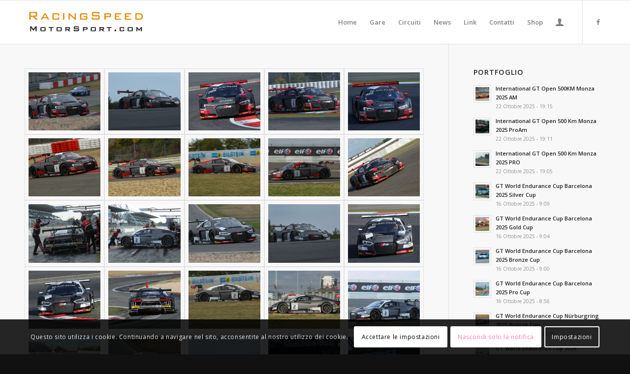

--- FILE ---
content_type: text/html; charset=UTF-8
request_url: https://racingspeedmotorsport.com/portfolio-articoli/22081/
body_size: 668977
content:
<!DOCTYPE html>
<html lang="it-IT" class="html_stretched responsive av-preloader-disabled  html_header_top html_logo_left html_main_nav_header html_menu_right html_slim html_header_sticky html_header_shrinking html_mobile_menu_phone html_header_searchicon_disabled html_content_align_center html_header_unstick_top_disabled html_header_stretch_disabled html_av-overlay-side html_av-overlay-side-classic html_av-submenu-noclone html_entry_id_22081 av-cookies-consent-show-message-bar av-cookies-cookie-consent-enabled av-cookies-can-opt-out av-cookies-user-silent-accept avia-cookie-check-browser-settings av-no-preview av-default-lightbox html_text_menu_active av-mobile-menu-switch-default">
<head>
<meta charset="UTF-8" />
<meta name="robots" content="index, follow" />


<!-- mobile setting -->
<meta name="viewport" content="width=device-width, initial-scale=1">

<!-- Scripts/CSS and wp_head hook -->
<title>Blancpain GT Sprint Nurburgring 2018 &#8211; Racing Speed Motor Sport</title>
<style>
#wpadminbar #wp-admin-bar-wccp_free_top_button .ab-icon:before {
	content: "\f160";
	color: #02CA02;
	top: 3px;
}
#wpadminbar #wp-admin-bar-wccp_free_top_button .ab-icon {
	transform: rotate(45deg);
}
</style>
<meta name='robots' content='max-image-preview:large' />
	<style>img:is([sizes="auto" i], [sizes^="auto," i]) { contain-intrinsic-size: 3000px 1500px }</style>
	
				<script type='text/javascript'>

				function avia_cookie_check_sessionStorage()
				{
					//	FF throws error when all cookies blocked !!
					var sessionBlocked = false;
					try
					{
						var test = sessionStorage.getItem( 'aviaCookieRefused' ) != null;
					}
					catch(e)
					{
						sessionBlocked = true;
					}

					var aviaCookieRefused = ! sessionBlocked ? sessionStorage.getItem( 'aviaCookieRefused' ) : null;

					var html = document.getElementsByTagName('html')[0];

					/**
					 * Set a class to avoid calls to sessionStorage
					 */
					if( sessionBlocked || aviaCookieRefused )
					{
						if( html.className.indexOf('av-cookies-session-refused') < 0 )
						{
							html.className += ' av-cookies-session-refused';
						}
					}

					if( sessionBlocked || aviaCookieRefused || document.cookie.match(/aviaCookieConsent/) )
					{
						if( html.className.indexOf('av-cookies-user-silent-accept') >= 0 )
						{
							 html.className = html.className.replace(/\bav-cookies-user-silent-accept\b/g, '');
						}
					}
				}

				avia_cookie_check_sessionStorage();

			</script>
			<link rel="alternate" type="application/rss+xml" title="Racing Speed Motor Sport &raquo; Feed" href="https://racingspeedmotorsport.com/feed/" />
<link rel="alternate" type="application/rss+xml" title="Racing Speed Motor Sport &raquo; Feed dei commenti" href="https://racingspeedmotorsport.com/comments/feed/" />

<!-- google webfont font replacement -->

			<script type='text/javascript'>

				(function() {

					/*	check if webfonts are disabled by user setting via cookie - or user must opt in.	*/
					var html = document.getElementsByTagName('html')[0];
					var cookie_check = html.className.indexOf('av-cookies-needs-opt-in') >= 0 || html.className.indexOf('av-cookies-can-opt-out') >= 0;
					var allow_continue = true;
					var silent_accept_cookie = html.className.indexOf('av-cookies-user-silent-accept') >= 0;

					if( cookie_check && ! silent_accept_cookie )
					{
						if( ! document.cookie.match(/aviaCookieConsent/) || html.className.indexOf('av-cookies-session-refused') >= 0 )
						{
							allow_continue = false;
						}
						else
						{
							if( ! document.cookie.match(/aviaPrivacyRefuseCookiesHideBar/) )
							{
								allow_continue = false;
							}
							else if( ! document.cookie.match(/aviaPrivacyEssentialCookiesEnabled/) )
							{
								allow_continue = false;
							}
							else if( document.cookie.match(/aviaPrivacyGoogleWebfontsDisabled/) )
							{
								allow_continue = false;
							}
						}
					}

					if( allow_continue )
					{
						var f = document.createElement('link');

						f.type 	= 'text/css';
						f.rel 	= 'stylesheet';
						f.href 	= 'https://fonts.googleapis.com/css?family=Open+Sans:400,600&display=auto';
						f.id 	= 'avia-google-webfont';

						document.getElementsByTagName('head')[0].appendChild(f);
					}
				})();

			</script>
			<script type="text/javascript">
/* <![CDATA[ */
window._wpemojiSettings = {"baseUrl":"https:\/\/s.w.org\/images\/core\/emoji\/16.0.1\/72x72\/","ext":".png","svgUrl":"https:\/\/s.w.org\/images\/core\/emoji\/16.0.1\/svg\/","svgExt":".svg","source":{"concatemoji":"https:\/\/racingspeedmotorsport.com\/wp-includes\/js\/wp-emoji-release.min.js?ver=6.8.3"}};
/*! This file is auto-generated */
!function(s,n){var o,i,e;function c(e){try{var t={supportTests:e,timestamp:(new Date).valueOf()};sessionStorage.setItem(o,JSON.stringify(t))}catch(e){}}function p(e,t,n){e.clearRect(0,0,e.canvas.width,e.canvas.height),e.fillText(t,0,0);var t=new Uint32Array(e.getImageData(0,0,e.canvas.width,e.canvas.height).data),a=(e.clearRect(0,0,e.canvas.width,e.canvas.height),e.fillText(n,0,0),new Uint32Array(e.getImageData(0,0,e.canvas.width,e.canvas.height).data));return t.every(function(e,t){return e===a[t]})}function u(e,t){e.clearRect(0,0,e.canvas.width,e.canvas.height),e.fillText(t,0,0);for(var n=e.getImageData(16,16,1,1),a=0;a<n.data.length;a++)if(0!==n.data[a])return!1;return!0}function f(e,t,n,a){switch(t){case"flag":return n(e,"\ud83c\udff3\ufe0f\u200d\u26a7\ufe0f","\ud83c\udff3\ufe0f\u200b\u26a7\ufe0f")?!1:!n(e,"\ud83c\udde8\ud83c\uddf6","\ud83c\udde8\u200b\ud83c\uddf6")&&!n(e,"\ud83c\udff4\udb40\udc67\udb40\udc62\udb40\udc65\udb40\udc6e\udb40\udc67\udb40\udc7f","\ud83c\udff4\u200b\udb40\udc67\u200b\udb40\udc62\u200b\udb40\udc65\u200b\udb40\udc6e\u200b\udb40\udc67\u200b\udb40\udc7f");case"emoji":return!a(e,"\ud83e\udedf")}return!1}function g(e,t,n,a){var r="undefined"!=typeof WorkerGlobalScope&&self instanceof WorkerGlobalScope?new OffscreenCanvas(300,150):s.createElement("canvas"),o=r.getContext("2d",{willReadFrequently:!0}),i=(o.textBaseline="top",o.font="600 32px Arial",{});return e.forEach(function(e){i[e]=t(o,e,n,a)}),i}function t(e){var t=s.createElement("script");t.src=e,t.defer=!0,s.head.appendChild(t)}"undefined"!=typeof Promise&&(o="wpEmojiSettingsSupports",i=["flag","emoji"],n.supports={everything:!0,everythingExceptFlag:!0},e=new Promise(function(e){s.addEventListener("DOMContentLoaded",e,{once:!0})}),new Promise(function(t){var n=function(){try{var e=JSON.parse(sessionStorage.getItem(o));if("object"==typeof e&&"number"==typeof e.timestamp&&(new Date).valueOf()<e.timestamp+604800&&"object"==typeof e.supportTests)return e.supportTests}catch(e){}return null}();if(!n){if("undefined"!=typeof Worker&&"undefined"!=typeof OffscreenCanvas&&"undefined"!=typeof URL&&URL.createObjectURL&&"undefined"!=typeof Blob)try{var e="postMessage("+g.toString()+"("+[JSON.stringify(i),f.toString(),p.toString(),u.toString()].join(",")+"));",a=new Blob([e],{type:"text/javascript"}),r=new Worker(URL.createObjectURL(a),{name:"wpTestEmojiSupports"});return void(r.onmessage=function(e){c(n=e.data),r.terminate(),t(n)})}catch(e){}c(n=g(i,f,p,u))}t(n)}).then(function(e){for(var t in e)n.supports[t]=e[t],n.supports.everything=n.supports.everything&&n.supports[t],"flag"!==t&&(n.supports.everythingExceptFlag=n.supports.everythingExceptFlag&&n.supports[t]);n.supports.everythingExceptFlag=n.supports.everythingExceptFlag&&!n.supports.flag,n.DOMReady=!1,n.readyCallback=function(){n.DOMReady=!0}}).then(function(){return e}).then(function(){var e;n.supports.everything||(n.readyCallback(),(e=n.source||{}).concatemoji?t(e.concatemoji):e.wpemoji&&e.twemoji&&(t(e.twemoji),t(e.wpemoji)))}))}((window,document),window._wpemojiSettings);
/* ]]> */
</script>
<style id='wp-emoji-styles-inline-css' type='text/css'>

	img.wp-smiley, img.emoji {
		display: inline !important;
		border: none !important;
		box-shadow: none !important;
		height: 1em !important;
		width: 1em !important;
		margin: 0 0.07em !important;
		vertical-align: -0.1em !important;
		background: none !important;
		padding: 0 !important;
	}
</style>
<link rel='stylesheet' id='wp-block-library-css' href='https://racingspeedmotorsport.com/wp-includes/css/dist/block-library/style.min.css?ver=6.8.3' type='text/css' media='all' />
<style id='global-styles-inline-css' type='text/css'>
:root{--wp--preset--aspect-ratio--square: 1;--wp--preset--aspect-ratio--4-3: 4/3;--wp--preset--aspect-ratio--3-4: 3/4;--wp--preset--aspect-ratio--3-2: 3/2;--wp--preset--aspect-ratio--2-3: 2/3;--wp--preset--aspect-ratio--16-9: 16/9;--wp--preset--aspect-ratio--9-16: 9/16;--wp--preset--color--black: #000000;--wp--preset--color--cyan-bluish-gray: #abb8c3;--wp--preset--color--white: #ffffff;--wp--preset--color--pale-pink: #f78da7;--wp--preset--color--vivid-red: #cf2e2e;--wp--preset--color--luminous-vivid-orange: #ff6900;--wp--preset--color--luminous-vivid-amber: #fcb900;--wp--preset--color--light-green-cyan: #7bdcb5;--wp--preset--color--vivid-green-cyan: #00d084;--wp--preset--color--pale-cyan-blue: #8ed1fc;--wp--preset--color--vivid-cyan-blue: #0693e3;--wp--preset--color--vivid-purple: #9b51e0;--wp--preset--color--metallic-red: #b02b2c;--wp--preset--color--maximum-yellow-red: #edae44;--wp--preset--color--yellow-sun: #eeee22;--wp--preset--color--palm-leaf: #83a846;--wp--preset--color--aero: #7bb0e7;--wp--preset--color--old-lavender: #745f7e;--wp--preset--color--steel-teal: #5f8789;--wp--preset--color--raspberry-pink: #d65799;--wp--preset--color--medium-turquoise: #4ecac2;--wp--preset--gradient--vivid-cyan-blue-to-vivid-purple: linear-gradient(135deg,rgba(6,147,227,1) 0%,rgb(155,81,224) 100%);--wp--preset--gradient--light-green-cyan-to-vivid-green-cyan: linear-gradient(135deg,rgb(122,220,180) 0%,rgb(0,208,130) 100%);--wp--preset--gradient--luminous-vivid-amber-to-luminous-vivid-orange: linear-gradient(135deg,rgba(252,185,0,1) 0%,rgba(255,105,0,1) 100%);--wp--preset--gradient--luminous-vivid-orange-to-vivid-red: linear-gradient(135deg,rgba(255,105,0,1) 0%,rgb(207,46,46) 100%);--wp--preset--gradient--very-light-gray-to-cyan-bluish-gray: linear-gradient(135deg,rgb(238,238,238) 0%,rgb(169,184,195) 100%);--wp--preset--gradient--cool-to-warm-spectrum: linear-gradient(135deg,rgb(74,234,220) 0%,rgb(151,120,209) 20%,rgb(207,42,186) 40%,rgb(238,44,130) 60%,rgb(251,105,98) 80%,rgb(254,248,76) 100%);--wp--preset--gradient--blush-light-purple: linear-gradient(135deg,rgb(255,206,236) 0%,rgb(152,150,240) 100%);--wp--preset--gradient--blush-bordeaux: linear-gradient(135deg,rgb(254,205,165) 0%,rgb(254,45,45) 50%,rgb(107,0,62) 100%);--wp--preset--gradient--luminous-dusk: linear-gradient(135deg,rgb(255,203,112) 0%,rgb(199,81,192) 50%,rgb(65,88,208) 100%);--wp--preset--gradient--pale-ocean: linear-gradient(135deg,rgb(255,245,203) 0%,rgb(182,227,212) 50%,rgb(51,167,181) 100%);--wp--preset--gradient--electric-grass: linear-gradient(135deg,rgb(202,248,128) 0%,rgb(113,206,126) 100%);--wp--preset--gradient--midnight: linear-gradient(135deg,rgb(2,3,129) 0%,rgb(40,116,252) 100%);--wp--preset--font-size--small: 1rem;--wp--preset--font-size--medium: 1.125rem;--wp--preset--font-size--large: 1.75rem;--wp--preset--font-size--x-large: clamp(1.75rem, 3vw, 2.25rem);--wp--preset--font-family--inter: "Inter", sans-serif;--wp--preset--font-family--cardo: Cardo;--wp--preset--spacing--20: 0.44rem;--wp--preset--spacing--30: 0.67rem;--wp--preset--spacing--40: 1rem;--wp--preset--spacing--50: 1.5rem;--wp--preset--spacing--60: 2.25rem;--wp--preset--spacing--70: 3.38rem;--wp--preset--spacing--80: 5.06rem;--wp--preset--shadow--natural: 6px 6px 9px rgba(0, 0, 0, 0.2);--wp--preset--shadow--deep: 12px 12px 50px rgba(0, 0, 0, 0.4);--wp--preset--shadow--sharp: 6px 6px 0px rgba(0, 0, 0, 0.2);--wp--preset--shadow--outlined: 6px 6px 0px -3px rgba(255, 255, 255, 1), 6px 6px rgba(0, 0, 0, 1);--wp--preset--shadow--crisp: 6px 6px 0px rgba(0, 0, 0, 1);}:root { --wp--style--global--content-size: 800px;--wp--style--global--wide-size: 1130px; }:where(body) { margin: 0; }.wp-site-blocks > .alignleft { float: left; margin-right: 2em; }.wp-site-blocks > .alignright { float: right; margin-left: 2em; }.wp-site-blocks > .aligncenter { justify-content: center; margin-left: auto; margin-right: auto; }:where(.is-layout-flex){gap: 0.5em;}:where(.is-layout-grid){gap: 0.5em;}.is-layout-flow > .alignleft{float: left;margin-inline-start: 0;margin-inline-end: 2em;}.is-layout-flow > .alignright{float: right;margin-inline-start: 2em;margin-inline-end: 0;}.is-layout-flow > .aligncenter{margin-left: auto !important;margin-right: auto !important;}.is-layout-constrained > .alignleft{float: left;margin-inline-start: 0;margin-inline-end: 2em;}.is-layout-constrained > .alignright{float: right;margin-inline-start: 2em;margin-inline-end: 0;}.is-layout-constrained > .aligncenter{margin-left: auto !important;margin-right: auto !important;}.is-layout-constrained > :where(:not(.alignleft):not(.alignright):not(.alignfull)){max-width: var(--wp--style--global--content-size);margin-left: auto !important;margin-right: auto !important;}.is-layout-constrained > .alignwide{max-width: var(--wp--style--global--wide-size);}body .is-layout-flex{display: flex;}.is-layout-flex{flex-wrap: wrap;align-items: center;}.is-layout-flex > :is(*, div){margin: 0;}body .is-layout-grid{display: grid;}.is-layout-grid > :is(*, div){margin: 0;}body{padding-top: 0px;padding-right: 0px;padding-bottom: 0px;padding-left: 0px;}a:where(:not(.wp-element-button)){text-decoration: underline;}:root :where(.wp-element-button, .wp-block-button__link){background-color: #32373c;border-width: 0;color: #fff;font-family: inherit;font-size: inherit;line-height: inherit;padding: calc(0.667em + 2px) calc(1.333em + 2px);text-decoration: none;}.has-black-color{color: var(--wp--preset--color--black) !important;}.has-cyan-bluish-gray-color{color: var(--wp--preset--color--cyan-bluish-gray) !important;}.has-white-color{color: var(--wp--preset--color--white) !important;}.has-pale-pink-color{color: var(--wp--preset--color--pale-pink) !important;}.has-vivid-red-color{color: var(--wp--preset--color--vivid-red) !important;}.has-luminous-vivid-orange-color{color: var(--wp--preset--color--luminous-vivid-orange) !important;}.has-luminous-vivid-amber-color{color: var(--wp--preset--color--luminous-vivid-amber) !important;}.has-light-green-cyan-color{color: var(--wp--preset--color--light-green-cyan) !important;}.has-vivid-green-cyan-color{color: var(--wp--preset--color--vivid-green-cyan) !important;}.has-pale-cyan-blue-color{color: var(--wp--preset--color--pale-cyan-blue) !important;}.has-vivid-cyan-blue-color{color: var(--wp--preset--color--vivid-cyan-blue) !important;}.has-vivid-purple-color{color: var(--wp--preset--color--vivid-purple) !important;}.has-metallic-red-color{color: var(--wp--preset--color--metallic-red) !important;}.has-maximum-yellow-red-color{color: var(--wp--preset--color--maximum-yellow-red) !important;}.has-yellow-sun-color{color: var(--wp--preset--color--yellow-sun) !important;}.has-palm-leaf-color{color: var(--wp--preset--color--palm-leaf) !important;}.has-aero-color{color: var(--wp--preset--color--aero) !important;}.has-old-lavender-color{color: var(--wp--preset--color--old-lavender) !important;}.has-steel-teal-color{color: var(--wp--preset--color--steel-teal) !important;}.has-raspberry-pink-color{color: var(--wp--preset--color--raspberry-pink) !important;}.has-medium-turquoise-color{color: var(--wp--preset--color--medium-turquoise) !important;}.has-black-background-color{background-color: var(--wp--preset--color--black) !important;}.has-cyan-bluish-gray-background-color{background-color: var(--wp--preset--color--cyan-bluish-gray) !important;}.has-white-background-color{background-color: var(--wp--preset--color--white) !important;}.has-pale-pink-background-color{background-color: var(--wp--preset--color--pale-pink) !important;}.has-vivid-red-background-color{background-color: var(--wp--preset--color--vivid-red) !important;}.has-luminous-vivid-orange-background-color{background-color: var(--wp--preset--color--luminous-vivid-orange) !important;}.has-luminous-vivid-amber-background-color{background-color: var(--wp--preset--color--luminous-vivid-amber) !important;}.has-light-green-cyan-background-color{background-color: var(--wp--preset--color--light-green-cyan) !important;}.has-vivid-green-cyan-background-color{background-color: var(--wp--preset--color--vivid-green-cyan) !important;}.has-pale-cyan-blue-background-color{background-color: var(--wp--preset--color--pale-cyan-blue) !important;}.has-vivid-cyan-blue-background-color{background-color: var(--wp--preset--color--vivid-cyan-blue) !important;}.has-vivid-purple-background-color{background-color: var(--wp--preset--color--vivid-purple) !important;}.has-metallic-red-background-color{background-color: var(--wp--preset--color--metallic-red) !important;}.has-maximum-yellow-red-background-color{background-color: var(--wp--preset--color--maximum-yellow-red) !important;}.has-yellow-sun-background-color{background-color: var(--wp--preset--color--yellow-sun) !important;}.has-palm-leaf-background-color{background-color: var(--wp--preset--color--palm-leaf) !important;}.has-aero-background-color{background-color: var(--wp--preset--color--aero) !important;}.has-old-lavender-background-color{background-color: var(--wp--preset--color--old-lavender) !important;}.has-steel-teal-background-color{background-color: var(--wp--preset--color--steel-teal) !important;}.has-raspberry-pink-background-color{background-color: var(--wp--preset--color--raspberry-pink) !important;}.has-medium-turquoise-background-color{background-color: var(--wp--preset--color--medium-turquoise) !important;}.has-black-border-color{border-color: var(--wp--preset--color--black) !important;}.has-cyan-bluish-gray-border-color{border-color: var(--wp--preset--color--cyan-bluish-gray) !important;}.has-white-border-color{border-color: var(--wp--preset--color--white) !important;}.has-pale-pink-border-color{border-color: var(--wp--preset--color--pale-pink) !important;}.has-vivid-red-border-color{border-color: var(--wp--preset--color--vivid-red) !important;}.has-luminous-vivid-orange-border-color{border-color: var(--wp--preset--color--luminous-vivid-orange) !important;}.has-luminous-vivid-amber-border-color{border-color: var(--wp--preset--color--luminous-vivid-amber) !important;}.has-light-green-cyan-border-color{border-color: var(--wp--preset--color--light-green-cyan) !important;}.has-vivid-green-cyan-border-color{border-color: var(--wp--preset--color--vivid-green-cyan) !important;}.has-pale-cyan-blue-border-color{border-color: var(--wp--preset--color--pale-cyan-blue) !important;}.has-vivid-cyan-blue-border-color{border-color: var(--wp--preset--color--vivid-cyan-blue) !important;}.has-vivid-purple-border-color{border-color: var(--wp--preset--color--vivid-purple) !important;}.has-metallic-red-border-color{border-color: var(--wp--preset--color--metallic-red) !important;}.has-maximum-yellow-red-border-color{border-color: var(--wp--preset--color--maximum-yellow-red) !important;}.has-yellow-sun-border-color{border-color: var(--wp--preset--color--yellow-sun) !important;}.has-palm-leaf-border-color{border-color: var(--wp--preset--color--palm-leaf) !important;}.has-aero-border-color{border-color: var(--wp--preset--color--aero) !important;}.has-old-lavender-border-color{border-color: var(--wp--preset--color--old-lavender) !important;}.has-steel-teal-border-color{border-color: var(--wp--preset--color--steel-teal) !important;}.has-raspberry-pink-border-color{border-color: var(--wp--preset--color--raspberry-pink) !important;}.has-medium-turquoise-border-color{border-color: var(--wp--preset--color--medium-turquoise) !important;}.has-vivid-cyan-blue-to-vivid-purple-gradient-background{background: var(--wp--preset--gradient--vivid-cyan-blue-to-vivid-purple) !important;}.has-light-green-cyan-to-vivid-green-cyan-gradient-background{background: var(--wp--preset--gradient--light-green-cyan-to-vivid-green-cyan) !important;}.has-luminous-vivid-amber-to-luminous-vivid-orange-gradient-background{background: var(--wp--preset--gradient--luminous-vivid-amber-to-luminous-vivid-orange) !important;}.has-luminous-vivid-orange-to-vivid-red-gradient-background{background: var(--wp--preset--gradient--luminous-vivid-orange-to-vivid-red) !important;}.has-very-light-gray-to-cyan-bluish-gray-gradient-background{background: var(--wp--preset--gradient--very-light-gray-to-cyan-bluish-gray) !important;}.has-cool-to-warm-spectrum-gradient-background{background: var(--wp--preset--gradient--cool-to-warm-spectrum) !important;}.has-blush-light-purple-gradient-background{background: var(--wp--preset--gradient--blush-light-purple) !important;}.has-blush-bordeaux-gradient-background{background: var(--wp--preset--gradient--blush-bordeaux) !important;}.has-luminous-dusk-gradient-background{background: var(--wp--preset--gradient--luminous-dusk) !important;}.has-pale-ocean-gradient-background{background: var(--wp--preset--gradient--pale-ocean) !important;}.has-electric-grass-gradient-background{background: var(--wp--preset--gradient--electric-grass) !important;}.has-midnight-gradient-background{background: var(--wp--preset--gradient--midnight) !important;}.has-small-font-size{font-size: var(--wp--preset--font-size--small) !important;}.has-medium-font-size{font-size: var(--wp--preset--font-size--medium) !important;}.has-large-font-size{font-size: var(--wp--preset--font-size--large) !important;}.has-x-large-font-size{font-size: var(--wp--preset--font-size--x-large) !important;}.has-inter-font-family{font-family: var(--wp--preset--font-family--inter) !important;}.has-cardo-font-family{font-family: var(--wp--preset--font-family--cardo) !important;}
:where(.wp-block-post-template.is-layout-flex){gap: 1.25em;}:where(.wp-block-post-template.is-layout-grid){gap: 1.25em;}
:where(.wp-block-columns.is-layout-flex){gap: 2em;}:where(.wp-block-columns.is-layout-grid){gap: 2em;}
:root :where(.wp-block-pullquote){font-size: 1.5em;line-height: 1.6;}
</style>
<style id='woocommerce-inline-inline-css' type='text/css'>
.woocommerce form .form-row .required { visibility: visible; }
</style>
<link rel='stylesheet' id='brands-styles-css' href='https://racingspeedmotorsport.com/wp-content/plugins/woocommerce/assets/css/brands.css?ver=9.7.1' type='text/css' media='all' />
<link rel='stylesheet' id='avia-merged-styles-css' href='https://racingspeedmotorsport.com/wp-content/uploads/dynamic_avia/avia-merged-styles-6910008a5f5de5ab51282ef1c6344a70---6914b16e94a26.css' type='text/css' media='all' />
<link rel='stylesheet' id='avia-single-post-22081-css' href='https://racingspeedmotorsport.com/wp-content/uploads/dynamic_avia/avia_posts_css/post-22081.css?ver=ver-1763073007' type='text/css' media='all' />
<script type="text/javascript" src="https://racingspeedmotorsport.com/wp-includes/js/jquery/jquery.min.js?ver=3.7.1" id="jquery-core-js"></script>
<script type="text/javascript" src="https://racingspeedmotorsport.com/wp-includes/js/jquery/jquery-migrate.min.js?ver=3.4.1" id="jquery-migrate-js"></script>
<script type="text/javascript" src="https://racingspeedmotorsport.com/wp-content/plugins/woocommerce/assets/js/js-cookie/js.cookie.min.js?ver=2.1.4-wc.9.7.1" id="js-cookie-js" defer="defer" data-wp-strategy="defer"></script>
<script type="text/javascript" id="wc-cart-fragments-js-extra">
/* <![CDATA[ */
var wc_cart_fragments_params = {"ajax_url":"\/wp-admin\/admin-ajax.php","wc_ajax_url":"\/?wc-ajax=%%endpoint%%","cart_hash_key":"wc_cart_hash_a60c2e19d4bf548ea467241304d77b2a","fragment_name":"wc_fragments_a60c2e19d4bf548ea467241304d77b2a","request_timeout":"5000"};
/* ]]> */
</script>
<script type="text/javascript" src="https://racingspeedmotorsport.com/wp-content/plugins/woocommerce/assets/js/frontend/cart-fragments.min.js?ver=9.7.1" id="wc-cart-fragments-js" defer="defer" data-wp-strategy="defer"></script>
<script type="text/javascript" src="https://racingspeedmotorsport.com/wp-content/plugins/woocommerce/assets/js/jquery-blockui/jquery.blockUI.min.js?ver=2.7.0-wc.9.7.1" id="jquery-blockui-js" defer="defer" data-wp-strategy="defer"></script>
<script type="text/javascript" id="wc-add-to-cart-js-extra">
/* <![CDATA[ */
var wc_add_to_cart_params = {"ajax_url":"\/wp-admin\/admin-ajax.php","wc_ajax_url":"\/?wc-ajax=%%endpoint%%","i18n_view_cart":"Visualizza carrello","cart_url":"https:\/\/racingspeedmotorsport.com\/carrello-2\/","is_cart":"","cart_redirect_after_add":"no"};
/* ]]> */
</script>
<script type="text/javascript" src="https://racingspeedmotorsport.com/wp-content/plugins/woocommerce/assets/js/frontend/add-to-cart.min.js?ver=9.7.1" id="wc-add-to-cart-js" defer="defer" data-wp-strategy="defer"></script>
<script type="text/javascript" id="woocommerce-js-extra">
/* <![CDATA[ */
var woocommerce_params = {"ajax_url":"\/wp-admin\/admin-ajax.php","wc_ajax_url":"\/?wc-ajax=%%endpoint%%","i18n_password_show":"Mostra password","i18n_password_hide":"Nascondi password"};
/* ]]> */
</script>
<script type="text/javascript" src="https://racingspeedmotorsport.com/wp-content/plugins/woocommerce/assets/js/frontend/woocommerce.min.js?ver=9.7.1" id="woocommerce-js" defer="defer" data-wp-strategy="defer"></script>
<script type="text/javascript" src="https://racingspeedmotorsport.com/wp-content/uploads/dynamic_avia/avia-head-scripts-0bc6a9f53694beb580eab372df2e232c---6914b16ea17b1.js" id="avia-head-scripts-js"></script>
<link rel="https://api.w.org/" href="https://racingspeedmotorsport.com/wp-json/" /><link rel="alternate" title="JSON" type="application/json" href="https://racingspeedmotorsport.com/wp-json/wp/v2/portfolio/22081" /><link rel="EditURI" type="application/rsd+xml" title="RSD" href="https://racingspeedmotorsport.com/xmlrpc.php?rsd" />
<meta name="generator" content="WordPress 6.8.3" />
<meta name="generator" content="WooCommerce 9.7.1" />
<link rel="canonical" href="https://racingspeedmotorsport.com/portfolio-articoli/22081/" />
<link rel='shortlink' href='https://racingspeedmotorsport.com/?p=22081' />
<link rel="alternate" title="oEmbed (JSON)" type="application/json+oembed" href="https://racingspeedmotorsport.com/wp-json/oembed/1.0/embed?url=https%3A%2F%2Fracingspeedmotorsport.com%2Fportfolio-articoli%2F22081%2F" />
<link rel="alternate" title="oEmbed (XML)" type="text/xml+oembed" href="https://racingspeedmotorsport.com/wp-json/oembed/1.0/embed?url=https%3A%2F%2Fracingspeedmotorsport.com%2Fportfolio-articoli%2F22081%2F&#038;format=xml" />
<script id="wpcp_disable_selection" type="text/javascript">
var image_save_msg='You are not allowed to save images!';
	var no_menu_msg='Context Menu disabled!';
	var smessage = "Content is protected !!";

function disableEnterKey(e)
{
	var elemtype = e.target.tagName;
	
	elemtype = elemtype.toUpperCase();
	
	if (elemtype == "TEXT" || elemtype == "TEXTAREA" || elemtype == "INPUT" || elemtype == "PASSWORD" || elemtype == "SELECT" || elemtype == "OPTION" || elemtype == "EMBED")
	{
		elemtype = 'TEXT';
	}
	
	if (e.ctrlKey){
     var key;
     if(window.event)
          key = window.event.keyCode;     //IE
     else
          key = e.which;     //firefox (97)
    //if (key != 17) alert(key);
     if (elemtype!= 'TEXT' && (key == 97 || key == 65 || key == 67 || key == 99 || key == 88 || key == 120 || key == 26 || key == 85  || key == 86 || key == 83 || key == 43 || key == 73))
     {
		if(wccp_free_iscontenteditable(e)) return true;
		show_wpcp_message('You are not allowed to copy content or view source');
		return false;
     }else
     	return true;
     }
}


/*For contenteditable tags*/
function wccp_free_iscontenteditable(e)
{
	var e = e || window.event; // also there is no e.target property in IE. instead IE uses window.event.srcElement
  	
	var target = e.target || e.srcElement;

	var elemtype = e.target.nodeName;
	
	elemtype = elemtype.toUpperCase();
	
	var iscontenteditable = "false";
		
	if(typeof target.getAttribute!="undefined" ) iscontenteditable = target.getAttribute("contenteditable"); // Return true or false as string
	
	var iscontenteditable2 = false;
	
	if(typeof target.isContentEditable!="undefined" ) iscontenteditable2 = target.isContentEditable; // Return true or false as boolean

	if(target.parentElement.isContentEditable) iscontenteditable2 = true;
	
	if (iscontenteditable == "true" || iscontenteditable2 == true)
	{
		if(typeof target.style!="undefined" ) target.style.cursor = "text";
		
		return true;
	}
}

////////////////////////////////////
function disable_copy(e)
{	
	var e = e || window.event; // also there is no e.target property in IE. instead IE uses window.event.srcElement
	
	var elemtype = e.target.tagName;
	
	elemtype = elemtype.toUpperCase();
	
	if (elemtype == "TEXT" || elemtype == "TEXTAREA" || elemtype == "INPUT" || elemtype == "PASSWORD" || elemtype == "SELECT" || elemtype == "OPTION" || elemtype == "EMBED")
	{
		elemtype = 'TEXT';
	}
	
	if(wccp_free_iscontenteditable(e)) return true;
	
	var isSafari = /Safari/.test(navigator.userAgent) && /Apple Computer/.test(navigator.vendor);
	
	var checker_IMG = '';
	if (elemtype == "IMG" && checker_IMG == 'checked' && e.detail >= 2) {show_wpcp_message(alertMsg_IMG);return false;}
	if (elemtype != "TEXT")
	{
		if (smessage !== "" && e.detail == 2)
			show_wpcp_message(smessage);
		
		if (isSafari)
			return true;
		else
			return false;
	}	
}

//////////////////////////////////////////
function disable_copy_ie()
{
	var e = e || window.event;
	var elemtype = window.event.srcElement.nodeName;
	elemtype = elemtype.toUpperCase();
	if(wccp_free_iscontenteditable(e)) return true;
	if (elemtype == "IMG") {show_wpcp_message(alertMsg_IMG);return false;}
	if (elemtype != "TEXT" && elemtype != "TEXTAREA" && elemtype != "INPUT" && elemtype != "PASSWORD" && elemtype != "SELECT" && elemtype != "OPTION" && elemtype != "EMBED")
	{
		return false;
	}
}	
function reEnable()
{
	return true;
}
document.onkeydown = disableEnterKey;
document.onselectstart = disable_copy_ie;
if(navigator.userAgent.indexOf('MSIE')==-1)
{
	document.onmousedown = disable_copy;
	document.onclick = reEnable;
}
function disableSelection(target)
{
    //For IE This code will work
    if (typeof target.onselectstart!="undefined")
    target.onselectstart = disable_copy_ie;
    
    //For Firefox This code will work
    else if (typeof target.style.MozUserSelect!="undefined")
    {target.style.MozUserSelect="none";}
    
    //All other  (ie: Opera) This code will work
    else
    target.onmousedown=function(){return false}
    target.style.cursor = "default";
}
//Calling the JS function directly just after body load
window.onload = function(){disableSelection(document.body);};

//////////////////special for safari Start////////////////
var onlongtouch;
var timer;
var touchduration = 1000; //length of time we want the user to touch before we do something

var elemtype = "";
function touchstart(e) {
	var e = e || window.event;
  // also there is no e.target property in IE.
  // instead IE uses window.event.srcElement
  	var target = e.target || e.srcElement;
	
	elemtype = window.event.srcElement.nodeName;
	
	elemtype = elemtype.toUpperCase();
	
	if(!wccp_pro_is_passive()) e.preventDefault();
	if (!timer) {
		timer = setTimeout(onlongtouch, touchduration);
	}
}

function touchend() {
    //stops short touches from firing the event
    if (timer) {
        clearTimeout(timer);
        timer = null;
    }
	onlongtouch();
}

onlongtouch = function(e) { //this will clear the current selection if anything selected
	
	if (elemtype != "TEXT" && elemtype != "TEXTAREA" && elemtype != "INPUT" && elemtype != "PASSWORD" && elemtype != "SELECT" && elemtype != "EMBED" && elemtype != "OPTION")	
	{
		if (window.getSelection) {
			if (window.getSelection().empty) {  // Chrome
			window.getSelection().empty();
			} else if (window.getSelection().removeAllRanges) {  // Firefox
			window.getSelection().removeAllRanges();
			}
		} else if (document.selection) {  // IE?
			document.selection.empty();
		}
		return false;
	}
};

document.addEventListener("DOMContentLoaded", function(event) { 
    window.addEventListener("touchstart", touchstart, false);
    window.addEventListener("touchend", touchend, false);
});

function wccp_pro_is_passive() {

  var cold = false,
  hike = function() {};

  try {
	  const object1 = {};
  var aid = Object.defineProperty(object1, 'passive', {
  get() {cold = true}
  });
  window.addEventListener('test', hike, aid);
  window.removeEventListener('test', hike, aid);
  } catch (e) {}

  return cold;
}
/*special for safari End*/
</script>
<script id="wpcp_disable_Right_Click" type="text/javascript">
document.ondragstart = function() { return false;}
	function nocontext(e) {
	   return false;
	}
	document.oncontextmenu = nocontext;
</script>
<style>
.unselectable
{
-moz-user-select:none;
-webkit-user-select:none;
cursor: default;
}
html
{
-webkit-touch-callout: none;
-webkit-user-select: none;
-khtml-user-select: none;
-moz-user-select: none;
-ms-user-select: none;
user-select: none;
-webkit-tap-highlight-color: rgba(0,0,0,0);
}
</style>
<script id="wpcp_css_disable_selection" type="text/javascript">
var e = document.getElementsByTagName('body')[0];
if(e)
{
	e.setAttribute('unselectable',"on");
}
</script>
<link rel="profile" href="https://gmpg.org/xfn/11" />
<link rel="alternate" type="application/rss+xml" title="Racing Speed Motor Sport RSS2 Feed" href="https://racingspeedmotorsport.com/feed/" />
<link rel="pingback" href="https://racingspeedmotorsport.com/xmlrpc.php" />
<!--[if lt IE 9]><script src="https://racingspeedmotorsport.com/wp-content/themes/enfold/js/html5shiv.js"></script><![endif]-->

	<noscript><style>.woocommerce-product-gallery{ opacity: 1 !important; }</style></noscript>
	
<!-- To speed up the rendering and to display the site as fast as possible to the user we include some styles and scripts for above the fold content inline -->
<script type="text/javascript">'use strict';var avia_is_mobile=!1;if(/Android|webOS|iPhone|iPad|iPod|BlackBerry|IEMobile|Opera Mini/i.test(navigator.userAgent)&&'ontouchstart' in document.documentElement){avia_is_mobile=!0;document.documentElement.className+=' avia_mobile '}
else{document.documentElement.className+=' avia_desktop '};document.documentElement.className+=' js_active ';(function(){var e=['-webkit-','-moz-','-ms-',''],n='',o=!1,a=!1;for(var t in e){if(e[t]+'transform' in document.documentElement.style){o=!0;n=e[t]+'transform'};if(e[t]+'perspective' in document.documentElement.style){a=!0}};if(o){document.documentElement.className+=' avia_transform '};if(a){document.documentElement.className+=' avia_transform3d '};if(typeof document.getElementsByClassName=='function'&&typeof document.documentElement.getBoundingClientRect=='function'&&avia_is_mobile==!1){if(n&&window.innerHeight>0){setTimeout(function(){var e=0,o={},a=0,t=document.getElementsByClassName('av-parallax'),i=window.pageYOffset||document.documentElement.scrollTop;for(e=0;e<t.length;e++){t[e].style.top='0px';o=t[e].getBoundingClientRect();a=Math.ceil((window.innerHeight+i-o.top)*0.3);t[e].style[n]='translate(0px, '+a+'px)';t[e].style.top='auto';t[e].className+=' enabled-parallax '}},50)}}})();</script><style class='wp-fonts-local' type='text/css'>
@font-face{font-family:Inter;font-style:normal;font-weight:300 900;font-display:fallback;src:url('https://racingspeedmotorsport.com/wp-content/plugins/woocommerce/assets/fonts/Inter-VariableFont_slnt,wght.woff2') format('woff2');font-stretch:normal;}
@font-face{font-family:Cardo;font-style:normal;font-weight:400;font-display:fallback;src:url('https://racingspeedmotorsport.com/wp-content/plugins/woocommerce/assets/fonts/cardo_normal_400.woff2') format('woff2');}
</style>
<link rel="icon" href="https://racingspeedmotorsport.com/wp-content/uploads/2021/04/cropped-rs-32x32.png" sizes="32x32" />
<link rel="icon" href="https://racingspeedmotorsport.com/wp-content/uploads/2021/04/cropped-rs-192x192.png" sizes="192x192" />
<link rel="apple-touch-icon" href="https://racingspeedmotorsport.com/wp-content/uploads/2021/04/cropped-rs-180x180.png" />
<meta name="msapplication-TileImage" content="https://racingspeedmotorsport.com/wp-content/uploads/2021/04/cropped-rs-270x270.png" />
<style type="text/css">
		@font-face {font-family: 'entypo-fontello'; font-weight: normal; font-style: normal; font-display: auto;
		src: url('https://racingspeedmotorsport.com/wp-content/themes/enfold/config-templatebuilder/avia-template-builder/assets/fonts/entypo-fontello.woff2') format('woff2'),
		url('https://racingspeedmotorsport.com/wp-content/themes/enfold/config-templatebuilder/avia-template-builder/assets/fonts/entypo-fontello.woff') format('woff'),
		url('https://racingspeedmotorsport.com/wp-content/themes/enfold/config-templatebuilder/avia-template-builder/assets/fonts/entypo-fontello.ttf') format('truetype'),
		url('https://racingspeedmotorsport.com/wp-content/themes/enfold/config-templatebuilder/avia-template-builder/assets/fonts/entypo-fontello.svg#entypo-fontello') format('svg'),
		url('https://racingspeedmotorsport.com/wp-content/themes/enfold/config-templatebuilder/avia-template-builder/assets/fonts/entypo-fontello.eot'),
		url('https://racingspeedmotorsport.com/wp-content/themes/enfold/config-templatebuilder/avia-template-builder/assets/fonts/entypo-fontello.eot?#iefix') format('embedded-opentype');
		} #top .avia-font-entypo-fontello, body .avia-font-entypo-fontello, html body [data-av_iconfont='entypo-fontello']:before{ font-family: 'entypo-fontello'; }
		</style>

<!--
Debugging Info for Theme support: 

Theme: Enfold
Version: 6.0.6
Installed: enfold
AviaFramework Version: 5.6
AviaBuilder Version: 5.3
aviaElementManager Version: 1.0.1
ML:256-PU:38-PLA:8
WP:6.8.3
Compress: CSS:all theme files - JS:all theme files
Updates: disabled
PLAu:7
-->
</head>

<body id="top" class="wp-singular portfolio-template-default single single-portfolio postid-22081 wp-theme-enfold stretched rtl_columns av-curtain-numeric open_sans  theme-enfold woocommerce-no-js unselectable avia-responsive-images-support avia-woocommerce-30" itemscope="itemscope" itemtype="https://schema.org/WebPage" >

	
	<div id='wrap_all'>

	
<header id='header' class='all_colors header_color light_bg_color  av_header_top av_logo_left av_main_nav_header av_menu_right av_slim av_header_sticky av_header_shrinking av_header_stretch_disabled av_mobile_menu_phone av_header_searchicon_disabled av_header_unstick_top_disabled av_bottom_nav_disabled  av_header_border_disabled' aria-label="Intestazione" data-av_shrink_factor='50' role="banner" itemscope="itemscope" itemtype="https://schema.org/WPHeader" >

		<div  id='header_main' class='container_wrap container_wrap_logo'>

        <ul  class = 'menu-item cart_dropdown ' data-success='è stato aggiunto al carrello'><li class="cart_dropdown_first"><a class='cart_dropdown_link' href='https://racingspeedmotorsport.com/carrello-2/'><span aria-hidden='true' data-av_icon='' data-av_iconfont='entypo-fontello'></span><span class='av-cart-counter '>0</span><span class="avia_hidden_link_text">Carrello</span></a><!--<span class='cart_subtotal'><span class="woocommerce-Price-amount amount"><bdi>0,00&nbsp;<span class="woocommerce-Price-currencySymbol">&euro;</span></bdi></span></span>--><div class="dropdown_widget dropdown_widget_cart"><div class="avia-arrow"></div><div class="widget_shopping_cart_content"></div></div></li></ul><div class='container av-logo-container'><div class='inner-container'><span class='logo avia-standard-logo'><a href='https://racingspeedmotorsport.com/' class='' aria-label='Logo_RacingSpeeda' title='Logo_RacingSpeeda'><img src="https://racingspeedmotorsport.com/wp-content/uploads/2021/02/Logo_RacingSpeeda.png" height="100" width="300" alt='Racing Speed Motor Sport' title='Logo_RacingSpeeda' /></a></span><nav class='main_menu' data-selectname='Seleziona una pagina'  role="navigation" itemscope="itemscope" itemtype="https://schema.org/SiteNavigationElement" ><div class="avia-menu av-main-nav-wrap av_menu_icon_beside"><ul role="menu" class="menu av-main-nav" id="avia-menu"><li role="menuitem" id="menu-item-81" class="menu-item menu-item-type-post_type menu-item-object-page menu-item-home menu-item-top-level menu-item-top-level-1"><a href="https://racingspeedmotorsport.com/" itemprop="url" tabindex="0"><span class="avia-bullet"></span><span class="avia-menu-text">Home</span><span class="avia-menu-fx"><span class="avia-arrow-wrap"><span class="avia-arrow"></span></span></span></a></li>
<li role="menuitem" id="menu-item-42439" class="menu-item menu-item-type-post_type menu-item-object-page menu-item-top-level menu-item-top-level-2"><a href="https://racingspeedmotorsport.com/gare/" itemprop="url" tabindex="0"><span class="avia-bullet"></span><span class="avia-menu-text">Gare</span><span class="avia-menu-fx"><span class="avia-arrow-wrap"><span class="avia-arrow"></span></span></span></a></li>
<li role="menuitem" id="menu-item-42451" class="menu-item menu-item-type-post_type menu-item-object-page menu-item-top-level menu-item-top-level-3"><a href="https://racingspeedmotorsport.com/circuiti/" itemprop="url" tabindex="0"><span class="avia-bullet"></span><span class="avia-menu-text">Circuiti</span><span class="avia-menu-fx"><span class="avia-arrow-wrap"><span class="avia-arrow"></span></span></span></a></li>
<li role="menuitem" id="menu-item-85" class="menu-item menu-item-type-taxonomy menu-item-object-category menu-item-top-level menu-item-top-level-4"><a href="https://racingspeedmotorsport.com/category/news/" itemprop="url" tabindex="0"><span class="avia-bullet"></span><span class="avia-menu-text">News</span><span class="avia-menu-fx"><span class="avia-arrow-wrap"><span class="avia-arrow"></span></span></span></a></li>
<li role="menuitem" id="menu-item-95" class="menu-item menu-item-type-post_type menu-item-object-page menu-item-top-level menu-item-top-level-5"><a href="https://racingspeedmotorsport.com/link/" itemprop="url" tabindex="0"><span class="avia-bullet"></span><span class="avia-menu-text">Link</span><span class="avia-menu-fx"><span class="avia-arrow-wrap"><span class="avia-arrow"></span></span></span></a></li>
<li role="menuitem" id="menu-item-117" class="menu-item menu-item-type-post_type menu-item-object-page menu-item-top-level menu-item-top-level-6"><a href="https://racingspeedmotorsport.com/contatti/" itemprop="url" tabindex="0"><span class="avia-bullet"></span><span class="avia-menu-text">Contatti</span><span class="avia-menu-fx"><span class="avia-arrow-wrap"><span class="avia-arrow"></span></span></span></a></li>
<li role="menuitem" id="menu-item-43348" class="menu-item menu-item-type-post_type menu-item-object-page menu-item-has-children menu-item-top-level menu-item-top-level-7"><a href="https://racingspeedmotorsport.com/negozio/" itemprop="url" tabindex="0"><span class="avia-bullet"></span><span class="avia-menu-text">Shop</span><span class="avia-menu-fx"><span class="avia-arrow-wrap"><span class="avia-arrow"></span></span></span></a>


<ul class="sub-menu">
	<li role="menuitem" id="menu-item-43359" class="menu-item menu-item-type-post_type menu-item-object-page"><a href="https://racingspeedmotorsport.com/condizioni-di-vendita/" itemprop="url" tabindex="0"><span class="avia-bullet"></span><span class="avia-menu-text">Condizioni di vendita</span></a></li>
</ul>
</li>
<li id="menu-item-wc-account-icon" class="noMobile menu-item menu-item-account-icon menu-item-avia-special" role="menuitem"><a aria-label="Collegamento alla pagina di accesso/registrazione" href="https://racingspeedmotorsport.com/mio-account/ " title="Accesso / Registrazione" aria-hidden='false' data-av_icon='' data-av_iconfont='entypo-fontello'><span class="avia_hidden_link_text">Collegamento alla pagina di accesso/registrazione</span></a></li><li class="av-burger-menu-main menu-item-avia-special " role="menuitem">
	        			<a href="#" aria-label="Menu" aria-hidden="false">
							<span class="av-hamburger av-hamburger--spin av-js-hamburger">
								<span class="av-hamburger-box">
						          <span class="av-hamburger-inner"></span>
						          <strong>Menu</strong>
								</span>
							</span>
							<span class="avia_hidden_link_text">Menu</span>
						</a>
	        		   </li></ul></div><ul class='noLightbox social_bookmarks icon_count_1'><li class='social_bookmarks_facebook av-social-link-facebook social_icon_1'><a target="_blank" aria-label="Collegamento a Facebook" href='https://www.facebook.com/rberetta1?locale=it_IT' aria-hidden='false' data-av_icon='' data-av_iconfont='entypo-fontello' title='Facebook' rel="noopener"><span class='avia_hidden_link_text'>Facebook</span></a></li></ul></nav></div> </div> 
		<!-- end container_wrap-->
		</div>
<div class="header_bg"></div>
<!-- end header -->
</header>

	<div id='main' class='all_colors' data-scroll-offset='88'>

	<div   class='main_color container_wrap_first container_wrap sidebar_right'  ><div class='container av-section-cont-open' ><main  role="main" itemprop="mainContentOfPage"  class='template-page content  av-content-small alpha units'><div class='post-entry post-entry-type-page post-entry-22081'><div class='entry-content-wrapper clearfix'><div  class='avia-gallery av-kz009q8x-21804db7d01d9673a8076a3e1eef3184 avia_animate_when_visible  avia-builder-el-0  el_before_av_heading  avia-builder-el-first  animations_off avia-gallery-1'  itemprop="image" itemscope="itemscope" itemtype="https://schema.org/ImageObject" ><meta itemprop="contentURL" content="https://racingspeedmotorsport.com/portfolio-articoli/22081/"><div class='avia-gallery-thumb'><a href="https://racingspeedmotorsport.com/wp-content/uploads/2022/01/1-Belgian-Audi-Team-WRT-Audi-R8-LMS-Alex-Riberas-Christopher-Mies-PRO-1.jpg" data-srcset="https://racingspeedmotorsport.com/wp-content/uploads/2022/01/1-Belgian-Audi-Team-WRT-Audi-R8-LMS-Alex-Riberas-Christopher-Mies-PRO-1.jpg 1025w, https://racingspeedmotorsport.com/wp-content/uploads/2022/01/1-Belgian-Audi-Team-WRT-Audi-R8-LMS-Alex-Riberas-Christopher-Mies-PRO-1-600x399.jpg 600w, https://racingspeedmotorsport.com/wp-content/uploads/2022/01/1-Belgian-Audi-Team-WRT-Audi-R8-LMS-Alex-Riberas-Christopher-Mies-PRO-1-300x199.jpg 300w, https://racingspeedmotorsport.com/wp-content/uploads/2022/01/1-Belgian-Audi-Team-WRT-Audi-R8-LMS-Alex-Riberas-Christopher-Mies-PRO-1-768x510.jpg 768w, https://racingspeedmotorsport.com/wp-content/uploads/2022/01/1-Belgian-Audi-Team-WRT-Audi-R8-LMS-Alex-Riberas-Christopher-Mies-PRO-1-705x468.jpg 705w" data-sizes="(max-width: 1025px) 100vw, 1025px" data-rel='gallery-1' data-prev-img='https://racingspeedmotorsport.com/wp-content/uploads/2022/01/1-Belgian-Audi-Team-WRT-Audi-R8-LMS-Alex-Riberas-Christopher-Mies-PRO-1-495x400.jpg' class='first_thumb lightbox ' data-onclick='1' title='1 Belgian Audi Team WRT-Audi R8 LMS-Alex Riberas-Christopher Mies-PRO (1)'  itemprop="thumbnailUrl"  ><img decoding="async" fetchpriority="high" class="wp-image-22082 avia-img-lazy-loading-not-22082"   src="https://racingspeedmotorsport.com/wp-content/uploads/2022/01/1-Belgian-Audi-Team-WRT-Audi-R8-LMS-Alex-Riberas-Christopher-Mies-PRO-1-495x400.jpg" width="495" height="400"  title='1 Belgian Audi Team WRT-Audi R8 LMS-Alex Riberas-Christopher Mies-PRO (1)' alt='' srcset="https://racingspeedmotorsport.com/wp-content/uploads/2022/01/1-Belgian-Audi-Team-WRT-Audi-R8-LMS-Alex-Riberas-Christopher-Mies-PRO-1-495x400.jpg 495w, https://racingspeedmotorsport.com/wp-content/uploads/2022/01/1-Belgian-Audi-Team-WRT-Audi-R8-LMS-Alex-Riberas-Christopher-Mies-PRO-1-845x681.jpg 845w" sizes="(max-width: 495px) 100vw, 495px" /><div class='big-prev-fake'><img decoding="async" loading="lazy" class="wp-image-22082 avia-img-lazy-loading-22082"  width="495" height="400" src="https://racingspeedmotorsport.com/wp-content/uploads/2022/01/1-Belgian-Audi-Team-WRT-Audi-R8-LMS-Alex-Riberas-Christopher-Mies-PRO-1-495x400.jpg" title='1 Belgian Audi Team WRT-Audi R8 LMS-Alex Riberas-Christopher Mies-PRO (1)' alt='' srcset="https://racingspeedmotorsport.com/wp-content/uploads/2022/01/1-Belgian-Audi-Team-WRT-Audi-R8-LMS-Alex-Riberas-Christopher-Mies-PRO-1-495x400.jpg 495w, https://racingspeedmotorsport.com/wp-content/uploads/2022/01/1-Belgian-Audi-Team-WRT-Audi-R8-LMS-Alex-Riberas-Christopher-Mies-PRO-1-845x681.jpg 845w" sizes="auto, (max-width: 495px) 100vw, 495px" /></div></a><a href="https://racingspeedmotorsport.com/wp-content/uploads/2022/01/1-Belgian-Audi-Team-WRT-Audi-R8-LMS-Alex-Riberas-Christopher-Mies-PRO-2.jpg" data-srcset="https://racingspeedmotorsport.com/wp-content/uploads/2022/01/1-Belgian-Audi-Team-WRT-Audi-R8-LMS-Alex-Riberas-Christopher-Mies-PRO-2.jpg 1025w, https://racingspeedmotorsport.com/wp-content/uploads/2022/01/1-Belgian-Audi-Team-WRT-Audi-R8-LMS-Alex-Riberas-Christopher-Mies-PRO-2-600x396.jpg 600w, https://racingspeedmotorsport.com/wp-content/uploads/2022/01/1-Belgian-Audi-Team-WRT-Audi-R8-LMS-Alex-Riberas-Christopher-Mies-PRO-2-300x198.jpg 300w, https://racingspeedmotorsport.com/wp-content/uploads/2022/01/1-Belgian-Audi-Team-WRT-Audi-R8-LMS-Alex-Riberas-Christopher-Mies-PRO-2-768x507.jpg 768w, https://racingspeedmotorsport.com/wp-content/uploads/2022/01/1-Belgian-Audi-Team-WRT-Audi-R8-LMS-Alex-Riberas-Christopher-Mies-PRO-2-705x466.jpg 705w" data-sizes="(max-width: 1025px) 100vw, 1025px" data-rel='gallery-1' data-prev-img='https://racingspeedmotorsport.com/wp-content/uploads/2022/01/1-Belgian-Audi-Team-WRT-Audi-R8-LMS-Alex-Riberas-Christopher-Mies-PRO-2-495x400.jpg' class='lightbox ' data-onclick='2' title='1 Belgian Audi Team WRT-Audi R8 LMS-Alex Riberas-Christopher Mies-PRO (2)'  itemprop="thumbnailUrl"  ><img decoding="async" fetchpriority="high" class="wp-image-22083 avia-img-lazy-loading-not-22083"   src="https://racingspeedmotorsport.com/wp-content/uploads/2022/01/1-Belgian-Audi-Team-WRT-Audi-R8-LMS-Alex-Riberas-Christopher-Mies-PRO-2-495x400.jpg" width="495" height="400"  title='1 Belgian Audi Team WRT-Audi R8 LMS-Alex Riberas-Christopher Mies-PRO (2)' alt='' /><div class='big-prev-fake'><img decoding="async" loading="lazy" class="wp-image-22083 avia-img-lazy-loading-22083"  width="495" height="400" src="https://racingspeedmotorsport.com/wp-content/uploads/2022/01/1-Belgian-Audi-Team-WRT-Audi-R8-LMS-Alex-Riberas-Christopher-Mies-PRO-2-495x400.jpg" title='1 Belgian Audi Team WRT-Audi R8 LMS-Alex Riberas-Christopher Mies-PRO (2)' alt='' /></div></a><a href="https://racingspeedmotorsport.com/wp-content/uploads/2022/01/1-Belgian-Audi-Team-WRT-Audi-R8-LMS-Alex-Riberas-Christopher-Mies-PRO-3.jpg" data-srcset="https://racingspeedmotorsport.com/wp-content/uploads/2022/01/1-Belgian-Audi-Team-WRT-Audi-R8-LMS-Alex-Riberas-Christopher-Mies-PRO-3.jpg 1025w, https://racingspeedmotorsport.com/wp-content/uploads/2022/01/1-Belgian-Audi-Team-WRT-Audi-R8-LMS-Alex-Riberas-Christopher-Mies-PRO-3-600x400.jpg 600w, https://racingspeedmotorsport.com/wp-content/uploads/2022/01/1-Belgian-Audi-Team-WRT-Audi-R8-LMS-Alex-Riberas-Christopher-Mies-PRO-3-300x200.jpg 300w, https://racingspeedmotorsport.com/wp-content/uploads/2022/01/1-Belgian-Audi-Team-WRT-Audi-R8-LMS-Alex-Riberas-Christopher-Mies-PRO-3-768x512.jpg 768w, https://racingspeedmotorsport.com/wp-content/uploads/2022/01/1-Belgian-Audi-Team-WRT-Audi-R8-LMS-Alex-Riberas-Christopher-Mies-PRO-3-705x470.jpg 705w" data-sizes="(max-width: 1025px) 100vw, 1025px" data-rel='gallery-1' data-prev-img='https://racingspeedmotorsport.com/wp-content/uploads/2022/01/1-Belgian-Audi-Team-WRT-Audi-R8-LMS-Alex-Riberas-Christopher-Mies-PRO-3-495x400.jpg' class='lightbox ' data-onclick='3' title='1 Belgian Audi Team WRT-Audi R8 LMS-Alex Riberas-Christopher Mies-PRO (3)'  itemprop="thumbnailUrl"  ><img decoding="async" fetchpriority="high" class="wp-image-22084 avia-img-lazy-loading-not-22084"   src="https://racingspeedmotorsport.com/wp-content/uploads/2022/01/1-Belgian-Audi-Team-WRT-Audi-R8-LMS-Alex-Riberas-Christopher-Mies-PRO-3-495x400.jpg" width="495" height="400"  title='1 Belgian Audi Team WRT-Audi R8 LMS-Alex Riberas-Christopher Mies-PRO (3)' alt='' srcset="https://racingspeedmotorsport.com/wp-content/uploads/2022/01/1-Belgian-Audi-Team-WRT-Audi-R8-LMS-Alex-Riberas-Christopher-Mies-PRO-3-495x400.jpg 495w, https://racingspeedmotorsport.com/wp-content/uploads/2022/01/1-Belgian-Audi-Team-WRT-Audi-R8-LMS-Alex-Riberas-Christopher-Mies-PRO-3-845x684.jpg 845w" sizes="(max-width: 495px) 100vw, 495px" /><div class='big-prev-fake'><img decoding="async" loading="lazy" class="wp-image-22084 avia-img-lazy-loading-22084"  width="495" height="400" src="https://racingspeedmotorsport.com/wp-content/uploads/2022/01/1-Belgian-Audi-Team-WRT-Audi-R8-LMS-Alex-Riberas-Christopher-Mies-PRO-3-495x400.jpg" title='1 Belgian Audi Team WRT-Audi R8 LMS-Alex Riberas-Christopher Mies-PRO (3)' alt='' srcset="https://racingspeedmotorsport.com/wp-content/uploads/2022/01/1-Belgian-Audi-Team-WRT-Audi-R8-LMS-Alex-Riberas-Christopher-Mies-PRO-3-495x400.jpg 495w, https://racingspeedmotorsport.com/wp-content/uploads/2022/01/1-Belgian-Audi-Team-WRT-Audi-R8-LMS-Alex-Riberas-Christopher-Mies-PRO-3-845x684.jpg 845w" sizes="auto, (max-width: 495px) 100vw, 495px" /></div></a><a href="https://racingspeedmotorsport.com/wp-content/uploads/2022/01/1-Belgian-Audi-Team-WRT-Audi-R8-LMS-Alex-Riberas-Christopher-Mies-PRO-4.jpg" data-srcset="https://racingspeedmotorsport.com/wp-content/uploads/2022/01/1-Belgian-Audi-Team-WRT-Audi-R8-LMS-Alex-Riberas-Christopher-Mies-PRO-4.jpg 1025w, https://racingspeedmotorsport.com/wp-content/uploads/2022/01/1-Belgian-Audi-Team-WRT-Audi-R8-LMS-Alex-Riberas-Christopher-Mies-PRO-4-600x401.jpg 600w, https://racingspeedmotorsport.com/wp-content/uploads/2022/01/1-Belgian-Audi-Team-WRT-Audi-R8-LMS-Alex-Riberas-Christopher-Mies-PRO-4-300x200.jpg 300w, https://racingspeedmotorsport.com/wp-content/uploads/2022/01/1-Belgian-Audi-Team-WRT-Audi-R8-LMS-Alex-Riberas-Christopher-Mies-PRO-4-768x513.jpg 768w, https://racingspeedmotorsport.com/wp-content/uploads/2022/01/1-Belgian-Audi-Team-WRT-Audi-R8-LMS-Alex-Riberas-Christopher-Mies-PRO-4-705x471.jpg 705w" data-sizes="(max-width: 1025px) 100vw, 1025px" data-rel='gallery-1' data-prev-img='https://racingspeedmotorsport.com/wp-content/uploads/2022/01/1-Belgian-Audi-Team-WRT-Audi-R8-LMS-Alex-Riberas-Christopher-Mies-PRO-4-495x400.jpg' class='lightbox ' data-onclick='4' title='1 Belgian Audi Team WRT-Audi R8 LMS-Alex Riberas-Christopher Mies-PRO (4)'  itemprop="thumbnailUrl"  ><img decoding="async" fetchpriority="high" class="wp-image-22085 avia-img-lazy-loading-not-22085"   src="https://racingspeedmotorsport.com/wp-content/uploads/2022/01/1-Belgian-Audi-Team-WRT-Audi-R8-LMS-Alex-Riberas-Christopher-Mies-PRO-4-495x400.jpg" width="495" height="400"  title='1 Belgian Audi Team WRT-Audi R8 LMS-Alex Riberas-Christopher Mies-PRO (4)' alt='' srcset="https://racingspeedmotorsport.com/wp-content/uploads/2022/01/1-Belgian-Audi-Team-WRT-Audi-R8-LMS-Alex-Riberas-Christopher-Mies-PRO-4-495x400.jpg 495w, https://racingspeedmotorsport.com/wp-content/uploads/2022/01/1-Belgian-Audi-Team-WRT-Audi-R8-LMS-Alex-Riberas-Christopher-Mies-PRO-4-845x684.jpg 845w" sizes="(max-width: 495px) 100vw, 495px" /><div class='big-prev-fake'><img decoding="async" loading="lazy" class="wp-image-22085 avia-img-lazy-loading-22085"  width="495" height="400" src="https://racingspeedmotorsport.com/wp-content/uploads/2022/01/1-Belgian-Audi-Team-WRT-Audi-R8-LMS-Alex-Riberas-Christopher-Mies-PRO-4-495x400.jpg" title='1 Belgian Audi Team WRT-Audi R8 LMS-Alex Riberas-Christopher Mies-PRO (4)' alt='' srcset="https://racingspeedmotorsport.com/wp-content/uploads/2022/01/1-Belgian-Audi-Team-WRT-Audi-R8-LMS-Alex-Riberas-Christopher-Mies-PRO-4-495x400.jpg 495w, https://racingspeedmotorsport.com/wp-content/uploads/2022/01/1-Belgian-Audi-Team-WRT-Audi-R8-LMS-Alex-Riberas-Christopher-Mies-PRO-4-845x684.jpg 845w" sizes="auto, (max-width: 495px) 100vw, 495px" /></div></a><a href="https://racingspeedmotorsport.com/wp-content/uploads/2022/01/1-Belgian-Audi-Team-WRT-Audi-R8-LMS-Alex-Riberas-Christopher-Mies-PRO-5.jpg" data-srcset="https://racingspeedmotorsport.com/wp-content/uploads/2022/01/1-Belgian-Audi-Team-WRT-Audi-R8-LMS-Alex-Riberas-Christopher-Mies-PRO-5.jpg 1025w, https://racingspeedmotorsport.com/wp-content/uploads/2022/01/1-Belgian-Audi-Team-WRT-Audi-R8-LMS-Alex-Riberas-Christopher-Mies-PRO-5-600x399.jpg 600w, https://racingspeedmotorsport.com/wp-content/uploads/2022/01/1-Belgian-Audi-Team-WRT-Audi-R8-LMS-Alex-Riberas-Christopher-Mies-PRO-5-300x200.jpg 300w, https://racingspeedmotorsport.com/wp-content/uploads/2022/01/1-Belgian-Audi-Team-WRT-Audi-R8-LMS-Alex-Riberas-Christopher-Mies-PRO-5-768x511.jpg 768w, https://racingspeedmotorsport.com/wp-content/uploads/2022/01/1-Belgian-Audi-Team-WRT-Audi-R8-LMS-Alex-Riberas-Christopher-Mies-PRO-5-705x469.jpg 705w" data-sizes="(max-width: 1025px) 100vw, 1025px" data-rel='gallery-1' data-prev-img='https://racingspeedmotorsport.com/wp-content/uploads/2022/01/1-Belgian-Audi-Team-WRT-Audi-R8-LMS-Alex-Riberas-Christopher-Mies-PRO-5-495x400.jpg' class='lightbox ' data-onclick='5' title='1 Belgian Audi Team WRT-Audi R8 LMS-Alex Riberas-Christopher Mies-PRO (5)'  itemprop="thumbnailUrl"  ><img decoding="async" fetchpriority="high" class="wp-image-22086 avia-img-lazy-loading-not-22086"   src="https://racingspeedmotorsport.com/wp-content/uploads/2022/01/1-Belgian-Audi-Team-WRT-Audi-R8-LMS-Alex-Riberas-Christopher-Mies-PRO-5-495x400.jpg" width="495" height="400"  title='1 Belgian Audi Team WRT-Audi R8 LMS-Alex Riberas-Christopher Mies-PRO (5)' alt='' srcset="https://racingspeedmotorsport.com/wp-content/uploads/2022/01/1-Belgian-Audi-Team-WRT-Audi-R8-LMS-Alex-Riberas-Christopher-Mies-PRO-5-495x400.jpg 495w, https://racingspeedmotorsport.com/wp-content/uploads/2022/01/1-Belgian-Audi-Team-WRT-Audi-R8-LMS-Alex-Riberas-Christopher-Mies-PRO-5-845x682.jpg 845w" sizes="(max-width: 495px) 100vw, 495px" /><div class='big-prev-fake'><img decoding="async" loading="lazy" class="wp-image-22086 avia-img-lazy-loading-22086"  width="495" height="400" src="https://racingspeedmotorsport.com/wp-content/uploads/2022/01/1-Belgian-Audi-Team-WRT-Audi-R8-LMS-Alex-Riberas-Christopher-Mies-PRO-5-495x400.jpg" title='1 Belgian Audi Team WRT-Audi R8 LMS-Alex Riberas-Christopher Mies-PRO (5)' alt='' srcset="https://racingspeedmotorsport.com/wp-content/uploads/2022/01/1-Belgian-Audi-Team-WRT-Audi-R8-LMS-Alex-Riberas-Christopher-Mies-PRO-5-495x400.jpg 495w, https://racingspeedmotorsport.com/wp-content/uploads/2022/01/1-Belgian-Audi-Team-WRT-Audi-R8-LMS-Alex-Riberas-Christopher-Mies-PRO-5-845x682.jpg 845w" sizes="auto, (max-width: 495px) 100vw, 495px" /></div></a><a href="https://racingspeedmotorsport.com/wp-content/uploads/2022/01/1-Belgian-Audi-Team-WRT-Audi-R8-LMS-Alex-Riberas-Christopher-Mies-PRO-6.jpg" data-srcset="https://racingspeedmotorsport.com/wp-content/uploads/2022/01/1-Belgian-Audi-Team-WRT-Audi-R8-LMS-Alex-Riberas-Christopher-Mies-PRO-6.jpg 1025w, https://racingspeedmotorsport.com/wp-content/uploads/2022/01/1-Belgian-Audi-Team-WRT-Audi-R8-LMS-Alex-Riberas-Christopher-Mies-PRO-6-600x399.jpg 600w, https://racingspeedmotorsport.com/wp-content/uploads/2022/01/1-Belgian-Audi-Team-WRT-Audi-R8-LMS-Alex-Riberas-Christopher-Mies-PRO-6-300x199.jpg 300w, https://racingspeedmotorsport.com/wp-content/uploads/2022/01/1-Belgian-Audi-Team-WRT-Audi-R8-LMS-Alex-Riberas-Christopher-Mies-PRO-6-768x510.jpg 768w, https://racingspeedmotorsport.com/wp-content/uploads/2022/01/1-Belgian-Audi-Team-WRT-Audi-R8-LMS-Alex-Riberas-Christopher-Mies-PRO-6-705x468.jpg 705w" data-sizes="(max-width: 1025px) 100vw, 1025px" data-rel='gallery-1' data-prev-img='https://racingspeedmotorsport.com/wp-content/uploads/2022/01/1-Belgian-Audi-Team-WRT-Audi-R8-LMS-Alex-Riberas-Christopher-Mies-PRO-6-495x400.jpg' class='first_thumb lightbox ' data-onclick='6' title='1 Belgian Audi Team WRT-Audi R8 LMS-Alex Riberas-Christopher Mies-PRO (6)'  itemprop="thumbnailUrl"  ><img decoding="async" fetchpriority="high" class="wp-image-22087 avia-img-lazy-loading-not-22087"   src="https://racingspeedmotorsport.com/wp-content/uploads/2022/01/1-Belgian-Audi-Team-WRT-Audi-R8-LMS-Alex-Riberas-Christopher-Mies-PRO-6-495x400.jpg" width="495" height="400"  title='1 Belgian Audi Team WRT-Audi R8 LMS-Alex Riberas-Christopher Mies-PRO (6)' alt='' srcset="https://racingspeedmotorsport.com/wp-content/uploads/2022/01/1-Belgian-Audi-Team-WRT-Audi-R8-LMS-Alex-Riberas-Christopher-Mies-PRO-6-495x400.jpg 495w, https://racingspeedmotorsport.com/wp-content/uploads/2022/01/1-Belgian-Audi-Team-WRT-Audi-R8-LMS-Alex-Riberas-Christopher-Mies-PRO-6-845x681.jpg 845w" sizes="(max-width: 495px) 100vw, 495px" /><div class='big-prev-fake'><img decoding="async" loading="lazy" class="wp-image-22087 avia-img-lazy-loading-22087"  width="495" height="400" src="https://racingspeedmotorsport.com/wp-content/uploads/2022/01/1-Belgian-Audi-Team-WRT-Audi-R8-LMS-Alex-Riberas-Christopher-Mies-PRO-6-495x400.jpg" title='1 Belgian Audi Team WRT-Audi R8 LMS-Alex Riberas-Christopher Mies-PRO (6)' alt='' srcset="https://racingspeedmotorsport.com/wp-content/uploads/2022/01/1-Belgian-Audi-Team-WRT-Audi-R8-LMS-Alex-Riberas-Christopher-Mies-PRO-6-495x400.jpg 495w, https://racingspeedmotorsport.com/wp-content/uploads/2022/01/1-Belgian-Audi-Team-WRT-Audi-R8-LMS-Alex-Riberas-Christopher-Mies-PRO-6-845x681.jpg 845w" sizes="auto, (max-width: 495px) 100vw, 495px" /></div></a><a href="https://racingspeedmotorsport.com/wp-content/uploads/2022/01/1-Belgian-Audi-Team-WRT-Audi-R8-LMS-Alex-Riberas-Christopher-Mies-PRO-7.jpg" data-srcset="https://racingspeedmotorsport.com/wp-content/uploads/2022/01/1-Belgian-Audi-Team-WRT-Audi-R8-LMS-Alex-Riberas-Christopher-Mies-PRO-7.jpg 1025w, https://racingspeedmotorsport.com/wp-content/uploads/2022/01/1-Belgian-Audi-Team-WRT-Audi-R8-LMS-Alex-Riberas-Christopher-Mies-PRO-7-600x400.jpg 600w, https://racingspeedmotorsport.com/wp-content/uploads/2022/01/1-Belgian-Audi-Team-WRT-Audi-R8-LMS-Alex-Riberas-Christopher-Mies-PRO-7-300x200.jpg 300w, https://racingspeedmotorsport.com/wp-content/uploads/2022/01/1-Belgian-Audi-Team-WRT-Audi-R8-LMS-Alex-Riberas-Christopher-Mies-PRO-7-768x512.jpg 768w, https://racingspeedmotorsport.com/wp-content/uploads/2022/01/1-Belgian-Audi-Team-WRT-Audi-R8-LMS-Alex-Riberas-Christopher-Mies-PRO-7-705x470.jpg 705w" data-sizes="(max-width: 1025px) 100vw, 1025px" data-rel='gallery-1' data-prev-img='https://racingspeedmotorsport.com/wp-content/uploads/2022/01/1-Belgian-Audi-Team-WRT-Audi-R8-LMS-Alex-Riberas-Christopher-Mies-PRO-7-495x400.jpg' class='lightbox ' data-onclick='7' title='1 Belgian Audi Team WRT-Audi R8 LMS-Alex Riberas-Christopher Mies-PRO (7)'  itemprop="thumbnailUrl"  ><img decoding="async" fetchpriority="high" class="wp-image-22088 avia-img-lazy-loading-not-22088"   src="https://racingspeedmotorsport.com/wp-content/uploads/2022/01/1-Belgian-Audi-Team-WRT-Audi-R8-LMS-Alex-Riberas-Christopher-Mies-PRO-7-495x400.jpg" width="495" height="400"  title='1 Belgian Audi Team WRT-Audi R8 LMS-Alex Riberas-Christopher Mies-PRO (7)' alt='' srcset="https://racingspeedmotorsport.com/wp-content/uploads/2022/01/1-Belgian-Audi-Team-WRT-Audi-R8-LMS-Alex-Riberas-Christopher-Mies-PRO-7-495x400.jpg 495w, https://racingspeedmotorsport.com/wp-content/uploads/2022/01/1-Belgian-Audi-Team-WRT-Audi-R8-LMS-Alex-Riberas-Christopher-Mies-PRO-7-845x683.jpg 845w" sizes="(max-width: 495px) 100vw, 495px" /><div class='big-prev-fake'><img decoding="async" loading="lazy" class="wp-image-22088 avia-img-lazy-loading-22088"  width="495" height="400" src="https://racingspeedmotorsport.com/wp-content/uploads/2022/01/1-Belgian-Audi-Team-WRT-Audi-R8-LMS-Alex-Riberas-Christopher-Mies-PRO-7-495x400.jpg" title='1 Belgian Audi Team WRT-Audi R8 LMS-Alex Riberas-Christopher Mies-PRO (7)' alt='' srcset="https://racingspeedmotorsport.com/wp-content/uploads/2022/01/1-Belgian-Audi-Team-WRT-Audi-R8-LMS-Alex-Riberas-Christopher-Mies-PRO-7-495x400.jpg 495w, https://racingspeedmotorsport.com/wp-content/uploads/2022/01/1-Belgian-Audi-Team-WRT-Audi-R8-LMS-Alex-Riberas-Christopher-Mies-PRO-7-845x683.jpg 845w" sizes="auto, (max-width: 495px) 100vw, 495px" /></div></a><a href="https://racingspeedmotorsport.com/wp-content/uploads/2022/01/1-Belgian-Audi-Team-WRT-Audi-R8-LMS-Alex-Riberas-Christopher-Mies-PRO-8.jpg" data-srcset="https://racingspeedmotorsport.com/wp-content/uploads/2022/01/1-Belgian-Audi-Team-WRT-Audi-R8-LMS-Alex-Riberas-Christopher-Mies-PRO-8.jpg 1025w, https://racingspeedmotorsport.com/wp-content/uploads/2022/01/1-Belgian-Audi-Team-WRT-Audi-R8-LMS-Alex-Riberas-Christopher-Mies-PRO-8-600x401.jpg 600w, https://racingspeedmotorsport.com/wp-content/uploads/2022/01/1-Belgian-Audi-Team-WRT-Audi-R8-LMS-Alex-Riberas-Christopher-Mies-PRO-8-300x200.jpg 300w, https://racingspeedmotorsport.com/wp-content/uploads/2022/01/1-Belgian-Audi-Team-WRT-Audi-R8-LMS-Alex-Riberas-Christopher-Mies-PRO-8-768x513.jpg 768w, https://racingspeedmotorsport.com/wp-content/uploads/2022/01/1-Belgian-Audi-Team-WRT-Audi-R8-LMS-Alex-Riberas-Christopher-Mies-PRO-8-705x471.jpg 705w" data-sizes="(max-width: 1025px) 100vw, 1025px" data-rel='gallery-1' data-prev-img='https://racingspeedmotorsport.com/wp-content/uploads/2022/01/1-Belgian-Audi-Team-WRT-Audi-R8-LMS-Alex-Riberas-Christopher-Mies-PRO-8-495x400.jpg' class='lightbox ' data-onclick='8' title='1 Belgian Audi Team WRT-Audi R8 LMS-Alex Riberas-Christopher Mies-PRO (8)'  itemprop="thumbnailUrl"  ><img decoding="async" fetchpriority="high" class="wp-image-22089 avia-img-lazy-loading-not-22089"   src="https://racingspeedmotorsport.com/wp-content/uploads/2022/01/1-Belgian-Audi-Team-WRT-Audi-R8-LMS-Alex-Riberas-Christopher-Mies-PRO-8-495x400.jpg" width="495" height="400"  title='1 Belgian Audi Team WRT-Audi R8 LMS-Alex Riberas-Christopher Mies-PRO (8)' alt='' srcset="https://racingspeedmotorsport.com/wp-content/uploads/2022/01/1-Belgian-Audi-Team-WRT-Audi-R8-LMS-Alex-Riberas-Christopher-Mies-PRO-8-495x400.jpg 495w, https://racingspeedmotorsport.com/wp-content/uploads/2022/01/1-Belgian-Audi-Team-WRT-Audi-R8-LMS-Alex-Riberas-Christopher-Mies-PRO-8-845x684.jpg 845w" sizes="(max-width: 495px) 100vw, 495px" /><div class='big-prev-fake'><img decoding="async" loading="lazy" class="wp-image-22089 avia-img-lazy-loading-22089"  width="495" height="400" src="https://racingspeedmotorsport.com/wp-content/uploads/2022/01/1-Belgian-Audi-Team-WRT-Audi-R8-LMS-Alex-Riberas-Christopher-Mies-PRO-8-495x400.jpg" title='1 Belgian Audi Team WRT-Audi R8 LMS-Alex Riberas-Christopher Mies-PRO (8)' alt='' srcset="https://racingspeedmotorsport.com/wp-content/uploads/2022/01/1-Belgian-Audi-Team-WRT-Audi-R8-LMS-Alex-Riberas-Christopher-Mies-PRO-8-495x400.jpg 495w, https://racingspeedmotorsport.com/wp-content/uploads/2022/01/1-Belgian-Audi-Team-WRT-Audi-R8-LMS-Alex-Riberas-Christopher-Mies-PRO-8-845x684.jpg 845w" sizes="auto, (max-width: 495px) 100vw, 495px" /></div></a><a href="https://racingspeedmotorsport.com/wp-content/uploads/2022/01/1-Belgian-Audi-Team-WRT-Audi-R8-LMS-Alex-Riberas-Christopher-Mies-PRO-9.jpg" data-srcset="https://racingspeedmotorsport.com/wp-content/uploads/2022/01/1-Belgian-Audi-Team-WRT-Audi-R8-LMS-Alex-Riberas-Christopher-Mies-PRO-9.jpg 1025w, https://racingspeedmotorsport.com/wp-content/uploads/2022/01/1-Belgian-Audi-Team-WRT-Audi-R8-LMS-Alex-Riberas-Christopher-Mies-PRO-9-600x398.jpg 600w, https://racingspeedmotorsport.com/wp-content/uploads/2022/01/1-Belgian-Audi-Team-WRT-Audi-R8-LMS-Alex-Riberas-Christopher-Mies-PRO-9-300x199.jpg 300w, https://racingspeedmotorsport.com/wp-content/uploads/2022/01/1-Belgian-Audi-Team-WRT-Audi-R8-LMS-Alex-Riberas-Christopher-Mies-PRO-9-768x510.jpg 768w, https://racingspeedmotorsport.com/wp-content/uploads/2022/01/1-Belgian-Audi-Team-WRT-Audi-R8-LMS-Alex-Riberas-Christopher-Mies-PRO-9-705x468.jpg 705w" data-sizes="(max-width: 1025px) 100vw, 1025px" data-rel='gallery-1' data-prev-img='https://racingspeedmotorsport.com/wp-content/uploads/2022/01/1-Belgian-Audi-Team-WRT-Audi-R8-LMS-Alex-Riberas-Christopher-Mies-PRO-9-495x400.jpg' class='lightbox ' data-onclick='9' title='1 Belgian Audi Team WRT-Audi R8 LMS-Alex Riberas-Christopher Mies-PRO (9)'  itemprop="thumbnailUrl"  ><img decoding="async" fetchpriority="high" class="wp-image-22090 avia-img-lazy-loading-not-22090"   src="https://racingspeedmotorsport.com/wp-content/uploads/2022/01/1-Belgian-Audi-Team-WRT-Audi-R8-LMS-Alex-Riberas-Christopher-Mies-PRO-9-495x400.jpg" width="495" height="400"  title='1 Belgian Audi Team WRT-Audi R8 LMS-Alex Riberas-Christopher Mies-PRO (9)' alt='' /><div class='big-prev-fake'><img decoding="async" loading="lazy" class="wp-image-22090 avia-img-lazy-loading-22090"  width="495" height="400" src="https://racingspeedmotorsport.com/wp-content/uploads/2022/01/1-Belgian-Audi-Team-WRT-Audi-R8-LMS-Alex-Riberas-Christopher-Mies-PRO-9-495x400.jpg" title='1 Belgian Audi Team WRT-Audi R8 LMS-Alex Riberas-Christopher Mies-PRO (9)' alt='' /></div></a><a href="https://racingspeedmotorsport.com/wp-content/uploads/2022/01/1-Belgian-Audi-Team-WRT-Audi-R8-LMS-Alex-Riberas-Christopher-Mies-PRO-10.jpg" data-srcset="https://racingspeedmotorsport.com/wp-content/uploads/2022/01/1-Belgian-Audi-Team-WRT-Audi-R8-LMS-Alex-Riberas-Christopher-Mies-PRO-10.jpg 1025w, https://racingspeedmotorsport.com/wp-content/uploads/2022/01/1-Belgian-Audi-Team-WRT-Audi-R8-LMS-Alex-Riberas-Christopher-Mies-PRO-10-600x400.jpg 600w, https://racingspeedmotorsport.com/wp-content/uploads/2022/01/1-Belgian-Audi-Team-WRT-Audi-R8-LMS-Alex-Riberas-Christopher-Mies-PRO-10-300x200.jpg 300w, https://racingspeedmotorsport.com/wp-content/uploads/2022/01/1-Belgian-Audi-Team-WRT-Audi-R8-LMS-Alex-Riberas-Christopher-Mies-PRO-10-768x512.jpg 768w, https://racingspeedmotorsport.com/wp-content/uploads/2022/01/1-Belgian-Audi-Team-WRT-Audi-R8-LMS-Alex-Riberas-Christopher-Mies-PRO-10-705x470.jpg 705w" data-sizes="(max-width: 1025px) 100vw, 1025px" data-rel='gallery-1' data-prev-img='https://racingspeedmotorsport.com/wp-content/uploads/2022/01/1-Belgian-Audi-Team-WRT-Audi-R8-LMS-Alex-Riberas-Christopher-Mies-PRO-10-495x400.jpg' class='lightbox ' data-onclick='10' title='1 Belgian Audi Team WRT-Audi R8 LMS-Alex Riberas-Christopher Mies-PRO (10)'  itemprop="thumbnailUrl"  ><img decoding="async" fetchpriority="high" class="wp-image-22091 avia-img-lazy-loading-not-22091"   src="https://racingspeedmotorsport.com/wp-content/uploads/2022/01/1-Belgian-Audi-Team-WRT-Audi-R8-LMS-Alex-Riberas-Christopher-Mies-PRO-10-495x400.jpg" width="495" height="400"  title='1 Belgian Audi Team WRT-Audi R8 LMS-Alex Riberas-Christopher Mies-PRO (10)' alt='' srcset="https://racingspeedmotorsport.com/wp-content/uploads/2022/01/1-Belgian-Audi-Team-WRT-Audi-R8-LMS-Alex-Riberas-Christopher-Mies-PRO-10-495x400.jpg 495w, https://racingspeedmotorsport.com/wp-content/uploads/2022/01/1-Belgian-Audi-Team-WRT-Audi-R8-LMS-Alex-Riberas-Christopher-Mies-PRO-10-845x684.jpg 845w" sizes="(max-width: 495px) 100vw, 495px" /><div class='big-prev-fake'><img decoding="async" loading="lazy" class="wp-image-22091 avia-img-lazy-loading-22091"  width="495" height="400" src="https://racingspeedmotorsport.com/wp-content/uploads/2022/01/1-Belgian-Audi-Team-WRT-Audi-R8-LMS-Alex-Riberas-Christopher-Mies-PRO-10-495x400.jpg" title='1 Belgian Audi Team WRT-Audi R8 LMS-Alex Riberas-Christopher Mies-PRO (10)' alt='' srcset="https://racingspeedmotorsport.com/wp-content/uploads/2022/01/1-Belgian-Audi-Team-WRT-Audi-R8-LMS-Alex-Riberas-Christopher-Mies-PRO-10-495x400.jpg 495w, https://racingspeedmotorsport.com/wp-content/uploads/2022/01/1-Belgian-Audi-Team-WRT-Audi-R8-LMS-Alex-Riberas-Christopher-Mies-PRO-10-845x684.jpg 845w" sizes="auto, (max-width: 495px) 100vw, 495px" /></div></a><a href="https://racingspeedmotorsport.com/wp-content/uploads/2022/01/2-Belgian-Audi-Club-Team-WRT-Audi-R8-LMS-Will-Stevens-Dries-Wanthoor-PRO-1.jpg" data-srcset="https://racingspeedmotorsport.com/wp-content/uploads/2022/01/2-Belgian-Audi-Club-Team-WRT-Audi-R8-LMS-Will-Stevens-Dries-Wanthoor-PRO-1.jpg 1025w, https://racingspeedmotorsport.com/wp-content/uploads/2022/01/2-Belgian-Audi-Club-Team-WRT-Audi-R8-LMS-Will-Stevens-Dries-Wanthoor-PRO-1-600x398.jpg 600w, https://racingspeedmotorsport.com/wp-content/uploads/2022/01/2-Belgian-Audi-Club-Team-WRT-Audi-R8-LMS-Will-Stevens-Dries-Wanthoor-PRO-1-300x199.jpg 300w, https://racingspeedmotorsport.com/wp-content/uploads/2022/01/2-Belgian-Audi-Club-Team-WRT-Audi-R8-LMS-Will-Stevens-Dries-Wanthoor-PRO-1-768x510.jpg 768w, https://racingspeedmotorsport.com/wp-content/uploads/2022/01/2-Belgian-Audi-Club-Team-WRT-Audi-R8-LMS-Will-Stevens-Dries-Wanthoor-PRO-1-705x468.jpg 705w" data-sizes="(max-width: 1025px) 100vw, 1025px" data-rel='gallery-1' data-prev-img='https://racingspeedmotorsport.com/wp-content/uploads/2022/01/2-Belgian-Audi-Club-Team-WRT-Audi-R8-LMS-Will-Stevens-Dries-Wanthoor-PRO-1-495x400.jpg' class='first_thumb lightbox ' data-onclick='11' title='2 Belgian Audi Club Team WRT-Audi R8 LMS-Will Stevens-Dries Wanthoor-PRO (1)'  itemprop="thumbnailUrl"  ><img decoding="async" fetchpriority="high" class="wp-image-22092 avia-img-lazy-loading-not-22092"   src="https://racingspeedmotorsport.com/wp-content/uploads/2022/01/2-Belgian-Audi-Club-Team-WRT-Audi-R8-LMS-Will-Stevens-Dries-Wanthoor-PRO-1-495x400.jpg" width="495" height="400"  title='2 Belgian Audi Club Team WRT-Audi R8 LMS-Will Stevens-Dries Wanthoor-PRO (1)' alt='' /><div class='big-prev-fake'><img decoding="async" loading="lazy" class="wp-image-22092 avia-img-lazy-loading-22092"  width="495" height="400" src="https://racingspeedmotorsport.com/wp-content/uploads/2022/01/2-Belgian-Audi-Club-Team-WRT-Audi-R8-LMS-Will-Stevens-Dries-Wanthoor-PRO-1-495x400.jpg" title='2 Belgian Audi Club Team WRT-Audi R8 LMS-Will Stevens-Dries Wanthoor-PRO (1)' alt='' /></div></a><a href="https://racingspeedmotorsport.com/wp-content/uploads/2022/01/2-Belgian-Audi-Club-Team-WRT-Audi-R8-LMS-Will-Stevens-Dries-Wanthoor-PRO-2.jpg" data-srcset="https://racingspeedmotorsport.com/wp-content/uploads/2022/01/2-Belgian-Audi-Club-Team-WRT-Audi-R8-LMS-Will-Stevens-Dries-Wanthoor-PRO-2.jpg 1025w, https://racingspeedmotorsport.com/wp-content/uploads/2022/01/2-Belgian-Audi-Club-Team-WRT-Audi-R8-LMS-Will-Stevens-Dries-Wanthoor-PRO-2-600x400.jpg 600w, https://racingspeedmotorsport.com/wp-content/uploads/2022/01/2-Belgian-Audi-Club-Team-WRT-Audi-R8-LMS-Will-Stevens-Dries-Wanthoor-PRO-2-300x200.jpg 300w, https://racingspeedmotorsport.com/wp-content/uploads/2022/01/2-Belgian-Audi-Club-Team-WRT-Audi-R8-LMS-Will-Stevens-Dries-Wanthoor-PRO-2-768x512.jpg 768w, https://racingspeedmotorsport.com/wp-content/uploads/2022/01/2-Belgian-Audi-Club-Team-WRT-Audi-R8-LMS-Will-Stevens-Dries-Wanthoor-PRO-2-705x470.jpg 705w" data-sizes="(max-width: 1025px) 100vw, 1025px" data-rel='gallery-1' data-prev-img='https://racingspeedmotorsport.com/wp-content/uploads/2022/01/2-Belgian-Audi-Club-Team-WRT-Audi-R8-LMS-Will-Stevens-Dries-Wanthoor-PRO-2-495x400.jpg' class='lightbox ' data-onclick='12' title='2 Belgian Audi Club Team WRT-Audi R8 LMS-Will Stevens-Dries Wanthoor-PRO (2)'  itemprop="thumbnailUrl"  ><img decoding="async" fetchpriority="high" class="wp-image-22093 avia-img-lazy-loading-not-22093"   src="https://racingspeedmotorsport.com/wp-content/uploads/2022/01/2-Belgian-Audi-Club-Team-WRT-Audi-R8-LMS-Will-Stevens-Dries-Wanthoor-PRO-2-495x400.jpg" width="495" height="400"  title='2 Belgian Audi Club Team WRT-Audi R8 LMS-Will Stevens-Dries Wanthoor-PRO (2)' alt='' srcset="https://racingspeedmotorsport.com/wp-content/uploads/2022/01/2-Belgian-Audi-Club-Team-WRT-Audi-R8-LMS-Will-Stevens-Dries-Wanthoor-PRO-2-495x400.jpg 495w, https://racingspeedmotorsport.com/wp-content/uploads/2022/01/2-Belgian-Audi-Club-Team-WRT-Audi-R8-LMS-Will-Stevens-Dries-Wanthoor-PRO-2-845x684.jpg 845w" sizes="(max-width: 495px) 100vw, 495px" /><div class='big-prev-fake'><img decoding="async" loading="lazy" class="wp-image-22093 avia-img-lazy-loading-22093"  width="495" height="400" src="https://racingspeedmotorsport.com/wp-content/uploads/2022/01/2-Belgian-Audi-Club-Team-WRT-Audi-R8-LMS-Will-Stevens-Dries-Wanthoor-PRO-2-495x400.jpg" title='2 Belgian Audi Club Team WRT-Audi R8 LMS-Will Stevens-Dries Wanthoor-PRO (2)' alt='' srcset="https://racingspeedmotorsport.com/wp-content/uploads/2022/01/2-Belgian-Audi-Club-Team-WRT-Audi-R8-LMS-Will-Stevens-Dries-Wanthoor-PRO-2-495x400.jpg 495w, https://racingspeedmotorsport.com/wp-content/uploads/2022/01/2-Belgian-Audi-Club-Team-WRT-Audi-R8-LMS-Will-Stevens-Dries-Wanthoor-PRO-2-845x684.jpg 845w" sizes="auto, (max-width: 495px) 100vw, 495px" /></div></a><a href="https://racingspeedmotorsport.com/wp-content/uploads/2022/01/2-Belgian-Audi-Club-Team-WRT-Audi-R8-LMS-Will-Stevens-Dries-Wanthoor-PRO-3.jpg" data-srcset="https://racingspeedmotorsport.com/wp-content/uploads/2022/01/2-Belgian-Audi-Club-Team-WRT-Audi-R8-LMS-Will-Stevens-Dries-Wanthoor-PRO-3.jpg 1025w, https://racingspeedmotorsport.com/wp-content/uploads/2022/01/2-Belgian-Audi-Club-Team-WRT-Audi-R8-LMS-Will-Stevens-Dries-Wanthoor-PRO-3-600x399.jpg 600w, https://racingspeedmotorsport.com/wp-content/uploads/2022/01/2-Belgian-Audi-Club-Team-WRT-Audi-R8-LMS-Will-Stevens-Dries-Wanthoor-PRO-3-300x199.jpg 300w, https://racingspeedmotorsport.com/wp-content/uploads/2022/01/2-Belgian-Audi-Club-Team-WRT-Audi-R8-LMS-Will-Stevens-Dries-Wanthoor-PRO-3-768x510.jpg 768w, https://racingspeedmotorsport.com/wp-content/uploads/2022/01/2-Belgian-Audi-Club-Team-WRT-Audi-R8-LMS-Will-Stevens-Dries-Wanthoor-PRO-3-705x468.jpg 705w" data-sizes="(max-width: 1025px) 100vw, 1025px" data-rel='gallery-1' data-prev-img='https://racingspeedmotorsport.com/wp-content/uploads/2022/01/2-Belgian-Audi-Club-Team-WRT-Audi-R8-LMS-Will-Stevens-Dries-Wanthoor-PRO-3-495x400.jpg' class='lightbox ' data-onclick='13' title='2 Belgian Audi Club Team WRT-Audi R8 LMS-Will Stevens-Dries Wanthoor-PRO (3)'  itemprop="thumbnailUrl"  ><img decoding="async" fetchpriority="high" class="wp-image-22094 avia-img-lazy-loading-not-22094"   src="https://racingspeedmotorsport.com/wp-content/uploads/2022/01/2-Belgian-Audi-Club-Team-WRT-Audi-R8-LMS-Will-Stevens-Dries-Wanthoor-PRO-3-495x400.jpg" width="495" height="400"  title='2 Belgian Audi Club Team WRT-Audi R8 LMS-Will Stevens-Dries Wanthoor-PRO (3)' alt='' srcset="https://racingspeedmotorsport.com/wp-content/uploads/2022/01/2-Belgian-Audi-Club-Team-WRT-Audi-R8-LMS-Will-Stevens-Dries-Wanthoor-PRO-3-495x400.jpg 495w, https://racingspeedmotorsport.com/wp-content/uploads/2022/01/2-Belgian-Audi-Club-Team-WRT-Audi-R8-LMS-Will-Stevens-Dries-Wanthoor-PRO-3-845x681.jpg 845w" sizes="(max-width: 495px) 100vw, 495px" /><div class='big-prev-fake'><img decoding="async" loading="lazy" class="wp-image-22094 avia-img-lazy-loading-22094"  width="495" height="400" src="https://racingspeedmotorsport.com/wp-content/uploads/2022/01/2-Belgian-Audi-Club-Team-WRT-Audi-R8-LMS-Will-Stevens-Dries-Wanthoor-PRO-3-495x400.jpg" title='2 Belgian Audi Club Team WRT-Audi R8 LMS-Will Stevens-Dries Wanthoor-PRO (3)' alt='' srcset="https://racingspeedmotorsport.com/wp-content/uploads/2022/01/2-Belgian-Audi-Club-Team-WRT-Audi-R8-LMS-Will-Stevens-Dries-Wanthoor-PRO-3-495x400.jpg 495w, https://racingspeedmotorsport.com/wp-content/uploads/2022/01/2-Belgian-Audi-Club-Team-WRT-Audi-R8-LMS-Will-Stevens-Dries-Wanthoor-PRO-3-845x681.jpg 845w" sizes="auto, (max-width: 495px) 100vw, 495px" /></div></a><a href="https://racingspeedmotorsport.com/wp-content/uploads/2022/01/2-Belgian-Audi-Club-Team-WRT-Audi-R8-LMS-Will-Stevens-Dries-Wanthoor-PRO-4.jpg" data-srcset="https://racingspeedmotorsport.com/wp-content/uploads/2022/01/2-Belgian-Audi-Club-Team-WRT-Audi-R8-LMS-Will-Stevens-Dries-Wanthoor-PRO-4.jpg 1025w, https://racingspeedmotorsport.com/wp-content/uploads/2022/01/2-Belgian-Audi-Club-Team-WRT-Audi-R8-LMS-Will-Stevens-Dries-Wanthoor-PRO-4-600x399.jpg 600w, https://racingspeedmotorsport.com/wp-content/uploads/2022/01/2-Belgian-Audi-Club-Team-WRT-Audi-R8-LMS-Will-Stevens-Dries-Wanthoor-PRO-4-300x199.jpg 300w, https://racingspeedmotorsport.com/wp-content/uploads/2022/01/2-Belgian-Audi-Club-Team-WRT-Audi-R8-LMS-Will-Stevens-Dries-Wanthoor-PRO-4-768x510.jpg 768w, https://racingspeedmotorsport.com/wp-content/uploads/2022/01/2-Belgian-Audi-Club-Team-WRT-Audi-R8-LMS-Will-Stevens-Dries-Wanthoor-PRO-4-705x468.jpg 705w" data-sizes="(max-width: 1025px) 100vw, 1025px" data-rel='gallery-1' data-prev-img='https://racingspeedmotorsport.com/wp-content/uploads/2022/01/2-Belgian-Audi-Club-Team-WRT-Audi-R8-LMS-Will-Stevens-Dries-Wanthoor-PRO-4-495x400.jpg' class='lightbox ' data-onclick='14' title='2 Belgian Audi Club Team WRT-Audi R8 LMS-Will Stevens-Dries Wanthoor-PRO (4)'  itemprop="thumbnailUrl"  ><img decoding="async" fetchpriority="high" class="wp-image-22095 avia-img-lazy-loading-not-22095"   src="https://racingspeedmotorsport.com/wp-content/uploads/2022/01/2-Belgian-Audi-Club-Team-WRT-Audi-R8-LMS-Will-Stevens-Dries-Wanthoor-PRO-4-495x400.jpg" width="495" height="400"  title='2 Belgian Audi Club Team WRT-Audi R8 LMS-Will Stevens-Dries Wanthoor-PRO (4)' alt='' srcset="https://racingspeedmotorsport.com/wp-content/uploads/2022/01/2-Belgian-Audi-Club-Team-WRT-Audi-R8-LMS-Will-Stevens-Dries-Wanthoor-PRO-4-495x400.jpg 495w, https://racingspeedmotorsport.com/wp-content/uploads/2022/01/2-Belgian-Audi-Club-Team-WRT-Audi-R8-LMS-Will-Stevens-Dries-Wanthoor-PRO-4-845x681.jpg 845w" sizes="(max-width: 495px) 100vw, 495px" /><div class='big-prev-fake'><img decoding="async" loading="lazy" class="wp-image-22095 avia-img-lazy-loading-22095"  width="495" height="400" src="https://racingspeedmotorsport.com/wp-content/uploads/2022/01/2-Belgian-Audi-Club-Team-WRT-Audi-R8-LMS-Will-Stevens-Dries-Wanthoor-PRO-4-495x400.jpg" title='2 Belgian Audi Club Team WRT-Audi R8 LMS-Will Stevens-Dries Wanthoor-PRO (4)' alt='' srcset="https://racingspeedmotorsport.com/wp-content/uploads/2022/01/2-Belgian-Audi-Club-Team-WRT-Audi-R8-LMS-Will-Stevens-Dries-Wanthoor-PRO-4-495x400.jpg 495w, https://racingspeedmotorsport.com/wp-content/uploads/2022/01/2-Belgian-Audi-Club-Team-WRT-Audi-R8-LMS-Will-Stevens-Dries-Wanthoor-PRO-4-845x681.jpg 845w" sizes="auto, (max-width: 495px) 100vw, 495px" /></div></a><a href="https://racingspeedmotorsport.com/wp-content/uploads/2022/01/2-Belgian-Audi-Club-Team-WRT-Audi-R8-LMS-Will-Stevens-Dries-Wanthoor-PRO-5.jpg" data-srcset="https://racingspeedmotorsport.com/wp-content/uploads/2022/01/2-Belgian-Audi-Club-Team-WRT-Audi-R8-LMS-Will-Stevens-Dries-Wanthoor-PRO-5.jpg 1025w, https://racingspeedmotorsport.com/wp-content/uploads/2022/01/2-Belgian-Audi-Club-Team-WRT-Audi-R8-LMS-Will-Stevens-Dries-Wanthoor-PRO-5-600x400.jpg 600w, https://racingspeedmotorsport.com/wp-content/uploads/2022/01/2-Belgian-Audi-Club-Team-WRT-Audi-R8-LMS-Will-Stevens-Dries-Wanthoor-PRO-5-300x200.jpg 300w, https://racingspeedmotorsport.com/wp-content/uploads/2022/01/2-Belgian-Audi-Club-Team-WRT-Audi-R8-LMS-Will-Stevens-Dries-Wanthoor-PRO-5-768x512.jpg 768w, https://racingspeedmotorsport.com/wp-content/uploads/2022/01/2-Belgian-Audi-Club-Team-WRT-Audi-R8-LMS-Will-Stevens-Dries-Wanthoor-PRO-5-705x470.jpg 705w" data-sizes="(max-width: 1025px) 100vw, 1025px" data-rel='gallery-1' data-prev-img='https://racingspeedmotorsport.com/wp-content/uploads/2022/01/2-Belgian-Audi-Club-Team-WRT-Audi-R8-LMS-Will-Stevens-Dries-Wanthoor-PRO-5-495x400.jpg' class='lightbox ' data-onclick='15' title='2 Belgian Audi Club Team WRT-Audi R8 LMS-Will Stevens-Dries Wanthoor-PRO (5)'  itemprop="thumbnailUrl"  ><img decoding="async" fetchpriority="high" class="wp-image-22096 avia-img-lazy-loading-not-22096"   src="https://racingspeedmotorsport.com/wp-content/uploads/2022/01/2-Belgian-Audi-Club-Team-WRT-Audi-R8-LMS-Will-Stevens-Dries-Wanthoor-PRO-5-495x400.jpg" width="495" height="400"  title='2 Belgian Audi Club Team WRT-Audi R8 LMS-Will Stevens-Dries Wanthoor-PRO (5)' alt='' srcset="https://racingspeedmotorsport.com/wp-content/uploads/2022/01/2-Belgian-Audi-Club-Team-WRT-Audi-R8-LMS-Will-Stevens-Dries-Wanthoor-PRO-5-495x400.jpg 495w, https://racingspeedmotorsport.com/wp-content/uploads/2022/01/2-Belgian-Audi-Club-Team-WRT-Audi-R8-LMS-Will-Stevens-Dries-Wanthoor-PRO-5-845x684.jpg 845w" sizes="(max-width: 495px) 100vw, 495px" /><div class='big-prev-fake'><img decoding="async" loading="lazy" class="wp-image-22096 avia-img-lazy-loading-22096"  width="495" height="400" src="https://racingspeedmotorsport.com/wp-content/uploads/2022/01/2-Belgian-Audi-Club-Team-WRT-Audi-R8-LMS-Will-Stevens-Dries-Wanthoor-PRO-5-495x400.jpg" title='2 Belgian Audi Club Team WRT-Audi R8 LMS-Will Stevens-Dries Wanthoor-PRO (5)' alt='' srcset="https://racingspeedmotorsport.com/wp-content/uploads/2022/01/2-Belgian-Audi-Club-Team-WRT-Audi-R8-LMS-Will-Stevens-Dries-Wanthoor-PRO-5-495x400.jpg 495w, https://racingspeedmotorsport.com/wp-content/uploads/2022/01/2-Belgian-Audi-Club-Team-WRT-Audi-R8-LMS-Will-Stevens-Dries-Wanthoor-PRO-5-845x684.jpg 845w" sizes="auto, (max-width: 495px) 100vw, 495px" /></div></a><a href="https://racingspeedmotorsport.com/wp-content/uploads/2022/01/2-Belgian-Audi-Club-Team-WRT-Audi-R8-LMS-Will-Stevens-Dries-Wanthoor-PRO-6.jpg" data-srcset="https://racingspeedmotorsport.com/wp-content/uploads/2022/01/2-Belgian-Audi-Club-Team-WRT-Audi-R8-LMS-Will-Stevens-Dries-Wanthoor-PRO-6.jpg 1025w, https://racingspeedmotorsport.com/wp-content/uploads/2022/01/2-Belgian-Audi-Club-Team-WRT-Audi-R8-LMS-Will-Stevens-Dries-Wanthoor-PRO-6-600x399.jpg 600w, https://racingspeedmotorsport.com/wp-content/uploads/2022/01/2-Belgian-Audi-Club-Team-WRT-Audi-R8-LMS-Will-Stevens-Dries-Wanthoor-PRO-6-300x200.jpg 300w, https://racingspeedmotorsport.com/wp-content/uploads/2022/01/2-Belgian-Audi-Club-Team-WRT-Audi-R8-LMS-Will-Stevens-Dries-Wanthoor-PRO-6-768x511.jpg 768w, https://racingspeedmotorsport.com/wp-content/uploads/2022/01/2-Belgian-Audi-Club-Team-WRT-Audi-R8-LMS-Will-Stevens-Dries-Wanthoor-PRO-6-705x469.jpg 705w" data-sizes="(max-width: 1025px) 100vw, 1025px" data-rel='gallery-1' data-prev-img='https://racingspeedmotorsport.com/wp-content/uploads/2022/01/2-Belgian-Audi-Club-Team-WRT-Audi-R8-LMS-Will-Stevens-Dries-Wanthoor-PRO-6-495x400.jpg' class='first_thumb lightbox ' data-onclick='16' title='2 Belgian Audi Club Team WRT-Audi R8 LMS-Will Stevens-Dries Wanthoor-PRO (6)'  itemprop="thumbnailUrl"  ><img decoding="async" fetchpriority="high" class="wp-image-22097 avia-img-lazy-loading-not-22097"   src="https://racingspeedmotorsport.com/wp-content/uploads/2022/01/2-Belgian-Audi-Club-Team-WRT-Audi-R8-LMS-Will-Stevens-Dries-Wanthoor-PRO-6-495x400.jpg" width="495" height="400"  title='2 Belgian Audi Club Team WRT-Audi R8 LMS-Will Stevens-Dries Wanthoor-PRO (6)' alt='' srcset="https://racingspeedmotorsport.com/wp-content/uploads/2022/01/2-Belgian-Audi-Club-Team-WRT-Audi-R8-LMS-Will-Stevens-Dries-Wanthoor-PRO-6-495x400.jpg 495w, https://racingspeedmotorsport.com/wp-content/uploads/2022/01/2-Belgian-Audi-Club-Team-WRT-Audi-R8-LMS-Will-Stevens-Dries-Wanthoor-PRO-6-845x682.jpg 845w" sizes="(max-width: 495px) 100vw, 495px" /><div class='big-prev-fake'><img decoding="async" loading="lazy" class="wp-image-22097 avia-img-lazy-loading-22097"  width="495" height="400" src="https://racingspeedmotorsport.com/wp-content/uploads/2022/01/2-Belgian-Audi-Club-Team-WRT-Audi-R8-LMS-Will-Stevens-Dries-Wanthoor-PRO-6-495x400.jpg" title='2 Belgian Audi Club Team WRT-Audi R8 LMS-Will Stevens-Dries Wanthoor-PRO (6)' alt='' srcset="https://racingspeedmotorsport.com/wp-content/uploads/2022/01/2-Belgian-Audi-Club-Team-WRT-Audi-R8-LMS-Will-Stevens-Dries-Wanthoor-PRO-6-495x400.jpg 495w, https://racingspeedmotorsport.com/wp-content/uploads/2022/01/2-Belgian-Audi-Club-Team-WRT-Audi-R8-LMS-Will-Stevens-Dries-Wanthoor-PRO-6-845x682.jpg 845w" sizes="auto, (max-width: 495px) 100vw, 495px" /></div></a><a href="https://racingspeedmotorsport.com/wp-content/uploads/2022/01/2-Belgian-Audi-Club-Team-WRT-Audi-R8-LMS-Will-Stevens-Dries-Wanthoor-PRO-7.jpg" data-srcset="https://racingspeedmotorsport.com/wp-content/uploads/2022/01/2-Belgian-Audi-Club-Team-WRT-Audi-R8-LMS-Will-Stevens-Dries-Wanthoor-PRO-7.jpg 1025w, https://racingspeedmotorsport.com/wp-content/uploads/2022/01/2-Belgian-Audi-Club-Team-WRT-Audi-R8-LMS-Will-Stevens-Dries-Wanthoor-PRO-7-600x397.jpg 600w, https://racingspeedmotorsport.com/wp-content/uploads/2022/01/2-Belgian-Audi-Club-Team-WRT-Audi-R8-LMS-Will-Stevens-Dries-Wanthoor-PRO-7-300x199.jpg 300w, https://racingspeedmotorsport.com/wp-content/uploads/2022/01/2-Belgian-Audi-Club-Team-WRT-Audi-R8-LMS-Will-Stevens-Dries-Wanthoor-PRO-7-768x509.jpg 768w, https://racingspeedmotorsport.com/wp-content/uploads/2022/01/2-Belgian-Audi-Club-Team-WRT-Audi-R8-LMS-Will-Stevens-Dries-Wanthoor-PRO-7-705x467.jpg 705w" data-sizes="(max-width: 1025px) 100vw, 1025px" data-rel='gallery-1' data-prev-img='https://racingspeedmotorsport.com/wp-content/uploads/2022/01/2-Belgian-Audi-Club-Team-WRT-Audi-R8-LMS-Will-Stevens-Dries-Wanthoor-PRO-7-495x400.jpg' class='lightbox ' data-onclick='17' title='2 Belgian Audi Club Team WRT-Audi R8 LMS-Will Stevens-Dries Wanthoor-PRO (7)'  itemprop="thumbnailUrl"  ><img decoding="async" fetchpriority="high" class="wp-image-22098 avia-img-lazy-loading-not-22098"   src="https://racingspeedmotorsport.com/wp-content/uploads/2022/01/2-Belgian-Audi-Club-Team-WRT-Audi-R8-LMS-Will-Stevens-Dries-Wanthoor-PRO-7-495x400.jpg" width="495" height="400"  title='2 Belgian Audi Club Team WRT-Audi R8 LMS-Will Stevens-Dries Wanthoor-PRO (7)' alt='' /><div class='big-prev-fake'><img decoding="async" loading="lazy" class="wp-image-22098 avia-img-lazy-loading-22098"  width="495" height="400" src="https://racingspeedmotorsport.com/wp-content/uploads/2022/01/2-Belgian-Audi-Club-Team-WRT-Audi-R8-LMS-Will-Stevens-Dries-Wanthoor-PRO-7-495x400.jpg" title='2 Belgian Audi Club Team WRT-Audi R8 LMS-Will Stevens-Dries Wanthoor-PRO (7)' alt='' /></div></a><a href="https://racingspeedmotorsport.com/wp-content/uploads/2022/01/2-Belgian-Audi-Club-Team-WRT-Audi-R8-LMS-Will-Stevens-Dries-Wanthoor-PRO-8.jpg" data-srcset="https://racingspeedmotorsport.com/wp-content/uploads/2022/01/2-Belgian-Audi-Club-Team-WRT-Audi-R8-LMS-Will-Stevens-Dries-Wanthoor-PRO-8.jpg 1025w, https://racingspeedmotorsport.com/wp-content/uploads/2022/01/2-Belgian-Audi-Club-Team-WRT-Audi-R8-LMS-Will-Stevens-Dries-Wanthoor-PRO-8-600x397.jpg 600w, https://racingspeedmotorsport.com/wp-content/uploads/2022/01/2-Belgian-Audi-Club-Team-WRT-Audi-R8-LMS-Will-Stevens-Dries-Wanthoor-PRO-8-300x198.jpg 300w, https://racingspeedmotorsport.com/wp-content/uploads/2022/01/2-Belgian-Audi-Club-Team-WRT-Audi-R8-LMS-Will-Stevens-Dries-Wanthoor-PRO-8-768x508.jpg 768w, https://racingspeedmotorsport.com/wp-content/uploads/2022/01/2-Belgian-Audi-Club-Team-WRT-Audi-R8-LMS-Will-Stevens-Dries-Wanthoor-PRO-8-705x466.jpg 705w" data-sizes="(max-width: 1025px) 100vw, 1025px" data-rel='gallery-1' data-prev-img='https://racingspeedmotorsport.com/wp-content/uploads/2022/01/2-Belgian-Audi-Club-Team-WRT-Audi-R8-LMS-Will-Stevens-Dries-Wanthoor-PRO-8-495x400.jpg' class='lightbox ' data-onclick='18' title='2 Belgian Audi Club Team WRT-Audi R8 LMS-Will Stevens-Dries Wanthoor-PRO (8)'  itemprop="thumbnailUrl"  ><img decoding="async" fetchpriority="high" class="wp-image-22099 avia-img-lazy-loading-not-22099"   src="https://racingspeedmotorsport.com/wp-content/uploads/2022/01/2-Belgian-Audi-Club-Team-WRT-Audi-R8-LMS-Will-Stevens-Dries-Wanthoor-PRO-8-495x400.jpg" width="495" height="400"  title='2 Belgian Audi Club Team WRT-Audi R8 LMS-Will Stevens-Dries Wanthoor-PRO (8)' alt='' /><div class='big-prev-fake'><img decoding="async" loading="lazy" class="wp-image-22099 avia-img-lazy-loading-22099"  width="495" height="400" src="https://racingspeedmotorsport.com/wp-content/uploads/2022/01/2-Belgian-Audi-Club-Team-WRT-Audi-R8-LMS-Will-Stevens-Dries-Wanthoor-PRO-8-495x400.jpg" title='2 Belgian Audi Club Team WRT-Audi R8 LMS-Will Stevens-Dries Wanthoor-PRO (8)' alt='' /></div></a><a href="https://racingspeedmotorsport.com/wp-content/uploads/2022/01/2-Belgian-Audi-Club-Team-WRT-Audi-R8-LMS-Will-Stevens-Dries-Wanthoor-PRO-9.jpg" data-srcset="https://racingspeedmotorsport.com/wp-content/uploads/2022/01/2-Belgian-Audi-Club-Team-WRT-Audi-R8-LMS-Will-Stevens-Dries-Wanthoor-PRO-9.jpg 1025w, https://racingspeedmotorsport.com/wp-content/uploads/2022/01/2-Belgian-Audi-Club-Team-WRT-Audi-R8-LMS-Will-Stevens-Dries-Wanthoor-PRO-9-600x400.jpg 600w, https://racingspeedmotorsport.com/wp-content/uploads/2022/01/2-Belgian-Audi-Club-Team-WRT-Audi-R8-LMS-Will-Stevens-Dries-Wanthoor-PRO-9-300x200.jpg 300w, https://racingspeedmotorsport.com/wp-content/uploads/2022/01/2-Belgian-Audi-Club-Team-WRT-Audi-R8-LMS-Will-Stevens-Dries-Wanthoor-PRO-9-768x512.jpg 768w, https://racingspeedmotorsport.com/wp-content/uploads/2022/01/2-Belgian-Audi-Club-Team-WRT-Audi-R8-LMS-Will-Stevens-Dries-Wanthoor-PRO-9-705x470.jpg 705w" data-sizes="(max-width: 1025px) 100vw, 1025px" data-rel='gallery-1' data-prev-img='https://racingspeedmotorsport.com/wp-content/uploads/2022/01/2-Belgian-Audi-Club-Team-WRT-Audi-R8-LMS-Will-Stevens-Dries-Wanthoor-PRO-9-495x400.jpg' class='lightbox ' data-onclick='19' title='2 Belgian Audi Club Team WRT-Audi R8 LMS-Will Stevens-Dries Wanthoor-PRO (9)'  itemprop="thumbnailUrl"  ><img decoding="async" fetchpriority="high" class="wp-image-22100 avia-img-lazy-loading-not-22100"   src="https://racingspeedmotorsport.com/wp-content/uploads/2022/01/2-Belgian-Audi-Club-Team-WRT-Audi-R8-LMS-Will-Stevens-Dries-Wanthoor-PRO-9-495x400.jpg" width="495" height="400"  title='2 Belgian Audi Club Team WRT-Audi R8 LMS-Will Stevens-Dries Wanthoor-PRO (9)' alt='' srcset="https://racingspeedmotorsport.com/wp-content/uploads/2022/01/2-Belgian-Audi-Club-Team-WRT-Audi-R8-LMS-Will-Stevens-Dries-Wanthoor-PRO-9-495x400.jpg 495w, https://racingspeedmotorsport.com/wp-content/uploads/2022/01/2-Belgian-Audi-Club-Team-WRT-Audi-R8-LMS-Will-Stevens-Dries-Wanthoor-PRO-9-845x683.jpg 845w" sizes="(max-width: 495px) 100vw, 495px" /><div class='big-prev-fake'><img decoding="async" loading="lazy" class="wp-image-22100 avia-img-lazy-loading-22100"  width="495" height="400" src="https://racingspeedmotorsport.com/wp-content/uploads/2022/01/2-Belgian-Audi-Club-Team-WRT-Audi-R8-LMS-Will-Stevens-Dries-Wanthoor-PRO-9-495x400.jpg" title='2 Belgian Audi Club Team WRT-Audi R8 LMS-Will Stevens-Dries Wanthoor-PRO (9)' alt='' srcset="https://racingspeedmotorsport.com/wp-content/uploads/2022/01/2-Belgian-Audi-Club-Team-WRT-Audi-R8-LMS-Will-Stevens-Dries-Wanthoor-PRO-9-495x400.jpg 495w, https://racingspeedmotorsport.com/wp-content/uploads/2022/01/2-Belgian-Audi-Club-Team-WRT-Audi-R8-LMS-Will-Stevens-Dries-Wanthoor-PRO-9-845x683.jpg 845w" sizes="auto, (max-width: 495px) 100vw, 495px" /></div></a><a href="https://racingspeedmotorsport.com/wp-content/uploads/2022/01/2-Belgian-Audi-Club-Team-WRT-Audi-R8-LMS-Will-Stevens-Dries-Wanthoor-PRO-10.jpg" data-srcset="https://racingspeedmotorsport.com/wp-content/uploads/2022/01/2-Belgian-Audi-Club-Team-WRT-Audi-R8-LMS-Will-Stevens-Dries-Wanthoor-PRO-10.jpg 1025w, https://racingspeedmotorsport.com/wp-content/uploads/2022/01/2-Belgian-Audi-Club-Team-WRT-Audi-R8-LMS-Will-Stevens-Dries-Wanthoor-PRO-10-600x396.jpg 600w, https://racingspeedmotorsport.com/wp-content/uploads/2022/01/2-Belgian-Audi-Club-Team-WRT-Audi-R8-LMS-Will-Stevens-Dries-Wanthoor-PRO-10-300x198.jpg 300w, https://racingspeedmotorsport.com/wp-content/uploads/2022/01/2-Belgian-Audi-Club-Team-WRT-Audi-R8-LMS-Will-Stevens-Dries-Wanthoor-PRO-10-768x507.jpg 768w, https://racingspeedmotorsport.com/wp-content/uploads/2022/01/2-Belgian-Audi-Club-Team-WRT-Audi-R8-LMS-Will-Stevens-Dries-Wanthoor-PRO-10-705x466.jpg 705w" data-sizes="(max-width: 1025px) 100vw, 1025px" data-rel='gallery-1' data-prev-img='https://racingspeedmotorsport.com/wp-content/uploads/2022/01/2-Belgian-Audi-Club-Team-WRT-Audi-R8-LMS-Will-Stevens-Dries-Wanthoor-PRO-10-495x400.jpg' class='lightbox ' data-onclick='20' title='2 Belgian Audi Club Team WRT-Audi R8 LMS-Will Stevens-Dries Wanthoor-PRO (10)'  itemprop="thumbnailUrl"  ><img decoding="async" fetchpriority="high" class="wp-image-22101 avia-img-lazy-loading-not-22101"   src="https://racingspeedmotorsport.com/wp-content/uploads/2022/01/2-Belgian-Audi-Club-Team-WRT-Audi-R8-LMS-Will-Stevens-Dries-Wanthoor-PRO-10-495x400.jpg" width="495" height="400"  title='2 Belgian Audi Club Team WRT-Audi R8 LMS-Will Stevens-Dries Wanthoor-PRO (10)' alt='' /><div class='big-prev-fake'><img decoding="async" loading="lazy" class="wp-image-22101 avia-img-lazy-loading-22101"  width="495" height="400" src="https://racingspeedmotorsport.com/wp-content/uploads/2022/01/2-Belgian-Audi-Club-Team-WRT-Audi-R8-LMS-Will-Stevens-Dries-Wanthoor-PRO-10-495x400.jpg" title='2 Belgian Audi Club Team WRT-Audi R8 LMS-Will Stevens-Dries Wanthoor-PRO (10)' alt='' /></div></a><a href="https://racingspeedmotorsport.com/wp-content/uploads/2022/01/3-Belgian-Audi-ClubTeam-WRT-Audi-R8-LMS-Adrien-De-Leener-Ricardo-Feller-Silver-Cup-1.jpg" data-srcset="https://racingspeedmotorsport.com/wp-content/uploads/2022/01/3-Belgian-Audi-ClubTeam-WRT-Audi-R8-LMS-Adrien-De-Leener-Ricardo-Feller-Silver-Cup-1.jpg 1025w, https://racingspeedmotorsport.com/wp-content/uploads/2022/01/3-Belgian-Audi-ClubTeam-WRT-Audi-R8-LMS-Adrien-De-Leener-Ricardo-Feller-Silver-Cup-1-600x399.jpg 600w, https://racingspeedmotorsport.com/wp-content/uploads/2022/01/3-Belgian-Audi-ClubTeam-WRT-Audi-R8-LMS-Adrien-De-Leener-Ricardo-Feller-Silver-Cup-1-300x199.jpg 300w, https://racingspeedmotorsport.com/wp-content/uploads/2022/01/3-Belgian-Audi-ClubTeam-WRT-Audi-R8-LMS-Adrien-De-Leener-Ricardo-Feller-Silver-Cup-1-768x510.jpg 768w, https://racingspeedmotorsport.com/wp-content/uploads/2022/01/3-Belgian-Audi-ClubTeam-WRT-Audi-R8-LMS-Adrien-De-Leener-Ricardo-Feller-Silver-Cup-1-705x468.jpg 705w" data-sizes="(max-width: 1025px) 100vw, 1025px" data-rel='gallery-1' data-prev-img='https://racingspeedmotorsport.com/wp-content/uploads/2022/01/3-Belgian-Audi-ClubTeam-WRT-Audi-R8-LMS-Adrien-De-Leener-Ricardo-Feller-Silver-Cup-1-495x400.jpg' class='first_thumb lightbox ' data-onclick='21' title='3 Belgian Audi ClubTeam WRT-Audi R8 LMS-Adrien De Leener-Ricardo Feller-Silver Cup (1)'  itemprop="thumbnailUrl"  ><img decoding="async" fetchpriority="high" class="wp-image-22102 avia-img-lazy-loading-not-22102"   src="https://racingspeedmotorsport.com/wp-content/uploads/2022/01/3-Belgian-Audi-ClubTeam-WRT-Audi-R8-LMS-Adrien-De-Leener-Ricardo-Feller-Silver-Cup-1-495x400.jpg" width="495" height="400"  title='3 Belgian Audi ClubTeam WRT-Audi R8 LMS-Adrien De Leener-Ricardo Feller-Silver Cup (1)' alt='' srcset="https://racingspeedmotorsport.com/wp-content/uploads/2022/01/3-Belgian-Audi-ClubTeam-WRT-Audi-R8-LMS-Adrien-De-Leener-Ricardo-Feller-Silver-Cup-1-495x400.jpg 495w, https://racingspeedmotorsport.com/wp-content/uploads/2022/01/3-Belgian-Audi-ClubTeam-WRT-Audi-R8-LMS-Adrien-De-Leener-Ricardo-Feller-Silver-Cup-1-845x681.jpg 845w" sizes="(max-width: 495px) 100vw, 495px" /><div class='big-prev-fake'><img decoding="async" loading="lazy" class="wp-image-22102 avia-img-lazy-loading-22102"  width="495" height="400" src="https://racingspeedmotorsport.com/wp-content/uploads/2022/01/3-Belgian-Audi-ClubTeam-WRT-Audi-R8-LMS-Adrien-De-Leener-Ricardo-Feller-Silver-Cup-1-495x400.jpg" title='3 Belgian Audi ClubTeam WRT-Audi R8 LMS-Adrien De Leener-Ricardo Feller-Silver Cup (1)' alt='' srcset="https://racingspeedmotorsport.com/wp-content/uploads/2022/01/3-Belgian-Audi-ClubTeam-WRT-Audi-R8-LMS-Adrien-De-Leener-Ricardo-Feller-Silver-Cup-1-495x400.jpg 495w, https://racingspeedmotorsport.com/wp-content/uploads/2022/01/3-Belgian-Audi-ClubTeam-WRT-Audi-R8-LMS-Adrien-De-Leener-Ricardo-Feller-Silver-Cup-1-845x681.jpg 845w" sizes="auto, (max-width: 495px) 100vw, 495px" /></div></a><a href="https://racingspeedmotorsport.com/wp-content/uploads/2022/01/3-Belgian-Audi-ClubTeam-WRT-Audi-R8-LMS-Adrien-De-Leener-Ricardo-Feller-Silver-Cup-2.jpg" data-srcset="https://racingspeedmotorsport.com/wp-content/uploads/2022/01/3-Belgian-Audi-ClubTeam-WRT-Audi-R8-LMS-Adrien-De-Leener-Ricardo-Feller-Silver-Cup-2.jpg 1025w, https://racingspeedmotorsport.com/wp-content/uploads/2022/01/3-Belgian-Audi-ClubTeam-WRT-Audi-R8-LMS-Adrien-De-Leener-Ricardo-Feller-Silver-Cup-2-600x400.jpg 600w, https://racingspeedmotorsport.com/wp-content/uploads/2022/01/3-Belgian-Audi-ClubTeam-WRT-Audi-R8-LMS-Adrien-De-Leener-Ricardo-Feller-Silver-Cup-2-300x200.jpg 300w, https://racingspeedmotorsport.com/wp-content/uploads/2022/01/3-Belgian-Audi-ClubTeam-WRT-Audi-R8-LMS-Adrien-De-Leener-Ricardo-Feller-Silver-Cup-2-768x512.jpg 768w, https://racingspeedmotorsport.com/wp-content/uploads/2022/01/3-Belgian-Audi-ClubTeam-WRT-Audi-R8-LMS-Adrien-De-Leener-Ricardo-Feller-Silver-Cup-2-705x470.jpg 705w" data-sizes="(max-width: 1025px) 100vw, 1025px" data-rel='gallery-1' data-prev-img='https://racingspeedmotorsport.com/wp-content/uploads/2022/01/3-Belgian-Audi-ClubTeam-WRT-Audi-R8-LMS-Adrien-De-Leener-Ricardo-Feller-Silver-Cup-2-495x400.jpg' class='lightbox ' data-onclick='22' title='3 Belgian Audi ClubTeam WRT-Audi R8 LMS-Adrien De Leener-Ricardo Feller-Silver Cup (2)'  itemprop="thumbnailUrl"  ><img decoding="async" fetchpriority="high" class="wp-image-22103 avia-img-lazy-loading-not-22103"   src="https://racingspeedmotorsport.com/wp-content/uploads/2022/01/3-Belgian-Audi-ClubTeam-WRT-Audi-R8-LMS-Adrien-De-Leener-Ricardo-Feller-Silver-Cup-2-495x400.jpg" width="495" height="400"  title='3 Belgian Audi ClubTeam WRT-Audi R8 LMS-Adrien De Leener-Ricardo Feller-Silver Cup (2)' alt='' srcset="https://racingspeedmotorsport.com/wp-content/uploads/2022/01/3-Belgian-Audi-ClubTeam-WRT-Audi-R8-LMS-Adrien-De-Leener-Ricardo-Feller-Silver-Cup-2-495x400.jpg 495w, https://racingspeedmotorsport.com/wp-content/uploads/2022/01/3-Belgian-Audi-ClubTeam-WRT-Audi-R8-LMS-Adrien-De-Leener-Ricardo-Feller-Silver-Cup-2-845x683.jpg 845w" sizes="(max-width: 495px) 100vw, 495px" /><div class='big-prev-fake'><img decoding="async" loading="lazy" class="wp-image-22103 avia-img-lazy-loading-22103"  width="495" height="400" src="https://racingspeedmotorsport.com/wp-content/uploads/2022/01/3-Belgian-Audi-ClubTeam-WRT-Audi-R8-LMS-Adrien-De-Leener-Ricardo-Feller-Silver-Cup-2-495x400.jpg" title='3 Belgian Audi ClubTeam WRT-Audi R8 LMS-Adrien De Leener-Ricardo Feller-Silver Cup (2)' alt='' srcset="https://racingspeedmotorsport.com/wp-content/uploads/2022/01/3-Belgian-Audi-ClubTeam-WRT-Audi-R8-LMS-Adrien-De-Leener-Ricardo-Feller-Silver-Cup-2-495x400.jpg 495w, https://racingspeedmotorsport.com/wp-content/uploads/2022/01/3-Belgian-Audi-ClubTeam-WRT-Audi-R8-LMS-Adrien-De-Leener-Ricardo-Feller-Silver-Cup-2-845x683.jpg 845w" sizes="auto, (max-width: 495px) 100vw, 495px" /></div></a><a href="https://racingspeedmotorsport.com/wp-content/uploads/2022/01/3-Belgian-Audi-ClubTeam-WRT-Audi-R8-LMS-Adrien-De-Leener-Ricardo-Feller-Silver-Cup-3.jpg" data-srcset="https://racingspeedmotorsport.com/wp-content/uploads/2022/01/3-Belgian-Audi-ClubTeam-WRT-Audi-R8-LMS-Adrien-De-Leener-Ricardo-Feller-Silver-Cup-3.jpg 1025w, https://racingspeedmotorsport.com/wp-content/uploads/2022/01/3-Belgian-Audi-ClubTeam-WRT-Audi-R8-LMS-Adrien-De-Leener-Ricardo-Feller-Silver-Cup-3-600x399.jpg 600w, https://racingspeedmotorsport.com/wp-content/uploads/2022/01/3-Belgian-Audi-ClubTeam-WRT-Audi-R8-LMS-Adrien-De-Leener-Ricardo-Feller-Silver-Cup-3-300x199.jpg 300w, https://racingspeedmotorsport.com/wp-content/uploads/2022/01/3-Belgian-Audi-ClubTeam-WRT-Audi-R8-LMS-Adrien-De-Leener-Ricardo-Feller-Silver-Cup-3-768x510.jpg 768w, https://racingspeedmotorsport.com/wp-content/uploads/2022/01/3-Belgian-Audi-ClubTeam-WRT-Audi-R8-LMS-Adrien-De-Leener-Ricardo-Feller-Silver-Cup-3-705x468.jpg 705w" data-sizes="(max-width: 1025px) 100vw, 1025px" data-rel='gallery-1' data-prev-img='https://racingspeedmotorsport.com/wp-content/uploads/2022/01/3-Belgian-Audi-ClubTeam-WRT-Audi-R8-LMS-Adrien-De-Leener-Ricardo-Feller-Silver-Cup-3-495x400.jpg' class='lightbox ' data-onclick='23' title='3 Belgian Audi ClubTeam WRT-Audi R8 LMS-Adrien De Leener-Ricardo Feller-Silver Cup (3)'  itemprop="thumbnailUrl"  ><img decoding="async" fetchpriority="high" class="wp-image-22104 avia-img-lazy-loading-not-22104"   src="https://racingspeedmotorsport.com/wp-content/uploads/2022/01/3-Belgian-Audi-ClubTeam-WRT-Audi-R8-LMS-Adrien-De-Leener-Ricardo-Feller-Silver-Cup-3-495x400.jpg" width="495" height="400"  title='3 Belgian Audi ClubTeam WRT-Audi R8 LMS-Adrien De Leener-Ricardo Feller-Silver Cup (3)' alt='' srcset="https://racingspeedmotorsport.com/wp-content/uploads/2022/01/3-Belgian-Audi-ClubTeam-WRT-Audi-R8-LMS-Adrien-De-Leener-Ricardo-Feller-Silver-Cup-3-495x400.jpg 495w, https://racingspeedmotorsport.com/wp-content/uploads/2022/01/3-Belgian-Audi-ClubTeam-WRT-Audi-R8-LMS-Adrien-De-Leener-Ricardo-Feller-Silver-Cup-3-845x681.jpg 845w" sizes="(max-width: 495px) 100vw, 495px" /><div class='big-prev-fake'><img decoding="async" loading="lazy" class="wp-image-22104 avia-img-lazy-loading-22104"  width="495" height="400" src="https://racingspeedmotorsport.com/wp-content/uploads/2022/01/3-Belgian-Audi-ClubTeam-WRT-Audi-R8-LMS-Adrien-De-Leener-Ricardo-Feller-Silver-Cup-3-495x400.jpg" title='3 Belgian Audi ClubTeam WRT-Audi R8 LMS-Adrien De Leener-Ricardo Feller-Silver Cup (3)' alt='' srcset="https://racingspeedmotorsport.com/wp-content/uploads/2022/01/3-Belgian-Audi-ClubTeam-WRT-Audi-R8-LMS-Adrien-De-Leener-Ricardo-Feller-Silver-Cup-3-495x400.jpg 495w, https://racingspeedmotorsport.com/wp-content/uploads/2022/01/3-Belgian-Audi-ClubTeam-WRT-Audi-R8-LMS-Adrien-De-Leener-Ricardo-Feller-Silver-Cup-3-845x681.jpg 845w" sizes="auto, (max-width: 495px) 100vw, 495px" /></div></a><a href="https://racingspeedmotorsport.com/wp-content/uploads/2022/01/3-Belgian-Audi-ClubTeam-WRT-Audi-R8-LMS-Adrien-De-Leener-Ricardo-Feller-Silver-Cup-4.jpg" data-srcset="https://racingspeedmotorsport.com/wp-content/uploads/2022/01/3-Belgian-Audi-ClubTeam-WRT-Audi-R8-LMS-Adrien-De-Leener-Ricardo-Feller-Silver-Cup-4.jpg 1025w, https://racingspeedmotorsport.com/wp-content/uploads/2022/01/3-Belgian-Audi-ClubTeam-WRT-Audi-R8-LMS-Adrien-De-Leener-Ricardo-Feller-Silver-Cup-4-600x397.jpg 600w, https://racingspeedmotorsport.com/wp-content/uploads/2022/01/3-Belgian-Audi-ClubTeam-WRT-Audi-R8-LMS-Adrien-De-Leener-Ricardo-Feller-Silver-Cup-4-300x199.jpg 300w, https://racingspeedmotorsport.com/wp-content/uploads/2022/01/3-Belgian-Audi-ClubTeam-WRT-Audi-R8-LMS-Adrien-De-Leener-Ricardo-Feller-Silver-Cup-4-768x509.jpg 768w, https://racingspeedmotorsport.com/wp-content/uploads/2022/01/3-Belgian-Audi-ClubTeam-WRT-Audi-R8-LMS-Adrien-De-Leener-Ricardo-Feller-Silver-Cup-4-705x467.jpg 705w" data-sizes="(max-width: 1025px) 100vw, 1025px" data-rel='gallery-1' data-prev-img='https://racingspeedmotorsport.com/wp-content/uploads/2022/01/3-Belgian-Audi-ClubTeam-WRT-Audi-R8-LMS-Adrien-De-Leener-Ricardo-Feller-Silver-Cup-4-495x400.jpg' class='lightbox ' data-onclick='24' title='3 Belgian Audi ClubTeam WRT-Audi R8 LMS-Adrien De Leener-Ricardo Feller-Silver Cup (4)'  itemprop="thumbnailUrl"  ><img decoding="async" fetchpriority="high" class="wp-image-22105 avia-img-lazy-loading-not-22105"   src="https://racingspeedmotorsport.com/wp-content/uploads/2022/01/3-Belgian-Audi-ClubTeam-WRT-Audi-R8-LMS-Adrien-De-Leener-Ricardo-Feller-Silver-Cup-4-495x400.jpg" width="495" height="400"  title='3 Belgian Audi ClubTeam WRT-Audi R8 LMS-Adrien De Leener-Ricardo Feller-Silver Cup (4)' alt='' /><div class='big-prev-fake'><img decoding="async" loading="lazy" class="wp-image-22105 avia-img-lazy-loading-22105"  width="495" height="400" src="https://racingspeedmotorsport.com/wp-content/uploads/2022/01/3-Belgian-Audi-ClubTeam-WRT-Audi-R8-LMS-Adrien-De-Leener-Ricardo-Feller-Silver-Cup-4-495x400.jpg" title='3 Belgian Audi ClubTeam WRT-Audi R8 LMS-Adrien De Leener-Ricardo Feller-Silver Cup (4)' alt='' /></div></a><a href="https://racingspeedmotorsport.com/wp-content/uploads/2022/01/3-Belgian-Audi-ClubTeam-WRT-Audi-R8-LMS-Adrien-De-Leener-Ricardo-Feller-Silver-Cup-5.jpg" data-srcset="https://racingspeedmotorsport.com/wp-content/uploads/2022/01/3-Belgian-Audi-ClubTeam-WRT-Audi-R8-LMS-Adrien-De-Leener-Ricardo-Feller-Silver-Cup-5.jpg 1025w, https://racingspeedmotorsport.com/wp-content/uploads/2022/01/3-Belgian-Audi-ClubTeam-WRT-Audi-R8-LMS-Adrien-De-Leener-Ricardo-Feller-Silver-Cup-5-600x404.jpg 600w, https://racingspeedmotorsport.com/wp-content/uploads/2022/01/3-Belgian-Audi-ClubTeam-WRT-Audi-R8-LMS-Adrien-De-Leener-Ricardo-Feller-Silver-Cup-5-300x202.jpg 300w, https://racingspeedmotorsport.com/wp-content/uploads/2022/01/3-Belgian-Audi-ClubTeam-WRT-Audi-R8-LMS-Adrien-De-Leener-Ricardo-Feller-Silver-Cup-5-768x517.jpg 768w, https://racingspeedmotorsport.com/wp-content/uploads/2022/01/3-Belgian-Audi-ClubTeam-WRT-Audi-R8-LMS-Adrien-De-Leener-Ricardo-Feller-Silver-Cup-5-705x475.jpg 705w" data-sizes="(max-width: 1025px) 100vw, 1025px" data-rel='gallery-1' data-prev-img='https://racingspeedmotorsport.com/wp-content/uploads/2022/01/3-Belgian-Audi-ClubTeam-WRT-Audi-R8-LMS-Adrien-De-Leener-Ricardo-Feller-Silver-Cup-5-495x400.jpg' class='lightbox ' data-onclick='25' title='3 Belgian Audi ClubTeam WRT-Audi R8 LMS-Adrien De Leener-Ricardo Feller-Silver Cup (5)'  itemprop="thumbnailUrl"  ><img decoding="async" fetchpriority="high" class="wp-image-22106 avia-img-lazy-loading-not-22106"   src="https://racingspeedmotorsport.com/wp-content/uploads/2022/01/3-Belgian-Audi-ClubTeam-WRT-Audi-R8-LMS-Adrien-De-Leener-Ricardo-Feller-Silver-Cup-5-495x400.jpg" width="495" height="400"  title='3 Belgian Audi ClubTeam WRT-Audi R8 LMS-Adrien De Leener-Ricardo Feller-Silver Cup (5)' alt='' srcset="https://racingspeedmotorsport.com/wp-content/uploads/2022/01/3-Belgian-Audi-ClubTeam-WRT-Audi-R8-LMS-Adrien-De-Leener-Ricardo-Feller-Silver-Cup-5-495x400.jpg 495w, https://racingspeedmotorsport.com/wp-content/uploads/2022/01/3-Belgian-Audi-ClubTeam-WRT-Audi-R8-LMS-Adrien-De-Leener-Ricardo-Feller-Silver-Cup-5-845x684.jpg 845w" sizes="(max-width: 495px) 100vw, 495px" /><div class='big-prev-fake'><img decoding="async" loading="lazy" class="wp-image-22106 avia-img-lazy-loading-22106"  width="495" height="400" src="https://racingspeedmotorsport.com/wp-content/uploads/2022/01/3-Belgian-Audi-ClubTeam-WRT-Audi-R8-LMS-Adrien-De-Leener-Ricardo-Feller-Silver-Cup-5-495x400.jpg" title='3 Belgian Audi ClubTeam WRT-Audi R8 LMS-Adrien De Leener-Ricardo Feller-Silver Cup (5)' alt='' srcset="https://racingspeedmotorsport.com/wp-content/uploads/2022/01/3-Belgian-Audi-ClubTeam-WRT-Audi-R8-LMS-Adrien-De-Leener-Ricardo-Feller-Silver-Cup-5-495x400.jpg 495w, https://racingspeedmotorsport.com/wp-content/uploads/2022/01/3-Belgian-Audi-ClubTeam-WRT-Audi-R8-LMS-Adrien-De-Leener-Ricardo-Feller-Silver-Cup-5-845x684.jpg 845w" sizes="auto, (max-width: 495px) 100vw, 495px" /></div></a><a href="https://racingspeedmotorsport.com/wp-content/uploads/2022/01/3-Belgian-Audi-ClubTeam-WRT-Audi-R8-LMS-Adrien-De-Leener-Ricardo-Feller-Silver-Cup-6.jpg" data-srcset="https://racingspeedmotorsport.com/wp-content/uploads/2022/01/3-Belgian-Audi-ClubTeam-WRT-Audi-R8-LMS-Adrien-De-Leener-Ricardo-Feller-Silver-Cup-6.jpg 1025w, https://racingspeedmotorsport.com/wp-content/uploads/2022/01/3-Belgian-Audi-ClubTeam-WRT-Audi-R8-LMS-Adrien-De-Leener-Ricardo-Feller-Silver-Cup-6-600x399.jpg 600w, https://racingspeedmotorsport.com/wp-content/uploads/2022/01/3-Belgian-Audi-ClubTeam-WRT-Audi-R8-LMS-Adrien-De-Leener-Ricardo-Feller-Silver-Cup-6-300x200.jpg 300w, https://racingspeedmotorsport.com/wp-content/uploads/2022/01/3-Belgian-Audi-ClubTeam-WRT-Audi-R8-LMS-Adrien-De-Leener-Ricardo-Feller-Silver-Cup-6-768x511.jpg 768w, https://racingspeedmotorsport.com/wp-content/uploads/2022/01/3-Belgian-Audi-ClubTeam-WRT-Audi-R8-LMS-Adrien-De-Leener-Ricardo-Feller-Silver-Cup-6-705x469.jpg 705w" data-sizes="(max-width: 1025px) 100vw, 1025px" data-rel='gallery-1' data-prev-img='https://racingspeedmotorsport.com/wp-content/uploads/2022/01/3-Belgian-Audi-ClubTeam-WRT-Audi-R8-LMS-Adrien-De-Leener-Ricardo-Feller-Silver-Cup-6-495x400.jpg' class='first_thumb lightbox ' data-onclick='26' title='3 Belgian Audi ClubTeam WRT-Audi R8 LMS-Adrien De Leener-Ricardo Feller-Silver Cup (6)'  itemprop="thumbnailUrl"  ><img decoding="async" fetchpriority="high" class="wp-image-22107 avia-img-lazy-loading-not-22107"   src="https://racingspeedmotorsport.com/wp-content/uploads/2022/01/3-Belgian-Audi-ClubTeam-WRT-Audi-R8-LMS-Adrien-De-Leener-Ricardo-Feller-Silver-Cup-6-495x400.jpg" width="495" height="400"  title='3 Belgian Audi ClubTeam WRT-Audi R8 LMS-Adrien De Leener-Ricardo Feller-Silver Cup (6)' alt='' srcset="https://racingspeedmotorsport.com/wp-content/uploads/2022/01/3-Belgian-Audi-ClubTeam-WRT-Audi-R8-LMS-Adrien-De-Leener-Ricardo-Feller-Silver-Cup-6-495x400.jpg 495w, https://racingspeedmotorsport.com/wp-content/uploads/2022/01/3-Belgian-Audi-ClubTeam-WRT-Audi-R8-LMS-Adrien-De-Leener-Ricardo-Feller-Silver-Cup-6-845x682.jpg 845w" sizes="(max-width: 495px) 100vw, 495px" /><div class='big-prev-fake'><img decoding="async" loading="lazy" class="wp-image-22107 avia-img-lazy-loading-22107"  width="495" height="400" src="https://racingspeedmotorsport.com/wp-content/uploads/2022/01/3-Belgian-Audi-ClubTeam-WRT-Audi-R8-LMS-Adrien-De-Leener-Ricardo-Feller-Silver-Cup-6-495x400.jpg" title='3 Belgian Audi ClubTeam WRT-Audi R8 LMS-Adrien De Leener-Ricardo Feller-Silver Cup (6)' alt='' srcset="https://racingspeedmotorsport.com/wp-content/uploads/2022/01/3-Belgian-Audi-ClubTeam-WRT-Audi-R8-LMS-Adrien-De-Leener-Ricardo-Feller-Silver-Cup-6-495x400.jpg 495w, https://racingspeedmotorsport.com/wp-content/uploads/2022/01/3-Belgian-Audi-ClubTeam-WRT-Audi-R8-LMS-Adrien-De-Leener-Ricardo-Feller-Silver-Cup-6-845x682.jpg 845w" sizes="auto, (max-width: 495px) 100vw, 495px" /></div></a><a href="https://racingspeedmotorsport.com/wp-content/uploads/2022/01/3-Belgian-Audi-ClubTeam-WRT-Audi-R8-LMS-Adrien-De-Leener-Ricardo-Feller-Silver-Cup-7.jpg" data-srcset="https://racingspeedmotorsport.com/wp-content/uploads/2022/01/3-Belgian-Audi-ClubTeam-WRT-Audi-R8-LMS-Adrien-De-Leener-Ricardo-Feller-Silver-Cup-7.jpg 1025w, https://racingspeedmotorsport.com/wp-content/uploads/2022/01/3-Belgian-Audi-ClubTeam-WRT-Audi-R8-LMS-Adrien-De-Leener-Ricardo-Feller-Silver-Cup-7-600x397.jpg 600w, https://racingspeedmotorsport.com/wp-content/uploads/2022/01/3-Belgian-Audi-ClubTeam-WRT-Audi-R8-LMS-Adrien-De-Leener-Ricardo-Feller-Silver-Cup-7-300x198.jpg 300w, https://racingspeedmotorsport.com/wp-content/uploads/2022/01/3-Belgian-Audi-ClubTeam-WRT-Audi-R8-LMS-Adrien-De-Leener-Ricardo-Feller-Silver-Cup-7-768x508.jpg 768w, https://racingspeedmotorsport.com/wp-content/uploads/2022/01/3-Belgian-Audi-ClubTeam-WRT-Audi-R8-LMS-Adrien-De-Leener-Ricardo-Feller-Silver-Cup-7-705x466.jpg 705w" data-sizes="(max-width: 1025px) 100vw, 1025px" data-rel='gallery-1' data-prev-img='https://racingspeedmotorsport.com/wp-content/uploads/2022/01/3-Belgian-Audi-ClubTeam-WRT-Audi-R8-LMS-Adrien-De-Leener-Ricardo-Feller-Silver-Cup-7-495x400.jpg' class='lightbox ' data-onclick='27' title='3 Belgian Audi ClubTeam WRT-Audi R8 LMS-Adrien De Leener-Ricardo Feller-Silver Cup (7)'  itemprop="thumbnailUrl"  ><img decoding="async" fetchpriority="high" class="wp-image-22108 avia-img-lazy-loading-not-22108"   src="https://racingspeedmotorsport.com/wp-content/uploads/2022/01/3-Belgian-Audi-ClubTeam-WRT-Audi-R8-LMS-Adrien-De-Leener-Ricardo-Feller-Silver-Cup-7-495x400.jpg" width="495" height="400"  title='3 Belgian Audi ClubTeam WRT-Audi R8 LMS-Adrien De Leener-Ricardo Feller-Silver Cup (7)' alt='' /><div class='big-prev-fake'><img decoding="async" loading="lazy" class="wp-image-22108 avia-img-lazy-loading-22108"  width="495" height="400" src="https://racingspeedmotorsport.com/wp-content/uploads/2022/01/3-Belgian-Audi-ClubTeam-WRT-Audi-R8-LMS-Adrien-De-Leener-Ricardo-Feller-Silver-Cup-7-495x400.jpg" title='3 Belgian Audi ClubTeam WRT-Audi R8 LMS-Adrien De Leener-Ricardo Feller-Silver Cup (7)' alt='' /></div></a><a href="https://racingspeedmotorsport.com/wp-content/uploads/2022/01/3-Belgian-Audi-ClubTeam-WRT-Audi-R8-LMS-Adrien-De-Leener-Ricardo-Feller-Silver-Cup-8.jpg" data-srcset="https://racingspeedmotorsport.com/wp-content/uploads/2022/01/3-Belgian-Audi-ClubTeam-WRT-Audi-R8-LMS-Adrien-De-Leener-Ricardo-Feller-Silver-Cup-8.jpg 1025w, https://racingspeedmotorsport.com/wp-content/uploads/2022/01/3-Belgian-Audi-ClubTeam-WRT-Audi-R8-LMS-Adrien-De-Leener-Ricardo-Feller-Silver-Cup-8-600x397.jpg 600w, https://racingspeedmotorsport.com/wp-content/uploads/2022/01/3-Belgian-Audi-ClubTeam-WRT-Audi-R8-LMS-Adrien-De-Leener-Ricardo-Feller-Silver-Cup-8-300x199.jpg 300w, https://racingspeedmotorsport.com/wp-content/uploads/2022/01/3-Belgian-Audi-ClubTeam-WRT-Audi-R8-LMS-Adrien-De-Leener-Ricardo-Feller-Silver-Cup-8-768x509.jpg 768w, https://racingspeedmotorsport.com/wp-content/uploads/2022/01/3-Belgian-Audi-ClubTeam-WRT-Audi-R8-LMS-Adrien-De-Leener-Ricardo-Feller-Silver-Cup-8-705x467.jpg 705w" data-sizes="(max-width: 1025px) 100vw, 1025px" data-rel='gallery-1' data-prev-img='https://racingspeedmotorsport.com/wp-content/uploads/2022/01/3-Belgian-Audi-ClubTeam-WRT-Audi-R8-LMS-Adrien-De-Leener-Ricardo-Feller-Silver-Cup-8-495x400.jpg' class='lightbox ' data-onclick='28' title='3 Belgian Audi ClubTeam WRT-Audi R8 LMS-Adrien De Leener-Ricardo Feller-Silver Cup (8)'  itemprop="thumbnailUrl"  ><img decoding="async" fetchpriority="high" class="wp-image-22109 avia-img-lazy-loading-not-22109"   src="https://racingspeedmotorsport.com/wp-content/uploads/2022/01/3-Belgian-Audi-ClubTeam-WRT-Audi-R8-LMS-Adrien-De-Leener-Ricardo-Feller-Silver-Cup-8-495x400.jpg" width="495" height="400"  title='3 Belgian Audi ClubTeam WRT-Audi R8 LMS-Adrien De Leener-Ricardo Feller-Silver Cup (8)' alt='' /><div class='big-prev-fake'><img decoding="async" loading="lazy" class="wp-image-22109 avia-img-lazy-loading-22109"  width="495" height="400" src="https://racingspeedmotorsport.com/wp-content/uploads/2022/01/3-Belgian-Audi-ClubTeam-WRT-Audi-R8-LMS-Adrien-De-Leener-Ricardo-Feller-Silver-Cup-8-495x400.jpg" title='3 Belgian Audi ClubTeam WRT-Audi R8 LMS-Adrien De Leener-Ricardo Feller-Silver Cup (8)' alt='' /></div></a><a href="https://racingspeedmotorsport.com/wp-content/uploads/2022/01/3-Belgian-Audi-ClubTeam-WRT-Audi-R8-LMS-Adrien-De-Leener-Ricardo-Feller-Silver-Cup-9.jpg" data-srcset="https://racingspeedmotorsport.com/wp-content/uploads/2022/01/3-Belgian-Audi-ClubTeam-WRT-Audi-R8-LMS-Adrien-De-Leener-Ricardo-Feller-Silver-Cup-9.jpg 1025w, https://racingspeedmotorsport.com/wp-content/uploads/2022/01/3-Belgian-Audi-ClubTeam-WRT-Audi-R8-LMS-Adrien-De-Leener-Ricardo-Feller-Silver-Cup-9-600x400.jpg 600w, https://racingspeedmotorsport.com/wp-content/uploads/2022/01/3-Belgian-Audi-ClubTeam-WRT-Audi-R8-LMS-Adrien-De-Leener-Ricardo-Feller-Silver-Cup-9-300x200.jpg 300w, https://racingspeedmotorsport.com/wp-content/uploads/2022/01/3-Belgian-Audi-ClubTeam-WRT-Audi-R8-LMS-Adrien-De-Leener-Ricardo-Feller-Silver-Cup-9-768x512.jpg 768w, https://racingspeedmotorsport.com/wp-content/uploads/2022/01/3-Belgian-Audi-ClubTeam-WRT-Audi-R8-LMS-Adrien-De-Leener-Ricardo-Feller-Silver-Cup-9-705x470.jpg 705w" data-sizes="(max-width: 1025px) 100vw, 1025px" data-rel='gallery-1' data-prev-img='https://racingspeedmotorsport.com/wp-content/uploads/2022/01/3-Belgian-Audi-ClubTeam-WRT-Audi-R8-LMS-Adrien-De-Leener-Ricardo-Feller-Silver-Cup-9-495x400.jpg' class='lightbox ' data-onclick='29' title='3 Belgian Audi ClubTeam WRT-Audi R8 LMS-Adrien De Leener-Ricardo Feller-Silver Cup (9)'  itemprop="thumbnailUrl"  ><img decoding="async" fetchpriority="high" class="wp-image-22110 avia-img-lazy-loading-not-22110"   src="https://racingspeedmotorsport.com/wp-content/uploads/2022/01/3-Belgian-Audi-ClubTeam-WRT-Audi-R8-LMS-Adrien-De-Leener-Ricardo-Feller-Silver-Cup-9-495x400.jpg" width="495" height="400"  title='3 Belgian Audi ClubTeam WRT-Audi R8 LMS-Adrien De Leener-Ricardo Feller-Silver Cup (9)' alt='' srcset="https://racingspeedmotorsport.com/wp-content/uploads/2022/01/3-Belgian-Audi-ClubTeam-WRT-Audi-R8-LMS-Adrien-De-Leener-Ricardo-Feller-Silver-Cup-9-495x400.jpg 495w, https://racingspeedmotorsport.com/wp-content/uploads/2022/01/3-Belgian-Audi-ClubTeam-WRT-Audi-R8-LMS-Adrien-De-Leener-Ricardo-Feller-Silver-Cup-9-845x683.jpg 845w" sizes="(max-width: 495px) 100vw, 495px" /><div class='big-prev-fake'><img decoding="async" loading="lazy" class="wp-image-22110 avia-img-lazy-loading-22110"  width="495" height="400" src="https://racingspeedmotorsport.com/wp-content/uploads/2022/01/3-Belgian-Audi-ClubTeam-WRT-Audi-R8-LMS-Adrien-De-Leener-Ricardo-Feller-Silver-Cup-9-495x400.jpg" title='3 Belgian Audi ClubTeam WRT-Audi R8 LMS-Adrien De Leener-Ricardo Feller-Silver Cup (9)' alt='' srcset="https://racingspeedmotorsport.com/wp-content/uploads/2022/01/3-Belgian-Audi-ClubTeam-WRT-Audi-R8-LMS-Adrien-De-Leener-Ricardo-Feller-Silver-Cup-9-495x400.jpg 495w, https://racingspeedmotorsport.com/wp-content/uploads/2022/01/3-Belgian-Audi-ClubTeam-WRT-Audi-R8-LMS-Adrien-De-Leener-Ricardo-Feller-Silver-Cup-9-845x683.jpg 845w" sizes="auto, (max-width: 495px) 100vw, 495px" /></div></a><a href="https://racingspeedmotorsport.com/wp-content/uploads/2022/01/3-Belgian-Audi-ClubTeam-WRT-Audi-R8-LMS-Adrien-De-Leener-Ricardo-Feller-Silver-Cup-10.jpg" data-srcset="https://racingspeedmotorsport.com/wp-content/uploads/2022/01/3-Belgian-Audi-ClubTeam-WRT-Audi-R8-LMS-Adrien-De-Leener-Ricardo-Feller-Silver-Cup-10.jpg 1025w, https://racingspeedmotorsport.com/wp-content/uploads/2022/01/3-Belgian-Audi-ClubTeam-WRT-Audi-R8-LMS-Adrien-De-Leener-Ricardo-Feller-Silver-Cup-10-600x398.jpg 600w, https://racingspeedmotorsport.com/wp-content/uploads/2022/01/3-Belgian-Audi-ClubTeam-WRT-Audi-R8-LMS-Adrien-De-Leener-Ricardo-Feller-Silver-Cup-10-300x199.jpg 300w, https://racingspeedmotorsport.com/wp-content/uploads/2022/01/3-Belgian-Audi-ClubTeam-WRT-Audi-R8-LMS-Adrien-De-Leener-Ricardo-Feller-Silver-Cup-10-768x510.jpg 768w, https://racingspeedmotorsport.com/wp-content/uploads/2022/01/3-Belgian-Audi-ClubTeam-WRT-Audi-R8-LMS-Adrien-De-Leener-Ricardo-Feller-Silver-Cup-10-705x468.jpg 705w" data-sizes="(max-width: 1025px) 100vw, 1025px" data-rel='gallery-1' data-prev-img='https://racingspeedmotorsport.com/wp-content/uploads/2022/01/3-Belgian-Audi-ClubTeam-WRT-Audi-R8-LMS-Adrien-De-Leener-Ricardo-Feller-Silver-Cup-10-495x400.jpg' class='lightbox ' data-onclick='30' title='3 Belgian Audi ClubTeam WRT-Audi R8 LMS-Adrien De Leener-Ricardo Feller-Silver Cup (10)'  itemprop="thumbnailUrl"  ><img decoding="async" fetchpriority="high" class="wp-image-22111 avia-img-lazy-loading-not-22111"   src="https://racingspeedmotorsport.com/wp-content/uploads/2022/01/3-Belgian-Audi-ClubTeam-WRT-Audi-R8-LMS-Adrien-De-Leener-Ricardo-Feller-Silver-Cup-10-495x400.jpg" width="495" height="400"  title='3 Belgian Audi ClubTeam WRT-Audi R8 LMS-Adrien De Leener-Ricardo Feller-Silver Cup (10)' alt='' /><div class='big-prev-fake'><img decoding="async" loading="lazy" class="wp-image-22111 avia-img-lazy-loading-22111"  width="495" height="400" src="https://racingspeedmotorsport.com/wp-content/uploads/2022/01/3-Belgian-Audi-ClubTeam-WRT-Audi-R8-LMS-Adrien-De-Leener-Ricardo-Feller-Silver-Cup-10-495x400.jpg" title='3 Belgian Audi ClubTeam WRT-Audi R8 LMS-Adrien De Leener-Ricardo Feller-Silver Cup (10)' alt='' /></div></a><a href="https://racingspeedmotorsport.com/wp-content/uploads/2022/01/6-Black-Falcon-Mercedes-AMG-GT3-Hubert-Haupt-Luca-Stolz-Silver-Cup-1.jpg" data-srcset="https://racingspeedmotorsport.com/wp-content/uploads/2022/01/6-Black-Falcon-Mercedes-AMG-GT3-Hubert-Haupt-Luca-Stolz-Silver-Cup-1.jpg 1025w, https://racingspeedmotorsport.com/wp-content/uploads/2022/01/6-Black-Falcon-Mercedes-AMG-GT3-Hubert-Haupt-Luca-Stolz-Silver-Cup-1-600x400.jpg 600w, https://racingspeedmotorsport.com/wp-content/uploads/2022/01/6-Black-Falcon-Mercedes-AMG-GT3-Hubert-Haupt-Luca-Stolz-Silver-Cup-1-300x200.jpg 300w, https://racingspeedmotorsport.com/wp-content/uploads/2022/01/6-Black-Falcon-Mercedes-AMG-GT3-Hubert-Haupt-Luca-Stolz-Silver-Cup-1-768x512.jpg 768w, https://racingspeedmotorsport.com/wp-content/uploads/2022/01/6-Black-Falcon-Mercedes-AMG-GT3-Hubert-Haupt-Luca-Stolz-Silver-Cup-1-705x470.jpg 705w" data-sizes="(max-width: 1025px) 100vw, 1025px" data-rel='gallery-1' data-prev-img='https://racingspeedmotorsport.com/wp-content/uploads/2022/01/6-Black-Falcon-Mercedes-AMG-GT3-Hubert-Haupt-Luca-Stolz-Silver-Cup-1-495x400.jpg' class='first_thumb lightbox ' data-onclick='31' title='6 Black Falcon-Mercedes AMG-GT3-Hubert Haupt-Luca Stolz-Silver Cup (1)'  itemprop="thumbnailUrl"  ><img decoding="async" fetchpriority="high" class="wp-image-22112 avia-img-lazy-loading-not-22112"   src="https://racingspeedmotorsport.com/wp-content/uploads/2022/01/6-Black-Falcon-Mercedes-AMG-GT3-Hubert-Haupt-Luca-Stolz-Silver-Cup-1-495x400.jpg" width="495" height="400"  title='6 Black Falcon-Mercedes AMG-GT3-Hubert Haupt-Luca Stolz-Silver Cup (1)' alt='' srcset="https://racingspeedmotorsport.com/wp-content/uploads/2022/01/6-Black-Falcon-Mercedes-AMG-GT3-Hubert-Haupt-Luca-Stolz-Silver-Cup-1-495x400.jpg 495w, https://racingspeedmotorsport.com/wp-content/uploads/2022/01/6-Black-Falcon-Mercedes-AMG-GT3-Hubert-Haupt-Luca-Stolz-Silver-Cup-1-845x683.jpg 845w" sizes="(max-width: 495px) 100vw, 495px" /><div class='big-prev-fake'><img decoding="async" loading="lazy" class="wp-image-22112 avia-img-lazy-loading-22112"  width="495" height="400" src="https://racingspeedmotorsport.com/wp-content/uploads/2022/01/6-Black-Falcon-Mercedes-AMG-GT3-Hubert-Haupt-Luca-Stolz-Silver-Cup-1-495x400.jpg" title='6 Black Falcon-Mercedes AMG-GT3-Hubert Haupt-Luca Stolz-Silver Cup (1)' alt='' srcset="https://racingspeedmotorsport.com/wp-content/uploads/2022/01/6-Black-Falcon-Mercedes-AMG-GT3-Hubert-Haupt-Luca-Stolz-Silver-Cup-1-495x400.jpg 495w, https://racingspeedmotorsport.com/wp-content/uploads/2022/01/6-Black-Falcon-Mercedes-AMG-GT3-Hubert-Haupt-Luca-Stolz-Silver-Cup-1-845x683.jpg 845w" sizes="auto, (max-width: 495px) 100vw, 495px" /></div></a><a href="https://racingspeedmotorsport.com/wp-content/uploads/2022/01/6-Black-Falcon-Mercedes-AMG-GT3-Hubert-Haupt-Luca-Stolz-Silver-Cup-2.jpg" data-srcset="https://racingspeedmotorsport.com/wp-content/uploads/2022/01/6-Black-Falcon-Mercedes-AMG-GT3-Hubert-Haupt-Luca-Stolz-Silver-Cup-2.jpg 1025w, https://racingspeedmotorsport.com/wp-content/uploads/2022/01/6-Black-Falcon-Mercedes-AMG-GT3-Hubert-Haupt-Luca-Stolz-Silver-Cup-2-600x400.jpg 600w, https://racingspeedmotorsport.com/wp-content/uploads/2022/01/6-Black-Falcon-Mercedes-AMG-GT3-Hubert-Haupt-Luca-Stolz-Silver-Cup-2-300x200.jpg 300w, https://racingspeedmotorsport.com/wp-content/uploads/2022/01/6-Black-Falcon-Mercedes-AMG-GT3-Hubert-Haupt-Luca-Stolz-Silver-Cup-2-768x512.jpg 768w, https://racingspeedmotorsport.com/wp-content/uploads/2022/01/6-Black-Falcon-Mercedes-AMG-GT3-Hubert-Haupt-Luca-Stolz-Silver-Cup-2-705x470.jpg 705w" data-sizes="(max-width: 1025px) 100vw, 1025px" data-rel='gallery-1' data-prev-img='https://racingspeedmotorsport.com/wp-content/uploads/2022/01/6-Black-Falcon-Mercedes-AMG-GT3-Hubert-Haupt-Luca-Stolz-Silver-Cup-2-495x400.jpg' class='lightbox ' data-onclick='32' title='6 Black Falcon-Mercedes AMG-GT3-Hubert Haupt-Luca Stolz-Silver Cup (2)'  itemprop="thumbnailUrl"  ><img decoding="async" fetchpriority="high" class="wp-image-22113 avia-img-lazy-loading-not-22113"   src="https://racingspeedmotorsport.com/wp-content/uploads/2022/01/6-Black-Falcon-Mercedes-AMG-GT3-Hubert-Haupt-Luca-Stolz-Silver-Cup-2-495x400.jpg" width="495" height="400"  title='6 Black Falcon-Mercedes AMG-GT3-Hubert Haupt-Luca Stolz-Silver Cup (2)' alt='' srcset="https://racingspeedmotorsport.com/wp-content/uploads/2022/01/6-Black-Falcon-Mercedes-AMG-GT3-Hubert-Haupt-Luca-Stolz-Silver-Cup-2-495x400.jpg 495w, https://racingspeedmotorsport.com/wp-content/uploads/2022/01/6-Black-Falcon-Mercedes-AMG-GT3-Hubert-Haupt-Luca-Stolz-Silver-Cup-2-845x683.jpg 845w" sizes="(max-width: 495px) 100vw, 495px" /><div class='big-prev-fake'><img decoding="async" loading="lazy" class="wp-image-22113 avia-img-lazy-loading-22113"  width="495" height="400" src="https://racingspeedmotorsport.com/wp-content/uploads/2022/01/6-Black-Falcon-Mercedes-AMG-GT3-Hubert-Haupt-Luca-Stolz-Silver-Cup-2-495x400.jpg" title='6 Black Falcon-Mercedes AMG-GT3-Hubert Haupt-Luca Stolz-Silver Cup (2)' alt='' srcset="https://racingspeedmotorsport.com/wp-content/uploads/2022/01/6-Black-Falcon-Mercedes-AMG-GT3-Hubert-Haupt-Luca-Stolz-Silver-Cup-2-495x400.jpg 495w, https://racingspeedmotorsport.com/wp-content/uploads/2022/01/6-Black-Falcon-Mercedes-AMG-GT3-Hubert-Haupt-Luca-Stolz-Silver-Cup-2-845x683.jpg 845w" sizes="auto, (max-width: 495px) 100vw, 495px" /></div></a><a href="https://racingspeedmotorsport.com/wp-content/uploads/2022/01/6-Black-Falcon-Mercedes-AMG-GT3-Hubert-Haupt-Luca-Stolz-Silver-Cup-3.jpg" data-srcset="https://racingspeedmotorsport.com/wp-content/uploads/2022/01/6-Black-Falcon-Mercedes-AMG-GT3-Hubert-Haupt-Luca-Stolz-Silver-Cup-3.jpg 1025w, https://racingspeedmotorsport.com/wp-content/uploads/2022/01/6-Black-Falcon-Mercedes-AMG-GT3-Hubert-Haupt-Luca-Stolz-Silver-Cup-3-600x398.jpg 600w, https://racingspeedmotorsport.com/wp-content/uploads/2022/01/6-Black-Falcon-Mercedes-AMG-GT3-Hubert-Haupt-Luca-Stolz-Silver-Cup-3-300x199.jpg 300w, https://racingspeedmotorsport.com/wp-content/uploads/2022/01/6-Black-Falcon-Mercedes-AMG-GT3-Hubert-Haupt-Luca-Stolz-Silver-Cup-3-768x510.jpg 768w, https://racingspeedmotorsport.com/wp-content/uploads/2022/01/6-Black-Falcon-Mercedes-AMG-GT3-Hubert-Haupt-Luca-Stolz-Silver-Cup-3-705x468.jpg 705w" data-sizes="(max-width: 1025px) 100vw, 1025px" data-rel='gallery-1' data-prev-img='https://racingspeedmotorsport.com/wp-content/uploads/2022/01/6-Black-Falcon-Mercedes-AMG-GT3-Hubert-Haupt-Luca-Stolz-Silver-Cup-3-495x400.jpg' class='lightbox ' data-onclick='33' title='6 Black Falcon-Mercedes AMG-GT3-Hubert Haupt-Luca Stolz-Silver Cup (3)'  itemprop="thumbnailUrl"  ><img decoding="async" fetchpriority="high" class="wp-image-22114 avia-img-lazy-loading-not-22114"   src="https://racingspeedmotorsport.com/wp-content/uploads/2022/01/6-Black-Falcon-Mercedes-AMG-GT3-Hubert-Haupt-Luca-Stolz-Silver-Cup-3-495x400.jpg" width="495" height="400"  title='6 Black Falcon-Mercedes AMG-GT3-Hubert Haupt-Luca Stolz-Silver Cup (3)' alt='' /><div class='big-prev-fake'><img decoding="async" loading="lazy" class="wp-image-22114 avia-img-lazy-loading-22114"  width="495" height="400" src="https://racingspeedmotorsport.com/wp-content/uploads/2022/01/6-Black-Falcon-Mercedes-AMG-GT3-Hubert-Haupt-Luca-Stolz-Silver-Cup-3-495x400.jpg" title='6 Black Falcon-Mercedes AMG-GT3-Hubert Haupt-Luca Stolz-Silver Cup (3)' alt='' /></div></a><a href="https://racingspeedmotorsport.com/wp-content/uploads/2022/01/6-Black-Falcon-Mercedes-AMG-GT3-Hubert-Haupt-Luca-Stolz-Silver-Cup-4.jpg" data-srcset="https://racingspeedmotorsport.com/wp-content/uploads/2022/01/6-Black-Falcon-Mercedes-AMG-GT3-Hubert-Haupt-Luca-Stolz-Silver-Cup-4.jpg 1025w, https://racingspeedmotorsport.com/wp-content/uploads/2022/01/6-Black-Falcon-Mercedes-AMG-GT3-Hubert-Haupt-Luca-Stolz-Silver-Cup-4-600x400.jpg 600w, https://racingspeedmotorsport.com/wp-content/uploads/2022/01/6-Black-Falcon-Mercedes-AMG-GT3-Hubert-Haupt-Luca-Stolz-Silver-Cup-4-300x200.jpg 300w, https://racingspeedmotorsport.com/wp-content/uploads/2022/01/6-Black-Falcon-Mercedes-AMG-GT3-Hubert-Haupt-Luca-Stolz-Silver-Cup-4-768x512.jpg 768w, https://racingspeedmotorsport.com/wp-content/uploads/2022/01/6-Black-Falcon-Mercedes-AMG-GT3-Hubert-Haupt-Luca-Stolz-Silver-Cup-4-705x470.jpg 705w" data-sizes="(max-width: 1025px) 100vw, 1025px" data-rel='gallery-1' data-prev-img='https://racingspeedmotorsport.com/wp-content/uploads/2022/01/6-Black-Falcon-Mercedes-AMG-GT3-Hubert-Haupt-Luca-Stolz-Silver-Cup-4-495x400.jpg' class='lightbox ' data-onclick='34' title='6 Black Falcon-Mercedes AMG-GT3-Hubert Haupt-Luca Stolz-Silver Cup (4)'  itemprop="thumbnailUrl"  ><img decoding="async" fetchpriority="high" class="wp-image-22115 avia-img-lazy-loading-not-22115"   src="https://racingspeedmotorsport.com/wp-content/uploads/2022/01/6-Black-Falcon-Mercedes-AMG-GT3-Hubert-Haupt-Luca-Stolz-Silver-Cup-4-495x400.jpg" width="495" height="400"  title='6 Black Falcon-Mercedes AMG-GT3-Hubert Haupt-Luca Stolz-Silver Cup (4)' alt='' srcset="https://racingspeedmotorsport.com/wp-content/uploads/2022/01/6-Black-Falcon-Mercedes-AMG-GT3-Hubert-Haupt-Luca-Stolz-Silver-Cup-4-495x400.jpg 495w, https://racingspeedmotorsport.com/wp-content/uploads/2022/01/6-Black-Falcon-Mercedes-AMG-GT3-Hubert-Haupt-Luca-Stolz-Silver-Cup-4-845x683.jpg 845w" sizes="(max-width: 495px) 100vw, 495px" /><div class='big-prev-fake'><img decoding="async" loading="lazy" class="wp-image-22115 avia-img-lazy-loading-22115"  width="495" height="400" src="https://racingspeedmotorsport.com/wp-content/uploads/2022/01/6-Black-Falcon-Mercedes-AMG-GT3-Hubert-Haupt-Luca-Stolz-Silver-Cup-4-495x400.jpg" title='6 Black Falcon-Mercedes AMG-GT3-Hubert Haupt-Luca Stolz-Silver Cup (4)' alt='' srcset="https://racingspeedmotorsport.com/wp-content/uploads/2022/01/6-Black-Falcon-Mercedes-AMG-GT3-Hubert-Haupt-Luca-Stolz-Silver-Cup-4-495x400.jpg 495w, https://racingspeedmotorsport.com/wp-content/uploads/2022/01/6-Black-Falcon-Mercedes-AMG-GT3-Hubert-Haupt-Luca-Stolz-Silver-Cup-4-845x683.jpg 845w" sizes="auto, (max-width: 495px) 100vw, 495px" /></div></a><a href="https://racingspeedmotorsport.com/wp-content/uploads/2022/01/6-Black-Falcon-Mercedes-AMG-GT3-Hubert-Haupt-Luca-Stolz-Silver-Cup-5.jpg" data-srcset="https://racingspeedmotorsport.com/wp-content/uploads/2022/01/6-Black-Falcon-Mercedes-AMG-GT3-Hubert-Haupt-Luca-Stolz-Silver-Cup-5.jpg 1025w, https://racingspeedmotorsport.com/wp-content/uploads/2022/01/6-Black-Falcon-Mercedes-AMG-GT3-Hubert-Haupt-Luca-Stolz-Silver-Cup-5-600x399.jpg 600w, https://racingspeedmotorsport.com/wp-content/uploads/2022/01/6-Black-Falcon-Mercedes-AMG-GT3-Hubert-Haupt-Luca-Stolz-Silver-Cup-5-300x199.jpg 300w, https://racingspeedmotorsport.com/wp-content/uploads/2022/01/6-Black-Falcon-Mercedes-AMG-GT3-Hubert-Haupt-Luca-Stolz-Silver-Cup-5-768x510.jpg 768w, https://racingspeedmotorsport.com/wp-content/uploads/2022/01/6-Black-Falcon-Mercedes-AMG-GT3-Hubert-Haupt-Luca-Stolz-Silver-Cup-5-705x468.jpg 705w" data-sizes="(max-width: 1025px) 100vw, 1025px" data-rel='gallery-1' data-prev-img='https://racingspeedmotorsport.com/wp-content/uploads/2022/01/6-Black-Falcon-Mercedes-AMG-GT3-Hubert-Haupt-Luca-Stolz-Silver-Cup-5-495x400.jpg' class='lightbox ' data-onclick='35' title='6 Black Falcon-Mercedes AMG-GT3-Hubert Haupt-Luca Stolz-Silver Cup (5)'  itemprop="thumbnailUrl"  ><img decoding="async" fetchpriority="high" class="wp-image-22116 avia-img-lazy-loading-not-22116"   src="https://racingspeedmotorsport.com/wp-content/uploads/2022/01/6-Black-Falcon-Mercedes-AMG-GT3-Hubert-Haupt-Luca-Stolz-Silver-Cup-5-495x400.jpg" width="495" height="400"  title='6 Black Falcon-Mercedes AMG-GT3-Hubert Haupt-Luca Stolz-Silver Cup (5)' alt='' srcset="https://racingspeedmotorsport.com/wp-content/uploads/2022/01/6-Black-Falcon-Mercedes-AMG-GT3-Hubert-Haupt-Luca-Stolz-Silver-Cup-5-495x400.jpg 495w, https://racingspeedmotorsport.com/wp-content/uploads/2022/01/6-Black-Falcon-Mercedes-AMG-GT3-Hubert-Haupt-Luca-Stolz-Silver-Cup-5-845x681.jpg 845w" sizes="(max-width: 495px) 100vw, 495px" /><div class='big-prev-fake'><img decoding="async" loading="lazy" class="wp-image-22116 avia-img-lazy-loading-22116"  width="495" height="400" src="https://racingspeedmotorsport.com/wp-content/uploads/2022/01/6-Black-Falcon-Mercedes-AMG-GT3-Hubert-Haupt-Luca-Stolz-Silver-Cup-5-495x400.jpg" title='6 Black Falcon-Mercedes AMG-GT3-Hubert Haupt-Luca Stolz-Silver Cup (5)' alt='' srcset="https://racingspeedmotorsport.com/wp-content/uploads/2022/01/6-Black-Falcon-Mercedes-AMG-GT3-Hubert-Haupt-Luca-Stolz-Silver-Cup-5-495x400.jpg 495w, https://racingspeedmotorsport.com/wp-content/uploads/2022/01/6-Black-Falcon-Mercedes-AMG-GT3-Hubert-Haupt-Luca-Stolz-Silver-Cup-5-845x681.jpg 845w" sizes="auto, (max-width: 495px) 100vw, 495px" /></div></a><a href="https://racingspeedmotorsport.com/wp-content/uploads/2022/01/6-Black-Falcon-Mercedes-AMG-GT3-Hubert-Haupt-Luca-Stolz-Silver-Cup-6.jpg" data-srcset="https://racingspeedmotorsport.com/wp-content/uploads/2022/01/6-Black-Falcon-Mercedes-AMG-GT3-Hubert-Haupt-Luca-Stolz-Silver-Cup-6.jpg 1025w, https://racingspeedmotorsport.com/wp-content/uploads/2022/01/6-Black-Falcon-Mercedes-AMG-GT3-Hubert-Haupt-Luca-Stolz-Silver-Cup-6-600x400.jpg 600w, https://racingspeedmotorsport.com/wp-content/uploads/2022/01/6-Black-Falcon-Mercedes-AMG-GT3-Hubert-Haupt-Luca-Stolz-Silver-Cup-6-300x200.jpg 300w, https://racingspeedmotorsport.com/wp-content/uploads/2022/01/6-Black-Falcon-Mercedes-AMG-GT3-Hubert-Haupt-Luca-Stolz-Silver-Cup-6-768x512.jpg 768w, https://racingspeedmotorsport.com/wp-content/uploads/2022/01/6-Black-Falcon-Mercedes-AMG-GT3-Hubert-Haupt-Luca-Stolz-Silver-Cup-6-705x470.jpg 705w" data-sizes="(max-width: 1025px) 100vw, 1025px" data-rel='gallery-1' data-prev-img='https://racingspeedmotorsport.com/wp-content/uploads/2022/01/6-Black-Falcon-Mercedes-AMG-GT3-Hubert-Haupt-Luca-Stolz-Silver-Cup-6-495x400.jpg' class='first_thumb lightbox ' data-onclick='36' title='6 Black Falcon-Mercedes AMG-GT3-Hubert Haupt-Luca Stolz-Silver Cup (6)'  itemprop="thumbnailUrl"  ><img decoding="async" fetchpriority="high" class="wp-image-22117 avia-img-lazy-loading-not-22117"   src="https://racingspeedmotorsport.com/wp-content/uploads/2022/01/6-Black-Falcon-Mercedes-AMG-GT3-Hubert-Haupt-Luca-Stolz-Silver-Cup-6-495x400.jpg" width="495" height="400"  title='6 Black Falcon-Mercedes AMG-GT3-Hubert Haupt-Luca Stolz-Silver Cup (6)' alt='' srcset="https://racingspeedmotorsport.com/wp-content/uploads/2022/01/6-Black-Falcon-Mercedes-AMG-GT3-Hubert-Haupt-Luca-Stolz-Silver-Cup-6-495x400.jpg 495w, https://racingspeedmotorsport.com/wp-content/uploads/2022/01/6-Black-Falcon-Mercedes-AMG-GT3-Hubert-Haupt-Luca-Stolz-Silver-Cup-6-845x683.jpg 845w" sizes="(max-width: 495px) 100vw, 495px" /><div class='big-prev-fake'><img decoding="async" loading="lazy" class="wp-image-22117 avia-img-lazy-loading-22117"  width="495" height="400" src="https://racingspeedmotorsport.com/wp-content/uploads/2022/01/6-Black-Falcon-Mercedes-AMG-GT3-Hubert-Haupt-Luca-Stolz-Silver-Cup-6-495x400.jpg" title='6 Black Falcon-Mercedes AMG-GT3-Hubert Haupt-Luca Stolz-Silver Cup (6)' alt='' srcset="https://racingspeedmotorsport.com/wp-content/uploads/2022/01/6-Black-Falcon-Mercedes-AMG-GT3-Hubert-Haupt-Luca-Stolz-Silver-Cup-6-495x400.jpg 495w, https://racingspeedmotorsport.com/wp-content/uploads/2022/01/6-Black-Falcon-Mercedes-AMG-GT3-Hubert-Haupt-Luca-Stolz-Silver-Cup-6-845x683.jpg 845w" sizes="auto, (max-width: 495px) 100vw, 495px" /></div></a><a href="https://racingspeedmotorsport.com/wp-content/uploads/2022/01/6-Black-Falcon-Mercedes-AMG-GT3-Hubert-Haupt-Luca-Stolz-Silver-Cup-7.jpg" data-srcset="https://racingspeedmotorsport.com/wp-content/uploads/2022/01/6-Black-Falcon-Mercedes-AMG-GT3-Hubert-Haupt-Luca-Stolz-Silver-Cup-7.jpg 1025w, https://racingspeedmotorsport.com/wp-content/uploads/2022/01/6-Black-Falcon-Mercedes-AMG-GT3-Hubert-Haupt-Luca-Stolz-Silver-Cup-7-600x399.jpg 600w, https://racingspeedmotorsport.com/wp-content/uploads/2022/01/6-Black-Falcon-Mercedes-AMG-GT3-Hubert-Haupt-Luca-Stolz-Silver-Cup-7-300x199.jpg 300w, https://racingspeedmotorsport.com/wp-content/uploads/2022/01/6-Black-Falcon-Mercedes-AMG-GT3-Hubert-Haupt-Luca-Stolz-Silver-Cup-7-768x510.jpg 768w, https://racingspeedmotorsport.com/wp-content/uploads/2022/01/6-Black-Falcon-Mercedes-AMG-GT3-Hubert-Haupt-Luca-Stolz-Silver-Cup-7-705x468.jpg 705w" data-sizes="(max-width: 1025px) 100vw, 1025px" data-rel='gallery-1' data-prev-img='https://racingspeedmotorsport.com/wp-content/uploads/2022/01/6-Black-Falcon-Mercedes-AMG-GT3-Hubert-Haupt-Luca-Stolz-Silver-Cup-7-495x400.jpg' class='lightbox ' data-onclick='37' title='6 Black Falcon-Mercedes AMG-GT3-Hubert Haupt-Luca Stolz-Silver Cup (7)'  itemprop="thumbnailUrl"  ><img decoding="async" fetchpriority="high" class="wp-image-22118 avia-img-lazy-loading-not-22118"   src="https://racingspeedmotorsport.com/wp-content/uploads/2022/01/6-Black-Falcon-Mercedes-AMG-GT3-Hubert-Haupt-Luca-Stolz-Silver-Cup-7-495x400.jpg" width="495" height="400"  title='6 Black Falcon-Mercedes AMG-GT3-Hubert Haupt-Luca Stolz-Silver Cup (7)' alt='' srcset="https://racingspeedmotorsport.com/wp-content/uploads/2022/01/6-Black-Falcon-Mercedes-AMG-GT3-Hubert-Haupt-Luca-Stolz-Silver-Cup-7-495x400.jpg 495w, https://racingspeedmotorsport.com/wp-content/uploads/2022/01/6-Black-Falcon-Mercedes-AMG-GT3-Hubert-Haupt-Luca-Stolz-Silver-Cup-7-845x681.jpg 845w" sizes="(max-width: 495px) 100vw, 495px" /><div class='big-prev-fake'><img decoding="async" loading="lazy" class="wp-image-22118 avia-img-lazy-loading-22118"  width="495" height="400" src="https://racingspeedmotorsport.com/wp-content/uploads/2022/01/6-Black-Falcon-Mercedes-AMG-GT3-Hubert-Haupt-Luca-Stolz-Silver-Cup-7-495x400.jpg" title='6 Black Falcon-Mercedes AMG-GT3-Hubert Haupt-Luca Stolz-Silver Cup (7)' alt='' srcset="https://racingspeedmotorsport.com/wp-content/uploads/2022/01/6-Black-Falcon-Mercedes-AMG-GT3-Hubert-Haupt-Luca-Stolz-Silver-Cup-7-495x400.jpg 495w, https://racingspeedmotorsport.com/wp-content/uploads/2022/01/6-Black-Falcon-Mercedes-AMG-GT3-Hubert-Haupt-Luca-Stolz-Silver-Cup-7-845x681.jpg 845w" sizes="auto, (max-width: 495px) 100vw, 495px" /></div></a><a href="https://racingspeedmotorsport.com/wp-content/uploads/2022/01/6-Black-Falcon-Mercedes-AMG-GT3-Hubert-Haupt-Luca-Stolz-Silver-Cup-8.jpg" data-srcset="https://racingspeedmotorsport.com/wp-content/uploads/2022/01/6-Black-Falcon-Mercedes-AMG-GT3-Hubert-Haupt-Luca-Stolz-Silver-Cup-8.jpg 1025w, https://racingspeedmotorsport.com/wp-content/uploads/2022/01/6-Black-Falcon-Mercedes-AMG-GT3-Hubert-Haupt-Luca-Stolz-Silver-Cup-8-600x402.jpg 600w, https://racingspeedmotorsport.com/wp-content/uploads/2022/01/6-Black-Falcon-Mercedes-AMG-GT3-Hubert-Haupt-Luca-Stolz-Silver-Cup-8-300x201.jpg 300w, https://racingspeedmotorsport.com/wp-content/uploads/2022/01/6-Black-Falcon-Mercedes-AMG-GT3-Hubert-Haupt-Luca-Stolz-Silver-Cup-8-768x514.jpg 768w, https://racingspeedmotorsport.com/wp-content/uploads/2022/01/6-Black-Falcon-Mercedes-AMG-GT3-Hubert-Haupt-Luca-Stolz-Silver-Cup-8-705x472.jpg 705w" data-sizes="(max-width: 1025px) 100vw, 1025px" data-rel='gallery-1' data-prev-img='https://racingspeedmotorsport.com/wp-content/uploads/2022/01/6-Black-Falcon-Mercedes-AMG-GT3-Hubert-Haupt-Luca-Stolz-Silver-Cup-8-495x400.jpg' class='lightbox ' data-onclick='38' title='6 Black Falcon-Mercedes AMG-GT3-Hubert Haupt-Luca Stolz-Silver Cup (8)'  itemprop="thumbnailUrl"  ><img decoding="async" fetchpriority="high" class="wp-image-22119 avia-img-lazy-loading-not-22119"   src="https://racingspeedmotorsport.com/wp-content/uploads/2022/01/6-Black-Falcon-Mercedes-AMG-GT3-Hubert-Haupt-Luca-Stolz-Silver-Cup-8-495x400.jpg" width="495" height="400"  title='6 Black Falcon-Mercedes AMG-GT3-Hubert Haupt-Luca Stolz-Silver Cup (8)' alt='' srcset="https://racingspeedmotorsport.com/wp-content/uploads/2022/01/6-Black-Falcon-Mercedes-AMG-GT3-Hubert-Haupt-Luca-Stolz-Silver-Cup-8-495x400.jpg 495w, https://racingspeedmotorsport.com/wp-content/uploads/2022/01/6-Black-Falcon-Mercedes-AMG-GT3-Hubert-Haupt-Luca-Stolz-Silver-Cup-8-845x684.jpg 845w" sizes="(max-width: 495px) 100vw, 495px" /><div class='big-prev-fake'><img decoding="async" loading="lazy" class="wp-image-22119 avia-img-lazy-loading-22119"  width="495" height="400" src="https://racingspeedmotorsport.com/wp-content/uploads/2022/01/6-Black-Falcon-Mercedes-AMG-GT3-Hubert-Haupt-Luca-Stolz-Silver-Cup-8-495x400.jpg" title='6 Black Falcon-Mercedes AMG-GT3-Hubert Haupt-Luca Stolz-Silver Cup (8)' alt='' srcset="https://racingspeedmotorsport.com/wp-content/uploads/2022/01/6-Black-Falcon-Mercedes-AMG-GT3-Hubert-Haupt-Luca-Stolz-Silver-Cup-8-495x400.jpg 495w, https://racingspeedmotorsport.com/wp-content/uploads/2022/01/6-Black-Falcon-Mercedes-AMG-GT3-Hubert-Haupt-Luca-Stolz-Silver-Cup-8-845x684.jpg 845w" sizes="auto, (max-width: 495px) 100vw, 495px" /></div></a><a href="https://racingspeedmotorsport.com/wp-content/uploads/2022/01/6-Black-Falcon-Mercedes-AMG-GT3-Hubert-Haupt-Luca-Stolz-Silver-Cup-9.jpg" data-srcset="https://racingspeedmotorsport.com/wp-content/uploads/2022/01/6-Black-Falcon-Mercedes-AMG-GT3-Hubert-Haupt-Luca-Stolz-Silver-Cup-9.jpg 1025w, https://racingspeedmotorsport.com/wp-content/uploads/2022/01/6-Black-Falcon-Mercedes-AMG-GT3-Hubert-Haupt-Luca-Stolz-Silver-Cup-9-600x400.jpg 600w, https://racingspeedmotorsport.com/wp-content/uploads/2022/01/6-Black-Falcon-Mercedes-AMG-GT3-Hubert-Haupt-Luca-Stolz-Silver-Cup-9-300x200.jpg 300w, https://racingspeedmotorsport.com/wp-content/uploads/2022/01/6-Black-Falcon-Mercedes-AMG-GT3-Hubert-Haupt-Luca-Stolz-Silver-Cup-9-768x512.jpg 768w, https://racingspeedmotorsport.com/wp-content/uploads/2022/01/6-Black-Falcon-Mercedes-AMG-GT3-Hubert-Haupt-Luca-Stolz-Silver-Cup-9-705x470.jpg 705w" data-sizes="(max-width: 1025px) 100vw, 1025px" data-rel='gallery-1' data-prev-img='https://racingspeedmotorsport.com/wp-content/uploads/2022/01/6-Black-Falcon-Mercedes-AMG-GT3-Hubert-Haupt-Luca-Stolz-Silver-Cup-9-495x400.jpg' class='lightbox ' data-onclick='39' title='6 Black Falcon-Mercedes AMG-GT3-Hubert Haupt-Luca Stolz-Silver Cup (9)'  itemprop="thumbnailUrl"  ><img decoding="async" fetchpriority="high" class="wp-image-22120 avia-img-lazy-loading-not-22120"   src="https://racingspeedmotorsport.com/wp-content/uploads/2022/01/6-Black-Falcon-Mercedes-AMG-GT3-Hubert-Haupt-Luca-Stolz-Silver-Cup-9-495x400.jpg" width="495" height="400"  title='6 Black Falcon-Mercedes AMG-GT3-Hubert Haupt-Luca Stolz-Silver Cup (9)' alt='' srcset="https://racingspeedmotorsport.com/wp-content/uploads/2022/01/6-Black-Falcon-Mercedes-AMG-GT3-Hubert-Haupt-Luca-Stolz-Silver-Cup-9-495x400.jpg 495w, https://racingspeedmotorsport.com/wp-content/uploads/2022/01/6-Black-Falcon-Mercedes-AMG-GT3-Hubert-Haupt-Luca-Stolz-Silver-Cup-9-845x684.jpg 845w" sizes="(max-width: 495px) 100vw, 495px" /><div class='big-prev-fake'><img decoding="async" loading="lazy" class="wp-image-22120 avia-img-lazy-loading-22120"  width="495" height="400" src="https://racingspeedmotorsport.com/wp-content/uploads/2022/01/6-Black-Falcon-Mercedes-AMG-GT3-Hubert-Haupt-Luca-Stolz-Silver-Cup-9-495x400.jpg" title='6 Black Falcon-Mercedes AMG-GT3-Hubert Haupt-Luca Stolz-Silver Cup (9)' alt='' srcset="https://racingspeedmotorsport.com/wp-content/uploads/2022/01/6-Black-Falcon-Mercedes-AMG-GT3-Hubert-Haupt-Luca-Stolz-Silver-Cup-9-495x400.jpg 495w, https://racingspeedmotorsport.com/wp-content/uploads/2022/01/6-Black-Falcon-Mercedes-AMG-GT3-Hubert-Haupt-Luca-Stolz-Silver-Cup-9-845x684.jpg 845w" sizes="auto, (max-width: 495px) 100vw, 495px" /></div></a><a href="https://racingspeedmotorsport.com/wp-content/uploads/2022/01/6-Black-Falcon-Mercedes-AMG-GT3-Hubert-Haupt-Luca-Stolz-Silver-Cup-10.jpg" data-srcset="https://racingspeedmotorsport.com/wp-content/uploads/2022/01/6-Black-Falcon-Mercedes-AMG-GT3-Hubert-Haupt-Luca-Stolz-Silver-Cup-10.jpg 1025w, https://racingspeedmotorsport.com/wp-content/uploads/2022/01/6-Black-Falcon-Mercedes-AMG-GT3-Hubert-Haupt-Luca-Stolz-Silver-Cup-10-600x397.jpg 600w, https://racingspeedmotorsport.com/wp-content/uploads/2022/01/6-Black-Falcon-Mercedes-AMG-GT3-Hubert-Haupt-Luca-Stolz-Silver-Cup-10-300x199.jpg 300w, https://racingspeedmotorsport.com/wp-content/uploads/2022/01/6-Black-Falcon-Mercedes-AMG-GT3-Hubert-Haupt-Luca-Stolz-Silver-Cup-10-768x509.jpg 768w, https://racingspeedmotorsport.com/wp-content/uploads/2022/01/6-Black-Falcon-Mercedes-AMG-GT3-Hubert-Haupt-Luca-Stolz-Silver-Cup-10-705x467.jpg 705w" data-sizes="(max-width: 1025px) 100vw, 1025px" data-rel='gallery-1' data-prev-img='https://racingspeedmotorsport.com/wp-content/uploads/2022/01/6-Black-Falcon-Mercedes-AMG-GT3-Hubert-Haupt-Luca-Stolz-Silver-Cup-10-495x400.jpg' class='lightbox ' data-onclick='40' title='6 Black Falcon-Mercedes AMG-GT3-Hubert Haupt-Luca Stolz-Silver Cup (10)'  itemprop="thumbnailUrl"  ><img decoding="async" fetchpriority="high" class="wp-image-22121 avia-img-lazy-loading-not-22121"   src="https://racingspeedmotorsport.com/wp-content/uploads/2022/01/6-Black-Falcon-Mercedes-AMG-GT3-Hubert-Haupt-Luca-Stolz-Silver-Cup-10-495x400.jpg" width="495" height="400"  title='6 Black Falcon-Mercedes AMG-GT3-Hubert Haupt-Luca Stolz-Silver Cup (10)' alt='' /><div class='big-prev-fake'><img decoding="async" loading="lazy" class="wp-image-22121 avia-img-lazy-loading-22121"  width="495" height="400" src="https://racingspeedmotorsport.com/wp-content/uploads/2022/01/6-Black-Falcon-Mercedes-AMG-GT3-Hubert-Haupt-Luca-Stolz-Silver-Cup-10-495x400.jpg" title='6 Black Falcon-Mercedes AMG-GT3-Hubert Haupt-Luca Stolz-Silver Cup (10)' alt='' /></div></a><a href="https://racingspeedmotorsport.com/wp-content/uploads/2022/01/14-Emil-Frey-Lexus-Racing-Lexus-RC-F-GT3-Albert-Costa-Christian-Klien-PRO-1.jpg" data-srcset="https://racingspeedmotorsport.com/wp-content/uploads/2022/01/14-Emil-Frey-Lexus-Racing-Lexus-RC-F-GT3-Albert-Costa-Christian-Klien-PRO-1.jpg 1025w, https://racingspeedmotorsport.com/wp-content/uploads/2022/01/14-Emil-Frey-Lexus-Racing-Lexus-RC-F-GT3-Albert-Costa-Christian-Klien-PRO-1-600x405.jpg 600w, https://racingspeedmotorsport.com/wp-content/uploads/2022/01/14-Emil-Frey-Lexus-Racing-Lexus-RC-F-GT3-Albert-Costa-Christian-Klien-PRO-1-300x203.jpg 300w, https://racingspeedmotorsport.com/wp-content/uploads/2022/01/14-Emil-Frey-Lexus-Racing-Lexus-RC-F-GT3-Albert-Costa-Christian-Klien-PRO-1-768x518.jpg 768w, https://racingspeedmotorsport.com/wp-content/uploads/2022/01/14-Emil-Frey-Lexus-Racing-Lexus-RC-F-GT3-Albert-Costa-Christian-Klien-PRO-1-705x476.jpg 705w" data-sizes="(max-width: 1025px) 100vw, 1025px" data-rel='gallery-1' data-prev-img='https://racingspeedmotorsport.com/wp-content/uploads/2022/01/14-Emil-Frey-Lexus-Racing-Lexus-RC-F-GT3-Albert-Costa-Christian-Klien-PRO-1-495x400.jpg' class='first_thumb lightbox ' data-onclick='41' title='14 Emil Frey Lexus Racing-Lexus RC F GT3-Albert Costa-Christian Klien-PRO (1)'  itemprop="thumbnailUrl"  ><img decoding="async" fetchpriority="high" class="wp-image-22122 avia-img-lazy-loading-not-22122"   src="https://racingspeedmotorsport.com/wp-content/uploads/2022/01/14-Emil-Frey-Lexus-Racing-Lexus-RC-F-GT3-Albert-Costa-Christian-Klien-PRO-1-495x400.jpg" width="495" height="400"  title='14 Emil Frey Lexus Racing-Lexus RC F GT3-Albert Costa-Christian Klien-PRO (1)' alt='' srcset="https://racingspeedmotorsport.com/wp-content/uploads/2022/01/14-Emil-Frey-Lexus-Racing-Lexus-RC-F-GT3-Albert-Costa-Christian-Klien-PRO-1-495x400.jpg 495w, https://racingspeedmotorsport.com/wp-content/uploads/2022/01/14-Emil-Frey-Lexus-Racing-Lexus-RC-F-GT3-Albert-Costa-Christian-Klien-PRO-1-845x684.jpg 845w" sizes="(max-width: 495px) 100vw, 495px" /><div class='big-prev-fake'><img decoding="async" loading="lazy" class="wp-image-22122 avia-img-lazy-loading-22122"  width="495" height="400" src="https://racingspeedmotorsport.com/wp-content/uploads/2022/01/14-Emil-Frey-Lexus-Racing-Lexus-RC-F-GT3-Albert-Costa-Christian-Klien-PRO-1-495x400.jpg" title='14 Emil Frey Lexus Racing-Lexus RC F GT3-Albert Costa-Christian Klien-PRO (1)' alt='' srcset="https://racingspeedmotorsport.com/wp-content/uploads/2022/01/14-Emil-Frey-Lexus-Racing-Lexus-RC-F-GT3-Albert-Costa-Christian-Klien-PRO-1-495x400.jpg 495w, https://racingspeedmotorsport.com/wp-content/uploads/2022/01/14-Emil-Frey-Lexus-Racing-Lexus-RC-F-GT3-Albert-Costa-Christian-Klien-PRO-1-845x684.jpg 845w" sizes="auto, (max-width: 495px) 100vw, 495px" /></div></a><a href="https://racingspeedmotorsport.com/wp-content/uploads/2022/01/14-Emil-Frey-Lexus-Racing-Lexus-RC-F-GT3-Albert-Costa-Christian-Klien-PRO-2.jpg" data-srcset="https://racingspeedmotorsport.com/wp-content/uploads/2022/01/14-Emil-Frey-Lexus-Racing-Lexus-RC-F-GT3-Albert-Costa-Christian-Klien-PRO-2.jpg 1025w, https://racingspeedmotorsport.com/wp-content/uploads/2022/01/14-Emil-Frey-Lexus-Racing-Lexus-RC-F-GT3-Albert-Costa-Christian-Klien-PRO-2-600x399.jpg 600w, https://racingspeedmotorsport.com/wp-content/uploads/2022/01/14-Emil-Frey-Lexus-Racing-Lexus-RC-F-GT3-Albert-Costa-Christian-Klien-PRO-2-300x200.jpg 300w, https://racingspeedmotorsport.com/wp-content/uploads/2022/01/14-Emil-Frey-Lexus-Racing-Lexus-RC-F-GT3-Albert-Costa-Christian-Klien-PRO-2-768x511.jpg 768w, https://racingspeedmotorsport.com/wp-content/uploads/2022/01/14-Emil-Frey-Lexus-Racing-Lexus-RC-F-GT3-Albert-Costa-Christian-Klien-PRO-2-705x469.jpg 705w" data-sizes="(max-width: 1025px) 100vw, 1025px" data-rel='gallery-1' data-prev-img='https://racingspeedmotorsport.com/wp-content/uploads/2022/01/14-Emil-Frey-Lexus-Racing-Lexus-RC-F-GT3-Albert-Costa-Christian-Klien-PRO-2-495x400.jpg' class='lightbox ' data-onclick='42' title='14 Emil Frey Lexus Racing-Lexus RC F GT3-Albert Costa-Christian Klien-PRO (2)'  itemprop="thumbnailUrl"  ><img decoding="async" fetchpriority="high" class="wp-image-22123 avia-img-lazy-loading-not-22123"   src="https://racingspeedmotorsport.com/wp-content/uploads/2022/01/14-Emil-Frey-Lexus-Racing-Lexus-RC-F-GT3-Albert-Costa-Christian-Klien-PRO-2-495x400.jpg" width="495" height="400"  title='14 Emil Frey Lexus Racing-Lexus RC F GT3-Albert Costa-Christian Klien-PRO (2)' alt='' srcset="https://racingspeedmotorsport.com/wp-content/uploads/2022/01/14-Emil-Frey-Lexus-Racing-Lexus-RC-F-GT3-Albert-Costa-Christian-Klien-PRO-2-495x400.jpg 495w, https://racingspeedmotorsport.com/wp-content/uploads/2022/01/14-Emil-Frey-Lexus-Racing-Lexus-RC-F-GT3-Albert-Costa-Christian-Klien-PRO-2-845x682.jpg 845w" sizes="(max-width: 495px) 100vw, 495px" /><div class='big-prev-fake'><img decoding="async" loading="lazy" class="wp-image-22123 avia-img-lazy-loading-22123"  width="495" height="400" src="https://racingspeedmotorsport.com/wp-content/uploads/2022/01/14-Emil-Frey-Lexus-Racing-Lexus-RC-F-GT3-Albert-Costa-Christian-Klien-PRO-2-495x400.jpg" title='14 Emil Frey Lexus Racing-Lexus RC F GT3-Albert Costa-Christian Klien-PRO (2)' alt='' srcset="https://racingspeedmotorsport.com/wp-content/uploads/2022/01/14-Emil-Frey-Lexus-Racing-Lexus-RC-F-GT3-Albert-Costa-Christian-Klien-PRO-2-495x400.jpg 495w, https://racingspeedmotorsport.com/wp-content/uploads/2022/01/14-Emil-Frey-Lexus-Racing-Lexus-RC-F-GT3-Albert-Costa-Christian-Klien-PRO-2-845x682.jpg 845w" sizes="auto, (max-width: 495px) 100vw, 495px" /></div></a><a href="https://racingspeedmotorsport.com/wp-content/uploads/2022/01/14-Emil-Frey-Lexus-Racing-Lexus-RC-F-GT3-Albert-Costa-Christian-Klien-PRO-3.jpg" data-srcset="https://racingspeedmotorsport.com/wp-content/uploads/2022/01/14-Emil-Frey-Lexus-Racing-Lexus-RC-F-GT3-Albert-Costa-Christian-Klien-PRO-3.jpg 1025w, https://racingspeedmotorsport.com/wp-content/uploads/2022/01/14-Emil-Frey-Lexus-Racing-Lexus-RC-F-GT3-Albert-Costa-Christian-Klien-PRO-3-600x398.jpg 600w, https://racingspeedmotorsport.com/wp-content/uploads/2022/01/14-Emil-Frey-Lexus-Racing-Lexus-RC-F-GT3-Albert-Costa-Christian-Klien-PRO-3-300x199.jpg 300w, https://racingspeedmotorsport.com/wp-content/uploads/2022/01/14-Emil-Frey-Lexus-Racing-Lexus-RC-F-GT3-Albert-Costa-Christian-Klien-PRO-3-768x510.jpg 768w, https://racingspeedmotorsport.com/wp-content/uploads/2022/01/14-Emil-Frey-Lexus-Racing-Lexus-RC-F-GT3-Albert-Costa-Christian-Klien-PRO-3-705x468.jpg 705w" data-sizes="(max-width: 1025px) 100vw, 1025px" data-rel='gallery-1' data-prev-img='https://racingspeedmotorsport.com/wp-content/uploads/2022/01/14-Emil-Frey-Lexus-Racing-Lexus-RC-F-GT3-Albert-Costa-Christian-Klien-PRO-3-495x400.jpg' class='lightbox ' data-onclick='43' title='14 Emil Frey Lexus Racing-Lexus RC F GT3-Albert Costa-Christian Klien-PRO (3)'  itemprop="thumbnailUrl"  ><img decoding="async" fetchpriority="high" class="wp-image-22124 avia-img-lazy-loading-not-22124"   src="https://racingspeedmotorsport.com/wp-content/uploads/2022/01/14-Emil-Frey-Lexus-Racing-Lexus-RC-F-GT3-Albert-Costa-Christian-Klien-PRO-3-495x400.jpg" width="495" height="400"  title='14 Emil Frey Lexus Racing-Lexus RC F GT3-Albert Costa-Christian Klien-PRO (3)' alt='' /><div class='big-prev-fake'><img decoding="async" loading="lazy" class="wp-image-22124 avia-img-lazy-loading-22124"  width="495" height="400" src="https://racingspeedmotorsport.com/wp-content/uploads/2022/01/14-Emil-Frey-Lexus-Racing-Lexus-RC-F-GT3-Albert-Costa-Christian-Klien-PRO-3-495x400.jpg" title='14 Emil Frey Lexus Racing-Lexus RC F GT3-Albert Costa-Christian Klien-PRO (3)' alt='' /></div></a><a href="https://racingspeedmotorsport.com/wp-content/uploads/2022/01/14-Emil-Frey-Lexus-Racing-Lexus-RC-F-GT3-Albert-Costa-Christian-Klien-PRO-4.jpg" data-srcset="https://racingspeedmotorsport.com/wp-content/uploads/2022/01/14-Emil-Frey-Lexus-Racing-Lexus-RC-F-GT3-Albert-Costa-Christian-Klien-PRO-4.jpg 1025w, https://racingspeedmotorsport.com/wp-content/uploads/2022/01/14-Emil-Frey-Lexus-Racing-Lexus-RC-F-GT3-Albert-Costa-Christian-Klien-PRO-4-600x399.jpg 600w, https://racingspeedmotorsport.com/wp-content/uploads/2022/01/14-Emil-Frey-Lexus-Racing-Lexus-RC-F-GT3-Albert-Costa-Christian-Klien-PRO-4-300x199.jpg 300w, https://racingspeedmotorsport.com/wp-content/uploads/2022/01/14-Emil-Frey-Lexus-Racing-Lexus-RC-F-GT3-Albert-Costa-Christian-Klien-PRO-4-768x510.jpg 768w, https://racingspeedmotorsport.com/wp-content/uploads/2022/01/14-Emil-Frey-Lexus-Racing-Lexus-RC-F-GT3-Albert-Costa-Christian-Klien-PRO-4-705x468.jpg 705w" data-sizes="(max-width: 1025px) 100vw, 1025px" data-rel='gallery-1' data-prev-img='https://racingspeedmotorsport.com/wp-content/uploads/2022/01/14-Emil-Frey-Lexus-Racing-Lexus-RC-F-GT3-Albert-Costa-Christian-Klien-PRO-4-495x400.jpg' class='lightbox ' data-onclick='44' title='14 Emil Frey Lexus Racing-Lexus RC F GT3-Albert Costa-Christian Klien-PRO (4)'  itemprop="thumbnailUrl"  ><img decoding="async" fetchpriority="high" class="wp-image-22125 avia-img-lazy-loading-not-22125"   src="https://racingspeedmotorsport.com/wp-content/uploads/2022/01/14-Emil-Frey-Lexus-Racing-Lexus-RC-F-GT3-Albert-Costa-Christian-Klien-PRO-4-495x400.jpg" width="495" height="400"  title='14 Emil Frey Lexus Racing-Lexus RC F GT3-Albert Costa-Christian Klien-PRO (4)' alt='' srcset="https://racingspeedmotorsport.com/wp-content/uploads/2022/01/14-Emil-Frey-Lexus-Racing-Lexus-RC-F-GT3-Albert-Costa-Christian-Klien-PRO-4-495x400.jpg 495w, https://racingspeedmotorsport.com/wp-content/uploads/2022/01/14-Emil-Frey-Lexus-Racing-Lexus-RC-F-GT3-Albert-Costa-Christian-Klien-PRO-4-845x681.jpg 845w" sizes="(max-width: 495px) 100vw, 495px" /><div class='big-prev-fake'><img decoding="async" loading="lazy" class="wp-image-22125 avia-img-lazy-loading-22125"  width="495" height="400" src="https://racingspeedmotorsport.com/wp-content/uploads/2022/01/14-Emil-Frey-Lexus-Racing-Lexus-RC-F-GT3-Albert-Costa-Christian-Klien-PRO-4-495x400.jpg" title='14 Emil Frey Lexus Racing-Lexus RC F GT3-Albert Costa-Christian Klien-PRO (4)' alt='' srcset="https://racingspeedmotorsport.com/wp-content/uploads/2022/01/14-Emil-Frey-Lexus-Racing-Lexus-RC-F-GT3-Albert-Costa-Christian-Klien-PRO-4-495x400.jpg 495w, https://racingspeedmotorsport.com/wp-content/uploads/2022/01/14-Emil-Frey-Lexus-Racing-Lexus-RC-F-GT3-Albert-Costa-Christian-Klien-PRO-4-845x681.jpg 845w" sizes="auto, (max-width: 495px) 100vw, 495px" /></div></a><a href="https://racingspeedmotorsport.com/wp-content/uploads/2022/01/14-Emil-Frey-Lexus-Racing-Lexus-RC-F-GT3-Albert-Costa-Christian-Klien-PRO-5.jpg" data-srcset="https://racingspeedmotorsport.com/wp-content/uploads/2022/01/14-Emil-Frey-Lexus-Racing-Lexus-RC-F-GT3-Albert-Costa-Christian-Klien-PRO-5.jpg 1025w, https://racingspeedmotorsport.com/wp-content/uploads/2022/01/14-Emil-Frey-Lexus-Racing-Lexus-RC-F-GT3-Albert-Costa-Christian-Klien-PRO-5-600x399.jpg 600w, https://racingspeedmotorsport.com/wp-content/uploads/2022/01/14-Emil-Frey-Lexus-Racing-Lexus-RC-F-GT3-Albert-Costa-Christian-Klien-PRO-5-300x199.jpg 300w, https://racingspeedmotorsport.com/wp-content/uploads/2022/01/14-Emil-Frey-Lexus-Racing-Lexus-RC-F-GT3-Albert-Costa-Christian-Klien-PRO-5-768x510.jpg 768w, https://racingspeedmotorsport.com/wp-content/uploads/2022/01/14-Emil-Frey-Lexus-Racing-Lexus-RC-F-GT3-Albert-Costa-Christian-Klien-PRO-5-705x468.jpg 705w" data-sizes="(max-width: 1025px) 100vw, 1025px" data-rel='gallery-1' data-prev-img='https://racingspeedmotorsport.com/wp-content/uploads/2022/01/14-Emil-Frey-Lexus-Racing-Lexus-RC-F-GT3-Albert-Costa-Christian-Klien-PRO-5-495x400.jpg' class='lightbox ' data-onclick='45' title='14 Emil Frey Lexus Racing-Lexus RC F GT3-Albert Costa-Christian Klien-PRO (5)'  itemprop="thumbnailUrl"  ><img decoding="async" fetchpriority="high" class="wp-image-22126 avia-img-lazy-loading-not-22126"   src="https://racingspeedmotorsport.com/wp-content/uploads/2022/01/14-Emil-Frey-Lexus-Racing-Lexus-RC-F-GT3-Albert-Costa-Christian-Klien-PRO-5-495x400.jpg" width="495" height="400"  title='14 Emil Frey Lexus Racing-Lexus RC F GT3-Albert Costa-Christian Klien-PRO (5)' alt='' srcset="https://racingspeedmotorsport.com/wp-content/uploads/2022/01/14-Emil-Frey-Lexus-Racing-Lexus-RC-F-GT3-Albert-Costa-Christian-Klien-PRO-5-495x400.jpg 495w, https://racingspeedmotorsport.com/wp-content/uploads/2022/01/14-Emil-Frey-Lexus-Racing-Lexus-RC-F-GT3-Albert-Costa-Christian-Klien-PRO-5-845x681.jpg 845w" sizes="(max-width: 495px) 100vw, 495px" /><div class='big-prev-fake'><img decoding="async" loading="lazy" class="wp-image-22126 avia-img-lazy-loading-22126"  width="495" height="400" src="https://racingspeedmotorsport.com/wp-content/uploads/2022/01/14-Emil-Frey-Lexus-Racing-Lexus-RC-F-GT3-Albert-Costa-Christian-Klien-PRO-5-495x400.jpg" title='14 Emil Frey Lexus Racing-Lexus RC F GT3-Albert Costa-Christian Klien-PRO (5)' alt='' srcset="https://racingspeedmotorsport.com/wp-content/uploads/2022/01/14-Emil-Frey-Lexus-Racing-Lexus-RC-F-GT3-Albert-Costa-Christian-Klien-PRO-5-495x400.jpg 495w, https://racingspeedmotorsport.com/wp-content/uploads/2022/01/14-Emil-Frey-Lexus-Racing-Lexus-RC-F-GT3-Albert-Costa-Christian-Klien-PRO-5-845x681.jpg 845w" sizes="auto, (max-width: 495px) 100vw, 495px" /></div></a><a href="https://racingspeedmotorsport.com/wp-content/uploads/2022/01/14-Emil-Frey-Lexus-Racing-Lexus-RC-F-GT3-Albert-Costa-Christian-Klien-PRO-6.jpg" data-srcset="https://racingspeedmotorsport.com/wp-content/uploads/2022/01/14-Emil-Frey-Lexus-Racing-Lexus-RC-F-GT3-Albert-Costa-Christian-Klien-PRO-6.jpg 1025w, https://racingspeedmotorsport.com/wp-content/uploads/2022/01/14-Emil-Frey-Lexus-Racing-Lexus-RC-F-GT3-Albert-Costa-Christian-Klien-PRO-6-600x400.jpg 600w, https://racingspeedmotorsport.com/wp-content/uploads/2022/01/14-Emil-Frey-Lexus-Racing-Lexus-RC-F-GT3-Albert-Costa-Christian-Klien-PRO-6-300x200.jpg 300w, https://racingspeedmotorsport.com/wp-content/uploads/2022/01/14-Emil-Frey-Lexus-Racing-Lexus-RC-F-GT3-Albert-Costa-Christian-Klien-PRO-6-768x512.jpg 768w, https://racingspeedmotorsport.com/wp-content/uploads/2022/01/14-Emil-Frey-Lexus-Racing-Lexus-RC-F-GT3-Albert-Costa-Christian-Klien-PRO-6-705x470.jpg 705w" data-sizes="(max-width: 1025px) 100vw, 1025px" data-rel='gallery-1' data-prev-img='https://racingspeedmotorsport.com/wp-content/uploads/2022/01/14-Emil-Frey-Lexus-Racing-Lexus-RC-F-GT3-Albert-Costa-Christian-Klien-PRO-6-495x400.jpg' class='first_thumb lightbox ' data-onclick='46' title='14 Emil Frey Lexus Racing-Lexus RC F GT3-Albert Costa-Christian Klien-PRO (6)'  itemprop="thumbnailUrl"  ><img decoding="async" fetchpriority="high" class="wp-image-22127 avia-img-lazy-loading-not-22127"   src="https://racingspeedmotorsport.com/wp-content/uploads/2022/01/14-Emil-Frey-Lexus-Racing-Lexus-RC-F-GT3-Albert-Costa-Christian-Klien-PRO-6-495x400.jpg" width="495" height="400"  title='14 Emil Frey Lexus Racing-Lexus RC F GT3-Albert Costa-Christian Klien-PRO (6)' alt='' srcset="https://racingspeedmotorsport.com/wp-content/uploads/2022/01/14-Emil-Frey-Lexus-Racing-Lexus-RC-F-GT3-Albert-Costa-Christian-Klien-PRO-6-495x400.jpg 495w, https://racingspeedmotorsport.com/wp-content/uploads/2022/01/14-Emil-Frey-Lexus-Racing-Lexus-RC-F-GT3-Albert-Costa-Christian-Klien-PRO-6-845x684.jpg 845w" sizes="(max-width: 495px) 100vw, 495px" /><div class='big-prev-fake'><img decoding="async" loading="lazy" class="wp-image-22127 avia-img-lazy-loading-22127"  width="495" height="400" src="https://racingspeedmotorsport.com/wp-content/uploads/2022/01/14-Emil-Frey-Lexus-Racing-Lexus-RC-F-GT3-Albert-Costa-Christian-Klien-PRO-6-495x400.jpg" title='14 Emil Frey Lexus Racing-Lexus RC F GT3-Albert Costa-Christian Klien-PRO (6)' alt='' srcset="https://racingspeedmotorsport.com/wp-content/uploads/2022/01/14-Emil-Frey-Lexus-Racing-Lexus-RC-F-GT3-Albert-Costa-Christian-Klien-PRO-6-495x400.jpg 495w, https://racingspeedmotorsport.com/wp-content/uploads/2022/01/14-Emil-Frey-Lexus-Racing-Lexus-RC-F-GT3-Albert-Costa-Christian-Klien-PRO-6-845x684.jpg 845w" sizes="auto, (max-width: 495px) 100vw, 495px" /></div></a><a href="https://racingspeedmotorsport.com/wp-content/uploads/2022/01/14-Emil-Frey-Lexus-Racing-Lexus-RC-F-GT3-Albert-Costa-Christian-Klien-PRO-7.jpg" data-srcset="https://racingspeedmotorsport.com/wp-content/uploads/2022/01/14-Emil-Frey-Lexus-Racing-Lexus-RC-F-GT3-Albert-Costa-Christian-Klien-PRO-7.jpg 1025w, https://racingspeedmotorsport.com/wp-content/uploads/2022/01/14-Emil-Frey-Lexus-Racing-Lexus-RC-F-GT3-Albert-Costa-Christian-Klien-PRO-7-600x392.jpg 600w, https://racingspeedmotorsport.com/wp-content/uploads/2022/01/14-Emil-Frey-Lexus-Racing-Lexus-RC-F-GT3-Albert-Costa-Christian-Klien-PRO-7-300x196.jpg 300w, https://racingspeedmotorsport.com/wp-content/uploads/2022/01/14-Emil-Frey-Lexus-Racing-Lexus-RC-F-GT3-Albert-Costa-Christian-Klien-PRO-7-768x501.jpg 768w, https://racingspeedmotorsport.com/wp-content/uploads/2022/01/14-Emil-Frey-Lexus-Racing-Lexus-RC-F-GT3-Albert-Costa-Christian-Klien-PRO-7-705x460.jpg 705w" data-sizes="(max-width: 1025px) 100vw, 1025px" data-rel='gallery-1' data-prev-img='https://racingspeedmotorsport.com/wp-content/uploads/2022/01/14-Emil-Frey-Lexus-Racing-Lexus-RC-F-GT3-Albert-Costa-Christian-Klien-PRO-7-495x400.jpg' class='lightbox ' data-onclick='47' title='14 Emil Frey Lexus Racing-Lexus RC F GT3-Albert Costa-Christian Klien-PRO (7)'  itemprop="thumbnailUrl"  ><img decoding="async" fetchpriority="high" class="wp-image-22128 avia-img-lazy-loading-not-22128"   src="https://racingspeedmotorsport.com/wp-content/uploads/2022/01/14-Emil-Frey-Lexus-Racing-Lexus-RC-F-GT3-Albert-Costa-Christian-Klien-PRO-7-495x400.jpg" width="495" height="400"  title='14 Emil Frey Lexus Racing-Lexus RC F GT3-Albert Costa-Christian Klien-PRO (7)' alt='' /><div class='big-prev-fake'><img decoding="async" loading="lazy" class="wp-image-22128 avia-img-lazy-loading-22128"  width="495" height="400" src="https://racingspeedmotorsport.com/wp-content/uploads/2022/01/14-Emil-Frey-Lexus-Racing-Lexus-RC-F-GT3-Albert-Costa-Christian-Klien-PRO-7-495x400.jpg" title='14 Emil Frey Lexus Racing-Lexus RC F GT3-Albert Costa-Christian Klien-PRO (7)' alt='' /></div></a><a href="https://racingspeedmotorsport.com/wp-content/uploads/2022/01/14-Emil-Frey-Lexus-Racing-Lexus-RC-F-GT3-Albert-Costa-Christian-Klien-PRO-8.jpg" data-srcset="https://racingspeedmotorsport.com/wp-content/uploads/2022/01/14-Emil-Frey-Lexus-Racing-Lexus-RC-F-GT3-Albert-Costa-Christian-Klien-PRO-8.jpg 1025w, https://racingspeedmotorsport.com/wp-content/uploads/2022/01/14-Emil-Frey-Lexus-Racing-Lexus-RC-F-GT3-Albert-Costa-Christian-Klien-PRO-8-600x399.jpg 600w, https://racingspeedmotorsport.com/wp-content/uploads/2022/01/14-Emil-Frey-Lexus-Racing-Lexus-RC-F-GT3-Albert-Costa-Christian-Klien-PRO-8-300x200.jpg 300w, https://racingspeedmotorsport.com/wp-content/uploads/2022/01/14-Emil-Frey-Lexus-Racing-Lexus-RC-F-GT3-Albert-Costa-Christian-Klien-PRO-8-768x511.jpg 768w, https://racingspeedmotorsport.com/wp-content/uploads/2022/01/14-Emil-Frey-Lexus-Racing-Lexus-RC-F-GT3-Albert-Costa-Christian-Klien-PRO-8-705x469.jpg 705w" data-sizes="(max-width: 1025px) 100vw, 1025px" data-rel='gallery-1' data-prev-img='https://racingspeedmotorsport.com/wp-content/uploads/2022/01/14-Emil-Frey-Lexus-Racing-Lexus-RC-F-GT3-Albert-Costa-Christian-Klien-PRO-8-495x400.jpg' class='lightbox ' data-onclick='48' title='14 Emil Frey Lexus Racing-Lexus RC F GT3-Albert Costa-Christian Klien-PRO (8)'  itemprop="thumbnailUrl"  ><img decoding="async" fetchpriority="high" class="wp-image-22129 avia-img-lazy-loading-not-22129"   src="https://racingspeedmotorsport.com/wp-content/uploads/2022/01/14-Emil-Frey-Lexus-Racing-Lexus-RC-F-GT3-Albert-Costa-Christian-Klien-PRO-8-495x400.jpg" width="495" height="400"  title='14 Emil Frey Lexus Racing-Lexus RC F GT3-Albert Costa-Christian Klien-PRO (8)' alt='' srcset="https://racingspeedmotorsport.com/wp-content/uploads/2022/01/14-Emil-Frey-Lexus-Racing-Lexus-RC-F-GT3-Albert-Costa-Christian-Klien-PRO-8-495x400.jpg 495w, https://racingspeedmotorsport.com/wp-content/uploads/2022/01/14-Emil-Frey-Lexus-Racing-Lexus-RC-F-GT3-Albert-Costa-Christian-Klien-PRO-8-845x682.jpg 845w" sizes="(max-width: 495px) 100vw, 495px" /><div class='big-prev-fake'><img decoding="async" loading="lazy" class="wp-image-22129 avia-img-lazy-loading-22129"  width="495" height="400" src="https://racingspeedmotorsport.com/wp-content/uploads/2022/01/14-Emil-Frey-Lexus-Racing-Lexus-RC-F-GT3-Albert-Costa-Christian-Klien-PRO-8-495x400.jpg" title='14 Emil Frey Lexus Racing-Lexus RC F GT3-Albert Costa-Christian Klien-PRO (8)' alt='' srcset="https://racingspeedmotorsport.com/wp-content/uploads/2022/01/14-Emil-Frey-Lexus-Racing-Lexus-RC-F-GT3-Albert-Costa-Christian-Klien-PRO-8-495x400.jpg 495w, https://racingspeedmotorsport.com/wp-content/uploads/2022/01/14-Emil-Frey-Lexus-Racing-Lexus-RC-F-GT3-Albert-Costa-Christian-Klien-PRO-8-845x682.jpg 845w" sizes="auto, (max-width: 495px) 100vw, 495px" /></div></a><a href="https://racingspeedmotorsport.com/wp-content/uploads/2022/01/14-Emil-Frey-Lexus-Racing-Lexus-RC-F-GT3-Albert-Costa-Christian-Klien-PRO-9.jpg" data-srcset="https://racingspeedmotorsport.com/wp-content/uploads/2022/01/14-Emil-Frey-Lexus-Racing-Lexus-RC-F-GT3-Albert-Costa-Christian-Klien-PRO-9.jpg 1025w, https://racingspeedmotorsport.com/wp-content/uploads/2022/01/14-Emil-Frey-Lexus-Racing-Lexus-RC-F-GT3-Albert-Costa-Christian-Klien-PRO-9-600x396.jpg 600w, https://racingspeedmotorsport.com/wp-content/uploads/2022/01/14-Emil-Frey-Lexus-Racing-Lexus-RC-F-GT3-Albert-Costa-Christian-Klien-PRO-9-300x198.jpg 300w, https://racingspeedmotorsport.com/wp-content/uploads/2022/01/14-Emil-Frey-Lexus-Racing-Lexus-RC-F-GT3-Albert-Costa-Christian-Klien-PRO-9-768x507.jpg 768w, https://racingspeedmotorsport.com/wp-content/uploads/2022/01/14-Emil-Frey-Lexus-Racing-Lexus-RC-F-GT3-Albert-Costa-Christian-Klien-PRO-9-705x465.jpg 705w" data-sizes="(max-width: 1025px) 100vw, 1025px" data-rel='gallery-1' data-prev-img='https://racingspeedmotorsport.com/wp-content/uploads/2022/01/14-Emil-Frey-Lexus-Racing-Lexus-RC-F-GT3-Albert-Costa-Christian-Klien-PRO-9-495x400.jpg' class='lightbox ' data-onclick='49' title='14 Emil Frey Lexus Racing-Lexus RC F GT3-Albert Costa-Christian Klien-PRO (9)'  itemprop="thumbnailUrl"  ><img decoding="async" fetchpriority="high" class="wp-image-22132 avia-img-lazy-loading-not-22132"   src="https://racingspeedmotorsport.com/wp-content/uploads/2022/01/14-Emil-Frey-Lexus-Racing-Lexus-RC-F-GT3-Albert-Costa-Christian-Klien-PRO-9-495x400.jpg" width="495" height="400"  title='14 Emil Frey Lexus Racing-Lexus RC F GT3-Albert Costa-Christian Klien-PRO (9)' alt='' /><div class='big-prev-fake'><img decoding="async" loading="lazy" class="wp-image-22132 avia-img-lazy-loading-22132"  width="495" height="400" src="https://racingspeedmotorsport.com/wp-content/uploads/2022/01/14-Emil-Frey-Lexus-Racing-Lexus-RC-F-GT3-Albert-Costa-Christian-Klien-PRO-9-495x400.jpg" title='14 Emil Frey Lexus Racing-Lexus RC F GT3-Albert Costa-Christian Klien-PRO (9)' alt='' /></div></a><a href="https://racingspeedmotorsport.com/wp-content/uploads/2022/01/14-Emil-Frey-Lexus-Racing-Lexus-RC-F-GT3-Albert-Costa-Christian-Klien-PRO-10.jpg" data-srcset="https://racingspeedmotorsport.com/wp-content/uploads/2022/01/14-Emil-Frey-Lexus-Racing-Lexus-RC-F-GT3-Albert-Costa-Christian-Klien-PRO-10.jpg 1025w, https://racingspeedmotorsport.com/wp-content/uploads/2022/01/14-Emil-Frey-Lexus-Racing-Lexus-RC-F-GT3-Albert-Costa-Christian-Klien-PRO-10-600x397.jpg 600w, https://racingspeedmotorsport.com/wp-content/uploads/2022/01/14-Emil-Frey-Lexus-Racing-Lexus-RC-F-GT3-Albert-Costa-Christian-Klien-PRO-10-300x199.jpg 300w, https://racingspeedmotorsport.com/wp-content/uploads/2022/01/14-Emil-Frey-Lexus-Racing-Lexus-RC-F-GT3-Albert-Costa-Christian-Klien-PRO-10-768x509.jpg 768w, https://racingspeedmotorsport.com/wp-content/uploads/2022/01/14-Emil-Frey-Lexus-Racing-Lexus-RC-F-GT3-Albert-Costa-Christian-Klien-PRO-10-705x467.jpg 705w" data-sizes="(max-width: 1025px) 100vw, 1025px" data-rel='gallery-1' data-prev-img='https://racingspeedmotorsport.com/wp-content/uploads/2022/01/14-Emil-Frey-Lexus-Racing-Lexus-RC-F-GT3-Albert-Costa-Christian-Klien-PRO-10-495x400.jpg' class='lightbox ' data-onclick='50' title='14 Emil Frey Lexus Racing-Lexus RC F GT3-Albert Costa-Christian Klien-PRO (10)'  itemprop="thumbnailUrl"  ><img decoding="async" fetchpriority="high" class="wp-image-22133 avia-img-lazy-loading-not-22133"   src="https://racingspeedmotorsport.com/wp-content/uploads/2022/01/14-Emil-Frey-Lexus-Racing-Lexus-RC-F-GT3-Albert-Costa-Christian-Klien-PRO-10-495x400.jpg" width="495" height="400"  title='14 Emil Frey Lexus Racing-Lexus RC F GT3-Albert Costa-Christian Klien-PRO (10)' alt='' /><div class='big-prev-fake'><img decoding="async" loading="lazy" class="wp-image-22133 avia-img-lazy-loading-22133"  width="495" height="400" src="https://racingspeedmotorsport.com/wp-content/uploads/2022/01/14-Emil-Frey-Lexus-Racing-Lexus-RC-F-GT3-Albert-Costa-Christian-Klien-PRO-10-495x400.jpg" title='14 Emil Frey Lexus Racing-Lexus RC F GT3-Albert Costa-Christian Klien-PRO (10)' alt='' /></div></a><a href="https://racingspeedmotorsport.com/wp-content/uploads/2022/01/17-Belgian-Audio-Club-Team-WRT-Audi-R8-LMS-Stuart-Leonard-Robin-Frijns-PRO-1.jpg" data-srcset="https://racingspeedmotorsport.com/wp-content/uploads/2022/01/17-Belgian-Audio-Club-Team-WRT-Audi-R8-LMS-Stuart-Leonard-Robin-Frijns-PRO-1.jpg 1025w, https://racingspeedmotorsport.com/wp-content/uploads/2022/01/17-Belgian-Audio-Club-Team-WRT-Audi-R8-LMS-Stuart-Leonard-Robin-Frijns-PRO-1-600x399.jpg 600w, https://racingspeedmotorsport.com/wp-content/uploads/2022/01/17-Belgian-Audio-Club-Team-WRT-Audi-R8-LMS-Stuart-Leonard-Robin-Frijns-PRO-1-300x199.jpg 300w, https://racingspeedmotorsport.com/wp-content/uploads/2022/01/17-Belgian-Audio-Club-Team-WRT-Audi-R8-LMS-Stuart-Leonard-Robin-Frijns-PRO-1-768x510.jpg 768w, https://racingspeedmotorsport.com/wp-content/uploads/2022/01/17-Belgian-Audio-Club-Team-WRT-Audi-R8-LMS-Stuart-Leonard-Robin-Frijns-PRO-1-705x468.jpg 705w" data-sizes="(max-width: 1025px) 100vw, 1025px" data-rel='gallery-1' data-prev-img='https://racingspeedmotorsport.com/wp-content/uploads/2022/01/17-Belgian-Audio-Club-Team-WRT-Audi-R8-LMS-Stuart-Leonard-Robin-Frijns-PRO-1-495x400.jpg' class='first_thumb lightbox ' data-onclick='51' title='17 Belgian Audio Club Team WRT-Audi R8 LMS-Stuart Leonard-Robin Frijns-PRO (1)'  itemprop="thumbnailUrl"  ><img decoding="async" fetchpriority="high" class="wp-image-22134 avia-img-lazy-loading-not-22134"   src="https://racingspeedmotorsport.com/wp-content/uploads/2022/01/17-Belgian-Audio-Club-Team-WRT-Audi-R8-LMS-Stuart-Leonard-Robin-Frijns-PRO-1-495x400.jpg" width="495" height="400"  title='17 Belgian Audio Club Team WRT-Audi R8 LMS-Stuart Leonard-Robin Frijns-PRO (1)' alt='' srcset="https://racingspeedmotorsport.com/wp-content/uploads/2022/01/17-Belgian-Audio-Club-Team-WRT-Audi-R8-LMS-Stuart-Leonard-Robin-Frijns-PRO-1-495x400.jpg 495w, https://racingspeedmotorsport.com/wp-content/uploads/2022/01/17-Belgian-Audio-Club-Team-WRT-Audi-R8-LMS-Stuart-Leonard-Robin-Frijns-PRO-1-845x681.jpg 845w" sizes="(max-width: 495px) 100vw, 495px" /><div class='big-prev-fake'><img decoding="async" loading="lazy" class="wp-image-22134 avia-img-lazy-loading-22134"  width="495" height="400" src="https://racingspeedmotorsport.com/wp-content/uploads/2022/01/17-Belgian-Audio-Club-Team-WRT-Audi-R8-LMS-Stuart-Leonard-Robin-Frijns-PRO-1-495x400.jpg" title='17 Belgian Audio Club Team WRT-Audi R8 LMS-Stuart Leonard-Robin Frijns-PRO (1)' alt='' srcset="https://racingspeedmotorsport.com/wp-content/uploads/2022/01/17-Belgian-Audio-Club-Team-WRT-Audi-R8-LMS-Stuart-Leonard-Robin-Frijns-PRO-1-495x400.jpg 495w, https://racingspeedmotorsport.com/wp-content/uploads/2022/01/17-Belgian-Audio-Club-Team-WRT-Audi-R8-LMS-Stuart-Leonard-Robin-Frijns-PRO-1-845x681.jpg 845w" sizes="auto, (max-width: 495px) 100vw, 495px" /></div></a><a href="https://racingspeedmotorsport.com/wp-content/uploads/2022/01/17-Belgian-Audio-Club-Team-WRT-Audi-R8-LMS-Stuart-Leonard-Robin-Frijns-PRO-2.jpg" data-srcset="https://racingspeedmotorsport.com/wp-content/uploads/2022/01/17-Belgian-Audio-Club-Team-WRT-Audi-R8-LMS-Stuart-Leonard-Robin-Frijns-PRO-2.jpg 1025w, https://racingspeedmotorsport.com/wp-content/uploads/2022/01/17-Belgian-Audio-Club-Team-WRT-Audi-R8-LMS-Stuart-Leonard-Robin-Frijns-PRO-2-600x395.jpg 600w, https://racingspeedmotorsport.com/wp-content/uploads/2022/01/17-Belgian-Audio-Club-Team-WRT-Audi-R8-LMS-Stuart-Leonard-Robin-Frijns-PRO-2-300x198.jpg 300w, https://racingspeedmotorsport.com/wp-content/uploads/2022/01/17-Belgian-Audio-Club-Team-WRT-Audi-R8-LMS-Stuart-Leonard-Robin-Frijns-PRO-2-768x506.jpg 768w, https://racingspeedmotorsport.com/wp-content/uploads/2022/01/17-Belgian-Audio-Club-Team-WRT-Audi-R8-LMS-Stuart-Leonard-Robin-Frijns-PRO-2-705x464.jpg 705w" data-sizes="(max-width: 1025px) 100vw, 1025px" data-rel='gallery-1' data-prev-img='https://racingspeedmotorsport.com/wp-content/uploads/2022/01/17-Belgian-Audio-Club-Team-WRT-Audi-R8-LMS-Stuart-Leonard-Robin-Frijns-PRO-2-495x400.jpg' class='lightbox ' data-onclick='52' title='17 Belgian Audio Club Team WRT-Audi R8 LMS-Stuart Leonard-Robin Frijns-PRO (2)'  itemprop="thumbnailUrl"  ><img decoding="async" fetchpriority="high" class="wp-image-22135 avia-img-lazy-loading-not-22135"   src="https://racingspeedmotorsport.com/wp-content/uploads/2022/01/17-Belgian-Audio-Club-Team-WRT-Audi-R8-LMS-Stuart-Leonard-Robin-Frijns-PRO-2-495x400.jpg" width="495" height="400"  title='17 Belgian Audio Club Team WRT-Audi R8 LMS-Stuart Leonard-Robin Frijns-PRO (2)' alt='' /><div class='big-prev-fake'><img decoding="async" loading="lazy" class="wp-image-22135 avia-img-lazy-loading-22135"  width="495" height="400" src="https://racingspeedmotorsport.com/wp-content/uploads/2022/01/17-Belgian-Audio-Club-Team-WRT-Audi-R8-LMS-Stuart-Leonard-Robin-Frijns-PRO-2-495x400.jpg" title='17 Belgian Audio Club Team WRT-Audi R8 LMS-Stuart Leonard-Robin Frijns-PRO (2)' alt='' /></div></a><a href="https://racingspeedmotorsport.com/wp-content/uploads/2022/01/17-Belgian-Audio-Club-Team-WRT-Audi-R8-LMS-Stuart-Leonard-Robin-Frijns-PRO-3.jpg" data-srcset="https://racingspeedmotorsport.com/wp-content/uploads/2022/01/17-Belgian-Audio-Club-Team-WRT-Audi-R8-LMS-Stuart-Leonard-Robin-Frijns-PRO-3.jpg 1025w, https://racingspeedmotorsport.com/wp-content/uploads/2022/01/17-Belgian-Audio-Club-Team-WRT-Audi-R8-LMS-Stuart-Leonard-Robin-Frijns-PRO-3-600x399.jpg 600w, https://racingspeedmotorsport.com/wp-content/uploads/2022/01/17-Belgian-Audio-Club-Team-WRT-Audi-R8-LMS-Stuart-Leonard-Robin-Frijns-PRO-3-300x199.jpg 300w, https://racingspeedmotorsport.com/wp-content/uploads/2022/01/17-Belgian-Audio-Club-Team-WRT-Audi-R8-LMS-Stuart-Leonard-Robin-Frijns-PRO-3-768x510.jpg 768w, https://racingspeedmotorsport.com/wp-content/uploads/2022/01/17-Belgian-Audio-Club-Team-WRT-Audi-R8-LMS-Stuart-Leonard-Robin-Frijns-PRO-3-705x468.jpg 705w" data-sizes="(max-width: 1025px) 100vw, 1025px" data-rel='gallery-1' data-prev-img='https://racingspeedmotorsport.com/wp-content/uploads/2022/01/17-Belgian-Audio-Club-Team-WRT-Audi-R8-LMS-Stuart-Leonard-Robin-Frijns-PRO-3-495x400.jpg' class='lightbox ' data-onclick='53' title='17 Belgian Audio Club Team WRT-Audi R8 LMS-Stuart Leonard-Robin Frijns-PRO (3)'  itemprop="thumbnailUrl"  ><img decoding="async" fetchpriority="high" class="wp-image-22136 avia-img-lazy-loading-not-22136"   src="https://racingspeedmotorsport.com/wp-content/uploads/2022/01/17-Belgian-Audio-Club-Team-WRT-Audi-R8-LMS-Stuart-Leonard-Robin-Frijns-PRO-3-495x400.jpg" width="495" height="400"  title='17 Belgian Audio Club Team WRT-Audi R8 LMS-Stuart Leonard-Robin Frijns-PRO (3)' alt='' srcset="https://racingspeedmotorsport.com/wp-content/uploads/2022/01/17-Belgian-Audio-Club-Team-WRT-Audi-R8-LMS-Stuart-Leonard-Robin-Frijns-PRO-3-495x400.jpg 495w, https://racingspeedmotorsport.com/wp-content/uploads/2022/01/17-Belgian-Audio-Club-Team-WRT-Audi-R8-LMS-Stuart-Leonard-Robin-Frijns-PRO-3-845x681.jpg 845w" sizes="(max-width: 495px) 100vw, 495px" /><div class='big-prev-fake'><img decoding="async" loading="lazy" class="wp-image-22136 avia-img-lazy-loading-22136"  width="495" height="400" src="https://racingspeedmotorsport.com/wp-content/uploads/2022/01/17-Belgian-Audio-Club-Team-WRT-Audi-R8-LMS-Stuart-Leonard-Robin-Frijns-PRO-3-495x400.jpg" title='17 Belgian Audio Club Team WRT-Audi R8 LMS-Stuart Leonard-Robin Frijns-PRO (3)' alt='' srcset="https://racingspeedmotorsport.com/wp-content/uploads/2022/01/17-Belgian-Audio-Club-Team-WRT-Audi-R8-LMS-Stuart-Leonard-Robin-Frijns-PRO-3-495x400.jpg 495w, https://racingspeedmotorsport.com/wp-content/uploads/2022/01/17-Belgian-Audio-Club-Team-WRT-Audi-R8-LMS-Stuart-Leonard-Robin-Frijns-PRO-3-845x681.jpg 845w" sizes="auto, (max-width: 495px) 100vw, 495px" /></div></a><a href="https://racingspeedmotorsport.com/wp-content/uploads/2022/01/17-Belgian-Audio-Club-Team-WRT-Audi-R8-LMS-Stuart-Leonard-Robin-Frijns-PRO-4.jpg" data-srcset="https://racingspeedmotorsport.com/wp-content/uploads/2022/01/17-Belgian-Audio-Club-Team-WRT-Audi-R8-LMS-Stuart-Leonard-Robin-Frijns-PRO-4.jpg 1025w, https://racingspeedmotorsport.com/wp-content/uploads/2022/01/17-Belgian-Audio-Club-Team-WRT-Audi-R8-LMS-Stuart-Leonard-Robin-Frijns-PRO-4-600x397.jpg 600w, https://racingspeedmotorsport.com/wp-content/uploads/2022/01/17-Belgian-Audio-Club-Team-WRT-Audi-R8-LMS-Stuart-Leonard-Robin-Frijns-PRO-4-300x199.jpg 300w, https://racingspeedmotorsport.com/wp-content/uploads/2022/01/17-Belgian-Audio-Club-Team-WRT-Audi-R8-LMS-Stuart-Leonard-Robin-Frijns-PRO-4-768x509.jpg 768w, https://racingspeedmotorsport.com/wp-content/uploads/2022/01/17-Belgian-Audio-Club-Team-WRT-Audi-R8-LMS-Stuart-Leonard-Robin-Frijns-PRO-4-705x467.jpg 705w" data-sizes="(max-width: 1025px) 100vw, 1025px" data-rel='gallery-1' data-prev-img='https://racingspeedmotorsport.com/wp-content/uploads/2022/01/17-Belgian-Audio-Club-Team-WRT-Audi-R8-LMS-Stuart-Leonard-Robin-Frijns-PRO-4-495x400.jpg' class='lightbox ' data-onclick='54' title='17 Belgian Audio Club Team WRT-Audi R8 LMS-Stuart Leonard-Robin Frijns-PRO (4)'  itemprop="thumbnailUrl"  ><img decoding="async" fetchpriority="high" class="wp-image-22137 avia-img-lazy-loading-not-22137"   src="https://racingspeedmotorsport.com/wp-content/uploads/2022/01/17-Belgian-Audio-Club-Team-WRT-Audi-R8-LMS-Stuart-Leonard-Robin-Frijns-PRO-4-495x400.jpg" width="495" height="400"  title='17 Belgian Audio Club Team WRT-Audi R8 LMS-Stuart Leonard-Robin Frijns-PRO (4)' alt='' /><div class='big-prev-fake'><img decoding="async" loading="lazy" class="wp-image-22137 avia-img-lazy-loading-22137"  width="495" height="400" src="https://racingspeedmotorsport.com/wp-content/uploads/2022/01/17-Belgian-Audio-Club-Team-WRT-Audi-R8-LMS-Stuart-Leonard-Robin-Frijns-PRO-4-495x400.jpg" title='17 Belgian Audio Club Team WRT-Audi R8 LMS-Stuart Leonard-Robin Frijns-PRO (4)' alt='' /></div></a><a href="https://racingspeedmotorsport.com/wp-content/uploads/2022/01/17-Belgian-Audio-Club-Team-WRT-Audi-R8-LMS-Stuart-Leonard-Robin-Frijns-PRO-5.jpg" data-srcset="https://racingspeedmotorsport.com/wp-content/uploads/2022/01/17-Belgian-Audio-Club-Team-WRT-Audi-R8-LMS-Stuart-Leonard-Robin-Frijns-PRO-5.jpg 1025w, https://racingspeedmotorsport.com/wp-content/uploads/2022/01/17-Belgian-Audio-Club-Team-WRT-Audi-R8-LMS-Stuart-Leonard-Robin-Frijns-PRO-5-600x397.jpg 600w, https://racingspeedmotorsport.com/wp-content/uploads/2022/01/17-Belgian-Audio-Club-Team-WRT-Audi-R8-LMS-Stuart-Leonard-Robin-Frijns-PRO-5-300x198.jpg 300w, https://racingspeedmotorsport.com/wp-content/uploads/2022/01/17-Belgian-Audio-Club-Team-WRT-Audi-R8-LMS-Stuart-Leonard-Robin-Frijns-PRO-5-768x508.jpg 768w, https://racingspeedmotorsport.com/wp-content/uploads/2022/01/17-Belgian-Audio-Club-Team-WRT-Audi-R8-LMS-Stuart-Leonard-Robin-Frijns-PRO-5-705x466.jpg 705w" data-sizes="(max-width: 1025px) 100vw, 1025px" data-rel='gallery-1' data-prev-img='https://racingspeedmotorsport.com/wp-content/uploads/2022/01/17-Belgian-Audio-Club-Team-WRT-Audi-R8-LMS-Stuart-Leonard-Robin-Frijns-PRO-5-495x400.jpg' class='lightbox ' data-onclick='55' title='17 Belgian Audio Club Team WRT-Audi R8 LMS-Stuart Leonard-Robin Frijns-PRO (5)'  itemprop="thumbnailUrl"  ><img decoding="async" fetchpriority="high" class="wp-image-22138 avia-img-lazy-loading-not-22138"   src="https://racingspeedmotorsport.com/wp-content/uploads/2022/01/17-Belgian-Audio-Club-Team-WRT-Audi-R8-LMS-Stuart-Leonard-Robin-Frijns-PRO-5-495x400.jpg" width="495" height="400"  title='17 Belgian Audio Club Team WRT-Audi R8 LMS-Stuart Leonard-Robin Frijns-PRO (5)' alt='' /><div class='big-prev-fake'><img decoding="async" loading="lazy" class="wp-image-22138 avia-img-lazy-loading-22138"  width="495" height="400" src="https://racingspeedmotorsport.com/wp-content/uploads/2022/01/17-Belgian-Audio-Club-Team-WRT-Audi-R8-LMS-Stuart-Leonard-Robin-Frijns-PRO-5-495x400.jpg" title='17 Belgian Audio Club Team WRT-Audi R8 LMS-Stuart Leonard-Robin Frijns-PRO (5)' alt='' /></div></a><a href="https://racingspeedmotorsport.com/wp-content/uploads/2022/01/17-Belgian-Audio-Club-Team-WRT-Audi-R8-LMS-Stuart-Leonard-Robin-Frijns-PRO-6.jpg" data-srcset="https://racingspeedmotorsport.com/wp-content/uploads/2022/01/17-Belgian-Audio-Club-Team-WRT-Audi-R8-LMS-Stuart-Leonard-Robin-Frijns-PRO-6.jpg 1025w, https://racingspeedmotorsport.com/wp-content/uploads/2022/01/17-Belgian-Audio-Club-Team-WRT-Audi-R8-LMS-Stuart-Leonard-Robin-Frijns-PRO-6-600x400.jpg 600w, https://racingspeedmotorsport.com/wp-content/uploads/2022/01/17-Belgian-Audio-Club-Team-WRT-Audi-R8-LMS-Stuart-Leonard-Robin-Frijns-PRO-6-300x200.jpg 300w, https://racingspeedmotorsport.com/wp-content/uploads/2022/01/17-Belgian-Audio-Club-Team-WRT-Audi-R8-LMS-Stuart-Leonard-Robin-Frijns-PRO-6-768x512.jpg 768w, https://racingspeedmotorsport.com/wp-content/uploads/2022/01/17-Belgian-Audio-Club-Team-WRT-Audi-R8-LMS-Stuart-Leonard-Robin-Frijns-PRO-6-705x470.jpg 705w" data-sizes="(max-width: 1025px) 100vw, 1025px" data-rel='gallery-1' data-prev-img='https://racingspeedmotorsport.com/wp-content/uploads/2022/01/17-Belgian-Audio-Club-Team-WRT-Audi-R8-LMS-Stuart-Leonard-Robin-Frijns-PRO-6-495x400.jpg' class='first_thumb lightbox ' data-onclick='56' title='17 Belgian Audio Club Team WRT-Audi R8 LMS-Stuart Leonard-Robin Frijns-PRO (6)'  itemprop="thumbnailUrl"  ><img decoding="async" fetchpriority="high" class="wp-image-22139 avia-img-lazy-loading-not-22139"   src="https://racingspeedmotorsport.com/wp-content/uploads/2022/01/17-Belgian-Audio-Club-Team-WRT-Audi-R8-LMS-Stuart-Leonard-Robin-Frijns-PRO-6-495x400.jpg" width="495" height="400"  title='17 Belgian Audio Club Team WRT-Audi R8 LMS-Stuart Leonard-Robin Frijns-PRO (6)' alt='' srcset="https://racingspeedmotorsport.com/wp-content/uploads/2022/01/17-Belgian-Audio-Club-Team-WRT-Audi-R8-LMS-Stuart-Leonard-Robin-Frijns-PRO-6-495x400.jpg 495w, https://racingspeedmotorsport.com/wp-content/uploads/2022/01/17-Belgian-Audio-Club-Team-WRT-Audi-R8-LMS-Stuart-Leonard-Robin-Frijns-PRO-6-845x683.jpg 845w" sizes="(max-width: 495px) 100vw, 495px" /><div class='big-prev-fake'><img decoding="async" loading="lazy" class="wp-image-22139 avia-img-lazy-loading-22139"  width="495" height="400" src="https://racingspeedmotorsport.com/wp-content/uploads/2022/01/17-Belgian-Audio-Club-Team-WRT-Audi-R8-LMS-Stuart-Leonard-Robin-Frijns-PRO-6-495x400.jpg" title='17 Belgian Audio Club Team WRT-Audi R8 LMS-Stuart Leonard-Robin Frijns-PRO (6)' alt='' srcset="https://racingspeedmotorsport.com/wp-content/uploads/2022/01/17-Belgian-Audio-Club-Team-WRT-Audi-R8-LMS-Stuart-Leonard-Robin-Frijns-PRO-6-495x400.jpg 495w, https://racingspeedmotorsport.com/wp-content/uploads/2022/01/17-Belgian-Audio-Club-Team-WRT-Audi-R8-LMS-Stuart-Leonard-Robin-Frijns-PRO-6-845x683.jpg 845w" sizes="auto, (max-width: 495px) 100vw, 495px" /></div></a><a href="https://racingspeedmotorsport.com/wp-content/uploads/2022/01/17-Belgian-Audio-Club-Team-WRT-Audi-R8-LMS-Stuart-Leonard-Robin-Frijns-PRO-7.jpg" data-srcset="https://racingspeedmotorsport.com/wp-content/uploads/2022/01/17-Belgian-Audio-Club-Team-WRT-Audi-R8-LMS-Stuart-Leonard-Robin-Frijns-PRO-7.jpg 1025w, https://racingspeedmotorsport.com/wp-content/uploads/2022/01/17-Belgian-Audio-Club-Team-WRT-Audi-R8-LMS-Stuart-Leonard-Robin-Frijns-PRO-7-600x399.jpg 600w, https://racingspeedmotorsport.com/wp-content/uploads/2022/01/17-Belgian-Audio-Club-Team-WRT-Audi-R8-LMS-Stuart-Leonard-Robin-Frijns-PRO-7-300x200.jpg 300w, https://racingspeedmotorsport.com/wp-content/uploads/2022/01/17-Belgian-Audio-Club-Team-WRT-Audi-R8-LMS-Stuart-Leonard-Robin-Frijns-PRO-7-768x511.jpg 768w, https://racingspeedmotorsport.com/wp-content/uploads/2022/01/17-Belgian-Audio-Club-Team-WRT-Audi-R8-LMS-Stuart-Leonard-Robin-Frijns-PRO-7-705x469.jpg 705w" data-sizes="(max-width: 1025px) 100vw, 1025px" data-rel='gallery-1' data-prev-img='https://racingspeedmotorsport.com/wp-content/uploads/2022/01/17-Belgian-Audio-Club-Team-WRT-Audi-R8-LMS-Stuart-Leonard-Robin-Frijns-PRO-7-495x400.jpg' class='lightbox ' data-onclick='57' title='17 Belgian Audio Club Team WRT-Audi R8 LMS-Stuart Leonard-Robin Frijns-PRO (7)'  itemprop="thumbnailUrl"  ><img decoding="async" fetchpriority="high" class="wp-image-22140 avia-img-lazy-loading-not-22140"   src="https://racingspeedmotorsport.com/wp-content/uploads/2022/01/17-Belgian-Audio-Club-Team-WRT-Audi-R8-LMS-Stuart-Leonard-Robin-Frijns-PRO-7-495x400.jpg" width="495" height="400"  title='17 Belgian Audio Club Team WRT-Audi R8 LMS-Stuart Leonard-Robin Frijns-PRO (7)' alt='' srcset="https://racingspeedmotorsport.com/wp-content/uploads/2022/01/17-Belgian-Audio-Club-Team-WRT-Audi-R8-LMS-Stuart-Leonard-Robin-Frijns-PRO-7-495x400.jpg 495w, https://racingspeedmotorsport.com/wp-content/uploads/2022/01/17-Belgian-Audio-Club-Team-WRT-Audi-R8-LMS-Stuart-Leonard-Robin-Frijns-PRO-7-845x682.jpg 845w" sizes="(max-width: 495px) 100vw, 495px" /><div class='big-prev-fake'><img decoding="async" loading="lazy" class="wp-image-22140 avia-img-lazy-loading-22140"  width="495" height="400" src="https://racingspeedmotorsport.com/wp-content/uploads/2022/01/17-Belgian-Audio-Club-Team-WRT-Audi-R8-LMS-Stuart-Leonard-Robin-Frijns-PRO-7-495x400.jpg" title='17 Belgian Audio Club Team WRT-Audi R8 LMS-Stuart Leonard-Robin Frijns-PRO (7)' alt='' srcset="https://racingspeedmotorsport.com/wp-content/uploads/2022/01/17-Belgian-Audio-Club-Team-WRT-Audi-R8-LMS-Stuart-Leonard-Robin-Frijns-PRO-7-495x400.jpg 495w, https://racingspeedmotorsport.com/wp-content/uploads/2022/01/17-Belgian-Audio-Club-Team-WRT-Audi-R8-LMS-Stuart-Leonard-Robin-Frijns-PRO-7-845x682.jpg 845w" sizes="auto, (max-width: 495px) 100vw, 495px" /></div></a><a href="https://racingspeedmotorsport.com/wp-content/uploads/2022/01/17-Belgian-Audio-Club-Team-WRT-Audi-R8-LMS-Stuart-Leonard-Robin-Frijns-PRO-8.jpg" data-srcset="https://racingspeedmotorsport.com/wp-content/uploads/2022/01/17-Belgian-Audio-Club-Team-WRT-Audi-R8-LMS-Stuart-Leonard-Robin-Frijns-PRO-8.jpg 1025w, https://racingspeedmotorsport.com/wp-content/uploads/2022/01/17-Belgian-Audio-Club-Team-WRT-Audi-R8-LMS-Stuart-Leonard-Robin-Frijns-PRO-8-600x397.jpg 600w, https://racingspeedmotorsport.com/wp-content/uploads/2022/01/17-Belgian-Audio-Club-Team-WRT-Audi-R8-LMS-Stuart-Leonard-Robin-Frijns-PRO-8-300x198.jpg 300w, https://racingspeedmotorsport.com/wp-content/uploads/2022/01/17-Belgian-Audio-Club-Team-WRT-Audi-R8-LMS-Stuart-Leonard-Robin-Frijns-PRO-8-768x508.jpg 768w, https://racingspeedmotorsport.com/wp-content/uploads/2022/01/17-Belgian-Audio-Club-Team-WRT-Audi-R8-LMS-Stuart-Leonard-Robin-Frijns-PRO-8-705x466.jpg 705w" data-sizes="(max-width: 1025px) 100vw, 1025px" data-rel='gallery-1' data-prev-img='https://racingspeedmotorsport.com/wp-content/uploads/2022/01/17-Belgian-Audio-Club-Team-WRT-Audi-R8-LMS-Stuart-Leonard-Robin-Frijns-PRO-8-495x400.jpg' class='lightbox ' data-onclick='58' title='17 Belgian Audio Club Team WRT-Audi R8 LMS-Stuart Leonard-Robin Frijns-PRO (8)'  itemprop="thumbnailUrl"  ><img decoding="async" fetchpriority="high" class="wp-image-22141 avia-img-lazy-loading-not-22141"   src="https://racingspeedmotorsport.com/wp-content/uploads/2022/01/17-Belgian-Audio-Club-Team-WRT-Audi-R8-LMS-Stuart-Leonard-Robin-Frijns-PRO-8-495x400.jpg" width="495" height="400"  title='17 Belgian Audio Club Team WRT-Audi R8 LMS-Stuart Leonard-Robin Frijns-PRO (8)' alt='' /><div class='big-prev-fake'><img decoding="async" loading="lazy" class="wp-image-22141 avia-img-lazy-loading-22141"  width="495" height="400" src="https://racingspeedmotorsport.com/wp-content/uploads/2022/01/17-Belgian-Audio-Club-Team-WRT-Audi-R8-LMS-Stuart-Leonard-Robin-Frijns-PRO-8-495x400.jpg" title='17 Belgian Audio Club Team WRT-Audi R8 LMS-Stuart Leonard-Robin Frijns-PRO (8)' alt='' /></div></a><a href="https://racingspeedmotorsport.com/wp-content/uploads/2022/01/17-Belgian-Audio-Club-Team-WRT-Audi-R8-LMS-Stuart-Leonard-Robin-Frijns-PRO-9.jpg" data-srcset="https://racingspeedmotorsport.com/wp-content/uploads/2022/01/17-Belgian-Audio-Club-Team-WRT-Audi-R8-LMS-Stuart-Leonard-Robin-Frijns-PRO-9.jpg 1025w, https://racingspeedmotorsport.com/wp-content/uploads/2022/01/17-Belgian-Audio-Club-Team-WRT-Audi-R8-LMS-Stuart-Leonard-Robin-Frijns-PRO-9-600x401.jpg 600w, https://racingspeedmotorsport.com/wp-content/uploads/2022/01/17-Belgian-Audio-Club-Team-WRT-Audi-R8-LMS-Stuart-Leonard-Robin-Frijns-PRO-9-300x200.jpg 300w, https://racingspeedmotorsport.com/wp-content/uploads/2022/01/17-Belgian-Audio-Club-Team-WRT-Audi-R8-LMS-Stuart-Leonard-Robin-Frijns-PRO-9-768x513.jpg 768w, https://racingspeedmotorsport.com/wp-content/uploads/2022/01/17-Belgian-Audio-Club-Team-WRT-Audi-R8-LMS-Stuart-Leonard-Robin-Frijns-PRO-9-705x471.jpg 705w" data-sizes="(max-width: 1025px) 100vw, 1025px" data-rel='gallery-1' data-prev-img='https://racingspeedmotorsport.com/wp-content/uploads/2022/01/17-Belgian-Audio-Club-Team-WRT-Audi-R8-LMS-Stuart-Leonard-Robin-Frijns-PRO-9-495x400.jpg' class='lightbox ' data-onclick='59' title='17 Belgian Audio Club Team WRT-Audi R8 LMS-Stuart Leonard-Robin Frijns-PRO (9)'  itemprop="thumbnailUrl"  ><img decoding="async" fetchpriority="high" class="wp-image-22142 avia-img-lazy-loading-not-22142"   src="https://racingspeedmotorsport.com/wp-content/uploads/2022/01/17-Belgian-Audio-Club-Team-WRT-Audi-R8-LMS-Stuart-Leonard-Robin-Frijns-PRO-9-495x400.jpg" width="495" height="400"  title='17 Belgian Audio Club Team WRT-Audi R8 LMS-Stuart Leonard-Robin Frijns-PRO (9)' alt='' srcset="https://racingspeedmotorsport.com/wp-content/uploads/2022/01/17-Belgian-Audio-Club-Team-WRT-Audi-R8-LMS-Stuart-Leonard-Robin-Frijns-PRO-9-495x400.jpg 495w, https://racingspeedmotorsport.com/wp-content/uploads/2022/01/17-Belgian-Audio-Club-Team-WRT-Audi-R8-LMS-Stuart-Leonard-Robin-Frijns-PRO-9-845x684.jpg 845w" sizes="(max-width: 495px) 100vw, 495px" /><div class='big-prev-fake'><img decoding="async" loading="lazy" class="wp-image-22142 avia-img-lazy-loading-22142"  width="495" height="400" src="https://racingspeedmotorsport.com/wp-content/uploads/2022/01/17-Belgian-Audio-Club-Team-WRT-Audi-R8-LMS-Stuart-Leonard-Robin-Frijns-PRO-9-495x400.jpg" title='17 Belgian Audio Club Team WRT-Audi R8 LMS-Stuart Leonard-Robin Frijns-PRO (9)' alt='' srcset="https://racingspeedmotorsport.com/wp-content/uploads/2022/01/17-Belgian-Audio-Club-Team-WRT-Audi-R8-LMS-Stuart-Leonard-Robin-Frijns-PRO-9-495x400.jpg 495w, https://racingspeedmotorsport.com/wp-content/uploads/2022/01/17-Belgian-Audio-Club-Team-WRT-Audi-R8-LMS-Stuart-Leonard-Robin-Frijns-PRO-9-845x684.jpg 845w" sizes="auto, (max-width: 495px) 100vw, 495px" /></div></a><a href="https://racingspeedmotorsport.com/wp-content/uploads/2022/01/17-Belgian-Audio-Club-Team-WRT-Audi-R8-LMS-Stuart-Leonard-Robin-Frijns-PRO-10.jpg" data-srcset="https://racingspeedmotorsport.com/wp-content/uploads/2022/01/17-Belgian-Audio-Club-Team-WRT-Audi-R8-LMS-Stuart-Leonard-Robin-Frijns-PRO-10.jpg 1025w, https://racingspeedmotorsport.com/wp-content/uploads/2022/01/17-Belgian-Audio-Club-Team-WRT-Audi-R8-LMS-Stuart-Leonard-Robin-Frijns-PRO-10-600x400.jpg 600w, https://racingspeedmotorsport.com/wp-content/uploads/2022/01/17-Belgian-Audio-Club-Team-WRT-Audi-R8-LMS-Stuart-Leonard-Robin-Frijns-PRO-10-300x200.jpg 300w, https://racingspeedmotorsport.com/wp-content/uploads/2022/01/17-Belgian-Audio-Club-Team-WRT-Audi-R8-LMS-Stuart-Leonard-Robin-Frijns-PRO-10-768x512.jpg 768w, https://racingspeedmotorsport.com/wp-content/uploads/2022/01/17-Belgian-Audio-Club-Team-WRT-Audi-R8-LMS-Stuart-Leonard-Robin-Frijns-PRO-10-705x470.jpg 705w" data-sizes="(max-width: 1025px) 100vw, 1025px" data-rel='gallery-1' data-prev-img='https://racingspeedmotorsport.com/wp-content/uploads/2022/01/17-Belgian-Audio-Club-Team-WRT-Audi-R8-LMS-Stuart-Leonard-Robin-Frijns-PRO-10-495x400.jpg' class='lightbox ' data-onclick='60' title='17 Belgian Audio Club Team WRT-Audi R8 LMS-Stuart Leonard-Robin Frijns-PRO (10)'  itemprop="thumbnailUrl"  ><img decoding="async" fetchpriority="high" class="wp-image-22143 avia-img-lazy-loading-not-22143"   src="https://racingspeedmotorsport.com/wp-content/uploads/2022/01/17-Belgian-Audio-Club-Team-WRT-Audi-R8-LMS-Stuart-Leonard-Robin-Frijns-PRO-10-495x400.jpg" width="495" height="400"  title='17 Belgian Audio Club Team WRT-Audi R8 LMS-Stuart Leonard-Robin Frijns-PRO (10)' alt='' srcset="https://racingspeedmotorsport.com/wp-content/uploads/2022/01/17-Belgian-Audio-Club-Team-WRT-Audi-R8-LMS-Stuart-Leonard-Robin-Frijns-PRO-10-495x400.jpg 495w, https://racingspeedmotorsport.com/wp-content/uploads/2022/01/17-Belgian-Audio-Club-Team-WRT-Audi-R8-LMS-Stuart-Leonard-Robin-Frijns-PRO-10-845x683.jpg 845w" sizes="(max-width: 495px) 100vw, 495px" /><div class='big-prev-fake'><img decoding="async" loading="lazy" class="wp-image-22143 avia-img-lazy-loading-22143"  width="495" height="400" src="https://racingspeedmotorsport.com/wp-content/uploads/2022/01/17-Belgian-Audio-Club-Team-WRT-Audi-R8-LMS-Stuart-Leonard-Robin-Frijns-PRO-10-495x400.jpg" title='17 Belgian Audio Club Team WRT-Audi R8 LMS-Stuart Leonard-Robin Frijns-PRO (10)' alt='' srcset="https://racingspeedmotorsport.com/wp-content/uploads/2022/01/17-Belgian-Audio-Club-Team-WRT-Audi-R8-LMS-Stuart-Leonard-Robin-Frijns-PRO-10-495x400.jpg 495w, https://racingspeedmotorsport.com/wp-content/uploads/2022/01/17-Belgian-Audio-Club-Team-WRT-Audi-R8-LMS-Stuart-Leonard-Robin-Frijns-PRO-10-845x683.jpg 845w" sizes="auto, (max-width: 495px) 100vw, 495px" /></div></a><a href="https://racingspeedmotorsport.com/wp-content/uploads/2022/01/19-GRT-Grasser-Racing-Team-Lamborghini-Huracan-GT3-Eziquel-Perez-Companc-Andrea-Caldarelli-PRO-1.jpg" data-srcset="https://racingspeedmotorsport.com/wp-content/uploads/2022/01/19-GRT-Grasser-Racing-Team-Lamborghini-Huracan-GT3-Eziquel-Perez-Companc-Andrea-Caldarelli-PRO-1.jpg 1025w, https://racingspeedmotorsport.com/wp-content/uploads/2022/01/19-GRT-Grasser-Racing-Team-Lamborghini-Huracan-GT3-Eziquel-Perez-Companc-Andrea-Caldarelli-PRO-1-600x401.jpg 600w, https://racingspeedmotorsport.com/wp-content/uploads/2022/01/19-GRT-Grasser-Racing-Team-Lamborghini-Huracan-GT3-Eziquel-Perez-Companc-Andrea-Caldarelli-PRO-1-300x200.jpg 300w, https://racingspeedmotorsport.com/wp-content/uploads/2022/01/19-GRT-Grasser-Racing-Team-Lamborghini-Huracan-GT3-Eziquel-Perez-Companc-Andrea-Caldarelli-PRO-1-768x513.jpg 768w, https://racingspeedmotorsport.com/wp-content/uploads/2022/01/19-GRT-Grasser-Racing-Team-Lamborghini-Huracan-GT3-Eziquel-Perez-Companc-Andrea-Caldarelli-PRO-1-705x471.jpg 705w" data-sizes="(max-width: 1025px) 100vw, 1025px" data-rel='gallery-1' data-prev-img='https://racingspeedmotorsport.com/wp-content/uploads/2022/01/19-GRT-Grasser-Racing-Team-Lamborghini-Huracan-GT3-Eziquel-Perez-Companc-Andrea-Caldarelli-PRO-1-495x400.jpg' class='first_thumb lightbox ' data-onclick='61' title='19 GRT Grasser Racing Team-Lamborghini Huracan GT3-Eziquel Perez Companc-Andrea Caldarelli-PRO (1)'  itemprop="thumbnailUrl"  ><img decoding="async" fetchpriority="high" class="wp-image-22144 avia-img-lazy-loading-not-22144"   src="https://racingspeedmotorsport.com/wp-content/uploads/2022/01/19-GRT-Grasser-Racing-Team-Lamborghini-Huracan-GT3-Eziquel-Perez-Companc-Andrea-Caldarelli-PRO-1-495x400.jpg" width="495" height="400"  title='19 GRT Grasser Racing Team-Lamborghini Huracan GT3-Eziquel Perez Companc-Andrea Caldarelli-PRO (1)' alt='' srcset="https://racingspeedmotorsport.com/wp-content/uploads/2022/01/19-GRT-Grasser-Racing-Team-Lamborghini-Huracan-GT3-Eziquel-Perez-Companc-Andrea-Caldarelli-PRO-1-495x400.jpg 495w, https://racingspeedmotorsport.com/wp-content/uploads/2022/01/19-GRT-Grasser-Racing-Team-Lamborghini-Huracan-GT3-Eziquel-Perez-Companc-Andrea-Caldarelli-PRO-1-845x684.jpg 845w" sizes="(max-width: 495px) 100vw, 495px" /><div class='big-prev-fake'><img decoding="async" loading="lazy" class="wp-image-22144 avia-img-lazy-loading-22144"  width="495" height="400" src="https://racingspeedmotorsport.com/wp-content/uploads/2022/01/19-GRT-Grasser-Racing-Team-Lamborghini-Huracan-GT3-Eziquel-Perez-Companc-Andrea-Caldarelli-PRO-1-495x400.jpg" title='19 GRT Grasser Racing Team-Lamborghini Huracan GT3-Eziquel Perez Companc-Andrea Caldarelli-PRO (1)' alt='' srcset="https://racingspeedmotorsport.com/wp-content/uploads/2022/01/19-GRT-Grasser-Racing-Team-Lamborghini-Huracan-GT3-Eziquel-Perez-Companc-Andrea-Caldarelli-PRO-1-495x400.jpg 495w, https://racingspeedmotorsport.com/wp-content/uploads/2022/01/19-GRT-Grasser-Racing-Team-Lamborghini-Huracan-GT3-Eziquel-Perez-Companc-Andrea-Caldarelli-PRO-1-845x684.jpg 845w" sizes="auto, (max-width: 495px) 100vw, 495px" /></div></a><a href="https://racingspeedmotorsport.com/wp-content/uploads/2022/01/19-GRT-Grasser-Racing-Team-Lamborghini-Huracan-GT3-Eziquel-Perez-Companc-Andrea-Caldarelli-PRO-2.jpg" data-srcset="https://racingspeedmotorsport.com/wp-content/uploads/2022/01/19-GRT-Grasser-Racing-Team-Lamborghini-Huracan-GT3-Eziquel-Perez-Companc-Andrea-Caldarelli-PRO-2.jpg 1025w, https://racingspeedmotorsport.com/wp-content/uploads/2022/01/19-GRT-Grasser-Racing-Team-Lamborghini-Huracan-GT3-Eziquel-Perez-Companc-Andrea-Caldarelli-PRO-2-600x400.jpg 600w, https://racingspeedmotorsport.com/wp-content/uploads/2022/01/19-GRT-Grasser-Racing-Team-Lamborghini-Huracan-GT3-Eziquel-Perez-Companc-Andrea-Caldarelli-PRO-2-300x200.jpg 300w, https://racingspeedmotorsport.com/wp-content/uploads/2022/01/19-GRT-Grasser-Racing-Team-Lamborghini-Huracan-GT3-Eziquel-Perez-Companc-Andrea-Caldarelli-PRO-2-768x512.jpg 768w, https://racingspeedmotorsport.com/wp-content/uploads/2022/01/19-GRT-Grasser-Racing-Team-Lamborghini-Huracan-GT3-Eziquel-Perez-Companc-Andrea-Caldarelli-PRO-2-705x470.jpg 705w" data-sizes="(max-width: 1025px) 100vw, 1025px" data-rel='gallery-1' data-prev-img='https://racingspeedmotorsport.com/wp-content/uploads/2022/01/19-GRT-Grasser-Racing-Team-Lamborghini-Huracan-GT3-Eziquel-Perez-Companc-Andrea-Caldarelli-PRO-2-495x400.jpg' class='lightbox ' data-onclick='62' title='19 GRT Grasser Racing Team-Lamborghini Huracan GT3-Eziquel Perez Companc-Andrea Caldarelli-PRO (2)'  itemprop="thumbnailUrl"  ><img decoding="async" fetchpriority="high" class="wp-image-22145 avia-img-lazy-loading-not-22145"   src="https://racingspeedmotorsport.com/wp-content/uploads/2022/01/19-GRT-Grasser-Racing-Team-Lamborghini-Huracan-GT3-Eziquel-Perez-Companc-Andrea-Caldarelli-PRO-2-495x400.jpg" width="495" height="400"  title='19 GRT Grasser Racing Team-Lamborghini Huracan GT3-Eziquel Perez Companc-Andrea Caldarelli-PRO (2)' alt='' srcset="https://racingspeedmotorsport.com/wp-content/uploads/2022/01/19-GRT-Grasser-Racing-Team-Lamborghini-Huracan-GT3-Eziquel-Perez-Companc-Andrea-Caldarelli-PRO-2-495x400.jpg 495w, https://racingspeedmotorsport.com/wp-content/uploads/2022/01/19-GRT-Grasser-Racing-Team-Lamborghini-Huracan-GT3-Eziquel-Perez-Companc-Andrea-Caldarelli-PRO-2-845x683.jpg 845w" sizes="(max-width: 495px) 100vw, 495px" /><div class='big-prev-fake'><img decoding="async" loading="lazy" class="wp-image-22145 avia-img-lazy-loading-22145"  width="495" height="400" src="https://racingspeedmotorsport.com/wp-content/uploads/2022/01/19-GRT-Grasser-Racing-Team-Lamborghini-Huracan-GT3-Eziquel-Perez-Companc-Andrea-Caldarelli-PRO-2-495x400.jpg" title='19 GRT Grasser Racing Team-Lamborghini Huracan GT3-Eziquel Perez Companc-Andrea Caldarelli-PRO (2)' alt='' srcset="https://racingspeedmotorsport.com/wp-content/uploads/2022/01/19-GRT-Grasser-Racing-Team-Lamborghini-Huracan-GT3-Eziquel-Perez-Companc-Andrea-Caldarelli-PRO-2-495x400.jpg 495w, https://racingspeedmotorsport.com/wp-content/uploads/2022/01/19-GRT-Grasser-Racing-Team-Lamborghini-Huracan-GT3-Eziquel-Perez-Companc-Andrea-Caldarelli-PRO-2-845x683.jpg 845w" sizes="auto, (max-width: 495px) 100vw, 495px" /></div></a><a href="https://racingspeedmotorsport.com/wp-content/uploads/2022/01/19-GRT-Grasser-Racing-Team-Lamborghini-Huracan-GT3-Eziquel-Perez-Companc-Andrea-Caldarelli-PRO-3.jpg" data-srcset="https://racingspeedmotorsport.com/wp-content/uploads/2022/01/19-GRT-Grasser-Racing-Team-Lamborghini-Huracan-GT3-Eziquel-Perez-Companc-Andrea-Caldarelli-PRO-3.jpg 1025w, https://racingspeedmotorsport.com/wp-content/uploads/2022/01/19-GRT-Grasser-Racing-Team-Lamborghini-Huracan-GT3-Eziquel-Perez-Companc-Andrea-Caldarelli-PRO-3-600x399.jpg 600w, https://racingspeedmotorsport.com/wp-content/uploads/2022/01/19-GRT-Grasser-Racing-Team-Lamborghini-Huracan-GT3-Eziquel-Perez-Companc-Andrea-Caldarelli-PRO-3-300x200.jpg 300w, https://racingspeedmotorsport.com/wp-content/uploads/2022/01/19-GRT-Grasser-Racing-Team-Lamborghini-Huracan-GT3-Eziquel-Perez-Companc-Andrea-Caldarelli-PRO-3-768x511.jpg 768w, https://racingspeedmotorsport.com/wp-content/uploads/2022/01/19-GRT-Grasser-Racing-Team-Lamborghini-Huracan-GT3-Eziquel-Perez-Companc-Andrea-Caldarelli-PRO-3-705x469.jpg 705w" data-sizes="(max-width: 1025px) 100vw, 1025px" data-rel='gallery-1' data-prev-img='https://racingspeedmotorsport.com/wp-content/uploads/2022/01/19-GRT-Grasser-Racing-Team-Lamborghini-Huracan-GT3-Eziquel-Perez-Companc-Andrea-Caldarelli-PRO-3-495x400.jpg' class='lightbox ' data-onclick='63' title='19 GRT Grasser Racing Team-Lamborghini Huracan GT3-Eziquel Perez Companc-Andrea Caldarelli-PRO (3)'  itemprop="thumbnailUrl"  ><img decoding="async" fetchpriority="high" class="wp-image-22146 avia-img-lazy-loading-not-22146"   src="https://racingspeedmotorsport.com/wp-content/uploads/2022/01/19-GRT-Grasser-Racing-Team-Lamborghini-Huracan-GT3-Eziquel-Perez-Companc-Andrea-Caldarelli-PRO-3-495x400.jpg" width="495" height="400"  title='19 GRT Grasser Racing Team-Lamborghini Huracan GT3-Eziquel Perez Companc-Andrea Caldarelli-PRO (3)' alt='' srcset="https://racingspeedmotorsport.com/wp-content/uploads/2022/01/19-GRT-Grasser-Racing-Team-Lamborghini-Huracan-GT3-Eziquel-Perez-Companc-Andrea-Caldarelli-PRO-3-495x400.jpg 495w, https://racingspeedmotorsport.com/wp-content/uploads/2022/01/19-GRT-Grasser-Racing-Team-Lamborghini-Huracan-GT3-Eziquel-Perez-Companc-Andrea-Caldarelli-PRO-3-845x682.jpg 845w" sizes="(max-width: 495px) 100vw, 495px" /><div class='big-prev-fake'><img decoding="async" loading="lazy" class="wp-image-22146 avia-img-lazy-loading-22146"  width="495" height="400" src="https://racingspeedmotorsport.com/wp-content/uploads/2022/01/19-GRT-Grasser-Racing-Team-Lamborghini-Huracan-GT3-Eziquel-Perez-Companc-Andrea-Caldarelli-PRO-3-495x400.jpg" title='19 GRT Grasser Racing Team-Lamborghini Huracan GT3-Eziquel Perez Companc-Andrea Caldarelli-PRO (3)' alt='' srcset="https://racingspeedmotorsport.com/wp-content/uploads/2022/01/19-GRT-Grasser-Racing-Team-Lamborghini-Huracan-GT3-Eziquel-Perez-Companc-Andrea-Caldarelli-PRO-3-495x400.jpg 495w, https://racingspeedmotorsport.com/wp-content/uploads/2022/01/19-GRT-Grasser-Racing-Team-Lamborghini-Huracan-GT3-Eziquel-Perez-Companc-Andrea-Caldarelli-PRO-3-845x682.jpg 845w" sizes="auto, (max-width: 495px) 100vw, 495px" /></div></a><a href="https://racingspeedmotorsport.com/wp-content/uploads/2022/01/19-GRT-Grasser-Racing-Team-Lamborghini-Huracan-GT3-Eziquel-Perez-Companc-Andrea-Caldarelli-PRO-4.jpg" data-srcset="https://racingspeedmotorsport.com/wp-content/uploads/2022/01/19-GRT-Grasser-Racing-Team-Lamborghini-Huracan-GT3-Eziquel-Perez-Companc-Andrea-Caldarelli-PRO-4.jpg 1025w, https://racingspeedmotorsport.com/wp-content/uploads/2022/01/19-GRT-Grasser-Racing-Team-Lamborghini-Huracan-GT3-Eziquel-Perez-Companc-Andrea-Caldarelli-PRO-4-600x399.jpg 600w, https://racingspeedmotorsport.com/wp-content/uploads/2022/01/19-GRT-Grasser-Racing-Team-Lamborghini-Huracan-GT3-Eziquel-Perez-Companc-Andrea-Caldarelli-PRO-4-300x200.jpg 300w, https://racingspeedmotorsport.com/wp-content/uploads/2022/01/19-GRT-Grasser-Racing-Team-Lamborghini-Huracan-GT3-Eziquel-Perez-Companc-Andrea-Caldarelli-PRO-4-768x511.jpg 768w, https://racingspeedmotorsport.com/wp-content/uploads/2022/01/19-GRT-Grasser-Racing-Team-Lamborghini-Huracan-GT3-Eziquel-Perez-Companc-Andrea-Caldarelli-PRO-4-705x469.jpg 705w" data-sizes="(max-width: 1025px) 100vw, 1025px" data-rel='gallery-1' data-prev-img='https://racingspeedmotorsport.com/wp-content/uploads/2022/01/19-GRT-Grasser-Racing-Team-Lamborghini-Huracan-GT3-Eziquel-Perez-Companc-Andrea-Caldarelli-PRO-4-495x400.jpg' class='lightbox ' data-onclick='64' title='19 GRT Grasser Racing Team-Lamborghini Huracan GT3-Eziquel Perez Companc-Andrea Caldarelli-PRO (4)'  itemprop="thumbnailUrl"  ><img decoding="async" fetchpriority="high" class="wp-image-22147 avia-img-lazy-loading-not-22147"   src="https://racingspeedmotorsport.com/wp-content/uploads/2022/01/19-GRT-Grasser-Racing-Team-Lamborghini-Huracan-GT3-Eziquel-Perez-Companc-Andrea-Caldarelli-PRO-4-495x400.jpg" width="495" height="400"  title='19 GRT Grasser Racing Team-Lamborghini Huracan GT3-Eziquel Perez Companc-Andrea Caldarelli-PRO (4)' alt='' srcset="https://racingspeedmotorsport.com/wp-content/uploads/2022/01/19-GRT-Grasser-Racing-Team-Lamborghini-Huracan-GT3-Eziquel-Perez-Companc-Andrea-Caldarelli-PRO-4-495x400.jpg 495w, https://racingspeedmotorsport.com/wp-content/uploads/2022/01/19-GRT-Grasser-Racing-Team-Lamborghini-Huracan-GT3-Eziquel-Perez-Companc-Andrea-Caldarelli-PRO-4-845x682.jpg 845w" sizes="(max-width: 495px) 100vw, 495px" /><div class='big-prev-fake'><img decoding="async" loading="lazy" class="wp-image-22147 avia-img-lazy-loading-22147"  width="495" height="400" src="https://racingspeedmotorsport.com/wp-content/uploads/2022/01/19-GRT-Grasser-Racing-Team-Lamborghini-Huracan-GT3-Eziquel-Perez-Companc-Andrea-Caldarelli-PRO-4-495x400.jpg" title='19 GRT Grasser Racing Team-Lamborghini Huracan GT3-Eziquel Perez Companc-Andrea Caldarelli-PRO (4)' alt='' srcset="https://racingspeedmotorsport.com/wp-content/uploads/2022/01/19-GRT-Grasser-Racing-Team-Lamborghini-Huracan-GT3-Eziquel-Perez-Companc-Andrea-Caldarelli-PRO-4-495x400.jpg 495w, https://racingspeedmotorsport.com/wp-content/uploads/2022/01/19-GRT-Grasser-Racing-Team-Lamborghini-Huracan-GT3-Eziquel-Perez-Companc-Andrea-Caldarelli-PRO-4-845x682.jpg 845w" sizes="auto, (max-width: 495px) 100vw, 495px" /></div></a><a href="https://racingspeedmotorsport.com/wp-content/uploads/2022/01/19-GRT-Grasser-Racing-Team-Lamborghini-Huracan-GT3-Eziquel-Perez-Companc-Andrea-Caldarelli-PRO-5.jpg" data-srcset="https://racingspeedmotorsport.com/wp-content/uploads/2022/01/19-GRT-Grasser-Racing-Team-Lamborghini-Huracan-GT3-Eziquel-Perez-Companc-Andrea-Caldarelli-PRO-5.jpg 1025w, https://racingspeedmotorsport.com/wp-content/uploads/2022/01/19-GRT-Grasser-Racing-Team-Lamborghini-Huracan-GT3-Eziquel-Perez-Companc-Andrea-Caldarelli-PRO-5-600x399.jpg 600w, https://racingspeedmotorsport.com/wp-content/uploads/2022/01/19-GRT-Grasser-Racing-Team-Lamborghini-Huracan-GT3-Eziquel-Perez-Companc-Andrea-Caldarelli-PRO-5-300x200.jpg 300w, https://racingspeedmotorsport.com/wp-content/uploads/2022/01/19-GRT-Grasser-Racing-Team-Lamborghini-Huracan-GT3-Eziquel-Perez-Companc-Andrea-Caldarelli-PRO-5-768x511.jpg 768w, https://racingspeedmotorsport.com/wp-content/uploads/2022/01/19-GRT-Grasser-Racing-Team-Lamborghini-Huracan-GT3-Eziquel-Perez-Companc-Andrea-Caldarelli-PRO-5-705x469.jpg 705w" data-sizes="(max-width: 1025px) 100vw, 1025px" data-rel='gallery-1' data-prev-img='https://racingspeedmotorsport.com/wp-content/uploads/2022/01/19-GRT-Grasser-Racing-Team-Lamborghini-Huracan-GT3-Eziquel-Perez-Companc-Andrea-Caldarelli-PRO-5-495x400.jpg' class='lightbox ' data-onclick='65' title='19 GRT Grasser Racing Team-Lamborghini Huracan GT3-Eziquel Perez Companc-Andrea Caldarelli-PRO (5)'  itemprop="thumbnailUrl"  ><img decoding="async" fetchpriority="high" class="wp-image-22148 avia-img-lazy-loading-not-22148"   src="https://racingspeedmotorsport.com/wp-content/uploads/2022/01/19-GRT-Grasser-Racing-Team-Lamborghini-Huracan-GT3-Eziquel-Perez-Companc-Andrea-Caldarelli-PRO-5-495x400.jpg" width="495" height="400"  title='19 GRT Grasser Racing Team-Lamborghini Huracan GT3-Eziquel Perez Companc-Andrea Caldarelli-PRO (5)' alt='' srcset="https://racingspeedmotorsport.com/wp-content/uploads/2022/01/19-GRT-Grasser-Racing-Team-Lamborghini-Huracan-GT3-Eziquel-Perez-Companc-Andrea-Caldarelli-PRO-5-495x400.jpg 495w, https://racingspeedmotorsport.com/wp-content/uploads/2022/01/19-GRT-Grasser-Racing-Team-Lamborghini-Huracan-GT3-Eziquel-Perez-Companc-Andrea-Caldarelli-PRO-5-845x682.jpg 845w" sizes="(max-width: 495px) 100vw, 495px" /><div class='big-prev-fake'><img decoding="async" loading="lazy" class="wp-image-22148 avia-img-lazy-loading-22148"  width="495" height="400" src="https://racingspeedmotorsport.com/wp-content/uploads/2022/01/19-GRT-Grasser-Racing-Team-Lamborghini-Huracan-GT3-Eziquel-Perez-Companc-Andrea-Caldarelli-PRO-5-495x400.jpg" title='19 GRT Grasser Racing Team-Lamborghini Huracan GT3-Eziquel Perez Companc-Andrea Caldarelli-PRO (5)' alt='' srcset="https://racingspeedmotorsport.com/wp-content/uploads/2022/01/19-GRT-Grasser-Racing-Team-Lamborghini-Huracan-GT3-Eziquel-Perez-Companc-Andrea-Caldarelli-PRO-5-495x400.jpg 495w, https://racingspeedmotorsport.com/wp-content/uploads/2022/01/19-GRT-Grasser-Racing-Team-Lamborghini-Huracan-GT3-Eziquel-Perez-Companc-Andrea-Caldarelli-PRO-5-845x682.jpg 845w" sizes="auto, (max-width: 495px) 100vw, 495px" /></div></a><a href="https://racingspeedmotorsport.com/wp-content/uploads/2022/01/19-GRT-Grasser-Racing-Team-Lamborghini-Huracan-GT3-Eziquel-Perez-Companc-Andrea-Caldarelli-PRO-6.jpg" data-srcset="https://racingspeedmotorsport.com/wp-content/uploads/2022/01/19-GRT-Grasser-Racing-Team-Lamborghini-Huracan-GT3-Eziquel-Perez-Companc-Andrea-Caldarelli-PRO-6.jpg 1025w, https://racingspeedmotorsport.com/wp-content/uploads/2022/01/19-GRT-Grasser-Racing-Team-Lamborghini-Huracan-GT3-Eziquel-Perez-Companc-Andrea-Caldarelli-PRO-6-600x399.jpg 600w, https://racingspeedmotorsport.com/wp-content/uploads/2022/01/19-GRT-Grasser-Racing-Team-Lamborghini-Huracan-GT3-Eziquel-Perez-Companc-Andrea-Caldarelli-PRO-6-300x199.jpg 300w, https://racingspeedmotorsport.com/wp-content/uploads/2022/01/19-GRT-Grasser-Racing-Team-Lamborghini-Huracan-GT3-Eziquel-Perez-Companc-Andrea-Caldarelli-PRO-6-768x510.jpg 768w, https://racingspeedmotorsport.com/wp-content/uploads/2022/01/19-GRT-Grasser-Racing-Team-Lamborghini-Huracan-GT3-Eziquel-Perez-Companc-Andrea-Caldarelli-PRO-6-705x468.jpg 705w" data-sizes="(max-width: 1025px) 100vw, 1025px" data-rel='gallery-1' data-prev-img='https://racingspeedmotorsport.com/wp-content/uploads/2022/01/19-GRT-Grasser-Racing-Team-Lamborghini-Huracan-GT3-Eziquel-Perez-Companc-Andrea-Caldarelli-PRO-6-495x400.jpg' class='first_thumb lightbox ' data-onclick='66' title='19 GRT Grasser Racing Team-Lamborghini Huracan GT3-Eziquel Perez Companc-Andrea Caldarelli-PRO (6)'  itemprop="thumbnailUrl"  ><img decoding="async" fetchpriority="high" class="wp-image-22149 avia-img-lazy-loading-not-22149"   src="https://racingspeedmotorsport.com/wp-content/uploads/2022/01/19-GRT-Grasser-Racing-Team-Lamborghini-Huracan-GT3-Eziquel-Perez-Companc-Andrea-Caldarelli-PRO-6-495x400.jpg" width="495" height="400"  title='19 GRT Grasser Racing Team-Lamborghini Huracan GT3-Eziquel Perez Companc-Andrea Caldarelli-PRO (6)' alt='' srcset="https://racingspeedmotorsport.com/wp-content/uploads/2022/01/19-GRT-Grasser-Racing-Team-Lamborghini-Huracan-GT3-Eziquel-Perez-Companc-Andrea-Caldarelli-PRO-6-495x400.jpg 495w, https://racingspeedmotorsport.com/wp-content/uploads/2022/01/19-GRT-Grasser-Racing-Team-Lamborghini-Huracan-GT3-Eziquel-Perez-Companc-Andrea-Caldarelli-PRO-6-845x681.jpg 845w" sizes="(max-width: 495px) 100vw, 495px" /><div class='big-prev-fake'><img decoding="async" loading="lazy" class="wp-image-22149 avia-img-lazy-loading-22149"  width="495" height="400" src="https://racingspeedmotorsport.com/wp-content/uploads/2022/01/19-GRT-Grasser-Racing-Team-Lamborghini-Huracan-GT3-Eziquel-Perez-Companc-Andrea-Caldarelli-PRO-6-495x400.jpg" title='19 GRT Grasser Racing Team-Lamborghini Huracan GT3-Eziquel Perez Companc-Andrea Caldarelli-PRO (6)' alt='' srcset="https://racingspeedmotorsport.com/wp-content/uploads/2022/01/19-GRT-Grasser-Racing-Team-Lamborghini-Huracan-GT3-Eziquel-Perez-Companc-Andrea-Caldarelli-PRO-6-495x400.jpg 495w, https://racingspeedmotorsport.com/wp-content/uploads/2022/01/19-GRT-Grasser-Racing-Team-Lamborghini-Huracan-GT3-Eziquel-Perez-Companc-Andrea-Caldarelli-PRO-6-845x681.jpg 845w" sizes="auto, (max-width: 495px) 100vw, 495px" /></div></a><a href="https://racingspeedmotorsport.com/wp-content/uploads/2022/01/19-GRT-Grasser-Racing-Team-Lamborghini-Huracan-GT3-Eziquel-Perez-Companc-Andrea-Caldarelli-PRO-7.jpg" data-srcset="https://racingspeedmotorsport.com/wp-content/uploads/2022/01/19-GRT-Grasser-Racing-Team-Lamborghini-Huracan-GT3-Eziquel-Perez-Companc-Andrea-Caldarelli-PRO-7.jpg 1025w, https://racingspeedmotorsport.com/wp-content/uploads/2022/01/19-GRT-Grasser-Racing-Team-Lamborghini-Huracan-GT3-Eziquel-Perez-Companc-Andrea-Caldarelli-PRO-7-600x396.jpg 600w, https://racingspeedmotorsport.com/wp-content/uploads/2022/01/19-GRT-Grasser-Racing-Team-Lamborghini-Huracan-GT3-Eziquel-Perez-Companc-Andrea-Caldarelli-PRO-7-300x198.jpg 300w, https://racingspeedmotorsport.com/wp-content/uploads/2022/01/19-GRT-Grasser-Racing-Team-Lamborghini-Huracan-GT3-Eziquel-Perez-Companc-Andrea-Caldarelli-PRO-7-768x507.jpg 768w, https://racingspeedmotorsport.com/wp-content/uploads/2022/01/19-GRT-Grasser-Racing-Team-Lamborghini-Huracan-GT3-Eziquel-Perez-Companc-Andrea-Caldarelli-PRO-7-705x466.jpg 705w" data-sizes="(max-width: 1025px) 100vw, 1025px" data-rel='gallery-1' data-prev-img='https://racingspeedmotorsport.com/wp-content/uploads/2022/01/19-GRT-Grasser-Racing-Team-Lamborghini-Huracan-GT3-Eziquel-Perez-Companc-Andrea-Caldarelli-PRO-7-495x400.jpg' class='lightbox ' data-onclick='67' title='19 GRT Grasser Racing Team-Lamborghini Huracan GT3-Eziquel Perez Companc-Andrea Caldarelli-PRO (7)'  itemprop="thumbnailUrl"  ><img decoding="async" fetchpriority="high" class="wp-image-22150 avia-img-lazy-loading-not-22150"   src="https://racingspeedmotorsport.com/wp-content/uploads/2022/01/19-GRT-Grasser-Racing-Team-Lamborghini-Huracan-GT3-Eziquel-Perez-Companc-Andrea-Caldarelli-PRO-7-495x400.jpg" width="495" height="400"  title='19 GRT Grasser Racing Team-Lamborghini Huracan GT3-Eziquel Perez Companc-Andrea Caldarelli-PRO (7)' alt='' /><div class='big-prev-fake'><img decoding="async" loading="lazy" class="wp-image-22150 avia-img-lazy-loading-22150"  width="495" height="400" src="https://racingspeedmotorsport.com/wp-content/uploads/2022/01/19-GRT-Grasser-Racing-Team-Lamborghini-Huracan-GT3-Eziquel-Perez-Companc-Andrea-Caldarelli-PRO-7-495x400.jpg" title='19 GRT Grasser Racing Team-Lamborghini Huracan GT3-Eziquel Perez Companc-Andrea Caldarelli-PRO (7)' alt='' /></div></a><a href="https://racingspeedmotorsport.com/wp-content/uploads/2022/01/19-GRT-Grasser-Racing-Team-Lamborghini-Huracan-GT3-Eziquel-Perez-Companc-Andrea-Caldarelli-PRO-8.jpg" data-srcset="https://racingspeedmotorsport.com/wp-content/uploads/2022/01/19-GRT-Grasser-Racing-Team-Lamborghini-Huracan-GT3-Eziquel-Perez-Companc-Andrea-Caldarelli-PRO-8.jpg 1025w, https://racingspeedmotorsport.com/wp-content/uploads/2022/01/19-GRT-Grasser-Racing-Team-Lamborghini-Huracan-GT3-Eziquel-Perez-Companc-Andrea-Caldarelli-PRO-8-600x399.jpg 600w, https://racingspeedmotorsport.com/wp-content/uploads/2022/01/19-GRT-Grasser-Racing-Team-Lamborghini-Huracan-GT3-Eziquel-Perez-Companc-Andrea-Caldarelli-PRO-8-300x199.jpg 300w, https://racingspeedmotorsport.com/wp-content/uploads/2022/01/19-GRT-Grasser-Racing-Team-Lamborghini-Huracan-GT3-Eziquel-Perez-Companc-Andrea-Caldarelli-PRO-8-768x510.jpg 768w, https://racingspeedmotorsport.com/wp-content/uploads/2022/01/19-GRT-Grasser-Racing-Team-Lamborghini-Huracan-GT3-Eziquel-Perez-Companc-Andrea-Caldarelli-PRO-8-705x468.jpg 705w" data-sizes="(max-width: 1025px) 100vw, 1025px" data-rel='gallery-1' data-prev-img='https://racingspeedmotorsport.com/wp-content/uploads/2022/01/19-GRT-Grasser-Racing-Team-Lamborghini-Huracan-GT3-Eziquel-Perez-Companc-Andrea-Caldarelli-PRO-8-495x400.jpg' class='lightbox ' data-onclick='68' title='19 GRT Grasser Racing Team-Lamborghini Huracan GT3-Eziquel Perez Companc-Andrea Caldarelli-PRO (8)'  itemprop="thumbnailUrl"  ><img decoding="async" fetchpriority="high" class="wp-image-22151 avia-img-lazy-loading-not-22151"   src="https://racingspeedmotorsport.com/wp-content/uploads/2022/01/19-GRT-Grasser-Racing-Team-Lamborghini-Huracan-GT3-Eziquel-Perez-Companc-Andrea-Caldarelli-PRO-8-495x400.jpg" width="495" height="400"  title='19 GRT Grasser Racing Team-Lamborghini Huracan GT3-Eziquel Perez Companc-Andrea Caldarelli-PRO (8)' alt='' srcset="https://racingspeedmotorsport.com/wp-content/uploads/2022/01/19-GRT-Grasser-Racing-Team-Lamborghini-Huracan-GT3-Eziquel-Perez-Companc-Andrea-Caldarelli-PRO-8-495x400.jpg 495w, https://racingspeedmotorsport.com/wp-content/uploads/2022/01/19-GRT-Grasser-Racing-Team-Lamborghini-Huracan-GT3-Eziquel-Perez-Companc-Andrea-Caldarelli-PRO-8-845x681.jpg 845w" sizes="(max-width: 495px) 100vw, 495px" /><div class='big-prev-fake'><img decoding="async" loading="lazy" class="wp-image-22151 avia-img-lazy-loading-22151"  width="495" height="400" src="https://racingspeedmotorsport.com/wp-content/uploads/2022/01/19-GRT-Grasser-Racing-Team-Lamborghini-Huracan-GT3-Eziquel-Perez-Companc-Andrea-Caldarelli-PRO-8-495x400.jpg" title='19 GRT Grasser Racing Team-Lamborghini Huracan GT3-Eziquel Perez Companc-Andrea Caldarelli-PRO (8)' alt='' srcset="https://racingspeedmotorsport.com/wp-content/uploads/2022/01/19-GRT-Grasser-Racing-Team-Lamborghini-Huracan-GT3-Eziquel-Perez-Companc-Andrea-Caldarelli-PRO-8-495x400.jpg 495w, https://racingspeedmotorsport.com/wp-content/uploads/2022/01/19-GRT-Grasser-Racing-Team-Lamborghini-Huracan-GT3-Eziquel-Perez-Companc-Andrea-Caldarelli-PRO-8-845x681.jpg 845w" sizes="auto, (max-width: 495px) 100vw, 495px" /></div></a><a href="https://racingspeedmotorsport.com/wp-content/uploads/2022/01/19-GRT-Grasser-Racing-Team-Lamborghini-Huracan-GT3-Eziquel-Perez-Companc-Andrea-Caldarelli-PRO-9.jpg" data-srcset="https://racingspeedmotorsport.com/wp-content/uploads/2022/01/19-GRT-Grasser-Racing-Team-Lamborghini-Huracan-GT3-Eziquel-Perez-Companc-Andrea-Caldarelli-PRO-9.jpg 1025w, https://racingspeedmotorsport.com/wp-content/uploads/2022/01/19-GRT-Grasser-Racing-Team-Lamborghini-Huracan-GT3-Eziquel-Perez-Companc-Andrea-Caldarelli-PRO-9-600x399.jpg 600w, https://racingspeedmotorsport.com/wp-content/uploads/2022/01/19-GRT-Grasser-Racing-Team-Lamborghini-Huracan-GT3-Eziquel-Perez-Companc-Andrea-Caldarelli-PRO-9-300x199.jpg 300w, https://racingspeedmotorsport.com/wp-content/uploads/2022/01/19-GRT-Grasser-Racing-Team-Lamborghini-Huracan-GT3-Eziquel-Perez-Companc-Andrea-Caldarelli-PRO-9-768x510.jpg 768w, https://racingspeedmotorsport.com/wp-content/uploads/2022/01/19-GRT-Grasser-Racing-Team-Lamborghini-Huracan-GT3-Eziquel-Perez-Companc-Andrea-Caldarelli-PRO-9-705x468.jpg 705w" data-sizes="(max-width: 1025px) 100vw, 1025px" data-rel='gallery-1' data-prev-img='https://racingspeedmotorsport.com/wp-content/uploads/2022/01/19-GRT-Grasser-Racing-Team-Lamborghini-Huracan-GT3-Eziquel-Perez-Companc-Andrea-Caldarelli-PRO-9-495x400.jpg' class='lightbox ' data-onclick='69' title='19 GRT Grasser Racing Team-Lamborghini Huracan GT3-Eziquel Perez Companc-Andrea Caldarelli-PRO (9)'  itemprop="thumbnailUrl"  ><img decoding="async" fetchpriority="high" class="wp-image-22152 avia-img-lazy-loading-not-22152"   src="https://racingspeedmotorsport.com/wp-content/uploads/2022/01/19-GRT-Grasser-Racing-Team-Lamborghini-Huracan-GT3-Eziquel-Perez-Companc-Andrea-Caldarelli-PRO-9-495x400.jpg" width="495" height="400"  title='19 GRT Grasser Racing Team-Lamborghini Huracan GT3-Eziquel Perez Companc-Andrea Caldarelli-PRO (9)' alt='' srcset="https://racingspeedmotorsport.com/wp-content/uploads/2022/01/19-GRT-Grasser-Racing-Team-Lamborghini-Huracan-GT3-Eziquel-Perez-Companc-Andrea-Caldarelli-PRO-9-495x400.jpg 495w, https://racingspeedmotorsport.com/wp-content/uploads/2022/01/19-GRT-Grasser-Racing-Team-Lamborghini-Huracan-GT3-Eziquel-Perez-Companc-Andrea-Caldarelli-PRO-9-845x681.jpg 845w" sizes="(max-width: 495px) 100vw, 495px" /><div class='big-prev-fake'><img decoding="async" loading="lazy" class="wp-image-22152 avia-img-lazy-loading-22152"  width="495" height="400" src="https://racingspeedmotorsport.com/wp-content/uploads/2022/01/19-GRT-Grasser-Racing-Team-Lamborghini-Huracan-GT3-Eziquel-Perez-Companc-Andrea-Caldarelli-PRO-9-495x400.jpg" title='19 GRT Grasser Racing Team-Lamborghini Huracan GT3-Eziquel Perez Companc-Andrea Caldarelli-PRO (9)' alt='' srcset="https://racingspeedmotorsport.com/wp-content/uploads/2022/01/19-GRT-Grasser-Racing-Team-Lamborghini-Huracan-GT3-Eziquel-Perez-Companc-Andrea-Caldarelli-PRO-9-495x400.jpg 495w, https://racingspeedmotorsport.com/wp-content/uploads/2022/01/19-GRT-Grasser-Racing-Team-Lamborghini-Huracan-GT3-Eziquel-Perez-Companc-Andrea-Caldarelli-PRO-9-845x681.jpg 845w" sizes="auto, (max-width: 495px) 100vw, 495px" /></div></a><a href="https://racingspeedmotorsport.com/wp-content/uploads/2022/01/19-GRT-Grasser-Racing-Team-Lamborghini-Huracan-GT3-Eziquel-Perez-Companc-Andrea-Caldarelli-PRO-10.jpg" data-srcset="https://racingspeedmotorsport.com/wp-content/uploads/2022/01/19-GRT-Grasser-Racing-Team-Lamborghini-Huracan-GT3-Eziquel-Perez-Companc-Andrea-Caldarelli-PRO-10.jpg 1025w, https://racingspeedmotorsport.com/wp-content/uploads/2022/01/19-GRT-Grasser-Racing-Team-Lamborghini-Huracan-GT3-Eziquel-Perez-Companc-Andrea-Caldarelli-PRO-10-600x401.jpg 600w, https://racingspeedmotorsport.com/wp-content/uploads/2022/01/19-GRT-Grasser-Racing-Team-Lamborghini-Huracan-GT3-Eziquel-Perez-Companc-Andrea-Caldarelli-PRO-10-300x200.jpg 300w, https://racingspeedmotorsport.com/wp-content/uploads/2022/01/19-GRT-Grasser-Racing-Team-Lamborghini-Huracan-GT3-Eziquel-Perez-Companc-Andrea-Caldarelli-PRO-10-768x513.jpg 768w, https://racingspeedmotorsport.com/wp-content/uploads/2022/01/19-GRT-Grasser-Racing-Team-Lamborghini-Huracan-GT3-Eziquel-Perez-Companc-Andrea-Caldarelli-PRO-10-705x471.jpg 705w" data-sizes="(max-width: 1025px) 100vw, 1025px" data-rel='gallery-1' data-prev-img='https://racingspeedmotorsport.com/wp-content/uploads/2022/01/19-GRT-Grasser-Racing-Team-Lamborghini-Huracan-GT3-Eziquel-Perez-Companc-Andrea-Caldarelli-PRO-10-495x400.jpg' class='lightbox ' data-onclick='70' title='19 GRT Grasser Racing Team-Lamborghini Huracan GT3-Eziquel Perez Companc-Andrea Caldarelli-PRO (10)'  itemprop="thumbnailUrl"  ><img decoding="async" fetchpriority="high" class="wp-image-22153 avia-img-lazy-loading-not-22153"   src="https://racingspeedmotorsport.com/wp-content/uploads/2022/01/19-GRT-Grasser-Racing-Team-Lamborghini-Huracan-GT3-Eziquel-Perez-Companc-Andrea-Caldarelli-PRO-10-495x400.jpg" width="495" height="400"  title='19 GRT Grasser Racing Team-Lamborghini Huracan GT3-Eziquel Perez Companc-Andrea Caldarelli-PRO (10)' alt='' srcset="https://racingspeedmotorsport.com/wp-content/uploads/2022/01/19-GRT-Grasser-Racing-Team-Lamborghini-Huracan-GT3-Eziquel-Perez-Companc-Andrea-Caldarelli-PRO-10-495x400.jpg 495w, https://racingspeedmotorsport.com/wp-content/uploads/2022/01/19-GRT-Grasser-Racing-Team-Lamborghini-Huracan-GT3-Eziquel-Perez-Companc-Andrea-Caldarelli-PRO-10-845x684.jpg 845w" sizes="(max-width: 495px) 100vw, 495px" /><div class='big-prev-fake'><img decoding="async" loading="lazy" class="wp-image-22153 avia-img-lazy-loading-22153"  width="495" height="400" src="https://racingspeedmotorsport.com/wp-content/uploads/2022/01/19-GRT-Grasser-Racing-Team-Lamborghini-Huracan-GT3-Eziquel-Perez-Companc-Andrea-Caldarelli-PRO-10-495x400.jpg" title='19 GRT Grasser Racing Team-Lamborghini Huracan GT3-Eziquel Perez Companc-Andrea Caldarelli-PRO (10)' alt='' srcset="https://racingspeedmotorsport.com/wp-content/uploads/2022/01/19-GRT-Grasser-Racing-Team-Lamborghini-Huracan-GT3-Eziquel-Perez-Companc-Andrea-Caldarelli-PRO-10-495x400.jpg 495w, https://racingspeedmotorsport.com/wp-content/uploads/2022/01/19-GRT-Grasser-Racing-Team-Lamborghini-Huracan-GT3-Eziquel-Perez-Companc-Andrea-Caldarelli-PRO-10-845x684.jpg 845w" sizes="auto, (max-width: 495px) 100vw, 495px" /></div></a><a href="https://racingspeedmotorsport.com/wp-content/uploads/2022/01/25-Sainteloc-Junior-Team-Audi-R8-LMS-Simon-Gachet-Christopher-Haase-PRO-1.jpg" data-srcset="https://racingspeedmotorsport.com/wp-content/uploads/2022/01/25-Sainteloc-Junior-Team-Audi-R8-LMS-Simon-Gachet-Christopher-Haase-PRO-1.jpg 1025w, https://racingspeedmotorsport.com/wp-content/uploads/2022/01/25-Sainteloc-Junior-Team-Audi-R8-LMS-Simon-Gachet-Christopher-Haase-PRO-1-600x402.jpg 600w, https://racingspeedmotorsport.com/wp-content/uploads/2022/01/25-Sainteloc-Junior-Team-Audi-R8-LMS-Simon-Gachet-Christopher-Haase-PRO-1-300x201.jpg 300w, https://racingspeedmotorsport.com/wp-content/uploads/2022/01/25-Sainteloc-Junior-Team-Audi-R8-LMS-Simon-Gachet-Christopher-Haase-PRO-1-768x515.jpg 768w, https://racingspeedmotorsport.com/wp-content/uploads/2022/01/25-Sainteloc-Junior-Team-Audi-R8-LMS-Simon-Gachet-Christopher-Haase-PRO-1-705x473.jpg 705w" data-sizes="(max-width: 1025px) 100vw, 1025px" data-rel='gallery-1' data-prev-img='https://racingspeedmotorsport.com/wp-content/uploads/2022/01/25-Sainteloc-Junior-Team-Audi-R8-LMS-Simon-Gachet-Christopher-Haase-PRO-1-495x400.jpg' class='first_thumb lightbox ' data-onclick='71' title='25 Sainteloc Junior Team-Audi R8 LMS-Simon Gachet-Christopher Haase-PRO (1)'  itemprop="thumbnailUrl"  ><img decoding="async" fetchpriority="high" class="wp-image-22154 avia-img-lazy-loading-not-22154"   src="https://racingspeedmotorsport.com/wp-content/uploads/2022/01/25-Sainteloc-Junior-Team-Audi-R8-LMS-Simon-Gachet-Christopher-Haase-PRO-1-495x400.jpg" width="495" height="400"  title='25 Sainteloc Junior Team-Audi R8 LMS-Simon Gachet-Christopher Haase-PRO (1)' alt='' srcset="https://racingspeedmotorsport.com/wp-content/uploads/2022/01/25-Sainteloc-Junior-Team-Audi-R8-LMS-Simon-Gachet-Christopher-Haase-PRO-1-495x400.jpg 495w, https://racingspeedmotorsport.com/wp-content/uploads/2022/01/25-Sainteloc-Junior-Team-Audi-R8-LMS-Simon-Gachet-Christopher-Haase-PRO-1-845x684.jpg 845w" sizes="(max-width: 495px) 100vw, 495px" /><div class='big-prev-fake'><img decoding="async" loading="lazy" class="wp-image-22154 avia-img-lazy-loading-22154"  width="495" height="400" src="https://racingspeedmotorsport.com/wp-content/uploads/2022/01/25-Sainteloc-Junior-Team-Audi-R8-LMS-Simon-Gachet-Christopher-Haase-PRO-1-495x400.jpg" title='25 Sainteloc Junior Team-Audi R8 LMS-Simon Gachet-Christopher Haase-PRO (1)' alt='' srcset="https://racingspeedmotorsport.com/wp-content/uploads/2022/01/25-Sainteloc-Junior-Team-Audi-R8-LMS-Simon-Gachet-Christopher-Haase-PRO-1-495x400.jpg 495w, https://racingspeedmotorsport.com/wp-content/uploads/2022/01/25-Sainteloc-Junior-Team-Audi-R8-LMS-Simon-Gachet-Christopher-Haase-PRO-1-845x684.jpg 845w" sizes="auto, (max-width: 495px) 100vw, 495px" /></div></a><a href="https://racingspeedmotorsport.com/wp-content/uploads/2022/01/25-Sainteloc-Junior-Team-Audi-R8-LMS-Simon-Gachet-Christopher-Haase-PRO-2.jpg" data-srcset="https://racingspeedmotorsport.com/wp-content/uploads/2022/01/25-Sainteloc-Junior-Team-Audi-R8-LMS-Simon-Gachet-Christopher-Haase-PRO-2.jpg 1025w, https://racingspeedmotorsport.com/wp-content/uploads/2022/01/25-Sainteloc-Junior-Team-Audi-R8-LMS-Simon-Gachet-Christopher-Haase-PRO-2-600x402.jpg 600w, https://racingspeedmotorsport.com/wp-content/uploads/2022/01/25-Sainteloc-Junior-Team-Audi-R8-LMS-Simon-Gachet-Christopher-Haase-PRO-2-300x201.jpg 300w, https://racingspeedmotorsport.com/wp-content/uploads/2022/01/25-Sainteloc-Junior-Team-Audi-R8-LMS-Simon-Gachet-Christopher-Haase-PRO-2-768x515.jpg 768w, https://racingspeedmotorsport.com/wp-content/uploads/2022/01/25-Sainteloc-Junior-Team-Audi-R8-LMS-Simon-Gachet-Christopher-Haase-PRO-2-705x473.jpg 705w" data-sizes="(max-width: 1025px) 100vw, 1025px" data-rel='gallery-1' data-prev-img='https://racingspeedmotorsport.com/wp-content/uploads/2022/01/25-Sainteloc-Junior-Team-Audi-R8-LMS-Simon-Gachet-Christopher-Haase-PRO-2-495x400.jpg' class='lightbox ' data-onclick='72' title='25 Sainteloc Junior Team-Audi R8 LMS-Simon Gachet-Christopher Haase-PRO (2)'  itemprop="thumbnailUrl"  ><img decoding="async" fetchpriority="high" class="wp-image-22155 avia-img-lazy-loading-not-22155"   src="https://racingspeedmotorsport.com/wp-content/uploads/2022/01/25-Sainteloc-Junior-Team-Audi-R8-LMS-Simon-Gachet-Christopher-Haase-PRO-2-495x400.jpg" width="495" height="400"  title='25 Sainteloc Junior Team-Audi R8 LMS-Simon Gachet-Christopher Haase-PRO (2)' alt='' srcset="https://racingspeedmotorsport.com/wp-content/uploads/2022/01/25-Sainteloc-Junior-Team-Audi-R8-LMS-Simon-Gachet-Christopher-Haase-PRO-2-495x400.jpg 495w, https://racingspeedmotorsport.com/wp-content/uploads/2022/01/25-Sainteloc-Junior-Team-Audi-R8-LMS-Simon-Gachet-Christopher-Haase-PRO-2-845x684.jpg 845w" sizes="(max-width: 495px) 100vw, 495px" /><div class='big-prev-fake'><img decoding="async" loading="lazy" class="wp-image-22155 avia-img-lazy-loading-22155"  width="495" height="400" src="https://racingspeedmotorsport.com/wp-content/uploads/2022/01/25-Sainteloc-Junior-Team-Audi-R8-LMS-Simon-Gachet-Christopher-Haase-PRO-2-495x400.jpg" title='25 Sainteloc Junior Team-Audi R8 LMS-Simon Gachet-Christopher Haase-PRO (2)' alt='' srcset="https://racingspeedmotorsport.com/wp-content/uploads/2022/01/25-Sainteloc-Junior-Team-Audi-R8-LMS-Simon-Gachet-Christopher-Haase-PRO-2-495x400.jpg 495w, https://racingspeedmotorsport.com/wp-content/uploads/2022/01/25-Sainteloc-Junior-Team-Audi-R8-LMS-Simon-Gachet-Christopher-Haase-PRO-2-845x684.jpg 845w" sizes="auto, (max-width: 495px) 100vw, 495px" /></div></a><a href="https://racingspeedmotorsport.com/wp-content/uploads/2022/01/25-Sainteloc-Junior-Team-Audi-R8-LMS-Simon-Gachet-Christopher-Haase-PRO-3.jpg" data-srcset="https://racingspeedmotorsport.com/wp-content/uploads/2022/01/25-Sainteloc-Junior-Team-Audi-R8-LMS-Simon-Gachet-Christopher-Haase-PRO-3.jpg 1025w, https://racingspeedmotorsport.com/wp-content/uploads/2022/01/25-Sainteloc-Junior-Team-Audi-R8-LMS-Simon-Gachet-Christopher-Haase-PRO-3-600x395.jpg 600w, https://racingspeedmotorsport.com/wp-content/uploads/2022/01/25-Sainteloc-Junior-Team-Audi-R8-LMS-Simon-Gachet-Christopher-Haase-PRO-3-300x198.jpg 300w, https://racingspeedmotorsport.com/wp-content/uploads/2022/01/25-Sainteloc-Junior-Team-Audi-R8-LMS-Simon-Gachet-Christopher-Haase-PRO-3-768x506.jpg 768w, https://racingspeedmotorsport.com/wp-content/uploads/2022/01/25-Sainteloc-Junior-Team-Audi-R8-LMS-Simon-Gachet-Christopher-Haase-PRO-3-705x464.jpg 705w" data-sizes="(max-width: 1025px) 100vw, 1025px" data-rel='gallery-1' data-prev-img='https://racingspeedmotorsport.com/wp-content/uploads/2022/01/25-Sainteloc-Junior-Team-Audi-R8-LMS-Simon-Gachet-Christopher-Haase-PRO-3-495x400.jpg' class='lightbox ' data-onclick='73' title='25 Sainteloc Junior Team-Audi R8 LMS-Simon Gachet-Christopher Haase-PRO (3)'  itemprop="thumbnailUrl"  ><img decoding="async" fetchpriority="high" class="wp-image-22156 avia-img-lazy-loading-not-22156"   src="https://racingspeedmotorsport.com/wp-content/uploads/2022/01/25-Sainteloc-Junior-Team-Audi-R8-LMS-Simon-Gachet-Christopher-Haase-PRO-3-495x400.jpg" width="495" height="400"  title='25 Sainteloc Junior Team-Audi R8 LMS-Simon Gachet-Christopher Haase-PRO (3)' alt='' /><div class='big-prev-fake'><img decoding="async" loading="lazy" class="wp-image-22156 avia-img-lazy-loading-22156"  width="495" height="400" src="https://racingspeedmotorsport.com/wp-content/uploads/2022/01/25-Sainteloc-Junior-Team-Audi-R8-LMS-Simon-Gachet-Christopher-Haase-PRO-3-495x400.jpg" title='25 Sainteloc Junior Team-Audi R8 LMS-Simon Gachet-Christopher Haase-PRO (3)' alt='' /></div></a><a href="https://racingspeedmotorsport.com/wp-content/uploads/2022/01/25-Sainteloc-Junior-Team-Audi-R8-LMS-Simon-Gachet-Christopher-Haase-PRO-4.jpg" data-srcset="https://racingspeedmotorsport.com/wp-content/uploads/2022/01/25-Sainteloc-Junior-Team-Audi-R8-LMS-Simon-Gachet-Christopher-Haase-PRO-4.jpg 1025w, https://racingspeedmotorsport.com/wp-content/uploads/2022/01/25-Sainteloc-Junior-Team-Audi-R8-LMS-Simon-Gachet-Christopher-Haase-PRO-4-600x400.jpg 600w, https://racingspeedmotorsport.com/wp-content/uploads/2022/01/25-Sainteloc-Junior-Team-Audi-R8-LMS-Simon-Gachet-Christopher-Haase-PRO-4-300x200.jpg 300w, https://racingspeedmotorsport.com/wp-content/uploads/2022/01/25-Sainteloc-Junior-Team-Audi-R8-LMS-Simon-Gachet-Christopher-Haase-PRO-4-768x512.jpg 768w, https://racingspeedmotorsport.com/wp-content/uploads/2022/01/25-Sainteloc-Junior-Team-Audi-R8-LMS-Simon-Gachet-Christopher-Haase-PRO-4-705x470.jpg 705w" data-sizes="(max-width: 1025px) 100vw, 1025px" data-rel='gallery-1' data-prev-img='https://racingspeedmotorsport.com/wp-content/uploads/2022/01/25-Sainteloc-Junior-Team-Audi-R8-LMS-Simon-Gachet-Christopher-Haase-PRO-4-495x400.jpg' class='lightbox ' data-onclick='74' title='25 Sainteloc Junior Team-Audi R8 LMS-Simon Gachet-Christopher Haase-PRO (4)'  itemprop="thumbnailUrl"  ><img decoding="async" fetchpriority="high" class="wp-image-22157 avia-img-lazy-loading-not-22157"   src="https://racingspeedmotorsport.com/wp-content/uploads/2022/01/25-Sainteloc-Junior-Team-Audi-R8-LMS-Simon-Gachet-Christopher-Haase-PRO-4-495x400.jpg" width="495" height="400"  title='25 Sainteloc Junior Team-Audi R8 LMS-Simon Gachet-Christopher Haase-PRO (4)' alt='' srcset="https://racingspeedmotorsport.com/wp-content/uploads/2022/01/25-Sainteloc-Junior-Team-Audi-R8-LMS-Simon-Gachet-Christopher-Haase-PRO-4-495x400.jpg 495w, https://racingspeedmotorsport.com/wp-content/uploads/2022/01/25-Sainteloc-Junior-Team-Audi-R8-LMS-Simon-Gachet-Christopher-Haase-PRO-4-845x683.jpg 845w" sizes="(max-width: 495px) 100vw, 495px" /><div class='big-prev-fake'><img decoding="async" loading="lazy" class="wp-image-22157 avia-img-lazy-loading-22157"  width="495" height="400" src="https://racingspeedmotorsport.com/wp-content/uploads/2022/01/25-Sainteloc-Junior-Team-Audi-R8-LMS-Simon-Gachet-Christopher-Haase-PRO-4-495x400.jpg" title='25 Sainteloc Junior Team-Audi R8 LMS-Simon Gachet-Christopher Haase-PRO (4)' alt='' srcset="https://racingspeedmotorsport.com/wp-content/uploads/2022/01/25-Sainteloc-Junior-Team-Audi-R8-LMS-Simon-Gachet-Christopher-Haase-PRO-4-495x400.jpg 495w, https://racingspeedmotorsport.com/wp-content/uploads/2022/01/25-Sainteloc-Junior-Team-Audi-R8-LMS-Simon-Gachet-Christopher-Haase-PRO-4-845x683.jpg 845w" sizes="auto, (max-width: 495px) 100vw, 495px" /></div></a><a href="https://racingspeedmotorsport.com/wp-content/uploads/2022/01/25-Sainteloc-Junior-Team-Audi-R8-LMS-Simon-Gachet-Christopher-Haase-PRO-5.jpg" data-srcset="https://racingspeedmotorsport.com/wp-content/uploads/2022/01/25-Sainteloc-Junior-Team-Audi-R8-LMS-Simon-Gachet-Christopher-Haase-PRO-5.jpg 1025w, https://racingspeedmotorsport.com/wp-content/uploads/2022/01/25-Sainteloc-Junior-Team-Audi-R8-LMS-Simon-Gachet-Christopher-Haase-PRO-5-600x397.jpg 600w, https://racingspeedmotorsport.com/wp-content/uploads/2022/01/25-Sainteloc-Junior-Team-Audi-R8-LMS-Simon-Gachet-Christopher-Haase-PRO-5-300x199.jpg 300w, https://racingspeedmotorsport.com/wp-content/uploads/2022/01/25-Sainteloc-Junior-Team-Audi-R8-LMS-Simon-Gachet-Christopher-Haase-PRO-5-768x509.jpg 768w, https://racingspeedmotorsport.com/wp-content/uploads/2022/01/25-Sainteloc-Junior-Team-Audi-R8-LMS-Simon-Gachet-Christopher-Haase-PRO-5-705x467.jpg 705w" data-sizes="(max-width: 1025px) 100vw, 1025px" data-rel='gallery-1' data-prev-img='https://racingspeedmotorsport.com/wp-content/uploads/2022/01/25-Sainteloc-Junior-Team-Audi-R8-LMS-Simon-Gachet-Christopher-Haase-PRO-5-495x400.jpg' class='lightbox ' data-onclick='75' title='25 Sainteloc Junior Team-Audi R8 LMS-Simon Gachet-Christopher Haase-PRO (5)'  itemprop="thumbnailUrl"  ><img decoding="async" fetchpriority="high" class="wp-image-22158 avia-img-lazy-loading-not-22158"   src="https://racingspeedmotorsport.com/wp-content/uploads/2022/01/25-Sainteloc-Junior-Team-Audi-R8-LMS-Simon-Gachet-Christopher-Haase-PRO-5-495x400.jpg" width="495" height="400"  title='25 Sainteloc Junior Team-Audi R8 LMS-Simon Gachet-Christopher Haase-PRO (5)' alt='' /><div class='big-prev-fake'><img decoding="async" loading="lazy" class="wp-image-22158 avia-img-lazy-loading-22158"  width="495" height="400" src="https://racingspeedmotorsport.com/wp-content/uploads/2022/01/25-Sainteloc-Junior-Team-Audi-R8-LMS-Simon-Gachet-Christopher-Haase-PRO-5-495x400.jpg" title='25 Sainteloc Junior Team-Audi R8 LMS-Simon Gachet-Christopher Haase-PRO (5)' alt='' /></div></a><a href="https://racingspeedmotorsport.com/wp-content/uploads/2022/01/25-Sainteloc-Junior-Team-Audi-R8-LMS-Simon-Gachet-Christopher-Haase-PRO-6.jpg" data-srcset="https://racingspeedmotorsport.com/wp-content/uploads/2022/01/25-Sainteloc-Junior-Team-Audi-R8-LMS-Simon-Gachet-Christopher-Haase-PRO-6.jpg 1025w, https://racingspeedmotorsport.com/wp-content/uploads/2022/01/25-Sainteloc-Junior-Team-Audi-R8-LMS-Simon-Gachet-Christopher-Haase-PRO-6-600x398.jpg 600w, https://racingspeedmotorsport.com/wp-content/uploads/2022/01/25-Sainteloc-Junior-Team-Audi-R8-LMS-Simon-Gachet-Christopher-Haase-PRO-6-300x199.jpg 300w, https://racingspeedmotorsport.com/wp-content/uploads/2022/01/25-Sainteloc-Junior-Team-Audi-R8-LMS-Simon-Gachet-Christopher-Haase-PRO-6-768x510.jpg 768w, https://racingspeedmotorsport.com/wp-content/uploads/2022/01/25-Sainteloc-Junior-Team-Audi-R8-LMS-Simon-Gachet-Christopher-Haase-PRO-6-705x468.jpg 705w" data-sizes="(max-width: 1025px) 100vw, 1025px" data-rel='gallery-1' data-prev-img='https://racingspeedmotorsport.com/wp-content/uploads/2022/01/25-Sainteloc-Junior-Team-Audi-R8-LMS-Simon-Gachet-Christopher-Haase-PRO-6-495x400.jpg' class='first_thumb lightbox ' data-onclick='76' title='25 Sainteloc Junior Team-Audi R8 LMS-Simon Gachet-Christopher Haase-PRO (6)'  itemprop="thumbnailUrl"  ><img decoding="async" fetchpriority="high" class="wp-image-22159 avia-img-lazy-loading-not-22159"   src="https://racingspeedmotorsport.com/wp-content/uploads/2022/01/25-Sainteloc-Junior-Team-Audi-R8-LMS-Simon-Gachet-Christopher-Haase-PRO-6-495x400.jpg" width="495" height="400"  title='25 Sainteloc Junior Team-Audi R8 LMS-Simon Gachet-Christopher Haase-PRO (6)' alt='' /><div class='big-prev-fake'><img decoding="async" loading="lazy" class="wp-image-22159 avia-img-lazy-loading-22159"  width="495" height="400" src="https://racingspeedmotorsport.com/wp-content/uploads/2022/01/25-Sainteloc-Junior-Team-Audi-R8-LMS-Simon-Gachet-Christopher-Haase-PRO-6-495x400.jpg" title='25 Sainteloc Junior Team-Audi R8 LMS-Simon Gachet-Christopher Haase-PRO (6)' alt='' /></div></a><a href="https://racingspeedmotorsport.com/wp-content/uploads/2022/01/25-Sainteloc-Junior-Team-Audi-R8-LMS-Simon-Gachet-Christopher-Haase-PRO-7.jpg" data-srcset="https://racingspeedmotorsport.com/wp-content/uploads/2022/01/25-Sainteloc-Junior-Team-Audi-R8-LMS-Simon-Gachet-Christopher-Haase-PRO-7.jpg 1025w, https://racingspeedmotorsport.com/wp-content/uploads/2022/01/25-Sainteloc-Junior-Team-Audi-R8-LMS-Simon-Gachet-Christopher-Haase-PRO-7-600x399.jpg 600w, https://racingspeedmotorsport.com/wp-content/uploads/2022/01/25-Sainteloc-Junior-Team-Audi-R8-LMS-Simon-Gachet-Christopher-Haase-PRO-7-300x199.jpg 300w, https://racingspeedmotorsport.com/wp-content/uploads/2022/01/25-Sainteloc-Junior-Team-Audi-R8-LMS-Simon-Gachet-Christopher-Haase-PRO-7-768x510.jpg 768w, https://racingspeedmotorsport.com/wp-content/uploads/2022/01/25-Sainteloc-Junior-Team-Audi-R8-LMS-Simon-Gachet-Christopher-Haase-PRO-7-705x468.jpg 705w" data-sizes="(max-width: 1025px) 100vw, 1025px" data-rel='gallery-1' data-prev-img='https://racingspeedmotorsport.com/wp-content/uploads/2022/01/25-Sainteloc-Junior-Team-Audi-R8-LMS-Simon-Gachet-Christopher-Haase-PRO-7-495x400.jpg' class='lightbox ' data-onclick='77' title='25 Sainteloc Junior Team-Audi R8 LMS-Simon Gachet-Christopher Haase-PRO (7)'  itemprop="thumbnailUrl"  ><img decoding="async" fetchpriority="high" class="wp-image-22160 avia-img-lazy-loading-not-22160"   src="https://racingspeedmotorsport.com/wp-content/uploads/2022/01/25-Sainteloc-Junior-Team-Audi-R8-LMS-Simon-Gachet-Christopher-Haase-PRO-7-495x400.jpg" width="495" height="400"  title='25 Sainteloc Junior Team-Audi R8 LMS-Simon Gachet-Christopher Haase-PRO (7)' alt='' srcset="https://racingspeedmotorsport.com/wp-content/uploads/2022/01/25-Sainteloc-Junior-Team-Audi-R8-LMS-Simon-Gachet-Christopher-Haase-PRO-7-495x400.jpg 495w, https://racingspeedmotorsport.com/wp-content/uploads/2022/01/25-Sainteloc-Junior-Team-Audi-R8-LMS-Simon-Gachet-Christopher-Haase-PRO-7-845x681.jpg 845w" sizes="(max-width: 495px) 100vw, 495px" /><div class='big-prev-fake'><img decoding="async" loading="lazy" class="wp-image-22160 avia-img-lazy-loading-22160"  width="495" height="400" src="https://racingspeedmotorsport.com/wp-content/uploads/2022/01/25-Sainteloc-Junior-Team-Audi-R8-LMS-Simon-Gachet-Christopher-Haase-PRO-7-495x400.jpg" title='25 Sainteloc Junior Team-Audi R8 LMS-Simon Gachet-Christopher Haase-PRO (7)' alt='' srcset="https://racingspeedmotorsport.com/wp-content/uploads/2022/01/25-Sainteloc-Junior-Team-Audi-R8-LMS-Simon-Gachet-Christopher-Haase-PRO-7-495x400.jpg 495w, https://racingspeedmotorsport.com/wp-content/uploads/2022/01/25-Sainteloc-Junior-Team-Audi-R8-LMS-Simon-Gachet-Christopher-Haase-PRO-7-845x681.jpg 845w" sizes="auto, (max-width: 495px) 100vw, 495px" /></div></a><a href="https://racingspeedmotorsport.com/wp-content/uploads/2022/01/25-Sainteloc-Junior-Team-Audi-R8-LMS-Simon-Gachet-Christopher-Haase-PRO-8.jpg" data-srcset="https://racingspeedmotorsport.com/wp-content/uploads/2022/01/25-Sainteloc-Junior-Team-Audi-R8-LMS-Simon-Gachet-Christopher-Haase-PRO-8.jpg 1025w, https://racingspeedmotorsport.com/wp-content/uploads/2022/01/25-Sainteloc-Junior-Team-Audi-R8-LMS-Simon-Gachet-Christopher-Haase-PRO-8-600x396.jpg 600w, https://racingspeedmotorsport.com/wp-content/uploads/2022/01/25-Sainteloc-Junior-Team-Audi-R8-LMS-Simon-Gachet-Christopher-Haase-PRO-8-300x198.jpg 300w, https://racingspeedmotorsport.com/wp-content/uploads/2022/01/25-Sainteloc-Junior-Team-Audi-R8-LMS-Simon-Gachet-Christopher-Haase-PRO-8-768x507.jpg 768w, https://racingspeedmotorsport.com/wp-content/uploads/2022/01/25-Sainteloc-Junior-Team-Audi-R8-LMS-Simon-Gachet-Christopher-Haase-PRO-8-705x466.jpg 705w" data-sizes="(max-width: 1025px) 100vw, 1025px" data-rel='gallery-1' data-prev-img='https://racingspeedmotorsport.com/wp-content/uploads/2022/01/25-Sainteloc-Junior-Team-Audi-R8-LMS-Simon-Gachet-Christopher-Haase-PRO-8-495x400.jpg' class='lightbox ' data-onclick='78' title='25 Sainteloc Junior Team-Audi R8 LMS-Simon Gachet-Christopher Haase-PRO (8)'  itemprop="thumbnailUrl"  ><img decoding="async" fetchpriority="high" class="wp-image-22161 avia-img-lazy-loading-not-22161"   src="https://racingspeedmotorsport.com/wp-content/uploads/2022/01/25-Sainteloc-Junior-Team-Audi-R8-LMS-Simon-Gachet-Christopher-Haase-PRO-8-495x400.jpg" width="495" height="400"  title='25 Sainteloc Junior Team-Audi R8 LMS-Simon Gachet-Christopher Haase-PRO (8)' alt='' /><div class='big-prev-fake'><img decoding="async" loading="lazy" class="wp-image-22161 avia-img-lazy-loading-22161"  width="495" height="400" src="https://racingspeedmotorsport.com/wp-content/uploads/2022/01/25-Sainteloc-Junior-Team-Audi-R8-LMS-Simon-Gachet-Christopher-Haase-PRO-8-495x400.jpg" title='25 Sainteloc Junior Team-Audi R8 LMS-Simon Gachet-Christopher Haase-PRO (8)' alt='' /></div></a><a href="https://racingspeedmotorsport.com/wp-content/uploads/2022/01/25-Sainteloc-Junior-Team-Audi-R8-LMS-Simon-Gachet-Christopher-Haase-PRO-9.jpg" data-srcset="https://racingspeedmotorsport.com/wp-content/uploads/2022/01/25-Sainteloc-Junior-Team-Audi-R8-LMS-Simon-Gachet-Christopher-Haase-PRO-9.jpg 1025w, https://racingspeedmotorsport.com/wp-content/uploads/2022/01/25-Sainteloc-Junior-Team-Audi-R8-LMS-Simon-Gachet-Christopher-Haase-PRO-9-600x398.jpg 600w, https://racingspeedmotorsport.com/wp-content/uploads/2022/01/25-Sainteloc-Junior-Team-Audi-R8-LMS-Simon-Gachet-Christopher-Haase-PRO-9-300x199.jpg 300w, https://racingspeedmotorsport.com/wp-content/uploads/2022/01/25-Sainteloc-Junior-Team-Audi-R8-LMS-Simon-Gachet-Christopher-Haase-PRO-9-768x510.jpg 768w, https://racingspeedmotorsport.com/wp-content/uploads/2022/01/25-Sainteloc-Junior-Team-Audi-R8-LMS-Simon-Gachet-Christopher-Haase-PRO-9-705x468.jpg 705w" data-sizes="(max-width: 1025px) 100vw, 1025px" data-rel='gallery-1' data-prev-img='https://racingspeedmotorsport.com/wp-content/uploads/2022/01/25-Sainteloc-Junior-Team-Audi-R8-LMS-Simon-Gachet-Christopher-Haase-PRO-9-495x400.jpg' class='lightbox ' data-onclick='79' title='25 Sainteloc Junior Team-Audi R8 LMS-Simon Gachet-Christopher Haase-PRO (9)'  itemprop="thumbnailUrl"  ><img decoding="async" fetchpriority="high" class="wp-image-22162 avia-img-lazy-loading-not-22162"   src="https://racingspeedmotorsport.com/wp-content/uploads/2022/01/25-Sainteloc-Junior-Team-Audi-R8-LMS-Simon-Gachet-Christopher-Haase-PRO-9-495x400.jpg" width="495" height="400"  title='25 Sainteloc Junior Team-Audi R8 LMS-Simon Gachet-Christopher Haase-PRO (9)' alt='' /><div class='big-prev-fake'><img decoding="async" loading="lazy" class="wp-image-22162 avia-img-lazy-loading-22162"  width="495" height="400" src="https://racingspeedmotorsport.com/wp-content/uploads/2022/01/25-Sainteloc-Junior-Team-Audi-R8-LMS-Simon-Gachet-Christopher-Haase-PRO-9-495x400.jpg" title='25 Sainteloc Junior Team-Audi R8 LMS-Simon Gachet-Christopher Haase-PRO (9)' alt='' /></div></a><a href="https://racingspeedmotorsport.com/wp-content/uploads/2022/01/25-Sainteloc-Junior-Team-Audi-R8-LMS-Simon-Gachet-Christopher-Haase-PRO-10.jpg" data-srcset="https://racingspeedmotorsport.com/wp-content/uploads/2022/01/25-Sainteloc-Junior-Team-Audi-R8-LMS-Simon-Gachet-Christopher-Haase-PRO-10.jpg 1025w, https://racingspeedmotorsport.com/wp-content/uploads/2022/01/25-Sainteloc-Junior-Team-Audi-R8-LMS-Simon-Gachet-Christopher-Haase-PRO-10-600x399.jpg 600w, https://racingspeedmotorsport.com/wp-content/uploads/2022/01/25-Sainteloc-Junior-Team-Audi-R8-LMS-Simon-Gachet-Christopher-Haase-PRO-10-300x199.jpg 300w, https://racingspeedmotorsport.com/wp-content/uploads/2022/01/25-Sainteloc-Junior-Team-Audi-R8-LMS-Simon-Gachet-Christopher-Haase-PRO-10-768x510.jpg 768w, https://racingspeedmotorsport.com/wp-content/uploads/2022/01/25-Sainteloc-Junior-Team-Audi-R8-LMS-Simon-Gachet-Christopher-Haase-PRO-10-705x468.jpg 705w" data-sizes="(max-width: 1025px) 100vw, 1025px" data-rel='gallery-1' data-prev-img='https://racingspeedmotorsport.com/wp-content/uploads/2022/01/25-Sainteloc-Junior-Team-Audi-R8-LMS-Simon-Gachet-Christopher-Haase-PRO-10-495x400.jpg' class='lightbox ' data-onclick='80' title='25 Sainteloc Junior Team-Audi R8 LMS-Simon Gachet-Christopher Haase-PRO (10)'  itemprop="thumbnailUrl"  ><img decoding="async" fetchpriority="high" class="wp-image-22163 avia-img-lazy-loading-not-22163"   src="https://racingspeedmotorsport.com/wp-content/uploads/2022/01/25-Sainteloc-Junior-Team-Audi-R8-LMS-Simon-Gachet-Christopher-Haase-PRO-10-495x400.jpg" width="495" height="400"  title='25 Sainteloc Junior Team-Audi R8 LMS-Simon Gachet-Christopher Haase-PRO (10)' alt='' srcset="https://racingspeedmotorsport.com/wp-content/uploads/2022/01/25-Sainteloc-Junior-Team-Audi-R8-LMS-Simon-Gachet-Christopher-Haase-PRO-10-495x400.jpg 495w, https://racingspeedmotorsport.com/wp-content/uploads/2022/01/25-Sainteloc-Junior-Team-Audi-R8-LMS-Simon-Gachet-Christopher-Haase-PRO-10-845x681.jpg 845w" sizes="(max-width: 495px) 100vw, 495px" /><div class='big-prev-fake'><img decoding="async" loading="lazy" class="wp-image-22163 avia-img-lazy-loading-22163"  width="495" height="400" src="https://racingspeedmotorsport.com/wp-content/uploads/2022/01/25-Sainteloc-Junior-Team-Audi-R8-LMS-Simon-Gachet-Christopher-Haase-PRO-10-495x400.jpg" title='25 Sainteloc Junior Team-Audi R8 LMS-Simon Gachet-Christopher Haase-PRO (10)' alt='' srcset="https://racingspeedmotorsport.com/wp-content/uploads/2022/01/25-Sainteloc-Junior-Team-Audi-R8-LMS-Simon-Gachet-Christopher-Haase-PRO-10-495x400.jpg 495w, https://racingspeedmotorsport.com/wp-content/uploads/2022/01/25-Sainteloc-Junior-Team-Audi-R8-LMS-Simon-Gachet-Christopher-Haase-PRO-10-845x681.jpg 845w" sizes="auto, (max-width: 495px) 100vw, 495px" /></div></a><a href="https://racingspeedmotorsport.com/wp-content/uploads/2022/01/26-Sainteloc-Junior-Team-Audi-R8-LMS-Nyls-Stievenart-Markus-Winkelhock-Pro-Am-Cup-1.jpg" data-srcset="https://racingspeedmotorsport.com/wp-content/uploads/2022/01/26-Sainteloc-Junior-Team-Audi-R8-LMS-Nyls-Stievenart-Markus-Winkelhock-Pro-Am-Cup-1.jpg 1025w, https://racingspeedmotorsport.com/wp-content/uploads/2022/01/26-Sainteloc-Junior-Team-Audi-R8-LMS-Nyls-Stievenart-Markus-Winkelhock-Pro-Am-Cup-1-600x403.jpg 600w, https://racingspeedmotorsport.com/wp-content/uploads/2022/01/26-Sainteloc-Junior-Team-Audi-R8-LMS-Nyls-Stievenart-Markus-Winkelhock-Pro-Am-Cup-1-300x202.jpg 300w, https://racingspeedmotorsport.com/wp-content/uploads/2022/01/26-Sainteloc-Junior-Team-Audi-R8-LMS-Nyls-Stievenart-Markus-Winkelhock-Pro-Am-Cup-1-768x516.jpg 768w, https://racingspeedmotorsport.com/wp-content/uploads/2022/01/26-Sainteloc-Junior-Team-Audi-R8-LMS-Nyls-Stievenart-Markus-Winkelhock-Pro-Am-Cup-1-705x474.jpg 705w" data-sizes="(max-width: 1025px) 100vw, 1025px" data-rel='gallery-1' data-prev-img='https://racingspeedmotorsport.com/wp-content/uploads/2022/01/26-Sainteloc-Junior-Team-Audi-R8-LMS-Nyls-Stievenart-Markus-Winkelhock-Pro-Am-Cup-1-495x400.jpg' class='first_thumb lightbox ' data-onclick='81' title='26 Sainteloc Junior Team-Audi R8 LMS-Nyls Stievenart-Markus Winkelhock-Pro Am Cup (1)'  itemprop="thumbnailUrl"  ><img decoding="async" fetchpriority="high" class="wp-image-22164 avia-img-lazy-loading-not-22164"   src="https://racingspeedmotorsport.com/wp-content/uploads/2022/01/26-Sainteloc-Junior-Team-Audi-R8-LMS-Nyls-Stievenart-Markus-Winkelhock-Pro-Am-Cup-1-495x400.jpg" width="495" height="400"  title='26 Sainteloc Junior Team-Audi R8 LMS-Nyls Stievenart-Markus Winkelhock-Pro Am Cup (1)' alt='' srcset="https://racingspeedmotorsport.com/wp-content/uploads/2022/01/26-Sainteloc-Junior-Team-Audi-R8-LMS-Nyls-Stievenart-Markus-Winkelhock-Pro-Am-Cup-1-495x400.jpg 495w, https://racingspeedmotorsport.com/wp-content/uploads/2022/01/26-Sainteloc-Junior-Team-Audi-R8-LMS-Nyls-Stievenart-Markus-Winkelhock-Pro-Am-Cup-1-845x684.jpg 845w" sizes="(max-width: 495px) 100vw, 495px" /><div class='big-prev-fake'><img decoding="async" loading="lazy" class="wp-image-22164 avia-img-lazy-loading-22164"  width="495" height="400" src="https://racingspeedmotorsport.com/wp-content/uploads/2022/01/26-Sainteloc-Junior-Team-Audi-R8-LMS-Nyls-Stievenart-Markus-Winkelhock-Pro-Am-Cup-1-495x400.jpg" title='26 Sainteloc Junior Team-Audi R8 LMS-Nyls Stievenart-Markus Winkelhock-Pro Am Cup (1)' alt='' srcset="https://racingspeedmotorsport.com/wp-content/uploads/2022/01/26-Sainteloc-Junior-Team-Audi-R8-LMS-Nyls-Stievenart-Markus-Winkelhock-Pro-Am-Cup-1-495x400.jpg 495w, https://racingspeedmotorsport.com/wp-content/uploads/2022/01/26-Sainteloc-Junior-Team-Audi-R8-LMS-Nyls-Stievenart-Markus-Winkelhock-Pro-Am-Cup-1-845x684.jpg 845w" sizes="auto, (max-width: 495px) 100vw, 495px" /></div></a><a href="https://racingspeedmotorsport.com/wp-content/uploads/2022/01/26-Sainteloc-Junior-Team-Audi-R8-LMS-Nyls-Stievenart-Markus-Winkelhock-Pro-Am-Cup-2.jpg" data-srcset="https://racingspeedmotorsport.com/wp-content/uploads/2022/01/26-Sainteloc-Junior-Team-Audi-R8-LMS-Nyls-Stievenart-Markus-Winkelhock-Pro-Am-Cup-2.jpg 1025w, https://racingspeedmotorsport.com/wp-content/uploads/2022/01/26-Sainteloc-Junior-Team-Audi-R8-LMS-Nyls-Stievenart-Markus-Winkelhock-Pro-Am-Cup-2-600x400.jpg 600w, https://racingspeedmotorsport.com/wp-content/uploads/2022/01/26-Sainteloc-Junior-Team-Audi-R8-LMS-Nyls-Stievenart-Markus-Winkelhock-Pro-Am-Cup-2-300x200.jpg 300w, https://racingspeedmotorsport.com/wp-content/uploads/2022/01/26-Sainteloc-Junior-Team-Audi-R8-LMS-Nyls-Stievenart-Markus-Winkelhock-Pro-Am-Cup-2-768x512.jpg 768w, https://racingspeedmotorsport.com/wp-content/uploads/2022/01/26-Sainteloc-Junior-Team-Audi-R8-LMS-Nyls-Stievenart-Markus-Winkelhock-Pro-Am-Cup-2-705x470.jpg 705w" data-sizes="(max-width: 1025px) 100vw, 1025px" data-rel='gallery-1' data-prev-img='https://racingspeedmotorsport.com/wp-content/uploads/2022/01/26-Sainteloc-Junior-Team-Audi-R8-LMS-Nyls-Stievenart-Markus-Winkelhock-Pro-Am-Cup-2-495x400.jpg' class='lightbox ' data-onclick='82' title='26 Sainteloc Junior Team-Audi R8 LMS-Nyls Stievenart-Markus Winkelhock-Pro Am Cup (2)'  itemprop="thumbnailUrl"  ><img decoding="async" fetchpriority="high" class="wp-image-22165 avia-img-lazy-loading-not-22165"   src="https://racingspeedmotorsport.com/wp-content/uploads/2022/01/26-Sainteloc-Junior-Team-Audi-R8-LMS-Nyls-Stievenart-Markus-Winkelhock-Pro-Am-Cup-2-495x400.jpg" width="495" height="400"  title='26 Sainteloc Junior Team-Audi R8 LMS-Nyls Stievenart-Markus Winkelhock-Pro Am Cup (2)' alt='' srcset="https://racingspeedmotorsport.com/wp-content/uploads/2022/01/26-Sainteloc-Junior-Team-Audi-R8-LMS-Nyls-Stievenart-Markus-Winkelhock-Pro-Am-Cup-2-495x400.jpg 495w, https://racingspeedmotorsport.com/wp-content/uploads/2022/01/26-Sainteloc-Junior-Team-Audi-R8-LMS-Nyls-Stievenart-Markus-Winkelhock-Pro-Am-Cup-2-845x683.jpg 845w" sizes="(max-width: 495px) 100vw, 495px" /><div class='big-prev-fake'><img decoding="async" loading="lazy" class="wp-image-22165 avia-img-lazy-loading-22165"  width="495" height="400" src="https://racingspeedmotorsport.com/wp-content/uploads/2022/01/26-Sainteloc-Junior-Team-Audi-R8-LMS-Nyls-Stievenart-Markus-Winkelhock-Pro-Am-Cup-2-495x400.jpg" title='26 Sainteloc Junior Team-Audi R8 LMS-Nyls Stievenart-Markus Winkelhock-Pro Am Cup (2)' alt='' srcset="https://racingspeedmotorsport.com/wp-content/uploads/2022/01/26-Sainteloc-Junior-Team-Audi-R8-LMS-Nyls-Stievenart-Markus-Winkelhock-Pro-Am-Cup-2-495x400.jpg 495w, https://racingspeedmotorsport.com/wp-content/uploads/2022/01/26-Sainteloc-Junior-Team-Audi-R8-LMS-Nyls-Stievenart-Markus-Winkelhock-Pro-Am-Cup-2-845x683.jpg 845w" sizes="auto, (max-width: 495px) 100vw, 495px" /></div></a><a href="https://racingspeedmotorsport.com/wp-content/uploads/2022/01/26-Sainteloc-Junior-Team-Audi-R8-LMS-Nyls-Stievenart-Markus-Winkelhock-Pro-Am-Cup-3.jpg" data-srcset="https://racingspeedmotorsport.com/wp-content/uploads/2022/01/26-Sainteloc-Junior-Team-Audi-R8-LMS-Nyls-Stievenart-Markus-Winkelhock-Pro-Am-Cup-3.jpg 1025w, https://racingspeedmotorsport.com/wp-content/uploads/2022/01/26-Sainteloc-Junior-Team-Audi-R8-LMS-Nyls-Stievenart-Markus-Winkelhock-Pro-Am-Cup-3-600x399.jpg 600w, https://racingspeedmotorsport.com/wp-content/uploads/2022/01/26-Sainteloc-Junior-Team-Audi-R8-LMS-Nyls-Stievenart-Markus-Winkelhock-Pro-Am-Cup-3-300x200.jpg 300w, https://racingspeedmotorsport.com/wp-content/uploads/2022/01/26-Sainteloc-Junior-Team-Audi-R8-LMS-Nyls-Stievenart-Markus-Winkelhock-Pro-Am-Cup-3-768x511.jpg 768w, https://racingspeedmotorsport.com/wp-content/uploads/2022/01/26-Sainteloc-Junior-Team-Audi-R8-LMS-Nyls-Stievenart-Markus-Winkelhock-Pro-Am-Cup-3-705x469.jpg 705w" data-sizes="(max-width: 1025px) 100vw, 1025px" data-rel='gallery-1' data-prev-img='https://racingspeedmotorsport.com/wp-content/uploads/2022/01/26-Sainteloc-Junior-Team-Audi-R8-LMS-Nyls-Stievenart-Markus-Winkelhock-Pro-Am-Cup-3-495x400.jpg' class='lightbox ' data-onclick='83' title='26 Sainteloc Junior Team-Audi R8 LMS-Nyls Stievenart-Markus Winkelhock-Pro Am Cup (3)'  itemprop="thumbnailUrl"  ><img decoding="async" fetchpriority="high" class="wp-image-22166 avia-img-lazy-loading-not-22166"   src="https://racingspeedmotorsport.com/wp-content/uploads/2022/01/26-Sainteloc-Junior-Team-Audi-R8-LMS-Nyls-Stievenart-Markus-Winkelhock-Pro-Am-Cup-3-495x400.jpg" width="495" height="400"  title='26 Sainteloc Junior Team-Audi R8 LMS-Nyls Stievenart-Markus Winkelhock-Pro Am Cup (3)' alt='' srcset="https://racingspeedmotorsport.com/wp-content/uploads/2022/01/26-Sainteloc-Junior-Team-Audi-R8-LMS-Nyls-Stievenart-Markus-Winkelhock-Pro-Am-Cup-3-495x400.jpg 495w, https://racingspeedmotorsport.com/wp-content/uploads/2022/01/26-Sainteloc-Junior-Team-Audi-R8-LMS-Nyls-Stievenart-Markus-Winkelhock-Pro-Am-Cup-3-845x682.jpg 845w" sizes="(max-width: 495px) 100vw, 495px" /><div class='big-prev-fake'><img decoding="async" loading="lazy" class="wp-image-22166 avia-img-lazy-loading-22166"  width="495" height="400" src="https://racingspeedmotorsport.com/wp-content/uploads/2022/01/26-Sainteloc-Junior-Team-Audi-R8-LMS-Nyls-Stievenart-Markus-Winkelhock-Pro-Am-Cup-3-495x400.jpg" title='26 Sainteloc Junior Team-Audi R8 LMS-Nyls Stievenart-Markus Winkelhock-Pro Am Cup (3)' alt='' srcset="https://racingspeedmotorsport.com/wp-content/uploads/2022/01/26-Sainteloc-Junior-Team-Audi-R8-LMS-Nyls-Stievenart-Markus-Winkelhock-Pro-Am-Cup-3-495x400.jpg 495w, https://racingspeedmotorsport.com/wp-content/uploads/2022/01/26-Sainteloc-Junior-Team-Audi-R8-LMS-Nyls-Stievenart-Markus-Winkelhock-Pro-Am-Cup-3-845x682.jpg 845w" sizes="auto, (max-width: 495px) 100vw, 495px" /></div></a><a href="https://racingspeedmotorsport.com/wp-content/uploads/2022/01/26-Sainteloc-Junior-Team-Audi-R8-LMS-Nyls-Stievenart-Markus-Winkelhock-Pro-Am-Cup-4.jpg" data-srcset="https://racingspeedmotorsport.com/wp-content/uploads/2022/01/26-Sainteloc-Junior-Team-Audi-R8-LMS-Nyls-Stievenart-Markus-Winkelhock-Pro-Am-Cup-4.jpg 1025w, https://racingspeedmotorsport.com/wp-content/uploads/2022/01/26-Sainteloc-Junior-Team-Audi-R8-LMS-Nyls-Stievenart-Markus-Winkelhock-Pro-Am-Cup-4-600x403.jpg 600w, https://racingspeedmotorsport.com/wp-content/uploads/2022/01/26-Sainteloc-Junior-Team-Audi-R8-LMS-Nyls-Stievenart-Markus-Winkelhock-Pro-Am-Cup-4-300x201.jpg 300w, https://racingspeedmotorsport.com/wp-content/uploads/2022/01/26-Sainteloc-Junior-Team-Audi-R8-LMS-Nyls-Stievenart-Markus-Winkelhock-Pro-Am-Cup-4-768x515.jpg 768w, https://racingspeedmotorsport.com/wp-content/uploads/2022/01/26-Sainteloc-Junior-Team-Audi-R8-LMS-Nyls-Stievenart-Markus-Winkelhock-Pro-Am-Cup-4-705x473.jpg 705w" data-sizes="(max-width: 1025px) 100vw, 1025px" data-rel='gallery-1' data-prev-img='https://racingspeedmotorsport.com/wp-content/uploads/2022/01/26-Sainteloc-Junior-Team-Audi-R8-LMS-Nyls-Stievenart-Markus-Winkelhock-Pro-Am-Cup-4-495x400.jpg' class='lightbox ' data-onclick='84' title='26 Sainteloc Junior Team-Audi R8 LMS-Nyls Stievenart-Markus Winkelhock-Pro Am Cup (4)'  itemprop="thumbnailUrl"  ><img decoding="async" fetchpriority="high" class="wp-image-22167 avia-img-lazy-loading-not-22167"   src="https://racingspeedmotorsport.com/wp-content/uploads/2022/01/26-Sainteloc-Junior-Team-Audi-R8-LMS-Nyls-Stievenart-Markus-Winkelhock-Pro-Am-Cup-4-495x400.jpg" width="495" height="400"  title='26 Sainteloc Junior Team-Audi R8 LMS-Nyls Stievenart-Markus Winkelhock-Pro Am Cup (4)' alt='' srcset="https://racingspeedmotorsport.com/wp-content/uploads/2022/01/26-Sainteloc-Junior-Team-Audi-R8-LMS-Nyls-Stievenart-Markus-Winkelhock-Pro-Am-Cup-4-495x400.jpg 495w, https://racingspeedmotorsport.com/wp-content/uploads/2022/01/26-Sainteloc-Junior-Team-Audi-R8-LMS-Nyls-Stievenart-Markus-Winkelhock-Pro-Am-Cup-4-845x684.jpg 845w" sizes="(max-width: 495px) 100vw, 495px" /><div class='big-prev-fake'><img decoding="async" loading="lazy" class="wp-image-22167 avia-img-lazy-loading-22167"  width="495" height="400" src="https://racingspeedmotorsport.com/wp-content/uploads/2022/01/26-Sainteloc-Junior-Team-Audi-R8-LMS-Nyls-Stievenart-Markus-Winkelhock-Pro-Am-Cup-4-495x400.jpg" title='26 Sainteloc Junior Team-Audi R8 LMS-Nyls Stievenart-Markus Winkelhock-Pro Am Cup (4)' alt='' srcset="https://racingspeedmotorsport.com/wp-content/uploads/2022/01/26-Sainteloc-Junior-Team-Audi-R8-LMS-Nyls-Stievenart-Markus-Winkelhock-Pro-Am-Cup-4-495x400.jpg 495w, https://racingspeedmotorsport.com/wp-content/uploads/2022/01/26-Sainteloc-Junior-Team-Audi-R8-LMS-Nyls-Stievenart-Markus-Winkelhock-Pro-Am-Cup-4-845x684.jpg 845w" sizes="auto, (max-width: 495px) 100vw, 495px" /></div></a><a href="https://racingspeedmotorsport.com/wp-content/uploads/2022/01/68-Scott-Sport-Oreca-FLM-09-Dreelan-Tommy-3.jpg" data-srcset="https://racingspeedmotorsport.com/wp-content/uploads/2022/01/68-Scott-Sport-Oreca-FLM-09-Dreelan-Tommy-3.jpg 1025w, https://racingspeedmotorsport.com/wp-content/uploads/2022/01/68-Scott-Sport-Oreca-FLM-09-Dreelan-Tommy-3-600x403.jpg 600w, https://racingspeedmotorsport.com/wp-content/uploads/2022/01/68-Scott-Sport-Oreca-FLM-09-Dreelan-Tommy-3-300x201.jpg 300w, https://racingspeedmotorsport.com/wp-content/uploads/2022/01/68-Scott-Sport-Oreca-FLM-09-Dreelan-Tommy-3-768x515.jpg 768w, https://racingspeedmotorsport.com/wp-content/uploads/2022/01/68-Scott-Sport-Oreca-FLM-09-Dreelan-Tommy-3-705x473.jpg 705w" data-sizes="(max-width: 1025px) 100vw, 1025px" data-rel='gallery-1' data-prev-img='https://racingspeedmotorsport.com/wp-content/uploads/2022/01/68-Scott-Sport-Oreca-FLM-09-Dreelan-Tommy-3-495x400.jpg' class='lightbox ' data-onclick='85' title='68 Scott Sport-Oreca FLM 09-Dreelan Tommy (3)'  itemprop="thumbnailUrl"  ><img decoding="async" fetchpriority="high" class="wp-image-21570 avia-img-lazy-loading-not-21570"   src="https://racingspeedmotorsport.com/wp-content/uploads/2022/01/68-Scott-Sport-Oreca-FLM-09-Dreelan-Tommy-3-495x400.jpg" width="495" height="400"  title='68 Scott Sport-Oreca FLM 09-Dreelan Tommy (3)' alt='' srcset="https://racingspeedmotorsport.com/wp-content/uploads/2022/01/68-Scott-Sport-Oreca-FLM-09-Dreelan-Tommy-3-495x400.jpg 495w, https://racingspeedmotorsport.com/wp-content/uploads/2022/01/68-Scott-Sport-Oreca-FLM-09-Dreelan-Tommy-3-845x684.jpg 845w" sizes="(max-width: 495px) 100vw, 495px" /><div class='big-prev-fake'><img decoding="async" loading="lazy" class="wp-image-21570 avia-img-lazy-loading-21570"  width="495" height="400" src="https://racingspeedmotorsport.com/wp-content/uploads/2022/01/68-Scott-Sport-Oreca-FLM-09-Dreelan-Tommy-3-495x400.jpg" title='68 Scott Sport-Oreca FLM 09-Dreelan Tommy (3)' alt='' srcset="https://racingspeedmotorsport.com/wp-content/uploads/2022/01/68-Scott-Sport-Oreca-FLM-09-Dreelan-Tommy-3-495x400.jpg 495w, https://racingspeedmotorsport.com/wp-content/uploads/2022/01/68-Scott-Sport-Oreca-FLM-09-Dreelan-Tommy-3-845x684.jpg 845w" sizes="auto, (max-width: 495px) 100vw, 495px" /></div></a><a href="https://racingspeedmotorsport.com/wp-content/uploads/2022/01/26-Sainteloc-Junior-Team-Audi-R8-LMS-Nyls-Stievenart-Markus-Winkelhock-Pro-Am-Cup-5.jpg" data-srcset="https://racingspeedmotorsport.com/wp-content/uploads/2022/01/26-Sainteloc-Junior-Team-Audi-R8-LMS-Nyls-Stievenart-Markus-Winkelhock-Pro-Am-Cup-5.jpg 1025w, https://racingspeedmotorsport.com/wp-content/uploads/2022/01/26-Sainteloc-Junior-Team-Audi-R8-LMS-Nyls-Stievenart-Markus-Winkelhock-Pro-Am-Cup-5-600x397.jpg 600w, https://racingspeedmotorsport.com/wp-content/uploads/2022/01/26-Sainteloc-Junior-Team-Audi-R8-LMS-Nyls-Stievenart-Markus-Winkelhock-Pro-Am-Cup-5-300x199.jpg 300w, https://racingspeedmotorsport.com/wp-content/uploads/2022/01/26-Sainteloc-Junior-Team-Audi-R8-LMS-Nyls-Stievenart-Markus-Winkelhock-Pro-Am-Cup-5-768x509.jpg 768w, https://racingspeedmotorsport.com/wp-content/uploads/2022/01/26-Sainteloc-Junior-Team-Audi-R8-LMS-Nyls-Stievenart-Markus-Winkelhock-Pro-Am-Cup-5-705x467.jpg 705w" data-sizes="(max-width: 1025px) 100vw, 1025px" data-rel='gallery-1' data-prev-img='https://racingspeedmotorsport.com/wp-content/uploads/2022/01/26-Sainteloc-Junior-Team-Audi-R8-LMS-Nyls-Stievenart-Markus-Winkelhock-Pro-Am-Cup-5-495x400.jpg' class='first_thumb lightbox ' data-onclick='86' title='26 Sainteloc Junior Team-Audi R8 LMS-Nyls Stievenart-Markus Winkelhock-Pro Am Cup (5)'  itemprop="thumbnailUrl"  ><img decoding="async" fetchpriority="high" class="wp-image-22170 avia-img-lazy-loading-not-22170"   src="https://racingspeedmotorsport.com/wp-content/uploads/2022/01/26-Sainteloc-Junior-Team-Audi-R8-LMS-Nyls-Stievenart-Markus-Winkelhock-Pro-Am-Cup-5-495x400.jpg" width="495" height="400"  title='26 Sainteloc Junior Team-Audi R8 LMS-Nyls Stievenart-Markus Winkelhock-Pro Am Cup (5)' alt='' /><div class='big-prev-fake'><img decoding="async" loading="lazy" class="wp-image-22170 avia-img-lazy-loading-22170"  width="495" height="400" src="https://racingspeedmotorsport.com/wp-content/uploads/2022/01/26-Sainteloc-Junior-Team-Audi-R8-LMS-Nyls-Stievenart-Markus-Winkelhock-Pro-Am-Cup-5-495x400.jpg" title='26 Sainteloc Junior Team-Audi R8 LMS-Nyls Stievenart-Markus Winkelhock-Pro Am Cup (5)' alt='' /></div></a><a href="https://racingspeedmotorsport.com/wp-content/uploads/2022/01/26-Sainteloc-Junior-Team-Audi-R8-LMS-Nyls-Stievenart-Markus-Winkelhock-Pro-Am-Cup-6.jpg" data-srcset="https://racingspeedmotorsport.com/wp-content/uploads/2022/01/26-Sainteloc-Junior-Team-Audi-R8-LMS-Nyls-Stievenart-Markus-Winkelhock-Pro-Am-Cup-6.jpg 1025w, https://racingspeedmotorsport.com/wp-content/uploads/2022/01/26-Sainteloc-Junior-Team-Audi-R8-LMS-Nyls-Stievenart-Markus-Winkelhock-Pro-Am-Cup-6-600x400.jpg 600w, https://racingspeedmotorsport.com/wp-content/uploads/2022/01/26-Sainteloc-Junior-Team-Audi-R8-LMS-Nyls-Stievenart-Markus-Winkelhock-Pro-Am-Cup-6-300x200.jpg 300w, https://racingspeedmotorsport.com/wp-content/uploads/2022/01/26-Sainteloc-Junior-Team-Audi-R8-LMS-Nyls-Stievenart-Markus-Winkelhock-Pro-Am-Cup-6-768x512.jpg 768w, https://racingspeedmotorsport.com/wp-content/uploads/2022/01/26-Sainteloc-Junior-Team-Audi-R8-LMS-Nyls-Stievenart-Markus-Winkelhock-Pro-Am-Cup-6-705x470.jpg 705w" data-sizes="(max-width: 1025px) 100vw, 1025px" data-rel='gallery-1' data-prev-img='https://racingspeedmotorsport.com/wp-content/uploads/2022/01/26-Sainteloc-Junior-Team-Audi-R8-LMS-Nyls-Stievenart-Markus-Winkelhock-Pro-Am-Cup-6-495x400.jpg' class='lightbox ' data-onclick='87' title='26 Sainteloc Junior Team-Audi R8 LMS-Nyls Stievenart-Markus Winkelhock-Pro Am Cup (6)'  itemprop="thumbnailUrl"  ><img decoding="async" fetchpriority="high" class="wp-image-22171 avia-img-lazy-loading-not-22171"   src="https://racingspeedmotorsport.com/wp-content/uploads/2022/01/26-Sainteloc-Junior-Team-Audi-R8-LMS-Nyls-Stievenart-Markus-Winkelhock-Pro-Am-Cup-6-495x400.jpg" width="495" height="400"  title='26 Sainteloc Junior Team-Audi R8 LMS-Nyls Stievenart-Markus Winkelhock-Pro Am Cup (6)' alt='' srcset="https://racingspeedmotorsport.com/wp-content/uploads/2022/01/26-Sainteloc-Junior-Team-Audi-R8-LMS-Nyls-Stievenart-Markus-Winkelhock-Pro-Am-Cup-6-495x400.jpg 495w, https://racingspeedmotorsport.com/wp-content/uploads/2022/01/26-Sainteloc-Junior-Team-Audi-R8-LMS-Nyls-Stievenart-Markus-Winkelhock-Pro-Am-Cup-6-845x683.jpg 845w" sizes="(max-width: 495px) 100vw, 495px" /><div class='big-prev-fake'><img decoding="async" loading="lazy" class="wp-image-22171 avia-img-lazy-loading-22171"  width="495" height="400" src="https://racingspeedmotorsport.com/wp-content/uploads/2022/01/26-Sainteloc-Junior-Team-Audi-R8-LMS-Nyls-Stievenart-Markus-Winkelhock-Pro-Am-Cup-6-495x400.jpg" title='26 Sainteloc Junior Team-Audi R8 LMS-Nyls Stievenart-Markus Winkelhock-Pro Am Cup (6)' alt='' srcset="https://racingspeedmotorsport.com/wp-content/uploads/2022/01/26-Sainteloc-Junior-Team-Audi-R8-LMS-Nyls-Stievenart-Markus-Winkelhock-Pro-Am-Cup-6-495x400.jpg 495w, https://racingspeedmotorsport.com/wp-content/uploads/2022/01/26-Sainteloc-Junior-Team-Audi-R8-LMS-Nyls-Stievenart-Markus-Winkelhock-Pro-Am-Cup-6-845x683.jpg 845w" sizes="auto, (max-width: 495px) 100vw, 495px" /></div></a><a href="https://racingspeedmotorsport.com/wp-content/uploads/2022/01/26-Sainteloc-Junior-Team-Audi-R8-LMS-Nyls-Stievenart-Markus-Winkelhock-Pro-Am-Cup-7.jpg" data-srcset="https://racingspeedmotorsport.com/wp-content/uploads/2022/01/26-Sainteloc-Junior-Team-Audi-R8-LMS-Nyls-Stievenart-Markus-Winkelhock-Pro-Am-Cup-7.jpg 1025w, https://racingspeedmotorsport.com/wp-content/uploads/2022/01/26-Sainteloc-Junior-Team-Audi-R8-LMS-Nyls-Stievenart-Markus-Winkelhock-Pro-Am-Cup-7-600x400.jpg 600w, https://racingspeedmotorsport.com/wp-content/uploads/2022/01/26-Sainteloc-Junior-Team-Audi-R8-LMS-Nyls-Stievenart-Markus-Winkelhock-Pro-Am-Cup-7-300x200.jpg 300w, https://racingspeedmotorsport.com/wp-content/uploads/2022/01/26-Sainteloc-Junior-Team-Audi-R8-LMS-Nyls-Stievenart-Markus-Winkelhock-Pro-Am-Cup-7-768x512.jpg 768w, https://racingspeedmotorsport.com/wp-content/uploads/2022/01/26-Sainteloc-Junior-Team-Audi-R8-LMS-Nyls-Stievenart-Markus-Winkelhock-Pro-Am-Cup-7-705x470.jpg 705w" data-sizes="(max-width: 1025px) 100vw, 1025px" data-rel='gallery-1' data-prev-img='https://racingspeedmotorsport.com/wp-content/uploads/2022/01/26-Sainteloc-Junior-Team-Audi-R8-LMS-Nyls-Stievenart-Markus-Winkelhock-Pro-Am-Cup-7-495x400.jpg' class='lightbox ' data-onclick='88' title='26 Sainteloc Junior Team-Audi R8 LMS-Nyls Stievenart-Markus Winkelhock-Pro Am Cup (7)'  itemprop="thumbnailUrl"  ><img decoding="async" fetchpriority="high" class="wp-image-22172 avia-img-lazy-loading-not-22172"   src="https://racingspeedmotorsport.com/wp-content/uploads/2022/01/26-Sainteloc-Junior-Team-Audi-R8-LMS-Nyls-Stievenart-Markus-Winkelhock-Pro-Am-Cup-7-495x400.jpg" width="495" height="400"  title='26 Sainteloc Junior Team-Audi R8 LMS-Nyls Stievenart-Markus Winkelhock-Pro Am Cup (7)' alt='' srcset="https://racingspeedmotorsport.com/wp-content/uploads/2022/01/26-Sainteloc-Junior-Team-Audi-R8-LMS-Nyls-Stievenart-Markus-Winkelhock-Pro-Am-Cup-7-495x400.jpg 495w, https://racingspeedmotorsport.com/wp-content/uploads/2022/01/26-Sainteloc-Junior-Team-Audi-R8-LMS-Nyls-Stievenart-Markus-Winkelhock-Pro-Am-Cup-7-845x684.jpg 845w" sizes="(max-width: 495px) 100vw, 495px" /><div class='big-prev-fake'><img decoding="async" loading="lazy" class="wp-image-22172 avia-img-lazy-loading-22172"  width="495" height="400" src="https://racingspeedmotorsport.com/wp-content/uploads/2022/01/26-Sainteloc-Junior-Team-Audi-R8-LMS-Nyls-Stievenart-Markus-Winkelhock-Pro-Am-Cup-7-495x400.jpg" title='26 Sainteloc Junior Team-Audi R8 LMS-Nyls Stievenart-Markus Winkelhock-Pro Am Cup (7)' alt='' srcset="https://racingspeedmotorsport.com/wp-content/uploads/2022/01/26-Sainteloc-Junior-Team-Audi-R8-LMS-Nyls-Stievenart-Markus-Winkelhock-Pro-Am-Cup-7-495x400.jpg 495w, https://racingspeedmotorsport.com/wp-content/uploads/2022/01/26-Sainteloc-Junior-Team-Audi-R8-LMS-Nyls-Stievenart-Markus-Winkelhock-Pro-Am-Cup-7-845x684.jpg 845w" sizes="auto, (max-width: 495px) 100vw, 495px" /></div></a><a href="https://racingspeedmotorsport.com/wp-content/uploads/2022/01/26-Sainteloc-Junior-Team-Audi-R8-LMS-Nyls-Stievenart-Markus-Winkelhock-Pro-Am-Cup-8.jpg" data-srcset="https://racingspeedmotorsport.com/wp-content/uploads/2022/01/26-Sainteloc-Junior-Team-Audi-R8-LMS-Nyls-Stievenart-Markus-Winkelhock-Pro-Am-Cup-8.jpg 1025w, https://racingspeedmotorsport.com/wp-content/uploads/2022/01/26-Sainteloc-Junior-Team-Audi-R8-LMS-Nyls-Stievenart-Markus-Winkelhock-Pro-Am-Cup-8-600x402.jpg 600w, https://racingspeedmotorsport.com/wp-content/uploads/2022/01/26-Sainteloc-Junior-Team-Audi-R8-LMS-Nyls-Stievenart-Markus-Winkelhock-Pro-Am-Cup-8-300x201.jpg 300w, https://racingspeedmotorsport.com/wp-content/uploads/2022/01/26-Sainteloc-Junior-Team-Audi-R8-LMS-Nyls-Stievenart-Markus-Winkelhock-Pro-Am-Cup-8-768x514.jpg 768w, https://racingspeedmotorsport.com/wp-content/uploads/2022/01/26-Sainteloc-Junior-Team-Audi-R8-LMS-Nyls-Stievenart-Markus-Winkelhock-Pro-Am-Cup-8-705x472.jpg 705w" data-sizes="(max-width: 1025px) 100vw, 1025px" data-rel='gallery-1' data-prev-img='https://racingspeedmotorsport.com/wp-content/uploads/2022/01/26-Sainteloc-Junior-Team-Audi-R8-LMS-Nyls-Stievenart-Markus-Winkelhock-Pro-Am-Cup-8-495x400.jpg' class='lightbox ' data-onclick='89' title='26 Sainteloc Junior Team-Audi R8 LMS-Nyls Stievenart-Markus Winkelhock-Pro Am Cup (8)'  itemprop="thumbnailUrl"  ><img decoding="async" fetchpriority="high" class="wp-image-22173 avia-img-lazy-loading-not-22173"   src="https://racingspeedmotorsport.com/wp-content/uploads/2022/01/26-Sainteloc-Junior-Team-Audi-R8-LMS-Nyls-Stievenart-Markus-Winkelhock-Pro-Am-Cup-8-495x400.jpg" width="495" height="400"  title='26 Sainteloc Junior Team-Audi R8 LMS-Nyls Stievenart-Markus Winkelhock-Pro Am Cup (8)' alt='' srcset="https://racingspeedmotorsport.com/wp-content/uploads/2022/01/26-Sainteloc-Junior-Team-Audi-R8-LMS-Nyls-Stievenart-Markus-Winkelhock-Pro-Am-Cup-8-495x400.jpg 495w, https://racingspeedmotorsport.com/wp-content/uploads/2022/01/26-Sainteloc-Junior-Team-Audi-R8-LMS-Nyls-Stievenart-Markus-Winkelhock-Pro-Am-Cup-8-845x684.jpg 845w" sizes="(max-width: 495px) 100vw, 495px" /><div class='big-prev-fake'><img decoding="async" loading="lazy" class="wp-image-22173 avia-img-lazy-loading-22173"  width="495" height="400" src="https://racingspeedmotorsport.com/wp-content/uploads/2022/01/26-Sainteloc-Junior-Team-Audi-R8-LMS-Nyls-Stievenart-Markus-Winkelhock-Pro-Am-Cup-8-495x400.jpg" title='26 Sainteloc Junior Team-Audi R8 LMS-Nyls Stievenart-Markus Winkelhock-Pro Am Cup (8)' alt='' srcset="https://racingspeedmotorsport.com/wp-content/uploads/2022/01/26-Sainteloc-Junior-Team-Audi-R8-LMS-Nyls-Stievenart-Markus-Winkelhock-Pro-Am-Cup-8-495x400.jpg 495w, https://racingspeedmotorsport.com/wp-content/uploads/2022/01/26-Sainteloc-Junior-Team-Audi-R8-LMS-Nyls-Stievenart-Markus-Winkelhock-Pro-Am-Cup-8-845x684.jpg 845w" sizes="auto, (max-width: 495px) 100vw, 495px" /></div></a><a href="https://racingspeedmotorsport.com/wp-content/uploads/2022/01/26-Sainteloc-Junior-Team-Audi-R8-LMS-Nyls-Stievenart-Markus-Winkelhock-Pro-Am-Cup-9.jpg" data-srcset="https://racingspeedmotorsport.com/wp-content/uploads/2022/01/26-Sainteloc-Junior-Team-Audi-R8-LMS-Nyls-Stievenart-Markus-Winkelhock-Pro-Am-Cup-9.jpg 1025w, https://racingspeedmotorsport.com/wp-content/uploads/2022/01/26-Sainteloc-Junior-Team-Audi-R8-LMS-Nyls-Stievenart-Markus-Winkelhock-Pro-Am-Cup-9-600x399.jpg 600w, https://racingspeedmotorsport.com/wp-content/uploads/2022/01/26-Sainteloc-Junior-Team-Audi-R8-LMS-Nyls-Stievenart-Markus-Winkelhock-Pro-Am-Cup-9-300x199.jpg 300w, https://racingspeedmotorsport.com/wp-content/uploads/2022/01/26-Sainteloc-Junior-Team-Audi-R8-LMS-Nyls-Stievenart-Markus-Winkelhock-Pro-Am-Cup-9-768x510.jpg 768w, https://racingspeedmotorsport.com/wp-content/uploads/2022/01/26-Sainteloc-Junior-Team-Audi-R8-LMS-Nyls-Stievenart-Markus-Winkelhock-Pro-Am-Cup-9-705x468.jpg 705w" data-sizes="(max-width: 1025px) 100vw, 1025px" data-rel='gallery-1' data-prev-img='https://racingspeedmotorsport.com/wp-content/uploads/2022/01/26-Sainteloc-Junior-Team-Audi-R8-LMS-Nyls-Stievenart-Markus-Winkelhock-Pro-Am-Cup-9-495x400.jpg' class='lightbox ' data-onclick='90' title='26 Sainteloc Junior Team-Audi R8 LMS-Nyls Stievenart-Markus Winkelhock-Pro Am Cup (9)'  itemprop="thumbnailUrl"  ><img decoding="async" fetchpriority="high" class="wp-image-22174 avia-img-lazy-loading-not-22174"   src="https://racingspeedmotorsport.com/wp-content/uploads/2022/01/26-Sainteloc-Junior-Team-Audi-R8-LMS-Nyls-Stievenart-Markus-Winkelhock-Pro-Am-Cup-9-495x400.jpg" width="495" height="400"  title='26 Sainteloc Junior Team-Audi R8 LMS-Nyls Stievenart-Markus Winkelhock-Pro Am Cup (9)' alt='' srcset="https://racingspeedmotorsport.com/wp-content/uploads/2022/01/26-Sainteloc-Junior-Team-Audi-R8-LMS-Nyls-Stievenart-Markus-Winkelhock-Pro-Am-Cup-9-495x400.jpg 495w, https://racingspeedmotorsport.com/wp-content/uploads/2022/01/26-Sainteloc-Junior-Team-Audi-R8-LMS-Nyls-Stievenart-Markus-Winkelhock-Pro-Am-Cup-9-845x681.jpg 845w" sizes="(max-width: 495px) 100vw, 495px" /><div class='big-prev-fake'><img decoding="async" loading="lazy" class="wp-image-22174 avia-img-lazy-loading-22174"  width="495" height="400" src="https://racingspeedmotorsport.com/wp-content/uploads/2022/01/26-Sainteloc-Junior-Team-Audi-R8-LMS-Nyls-Stievenart-Markus-Winkelhock-Pro-Am-Cup-9-495x400.jpg" title='26 Sainteloc Junior Team-Audi R8 LMS-Nyls Stievenart-Markus Winkelhock-Pro Am Cup (9)' alt='' srcset="https://racingspeedmotorsport.com/wp-content/uploads/2022/01/26-Sainteloc-Junior-Team-Audi-R8-LMS-Nyls-Stievenart-Markus-Winkelhock-Pro-Am-Cup-9-495x400.jpg 495w, https://racingspeedmotorsport.com/wp-content/uploads/2022/01/26-Sainteloc-Junior-Team-Audi-R8-LMS-Nyls-Stievenart-Markus-Winkelhock-Pro-Am-Cup-9-845x681.jpg 845w" sizes="auto, (max-width: 495px) 100vw, 495px" /></div></a><a href="https://racingspeedmotorsport.com/wp-content/uploads/2022/01/26-Sainteloc-Junior-Team-Audi-R8-LMS-Nyls-Stievenart-Markus-Winkelhock-Pro-Am-Cup-10.jpg" data-srcset="https://racingspeedmotorsport.com/wp-content/uploads/2022/01/26-Sainteloc-Junior-Team-Audi-R8-LMS-Nyls-Stievenart-Markus-Winkelhock-Pro-Am-Cup-10.jpg 1025w, https://racingspeedmotorsport.com/wp-content/uploads/2022/01/26-Sainteloc-Junior-Team-Audi-R8-LMS-Nyls-Stievenart-Markus-Winkelhock-Pro-Am-Cup-10-600x398.jpg 600w, https://racingspeedmotorsport.com/wp-content/uploads/2022/01/26-Sainteloc-Junior-Team-Audi-R8-LMS-Nyls-Stievenart-Markus-Winkelhock-Pro-Am-Cup-10-300x199.jpg 300w, https://racingspeedmotorsport.com/wp-content/uploads/2022/01/26-Sainteloc-Junior-Team-Audi-R8-LMS-Nyls-Stievenart-Markus-Winkelhock-Pro-Am-Cup-10-768x510.jpg 768w, https://racingspeedmotorsport.com/wp-content/uploads/2022/01/26-Sainteloc-Junior-Team-Audi-R8-LMS-Nyls-Stievenart-Markus-Winkelhock-Pro-Am-Cup-10-705x468.jpg 705w" data-sizes="(max-width: 1025px) 100vw, 1025px" data-rel='gallery-1' data-prev-img='https://racingspeedmotorsport.com/wp-content/uploads/2022/01/26-Sainteloc-Junior-Team-Audi-R8-LMS-Nyls-Stievenart-Markus-Winkelhock-Pro-Am-Cup-10-495x400.jpg' class='first_thumb lightbox ' data-onclick='91' title='26 Sainteloc Junior Team-Audi R8 LMS-Nyls Stievenart-Markus Winkelhock-Pro Am Cup (10)'  itemprop="thumbnailUrl"  ><img decoding="async" fetchpriority="high" class="wp-image-22175 avia-img-lazy-loading-not-22175"   src="https://racingspeedmotorsport.com/wp-content/uploads/2022/01/26-Sainteloc-Junior-Team-Audi-R8-LMS-Nyls-Stievenart-Markus-Winkelhock-Pro-Am-Cup-10-495x400.jpg" width="495" height="400"  title='26 Sainteloc Junior Team-Audi R8 LMS-Nyls Stievenart-Markus Winkelhock-Pro Am Cup (10)' alt='' /><div class='big-prev-fake'><img decoding="async" loading="lazy" class="wp-image-22175 avia-img-lazy-loading-22175"  width="495" height="400" src="https://racingspeedmotorsport.com/wp-content/uploads/2022/01/26-Sainteloc-Junior-Team-Audi-R8-LMS-Nyls-Stievenart-Markus-Winkelhock-Pro-Am-Cup-10-495x400.jpg" title='26 Sainteloc Junior Team-Audi R8 LMS-Nyls Stievenart-Markus Winkelhock-Pro Am Cup (10)' alt='' /></div></a><a href="https://racingspeedmotorsport.com/wp-content/uploads/2022/01/35-SMP-Racing-by-Akka-ASP-Mercedes-AMG-GT3-Valdimir-Atoev-Alexey-Korneev-Silver-Cup-1.jpg" data-srcset="https://racingspeedmotorsport.com/wp-content/uploads/2022/01/35-SMP-Racing-by-Akka-ASP-Mercedes-AMG-GT3-Valdimir-Atoev-Alexey-Korneev-Silver-Cup-1.jpg 1025w, https://racingspeedmotorsport.com/wp-content/uploads/2022/01/35-SMP-Racing-by-Akka-ASP-Mercedes-AMG-GT3-Valdimir-Atoev-Alexey-Korneev-Silver-Cup-1-600x403.jpg 600w, https://racingspeedmotorsport.com/wp-content/uploads/2022/01/35-SMP-Racing-by-Akka-ASP-Mercedes-AMG-GT3-Valdimir-Atoev-Alexey-Korneev-Silver-Cup-1-300x201.jpg 300w, https://racingspeedmotorsport.com/wp-content/uploads/2022/01/35-SMP-Racing-by-Akka-ASP-Mercedes-AMG-GT3-Valdimir-Atoev-Alexey-Korneev-Silver-Cup-1-768x515.jpg 768w, https://racingspeedmotorsport.com/wp-content/uploads/2022/01/35-SMP-Racing-by-Akka-ASP-Mercedes-AMG-GT3-Valdimir-Atoev-Alexey-Korneev-Silver-Cup-1-705x473.jpg 705w" data-sizes="(max-width: 1025px) 100vw, 1025px" data-rel='gallery-1' data-prev-img='https://racingspeedmotorsport.com/wp-content/uploads/2022/01/35-SMP-Racing-by-Akka-ASP-Mercedes-AMG-GT3-Valdimir-Atoev-Alexey-Korneev-Silver-Cup-1-495x400.jpg' class='lightbox ' data-onclick='92' title='35 SMP Racing by Akka ASP-Mercedes AMG GT3-Valdimir Atoev-Alexey Korneev-Silver Cup (1)'  itemprop="thumbnailUrl"  ><img decoding="async" fetchpriority="high" class="wp-image-22176 avia-img-lazy-loading-not-22176"   src="https://racingspeedmotorsport.com/wp-content/uploads/2022/01/35-SMP-Racing-by-Akka-ASP-Mercedes-AMG-GT3-Valdimir-Atoev-Alexey-Korneev-Silver-Cup-1-495x400.jpg" width="495" height="400"  title='35 SMP Racing by Akka ASP-Mercedes AMG GT3-Valdimir Atoev-Alexey Korneev-Silver Cup (1)' alt='' srcset="https://racingspeedmotorsport.com/wp-content/uploads/2022/01/35-SMP-Racing-by-Akka-ASP-Mercedes-AMG-GT3-Valdimir-Atoev-Alexey-Korneev-Silver-Cup-1-495x400.jpg 495w, https://racingspeedmotorsport.com/wp-content/uploads/2022/01/35-SMP-Racing-by-Akka-ASP-Mercedes-AMG-GT3-Valdimir-Atoev-Alexey-Korneev-Silver-Cup-1-845x684.jpg 845w" sizes="(max-width: 495px) 100vw, 495px" /><div class='big-prev-fake'><img decoding="async" loading="lazy" class="wp-image-22176 avia-img-lazy-loading-22176"  width="495" height="400" src="https://racingspeedmotorsport.com/wp-content/uploads/2022/01/35-SMP-Racing-by-Akka-ASP-Mercedes-AMG-GT3-Valdimir-Atoev-Alexey-Korneev-Silver-Cup-1-495x400.jpg" title='35 SMP Racing by Akka ASP-Mercedes AMG GT3-Valdimir Atoev-Alexey Korneev-Silver Cup (1)' alt='' srcset="https://racingspeedmotorsport.com/wp-content/uploads/2022/01/35-SMP-Racing-by-Akka-ASP-Mercedes-AMG-GT3-Valdimir-Atoev-Alexey-Korneev-Silver-Cup-1-495x400.jpg 495w, https://racingspeedmotorsport.com/wp-content/uploads/2022/01/35-SMP-Racing-by-Akka-ASP-Mercedes-AMG-GT3-Valdimir-Atoev-Alexey-Korneev-Silver-Cup-1-845x684.jpg 845w" sizes="auto, (max-width: 495px) 100vw, 495px" /></div></a><a href="https://racingspeedmotorsport.com/wp-content/uploads/2022/01/35-SMP-Racing-by-Akka-ASP-Mercedes-AMG-GT3-Valdimir-Atoev-Alexey-Korneev-Silver-Cup-2.jpg" data-srcset="https://racingspeedmotorsport.com/wp-content/uploads/2022/01/35-SMP-Racing-by-Akka-ASP-Mercedes-AMG-GT3-Valdimir-Atoev-Alexey-Korneev-Silver-Cup-2.jpg 1025w, https://racingspeedmotorsport.com/wp-content/uploads/2022/01/35-SMP-Racing-by-Akka-ASP-Mercedes-AMG-GT3-Valdimir-Atoev-Alexey-Korneev-Silver-Cup-2-600x399.jpg 600w, https://racingspeedmotorsport.com/wp-content/uploads/2022/01/35-SMP-Racing-by-Akka-ASP-Mercedes-AMG-GT3-Valdimir-Atoev-Alexey-Korneev-Silver-Cup-2-300x200.jpg 300w, https://racingspeedmotorsport.com/wp-content/uploads/2022/01/35-SMP-Racing-by-Akka-ASP-Mercedes-AMG-GT3-Valdimir-Atoev-Alexey-Korneev-Silver-Cup-2-768x511.jpg 768w, https://racingspeedmotorsport.com/wp-content/uploads/2022/01/35-SMP-Racing-by-Akka-ASP-Mercedes-AMG-GT3-Valdimir-Atoev-Alexey-Korneev-Silver-Cup-2-705x469.jpg 705w" data-sizes="(max-width: 1025px) 100vw, 1025px" data-rel='gallery-1' data-prev-img='https://racingspeedmotorsport.com/wp-content/uploads/2022/01/35-SMP-Racing-by-Akka-ASP-Mercedes-AMG-GT3-Valdimir-Atoev-Alexey-Korneev-Silver-Cup-2-495x400.jpg' class='lightbox ' data-onclick='93' title='35 SMP Racing by Akka ASP-Mercedes AMG GT3-Valdimir Atoev-Alexey Korneev-Silver Cup (2)'  itemprop="thumbnailUrl"  ><img decoding="async" fetchpriority="high" class="wp-image-22177 avia-img-lazy-loading-not-22177"   src="https://racingspeedmotorsport.com/wp-content/uploads/2022/01/35-SMP-Racing-by-Akka-ASP-Mercedes-AMG-GT3-Valdimir-Atoev-Alexey-Korneev-Silver-Cup-2-495x400.jpg" width="495" height="400"  title='35 SMP Racing by Akka ASP-Mercedes AMG GT3-Valdimir Atoev-Alexey Korneev-Silver Cup (2)' alt='' srcset="https://racingspeedmotorsport.com/wp-content/uploads/2022/01/35-SMP-Racing-by-Akka-ASP-Mercedes-AMG-GT3-Valdimir-Atoev-Alexey-Korneev-Silver-Cup-2-495x400.jpg 495w, https://racingspeedmotorsport.com/wp-content/uploads/2022/01/35-SMP-Racing-by-Akka-ASP-Mercedes-AMG-GT3-Valdimir-Atoev-Alexey-Korneev-Silver-Cup-2-845x682.jpg 845w" sizes="(max-width: 495px) 100vw, 495px" /><div class='big-prev-fake'><img decoding="async" loading="lazy" class="wp-image-22177 avia-img-lazy-loading-22177"  width="495" height="400" src="https://racingspeedmotorsport.com/wp-content/uploads/2022/01/35-SMP-Racing-by-Akka-ASP-Mercedes-AMG-GT3-Valdimir-Atoev-Alexey-Korneev-Silver-Cup-2-495x400.jpg" title='35 SMP Racing by Akka ASP-Mercedes AMG GT3-Valdimir Atoev-Alexey Korneev-Silver Cup (2)' alt='' srcset="https://racingspeedmotorsport.com/wp-content/uploads/2022/01/35-SMP-Racing-by-Akka-ASP-Mercedes-AMG-GT3-Valdimir-Atoev-Alexey-Korneev-Silver-Cup-2-495x400.jpg 495w, https://racingspeedmotorsport.com/wp-content/uploads/2022/01/35-SMP-Racing-by-Akka-ASP-Mercedes-AMG-GT3-Valdimir-Atoev-Alexey-Korneev-Silver-Cup-2-845x682.jpg 845w" sizes="auto, (max-width: 495px) 100vw, 495px" /></div></a><a href="https://racingspeedmotorsport.com/wp-content/uploads/2022/01/35-SMP-Racing-by-Akka-ASP-Mercedes-AMG-GT3-Valdimir-Atoev-Alexey-Korneev-Silver-Cup-3.jpg" data-srcset="https://racingspeedmotorsport.com/wp-content/uploads/2022/01/35-SMP-Racing-by-Akka-ASP-Mercedes-AMG-GT3-Valdimir-Atoev-Alexey-Korneev-Silver-Cup-3.jpg 1025w, https://racingspeedmotorsport.com/wp-content/uploads/2022/01/35-SMP-Racing-by-Akka-ASP-Mercedes-AMG-GT3-Valdimir-Atoev-Alexey-Korneev-Silver-Cup-3-600x397.jpg 600w, https://racingspeedmotorsport.com/wp-content/uploads/2022/01/35-SMP-Racing-by-Akka-ASP-Mercedes-AMG-GT3-Valdimir-Atoev-Alexey-Korneev-Silver-Cup-3-300x198.jpg 300w, https://racingspeedmotorsport.com/wp-content/uploads/2022/01/35-SMP-Racing-by-Akka-ASP-Mercedes-AMG-GT3-Valdimir-Atoev-Alexey-Korneev-Silver-Cup-3-768x508.jpg 768w, https://racingspeedmotorsport.com/wp-content/uploads/2022/01/35-SMP-Racing-by-Akka-ASP-Mercedes-AMG-GT3-Valdimir-Atoev-Alexey-Korneev-Silver-Cup-3-705x466.jpg 705w" data-sizes="(max-width: 1025px) 100vw, 1025px" data-rel='gallery-1' data-prev-img='https://racingspeedmotorsport.com/wp-content/uploads/2022/01/35-SMP-Racing-by-Akka-ASP-Mercedes-AMG-GT3-Valdimir-Atoev-Alexey-Korneev-Silver-Cup-3-495x400.jpg' class='lightbox ' data-onclick='94' title='35 SMP Racing by Akka ASP-Mercedes AMG GT3-Valdimir Atoev-Alexey Korneev-Silver Cup (3)'  itemprop="thumbnailUrl"  ><img decoding="async" fetchpriority="high" class="wp-image-22178 avia-img-lazy-loading-not-22178"   src="https://racingspeedmotorsport.com/wp-content/uploads/2022/01/35-SMP-Racing-by-Akka-ASP-Mercedes-AMG-GT3-Valdimir-Atoev-Alexey-Korneev-Silver-Cup-3-495x400.jpg" width="495" height="400"  title='35 SMP Racing by Akka ASP-Mercedes AMG GT3-Valdimir Atoev-Alexey Korneev-Silver Cup (3)' alt='' /><div class='big-prev-fake'><img decoding="async" loading="lazy" class="wp-image-22178 avia-img-lazy-loading-22178"  width="495" height="400" src="https://racingspeedmotorsport.com/wp-content/uploads/2022/01/35-SMP-Racing-by-Akka-ASP-Mercedes-AMG-GT3-Valdimir-Atoev-Alexey-Korneev-Silver-Cup-3-495x400.jpg" title='35 SMP Racing by Akka ASP-Mercedes AMG GT3-Valdimir Atoev-Alexey Korneev-Silver Cup (3)' alt='' /></div></a><a href="https://racingspeedmotorsport.com/wp-content/uploads/2022/01/35-SMP-Racing-by-Akka-ASP-Mercedes-AMG-GT3-Valdimir-Atoev-Alexey-Korneev-Silver-Cup-4.jpg" data-srcset="https://racingspeedmotorsport.com/wp-content/uploads/2022/01/35-SMP-Racing-by-Akka-ASP-Mercedes-AMG-GT3-Valdimir-Atoev-Alexey-Korneev-Silver-Cup-4.jpg 1025w, https://racingspeedmotorsport.com/wp-content/uploads/2022/01/35-SMP-Racing-by-Akka-ASP-Mercedes-AMG-GT3-Valdimir-Atoev-Alexey-Korneev-Silver-Cup-4-600x402.jpg 600w, https://racingspeedmotorsport.com/wp-content/uploads/2022/01/35-SMP-Racing-by-Akka-ASP-Mercedes-AMG-GT3-Valdimir-Atoev-Alexey-Korneev-Silver-Cup-4-300x201.jpg 300w, https://racingspeedmotorsport.com/wp-content/uploads/2022/01/35-SMP-Racing-by-Akka-ASP-Mercedes-AMG-GT3-Valdimir-Atoev-Alexey-Korneev-Silver-Cup-4-768x514.jpg 768w, https://racingspeedmotorsport.com/wp-content/uploads/2022/01/35-SMP-Racing-by-Akka-ASP-Mercedes-AMG-GT3-Valdimir-Atoev-Alexey-Korneev-Silver-Cup-4-705x472.jpg 705w" data-sizes="(max-width: 1025px) 100vw, 1025px" data-rel='gallery-1' data-prev-img='https://racingspeedmotorsport.com/wp-content/uploads/2022/01/35-SMP-Racing-by-Akka-ASP-Mercedes-AMG-GT3-Valdimir-Atoev-Alexey-Korneev-Silver-Cup-4-495x400.jpg' class='lightbox ' data-onclick='95' title='35 SMP Racing by Akka ASP-Mercedes AMG GT3-Valdimir Atoev-Alexey Korneev-Silver Cup (4)'  itemprop="thumbnailUrl"  ><img decoding="async" fetchpriority="high" class="wp-image-22179 avia-img-lazy-loading-not-22179"   src="https://racingspeedmotorsport.com/wp-content/uploads/2022/01/35-SMP-Racing-by-Akka-ASP-Mercedes-AMG-GT3-Valdimir-Atoev-Alexey-Korneev-Silver-Cup-4-495x400.jpg" width="495" height="400"  title='35 SMP Racing by Akka ASP-Mercedes AMG GT3-Valdimir Atoev-Alexey Korneev-Silver Cup (4)' alt='' srcset="https://racingspeedmotorsport.com/wp-content/uploads/2022/01/35-SMP-Racing-by-Akka-ASP-Mercedes-AMG-GT3-Valdimir-Atoev-Alexey-Korneev-Silver-Cup-4-495x400.jpg 495w, https://racingspeedmotorsport.com/wp-content/uploads/2022/01/35-SMP-Racing-by-Akka-ASP-Mercedes-AMG-GT3-Valdimir-Atoev-Alexey-Korneev-Silver-Cup-4-845x684.jpg 845w" sizes="(max-width: 495px) 100vw, 495px" /><div class='big-prev-fake'><img decoding="async" loading="lazy" class="wp-image-22179 avia-img-lazy-loading-22179"  width="495" height="400" src="https://racingspeedmotorsport.com/wp-content/uploads/2022/01/35-SMP-Racing-by-Akka-ASP-Mercedes-AMG-GT3-Valdimir-Atoev-Alexey-Korneev-Silver-Cup-4-495x400.jpg" title='35 SMP Racing by Akka ASP-Mercedes AMG GT3-Valdimir Atoev-Alexey Korneev-Silver Cup (4)' alt='' srcset="https://racingspeedmotorsport.com/wp-content/uploads/2022/01/35-SMP-Racing-by-Akka-ASP-Mercedes-AMG-GT3-Valdimir-Atoev-Alexey-Korneev-Silver-Cup-4-495x400.jpg 495w, https://racingspeedmotorsport.com/wp-content/uploads/2022/01/35-SMP-Racing-by-Akka-ASP-Mercedes-AMG-GT3-Valdimir-Atoev-Alexey-Korneev-Silver-Cup-4-845x684.jpg 845w" sizes="auto, (max-width: 495px) 100vw, 495px" /></div></a><a href="https://racingspeedmotorsport.com/wp-content/uploads/2022/01/35-SMP-Racing-by-Akka-ASP-Mercedes-AMG-GT3-Valdimir-Atoev-Alexey-Korneev-Silver-Cup-5.jpg" data-srcset="https://racingspeedmotorsport.com/wp-content/uploads/2022/01/35-SMP-Racing-by-Akka-ASP-Mercedes-AMG-GT3-Valdimir-Atoev-Alexey-Korneev-Silver-Cup-5.jpg 1025w, https://racingspeedmotorsport.com/wp-content/uploads/2022/01/35-SMP-Racing-by-Akka-ASP-Mercedes-AMG-GT3-Valdimir-Atoev-Alexey-Korneev-Silver-Cup-5-600x399.jpg 600w, https://racingspeedmotorsport.com/wp-content/uploads/2022/01/35-SMP-Racing-by-Akka-ASP-Mercedes-AMG-GT3-Valdimir-Atoev-Alexey-Korneev-Silver-Cup-5-300x200.jpg 300w, https://racingspeedmotorsport.com/wp-content/uploads/2022/01/35-SMP-Racing-by-Akka-ASP-Mercedes-AMG-GT3-Valdimir-Atoev-Alexey-Korneev-Silver-Cup-5-768x511.jpg 768w, https://racingspeedmotorsport.com/wp-content/uploads/2022/01/35-SMP-Racing-by-Akka-ASP-Mercedes-AMG-GT3-Valdimir-Atoev-Alexey-Korneev-Silver-Cup-5-705x469.jpg 705w" data-sizes="(max-width: 1025px) 100vw, 1025px" data-rel='gallery-1' data-prev-img='https://racingspeedmotorsport.com/wp-content/uploads/2022/01/35-SMP-Racing-by-Akka-ASP-Mercedes-AMG-GT3-Valdimir-Atoev-Alexey-Korneev-Silver-Cup-5-495x400.jpg' class='first_thumb lightbox ' data-onclick='96' title='35 SMP Racing by Akka ASP-Mercedes AMG GT3-Valdimir Atoev-Alexey Korneev-Silver Cup (5)'  itemprop="thumbnailUrl"  ><img decoding="async" fetchpriority="high" class="wp-image-22180 avia-img-lazy-loading-not-22180"   src="https://racingspeedmotorsport.com/wp-content/uploads/2022/01/35-SMP-Racing-by-Akka-ASP-Mercedes-AMG-GT3-Valdimir-Atoev-Alexey-Korneev-Silver-Cup-5-495x400.jpg" width="495" height="400"  title='35 SMP Racing by Akka ASP-Mercedes AMG GT3-Valdimir Atoev-Alexey Korneev-Silver Cup (5)' alt='' srcset="https://racingspeedmotorsport.com/wp-content/uploads/2022/01/35-SMP-Racing-by-Akka-ASP-Mercedes-AMG-GT3-Valdimir-Atoev-Alexey-Korneev-Silver-Cup-5-495x400.jpg 495w, https://racingspeedmotorsport.com/wp-content/uploads/2022/01/35-SMP-Racing-by-Akka-ASP-Mercedes-AMG-GT3-Valdimir-Atoev-Alexey-Korneev-Silver-Cup-5-845x682.jpg 845w" sizes="(max-width: 495px) 100vw, 495px" /><div class='big-prev-fake'><img decoding="async" loading="lazy" class="wp-image-22180 avia-img-lazy-loading-22180"  width="495" height="400" src="https://racingspeedmotorsport.com/wp-content/uploads/2022/01/35-SMP-Racing-by-Akka-ASP-Mercedes-AMG-GT3-Valdimir-Atoev-Alexey-Korneev-Silver-Cup-5-495x400.jpg" title='35 SMP Racing by Akka ASP-Mercedes AMG GT3-Valdimir Atoev-Alexey Korneev-Silver Cup (5)' alt='' srcset="https://racingspeedmotorsport.com/wp-content/uploads/2022/01/35-SMP-Racing-by-Akka-ASP-Mercedes-AMG-GT3-Valdimir-Atoev-Alexey-Korneev-Silver-Cup-5-495x400.jpg 495w, https://racingspeedmotorsport.com/wp-content/uploads/2022/01/35-SMP-Racing-by-Akka-ASP-Mercedes-AMG-GT3-Valdimir-Atoev-Alexey-Korneev-Silver-Cup-5-845x682.jpg 845w" sizes="auto, (max-width: 495px) 100vw, 495px" /></div></a><a href="https://racingspeedmotorsport.com/wp-content/uploads/2022/01/35-SMP-Racing-by-Akka-ASP-Mercedes-AMG-GT3-Valdimir-Atoev-Alexey-Korneev-Silver-Cup-6.jpg" data-srcset="https://racingspeedmotorsport.com/wp-content/uploads/2022/01/35-SMP-Racing-by-Akka-ASP-Mercedes-AMG-GT3-Valdimir-Atoev-Alexey-Korneev-Silver-Cup-6.jpg 1025w, https://racingspeedmotorsport.com/wp-content/uploads/2022/01/35-SMP-Racing-by-Akka-ASP-Mercedes-AMG-GT3-Valdimir-Atoev-Alexey-Korneev-Silver-Cup-6-600x399.jpg 600w, https://racingspeedmotorsport.com/wp-content/uploads/2022/01/35-SMP-Racing-by-Akka-ASP-Mercedes-AMG-GT3-Valdimir-Atoev-Alexey-Korneev-Silver-Cup-6-300x199.jpg 300w, https://racingspeedmotorsport.com/wp-content/uploads/2022/01/35-SMP-Racing-by-Akka-ASP-Mercedes-AMG-GT3-Valdimir-Atoev-Alexey-Korneev-Silver-Cup-6-768x510.jpg 768w, https://racingspeedmotorsport.com/wp-content/uploads/2022/01/35-SMP-Racing-by-Akka-ASP-Mercedes-AMG-GT3-Valdimir-Atoev-Alexey-Korneev-Silver-Cup-6-705x468.jpg 705w" data-sizes="(max-width: 1025px) 100vw, 1025px" data-rel='gallery-1' data-prev-img='https://racingspeedmotorsport.com/wp-content/uploads/2022/01/35-SMP-Racing-by-Akka-ASP-Mercedes-AMG-GT3-Valdimir-Atoev-Alexey-Korneev-Silver-Cup-6-495x400.jpg' class='lightbox ' data-onclick='97' title='35 SMP Racing by Akka ASP-Mercedes AMG GT3-Valdimir Atoev-Alexey Korneev-Silver Cup (6)'  itemprop="thumbnailUrl"  ><img decoding="async" fetchpriority="high" class="wp-image-22181 avia-img-lazy-loading-not-22181"   src="https://racingspeedmotorsport.com/wp-content/uploads/2022/01/35-SMP-Racing-by-Akka-ASP-Mercedes-AMG-GT3-Valdimir-Atoev-Alexey-Korneev-Silver-Cup-6-495x400.jpg" width="495" height="400"  title='35 SMP Racing by Akka ASP-Mercedes AMG GT3-Valdimir Atoev-Alexey Korneev-Silver Cup (6)' alt='' srcset="https://racingspeedmotorsport.com/wp-content/uploads/2022/01/35-SMP-Racing-by-Akka-ASP-Mercedes-AMG-GT3-Valdimir-Atoev-Alexey-Korneev-Silver-Cup-6-495x400.jpg 495w, https://racingspeedmotorsport.com/wp-content/uploads/2022/01/35-SMP-Racing-by-Akka-ASP-Mercedes-AMG-GT3-Valdimir-Atoev-Alexey-Korneev-Silver-Cup-6-845x681.jpg 845w" sizes="(max-width: 495px) 100vw, 495px" /><div class='big-prev-fake'><img decoding="async" loading="lazy" class="wp-image-22181 avia-img-lazy-loading-22181"  width="495" height="400" src="https://racingspeedmotorsport.com/wp-content/uploads/2022/01/35-SMP-Racing-by-Akka-ASP-Mercedes-AMG-GT3-Valdimir-Atoev-Alexey-Korneev-Silver-Cup-6-495x400.jpg" title='35 SMP Racing by Akka ASP-Mercedes AMG GT3-Valdimir Atoev-Alexey Korneev-Silver Cup (6)' alt='' srcset="https://racingspeedmotorsport.com/wp-content/uploads/2022/01/35-SMP-Racing-by-Akka-ASP-Mercedes-AMG-GT3-Valdimir-Atoev-Alexey-Korneev-Silver-Cup-6-495x400.jpg 495w, https://racingspeedmotorsport.com/wp-content/uploads/2022/01/35-SMP-Racing-by-Akka-ASP-Mercedes-AMG-GT3-Valdimir-Atoev-Alexey-Korneev-Silver-Cup-6-845x681.jpg 845w" sizes="auto, (max-width: 495px) 100vw, 495px" /></div></a><a href="https://racingspeedmotorsport.com/wp-content/uploads/2022/01/35-SMP-Racing-by-Akka-ASP-Mercedes-AMG-GT3-Valdimir-Atoev-Alexey-Korneev-Silver-Cup-7.jpg" data-srcset="https://racingspeedmotorsport.com/wp-content/uploads/2022/01/35-SMP-Racing-by-Akka-ASP-Mercedes-AMG-GT3-Valdimir-Atoev-Alexey-Korneev-Silver-Cup-7.jpg 1025w, https://racingspeedmotorsport.com/wp-content/uploads/2022/01/35-SMP-Racing-by-Akka-ASP-Mercedes-AMG-GT3-Valdimir-Atoev-Alexey-Korneev-Silver-Cup-7-600x399.jpg 600w, https://racingspeedmotorsport.com/wp-content/uploads/2022/01/35-SMP-Racing-by-Akka-ASP-Mercedes-AMG-GT3-Valdimir-Atoev-Alexey-Korneev-Silver-Cup-7-300x199.jpg 300w, https://racingspeedmotorsport.com/wp-content/uploads/2022/01/35-SMP-Racing-by-Akka-ASP-Mercedes-AMG-GT3-Valdimir-Atoev-Alexey-Korneev-Silver-Cup-7-768x510.jpg 768w, https://racingspeedmotorsport.com/wp-content/uploads/2022/01/35-SMP-Racing-by-Akka-ASP-Mercedes-AMG-GT3-Valdimir-Atoev-Alexey-Korneev-Silver-Cup-7-705x468.jpg 705w" data-sizes="(max-width: 1025px) 100vw, 1025px" data-rel='gallery-1' data-prev-img='https://racingspeedmotorsport.com/wp-content/uploads/2022/01/35-SMP-Racing-by-Akka-ASP-Mercedes-AMG-GT3-Valdimir-Atoev-Alexey-Korneev-Silver-Cup-7-495x400.jpg' class='lightbox ' data-onclick='98' title='35 SMP Racing by Akka ASP-Mercedes AMG GT3-Valdimir Atoev-Alexey Korneev-Silver Cup (7)'  itemprop="thumbnailUrl"  ><img decoding="async" fetchpriority="high" class="wp-image-22182 avia-img-lazy-loading-not-22182"   src="https://racingspeedmotorsport.com/wp-content/uploads/2022/01/35-SMP-Racing-by-Akka-ASP-Mercedes-AMG-GT3-Valdimir-Atoev-Alexey-Korneev-Silver-Cup-7-495x400.jpg" width="495" height="400"  title='35 SMP Racing by Akka ASP-Mercedes AMG GT3-Valdimir Atoev-Alexey Korneev-Silver Cup (7)' alt='' srcset="https://racingspeedmotorsport.com/wp-content/uploads/2022/01/35-SMP-Racing-by-Akka-ASP-Mercedes-AMG-GT3-Valdimir-Atoev-Alexey-Korneev-Silver-Cup-7-495x400.jpg 495w, https://racingspeedmotorsport.com/wp-content/uploads/2022/01/35-SMP-Racing-by-Akka-ASP-Mercedes-AMG-GT3-Valdimir-Atoev-Alexey-Korneev-Silver-Cup-7-845x681.jpg 845w" sizes="(max-width: 495px) 100vw, 495px" /><div class='big-prev-fake'><img decoding="async" loading="lazy" class="wp-image-22182 avia-img-lazy-loading-22182"  width="495" height="400" src="https://racingspeedmotorsport.com/wp-content/uploads/2022/01/35-SMP-Racing-by-Akka-ASP-Mercedes-AMG-GT3-Valdimir-Atoev-Alexey-Korneev-Silver-Cup-7-495x400.jpg" title='35 SMP Racing by Akka ASP-Mercedes AMG GT3-Valdimir Atoev-Alexey Korneev-Silver Cup (7)' alt='' srcset="https://racingspeedmotorsport.com/wp-content/uploads/2022/01/35-SMP-Racing-by-Akka-ASP-Mercedes-AMG-GT3-Valdimir-Atoev-Alexey-Korneev-Silver-Cup-7-495x400.jpg 495w, https://racingspeedmotorsport.com/wp-content/uploads/2022/01/35-SMP-Racing-by-Akka-ASP-Mercedes-AMG-GT3-Valdimir-Atoev-Alexey-Korneev-Silver-Cup-7-845x681.jpg 845w" sizes="auto, (max-width: 495px) 100vw, 495px" /></div></a><a href="https://racingspeedmotorsport.com/wp-content/uploads/2022/01/35-SMP-Racing-by-Akka-ASP-Mercedes-AMG-GT3-Valdimir-Atoev-Alexey-Korneev-Silver-Cup-8.jpg" data-srcset="https://racingspeedmotorsport.com/wp-content/uploads/2022/01/35-SMP-Racing-by-Akka-ASP-Mercedes-AMG-GT3-Valdimir-Atoev-Alexey-Korneev-Silver-Cup-8.jpg 1025w, https://racingspeedmotorsport.com/wp-content/uploads/2022/01/35-SMP-Racing-by-Akka-ASP-Mercedes-AMG-GT3-Valdimir-Atoev-Alexey-Korneev-Silver-Cup-8-600x397.jpg 600w, https://racingspeedmotorsport.com/wp-content/uploads/2022/01/35-SMP-Racing-by-Akka-ASP-Mercedes-AMG-GT3-Valdimir-Atoev-Alexey-Korneev-Silver-Cup-8-300x199.jpg 300w, https://racingspeedmotorsport.com/wp-content/uploads/2022/01/35-SMP-Racing-by-Akka-ASP-Mercedes-AMG-GT3-Valdimir-Atoev-Alexey-Korneev-Silver-Cup-8-768x509.jpg 768w, https://racingspeedmotorsport.com/wp-content/uploads/2022/01/35-SMP-Racing-by-Akka-ASP-Mercedes-AMG-GT3-Valdimir-Atoev-Alexey-Korneev-Silver-Cup-8-705x467.jpg 705w" data-sizes="(max-width: 1025px) 100vw, 1025px" data-rel='gallery-1' data-prev-img='https://racingspeedmotorsport.com/wp-content/uploads/2022/01/35-SMP-Racing-by-Akka-ASP-Mercedes-AMG-GT3-Valdimir-Atoev-Alexey-Korneev-Silver-Cup-8-495x400.jpg' class='lightbox ' data-onclick='99' title='35 SMP Racing by Akka ASP-Mercedes AMG GT3-Valdimir Atoev-Alexey Korneev-Silver Cup (8)'  itemprop="thumbnailUrl"  ><img decoding="async" fetchpriority="high" class="wp-image-22183 avia-img-lazy-loading-not-22183"   src="https://racingspeedmotorsport.com/wp-content/uploads/2022/01/35-SMP-Racing-by-Akka-ASP-Mercedes-AMG-GT3-Valdimir-Atoev-Alexey-Korneev-Silver-Cup-8-495x400.jpg" width="495" height="400"  title='35 SMP Racing by Akka ASP-Mercedes AMG GT3-Valdimir Atoev-Alexey Korneev-Silver Cup (8)' alt='' /><div class='big-prev-fake'><img decoding="async" loading="lazy" class="wp-image-22183 avia-img-lazy-loading-22183"  width="495" height="400" src="https://racingspeedmotorsport.com/wp-content/uploads/2022/01/35-SMP-Racing-by-Akka-ASP-Mercedes-AMG-GT3-Valdimir-Atoev-Alexey-Korneev-Silver-Cup-8-495x400.jpg" title='35 SMP Racing by Akka ASP-Mercedes AMG GT3-Valdimir Atoev-Alexey Korneev-Silver Cup (8)' alt='' /></div></a><a href="https://racingspeedmotorsport.com/wp-content/uploads/2022/01/35-SMP-Racing-by-Akka-ASP-Mercedes-AMG-GT3-Valdimir-Atoev-Alexey-Korneev-Silver-Cup-9.jpg" data-srcset="https://racingspeedmotorsport.com/wp-content/uploads/2022/01/35-SMP-Racing-by-Akka-ASP-Mercedes-AMG-GT3-Valdimir-Atoev-Alexey-Korneev-Silver-Cup-9.jpg 1025w, https://racingspeedmotorsport.com/wp-content/uploads/2022/01/35-SMP-Racing-by-Akka-ASP-Mercedes-AMG-GT3-Valdimir-Atoev-Alexey-Korneev-Silver-Cup-9-600x397.jpg 600w, https://racingspeedmotorsport.com/wp-content/uploads/2022/01/35-SMP-Racing-by-Akka-ASP-Mercedes-AMG-GT3-Valdimir-Atoev-Alexey-Korneev-Silver-Cup-9-300x198.jpg 300w, https://racingspeedmotorsport.com/wp-content/uploads/2022/01/35-SMP-Racing-by-Akka-ASP-Mercedes-AMG-GT3-Valdimir-Atoev-Alexey-Korneev-Silver-Cup-9-768x508.jpg 768w, https://racingspeedmotorsport.com/wp-content/uploads/2022/01/35-SMP-Racing-by-Akka-ASP-Mercedes-AMG-GT3-Valdimir-Atoev-Alexey-Korneev-Silver-Cup-9-705x466.jpg 705w" data-sizes="(max-width: 1025px) 100vw, 1025px" data-rel='gallery-1' data-prev-img='https://racingspeedmotorsport.com/wp-content/uploads/2022/01/35-SMP-Racing-by-Akka-ASP-Mercedes-AMG-GT3-Valdimir-Atoev-Alexey-Korneev-Silver-Cup-9-495x400.jpg' class='lightbox ' data-onclick='100' title='35 SMP Racing by Akka ASP-Mercedes AMG GT3-Valdimir Atoev-Alexey Korneev-Silver Cup (9)'  itemprop="thumbnailUrl"  ><img decoding="async" fetchpriority="high" class="wp-image-22184 avia-img-lazy-loading-not-22184"   src="https://racingspeedmotorsport.com/wp-content/uploads/2022/01/35-SMP-Racing-by-Akka-ASP-Mercedes-AMG-GT3-Valdimir-Atoev-Alexey-Korneev-Silver-Cup-9-495x400.jpg" width="495" height="400"  title='35 SMP Racing by Akka ASP-Mercedes AMG GT3-Valdimir Atoev-Alexey Korneev-Silver Cup (9)' alt='' /><div class='big-prev-fake'><img decoding="async" loading="lazy" class="wp-image-22184 avia-img-lazy-loading-22184"  width="495" height="400" src="https://racingspeedmotorsport.com/wp-content/uploads/2022/01/35-SMP-Racing-by-Akka-ASP-Mercedes-AMG-GT3-Valdimir-Atoev-Alexey-Korneev-Silver-Cup-9-495x400.jpg" title='35 SMP Racing by Akka ASP-Mercedes AMG GT3-Valdimir Atoev-Alexey Korneev-Silver Cup (9)' alt='' /></div></a><a href="https://racingspeedmotorsport.com/wp-content/uploads/2022/01/35-SMP-Racing-by-Akka-ASP-Mercedes-AMG-GT3-Valdimir-Atoev-Alexey-Korneev-Silver-Cup-10.jpg" data-srcset="https://racingspeedmotorsport.com/wp-content/uploads/2022/01/35-SMP-Racing-by-Akka-ASP-Mercedes-AMG-GT3-Valdimir-Atoev-Alexey-Korneev-Silver-Cup-10.jpg 1025w, https://racingspeedmotorsport.com/wp-content/uploads/2022/01/35-SMP-Racing-by-Akka-ASP-Mercedes-AMG-GT3-Valdimir-Atoev-Alexey-Korneev-Silver-Cup-10-600x399.jpg 600w, https://racingspeedmotorsport.com/wp-content/uploads/2022/01/35-SMP-Racing-by-Akka-ASP-Mercedes-AMG-GT3-Valdimir-Atoev-Alexey-Korneev-Silver-Cup-10-300x200.jpg 300w, https://racingspeedmotorsport.com/wp-content/uploads/2022/01/35-SMP-Racing-by-Akka-ASP-Mercedes-AMG-GT3-Valdimir-Atoev-Alexey-Korneev-Silver-Cup-10-768x511.jpg 768w, https://racingspeedmotorsport.com/wp-content/uploads/2022/01/35-SMP-Racing-by-Akka-ASP-Mercedes-AMG-GT3-Valdimir-Atoev-Alexey-Korneev-Silver-Cup-10-705x469.jpg 705w" data-sizes="(max-width: 1025px) 100vw, 1025px" data-rel='gallery-1' data-prev-img='https://racingspeedmotorsport.com/wp-content/uploads/2022/01/35-SMP-Racing-by-Akka-ASP-Mercedes-AMG-GT3-Valdimir-Atoev-Alexey-Korneev-Silver-Cup-10-495x400.jpg' class='first_thumb lightbox ' data-onclick='101' title='35 SMP Racing by Akka ASP-Mercedes AMG GT3-Valdimir Atoev-Alexey Korneev-Silver Cup (10)'  itemprop="thumbnailUrl"  ><img decoding="async" fetchpriority="high" class="wp-image-22185 avia-img-lazy-loading-not-22185"   src="https://racingspeedmotorsport.com/wp-content/uploads/2022/01/35-SMP-Racing-by-Akka-ASP-Mercedes-AMG-GT3-Valdimir-Atoev-Alexey-Korneev-Silver-Cup-10-495x400.jpg" width="495" height="400"  title='35 SMP Racing by Akka ASP-Mercedes AMG GT3-Valdimir Atoev-Alexey Korneev-Silver Cup (10)' alt='' srcset="https://racingspeedmotorsport.com/wp-content/uploads/2022/01/35-SMP-Racing-by-Akka-ASP-Mercedes-AMG-GT3-Valdimir-Atoev-Alexey-Korneev-Silver-Cup-10-495x400.jpg 495w, https://racingspeedmotorsport.com/wp-content/uploads/2022/01/35-SMP-Racing-by-Akka-ASP-Mercedes-AMG-GT3-Valdimir-Atoev-Alexey-Korneev-Silver-Cup-10-845x682.jpg 845w" sizes="(max-width: 495px) 100vw, 495px" /><div class='big-prev-fake'><img decoding="async" loading="lazy" class="wp-image-22185 avia-img-lazy-loading-22185"  width="495" height="400" src="https://racingspeedmotorsport.com/wp-content/uploads/2022/01/35-SMP-Racing-by-Akka-ASP-Mercedes-AMG-GT3-Valdimir-Atoev-Alexey-Korneev-Silver-Cup-10-495x400.jpg" title='35 SMP Racing by Akka ASP-Mercedes AMG GT3-Valdimir Atoev-Alexey Korneev-Silver Cup (10)' alt='' srcset="https://racingspeedmotorsport.com/wp-content/uploads/2022/01/35-SMP-Racing-by-Akka-ASP-Mercedes-AMG-GT3-Valdimir-Atoev-Alexey-Korneev-Silver-Cup-10-495x400.jpg 495w, https://racingspeedmotorsport.com/wp-content/uploads/2022/01/35-SMP-Racing-by-Akka-ASP-Mercedes-AMG-GT3-Valdimir-Atoev-Alexey-Korneev-Silver-Cup-10-845x682.jpg 845w" sizes="auto, (max-width: 495px) 100vw, 495px" /></div></a><a href="https://racingspeedmotorsport.com/wp-content/uploads/2022/01/37-3Y-Technology-BMW-M6-GT3-Lukas-Moraes-Denis-Dupont-Silver-Cup-1.jpg" data-srcset="https://racingspeedmotorsport.com/wp-content/uploads/2022/01/37-3Y-Technology-BMW-M6-GT3-Lukas-Moraes-Denis-Dupont-Silver-Cup-1.jpg 1025w, https://racingspeedmotorsport.com/wp-content/uploads/2022/01/37-3Y-Technology-BMW-M6-GT3-Lukas-Moraes-Denis-Dupont-Silver-Cup-1-600x399.jpg 600w, https://racingspeedmotorsport.com/wp-content/uploads/2022/01/37-3Y-Technology-BMW-M6-GT3-Lukas-Moraes-Denis-Dupont-Silver-Cup-1-300x199.jpg 300w, https://racingspeedmotorsport.com/wp-content/uploads/2022/01/37-3Y-Technology-BMW-M6-GT3-Lukas-Moraes-Denis-Dupont-Silver-Cup-1-768x510.jpg 768w, https://racingspeedmotorsport.com/wp-content/uploads/2022/01/37-3Y-Technology-BMW-M6-GT3-Lukas-Moraes-Denis-Dupont-Silver-Cup-1-705x468.jpg 705w" data-sizes="(max-width: 1025px) 100vw, 1025px" data-rel='gallery-1' data-prev-img='https://racingspeedmotorsport.com/wp-content/uploads/2022/01/37-3Y-Technology-BMW-M6-GT3-Lukas-Moraes-Denis-Dupont-Silver-Cup-1-495x400.jpg' class='lightbox ' data-onclick='102' title='37 3Y Technology-BMW M6 GT3-Lukas Moraes-Denis Dupont-Silver Cup (1)'  itemprop="thumbnailUrl"  ><img decoding="async" fetchpriority="high" class="wp-image-22186 avia-img-lazy-loading-not-22186"   src="https://racingspeedmotorsport.com/wp-content/uploads/2022/01/37-3Y-Technology-BMW-M6-GT3-Lukas-Moraes-Denis-Dupont-Silver-Cup-1-495x400.jpg" width="495" height="400"  title='37 3Y Technology-BMW M6 GT3-Lukas Moraes-Denis Dupont-Silver Cup (1)' alt='' srcset="https://racingspeedmotorsport.com/wp-content/uploads/2022/01/37-3Y-Technology-BMW-M6-GT3-Lukas-Moraes-Denis-Dupont-Silver-Cup-1-495x400.jpg 495w, https://racingspeedmotorsport.com/wp-content/uploads/2022/01/37-3Y-Technology-BMW-M6-GT3-Lukas-Moraes-Denis-Dupont-Silver-Cup-1-845x681.jpg 845w" sizes="(max-width: 495px) 100vw, 495px" /><div class='big-prev-fake'><img decoding="async" loading="lazy" class="wp-image-22186 avia-img-lazy-loading-22186"  width="495" height="400" src="https://racingspeedmotorsport.com/wp-content/uploads/2022/01/37-3Y-Technology-BMW-M6-GT3-Lukas-Moraes-Denis-Dupont-Silver-Cup-1-495x400.jpg" title='37 3Y Technology-BMW M6 GT3-Lukas Moraes-Denis Dupont-Silver Cup (1)' alt='' srcset="https://racingspeedmotorsport.com/wp-content/uploads/2022/01/37-3Y-Technology-BMW-M6-GT3-Lukas-Moraes-Denis-Dupont-Silver-Cup-1-495x400.jpg 495w, https://racingspeedmotorsport.com/wp-content/uploads/2022/01/37-3Y-Technology-BMW-M6-GT3-Lukas-Moraes-Denis-Dupont-Silver-Cup-1-845x681.jpg 845w" sizes="auto, (max-width: 495px) 100vw, 495px" /></div></a><a href="https://racingspeedmotorsport.com/wp-content/uploads/2022/01/37-3Y-Technology-BMW-M6-GT3-Lukas-Moraes-Denis-Dupont-Silver-Cup-2.jpg" data-srcset="https://racingspeedmotorsport.com/wp-content/uploads/2022/01/37-3Y-Technology-BMW-M6-GT3-Lukas-Moraes-Denis-Dupont-Silver-Cup-2.jpg 1025w, https://racingspeedmotorsport.com/wp-content/uploads/2022/01/37-3Y-Technology-BMW-M6-GT3-Lukas-Moraes-Denis-Dupont-Silver-Cup-2-600x402.jpg 600w, https://racingspeedmotorsport.com/wp-content/uploads/2022/01/37-3Y-Technology-BMW-M6-GT3-Lukas-Moraes-Denis-Dupont-Silver-Cup-2-300x201.jpg 300w, https://racingspeedmotorsport.com/wp-content/uploads/2022/01/37-3Y-Technology-BMW-M6-GT3-Lukas-Moraes-Denis-Dupont-Silver-Cup-2-768x515.jpg 768w, https://racingspeedmotorsport.com/wp-content/uploads/2022/01/37-3Y-Technology-BMW-M6-GT3-Lukas-Moraes-Denis-Dupont-Silver-Cup-2-705x473.jpg 705w" data-sizes="(max-width: 1025px) 100vw, 1025px" data-rel='gallery-1' data-prev-img='https://racingspeedmotorsport.com/wp-content/uploads/2022/01/37-3Y-Technology-BMW-M6-GT3-Lukas-Moraes-Denis-Dupont-Silver-Cup-2-495x400.jpg' class='lightbox ' data-onclick='103' title='37 3Y Technology-BMW M6 GT3-Lukas Moraes-Denis Dupont-Silver Cup (2)'  itemprop="thumbnailUrl"  ><img decoding="async" fetchpriority="high" class="wp-image-22187 avia-img-lazy-loading-not-22187"   src="https://racingspeedmotorsport.com/wp-content/uploads/2022/01/37-3Y-Technology-BMW-M6-GT3-Lukas-Moraes-Denis-Dupont-Silver-Cup-2-495x400.jpg" width="495" height="400"  title='37 3Y Technology-BMW M6 GT3-Lukas Moraes-Denis Dupont-Silver Cup (2)' alt='' srcset="https://racingspeedmotorsport.com/wp-content/uploads/2022/01/37-3Y-Technology-BMW-M6-GT3-Lukas-Moraes-Denis-Dupont-Silver-Cup-2-495x400.jpg 495w, https://racingspeedmotorsport.com/wp-content/uploads/2022/01/37-3Y-Technology-BMW-M6-GT3-Lukas-Moraes-Denis-Dupont-Silver-Cup-2-845x684.jpg 845w" sizes="(max-width: 495px) 100vw, 495px" /><div class='big-prev-fake'><img decoding="async" loading="lazy" class="wp-image-22187 avia-img-lazy-loading-22187"  width="495" height="400" src="https://racingspeedmotorsport.com/wp-content/uploads/2022/01/37-3Y-Technology-BMW-M6-GT3-Lukas-Moraes-Denis-Dupont-Silver-Cup-2-495x400.jpg" title='37 3Y Technology-BMW M6 GT3-Lukas Moraes-Denis Dupont-Silver Cup (2)' alt='' srcset="https://racingspeedmotorsport.com/wp-content/uploads/2022/01/37-3Y-Technology-BMW-M6-GT3-Lukas-Moraes-Denis-Dupont-Silver-Cup-2-495x400.jpg 495w, https://racingspeedmotorsport.com/wp-content/uploads/2022/01/37-3Y-Technology-BMW-M6-GT3-Lukas-Moraes-Denis-Dupont-Silver-Cup-2-845x684.jpg 845w" sizes="auto, (max-width: 495px) 100vw, 495px" /></div></a><a href="https://racingspeedmotorsport.com/wp-content/uploads/2022/01/37-3Y-Technology-BMW-M6-GT3-Lukas-Moraes-Denis-Dupont-Silver-Cup-3.jpg" data-srcset="https://racingspeedmotorsport.com/wp-content/uploads/2022/01/37-3Y-Technology-BMW-M6-GT3-Lukas-Moraes-Denis-Dupont-Silver-Cup-3.jpg 1025w, https://racingspeedmotorsport.com/wp-content/uploads/2022/01/37-3Y-Technology-BMW-M6-GT3-Lukas-Moraes-Denis-Dupont-Silver-Cup-3-600x397.jpg 600w, https://racingspeedmotorsport.com/wp-content/uploads/2022/01/37-3Y-Technology-BMW-M6-GT3-Lukas-Moraes-Denis-Dupont-Silver-Cup-3-300x199.jpg 300w, https://racingspeedmotorsport.com/wp-content/uploads/2022/01/37-3Y-Technology-BMW-M6-GT3-Lukas-Moraes-Denis-Dupont-Silver-Cup-3-768x509.jpg 768w, https://racingspeedmotorsport.com/wp-content/uploads/2022/01/37-3Y-Technology-BMW-M6-GT3-Lukas-Moraes-Denis-Dupont-Silver-Cup-3-705x467.jpg 705w" data-sizes="(max-width: 1025px) 100vw, 1025px" data-rel='gallery-1' data-prev-img='https://racingspeedmotorsport.com/wp-content/uploads/2022/01/37-3Y-Technology-BMW-M6-GT3-Lukas-Moraes-Denis-Dupont-Silver-Cup-3-495x400.jpg' class='lightbox ' data-onclick='104' title='37 3Y Technology-BMW M6 GT3-Lukas Moraes-Denis Dupont-Silver Cup (3)'  itemprop="thumbnailUrl"  ><img decoding="async" fetchpriority="high" class="wp-image-22188 avia-img-lazy-loading-not-22188"   src="https://racingspeedmotorsport.com/wp-content/uploads/2022/01/37-3Y-Technology-BMW-M6-GT3-Lukas-Moraes-Denis-Dupont-Silver-Cup-3-495x400.jpg" width="495" height="400"  title='37 3Y Technology-BMW M6 GT3-Lukas Moraes-Denis Dupont-Silver Cup (3)' alt='' /><div class='big-prev-fake'><img decoding="async" loading="lazy" class="wp-image-22188 avia-img-lazy-loading-22188"  width="495" height="400" src="https://racingspeedmotorsport.com/wp-content/uploads/2022/01/37-3Y-Technology-BMW-M6-GT3-Lukas-Moraes-Denis-Dupont-Silver-Cup-3-495x400.jpg" title='37 3Y Technology-BMW M6 GT3-Lukas Moraes-Denis Dupont-Silver Cup (3)' alt='' /></div></a><a href="https://racingspeedmotorsport.com/wp-content/uploads/2022/01/37-3Y-Technology-BMW-M6-GT3-Lukas-Moraes-Denis-Dupont-Silver-Cup-4.jpg" data-srcset="https://racingspeedmotorsport.com/wp-content/uploads/2022/01/37-3Y-Technology-BMW-M6-GT3-Lukas-Moraes-Denis-Dupont-Silver-Cup-4.jpg 1025w, https://racingspeedmotorsport.com/wp-content/uploads/2022/01/37-3Y-Technology-BMW-M6-GT3-Lukas-Moraes-Denis-Dupont-Silver-Cup-4-600x397.jpg 600w, https://racingspeedmotorsport.com/wp-content/uploads/2022/01/37-3Y-Technology-BMW-M6-GT3-Lukas-Moraes-Denis-Dupont-Silver-Cup-4-300x198.jpg 300w, https://racingspeedmotorsport.com/wp-content/uploads/2022/01/37-3Y-Technology-BMW-M6-GT3-Lukas-Moraes-Denis-Dupont-Silver-Cup-4-768x508.jpg 768w, https://racingspeedmotorsport.com/wp-content/uploads/2022/01/37-3Y-Technology-BMW-M6-GT3-Lukas-Moraes-Denis-Dupont-Silver-Cup-4-705x466.jpg 705w" data-sizes="(max-width: 1025px) 100vw, 1025px" data-rel='gallery-1' data-prev-img='https://racingspeedmotorsport.com/wp-content/uploads/2022/01/37-3Y-Technology-BMW-M6-GT3-Lukas-Moraes-Denis-Dupont-Silver-Cup-4-495x400.jpg' class='lightbox ' data-onclick='105' title='37 3Y Technology-BMW M6 GT3-Lukas Moraes-Denis Dupont-Silver Cup (4)'  itemprop="thumbnailUrl"  ><img decoding="async" fetchpriority="high" class="wp-image-22189 avia-img-lazy-loading-not-22189"   src="https://racingspeedmotorsport.com/wp-content/uploads/2022/01/37-3Y-Technology-BMW-M6-GT3-Lukas-Moraes-Denis-Dupont-Silver-Cup-4-495x400.jpg" width="495" height="400"  title='37 3Y Technology-BMW M6 GT3-Lukas Moraes-Denis Dupont-Silver Cup (4)' alt='' /><div class='big-prev-fake'><img decoding="async" loading="lazy" class="wp-image-22189 avia-img-lazy-loading-22189"  width="495" height="400" src="https://racingspeedmotorsport.com/wp-content/uploads/2022/01/37-3Y-Technology-BMW-M6-GT3-Lukas-Moraes-Denis-Dupont-Silver-Cup-4-495x400.jpg" title='37 3Y Technology-BMW M6 GT3-Lukas Moraes-Denis Dupont-Silver Cup (4)' alt='' /></div></a><a href="https://racingspeedmotorsport.com/wp-content/uploads/2022/01/37-3Y-Technology-BMW-M6-GT3-Lukas-Moraes-Denis-Dupont-Silver-Cup-5.jpg" data-srcset="https://racingspeedmotorsport.com/wp-content/uploads/2022/01/37-3Y-Technology-BMW-M6-GT3-Lukas-Moraes-Denis-Dupont-Silver-Cup-5.jpg 1025w, https://racingspeedmotorsport.com/wp-content/uploads/2022/01/37-3Y-Technology-BMW-M6-GT3-Lukas-Moraes-Denis-Dupont-Silver-Cup-5-600x399.jpg 600w, https://racingspeedmotorsport.com/wp-content/uploads/2022/01/37-3Y-Technology-BMW-M6-GT3-Lukas-Moraes-Denis-Dupont-Silver-Cup-5-300x199.jpg 300w, https://racingspeedmotorsport.com/wp-content/uploads/2022/01/37-3Y-Technology-BMW-M6-GT3-Lukas-Moraes-Denis-Dupont-Silver-Cup-5-768x510.jpg 768w, https://racingspeedmotorsport.com/wp-content/uploads/2022/01/37-3Y-Technology-BMW-M6-GT3-Lukas-Moraes-Denis-Dupont-Silver-Cup-5-705x468.jpg 705w" data-sizes="(max-width: 1025px) 100vw, 1025px" data-rel='gallery-1' data-prev-img='https://racingspeedmotorsport.com/wp-content/uploads/2022/01/37-3Y-Technology-BMW-M6-GT3-Lukas-Moraes-Denis-Dupont-Silver-Cup-5-495x400.jpg' class='first_thumb lightbox ' data-onclick='106' title='37 3Y Technology-BMW M6 GT3-Lukas Moraes-Denis Dupont-Silver Cup (5)'  itemprop="thumbnailUrl"  ><img decoding="async" fetchpriority="high" class="wp-image-22190 avia-img-lazy-loading-not-22190"   src="https://racingspeedmotorsport.com/wp-content/uploads/2022/01/37-3Y-Technology-BMW-M6-GT3-Lukas-Moraes-Denis-Dupont-Silver-Cup-5-495x400.jpg" width="495" height="400"  title='37 3Y Technology-BMW M6 GT3-Lukas Moraes-Denis Dupont-Silver Cup (5)' alt='' srcset="https://racingspeedmotorsport.com/wp-content/uploads/2022/01/37-3Y-Technology-BMW-M6-GT3-Lukas-Moraes-Denis-Dupont-Silver-Cup-5-495x400.jpg 495w, https://racingspeedmotorsport.com/wp-content/uploads/2022/01/37-3Y-Technology-BMW-M6-GT3-Lukas-Moraes-Denis-Dupont-Silver-Cup-5-845x681.jpg 845w" sizes="(max-width: 495px) 100vw, 495px" /><div class='big-prev-fake'><img decoding="async" loading="lazy" class="wp-image-22190 avia-img-lazy-loading-22190"  width="495" height="400" src="https://racingspeedmotorsport.com/wp-content/uploads/2022/01/37-3Y-Technology-BMW-M6-GT3-Lukas-Moraes-Denis-Dupont-Silver-Cup-5-495x400.jpg" title='37 3Y Technology-BMW M6 GT3-Lukas Moraes-Denis Dupont-Silver Cup (5)' alt='' srcset="https://racingspeedmotorsport.com/wp-content/uploads/2022/01/37-3Y-Technology-BMW-M6-GT3-Lukas-Moraes-Denis-Dupont-Silver-Cup-5-495x400.jpg 495w, https://racingspeedmotorsport.com/wp-content/uploads/2022/01/37-3Y-Technology-BMW-M6-GT3-Lukas-Moraes-Denis-Dupont-Silver-Cup-5-845x681.jpg 845w" sizes="auto, (max-width: 495px) 100vw, 495px" /></div></a><a href="https://racingspeedmotorsport.com/wp-content/uploads/2022/01/37-3Y-Technology-BMW-M6-GT3-Lukas-Moraes-Denis-Dupont-Silver-Cup-6.jpg" data-srcset="https://racingspeedmotorsport.com/wp-content/uploads/2022/01/37-3Y-Technology-BMW-M6-GT3-Lukas-Moraes-Denis-Dupont-Silver-Cup-6.jpg 1025w, https://racingspeedmotorsport.com/wp-content/uploads/2022/01/37-3Y-Technology-BMW-M6-GT3-Lukas-Moraes-Denis-Dupont-Silver-Cup-6-600x400.jpg 600w, https://racingspeedmotorsport.com/wp-content/uploads/2022/01/37-3Y-Technology-BMW-M6-GT3-Lukas-Moraes-Denis-Dupont-Silver-Cup-6-300x200.jpg 300w, https://racingspeedmotorsport.com/wp-content/uploads/2022/01/37-3Y-Technology-BMW-M6-GT3-Lukas-Moraes-Denis-Dupont-Silver-Cup-6-768x512.jpg 768w, https://racingspeedmotorsport.com/wp-content/uploads/2022/01/37-3Y-Technology-BMW-M6-GT3-Lukas-Moraes-Denis-Dupont-Silver-Cup-6-705x470.jpg 705w" data-sizes="(max-width: 1025px) 100vw, 1025px" data-rel='gallery-1' data-prev-img='https://racingspeedmotorsport.com/wp-content/uploads/2022/01/37-3Y-Technology-BMW-M6-GT3-Lukas-Moraes-Denis-Dupont-Silver-Cup-6-495x400.jpg' class='lightbox ' data-onclick='107' title='37 3Y Technology-BMW M6 GT3-Lukas Moraes-Denis Dupont-Silver Cup (6)'  itemprop="thumbnailUrl"  ><img decoding="async" fetchpriority="high" class="wp-image-22191 avia-img-lazy-loading-not-22191"   src="https://racingspeedmotorsport.com/wp-content/uploads/2022/01/37-3Y-Technology-BMW-M6-GT3-Lukas-Moraes-Denis-Dupont-Silver-Cup-6-495x400.jpg" width="495" height="400"  title='37 3Y Technology-BMW M6 GT3-Lukas Moraes-Denis Dupont-Silver Cup (6)' alt='' srcset="https://racingspeedmotorsport.com/wp-content/uploads/2022/01/37-3Y-Technology-BMW-M6-GT3-Lukas-Moraes-Denis-Dupont-Silver-Cup-6-495x400.jpg 495w, https://racingspeedmotorsport.com/wp-content/uploads/2022/01/37-3Y-Technology-BMW-M6-GT3-Lukas-Moraes-Denis-Dupont-Silver-Cup-6-845x683.jpg 845w" sizes="(max-width: 495px) 100vw, 495px" /><div class='big-prev-fake'><img decoding="async" loading="lazy" class="wp-image-22191 avia-img-lazy-loading-22191"  width="495" height="400" src="https://racingspeedmotorsport.com/wp-content/uploads/2022/01/37-3Y-Technology-BMW-M6-GT3-Lukas-Moraes-Denis-Dupont-Silver-Cup-6-495x400.jpg" title='37 3Y Technology-BMW M6 GT3-Lukas Moraes-Denis Dupont-Silver Cup (6)' alt='' srcset="https://racingspeedmotorsport.com/wp-content/uploads/2022/01/37-3Y-Technology-BMW-M6-GT3-Lukas-Moraes-Denis-Dupont-Silver-Cup-6-495x400.jpg 495w, https://racingspeedmotorsport.com/wp-content/uploads/2022/01/37-3Y-Technology-BMW-M6-GT3-Lukas-Moraes-Denis-Dupont-Silver-Cup-6-845x683.jpg 845w" sizes="auto, (max-width: 495px) 100vw, 495px" /></div></a><a href="https://racingspeedmotorsport.com/wp-content/uploads/2022/01/37-3Y-Technology-BMW-M6-GT3-Lukas-Moraes-Denis-Dupont-Silver-Cup-7.jpg" data-srcset="https://racingspeedmotorsport.com/wp-content/uploads/2022/01/37-3Y-Technology-BMW-M6-GT3-Lukas-Moraes-Denis-Dupont-Silver-Cup-7.jpg 1025w, https://racingspeedmotorsport.com/wp-content/uploads/2022/01/37-3Y-Technology-BMW-M6-GT3-Lukas-Moraes-Denis-Dupont-Silver-Cup-7-600x399.jpg 600w, https://racingspeedmotorsport.com/wp-content/uploads/2022/01/37-3Y-Technology-BMW-M6-GT3-Lukas-Moraes-Denis-Dupont-Silver-Cup-7-300x200.jpg 300w, https://racingspeedmotorsport.com/wp-content/uploads/2022/01/37-3Y-Technology-BMW-M6-GT3-Lukas-Moraes-Denis-Dupont-Silver-Cup-7-768x511.jpg 768w, https://racingspeedmotorsport.com/wp-content/uploads/2022/01/37-3Y-Technology-BMW-M6-GT3-Lukas-Moraes-Denis-Dupont-Silver-Cup-7-705x469.jpg 705w" data-sizes="(max-width: 1025px) 100vw, 1025px" data-rel='gallery-1' data-prev-img='https://racingspeedmotorsport.com/wp-content/uploads/2022/01/37-3Y-Technology-BMW-M6-GT3-Lukas-Moraes-Denis-Dupont-Silver-Cup-7-495x400.jpg' class='lightbox ' data-onclick='108' title='37 3Y Technology-BMW M6 GT3-Lukas Moraes-Denis Dupont-Silver Cup (7)'  itemprop="thumbnailUrl"  ><img decoding="async" fetchpriority="high" class="wp-image-22192 avia-img-lazy-loading-not-22192"   src="https://racingspeedmotorsport.com/wp-content/uploads/2022/01/37-3Y-Technology-BMW-M6-GT3-Lukas-Moraes-Denis-Dupont-Silver-Cup-7-495x400.jpg" width="495" height="400"  title='37 3Y Technology-BMW M6 GT3-Lukas Moraes-Denis Dupont-Silver Cup (7)' alt='' srcset="https://racingspeedmotorsport.com/wp-content/uploads/2022/01/37-3Y-Technology-BMW-M6-GT3-Lukas-Moraes-Denis-Dupont-Silver-Cup-7-495x400.jpg 495w, https://racingspeedmotorsport.com/wp-content/uploads/2022/01/37-3Y-Technology-BMW-M6-GT3-Lukas-Moraes-Denis-Dupont-Silver-Cup-7-845x682.jpg 845w" sizes="(max-width: 495px) 100vw, 495px" /><div class='big-prev-fake'><img decoding="async" loading="lazy" class="wp-image-22192 avia-img-lazy-loading-22192"  width="495" height="400" src="https://racingspeedmotorsport.com/wp-content/uploads/2022/01/37-3Y-Technology-BMW-M6-GT3-Lukas-Moraes-Denis-Dupont-Silver-Cup-7-495x400.jpg" title='37 3Y Technology-BMW M6 GT3-Lukas Moraes-Denis Dupont-Silver Cup (7)' alt='' srcset="https://racingspeedmotorsport.com/wp-content/uploads/2022/01/37-3Y-Technology-BMW-M6-GT3-Lukas-Moraes-Denis-Dupont-Silver-Cup-7-495x400.jpg 495w, https://racingspeedmotorsport.com/wp-content/uploads/2022/01/37-3Y-Technology-BMW-M6-GT3-Lukas-Moraes-Denis-Dupont-Silver-Cup-7-845x682.jpg 845w" sizes="auto, (max-width: 495px) 100vw, 495px" /></div></a><a href="https://racingspeedmotorsport.com/wp-content/uploads/2022/01/37-3Y-Technology-BMW-M6-GT3-Lukas-Moraes-Denis-Dupont-Silver-Cup-8.jpg" data-srcset="https://racingspeedmotorsport.com/wp-content/uploads/2022/01/37-3Y-Technology-BMW-M6-GT3-Lukas-Moraes-Denis-Dupont-Silver-Cup-8.jpg 1025w, https://racingspeedmotorsport.com/wp-content/uploads/2022/01/37-3Y-Technology-BMW-M6-GT3-Lukas-Moraes-Denis-Dupont-Silver-Cup-8-600x400.jpg 600w, https://racingspeedmotorsport.com/wp-content/uploads/2022/01/37-3Y-Technology-BMW-M6-GT3-Lukas-Moraes-Denis-Dupont-Silver-Cup-8-300x200.jpg 300w, https://racingspeedmotorsport.com/wp-content/uploads/2022/01/37-3Y-Technology-BMW-M6-GT3-Lukas-Moraes-Denis-Dupont-Silver-Cup-8-768x512.jpg 768w, https://racingspeedmotorsport.com/wp-content/uploads/2022/01/37-3Y-Technology-BMW-M6-GT3-Lukas-Moraes-Denis-Dupont-Silver-Cup-8-705x470.jpg 705w" data-sizes="(max-width: 1025px) 100vw, 1025px" data-rel='gallery-1' data-prev-img='https://racingspeedmotorsport.com/wp-content/uploads/2022/01/37-3Y-Technology-BMW-M6-GT3-Lukas-Moraes-Denis-Dupont-Silver-Cup-8-495x400.jpg' class='lightbox ' data-onclick='109' title='37 3Y Technology-BMW M6 GT3-Lukas Moraes-Denis Dupont-Silver Cup (8)'  itemprop="thumbnailUrl"  ><img decoding="async" fetchpriority="high" class="wp-image-22193 avia-img-lazy-loading-not-22193"   src="https://racingspeedmotorsport.com/wp-content/uploads/2022/01/37-3Y-Technology-BMW-M6-GT3-Lukas-Moraes-Denis-Dupont-Silver-Cup-8-495x400.jpg" width="495" height="400"  title='37 3Y Technology-BMW M6 GT3-Lukas Moraes-Denis Dupont-Silver Cup (8)' alt='' srcset="https://racingspeedmotorsport.com/wp-content/uploads/2022/01/37-3Y-Technology-BMW-M6-GT3-Lukas-Moraes-Denis-Dupont-Silver-Cup-8-495x400.jpg 495w, https://racingspeedmotorsport.com/wp-content/uploads/2022/01/37-3Y-Technology-BMW-M6-GT3-Lukas-Moraes-Denis-Dupont-Silver-Cup-8-845x683.jpg 845w" sizes="(max-width: 495px) 100vw, 495px" /><div class='big-prev-fake'><img decoding="async" loading="lazy" class="wp-image-22193 avia-img-lazy-loading-22193"  width="495" height="400" src="https://racingspeedmotorsport.com/wp-content/uploads/2022/01/37-3Y-Technology-BMW-M6-GT3-Lukas-Moraes-Denis-Dupont-Silver-Cup-8-495x400.jpg" title='37 3Y Technology-BMW M6 GT3-Lukas Moraes-Denis Dupont-Silver Cup (8)' alt='' srcset="https://racingspeedmotorsport.com/wp-content/uploads/2022/01/37-3Y-Technology-BMW-M6-GT3-Lukas-Moraes-Denis-Dupont-Silver-Cup-8-495x400.jpg 495w, https://racingspeedmotorsport.com/wp-content/uploads/2022/01/37-3Y-Technology-BMW-M6-GT3-Lukas-Moraes-Denis-Dupont-Silver-Cup-8-845x683.jpg 845w" sizes="auto, (max-width: 495px) 100vw, 495px" /></div></a><a href="https://racingspeedmotorsport.com/wp-content/uploads/2022/01/37-3Y-Technology-BMW-M6-GT3-Lukas-Moraes-Denis-Dupont-Silver-Cup-9.jpg" data-srcset="https://racingspeedmotorsport.com/wp-content/uploads/2022/01/37-3Y-Technology-BMW-M6-GT3-Lukas-Moraes-Denis-Dupont-Silver-Cup-9.jpg 1025w, https://racingspeedmotorsport.com/wp-content/uploads/2022/01/37-3Y-Technology-BMW-M6-GT3-Lukas-Moraes-Denis-Dupont-Silver-Cup-9-600x399.jpg 600w, https://racingspeedmotorsport.com/wp-content/uploads/2022/01/37-3Y-Technology-BMW-M6-GT3-Lukas-Moraes-Denis-Dupont-Silver-Cup-9-300x199.jpg 300w, https://racingspeedmotorsport.com/wp-content/uploads/2022/01/37-3Y-Technology-BMW-M6-GT3-Lukas-Moraes-Denis-Dupont-Silver-Cup-9-768x510.jpg 768w, https://racingspeedmotorsport.com/wp-content/uploads/2022/01/37-3Y-Technology-BMW-M6-GT3-Lukas-Moraes-Denis-Dupont-Silver-Cup-9-705x468.jpg 705w" data-sizes="(max-width: 1025px) 100vw, 1025px" data-rel='gallery-1' data-prev-img='https://racingspeedmotorsport.com/wp-content/uploads/2022/01/37-3Y-Technology-BMW-M6-GT3-Lukas-Moraes-Denis-Dupont-Silver-Cup-9-495x400.jpg' class='lightbox ' data-onclick='110' title='37 3Y Technology-BMW M6 GT3-Lukas Moraes-Denis Dupont-Silver Cup (9)'  itemprop="thumbnailUrl"  ><img decoding="async" fetchpriority="high" class="wp-image-22194 avia-img-lazy-loading-not-22194"   src="https://racingspeedmotorsport.com/wp-content/uploads/2022/01/37-3Y-Technology-BMW-M6-GT3-Lukas-Moraes-Denis-Dupont-Silver-Cup-9-495x400.jpg" width="495" height="400"  title='37 3Y Technology-BMW M6 GT3-Lukas Moraes-Denis Dupont-Silver Cup (9)' alt='' srcset="https://racingspeedmotorsport.com/wp-content/uploads/2022/01/37-3Y-Technology-BMW-M6-GT3-Lukas-Moraes-Denis-Dupont-Silver-Cup-9-495x400.jpg 495w, https://racingspeedmotorsport.com/wp-content/uploads/2022/01/37-3Y-Technology-BMW-M6-GT3-Lukas-Moraes-Denis-Dupont-Silver-Cup-9-845x681.jpg 845w" sizes="(max-width: 495px) 100vw, 495px" /><div class='big-prev-fake'><img decoding="async" loading="lazy" class="wp-image-22194 avia-img-lazy-loading-22194"  width="495" height="400" src="https://racingspeedmotorsport.com/wp-content/uploads/2022/01/37-3Y-Technology-BMW-M6-GT3-Lukas-Moraes-Denis-Dupont-Silver-Cup-9-495x400.jpg" title='37 3Y Technology-BMW M6 GT3-Lukas Moraes-Denis Dupont-Silver Cup (9)' alt='' srcset="https://racingspeedmotorsport.com/wp-content/uploads/2022/01/37-3Y-Technology-BMW-M6-GT3-Lukas-Moraes-Denis-Dupont-Silver-Cup-9-495x400.jpg 495w, https://racingspeedmotorsport.com/wp-content/uploads/2022/01/37-3Y-Technology-BMW-M6-GT3-Lukas-Moraes-Denis-Dupont-Silver-Cup-9-845x681.jpg 845w" sizes="auto, (max-width: 495px) 100vw, 495px" /></div></a><a href="https://racingspeedmotorsport.com/wp-content/uploads/2022/01/37-3Y-Technology-BMW-M6-GT3-Lukas-Moraes-Denis-Dupont-Silver-Cup-10.jpg" data-srcset="https://racingspeedmotorsport.com/wp-content/uploads/2022/01/37-3Y-Technology-BMW-M6-GT3-Lukas-Moraes-Denis-Dupont-Silver-Cup-10.jpg 1025w, https://racingspeedmotorsport.com/wp-content/uploads/2022/01/37-3Y-Technology-BMW-M6-GT3-Lukas-Moraes-Denis-Dupont-Silver-Cup-10-600x401.jpg 600w, https://racingspeedmotorsport.com/wp-content/uploads/2022/01/37-3Y-Technology-BMW-M6-GT3-Lukas-Moraes-Denis-Dupont-Silver-Cup-10-300x200.jpg 300w, https://racingspeedmotorsport.com/wp-content/uploads/2022/01/37-3Y-Technology-BMW-M6-GT3-Lukas-Moraes-Denis-Dupont-Silver-Cup-10-768x513.jpg 768w, https://racingspeedmotorsport.com/wp-content/uploads/2022/01/37-3Y-Technology-BMW-M6-GT3-Lukas-Moraes-Denis-Dupont-Silver-Cup-10-705x471.jpg 705w" data-sizes="(max-width: 1025px) 100vw, 1025px" data-rel='gallery-1' data-prev-img='https://racingspeedmotorsport.com/wp-content/uploads/2022/01/37-3Y-Technology-BMW-M6-GT3-Lukas-Moraes-Denis-Dupont-Silver-Cup-10-495x400.jpg' class='first_thumb lightbox ' data-onclick='111' title='37 3Y Technology-BMW M6 GT3-Lukas Moraes-Denis Dupont-Silver Cup (10)'  itemprop="thumbnailUrl"  ><img decoding="async" fetchpriority="high" class="wp-image-22195 avia-img-lazy-loading-not-22195"   src="https://racingspeedmotorsport.com/wp-content/uploads/2022/01/37-3Y-Technology-BMW-M6-GT3-Lukas-Moraes-Denis-Dupont-Silver-Cup-10-495x400.jpg" width="495" height="400"  title='37 3Y Technology-BMW M6 GT3-Lukas Moraes-Denis Dupont-Silver Cup (10)' alt='' srcset="https://racingspeedmotorsport.com/wp-content/uploads/2022/01/37-3Y-Technology-BMW-M6-GT3-Lukas-Moraes-Denis-Dupont-Silver-Cup-10-495x400.jpg 495w, https://racingspeedmotorsport.com/wp-content/uploads/2022/01/37-3Y-Technology-BMW-M6-GT3-Lukas-Moraes-Denis-Dupont-Silver-Cup-10-845x684.jpg 845w" sizes="(max-width: 495px) 100vw, 495px" /><div class='big-prev-fake'><img decoding="async" loading="lazy" class="wp-image-22195 avia-img-lazy-loading-22195"  width="495" height="400" src="https://racingspeedmotorsport.com/wp-content/uploads/2022/01/37-3Y-Technology-BMW-M6-GT3-Lukas-Moraes-Denis-Dupont-Silver-Cup-10-495x400.jpg" title='37 3Y Technology-BMW M6 GT3-Lukas Moraes-Denis Dupont-Silver Cup (10)' alt='' srcset="https://racingspeedmotorsport.com/wp-content/uploads/2022/01/37-3Y-Technology-BMW-M6-GT3-Lukas-Moraes-Denis-Dupont-Silver-Cup-10-495x400.jpg 495w, https://racingspeedmotorsport.com/wp-content/uploads/2022/01/37-3Y-Technology-BMW-M6-GT3-Lukas-Moraes-Denis-Dupont-Silver-Cup-10-845x684.jpg 845w" sizes="auto, (max-width: 495px) 100vw, 495px" /></div></a><a href="https://racingspeedmotorsport.com/wp-content/uploads/2022/01/39-TP-12-Kessel-Racing-Ferrari-488-GT3-Piti-Bhirombhakdi-Carlo-Van-Dam-Po-Am-Cup-1.jpg" data-srcset="https://racingspeedmotorsport.com/wp-content/uploads/2022/01/39-TP-12-Kessel-Racing-Ferrari-488-GT3-Piti-Bhirombhakdi-Carlo-Van-Dam-Po-Am-Cup-1.jpg 1025w, https://racingspeedmotorsport.com/wp-content/uploads/2022/01/39-TP-12-Kessel-Racing-Ferrari-488-GT3-Piti-Bhirombhakdi-Carlo-Van-Dam-Po-Am-Cup-1-600x402.jpg 600w, https://racingspeedmotorsport.com/wp-content/uploads/2022/01/39-TP-12-Kessel-Racing-Ferrari-488-GT3-Piti-Bhirombhakdi-Carlo-Van-Dam-Po-Am-Cup-1-300x201.jpg 300w, https://racingspeedmotorsport.com/wp-content/uploads/2022/01/39-TP-12-Kessel-Racing-Ferrari-488-GT3-Piti-Bhirombhakdi-Carlo-Van-Dam-Po-Am-Cup-1-768x515.jpg 768w, https://racingspeedmotorsport.com/wp-content/uploads/2022/01/39-TP-12-Kessel-Racing-Ferrari-488-GT3-Piti-Bhirombhakdi-Carlo-Van-Dam-Po-Am-Cup-1-705x473.jpg 705w" data-sizes="(max-width: 1025px) 100vw, 1025px" data-rel='gallery-1' data-prev-img='https://racingspeedmotorsport.com/wp-content/uploads/2022/01/39-TP-12-Kessel-Racing-Ferrari-488-GT3-Piti-Bhirombhakdi-Carlo-Van-Dam-Po-Am-Cup-1-495x400.jpg' class='lightbox ' data-onclick='112' title='39 TP 12-Kessel Racing-Ferrari 488 GT3-Piti Bhirombhakdi-Carlo Van Dam- Po Am Cup (1)'  itemprop="thumbnailUrl"  ><img decoding="async" fetchpriority="high" class="wp-image-22196 avia-img-lazy-loading-not-22196"   src="https://racingspeedmotorsport.com/wp-content/uploads/2022/01/39-TP-12-Kessel-Racing-Ferrari-488-GT3-Piti-Bhirombhakdi-Carlo-Van-Dam-Po-Am-Cup-1-495x400.jpg" width="495" height="400"  title='39 TP 12-Kessel Racing-Ferrari 488 GT3-Piti Bhirombhakdi-Carlo Van Dam- Po Am Cup (1)' alt='' srcset="https://racingspeedmotorsport.com/wp-content/uploads/2022/01/39-TP-12-Kessel-Racing-Ferrari-488-GT3-Piti-Bhirombhakdi-Carlo-Van-Dam-Po-Am-Cup-1-495x400.jpg 495w, https://racingspeedmotorsport.com/wp-content/uploads/2022/01/39-TP-12-Kessel-Racing-Ferrari-488-GT3-Piti-Bhirombhakdi-Carlo-Van-Dam-Po-Am-Cup-1-845x684.jpg 845w" sizes="(max-width: 495px) 100vw, 495px" /><div class='big-prev-fake'><img decoding="async" loading="lazy" class="wp-image-22196 avia-img-lazy-loading-22196"  width="495" height="400" src="https://racingspeedmotorsport.com/wp-content/uploads/2022/01/39-TP-12-Kessel-Racing-Ferrari-488-GT3-Piti-Bhirombhakdi-Carlo-Van-Dam-Po-Am-Cup-1-495x400.jpg" title='39 TP 12-Kessel Racing-Ferrari 488 GT3-Piti Bhirombhakdi-Carlo Van Dam- Po Am Cup (1)' alt='' srcset="https://racingspeedmotorsport.com/wp-content/uploads/2022/01/39-TP-12-Kessel-Racing-Ferrari-488-GT3-Piti-Bhirombhakdi-Carlo-Van-Dam-Po-Am-Cup-1-495x400.jpg 495w, https://racingspeedmotorsport.com/wp-content/uploads/2022/01/39-TP-12-Kessel-Racing-Ferrari-488-GT3-Piti-Bhirombhakdi-Carlo-Van-Dam-Po-Am-Cup-1-845x684.jpg 845w" sizes="auto, (max-width: 495px) 100vw, 495px" /></div></a><a href="https://racingspeedmotorsport.com/wp-content/uploads/2022/01/39-TP-12-Kessel-Racing-Ferrari-488-GT3-Piti-Bhirombhakdi-Carlo-Van-Dam-Po-Am-Cup-2.jpg" data-srcset="https://racingspeedmotorsport.com/wp-content/uploads/2022/01/39-TP-12-Kessel-Racing-Ferrari-488-GT3-Piti-Bhirombhakdi-Carlo-Van-Dam-Po-Am-Cup-2.jpg 1025w, https://racingspeedmotorsport.com/wp-content/uploads/2022/01/39-TP-12-Kessel-Racing-Ferrari-488-GT3-Piti-Bhirombhakdi-Carlo-Van-Dam-Po-Am-Cup-2-600x400.jpg 600w, https://racingspeedmotorsport.com/wp-content/uploads/2022/01/39-TP-12-Kessel-Racing-Ferrari-488-GT3-Piti-Bhirombhakdi-Carlo-Van-Dam-Po-Am-Cup-2-300x200.jpg 300w, https://racingspeedmotorsport.com/wp-content/uploads/2022/01/39-TP-12-Kessel-Racing-Ferrari-488-GT3-Piti-Bhirombhakdi-Carlo-Van-Dam-Po-Am-Cup-2-768x512.jpg 768w, https://racingspeedmotorsport.com/wp-content/uploads/2022/01/39-TP-12-Kessel-Racing-Ferrari-488-GT3-Piti-Bhirombhakdi-Carlo-Van-Dam-Po-Am-Cup-2-705x470.jpg 705w" data-sizes="(max-width: 1025px) 100vw, 1025px" data-rel='gallery-1' data-prev-img='https://racingspeedmotorsport.com/wp-content/uploads/2022/01/39-TP-12-Kessel-Racing-Ferrari-488-GT3-Piti-Bhirombhakdi-Carlo-Van-Dam-Po-Am-Cup-2-495x400.jpg' class='lightbox ' data-onclick='113' title='39 TP 12-Kessel Racing-Ferrari 488 GT3-Piti Bhirombhakdi-Carlo Van Dam- Po Am Cup (2)'  itemprop="thumbnailUrl"  ><img decoding="async" fetchpriority="high" class="wp-image-22197 avia-img-lazy-loading-not-22197"   src="https://racingspeedmotorsport.com/wp-content/uploads/2022/01/39-TP-12-Kessel-Racing-Ferrari-488-GT3-Piti-Bhirombhakdi-Carlo-Van-Dam-Po-Am-Cup-2-495x400.jpg" width="495" height="400"  title='39 TP 12-Kessel Racing-Ferrari 488 GT3-Piti Bhirombhakdi-Carlo Van Dam- Po Am Cup (2)' alt='' srcset="https://racingspeedmotorsport.com/wp-content/uploads/2022/01/39-TP-12-Kessel-Racing-Ferrari-488-GT3-Piti-Bhirombhakdi-Carlo-Van-Dam-Po-Am-Cup-2-495x400.jpg 495w, https://racingspeedmotorsport.com/wp-content/uploads/2022/01/39-TP-12-Kessel-Racing-Ferrari-488-GT3-Piti-Bhirombhakdi-Carlo-Van-Dam-Po-Am-Cup-2-845x683.jpg 845w" sizes="(max-width: 495px) 100vw, 495px" /><div class='big-prev-fake'><img decoding="async" loading="lazy" class="wp-image-22197 avia-img-lazy-loading-22197"  width="495" height="400" src="https://racingspeedmotorsport.com/wp-content/uploads/2022/01/39-TP-12-Kessel-Racing-Ferrari-488-GT3-Piti-Bhirombhakdi-Carlo-Van-Dam-Po-Am-Cup-2-495x400.jpg" title='39 TP 12-Kessel Racing-Ferrari 488 GT3-Piti Bhirombhakdi-Carlo Van Dam- Po Am Cup (2)' alt='' srcset="https://racingspeedmotorsport.com/wp-content/uploads/2022/01/39-TP-12-Kessel-Racing-Ferrari-488-GT3-Piti-Bhirombhakdi-Carlo-Van-Dam-Po-Am-Cup-2-495x400.jpg 495w, https://racingspeedmotorsport.com/wp-content/uploads/2022/01/39-TP-12-Kessel-Racing-Ferrari-488-GT3-Piti-Bhirombhakdi-Carlo-Van-Dam-Po-Am-Cup-2-845x683.jpg 845w" sizes="auto, (max-width: 495px) 100vw, 495px" /></div></a><a href="https://racingspeedmotorsport.com/wp-content/uploads/2022/01/39-TP-12-Kessel-Racing-Ferrari-488-GT3-Piti-Bhirombhakdi-Carlo-Van-Dam-Po-Am-Cup-3.jpg" data-srcset="https://racingspeedmotorsport.com/wp-content/uploads/2022/01/39-TP-12-Kessel-Racing-Ferrari-488-GT3-Piti-Bhirombhakdi-Carlo-Van-Dam-Po-Am-Cup-3.jpg 1025w, https://racingspeedmotorsport.com/wp-content/uploads/2022/01/39-TP-12-Kessel-Racing-Ferrari-488-GT3-Piti-Bhirombhakdi-Carlo-Van-Dam-Po-Am-Cup-3-600x401.jpg 600w, https://racingspeedmotorsport.com/wp-content/uploads/2022/01/39-TP-12-Kessel-Racing-Ferrari-488-GT3-Piti-Bhirombhakdi-Carlo-Van-Dam-Po-Am-Cup-3-300x200.jpg 300w, https://racingspeedmotorsport.com/wp-content/uploads/2022/01/39-TP-12-Kessel-Racing-Ferrari-488-GT3-Piti-Bhirombhakdi-Carlo-Van-Dam-Po-Am-Cup-3-768x513.jpg 768w, https://racingspeedmotorsport.com/wp-content/uploads/2022/01/39-TP-12-Kessel-Racing-Ferrari-488-GT3-Piti-Bhirombhakdi-Carlo-Van-Dam-Po-Am-Cup-3-705x471.jpg 705w" data-sizes="(max-width: 1025px) 100vw, 1025px" data-rel='gallery-1' data-prev-img='https://racingspeedmotorsport.com/wp-content/uploads/2022/01/39-TP-12-Kessel-Racing-Ferrari-488-GT3-Piti-Bhirombhakdi-Carlo-Van-Dam-Po-Am-Cup-3-495x400.jpg' class='lightbox ' data-onclick='114' title='39 TP 12-Kessel Racing-Ferrari 488 GT3-Piti Bhirombhakdi-Carlo Van Dam- Po Am Cup (3)'  itemprop="thumbnailUrl"  ><img decoding="async" fetchpriority="high" class="wp-image-22198 avia-img-lazy-loading-not-22198"   src="https://racingspeedmotorsport.com/wp-content/uploads/2022/01/39-TP-12-Kessel-Racing-Ferrari-488-GT3-Piti-Bhirombhakdi-Carlo-Van-Dam-Po-Am-Cup-3-495x400.jpg" width="495" height="400"  title='39 TP 12-Kessel Racing-Ferrari 488 GT3-Piti Bhirombhakdi-Carlo Van Dam- Po Am Cup (3)' alt='' srcset="https://racingspeedmotorsport.com/wp-content/uploads/2022/01/39-TP-12-Kessel-Racing-Ferrari-488-GT3-Piti-Bhirombhakdi-Carlo-Van-Dam-Po-Am-Cup-3-495x400.jpg 495w, https://racingspeedmotorsport.com/wp-content/uploads/2022/01/39-TP-12-Kessel-Racing-Ferrari-488-GT3-Piti-Bhirombhakdi-Carlo-Van-Dam-Po-Am-Cup-3-845x684.jpg 845w" sizes="(max-width: 495px) 100vw, 495px" /><div class='big-prev-fake'><img decoding="async" loading="lazy" class="wp-image-22198 avia-img-lazy-loading-22198"  width="495" height="400" src="https://racingspeedmotorsport.com/wp-content/uploads/2022/01/39-TP-12-Kessel-Racing-Ferrari-488-GT3-Piti-Bhirombhakdi-Carlo-Van-Dam-Po-Am-Cup-3-495x400.jpg" title='39 TP 12-Kessel Racing-Ferrari 488 GT3-Piti Bhirombhakdi-Carlo Van Dam- Po Am Cup (3)' alt='' srcset="https://racingspeedmotorsport.com/wp-content/uploads/2022/01/39-TP-12-Kessel-Racing-Ferrari-488-GT3-Piti-Bhirombhakdi-Carlo-Van-Dam-Po-Am-Cup-3-495x400.jpg 495w, https://racingspeedmotorsport.com/wp-content/uploads/2022/01/39-TP-12-Kessel-Racing-Ferrari-488-GT3-Piti-Bhirombhakdi-Carlo-Van-Dam-Po-Am-Cup-3-845x684.jpg 845w" sizes="auto, (max-width: 495px) 100vw, 495px" /></div></a><a href="https://racingspeedmotorsport.com/wp-content/uploads/2022/01/39-TP-12-Kessel-Racing-Ferrari-488-GT3-Piti-Bhirombhakdi-Carlo-Van-Dam-Po-Am-Cup-4.jpg" data-srcset="https://racingspeedmotorsport.com/wp-content/uploads/2022/01/39-TP-12-Kessel-Racing-Ferrari-488-GT3-Piti-Bhirombhakdi-Carlo-Van-Dam-Po-Am-Cup-4.jpg 1025w, https://racingspeedmotorsport.com/wp-content/uploads/2022/01/39-TP-12-Kessel-Racing-Ferrari-488-GT3-Piti-Bhirombhakdi-Carlo-Van-Dam-Po-Am-Cup-4-600x400.jpg 600w, https://racingspeedmotorsport.com/wp-content/uploads/2022/01/39-TP-12-Kessel-Racing-Ferrari-488-GT3-Piti-Bhirombhakdi-Carlo-Van-Dam-Po-Am-Cup-4-300x200.jpg 300w, https://racingspeedmotorsport.com/wp-content/uploads/2022/01/39-TP-12-Kessel-Racing-Ferrari-488-GT3-Piti-Bhirombhakdi-Carlo-Van-Dam-Po-Am-Cup-4-768x512.jpg 768w, https://racingspeedmotorsport.com/wp-content/uploads/2022/01/39-TP-12-Kessel-Racing-Ferrari-488-GT3-Piti-Bhirombhakdi-Carlo-Van-Dam-Po-Am-Cup-4-705x470.jpg 705w" data-sizes="(max-width: 1025px) 100vw, 1025px" data-rel='gallery-1' data-prev-img='https://racingspeedmotorsport.com/wp-content/uploads/2022/01/39-TP-12-Kessel-Racing-Ferrari-488-GT3-Piti-Bhirombhakdi-Carlo-Van-Dam-Po-Am-Cup-4-495x400.jpg' class='lightbox ' data-onclick='115' title='39 TP 12-Kessel Racing-Ferrari 488 GT3-Piti Bhirombhakdi-Carlo Van Dam- Po Am Cup (4)'  itemprop="thumbnailUrl"  ><img decoding="async" fetchpriority="high" class="wp-image-22199 avia-img-lazy-loading-not-22199"   src="https://racingspeedmotorsport.com/wp-content/uploads/2022/01/39-TP-12-Kessel-Racing-Ferrari-488-GT3-Piti-Bhirombhakdi-Carlo-Van-Dam-Po-Am-Cup-4-495x400.jpg" width="495" height="400"  title='39 TP 12-Kessel Racing-Ferrari 488 GT3-Piti Bhirombhakdi-Carlo Van Dam- Po Am Cup (4)' alt='' srcset="https://racingspeedmotorsport.com/wp-content/uploads/2022/01/39-TP-12-Kessel-Racing-Ferrari-488-GT3-Piti-Bhirombhakdi-Carlo-Van-Dam-Po-Am-Cup-4-495x400.jpg 495w, https://racingspeedmotorsport.com/wp-content/uploads/2022/01/39-TP-12-Kessel-Racing-Ferrari-488-GT3-Piti-Bhirombhakdi-Carlo-Van-Dam-Po-Am-Cup-4-845x683.jpg 845w" sizes="(max-width: 495px) 100vw, 495px" /><div class='big-prev-fake'><img decoding="async" loading="lazy" class="wp-image-22199 avia-img-lazy-loading-22199"  width="495" height="400" src="https://racingspeedmotorsport.com/wp-content/uploads/2022/01/39-TP-12-Kessel-Racing-Ferrari-488-GT3-Piti-Bhirombhakdi-Carlo-Van-Dam-Po-Am-Cup-4-495x400.jpg" title='39 TP 12-Kessel Racing-Ferrari 488 GT3-Piti Bhirombhakdi-Carlo Van Dam- Po Am Cup (4)' alt='' srcset="https://racingspeedmotorsport.com/wp-content/uploads/2022/01/39-TP-12-Kessel-Racing-Ferrari-488-GT3-Piti-Bhirombhakdi-Carlo-Van-Dam-Po-Am-Cup-4-495x400.jpg 495w, https://racingspeedmotorsport.com/wp-content/uploads/2022/01/39-TP-12-Kessel-Racing-Ferrari-488-GT3-Piti-Bhirombhakdi-Carlo-Van-Dam-Po-Am-Cup-4-845x683.jpg 845w" sizes="auto, (max-width: 495px) 100vw, 495px" /></div></a><a href="https://racingspeedmotorsport.com/wp-content/uploads/2022/01/39-TP-12-Kessel-Racing-Ferrari-488-GT3-Piti-Bhirombhakdi-Carlo-Van-Dam-Po-Am-Cup-5.jpg" data-srcset="https://racingspeedmotorsport.com/wp-content/uploads/2022/01/39-TP-12-Kessel-Racing-Ferrari-488-GT3-Piti-Bhirombhakdi-Carlo-Van-Dam-Po-Am-Cup-5.jpg 1025w, https://racingspeedmotorsport.com/wp-content/uploads/2022/01/39-TP-12-Kessel-Racing-Ferrari-488-GT3-Piti-Bhirombhakdi-Carlo-Van-Dam-Po-Am-Cup-5-600x399.jpg 600w, https://racingspeedmotorsport.com/wp-content/uploads/2022/01/39-TP-12-Kessel-Racing-Ferrari-488-GT3-Piti-Bhirombhakdi-Carlo-Van-Dam-Po-Am-Cup-5-300x200.jpg 300w, https://racingspeedmotorsport.com/wp-content/uploads/2022/01/39-TP-12-Kessel-Racing-Ferrari-488-GT3-Piti-Bhirombhakdi-Carlo-Van-Dam-Po-Am-Cup-5-768x511.jpg 768w, https://racingspeedmotorsport.com/wp-content/uploads/2022/01/39-TP-12-Kessel-Racing-Ferrari-488-GT3-Piti-Bhirombhakdi-Carlo-Van-Dam-Po-Am-Cup-5-705x469.jpg 705w" data-sizes="(max-width: 1025px) 100vw, 1025px" data-rel='gallery-1' data-prev-img='https://racingspeedmotorsport.com/wp-content/uploads/2022/01/39-TP-12-Kessel-Racing-Ferrari-488-GT3-Piti-Bhirombhakdi-Carlo-Van-Dam-Po-Am-Cup-5-495x400.jpg' class='first_thumb lightbox ' data-onclick='116' title='39 TP 12-Kessel Racing-Ferrari 488 GT3-Piti Bhirombhakdi-Carlo Van Dam- Po Am Cup (5)'  itemprop="thumbnailUrl"  ><img decoding="async" fetchpriority="high" class="wp-image-22200 avia-img-lazy-loading-not-22200"   src="https://racingspeedmotorsport.com/wp-content/uploads/2022/01/39-TP-12-Kessel-Racing-Ferrari-488-GT3-Piti-Bhirombhakdi-Carlo-Van-Dam-Po-Am-Cup-5-495x400.jpg" width="495" height="400"  title='39 TP 12-Kessel Racing-Ferrari 488 GT3-Piti Bhirombhakdi-Carlo Van Dam- Po Am Cup (5)' alt='' srcset="https://racingspeedmotorsport.com/wp-content/uploads/2022/01/39-TP-12-Kessel-Racing-Ferrari-488-GT3-Piti-Bhirombhakdi-Carlo-Van-Dam-Po-Am-Cup-5-495x400.jpg 495w, https://racingspeedmotorsport.com/wp-content/uploads/2022/01/39-TP-12-Kessel-Racing-Ferrari-488-GT3-Piti-Bhirombhakdi-Carlo-Van-Dam-Po-Am-Cup-5-845x682.jpg 845w" sizes="(max-width: 495px) 100vw, 495px" /><div class='big-prev-fake'><img decoding="async" loading="lazy" class="wp-image-22200 avia-img-lazy-loading-22200"  width="495" height="400" src="https://racingspeedmotorsport.com/wp-content/uploads/2022/01/39-TP-12-Kessel-Racing-Ferrari-488-GT3-Piti-Bhirombhakdi-Carlo-Van-Dam-Po-Am-Cup-5-495x400.jpg" title='39 TP 12-Kessel Racing-Ferrari 488 GT3-Piti Bhirombhakdi-Carlo Van Dam- Po Am Cup (5)' alt='' srcset="https://racingspeedmotorsport.com/wp-content/uploads/2022/01/39-TP-12-Kessel-Racing-Ferrari-488-GT3-Piti-Bhirombhakdi-Carlo-Van-Dam-Po-Am-Cup-5-495x400.jpg 495w, https://racingspeedmotorsport.com/wp-content/uploads/2022/01/39-TP-12-Kessel-Racing-Ferrari-488-GT3-Piti-Bhirombhakdi-Carlo-Van-Dam-Po-Am-Cup-5-845x682.jpg 845w" sizes="auto, (max-width: 495px) 100vw, 495px" /></div></a><a href="https://racingspeedmotorsport.com/wp-content/uploads/2022/01/39-TP-12-Kessel-Racing-Ferrari-488-GT3-Piti-Bhirombhakdi-Carlo-Van-Dam-Po-Am-Cup-6.jpg" data-srcset="https://racingspeedmotorsport.com/wp-content/uploads/2022/01/39-TP-12-Kessel-Racing-Ferrari-488-GT3-Piti-Bhirombhakdi-Carlo-Van-Dam-Po-Am-Cup-6.jpg 1025w, https://racingspeedmotorsport.com/wp-content/uploads/2022/01/39-TP-12-Kessel-Racing-Ferrari-488-GT3-Piti-Bhirombhakdi-Carlo-Van-Dam-Po-Am-Cup-6-600x400.jpg 600w, https://racingspeedmotorsport.com/wp-content/uploads/2022/01/39-TP-12-Kessel-Racing-Ferrari-488-GT3-Piti-Bhirombhakdi-Carlo-Van-Dam-Po-Am-Cup-6-300x200.jpg 300w, https://racingspeedmotorsport.com/wp-content/uploads/2022/01/39-TP-12-Kessel-Racing-Ferrari-488-GT3-Piti-Bhirombhakdi-Carlo-Van-Dam-Po-Am-Cup-6-768x512.jpg 768w, https://racingspeedmotorsport.com/wp-content/uploads/2022/01/39-TP-12-Kessel-Racing-Ferrari-488-GT3-Piti-Bhirombhakdi-Carlo-Van-Dam-Po-Am-Cup-6-705x470.jpg 705w" data-sizes="(max-width: 1025px) 100vw, 1025px" data-rel='gallery-1' data-prev-img='https://racingspeedmotorsport.com/wp-content/uploads/2022/01/39-TP-12-Kessel-Racing-Ferrari-488-GT3-Piti-Bhirombhakdi-Carlo-Van-Dam-Po-Am-Cup-6-495x400.jpg' class='lightbox ' data-onclick='117' title='39 TP 12-Kessel Racing-Ferrari 488 GT3-Piti Bhirombhakdi-Carlo Van Dam- Po Am Cup (6)'  itemprop="thumbnailUrl"  ><img decoding="async" fetchpriority="high" class="wp-image-22201 avia-img-lazy-loading-not-22201"   src="https://racingspeedmotorsport.com/wp-content/uploads/2022/01/39-TP-12-Kessel-Racing-Ferrari-488-GT3-Piti-Bhirombhakdi-Carlo-Van-Dam-Po-Am-Cup-6-495x400.jpg" width="495" height="400"  title='39 TP 12-Kessel Racing-Ferrari 488 GT3-Piti Bhirombhakdi-Carlo Van Dam- Po Am Cup (6)' alt='' srcset="https://racingspeedmotorsport.com/wp-content/uploads/2022/01/39-TP-12-Kessel-Racing-Ferrari-488-GT3-Piti-Bhirombhakdi-Carlo-Van-Dam-Po-Am-Cup-6-495x400.jpg 495w, https://racingspeedmotorsport.com/wp-content/uploads/2022/01/39-TP-12-Kessel-Racing-Ferrari-488-GT3-Piti-Bhirombhakdi-Carlo-Van-Dam-Po-Am-Cup-6-845x684.jpg 845w" sizes="(max-width: 495px) 100vw, 495px" /><div class='big-prev-fake'><img decoding="async" loading="lazy" class="wp-image-22201 avia-img-lazy-loading-22201"  width="495" height="400" src="https://racingspeedmotorsport.com/wp-content/uploads/2022/01/39-TP-12-Kessel-Racing-Ferrari-488-GT3-Piti-Bhirombhakdi-Carlo-Van-Dam-Po-Am-Cup-6-495x400.jpg" title='39 TP 12-Kessel Racing-Ferrari 488 GT3-Piti Bhirombhakdi-Carlo Van Dam- Po Am Cup (6)' alt='' srcset="https://racingspeedmotorsport.com/wp-content/uploads/2022/01/39-TP-12-Kessel-Racing-Ferrari-488-GT3-Piti-Bhirombhakdi-Carlo-Van-Dam-Po-Am-Cup-6-495x400.jpg 495w, https://racingspeedmotorsport.com/wp-content/uploads/2022/01/39-TP-12-Kessel-Racing-Ferrari-488-GT3-Piti-Bhirombhakdi-Carlo-Van-Dam-Po-Am-Cup-6-845x684.jpg 845w" sizes="auto, (max-width: 495px) 100vw, 495px" /></div></a><a href="https://racingspeedmotorsport.com/wp-content/uploads/2022/01/39-TP-12-Kessel-Racing-Ferrari-488-GT3-Piti-Bhirombhakdi-Carlo-Van-Dam-Po-Am-Cup-7.jpg" data-srcset="https://racingspeedmotorsport.com/wp-content/uploads/2022/01/39-TP-12-Kessel-Racing-Ferrari-488-GT3-Piti-Bhirombhakdi-Carlo-Van-Dam-Po-Am-Cup-7.jpg 1025w, https://racingspeedmotorsport.com/wp-content/uploads/2022/01/39-TP-12-Kessel-Racing-Ferrari-488-GT3-Piti-Bhirombhakdi-Carlo-Van-Dam-Po-Am-Cup-7-600x399.jpg 600w, https://racingspeedmotorsport.com/wp-content/uploads/2022/01/39-TP-12-Kessel-Racing-Ferrari-488-GT3-Piti-Bhirombhakdi-Carlo-Van-Dam-Po-Am-Cup-7-300x200.jpg 300w, https://racingspeedmotorsport.com/wp-content/uploads/2022/01/39-TP-12-Kessel-Racing-Ferrari-488-GT3-Piti-Bhirombhakdi-Carlo-Van-Dam-Po-Am-Cup-7-768x511.jpg 768w, https://racingspeedmotorsport.com/wp-content/uploads/2022/01/39-TP-12-Kessel-Racing-Ferrari-488-GT3-Piti-Bhirombhakdi-Carlo-Van-Dam-Po-Am-Cup-7-705x469.jpg 705w" data-sizes="(max-width: 1025px) 100vw, 1025px" data-rel='gallery-1' data-prev-img='https://racingspeedmotorsport.com/wp-content/uploads/2022/01/39-TP-12-Kessel-Racing-Ferrari-488-GT3-Piti-Bhirombhakdi-Carlo-Van-Dam-Po-Am-Cup-7-495x400.jpg' class='lightbox ' data-onclick='118' title='39 TP 12-Kessel Racing-Ferrari 488 GT3-Piti Bhirombhakdi-Carlo Van Dam- Po Am Cup (7)'  itemprop="thumbnailUrl"  ><img decoding="async" fetchpriority="high" class="wp-image-22202 avia-img-lazy-loading-not-22202"   src="https://racingspeedmotorsport.com/wp-content/uploads/2022/01/39-TP-12-Kessel-Racing-Ferrari-488-GT3-Piti-Bhirombhakdi-Carlo-Van-Dam-Po-Am-Cup-7-495x400.jpg" width="495" height="400"  title='39 TP 12-Kessel Racing-Ferrari 488 GT3-Piti Bhirombhakdi-Carlo Van Dam- Po Am Cup (7)' alt='' srcset="https://racingspeedmotorsport.com/wp-content/uploads/2022/01/39-TP-12-Kessel-Racing-Ferrari-488-GT3-Piti-Bhirombhakdi-Carlo-Van-Dam-Po-Am-Cup-7-495x400.jpg 495w, https://racingspeedmotorsport.com/wp-content/uploads/2022/01/39-TP-12-Kessel-Racing-Ferrari-488-GT3-Piti-Bhirombhakdi-Carlo-Van-Dam-Po-Am-Cup-7-845x682.jpg 845w" sizes="(max-width: 495px) 100vw, 495px" /><div class='big-prev-fake'><img decoding="async" loading="lazy" class="wp-image-22202 avia-img-lazy-loading-22202"  width="495" height="400" src="https://racingspeedmotorsport.com/wp-content/uploads/2022/01/39-TP-12-Kessel-Racing-Ferrari-488-GT3-Piti-Bhirombhakdi-Carlo-Van-Dam-Po-Am-Cup-7-495x400.jpg" title='39 TP 12-Kessel Racing-Ferrari 488 GT3-Piti Bhirombhakdi-Carlo Van Dam- Po Am Cup (7)' alt='' srcset="https://racingspeedmotorsport.com/wp-content/uploads/2022/01/39-TP-12-Kessel-Racing-Ferrari-488-GT3-Piti-Bhirombhakdi-Carlo-Van-Dam-Po-Am-Cup-7-495x400.jpg 495w, https://racingspeedmotorsport.com/wp-content/uploads/2022/01/39-TP-12-Kessel-Racing-Ferrari-488-GT3-Piti-Bhirombhakdi-Carlo-Van-Dam-Po-Am-Cup-7-845x682.jpg 845w" sizes="auto, (max-width: 495px) 100vw, 495px" /></div></a><a href="https://racingspeedmotorsport.com/wp-content/uploads/2022/01/39-TP-12-Kessel-Racing-Ferrari-488-GT3-Piti-Bhirombhakdi-Carlo-Van-Dam-Po-Am-Cup-8.jpg" data-srcset="https://racingspeedmotorsport.com/wp-content/uploads/2022/01/39-TP-12-Kessel-Racing-Ferrari-488-GT3-Piti-Bhirombhakdi-Carlo-Van-Dam-Po-Am-Cup-8.jpg 1025w, https://racingspeedmotorsport.com/wp-content/uploads/2022/01/39-TP-12-Kessel-Racing-Ferrari-488-GT3-Piti-Bhirombhakdi-Carlo-Van-Dam-Po-Am-Cup-8-600x399.jpg 600w, https://racingspeedmotorsport.com/wp-content/uploads/2022/01/39-TP-12-Kessel-Racing-Ferrari-488-GT3-Piti-Bhirombhakdi-Carlo-Van-Dam-Po-Am-Cup-8-300x200.jpg 300w, https://racingspeedmotorsport.com/wp-content/uploads/2022/01/39-TP-12-Kessel-Racing-Ferrari-488-GT3-Piti-Bhirombhakdi-Carlo-Van-Dam-Po-Am-Cup-8-768x511.jpg 768w, https://racingspeedmotorsport.com/wp-content/uploads/2022/01/39-TP-12-Kessel-Racing-Ferrari-488-GT3-Piti-Bhirombhakdi-Carlo-Van-Dam-Po-Am-Cup-8-705x469.jpg 705w" data-sizes="(max-width: 1025px) 100vw, 1025px" data-rel='gallery-1' data-prev-img='https://racingspeedmotorsport.com/wp-content/uploads/2022/01/39-TP-12-Kessel-Racing-Ferrari-488-GT3-Piti-Bhirombhakdi-Carlo-Van-Dam-Po-Am-Cup-8-495x400.jpg' class='lightbox ' data-onclick='119' title='39 TP 12-Kessel Racing-Ferrari 488 GT3-Piti Bhirombhakdi-Carlo Van Dam- Po Am Cup (8)'  itemprop="thumbnailUrl"  ><img decoding="async" fetchpriority="high" class="wp-image-22203 avia-img-lazy-loading-not-22203"   src="https://racingspeedmotorsport.com/wp-content/uploads/2022/01/39-TP-12-Kessel-Racing-Ferrari-488-GT3-Piti-Bhirombhakdi-Carlo-Van-Dam-Po-Am-Cup-8-495x400.jpg" width="495" height="400"  title='39 TP 12-Kessel Racing-Ferrari 488 GT3-Piti Bhirombhakdi-Carlo Van Dam- Po Am Cup (8)' alt='' srcset="https://racingspeedmotorsport.com/wp-content/uploads/2022/01/39-TP-12-Kessel-Racing-Ferrari-488-GT3-Piti-Bhirombhakdi-Carlo-Van-Dam-Po-Am-Cup-8-495x400.jpg 495w, https://racingspeedmotorsport.com/wp-content/uploads/2022/01/39-TP-12-Kessel-Racing-Ferrari-488-GT3-Piti-Bhirombhakdi-Carlo-Van-Dam-Po-Am-Cup-8-845x682.jpg 845w" sizes="(max-width: 495px) 100vw, 495px" /><div class='big-prev-fake'><img decoding="async" loading="lazy" class="wp-image-22203 avia-img-lazy-loading-22203"  width="495" height="400" src="https://racingspeedmotorsport.com/wp-content/uploads/2022/01/39-TP-12-Kessel-Racing-Ferrari-488-GT3-Piti-Bhirombhakdi-Carlo-Van-Dam-Po-Am-Cup-8-495x400.jpg" title='39 TP 12-Kessel Racing-Ferrari 488 GT3-Piti Bhirombhakdi-Carlo Van Dam- Po Am Cup (8)' alt='' srcset="https://racingspeedmotorsport.com/wp-content/uploads/2022/01/39-TP-12-Kessel-Racing-Ferrari-488-GT3-Piti-Bhirombhakdi-Carlo-Van-Dam-Po-Am-Cup-8-495x400.jpg 495w, https://racingspeedmotorsport.com/wp-content/uploads/2022/01/39-TP-12-Kessel-Racing-Ferrari-488-GT3-Piti-Bhirombhakdi-Carlo-Van-Dam-Po-Am-Cup-8-845x682.jpg 845w" sizes="auto, (max-width: 495px) 100vw, 495px" /></div></a><a href="https://racingspeedmotorsport.com/wp-content/uploads/2022/01/39-TP-12-Kessel-Racing-Ferrari-488-GT3-Piti-Bhirombhakdi-Carlo-Van-Dam-Po-Am-Cup-9.jpg" data-srcset="https://racingspeedmotorsport.com/wp-content/uploads/2022/01/39-TP-12-Kessel-Racing-Ferrari-488-GT3-Piti-Bhirombhakdi-Carlo-Van-Dam-Po-Am-Cup-9.jpg 1025w, https://racingspeedmotorsport.com/wp-content/uploads/2022/01/39-TP-12-Kessel-Racing-Ferrari-488-GT3-Piti-Bhirombhakdi-Carlo-Van-Dam-Po-Am-Cup-9-600x400.jpg 600w, https://racingspeedmotorsport.com/wp-content/uploads/2022/01/39-TP-12-Kessel-Racing-Ferrari-488-GT3-Piti-Bhirombhakdi-Carlo-Van-Dam-Po-Am-Cup-9-300x200.jpg 300w, https://racingspeedmotorsport.com/wp-content/uploads/2022/01/39-TP-12-Kessel-Racing-Ferrari-488-GT3-Piti-Bhirombhakdi-Carlo-Van-Dam-Po-Am-Cup-9-768x512.jpg 768w, https://racingspeedmotorsport.com/wp-content/uploads/2022/01/39-TP-12-Kessel-Racing-Ferrari-488-GT3-Piti-Bhirombhakdi-Carlo-Van-Dam-Po-Am-Cup-9-705x470.jpg 705w" data-sizes="(max-width: 1025px) 100vw, 1025px" data-rel='gallery-1' data-prev-img='https://racingspeedmotorsport.com/wp-content/uploads/2022/01/39-TP-12-Kessel-Racing-Ferrari-488-GT3-Piti-Bhirombhakdi-Carlo-Van-Dam-Po-Am-Cup-9-495x400.jpg' class='lightbox ' data-onclick='120' title='39 TP 12-Kessel Racing-Ferrari 488 GT3-Piti Bhirombhakdi-Carlo Van Dam- Po Am Cup (9)'  itemprop="thumbnailUrl"  ><img decoding="async" fetchpriority="high" class="wp-image-22204 avia-img-lazy-loading-not-22204"   src="https://racingspeedmotorsport.com/wp-content/uploads/2022/01/39-TP-12-Kessel-Racing-Ferrari-488-GT3-Piti-Bhirombhakdi-Carlo-Van-Dam-Po-Am-Cup-9-495x400.jpg" width="495" height="400"  title='39 TP 12-Kessel Racing-Ferrari 488 GT3-Piti Bhirombhakdi-Carlo Van Dam- Po Am Cup (9)' alt='' srcset="https://racingspeedmotorsport.com/wp-content/uploads/2022/01/39-TP-12-Kessel-Racing-Ferrari-488-GT3-Piti-Bhirombhakdi-Carlo-Van-Dam-Po-Am-Cup-9-495x400.jpg 495w, https://racingspeedmotorsport.com/wp-content/uploads/2022/01/39-TP-12-Kessel-Racing-Ferrari-488-GT3-Piti-Bhirombhakdi-Carlo-Van-Dam-Po-Am-Cup-9-845x683.jpg 845w" sizes="(max-width: 495px) 100vw, 495px" /><div class='big-prev-fake'><img decoding="async" loading="lazy" class="wp-image-22204 avia-img-lazy-loading-22204"  width="495" height="400" src="https://racingspeedmotorsport.com/wp-content/uploads/2022/01/39-TP-12-Kessel-Racing-Ferrari-488-GT3-Piti-Bhirombhakdi-Carlo-Van-Dam-Po-Am-Cup-9-495x400.jpg" title='39 TP 12-Kessel Racing-Ferrari 488 GT3-Piti Bhirombhakdi-Carlo Van Dam- Po Am Cup (9)' alt='' srcset="https://racingspeedmotorsport.com/wp-content/uploads/2022/01/39-TP-12-Kessel-Racing-Ferrari-488-GT3-Piti-Bhirombhakdi-Carlo-Van-Dam-Po-Am-Cup-9-495x400.jpg 495w, https://racingspeedmotorsport.com/wp-content/uploads/2022/01/39-TP-12-Kessel-Racing-Ferrari-488-GT3-Piti-Bhirombhakdi-Carlo-Van-Dam-Po-Am-Cup-9-845x683.jpg 845w" sizes="auto, (max-width: 495px) 100vw, 495px" /></div></a><a href="https://racingspeedmotorsport.com/wp-content/uploads/2022/01/39-TP-12-Kessel-Racing-Ferrari-488-GT3-Piti-Bhirombhakdi-Carlo-Van-Dam-Po-Am-Cup-10.jpg" data-srcset="https://racingspeedmotorsport.com/wp-content/uploads/2022/01/39-TP-12-Kessel-Racing-Ferrari-488-GT3-Piti-Bhirombhakdi-Carlo-Van-Dam-Po-Am-Cup-10.jpg 1025w, https://racingspeedmotorsport.com/wp-content/uploads/2022/01/39-TP-12-Kessel-Racing-Ferrari-488-GT3-Piti-Bhirombhakdi-Carlo-Van-Dam-Po-Am-Cup-10-600x399.jpg 600w, https://racingspeedmotorsport.com/wp-content/uploads/2022/01/39-TP-12-Kessel-Racing-Ferrari-488-GT3-Piti-Bhirombhakdi-Carlo-Van-Dam-Po-Am-Cup-10-300x199.jpg 300w, https://racingspeedmotorsport.com/wp-content/uploads/2022/01/39-TP-12-Kessel-Racing-Ferrari-488-GT3-Piti-Bhirombhakdi-Carlo-Van-Dam-Po-Am-Cup-10-768x510.jpg 768w, https://racingspeedmotorsport.com/wp-content/uploads/2022/01/39-TP-12-Kessel-Racing-Ferrari-488-GT3-Piti-Bhirombhakdi-Carlo-Van-Dam-Po-Am-Cup-10-705x468.jpg 705w" data-sizes="(max-width: 1025px) 100vw, 1025px" data-rel='gallery-1' data-prev-img='https://racingspeedmotorsport.com/wp-content/uploads/2022/01/39-TP-12-Kessel-Racing-Ferrari-488-GT3-Piti-Bhirombhakdi-Carlo-Van-Dam-Po-Am-Cup-10-495x400.jpg' class='first_thumb lightbox ' data-onclick='121' title='39 TP 12-Kessel Racing-Ferrari 488 GT3-Piti Bhirombhakdi-Carlo Van Dam- Po Am Cup (10)'  itemprop="thumbnailUrl"  ><img decoding="async" fetchpriority="high" class="wp-image-22205 avia-img-lazy-loading-not-22205"   src="https://racingspeedmotorsport.com/wp-content/uploads/2022/01/39-TP-12-Kessel-Racing-Ferrari-488-GT3-Piti-Bhirombhakdi-Carlo-Van-Dam-Po-Am-Cup-10-495x400.jpg" width="495" height="400"  title='39 TP 12-Kessel Racing-Ferrari 488 GT3-Piti Bhirombhakdi-Carlo Van Dam- Po Am Cup (10)' alt='' srcset="https://racingspeedmotorsport.com/wp-content/uploads/2022/01/39-TP-12-Kessel-Racing-Ferrari-488-GT3-Piti-Bhirombhakdi-Carlo-Van-Dam-Po-Am-Cup-10-495x400.jpg 495w, https://racingspeedmotorsport.com/wp-content/uploads/2022/01/39-TP-12-Kessel-Racing-Ferrari-488-GT3-Piti-Bhirombhakdi-Carlo-Van-Dam-Po-Am-Cup-10-845x681.jpg 845w" sizes="(max-width: 495px) 100vw, 495px" /><div class='big-prev-fake'><img decoding="async" loading="lazy" class="wp-image-22205 avia-img-lazy-loading-22205"  width="495" height="400" src="https://racingspeedmotorsport.com/wp-content/uploads/2022/01/39-TP-12-Kessel-Racing-Ferrari-488-GT3-Piti-Bhirombhakdi-Carlo-Van-Dam-Po-Am-Cup-10-495x400.jpg" title='39 TP 12-Kessel Racing-Ferrari 488 GT3-Piti Bhirombhakdi-Carlo Van Dam- Po Am Cup (10)' alt='' srcset="https://racingspeedmotorsport.com/wp-content/uploads/2022/01/39-TP-12-Kessel-Racing-Ferrari-488-GT3-Piti-Bhirombhakdi-Carlo-Van-Dam-Po-Am-Cup-10-495x400.jpg 495w, https://racingspeedmotorsport.com/wp-content/uploads/2022/01/39-TP-12-Kessel-Racing-Ferrari-488-GT3-Piti-Bhirombhakdi-Carlo-Van-Dam-Po-Am-Cup-10-845x681.jpg 845w" sizes="auto, (max-width: 495px) 100vw, 495px" /></div></a><a href="https://racingspeedmotorsport.com/wp-content/uploads/2022/01/55-Attempto-Racing-Audi-R8-LMS-Pieter-Schothorst-Pierre-Kaffer-PRO-1.jpg" data-srcset="https://racingspeedmotorsport.com/wp-content/uploads/2022/01/55-Attempto-Racing-Audi-R8-LMS-Pieter-Schothorst-Pierre-Kaffer-PRO-1.jpg 1025w, https://racingspeedmotorsport.com/wp-content/uploads/2022/01/55-Attempto-Racing-Audi-R8-LMS-Pieter-Schothorst-Pierre-Kaffer-PRO-1-600x401.jpg 600w, https://racingspeedmotorsport.com/wp-content/uploads/2022/01/55-Attempto-Racing-Audi-R8-LMS-Pieter-Schothorst-Pierre-Kaffer-PRO-1-300x200.jpg 300w, https://racingspeedmotorsport.com/wp-content/uploads/2022/01/55-Attempto-Racing-Audi-R8-LMS-Pieter-Schothorst-Pierre-Kaffer-PRO-1-768x513.jpg 768w, https://racingspeedmotorsport.com/wp-content/uploads/2022/01/55-Attempto-Racing-Audi-R8-LMS-Pieter-Schothorst-Pierre-Kaffer-PRO-1-705x471.jpg 705w" data-sizes="(max-width: 1025px) 100vw, 1025px" data-rel='gallery-1' data-prev-img='https://racingspeedmotorsport.com/wp-content/uploads/2022/01/55-Attempto-Racing-Audi-R8-LMS-Pieter-Schothorst-Pierre-Kaffer-PRO-1-495x400.jpg' class='lightbox ' data-onclick='122' title='55 Attempto Racing-Audi R8 LMS-Pieter Schothorst-Pierre Kaffer-PRO (1)'  itemprop="thumbnailUrl"  ><img decoding="async" fetchpriority="high" class="wp-image-22206 avia-img-lazy-loading-not-22206"   src="https://racingspeedmotorsport.com/wp-content/uploads/2022/01/55-Attempto-Racing-Audi-R8-LMS-Pieter-Schothorst-Pierre-Kaffer-PRO-1-495x400.jpg" width="495" height="400"  title='55 Attempto Racing-Audi R8 LMS-Pieter Schothorst-Pierre Kaffer-PRO (1)' alt='' srcset="https://racingspeedmotorsport.com/wp-content/uploads/2022/01/55-Attempto-Racing-Audi-R8-LMS-Pieter-Schothorst-Pierre-Kaffer-PRO-1-495x400.jpg 495w, https://racingspeedmotorsport.com/wp-content/uploads/2022/01/55-Attempto-Racing-Audi-R8-LMS-Pieter-Schothorst-Pierre-Kaffer-PRO-1-845x684.jpg 845w" sizes="(max-width: 495px) 100vw, 495px" /><div class='big-prev-fake'><img decoding="async" loading="lazy" class="wp-image-22206 avia-img-lazy-loading-22206"  width="495" height="400" src="https://racingspeedmotorsport.com/wp-content/uploads/2022/01/55-Attempto-Racing-Audi-R8-LMS-Pieter-Schothorst-Pierre-Kaffer-PRO-1-495x400.jpg" title='55 Attempto Racing-Audi R8 LMS-Pieter Schothorst-Pierre Kaffer-PRO (1)' alt='' srcset="https://racingspeedmotorsport.com/wp-content/uploads/2022/01/55-Attempto-Racing-Audi-R8-LMS-Pieter-Schothorst-Pierre-Kaffer-PRO-1-495x400.jpg 495w, https://racingspeedmotorsport.com/wp-content/uploads/2022/01/55-Attempto-Racing-Audi-R8-LMS-Pieter-Schothorst-Pierre-Kaffer-PRO-1-845x684.jpg 845w" sizes="auto, (max-width: 495px) 100vw, 495px" /></div></a><a href="https://racingspeedmotorsport.com/wp-content/uploads/2022/01/55-Attempto-Racing-Audi-R8-LMS-Pieter-Schothorst-Pierre-Kaffer-PRO-2.jpg" data-srcset="https://racingspeedmotorsport.com/wp-content/uploads/2022/01/55-Attempto-Racing-Audi-R8-LMS-Pieter-Schothorst-Pierre-Kaffer-PRO-2.jpg 1025w, https://racingspeedmotorsport.com/wp-content/uploads/2022/01/55-Attempto-Racing-Audi-R8-LMS-Pieter-Schothorst-Pierre-Kaffer-PRO-2-600x400.jpg 600w, https://racingspeedmotorsport.com/wp-content/uploads/2022/01/55-Attempto-Racing-Audi-R8-LMS-Pieter-Schothorst-Pierre-Kaffer-PRO-2-300x200.jpg 300w, https://racingspeedmotorsport.com/wp-content/uploads/2022/01/55-Attempto-Racing-Audi-R8-LMS-Pieter-Schothorst-Pierre-Kaffer-PRO-2-768x512.jpg 768w, https://racingspeedmotorsport.com/wp-content/uploads/2022/01/55-Attempto-Racing-Audi-R8-LMS-Pieter-Schothorst-Pierre-Kaffer-PRO-2-705x470.jpg 705w" data-sizes="(max-width: 1025px) 100vw, 1025px" data-rel='gallery-1' data-prev-img='https://racingspeedmotorsport.com/wp-content/uploads/2022/01/55-Attempto-Racing-Audi-R8-LMS-Pieter-Schothorst-Pierre-Kaffer-PRO-2-495x400.jpg' class='lightbox ' data-onclick='123' title='55 Attempto Racing-Audi R8 LMS-Pieter Schothorst-Pierre Kaffer-PRO (2)'  itemprop="thumbnailUrl"  ><img decoding="async" fetchpriority="high" class="wp-image-22207 avia-img-lazy-loading-not-22207"   src="https://racingspeedmotorsport.com/wp-content/uploads/2022/01/55-Attempto-Racing-Audi-R8-LMS-Pieter-Schothorst-Pierre-Kaffer-PRO-2-495x400.jpg" width="495" height="400"  title='55 Attempto Racing-Audi R8 LMS-Pieter Schothorst-Pierre Kaffer-PRO (2)' alt='' srcset="https://racingspeedmotorsport.com/wp-content/uploads/2022/01/55-Attempto-Racing-Audi-R8-LMS-Pieter-Schothorst-Pierre-Kaffer-PRO-2-495x400.jpg 495w, https://racingspeedmotorsport.com/wp-content/uploads/2022/01/55-Attempto-Racing-Audi-R8-LMS-Pieter-Schothorst-Pierre-Kaffer-PRO-2-845x684.jpg 845w" sizes="(max-width: 495px) 100vw, 495px" /><div class='big-prev-fake'><img decoding="async" loading="lazy" class="wp-image-22207 avia-img-lazy-loading-22207"  width="495" height="400" src="https://racingspeedmotorsport.com/wp-content/uploads/2022/01/55-Attempto-Racing-Audi-R8-LMS-Pieter-Schothorst-Pierre-Kaffer-PRO-2-495x400.jpg" title='55 Attempto Racing-Audi R8 LMS-Pieter Schothorst-Pierre Kaffer-PRO (2)' alt='' srcset="https://racingspeedmotorsport.com/wp-content/uploads/2022/01/55-Attempto-Racing-Audi-R8-LMS-Pieter-Schothorst-Pierre-Kaffer-PRO-2-495x400.jpg 495w, https://racingspeedmotorsport.com/wp-content/uploads/2022/01/55-Attempto-Racing-Audi-R8-LMS-Pieter-Schothorst-Pierre-Kaffer-PRO-2-845x684.jpg 845w" sizes="auto, (max-width: 495px) 100vw, 495px" /></div></a><a href="https://racingspeedmotorsport.com/wp-content/uploads/2022/01/55-Attempto-Racing-Audi-R8-LMS-Pieter-Schothorst-Pierre-Kaffer-PRO-3.jpg" data-srcset="https://racingspeedmotorsport.com/wp-content/uploads/2022/01/55-Attempto-Racing-Audi-R8-LMS-Pieter-Schothorst-Pierre-Kaffer-PRO-3.jpg 1025w, https://racingspeedmotorsport.com/wp-content/uploads/2022/01/55-Attempto-Racing-Audi-R8-LMS-Pieter-Schothorst-Pierre-Kaffer-PRO-3-600x403.jpg 600w, https://racingspeedmotorsport.com/wp-content/uploads/2022/01/55-Attempto-Racing-Audi-R8-LMS-Pieter-Schothorst-Pierre-Kaffer-PRO-3-300x202.jpg 300w, https://racingspeedmotorsport.com/wp-content/uploads/2022/01/55-Attempto-Racing-Audi-R8-LMS-Pieter-Schothorst-Pierre-Kaffer-PRO-3-768x516.jpg 768w, https://racingspeedmotorsport.com/wp-content/uploads/2022/01/55-Attempto-Racing-Audi-R8-LMS-Pieter-Schothorst-Pierre-Kaffer-PRO-3-705x474.jpg 705w" data-sizes="(max-width: 1025px) 100vw, 1025px" data-rel='gallery-1' data-prev-img='https://racingspeedmotorsport.com/wp-content/uploads/2022/01/55-Attempto-Racing-Audi-R8-LMS-Pieter-Schothorst-Pierre-Kaffer-PRO-3-495x400.jpg' class='lightbox ' data-onclick='124' title='55 Attempto Racing-Audi R8 LMS-Pieter Schothorst-Pierre Kaffer-PRO (3)'  itemprop="thumbnailUrl"  ><img decoding="async" fetchpriority="high" class="wp-image-22208 avia-img-lazy-loading-not-22208"   src="https://racingspeedmotorsport.com/wp-content/uploads/2022/01/55-Attempto-Racing-Audi-R8-LMS-Pieter-Schothorst-Pierre-Kaffer-PRO-3-495x400.jpg" width="495" height="400"  title='55 Attempto Racing-Audi R8 LMS-Pieter Schothorst-Pierre Kaffer-PRO (3)' alt='' srcset="https://racingspeedmotorsport.com/wp-content/uploads/2022/01/55-Attempto-Racing-Audi-R8-LMS-Pieter-Schothorst-Pierre-Kaffer-PRO-3-495x400.jpg 495w, https://racingspeedmotorsport.com/wp-content/uploads/2022/01/55-Attempto-Racing-Audi-R8-LMS-Pieter-Schothorst-Pierre-Kaffer-PRO-3-845x684.jpg 845w" sizes="(max-width: 495px) 100vw, 495px" /><div class='big-prev-fake'><img decoding="async" loading="lazy" class="wp-image-22208 avia-img-lazy-loading-22208"  width="495" height="400" src="https://racingspeedmotorsport.com/wp-content/uploads/2022/01/55-Attempto-Racing-Audi-R8-LMS-Pieter-Schothorst-Pierre-Kaffer-PRO-3-495x400.jpg" title='55 Attempto Racing-Audi R8 LMS-Pieter Schothorst-Pierre Kaffer-PRO (3)' alt='' srcset="https://racingspeedmotorsport.com/wp-content/uploads/2022/01/55-Attempto-Racing-Audi-R8-LMS-Pieter-Schothorst-Pierre-Kaffer-PRO-3-495x400.jpg 495w, https://racingspeedmotorsport.com/wp-content/uploads/2022/01/55-Attempto-Racing-Audi-R8-LMS-Pieter-Schothorst-Pierre-Kaffer-PRO-3-845x684.jpg 845w" sizes="auto, (max-width: 495px) 100vw, 495px" /></div></a><a href="https://racingspeedmotorsport.com/wp-content/uploads/2022/01/55-Attempto-Racing-Audi-R8-LMS-Pieter-Schothorst-Pierre-Kaffer-PRO-4.jpg" data-srcset="https://racingspeedmotorsport.com/wp-content/uploads/2022/01/55-Attempto-Racing-Audi-R8-LMS-Pieter-Schothorst-Pierre-Kaffer-PRO-4.jpg 1025w, https://racingspeedmotorsport.com/wp-content/uploads/2022/01/55-Attempto-Racing-Audi-R8-LMS-Pieter-Schothorst-Pierre-Kaffer-PRO-4-600x400.jpg 600w, https://racingspeedmotorsport.com/wp-content/uploads/2022/01/55-Attempto-Racing-Audi-R8-LMS-Pieter-Schothorst-Pierre-Kaffer-PRO-4-300x200.jpg 300w, https://racingspeedmotorsport.com/wp-content/uploads/2022/01/55-Attempto-Racing-Audi-R8-LMS-Pieter-Schothorst-Pierre-Kaffer-PRO-4-768x512.jpg 768w, https://racingspeedmotorsport.com/wp-content/uploads/2022/01/55-Attempto-Racing-Audi-R8-LMS-Pieter-Schothorst-Pierre-Kaffer-PRO-4-705x470.jpg 705w" data-sizes="(max-width: 1025px) 100vw, 1025px" data-rel='gallery-1' data-prev-img='https://racingspeedmotorsport.com/wp-content/uploads/2022/01/55-Attempto-Racing-Audi-R8-LMS-Pieter-Schothorst-Pierre-Kaffer-PRO-4-495x400.jpg' class='lightbox ' data-onclick='125' title='55 Attempto Racing-Audi R8 LMS-Pieter Schothorst-Pierre Kaffer-PRO (4)'  itemprop="thumbnailUrl"  ><img decoding="async" fetchpriority="high" class="wp-image-22209 avia-img-lazy-loading-not-22209"   src="https://racingspeedmotorsport.com/wp-content/uploads/2022/01/55-Attempto-Racing-Audi-R8-LMS-Pieter-Schothorst-Pierre-Kaffer-PRO-4-495x400.jpg" width="495" height="400"  title='55 Attempto Racing-Audi R8 LMS-Pieter Schothorst-Pierre Kaffer-PRO (4)' alt='' srcset="https://racingspeedmotorsport.com/wp-content/uploads/2022/01/55-Attempto-Racing-Audi-R8-LMS-Pieter-Schothorst-Pierre-Kaffer-PRO-4-495x400.jpg 495w, https://racingspeedmotorsport.com/wp-content/uploads/2022/01/55-Attempto-Racing-Audi-R8-LMS-Pieter-Schothorst-Pierre-Kaffer-PRO-4-845x683.jpg 845w" sizes="(max-width: 495px) 100vw, 495px" /><div class='big-prev-fake'><img decoding="async" loading="lazy" class="wp-image-22209 avia-img-lazy-loading-22209"  width="495" height="400" src="https://racingspeedmotorsport.com/wp-content/uploads/2022/01/55-Attempto-Racing-Audi-R8-LMS-Pieter-Schothorst-Pierre-Kaffer-PRO-4-495x400.jpg" title='55 Attempto Racing-Audi R8 LMS-Pieter Schothorst-Pierre Kaffer-PRO (4)' alt='' srcset="https://racingspeedmotorsport.com/wp-content/uploads/2022/01/55-Attempto-Racing-Audi-R8-LMS-Pieter-Schothorst-Pierre-Kaffer-PRO-4-495x400.jpg 495w, https://racingspeedmotorsport.com/wp-content/uploads/2022/01/55-Attempto-Racing-Audi-R8-LMS-Pieter-Schothorst-Pierre-Kaffer-PRO-4-845x683.jpg 845w" sizes="auto, (max-width: 495px) 100vw, 495px" /></div></a><a href="https://racingspeedmotorsport.com/wp-content/uploads/2022/01/55-Attempto-Racing-Audi-R8-LMS-Pieter-Schothorst-Pierre-Kaffer-PRO-5.jpg" data-srcset="https://racingspeedmotorsport.com/wp-content/uploads/2022/01/55-Attempto-Racing-Audi-R8-LMS-Pieter-Schothorst-Pierre-Kaffer-PRO-5.jpg 1025w, https://racingspeedmotorsport.com/wp-content/uploads/2022/01/55-Attempto-Racing-Audi-R8-LMS-Pieter-Schothorst-Pierre-Kaffer-PRO-5-600x400.jpg 600w, https://racingspeedmotorsport.com/wp-content/uploads/2022/01/55-Attempto-Racing-Audi-R8-LMS-Pieter-Schothorst-Pierre-Kaffer-PRO-5-300x200.jpg 300w, https://racingspeedmotorsport.com/wp-content/uploads/2022/01/55-Attempto-Racing-Audi-R8-LMS-Pieter-Schothorst-Pierre-Kaffer-PRO-5-768x512.jpg 768w, https://racingspeedmotorsport.com/wp-content/uploads/2022/01/55-Attempto-Racing-Audi-R8-LMS-Pieter-Schothorst-Pierre-Kaffer-PRO-5-705x470.jpg 705w" data-sizes="(max-width: 1025px) 100vw, 1025px" data-rel='gallery-1' data-prev-img='https://racingspeedmotorsport.com/wp-content/uploads/2022/01/55-Attempto-Racing-Audi-R8-LMS-Pieter-Schothorst-Pierre-Kaffer-PRO-5-495x400.jpg' class='first_thumb lightbox ' data-onclick='126' title='55 Attempto Racing-Audi R8 LMS-Pieter Schothorst-Pierre Kaffer-PRO (5)'  itemprop="thumbnailUrl"  ><img decoding="async" fetchpriority="high" class="wp-image-22210 avia-img-lazy-loading-not-22210"   src="https://racingspeedmotorsport.com/wp-content/uploads/2022/01/55-Attempto-Racing-Audi-R8-LMS-Pieter-Schothorst-Pierre-Kaffer-PRO-5-495x400.jpg" width="495" height="400"  title='55 Attempto Racing-Audi R8 LMS-Pieter Schothorst-Pierre Kaffer-PRO (5)' alt='' srcset="https://racingspeedmotorsport.com/wp-content/uploads/2022/01/55-Attempto-Racing-Audi-R8-LMS-Pieter-Schothorst-Pierre-Kaffer-PRO-5-495x400.jpg 495w, https://racingspeedmotorsport.com/wp-content/uploads/2022/01/55-Attempto-Racing-Audi-R8-LMS-Pieter-Schothorst-Pierre-Kaffer-PRO-5-845x683.jpg 845w" sizes="(max-width: 495px) 100vw, 495px" /><div class='big-prev-fake'><img decoding="async" loading="lazy" class="wp-image-22210 avia-img-lazy-loading-22210"  width="495" height="400" src="https://racingspeedmotorsport.com/wp-content/uploads/2022/01/55-Attempto-Racing-Audi-R8-LMS-Pieter-Schothorst-Pierre-Kaffer-PRO-5-495x400.jpg" title='55 Attempto Racing-Audi R8 LMS-Pieter Schothorst-Pierre Kaffer-PRO (5)' alt='' srcset="https://racingspeedmotorsport.com/wp-content/uploads/2022/01/55-Attempto-Racing-Audi-R8-LMS-Pieter-Schothorst-Pierre-Kaffer-PRO-5-495x400.jpg 495w, https://racingspeedmotorsport.com/wp-content/uploads/2022/01/55-Attempto-Racing-Audi-R8-LMS-Pieter-Schothorst-Pierre-Kaffer-PRO-5-845x683.jpg 845w" sizes="auto, (max-width: 495px) 100vw, 495px" /></div></a><a href="https://racingspeedmotorsport.com/wp-content/uploads/2022/01/55-Attempto-Racing-Audi-R8-LMS-Pieter-Schothorst-Pierre-Kaffer-PRO-6.jpg" data-srcset="https://racingspeedmotorsport.com/wp-content/uploads/2022/01/55-Attempto-Racing-Audi-R8-LMS-Pieter-Schothorst-Pierre-Kaffer-PRO-6.jpg 1025w, https://racingspeedmotorsport.com/wp-content/uploads/2022/01/55-Attempto-Racing-Audi-R8-LMS-Pieter-Schothorst-Pierre-Kaffer-PRO-6-600x399.jpg 600w, https://racingspeedmotorsport.com/wp-content/uploads/2022/01/55-Attempto-Racing-Audi-R8-LMS-Pieter-Schothorst-Pierre-Kaffer-PRO-6-300x200.jpg 300w, https://racingspeedmotorsport.com/wp-content/uploads/2022/01/55-Attempto-Racing-Audi-R8-LMS-Pieter-Schothorst-Pierre-Kaffer-PRO-6-768x511.jpg 768w, https://racingspeedmotorsport.com/wp-content/uploads/2022/01/55-Attempto-Racing-Audi-R8-LMS-Pieter-Schothorst-Pierre-Kaffer-PRO-6-705x469.jpg 705w" data-sizes="(max-width: 1025px) 100vw, 1025px" data-rel='gallery-1' data-prev-img='https://racingspeedmotorsport.com/wp-content/uploads/2022/01/55-Attempto-Racing-Audi-R8-LMS-Pieter-Schothorst-Pierre-Kaffer-PRO-6-495x400.jpg' class='lightbox ' data-onclick='127' title='55 Attempto Racing-Audi R8 LMS-Pieter Schothorst-Pierre Kaffer-PRO (6)'  itemprop="thumbnailUrl"  ><img decoding="async" fetchpriority="high" class="wp-image-22211 avia-img-lazy-loading-not-22211"   src="https://racingspeedmotorsport.com/wp-content/uploads/2022/01/55-Attempto-Racing-Audi-R8-LMS-Pieter-Schothorst-Pierre-Kaffer-PRO-6-495x400.jpg" width="495" height="400"  title='55 Attempto Racing-Audi R8 LMS-Pieter Schothorst-Pierre Kaffer-PRO (6)' alt='' srcset="https://racingspeedmotorsport.com/wp-content/uploads/2022/01/55-Attempto-Racing-Audi-R8-LMS-Pieter-Schothorst-Pierre-Kaffer-PRO-6-495x400.jpg 495w, https://racingspeedmotorsport.com/wp-content/uploads/2022/01/55-Attempto-Racing-Audi-R8-LMS-Pieter-Schothorst-Pierre-Kaffer-PRO-6-845x682.jpg 845w" sizes="(max-width: 495px) 100vw, 495px" /><div class='big-prev-fake'><img decoding="async" loading="lazy" class="wp-image-22211 avia-img-lazy-loading-22211"  width="495" height="400" src="https://racingspeedmotorsport.com/wp-content/uploads/2022/01/55-Attempto-Racing-Audi-R8-LMS-Pieter-Schothorst-Pierre-Kaffer-PRO-6-495x400.jpg" title='55 Attempto Racing-Audi R8 LMS-Pieter Schothorst-Pierre Kaffer-PRO (6)' alt='' srcset="https://racingspeedmotorsport.com/wp-content/uploads/2022/01/55-Attempto-Racing-Audi-R8-LMS-Pieter-Schothorst-Pierre-Kaffer-PRO-6-495x400.jpg 495w, https://racingspeedmotorsport.com/wp-content/uploads/2022/01/55-Attempto-Racing-Audi-R8-LMS-Pieter-Schothorst-Pierre-Kaffer-PRO-6-845x682.jpg 845w" sizes="auto, (max-width: 495px) 100vw, 495px" /></div></a><a href="https://racingspeedmotorsport.com/wp-content/uploads/2022/01/55-Attempto-Racing-Audi-R8-LMS-Pieter-Schothorst-Pierre-Kaffer-PRO-7.jpg" data-srcset="https://racingspeedmotorsport.com/wp-content/uploads/2022/01/55-Attempto-Racing-Audi-R8-LMS-Pieter-Schothorst-Pierre-Kaffer-PRO-7.jpg 1025w, https://racingspeedmotorsport.com/wp-content/uploads/2022/01/55-Attempto-Racing-Audi-R8-LMS-Pieter-Schothorst-Pierre-Kaffer-PRO-7-600x398.jpg 600w, https://racingspeedmotorsport.com/wp-content/uploads/2022/01/55-Attempto-Racing-Audi-R8-LMS-Pieter-Schothorst-Pierre-Kaffer-PRO-7-300x199.jpg 300w, https://racingspeedmotorsport.com/wp-content/uploads/2022/01/55-Attempto-Racing-Audi-R8-LMS-Pieter-Schothorst-Pierre-Kaffer-PRO-7-768x510.jpg 768w, https://racingspeedmotorsport.com/wp-content/uploads/2022/01/55-Attempto-Racing-Audi-R8-LMS-Pieter-Schothorst-Pierre-Kaffer-PRO-7-705x468.jpg 705w" data-sizes="(max-width: 1025px) 100vw, 1025px" data-rel='gallery-1' data-prev-img='https://racingspeedmotorsport.com/wp-content/uploads/2022/01/55-Attempto-Racing-Audi-R8-LMS-Pieter-Schothorst-Pierre-Kaffer-PRO-7-495x400.jpg' class='lightbox ' data-onclick='128' title='55 Attempto Racing-Audi R8 LMS-Pieter Schothorst-Pierre Kaffer-PRO (7)'  itemprop="thumbnailUrl"  ><img decoding="async" fetchpriority="high" class="wp-image-22212 avia-img-lazy-loading-not-22212"   src="https://racingspeedmotorsport.com/wp-content/uploads/2022/01/55-Attempto-Racing-Audi-R8-LMS-Pieter-Schothorst-Pierre-Kaffer-PRO-7-495x400.jpg" width="495" height="400"  title='55 Attempto Racing-Audi R8 LMS-Pieter Schothorst-Pierre Kaffer-PRO (7)' alt='' /><div class='big-prev-fake'><img decoding="async" loading="lazy" class="wp-image-22212 avia-img-lazy-loading-22212"  width="495" height="400" src="https://racingspeedmotorsport.com/wp-content/uploads/2022/01/55-Attempto-Racing-Audi-R8-LMS-Pieter-Schothorst-Pierre-Kaffer-PRO-7-495x400.jpg" title='55 Attempto Racing-Audi R8 LMS-Pieter Schothorst-Pierre Kaffer-PRO (7)' alt='' /></div></a><a href="https://racingspeedmotorsport.com/wp-content/uploads/2022/01/55-Attempto-Racing-Audi-R8-LMS-Pieter-Schothorst-Pierre-Kaffer-PRO-8.jpg" data-srcset="https://racingspeedmotorsport.com/wp-content/uploads/2022/01/55-Attempto-Racing-Audi-R8-LMS-Pieter-Schothorst-Pierre-Kaffer-PRO-8.jpg 1025w, https://racingspeedmotorsport.com/wp-content/uploads/2022/01/55-Attempto-Racing-Audi-R8-LMS-Pieter-Schothorst-Pierre-Kaffer-PRO-8-600x397.jpg 600w, https://racingspeedmotorsport.com/wp-content/uploads/2022/01/55-Attempto-Racing-Audi-R8-LMS-Pieter-Schothorst-Pierre-Kaffer-PRO-8-300x198.jpg 300w, https://racingspeedmotorsport.com/wp-content/uploads/2022/01/55-Attempto-Racing-Audi-R8-LMS-Pieter-Schothorst-Pierre-Kaffer-PRO-8-768x508.jpg 768w, https://racingspeedmotorsport.com/wp-content/uploads/2022/01/55-Attempto-Racing-Audi-R8-LMS-Pieter-Schothorst-Pierre-Kaffer-PRO-8-705x466.jpg 705w" data-sizes="(max-width: 1025px) 100vw, 1025px" data-rel='gallery-1' data-prev-img='https://racingspeedmotorsport.com/wp-content/uploads/2022/01/55-Attempto-Racing-Audi-R8-LMS-Pieter-Schothorst-Pierre-Kaffer-PRO-8-495x400.jpg' class='lightbox ' data-onclick='129' title='55 Attempto Racing-Audi R8 LMS-Pieter Schothorst-Pierre Kaffer-PRO (8)'  itemprop="thumbnailUrl"  ><img decoding="async" fetchpriority="high" class="wp-image-22213 avia-img-lazy-loading-not-22213"   src="https://racingspeedmotorsport.com/wp-content/uploads/2022/01/55-Attempto-Racing-Audi-R8-LMS-Pieter-Schothorst-Pierre-Kaffer-PRO-8-495x400.jpg" width="495" height="400"  title='55 Attempto Racing-Audi R8 LMS-Pieter Schothorst-Pierre Kaffer-PRO (8)' alt='' /><div class='big-prev-fake'><img decoding="async" loading="lazy" class="wp-image-22213 avia-img-lazy-loading-22213"  width="495" height="400" src="https://racingspeedmotorsport.com/wp-content/uploads/2022/01/55-Attempto-Racing-Audi-R8-LMS-Pieter-Schothorst-Pierre-Kaffer-PRO-8-495x400.jpg" title='55 Attempto Racing-Audi R8 LMS-Pieter Schothorst-Pierre Kaffer-PRO (8)' alt='' /></div></a><a href="https://racingspeedmotorsport.com/wp-content/uploads/2022/01/55-Attempto-Racing-Audi-R8-LMS-Pieter-Schothorst-Pierre-Kaffer-PRO-9.jpg" data-srcset="https://racingspeedmotorsport.com/wp-content/uploads/2022/01/55-Attempto-Racing-Audi-R8-LMS-Pieter-Schothorst-Pierre-Kaffer-PRO-9.jpg 1025w, https://racingspeedmotorsport.com/wp-content/uploads/2022/01/55-Attempto-Racing-Audi-R8-LMS-Pieter-Schothorst-Pierre-Kaffer-PRO-9-600x398.jpg 600w, https://racingspeedmotorsport.com/wp-content/uploads/2022/01/55-Attempto-Racing-Audi-R8-LMS-Pieter-Schothorst-Pierre-Kaffer-PRO-9-300x199.jpg 300w, https://racingspeedmotorsport.com/wp-content/uploads/2022/01/55-Attempto-Racing-Audi-R8-LMS-Pieter-Schothorst-Pierre-Kaffer-PRO-9-768x510.jpg 768w, https://racingspeedmotorsport.com/wp-content/uploads/2022/01/55-Attempto-Racing-Audi-R8-LMS-Pieter-Schothorst-Pierre-Kaffer-PRO-9-705x468.jpg 705w" data-sizes="(max-width: 1025px) 100vw, 1025px" data-rel='gallery-1' data-prev-img='https://racingspeedmotorsport.com/wp-content/uploads/2022/01/55-Attempto-Racing-Audi-R8-LMS-Pieter-Schothorst-Pierre-Kaffer-PRO-9-495x400.jpg' class='lightbox ' data-onclick='130' title='55 Attempto Racing-Audi R8 LMS-Pieter Schothorst-Pierre Kaffer-PRO (9)'  itemprop="thumbnailUrl"  ><img decoding="async" fetchpriority="high" class="wp-image-22214 avia-img-lazy-loading-not-22214"   src="https://racingspeedmotorsport.com/wp-content/uploads/2022/01/55-Attempto-Racing-Audi-R8-LMS-Pieter-Schothorst-Pierre-Kaffer-PRO-9-495x400.jpg" width="495" height="400"  title='55 Attempto Racing-Audi R8 LMS-Pieter Schothorst-Pierre Kaffer-PRO (9)' alt='' /><div class='big-prev-fake'><img decoding="async" loading="lazy" class="wp-image-22214 avia-img-lazy-loading-22214"  width="495" height="400" src="https://racingspeedmotorsport.com/wp-content/uploads/2022/01/55-Attempto-Racing-Audi-R8-LMS-Pieter-Schothorst-Pierre-Kaffer-PRO-9-495x400.jpg" title='55 Attempto Racing-Audi R8 LMS-Pieter Schothorst-Pierre Kaffer-PRO (9)' alt='' /></div></a><a href="https://racingspeedmotorsport.com/wp-content/uploads/2022/01/55-Attempto-Racing-Audi-R8-LMS-Pieter-Schothorst-Pierre-Kaffer-PRO-10.jpg" data-srcset="https://racingspeedmotorsport.com/wp-content/uploads/2022/01/55-Attempto-Racing-Audi-R8-LMS-Pieter-Schothorst-Pierre-Kaffer-PRO-10.jpg 1025w, https://racingspeedmotorsport.com/wp-content/uploads/2022/01/55-Attempto-Racing-Audi-R8-LMS-Pieter-Schothorst-Pierre-Kaffer-PRO-10-600x396.jpg 600w, https://racingspeedmotorsport.com/wp-content/uploads/2022/01/55-Attempto-Racing-Audi-R8-LMS-Pieter-Schothorst-Pierre-Kaffer-PRO-10-300x198.jpg 300w, https://racingspeedmotorsport.com/wp-content/uploads/2022/01/55-Attempto-Racing-Audi-R8-LMS-Pieter-Schothorst-Pierre-Kaffer-PRO-10-768x507.jpg 768w, https://racingspeedmotorsport.com/wp-content/uploads/2022/01/55-Attempto-Racing-Audi-R8-LMS-Pieter-Schothorst-Pierre-Kaffer-PRO-10-705x465.jpg 705w" data-sizes="(max-width: 1025px) 100vw, 1025px" data-rel='gallery-1' data-prev-img='https://racingspeedmotorsport.com/wp-content/uploads/2022/01/55-Attempto-Racing-Audi-R8-LMS-Pieter-Schothorst-Pierre-Kaffer-PRO-10-495x400.jpg' class='first_thumb lightbox ' data-onclick='131' title='55 Attempto Racing-Audi R8 LMS-Pieter Schothorst-Pierre Kaffer-PRO (10)'  itemprop="thumbnailUrl"  ><img decoding="async" fetchpriority="high" class="wp-image-22215 avia-img-lazy-loading-not-22215"   src="https://racingspeedmotorsport.com/wp-content/uploads/2022/01/55-Attempto-Racing-Audi-R8-LMS-Pieter-Schothorst-Pierre-Kaffer-PRO-10-495x400.jpg" width="495" height="400"  title='55 Attempto Racing-Audi R8 LMS-Pieter Schothorst-Pierre Kaffer-PRO (10)' alt='' /><div class='big-prev-fake'><img decoding="async" loading="lazy" class="wp-image-22215 avia-img-lazy-loading-22215"  width="495" height="400" src="https://racingspeedmotorsport.com/wp-content/uploads/2022/01/55-Attempto-Racing-Audi-R8-LMS-Pieter-Schothorst-Pierre-Kaffer-PRO-10-495x400.jpg" title='55 Attempto Racing-Audi R8 LMS-Pieter Schothorst-Pierre Kaffer-PRO (10)' alt='' /></div></a><a href="https://racingspeedmotorsport.com/wp-content/uploads/2022/01/63-GRT-Grasser-Racing-Team-Lamborghini-Huracan-GT3-Mirko-Bortolotti-Christian-Engelhart-PRO-1.jpg" data-srcset="https://racingspeedmotorsport.com/wp-content/uploads/2022/01/63-GRT-Grasser-Racing-Team-Lamborghini-Huracan-GT3-Mirko-Bortolotti-Christian-Engelhart-PRO-1.jpg 1025w, https://racingspeedmotorsport.com/wp-content/uploads/2022/01/63-GRT-Grasser-Racing-Team-Lamborghini-Huracan-GT3-Mirko-Bortolotti-Christian-Engelhart-PRO-1-600x404.jpg 600w, https://racingspeedmotorsport.com/wp-content/uploads/2022/01/63-GRT-Grasser-Racing-Team-Lamborghini-Huracan-GT3-Mirko-Bortolotti-Christian-Engelhart-PRO-1-300x202.jpg 300w, https://racingspeedmotorsport.com/wp-content/uploads/2022/01/63-GRT-Grasser-Racing-Team-Lamborghini-Huracan-GT3-Mirko-Bortolotti-Christian-Engelhart-PRO-1-768x518.jpg 768w, https://racingspeedmotorsport.com/wp-content/uploads/2022/01/63-GRT-Grasser-Racing-Team-Lamborghini-Huracan-GT3-Mirko-Bortolotti-Christian-Engelhart-PRO-1-705x475.jpg 705w" data-sizes="(max-width: 1025px) 100vw, 1025px" data-rel='gallery-1' data-prev-img='https://racingspeedmotorsport.com/wp-content/uploads/2022/01/63-GRT-Grasser-Racing-Team-Lamborghini-Huracan-GT3-Mirko-Bortolotti-Christian-Engelhart-PRO-1-495x400.jpg' class='lightbox ' data-onclick='132' title='63 GRT Grasser Racing Team-Lamborghini Huracan GT3-Mirko Bortolotti-Christian Engelhart-PRO (1)'  itemprop="thumbnailUrl"  ><img decoding="async" fetchpriority="high" class="wp-image-22216 avia-img-lazy-loading-not-22216"   src="https://racingspeedmotorsport.com/wp-content/uploads/2022/01/63-GRT-Grasser-Racing-Team-Lamborghini-Huracan-GT3-Mirko-Bortolotti-Christian-Engelhart-PRO-1-495x400.jpg" width="495" height="400"  title='63 GRT Grasser Racing Team-Lamborghini Huracan GT3-Mirko Bortolotti-Christian Engelhart-PRO (1)' alt='' srcset="https://racingspeedmotorsport.com/wp-content/uploads/2022/01/63-GRT-Grasser-Racing-Team-Lamborghini-Huracan-GT3-Mirko-Bortolotti-Christian-Engelhart-PRO-1-495x400.jpg 495w, https://racingspeedmotorsport.com/wp-content/uploads/2022/01/63-GRT-Grasser-Racing-Team-Lamborghini-Huracan-GT3-Mirko-Bortolotti-Christian-Engelhart-PRO-1-845x684.jpg 845w" sizes="(max-width: 495px) 100vw, 495px" /><div class='big-prev-fake'><img decoding="async" loading="lazy" class="wp-image-22216 avia-img-lazy-loading-22216"  width="495" height="400" src="https://racingspeedmotorsport.com/wp-content/uploads/2022/01/63-GRT-Grasser-Racing-Team-Lamborghini-Huracan-GT3-Mirko-Bortolotti-Christian-Engelhart-PRO-1-495x400.jpg" title='63 GRT Grasser Racing Team-Lamborghini Huracan GT3-Mirko Bortolotti-Christian Engelhart-PRO (1)' alt='' srcset="https://racingspeedmotorsport.com/wp-content/uploads/2022/01/63-GRT-Grasser-Racing-Team-Lamborghini-Huracan-GT3-Mirko-Bortolotti-Christian-Engelhart-PRO-1-495x400.jpg 495w, https://racingspeedmotorsport.com/wp-content/uploads/2022/01/63-GRT-Grasser-Racing-Team-Lamborghini-Huracan-GT3-Mirko-Bortolotti-Christian-Engelhart-PRO-1-845x684.jpg 845w" sizes="auto, (max-width: 495px) 100vw, 495px" /></div></a><a href="https://racingspeedmotorsport.com/wp-content/uploads/2022/01/63-GRT-Grasser-Racing-Team-Lamborghini-Huracan-GT3-Mirko-Bortolotti-Christian-Engelhart-PRO-2.jpg" data-srcset="https://racingspeedmotorsport.com/wp-content/uploads/2022/01/63-GRT-Grasser-Racing-Team-Lamborghini-Huracan-GT3-Mirko-Bortolotti-Christian-Engelhart-PRO-2.jpg 1025w, https://racingspeedmotorsport.com/wp-content/uploads/2022/01/63-GRT-Grasser-Racing-Team-Lamborghini-Huracan-GT3-Mirko-Bortolotti-Christian-Engelhart-PRO-2-600x398.jpg 600w, https://racingspeedmotorsport.com/wp-content/uploads/2022/01/63-GRT-Grasser-Racing-Team-Lamborghini-Huracan-GT3-Mirko-Bortolotti-Christian-Engelhart-PRO-2-300x199.jpg 300w, https://racingspeedmotorsport.com/wp-content/uploads/2022/01/63-GRT-Grasser-Racing-Team-Lamborghini-Huracan-GT3-Mirko-Bortolotti-Christian-Engelhart-PRO-2-768x510.jpg 768w, https://racingspeedmotorsport.com/wp-content/uploads/2022/01/63-GRT-Grasser-Racing-Team-Lamborghini-Huracan-GT3-Mirko-Bortolotti-Christian-Engelhart-PRO-2-705x468.jpg 705w" data-sizes="(max-width: 1025px) 100vw, 1025px" data-rel='gallery-1' data-prev-img='https://racingspeedmotorsport.com/wp-content/uploads/2022/01/63-GRT-Grasser-Racing-Team-Lamborghini-Huracan-GT3-Mirko-Bortolotti-Christian-Engelhart-PRO-2-495x400.jpg' class='lightbox ' data-onclick='133' title='63 GRT Grasser Racing Team-Lamborghini Huracan GT3-Mirko Bortolotti-Christian Engelhart-PRO (2)'  itemprop="thumbnailUrl"  ><img decoding="async" fetchpriority="high" class="wp-image-22217 avia-img-lazy-loading-not-22217"   src="https://racingspeedmotorsport.com/wp-content/uploads/2022/01/63-GRT-Grasser-Racing-Team-Lamborghini-Huracan-GT3-Mirko-Bortolotti-Christian-Engelhart-PRO-2-495x400.jpg" width="495" height="400"  title='63 GRT Grasser Racing Team-Lamborghini Huracan GT3-Mirko Bortolotti-Christian Engelhart-PRO (2)' alt='' /><div class='big-prev-fake'><img decoding="async" loading="lazy" class="wp-image-22217 avia-img-lazy-loading-22217"  width="495" height="400" src="https://racingspeedmotorsport.com/wp-content/uploads/2022/01/63-GRT-Grasser-Racing-Team-Lamborghini-Huracan-GT3-Mirko-Bortolotti-Christian-Engelhart-PRO-2-495x400.jpg" title='63 GRT Grasser Racing Team-Lamborghini Huracan GT3-Mirko Bortolotti-Christian Engelhart-PRO (2)' alt='' /></div></a><a href="https://racingspeedmotorsport.com/wp-content/uploads/2022/01/63-GRT-Grasser-Racing-Team-Lamborghini-Huracan-GT3-Mirko-Bortolotti-Christian-Engelhart-PRO-3.jpg" data-srcset="https://racingspeedmotorsport.com/wp-content/uploads/2022/01/63-GRT-Grasser-Racing-Team-Lamborghini-Huracan-GT3-Mirko-Bortolotti-Christian-Engelhart-PRO-3.jpg 1025w, https://racingspeedmotorsport.com/wp-content/uploads/2022/01/63-GRT-Grasser-Racing-Team-Lamborghini-Huracan-GT3-Mirko-Bortolotti-Christian-Engelhart-PRO-3-600x406.jpg 600w, https://racingspeedmotorsport.com/wp-content/uploads/2022/01/63-GRT-Grasser-Racing-Team-Lamborghini-Huracan-GT3-Mirko-Bortolotti-Christian-Engelhart-PRO-3-300x203.jpg 300w, https://racingspeedmotorsport.com/wp-content/uploads/2022/01/63-GRT-Grasser-Racing-Team-Lamborghini-Huracan-GT3-Mirko-Bortolotti-Christian-Engelhart-PRO-3-768x520.jpg 768w, https://racingspeedmotorsport.com/wp-content/uploads/2022/01/63-GRT-Grasser-Racing-Team-Lamborghini-Huracan-GT3-Mirko-Bortolotti-Christian-Engelhart-PRO-3-705x477.jpg 705w" data-sizes="(max-width: 1025px) 100vw, 1025px" data-rel='gallery-1' data-prev-img='https://racingspeedmotorsport.com/wp-content/uploads/2022/01/63-GRT-Grasser-Racing-Team-Lamborghini-Huracan-GT3-Mirko-Bortolotti-Christian-Engelhart-PRO-3-495x400.jpg' class='lightbox ' data-onclick='134' title='63 GRT Grasser Racing Team-Lamborghini Huracan GT3-Mirko Bortolotti-Christian Engelhart-PRO (3)'  itemprop="thumbnailUrl"  ><img decoding="async" fetchpriority="high" class="wp-image-22218 avia-img-lazy-loading-not-22218"   src="https://racingspeedmotorsport.com/wp-content/uploads/2022/01/63-GRT-Grasser-Racing-Team-Lamborghini-Huracan-GT3-Mirko-Bortolotti-Christian-Engelhart-PRO-3-495x400.jpg" width="495" height="400"  title='63 GRT Grasser Racing Team-Lamborghini Huracan GT3-Mirko Bortolotti-Christian Engelhart-PRO (3)' alt='' srcset="https://racingspeedmotorsport.com/wp-content/uploads/2022/01/63-GRT-Grasser-Racing-Team-Lamborghini-Huracan-GT3-Mirko-Bortolotti-Christian-Engelhart-PRO-3-495x400.jpg 495w, https://racingspeedmotorsport.com/wp-content/uploads/2022/01/63-GRT-Grasser-Racing-Team-Lamborghini-Huracan-GT3-Mirko-Bortolotti-Christian-Engelhart-PRO-3-845x684.jpg 845w" sizes="(max-width: 495px) 100vw, 495px" /><div class='big-prev-fake'><img decoding="async" loading="lazy" class="wp-image-22218 avia-img-lazy-loading-22218"  width="495" height="400" src="https://racingspeedmotorsport.com/wp-content/uploads/2022/01/63-GRT-Grasser-Racing-Team-Lamborghini-Huracan-GT3-Mirko-Bortolotti-Christian-Engelhart-PRO-3-495x400.jpg" title='63 GRT Grasser Racing Team-Lamborghini Huracan GT3-Mirko Bortolotti-Christian Engelhart-PRO (3)' alt='' srcset="https://racingspeedmotorsport.com/wp-content/uploads/2022/01/63-GRT-Grasser-Racing-Team-Lamborghini-Huracan-GT3-Mirko-Bortolotti-Christian-Engelhart-PRO-3-495x400.jpg 495w, https://racingspeedmotorsport.com/wp-content/uploads/2022/01/63-GRT-Grasser-Racing-Team-Lamborghini-Huracan-GT3-Mirko-Bortolotti-Christian-Engelhart-PRO-3-845x684.jpg 845w" sizes="auto, (max-width: 495px) 100vw, 495px" /></div></a><a href="https://racingspeedmotorsport.com/wp-content/uploads/2022/01/63-GRT-Grasser-Racing-Team-Lamborghini-Huracan-GT3-Mirko-Bortolotti-Christian-Engelhart-PRO-4.jpg" data-srcset="https://racingspeedmotorsport.com/wp-content/uploads/2022/01/63-GRT-Grasser-Racing-Team-Lamborghini-Huracan-GT3-Mirko-Bortolotti-Christian-Engelhart-PRO-4.jpg 1025w, https://racingspeedmotorsport.com/wp-content/uploads/2022/01/63-GRT-Grasser-Racing-Team-Lamborghini-Huracan-GT3-Mirko-Bortolotti-Christian-Engelhart-PRO-4-600x402.jpg 600w, https://racingspeedmotorsport.com/wp-content/uploads/2022/01/63-GRT-Grasser-Racing-Team-Lamborghini-Huracan-GT3-Mirko-Bortolotti-Christian-Engelhart-PRO-4-300x201.jpg 300w, https://racingspeedmotorsport.com/wp-content/uploads/2022/01/63-GRT-Grasser-Racing-Team-Lamborghini-Huracan-GT3-Mirko-Bortolotti-Christian-Engelhart-PRO-4-768x514.jpg 768w, https://racingspeedmotorsport.com/wp-content/uploads/2022/01/63-GRT-Grasser-Racing-Team-Lamborghini-Huracan-GT3-Mirko-Bortolotti-Christian-Engelhart-PRO-4-705x472.jpg 705w" data-sizes="(max-width: 1025px) 100vw, 1025px" data-rel='gallery-1' data-prev-img='https://racingspeedmotorsport.com/wp-content/uploads/2022/01/63-GRT-Grasser-Racing-Team-Lamborghini-Huracan-GT3-Mirko-Bortolotti-Christian-Engelhart-PRO-4-495x400.jpg' class='lightbox ' data-onclick='135' title='63 GRT Grasser Racing Team-Lamborghini Huracan GT3-Mirko Bortolotti-Christian Engelhart-PRO (4)'  itemprop="thumbnailUrl"  ><img decoding="async" fetchpriority="high" class="wp-image-22219 avia-img-lazy-loading-not-22219"   src="https://racingspeedmotorsport.com/wp-content/uploads/2022/01/63-GRT-Grasser-Racing-Team-Lamborghini-Huracan-GT3-Mirko-Bortolotti-Christian-Engelhart-PRO-4-495x400.jpg" width="495" height="400"  title='63 GRT Grasser Racing Team-Lamborghini Huracan GT3-Mirko Bortolotti-Christian Engelhart-PRO (4)' alt='' srcset="https://racingspeedmotorsport.com/wp-content/uploads/2022/01/63-GRT-Grasser-Racing-Team-Lamborghini-Huracan-GT3-Mirko-Bortolotti-Christian-Engelhart-PRO-4-495x400.jpg 495w, https://racingspeedmotorsport.com/wp-content/uploads/2022/01/63-GRT-Grasser-Racing-Team-Lamborghini-Huracan-GT3-Mirko-Bortolotti-Christian-Engelhart-PRO-4-845x684.jpg 845w" sizes="(max-width: 495px) 100vw, 495px" /><div class='big-prev-fake'><img decoding="async" loading="lazy" class="wp-image-22219 avia-img-lazy-loading-22219"  width="495" height="400" src="https://racingspeedmotorsport.com/wp-content/uploads/2022/01/63-GRT-Grasser-Racing-Team-Lamborghini-Huracan-GT3-Mirko-Bortolotti-Christian-Engelhart-PRO-4-495x400.jpg" title='63 GRT Grasser Racing Team-Lamborghini Huracan GT3-Mirko Bortolotti-Christian Engelhart-PRO (4)' alt='' srcset="https://racingspeedmotorsport.com/wp-content/uploads/2022/01/63-GRT-Grasser-Racing-Team-Lamborghini-Huracan-GT3-Mirko-Bortolotti-Christian-Engelhart-PRO-4-495x400.jpg 495w, https://racingspeedmotorsport.com/wp-content/uploads/2022/01/63-GRT-Grasser-Racing-Team-Lamborghini-Huracan-GT3-Mirko-Bortolotti-Christian-Engelhart-PRO-4-845x684.jpg 845w" sizes="auto, (max-width: 495px) 100vw, 495px" /></div></a><a href="https://racingspeedmotorsport.com/wp-content/uploads/2022/01/63-GRT-Grasser-Racing-Team-Lamborghini-Huracan-GT3-Mirko-Bortolotti-Christian-Engelhart-PRO-5.jpg" data-srcset="https://racingspeedmotorsport.com/wp-content/uploads/2022/01/63-GRT-Grasser-Racing-Team-Lamborghini-Huracan-GT3-Mirko-Bortolotti-Christian-Engelhart-PRO-5.jpg 1025w, https://racingspeedmotorsport.com/wp-content/uploads/2022/01/63-GRT-Grasser-Racing-Team-Lamborghini-Huracan-GT3-Mirko-Bortolotti-Christian-Engelhart-PRO-5-600x398.jpg 600w, https://racingspeedmotorsport.com/wp-content/uploads/2022/01/63-GRT-Grasser-Racing-Team-Lamborghini-Huracan-GT3-Mirko-Bortolotti-Christian-Engelhart-PRO-5-300x199.jpg 300w, https://racingspeedmotorsport.com/wp-content/uploads/2022/01/63-GRT-Grasser-Racing-Team-Lamborghini-Huracan-GT3-Mirko-Bortolotti-Christian-Engelhart-PRO-5-768x510.jpg 768w, https://racingspeedmotorsport.com/wp-content/uploads/2022/01/63-GRT-Grasser-Racing-Team-Lamborghini-Huracan-GT3-Mirko-Bortolotti-Christian-Engelhart-PRO-5-705x468.jpg 705w" data-sizes="(max-width: 1025px) 100vw, 1025px" data-rel='gallery-1' data-prev-img='https://racingspeedmotorsport.com/wp-content/uploads/2022/01/63-GRT-Grasser-Racing-Team-Lamborghini-Huracan-GT3-Mirko-Bortolotti-Christian-Engelhart-PRO-5-495x400.jpg' class='first_thumb lightbox ' data-onclick='136' title='63 GRT Grasser Racing Team-Lamborghini Huracan GT3-Mirko Bortolotti-Christian Engelhart-PRO (5)'  itemprop="thumbnailUrl"  ><img decoding="async" fetchpriority="high" class="wp-image-22220 avia-img-lazy-loading-not-22220"   src="https://racingspeedmotorsport.com/wp-content/uploads/2022/01/63-GRT-Grasser-Racing-Team-Lamborghini-Huracan-GT3-Mirko-Bortolotti-Christian-Engelhart-PRO-5-495x400.jpg" width="495" height="400"  title='63 GRT Grasser Racing Team-Lamborghini Huracan GT3-Mirko Bortolotti-Christian Engelhart-PRO (5)' alt='' /><div class='big-prev-fake'><img decoding="async" loading="lazy" class="wp-image-22220 avia-img-lazy-loading-22220"  width="495" height="400" src="https://racingspeedmotorsport.com/wp-content/uploads/2022/01/63-GRT-Grasser-Racing-Team-Lamborghini-Huracan-GT3-Mirko-Bortolotti-Christian-Engelhart-PRO-5-495x400.jpg" title='63 GRT Grasser Racing Team-Lamborghini Huracan GT3-Mirko Bortolotti-Christian Engelhart-PRO (5)' alt='' /></div></a><a href="https://racingspeedmotorsport.com/wp-content/uploads/2022/01/63-GRT-Grasser-Racing-Team-Lamborghini-Huracan-GT3-Mirko-Bortolotti-Christian-Engelhart-PRO-6.jpg" data-srcset="https://racingspeedmotorsport.com/wp-content/uploads/2022/01/63-GRT-Grasser-Racing-Team-Lamborghini-Huracan-GT3-Mirko-Bortolotti-Christian-Engelhart-PRO-6.jpg 1025w, https://racingspeedmotorsport.com/wp-content/uploads/2022/01/63-GRT-Grasser-Racing-Team-Lamborghini-Huracan-GT3-Mirko-Bortolotti-Christian-Engelhart-PRO-6-600x399.jpg 600w, https://racingspeedmotorsport.com/wp-content/uploads/2022/01/63-GRT-Grasser-Racing-Team-Lamborghini-Huracan-GT3-Mirko-Bortolotti-Christian-Engelhart-PRO-6-300x200.jpg 300w, https://racingspeedmotorsport.com/wp-content/uploads/2022/01/63-GRT-Grasser-Racing-Team-Lamborghini-Huracan-GT3-Mirko-Bortolotti-Christian-Engelhart-PRO-6-768x511.jpg 768w, https://racingspeedmotorsport.com/wp-content/uploads/2022/01/63-GRT-Grasser-Racing-Team-Lamborghini-Huracan-GT3-Mirko-Bortolotti-Christian-Engelhart-PRO-6-705x469.jpg 705w" data-sizes="(max-width: 1025px) 100vw, 1025px" data-rel='gallery-1' data-prev-img='https://racingspeedmotorsport.com/wp-content/uploads/2022/01/63-GRT-Grasser-Racing-Team-Lamborghini-Huracan-GT3-Mirko-Bortolotti-Christian-Engelhart-PRO-6-495x400.jpg' class='lightbox ' data-onclick='137' title='63 GRT Grasser Racing Team-Lamborghini Huracan GT3-Mirko Bortolotti-Christian Engelhart-PRO (6)'  itemprop="thumbnailUrl"  ><img decoding="async" fetchpriority="high" class="wp-image-22221 avia-img-lazy-loading-not-22221"   src="https://racingspeedmotorsport.com/wp-content/uploads/2022/01/63-GRT-Grasser-Racing-Team-Lamborghini-Huracan-GT3-Mirko-Bortolotti-Christian-Engelhart-PRO-6-495x400.jpg" width="495" height="400"  title='63 GRT Grasser Racing Team-Lamborghini Huracan GT3-Mirko Bortolotti-Christian Engelhart-PRO (6)' alt='' srcset="https://racingspeedmotorsport.com/wp-content/uploads/2022/01/63-GRT-Grasser-Racing-Team-Lamborghini-Huracan-GT3-Mirko-Bortolotti-Christian-Engelhart-PRO-6-495x400.jpg 495w, https://racingspeedmotorsport.com/wp-content/uploads/2022/01/63-GRT-Grasser-Racing-Team-Lamborghini-Huracan-GT3-Mirko-Bortolotti-Christian-Engelhart-PRO-6-845x682.jpg 845w" sizes="(max-width: 495px) 100vw, 495px" /><div class='big-prev-fake'><img decoding="async" loading="lazy" class="wp-image-22221 avia-img-lazy-loading-22221"  width="495" height="400" src="https://racingspeedmotorsport.com/wp-content/uploads/2022/01/63-GRT-Grasser-Racing-Team-Lamborghini-Huracan-GT3-Mirko-Bortolotti-Christian-Engelhart-PRO-6-495x400.jpg" title='63 GRT Grasser Racing Team-Lamborghini Huracan GT3-Mirko Bortolotti-Christian Engelhart-PRO (6)' alt='' srcset="https://racingspeedmotorsport.com/wp-content/uploads/2022/01/63-GRT-Grasser-Racing-Team-Lamborghini-Huracan-GT3-Mirko-Bortolotti-Christian-Engelhart-PRO-6-495x400.jpg 495w, https://racingspeedmotorsport.com/wp-content/uploads/2022/01/63-GRT-Grasser-Racing-Team-Lamborghini-Huracan-GT3-Mirko-Bortolotti-Christian-Engelhart-PRO-6-845x682.jpg 845w" sizes="auto, (max-width: 495px) 100vw, 495px" /></div></a><a href="https://racingspeedmotorsport.com/wp-content/uploads/2022/01/63-GRT-Grasser-Racing-Team-Lamborghini-Huracan-GT3-Mirko-Bortolotti-Christian-Engelhart-PRO-7.jpg" data-srcset="https://racingspeedmotorsport.com/wp-content/uploads/2022/01/63-GRT-Grasser-Racing-Team-Lamborghini-Huracan-GT3-Mirko-Bortolotti-Christian-Engelhart-PRO-7.jpg 1025w, https://racingspeedmotorsport.com/wp-content/uploads/2022/01/63-GRT-Grasser-Racing-Team-Lamborghini-Huracan-GT3-Mirko-Bortolotti-Christian-Engelhart-PRO-7-600x396.jpg 600w, https://racingspeedmotorsport.com/wp-content/uploads/2022/01/63-GRT-Grasser-Racing-Team-Lamborghini-Huracan-GT3-Mirko-Bortolotti-Christian-Engelhart-PRO-7-300x198.jpg 300w, https://racingspeedmotorsport.com/wp-content/uploads/2022/01/63-GRT-Grasser-Racing-Team-Lamborghini-Huracan-GT3-Mirko-Bortolotti-Christian-Engelhart-PRO-7-768x507.jpg 768w, https://racingspeedmotorsport.com/wp-content/uploads/2022/01/63-GRT-Grasser-Racing-Team-Lamborghini-Huracan-GT3-Mirko-Bortolotti-Christian-Engelhart-PRO-7-705x466.jpg 705w" data-sizes="(max-width: 1025px) 100vw, 1025px" data-rel='gallery-1' data-prev-img='https://racingspeedmotorsport.com/wp-content/uploads/2022/01/63-GRT-Grasser-Racing-Team-Lamborghini-Huracan-GT3-Mirko-Bortolotti-Christian-Engelhart-PRO-7-495x400.jpg' class='lightbox ' data-onclick='138' title='63 GRT Grasser Racing Team-Lamborghini Huracan GT3-Mirko Bortolotti-Christian Engelhart-PRO (7)'  itemprop="thumbnailUrl"  ><img decoding="async" fetchpriority="high" class="wp-image-22222 avia-img-lazy-loading-not-22222"   src="https://racingspeedmotorsport.com/wp-content/uploads/2022/01/63-GRT-Grasser-Racing-Team-Lamborghini-Huracan-GT3-Mirko-Bortolotti-Christian-Engelhart-PRO-7-495x400.jpg" width="495" height="400"  title='63 GRT Grasser Racing Team-Lamborghini Huracan GT3-Mirko Bortolotti-Christian Engelhart-PRO (7)' alt='' /><div class='big-prev-fake'><img decoding="async" loading="lazy" class="wp-image-22222 avia-img-lazy-loading-22222"  width="495" height="400" src="https://racingspeedmotorsport.com/wp-content/uploads/2022/01/63-GRT-Grasser-Racing-Team-Lamborghini-Huracan-GT3-Mirko-Bortolotti-Christian-Engelhart-PRO-7-495x400.jpg" title='63 GRT Grasser Racing Team-Lamborghini Huracan GT3-Mirko Bortolotti-Christian Engelhart-PRO (7)' alt='' /></div></a><a href="https://racingspeedmotorsport.com/wp-content/uploads/2022/01/63-GRT-Grasser-Racing-Team-Lamborghini-Huracan-GT3-Mirko-Bortolotti-Christian-Engelhart-PRO-8.jpg" data-srcset="https://racingspeedmotorsport.com/wp-content/uploads/2022/01/63-GRT-Grasser-Racing-Team-Lamborghini-Huracan-GT3-Mirko-Bortolotti-Christian-Engelhart-PRO-8.jpg 1025w, https://racingspeedmotorsport.com/wp-content/uploads/2022/01/63-GRT-Grasser-Racing-Team-Lamborghini-Huracan-GT3-Mirko-Bortolotti-Christian-Engelhart-PRO-8-600x396.jpg 600w, https://racingspeedmotorsport.com/wp-content/uploads/2022/01/63-GRT-Grasser-Racing-Team-Lamborghini-Huracan-GT3-Mirko-Bortolotti-Christian-Engelhart-PRO-8-300x198.jpg 300w, https://racingspeedmotorsport.com/wp-content/uploads/2022/01/63-GRT-Grasser-Racing-Team-Lamborghini-Huracan-GT3-Mirko-Bortolotti-Christian-Engelhart-PRO-8-768x507.jpg 768w, https://racingspeedmotorsport.com/wp-content/uploads/2022/01/63-GRT-Grasser-Racing-Team-Lamborghini-Huracan-GT3-Mirko-Bortolotti-Christian-Engelhart-PRO-8-705x466.jpg 705w" data-sizes="(max-width: 1025px) 100vw, 1025px" data-rel='gallery-1' data-prev-img='https://racingspeedmotorsport.com/wp-content/uploads/2022/01/63-GRT-Grasser-Racing-Team-Lamborghini-Huracan-GT3-Mirko-Bortolotti-Christian-Engelhart-PRO-8-495x400.jpg' class='lightbox ' data-onclick='139' title='63 GRT Grasser Racing Team-Lamborghini Huracan GT3-Mirko Bortolotti-Christian Engelhart-PRO (8)'  itemprop="thumbnailUrl"  ><img decoding="async" fetchpriority="high" class="wp-image-22223 avia-img-lazy-loading-not-22223"   src="https://racingspeedmotorsport.com/wp-content/uploads/2022/01/63-GRT-Grasser-Racing-Team-Lamborghini-Huracan-GT3-Mirko-Bortolotti-Christian-Engelhart-PRO-8-495x400.jpg" width="495" height="400"  title='63 GRT Grasser Racing Team-Lamborghini Huracan GT3-Mirko Bortolotti-Christian Engelhart-PRO (8)' alt='' /><div class='big-prev-fake'><img decoding="async" loading="lazy" class="wp-image-22223 avia-img-lazy-loading-22223"  width="495" height="400" src="https://racingspeedmotorsport.com/wp-content/uploads/2022/01/63-GRT-Grasser-Racing-Team-Lamborghini-Huracan-GT3-Mirko-Bortolotti-Christian-Engelhart-PRO-8-495x400.jpg" title='63 GRT Grasser Racing Team-Lamborghini Huracan GT3-Mirko Bortolotti-Christian Engelhart-PRO (8)' alt='' /></div></a><a href="https://racingspeedmotorsport.com/wp-content/uploads/2022/01/63-GRT-Grasser-Racing-Team-Lamborghini-Huracan-GT3-Mirko-Bortolotti-Christian-Engelhart-PRO-9.jpg" data-srcset="https://racingspeedmotorsport.com/wp-content/uploads/2022/01/63-GRT-Grasser-Racing-Team-Lamborghini-Huracan-GT3-Mirko-Bortolotti-Christian-Engelhart-PRO-9.jpg 1025w, https://racingspeedmotorsport.com/wp-content/uploads/2022/01/63-GRT-Grasser-Racing-Team-Lamborghini-Huracan-GT3-Mirko-Bortolotti-Christian-Engelhart-PRO-9-600x402.jpg 600w, https://racingspeedmotorsport.com/wp-content/uploads/2022/01/63-GRT-Grasser-Racing-Team-Lamborghini-Huracan-GT3-Mirko-Bortolotti-Christian-Engelhart-PRO-9-300x201.jpg 300w, https://racingspeedmotorsport.com/wp-content/uploads/2022/01/63-GRT-Grasser-Racing-Team-Lamborghini-Huracan-GT3-Mirko-Bortolotti-Christian-Engelhart-PRO-9-768x515.jpg 768w, https://racingspeedmotorsport.com/wp-content/uploads/2022/01/63-GRT-Grasser-Racing-Team-Lamborghini-Huracan-GT3-Mirko-Bortolotti-Christian-Engelhart-PRO-9-705x473.jpg 705w" data-sizes="(max-width: 1025px) 100vw, 1025px" data-rel='gallery-1' data-prev-img='https://racingspeedmotorsport.com/wp-content/uploads/2022/01/63-GRT-Grasser-Racing-Team-Lamborghini-Huracan-GT3-Mirko-Bortolotti-Christian-Engelhart-PRO-9-495x400.jpg' class='lightbox ' data-onclick='140' title='63 GRT Grasser Racing Team-Lamborghini Huracan GT3-Mirko Bortolotti-Christian Engelhart-PRO (9)'  itemprop="thumbnailUrl"  ><img decoding="async" fetchpriority="high" class="wp-image-22224 avia-img-lazy-loading-not-22224"   src="https://racingspeedmotorsport.com/wp-content/uploads/2022/01/63-GRT-Grasser-Racing-Team-Lamborghini-Huracan-GT3-Mirko-Bortolotti-Christian-Engelhart-PRO-9-495x400.jpg" width="495" height="400"  title='63 GRT Grasser Racing Team-Lamborghini Huracan GT3-Mirko Bortolotti-Christian Engelhart-PRO (9)' alt='' srcset="https://racingspeedmotorsport.com/wp-content/uploads/2022/01/63-GRT-Grasser-Racing-Team-Lamborghini-Huracan-GT3-Mirko-Bortolotti-Christian-Engelhart-PRO-9-495x400.jpg 495w, https://racingspeedmotorsport.com/wp-content/uploads/2022/01/63-GRT-Grasser-Racing-Team-Lamborghini-Huracan-GT3-Mirko-Bortolotti-Christian-Engelhart-PRO-9-845x684.jpg 845w" sizes="(max-width: 495px) 100vw, 495px" /><div class='big-prev-fake'><img decoding="async" loading="lazy" class="wp-image-22224 avia-img-lazy-loading-22224"  width="495" height="400" src="https://racingspeedmotorsport.com/wp-content/uploads/2022/01/63-GRT-Grasser-Racing-Team-Lamborghini-Huracan-GT3-Mirko-Bortolotti-Christian-Engelhart-PRO-9-495x400.jpg" title='63 GRT Grasser Racing Team-Lamborghini Huracan GT3-Mirko Bortolotti-Christian Engelhart-PRO (9)' alt='' srcset="https://racingspeedmotorsport.com/wp-content/uploads/2022/01/63-GRT-Grasser-Racing-Team-Lamborghini-Huracan-GT3-Mirko-Bortolotti-Christian-Engelhart-PRO-9-495x400.jpg 495w, https://racingspeedmotorsport.com/wp-content/uploads/2022/01/63-GRT-Grasser-Racing-Team-Lamborghini-Huracan-GT3-Mirko-Bortolotti-Christian-Engelhart-PRO-9-845x684.jpg 845w" sizes="auto, (max-width: 495px) 100vw, 495px" /></div></a><a href="https://racingspeedmotorsport.com/wp-content/uploads/2022/01/63-GRT-Grasser-Racing-Team-Lamborghini-Huracan-GT3-Mirko-Bortolotti-Christian-Engelhart-PRO-10.jpg" data-srcset="https://racingspeedmotorsport.com/wp-content/uploads/2022/01/63-GRT-Grasser-Racing-Team-Lamborghini-Huracan-GT3-Mirko-Bortolotti-Christian-Engelhart-PRO-10.jpg 1025w, https://racingspeedmotorsport.com/wp-content/uploads/2022/01/63-GRT-Grasser-Racing-Team-Lamborghini-Huracan-GT3-Mirko-Bortolotti-Christian-Engelhart-PRO-10-600x397.jpg 600w, https://racingspeedmotorsport.com/wp-content/uploads/2022/01/63-GRT-Grasser-Racing-Team-Lamborghini-Huracan-GT3-Mirko-Bortolotti-Christian-Engelhart-PRO-10-300x199.jpg 300w, https://racingspeedmotorsport.com/wp-content/uploads/2022/01/63-GRT-Grasser-Racing-Team-Lamborghini-Huracan-GT3-Mirko-Bortolotti-Christian-Engelhart-PRO-10-768x509.jpg 768w, https://racingspeedmotorsport.com/wp-content/uploads/2022/01/63-GRT-Grasser-Racing-Team-Lamborghini-Huracan-GT3-Mirko-Bortolotti-Christian-Engelhart-PRO-10-705x467.jpg 705w" data-sizes="(max-width: 1025px) 100vw, 1025px" data-rel='gallery-1' data-prev-img='https://racingspeedmotorsport.com/wp-content/uploads/2022/01/63-GRT-Grasser-Racing-Team-Lamborghini-Huracan-GT3-Mirko-Bortolotti-Christian-Engelhart-PRO-10-495x400.jpg' class='first_thumb lightbox ' data-onclick='141' title='63 GRT Grasser Racing Team-Lamborghini Huracan GT3-Mirko Bortolotti-Christian Engelhart-PRO (10)'  itemprop="thumbnailUrl"  ><img decoding="async" fetchpriority="high" class="wp-image-22225 avia-img-lazy-loading-not-22225"   src="https://racingspeedmotorsport.com/wp-content/uploads/2022/01/63-GRT-Grasser-Racing-Team-Lamborghini-Huracan-GT3-Mirko-Bortolotti-Christian-Engelhart-PRO-10-495x400.jpg" width="495" height="400"  title='63 GRT Grasser Racing Team-Lamborghini Huracan GT3-Mirko Bortolotti-Christian Engelhart-PRO (10)' alt='' /><div class='big-prev-fake'><img decoding="async" loading="lazy" class="wp-image-22225 avia-img-lazy-loading-22225"  width="495" height="400" src="https://racingspeedmotorsport.com/wp-content/uploads/2022/01/63-GRT-Grasser-Racing-Team-Lamborghini-Huracan-GT3-Mirko-Bortolotti-Christian-Engelhart-PRO-10-495x400.jpg" title='63 GRT Grasser Racing Team-Lamborghini Huracan GT3-Mirko Bortolotti-Christian Engelhart-PRO (10)' alt='' /></div></a><a href="https://racingspeedmotorsport.com/wp-content/uploads/2022/01/66-Attempto-Racing-Audi-R8-LMS-Steijn-Schothorst-Kelvin-van-der-Linde-PRO-1.jpg" data-srcset="https://racingspeedmotorsport.com/wp-content/uploads/2022/01/66-Attempto-Racing-Audi-R8-LMS-Steijn-Schothorst-Kelvin-van-der-Linde-PRO-1.jpg 1025w, https://racingspeedmotorsport.com/wp-content/uploads/2022/01/66-Attempto-Racing-Audi-R8-LMS-Steijn-Schothorst-Kelvin-van-der-Linde-PRO-1-600x398.jpg 600w, https://racingspeedmotorsport.com/wp-content/uploads/2022/01/66-Attempto-Racing-Audi-R8-LMS-Steijn-Schothorst-Kelvin-van-der-Linde-PRO-1-300x199.jpg 300w, https://racingspeedmotorsport.com/wp-content/uploads/2022/01/66-Attempto-Racing-Audi-R8-LMS-Steijn-Schothorst-Kelvin-van-der-Linde-PRO-1-768x510.jpg 768w, https://racingspeedmotorsport.com/wp-content/uploads/2022/01/66-Attempto-Racing-Audi-R8-LMS-Steijn-Schothorst-Kelvin-van-der-Linde-PRO-1-705x468.jpg 705w" data-sizes="(max-width: 1025px) 100vw, 1025px" data-rel='gallery-1' data-prev-img='https://racingspeedmotorsport.com/wp-content/uploads/2022/01/66-Attempto-Racing-Audi-R8-LMS-Steijn-Schothorst-Kelvin-van-der-Linde-PRO-1-495x400.jpg' class='lightbox ' data-onclick='142' title='66 Attempto Racing- Audi R8 LMS-Steijn Schothorst-Kelvin van der Linde-PRO (1)'  itemprop="thumbnailUrl"  ><img decoding="async" fetchpriority="high" class="wp-image-22226 avia-img-lazy-loading-not-22226"   src="https://racingspeedmotorsport.com/wp-content/uploads/2022/01/66-Attempto-Racing-Audi-R8-LMS-Steijn-Schothorst-Kelvin-van-der-Linde-PRO-1-495x400.jpg" width="495" height="400"  title='66 Attempto Racing- Audi R8 LMS-Steijn Schothorst-Kelvin van der Linde-PRO (1)' alt='' /><div class='big-prev-fake'><img decoding="async" loading="lazy" class="wp-image-22226 avia-img-lazy-loading-22226"  width="495" height="400" src="https://racingspeedmotorsport.com/wp-content/uploads/2022/01/66-Attempto-Racing-Audi-R8-LMS-Steijn-Schothorst-Kelvin-van-der-Linde-PRO-1-495x400.jpg" title='66 Attempto Racing- Audi R8 LMS-Steijn Schothorst-Kelvin van der Linde-PRO (1)' alt='' /></div></a><a href="https://racingspeedmotorsport.com/wp-content/uploads/2022/01/66-Attempto-Racing-Audi-R8-LMS-Steijn-Schothorst-Kelvin-van-der-Linde-PRO-2.jpg" data-srcset="https://racingspeedmotorsport.com/wp-content/uploads/2022/01/66-Attempto-Racing-Audi-R8-LMS-Steijn-Schothorst-Kelvin-van-der-Linde-PRO-2.jpg 1025w, https://racingspeedmotorsport.com/wp-content/uploads/2022/01/66-Attempto-Racing-Audi-R8-LMS-Steijn-Schothorst-Kelvin-van-der-Linde-PRO-2-600x399.jpg 600w, https://racingspeedmotorsport.com/wp-content/uploads/2022/01/66-Attempto-Racing-Audi-R8-LMS-Steijn-Schothorst-Kelvin-van-der-Linde-PRO-2-300x200.jpg 300w, https://racingspeedmotorsport.com/wp-content/uploads/2022/01/66-Attempto-Racing-Audi-R8-LMS-Steijn-Schothorst-Kelvin-van-der-Linde-PRO-2-768x511.jpg 768w, https://racingspeedmotorsport.com/wp-content/uploads/2022/01/66-Attempto-Racing-Audi-R8-LMS-Steijn-Schothorst-Kelvin-van-der-Linde-PRO-2-705x469.jpg 705w" data-sizes="(max-width: 1025px) 100vw, 1025px" data-rel='gallery-1' data-prev-img='https://racingspeedmotorsport.com/wp-content/uploads/2022/01/66-Attempto-Racing-Audi-R8-LMS-Steijn-Schothorst-Kelvin-van-der-Linde-PRO-2-495x400.jpg' class='lightbox ' data-onclick='143' title='66 Attempto Racing- Audi R8 LMS-Steijn Schothorst-Kelvin van der Linde-PRO (2)'  itemprop="thumbnailUrl"  ><img decoding="async" fetchpriority="high" class="wp-image-22227 avia-img-lazy-loading-not-22227"   src="https://racingspeedmotorsport.com/wp-content/uploads/2022/01/66-Attempto-Racing-Audi-R8-LMS-Steijn-Schothorst-Kelvin-van-der-Linde-PRO-2-495x400.jpg" width="495" height="400"  title='66 Attempto Racing- Audi R8 LMS-Steijn Schothorst-Kelvin van der Linde-PRO (2)' alt='' srcset="https://racingspeedmotorsport.com/wp-content/uploads/2022/01/66-Attempto-Racing-Audi-R8-LMS-Steijn-Schothorst-Kelvin-van-der-Linde-PRO-2-495x400.jpg 495w, https://racingspeedmotorsport.com/wp-content/uploads/2022/01/66-Attempto-Racing-Audi-R8-LMS-Steijn-Schothorst-Kelvin-van-der-Linde-PRO-2-845x682.jpg 845w" sizes="(max-width: 495px) 100vw, 495px" /><div class='big-prev-fake'><img decoding="async" loading="lazy" class="wp-image-22227 avia-img-lazy-loading-22227"  width="495" height="400" src="https://racingspeedmotorsport.com/wp-content/uploads/2022/01/66-Attempto-Racing-Audi-R8-LMS-Steijn-Schothorst-Kelvin-van-der-Linde-PRO-2-495x400.jpg" title='66 Attempto Racing- Audi R8 LMS-Steijn Schothorst-Kelvin van der Linde-PRO (2)' alt='' srcset="https://racingspeedmotorsport.com/wp-content/uploads/2022/01/66-Attempto-Racing-Audi-R8-LMS-Steijn-Schothorst-Kelvin-van-der-Linde-PRO-2-495x400.jpg 495w, https://racingspeedmotorsport.com/wp-content/uploads/2022/01/66-Attempto-Racing-Audi-R8-LMS-Steijn-Schothorst-Kelvin-van-der-Linde-PRO-2-845x682.jpg 845w" sizes="auto, (max-width: 495px) 100vw, 495px" /></div></a><a href="https://racingspeedmotorsport.com/wp-content/uploads/2022/01/66-Attempto-Racing-Audi-R8-LMS-Steijn-Schothorst-Kelvin-van-der-Linde-PRO-3.jpg" data-srcset="https://racingspeedmotorsport.com/wp-content/uploads/2022/01/66-Attempto-Racing-Audi-R8-LMS-Steijn-Schothorst-Kelvin-van-der-Linde-PRO-3.jpg 1025w, https://racingspeedmotorsport.com/wp-content/uploads/2022/01/66-Attempto-Racing-Audi-R8-LMS-Steijn-Schothorst-Kelvin-van-der-Linde-PRO-3-600x401.jpg 600w, https://racingspeedmotorsport.com/wp-content/uploads/2022/01/66-Attempto-Racing-Audi-R8-LMS-Steijn-Schothorst-Kelvin-van-der-Linde-PRO-3-300x200.jpg 300w, https://racingspeedmotorsport.com/wp-content/uploads/2022/01/66-Attempto-Racing-Audi-R8-LMS-Steijn-Schothorst-Kelvin-van-der-Linde-PRO-3-768x513.jpg 768w, https://racingspeedmotorsport.com/wp-content/uploads/2022/01/66-Attempto-Racing-Audi-R8-LMS-Steijn-Schothorst-Kelvin-van-der-Linde-PRO-3-705x471.jpg 705w" data-sizes="(max-width: 1025px) 100vw, 1025px" data-rel='gallery-1' data-prev-img='https://racingspeedmotorsport.com/wp-content/uploads/2022/01/66-Attempto-Racing-Audi-R8-LMS-Steijn-Schothorst-Kelvin-van-der-Linde-PRO-3-495x400.jpg' class='lightbox ' data-onclick='144' title='66 Attempto Racing- Audi R8 LMS-Steijn Schothorst-Kelvin van der Linde-PRO (3)'  itemprop="thumbnailUrl"  ><img decoding="async" fetchpriority="high" class="wp-image-22228 avia-img-lazy-loading-not-22228"   src="https://racingspeedmotorsport.com/wp-content/uploads/2022/01/66-Attempto-Racing-Audi-R8-LMS-Steijn-Schothorst-Kelvin-van-der-Linde-PRO-3-495x400.jpg" width="495" height="400"  title='66 Attempto Racing- Audi R8 LMS-Steijn Schothorst-Kelvin van der Linde-PRO (3)' alt='' srcset="https://racingspeedmotorsport.com/wp-content/uploads/2022/01/66-Attempto-Racing-Audi-R8-LMS-Steijn-Schothorst-Kelvin-van-der-Linde-PRO-3-495x400.jpg 495w, https://racingspeedmotorsport.com/wp-content/uploads/2022/01/66-Attempto-Racing-Audi-R8-LMS-Steijn-Schothorst-Kelvin-van-der-Linde-PRO-3-845x684.jpg 845w" sizes="(max-width: 495px) 100vw, 495px" /><div class='big-prev-fake'><img decoding="async" loading="lazy" class="wp-image-22228 avia-img-lazy-loading-22228"  width="495" height="400" src="https://racingspeedmotorsport.com/wp-content/uploads/2022/01/66-Attempto-Racing-Audi-R8-LMS-Steijn-Schothorst-Kelvin-van-der-Linde-PRO-3-495x400.jpg" title='66 Attempto Racing- Audi R8 LMS-Steijn Schothorst-Kelvin van der Linde-PRO (3)' alt='' srcset="https://racingspeedmotorsport.com/wp-content/uploads/2022/01/66-Attempto-Racing-Audi-R8-LMS-Steijn-Schothorst-Kelvin-van-der-Linde-PRO-3-495x400.jpg 495w, https://racingspeedmotorsport.com/wp-content/uploads/2022/01/66-Attempto-Racing-Audi-R8-LMS-Steijn-Schothorst-Kelvin-van-der-Linde-PRO-3-845x684.jpg 845w" sizes="auto, (max-width: 495px) 100vw, 495px" /></div></a><a href="https://racingspeedmotorsport.com/wp-content/uploads/2022/01/66-Attempto-Racing-Audi-R8-LMS-Steijn-Schothorst-Kelvin-van-der-Linde-PRO-4.jpg" data-srcset="https://racingspeedmotorsport.com/wp-content/uploads/2022/01/66-Attempto-Racing-Audi-R8-LMS-Steijn-Schothorst-Kelvin-van-der-Linde-PRO-4.jpg 1025w, https://racingspeedmotorsport.com/wp-content/uploads/2022/01/66-Attempto-Racing-Audi-R8-LMS-Steijn-Schothorst-Kelvin-van-der-Linde-PRO-4-600x400.jpg 600w, https://racingspeedmotorsport.com/wp-content/uploads/2022/01/66-Attempto-Racing-Audi-R8-LMS-Steijn-Schothorst-Kelvin-van-der-Linde-PRO-4-300x200.jpg 300w, https://racingspeedmotorsport.com/wp-content/uploads/2022/01/66-Attempto-Racing-Audi-R8-LMS-Steijn-Schothorst-Kelvin-van-der-Linde-PRO-4-768x512.jpg 768w, https://racingspeedmotorsport.com/wp-content/uploads/2022/01/66-Attempto-Racing-Audi-R8-LMS-Steijn-Schothorst-Kelvin-van-der-Linde-PRO-4-705x470.jpg 705w" data-sizes="(max-width: 1025px) 100vw, 1025px" data-rel='gallery-1' data-prev-img='https://racingspeedmotorsport.com/wp-content/uploads/2022/01/66-Attempto-Racing-Audi-R8-LMS-Steijn-Schothorst-Kelvin-van-der-Linde-PRO-4-495x400.jpg' class='lightbox ' data-onclick='145' title='66 Attempto Racing- Audi R8 LMS-Steijn Schothorst-Kelvin van der Linde-PRO (4)'  itemprop="thumbnailUrl"  ><img decoding="async" fetchpriority="high" class="wp-image-22229 avia-img-lazy-loading-not-22229"   src="https://racingspeedmotorsport.com/wp-content/uploads/2022/01/66-Attempto-Racing-Audi-R8-LMS-Steijn-Schothorst-Kelvin-van-der-Linde-PRO-4-495x400.jpg" width="495" height="400"  title='66 Attempto Racing- Audi R8 LMS-Steijn Schothorst-Kelvin van der Linde-PRO (4)' alt='' srcset="https://racingspeedmotorsport.com/wp-content/uploads/2022/01/66-Attempto-Racing-Audi-R8-LMS-Steijn-Schothorst-Kelvin-van-der-Linde-PRO-4-495x400.jpg 495w, https://racingspeedmotorsport.com/wp-content/uploads/2022/01/66-Attempto-Racing-Audi-R8-LMS-Steijn-Schothorst-Kelvin-van-der-Linde-PRO-4-845x683.jpg 845w" sizes="(max-width: 495px) 100vw, 495px" /><div class='big-prev-fake'><img decoding="async" loading="lazy" class="wp-image-22229 avia-img-lazy-loading-22229"  width="495" height="400" src="https://racingspeedmotorsport.com/wp-content/uploads/2022/01/66-Attempto-Racing-Audi-R8-LMS-Steijn-Schothorst-Kelvin-van-der-Linde-PRO-4-495x400.jpg" title='66 Attempto Racing- Audi R8 LMS-Steijn Schothorst-Kelvin van der Linde-PRO (4)' alt='' srcset="https://racingspeedmotorsport.com/wp-content/uploads/2022/01/66-Attempto-Racing-Audi-R8-LMS-Steijn-Schothorst-Kelvin-van-der-Linde-PRO-4-495x400.jpg 495w, https://racingspeedmotorsport.com/wp-content/uploads/2022/01/66-Attempto-Racing-Audi-R8-LMS-Steijn-Schothorst-Kelvin-van-der-Linde-PRO-4-845x683.jpg 845w" sizes="auto, (max-width: 495px) 100vw, 495px" /></div></a><a href="https://racingspeedmotorsport.com/wp-content/uploads/2022/01/66-Attempto-Racing-Audi-R8-LMS-Steijn-Schothorst-Kelvin-van-der-Linde-PRO-5.jpg" data-srcset="https://racingspeedmotorsport.com/wp-content/uploads/2022/01/66-Attempto-Racing-Audi-R8-LMS-Steijn-Schothorst-Kelvin-van-der-Linde-PRO-5.jpg 1025w, https://racingspeedmotorsport.com/wp-content/uploads/2022/01/66-Attempto-Racing-Audi-R8-LMS-Steijn-Schothorst-Kelvin-van-der-Linde-PRO-5-600x399.jpg 600w, https://racingspeedmotorsport.com/wp-content/uploads/2022/01/66-Attempto-Racing-Audi-R8-LMS-Steijn-Schothorst-Kelvin-van-der-Linde-PRO-5-300x199.jpg 300w, https://racingspeedmotorsport.com/wp-content/uploads/2022/01/66-Attempto-Racing-Audi-R8-LMS-Steijn-Schothorst-Kelvin-van-der-Linde-PRO-5-768x510.jpg 768w, https://racingspeedmotorsport.com/wp-content/uploads/2022/01/66-Attempto-Racing-Audi-R8-LMS-Steijn-Schothorst-Kelvin-van-der-Linde-PRO-5-705x468.jpg 705w" data-sizes="(max-width: 1025px) 100vw, 1025px" data-rel='gallery-1' data-prev-img='https://racingspeedmotorsport.com/wp-content/uploads/2022/01/66-Attempto-Racing-Audi-R8-LMS-Steijn-Schothorst-Kelvin-van-der-Linde-PRO-5-495x400.jpg' class='first_thumb lightbox ' data-onclick='146' title='66 Attempto Racing- Audi R8 LMS-Steijn Schothorst-Kelvin van der Linde-PRO (5)'  itemprop="thumbnailUrl"  ><img decoding="async" fetchpriority="high" class="wp-image-22230 avia-img-lazy-loading-not-22230"   src="https://racingspeedmotorsport.com/wp-content/uploads/2022/01/66-Attempto-Racing-Audi-R8-LMS-Steijn-Schothorst-Kelvin-van-der-Linde-PRO-5-495x400.jpg" width="495" height="400"  title='66 Attempto Racing- Audi R8 LMS-Steijn Schothorst-Kelvin van der Linde-PRO (5)' alt='' srcset="https://racingspeedmotorsport.com/wp-content/uploads/2022/01/66-Attempto-Racing-Audi-R8-LMS-Steijn-Schothorst-Kelvin-van-der-Linde-PRO-5-495x400.jpg 495w, https://racingspeedmotorsport.com/wp-content/uploads/2022/01/66-Attempto-Racing-Audi-R8-LMS-Steijn-Schothorst-Kelvin-van-der-Linde-PRO-5-845x681.jpg 845w" sizes="(max-width: 495px) 100vw, 495px" /><div class='big-prev-fake'><img decoding="async" loading="lazy" class="wp-image-22230 avia-img-lazy-loading-22230"  width="495" height="400" src="https://racingspeedmotorsport.com/wp-content/uploads/2022/01/66-Attempto-Racing-Audi-R8-LMS-Steijn-Schothorst-Kelvin-van-der-Linde-PRO-5-495x400.jpg" title='66 Attempto Racing- Audi R8 LMS-Steijn Schothorst-Kelvin van der Linde-PRO (5)' alt='' srcset="https://racingspeedmotorsport.com/wp-content/uploads/2022/01/66-Attempto-Racing-Audi-R8-LMS-Steijn-Schothorst-Kelvin-van-der-Linde-PRO-5-495x400.jpg 495w, https://racingspeedmotorsport.com/wp-content/uploads/2022/01/66-Attempto-Racing-Audi-R8-LMS-Steijn-Schothorst-Kelvin-van-der-Linde-PRO-5-845x681.jpg 845w" sizes="auto, (max-width: 495px) 100vw, 495px" /></div></a><a href="https://racingspeedmotorsport.com/wp-content/uploads/2022/01/66-Attempto-Racing-Audi-R8-LMS-Steijn-Schothorst-Kelvin-van-der-Linde-PRO-6.jpg" data-srcset="https://racingspeedmotorsport.com/wp-content/uploads/2022/01/66-Attempto-Racing-Audi-R8-LMS-Steijn-Schothorst-Kelvin-van-der-Linde-PRO-6.jpg 1025w, https://racingspeedmotorsport.com/wp-content/uploads/2022/01/66-Attempto-Racing-Audi-R8-LMS-Steijn-Schothorst-Kelvin-van-der-Linde-PRO-6-600x402.jpg 600w, https://racingspeedmotorsport.com/wp-content/uploads/2022/01/66-Attempto-Racing-Audi-R8-LMS-Steijn-Schothorst-Kelvin-van-der-Linde-PRO-6-300x201.jpg 300w, https://racingspeedmotorsport.com/wp-content/uploads/2022/01/66-Attempto-Racing-Audi-R8-LMS-Steijn-Schothorst-Kelvin-van-der-Linde-PRO-6-768x515.jpg 768w, https://racingspeedmotorsport.com/wp-content/uploads/2022/01/66-Attempto-Racing-Audi-R8-LMS-Steijn-Schothorst-Kelvin-van-der-Linde-PRO-6-705x473.jpg 705w" data-sizes="(max-width: 1025px) 100vw, 1025px" data-rel='gallery-1' data-prev-img='https://racingspeedmotorsport.com/wp-content/uploads/2022/01/66-Attempto-Racing-Audi-R8-LMS-Steijn-Schothorst-Kelvin-van-der-Linde-PRO-6-495x400.jpg' class='lightbox ' data-onclick='147' title='66 Attempto Racing- Audi R8 LMS-Steijn Schothorst-Kelvin van der Linde-PRO (6)'  itemprop="thumbnailUrl"  ><img decoding="async" fetchpriority="high" class="wp-image-22231 avia-img-lazy-loading-not-22231"   src="https://racingspeedmotorsport.com/wp-content/uploads/2022/01/66-Attempto-Racing-Audi-R8-LMS-Steijn-Schothorst-Kelvin-van-der-Linde-PRO-6-495x400.jpg" width="495" height="400"  title='66 Attempto Racing- Audi R8 LMS-Steijn Schothorst-Kelvin van der Linde-PRO (6)' alt='' srcset="https://racingspeedmotorsport.com/wp-content/uploads/2022/01/66-Attempto-Racing-Audi-R8-LMS-Steijn-Schothorst-Kelvin-van-der-Linde-PRO-6-495x400.jpg 495w, https://racingspeedmotorsport.com/wp-content/uploads/2022/01/66-Attempto-Racing-Audi-R8-LMS-Steijn-Schothorst-Kelvin-van-der-Linde-PRO-6-845x684.jpg 845w" sizes="(max-width: 495px) 100vw, 495px" /><div class='big-prev-fake'><img decoding="async" loading="lazy" class="wp-image-22231 avia-img-lazy-loading-22231"  width="495" height="400" src="https://racingspeedmotorsport.com/wp-content/uploads/2022/01/66-Attempto-Racing-Audi-R8-LMS-Steijn-Schothorst-Kelvin-van-der-Linde-PRO-6-495x400.jpg" title='66 Attempto Racing- Audi R8 LMS-Steijn Schothorst-Kelvin van der Linde-PRO (6)' alt='' srcset="https://racingspeedmotorsport.com/wp-content/uploads/2022/01/66-Attempto-Racing-Audi-R8-LMS-Steijn-Schothorst-Kelvin-van-der-Linde-PRO-6-495x400.jpg 495w, https://racingspeedmotorsport.com/wp-content/uploads/2022/01/66-Attempto-Racing-Audi-R8-LMS-Steijn-Schothorst-Kelvin-van-der-Linde-PRO-6-845x684.jpg 845w" sizes="auto, (max-width: 495px) 100vw, 495px" /></div></a><a href="https://racingspeedmotorsport.com/wp-content/uploads/2022/01/66-Attempto-Racing-Audi-R8-LMS-Steijn-Schothorst-Kelvin-van-der-Linde-PRO-7.jpg" data-srcset="https://racingspeedmotorsport.com/wp-content/uploads/2022/01/66-Attempto-Racing-Audi-R8-LMS-Steijn-Schothorst-Kelvin-van-der-Linde-PRO-7.jpg 1025w, https://racingspeedmotorsport.com/wp-content/uploads/2022/01/66-Attempto-Racing-Audi-R8-LMS-Steijn-Schothorst-Kelvin-van-der-Linde-PRO-7-600x400.jpg 600w, https://racingspeedmotorsport.com/wp-content/uploads/2022/01/66-Attempto-Racing-Audi-R8-LMS-Steijn-Schothorst-Kelvin-van-der-Linde-PRO-7-300x200.jpg 300w, https://racingspeedmotorsport.com/wp-content/uploads/2022/01/66-Attempto-Racing-Audi-R8-LMS-Steijn-Schothorst-Kelvin-van-der-Linde-PRO-7-768x512.jpg 768w, https://racingspeedmotorsport.com/wp-content/uploads/2022/01/66-Attempto-Racing-Audi-R8-LMS-Steijn-Schothorst-Kelvin-van-der-Linde-PRO-7-705x470.jpg 705w" data-sizes="(max-width: 1025px) 100vw, 1025px" data-rel='gallery-1' data-prev-img='https://racingspeedmotorsport.com/wp-content/uploads/2022/01/66-Attempto-Racing-Audi-R8-LMS-Steijn-Schothorst-Kelvin-van-der-Linde-PRO-7-495x400.jpg' class='lightbox ' data-onclick='148' title='66 Attempto Racing- Audi R8 LMS-Steijn Schothorst-Kelvin van der Linde-PRO (7)'  itemprop="thumbnailUrl"  ><img decoding="async" fetchpriority="high" class="wp-image-22232 avia-img-lazy-loading-not-22232"   src="https://racingspeedmotorsport.com/wp-content/uploads/2022/01/66-Attempto-Racing-Audi-R8-LMS-Steijn-Schothorst-Kelvin-van-der-Linde-PRO-7-495x400.jpg" width="495" height="400"  title='66 Attempto Racing- Audi R8 LMS-Steijn Schothorst-Kelvin van der Linde-PRO (7)' alt='' srcset="https://racingspeedmotorsport.com/wp-content/uploads/2022/01/66-Attempto-Racing-Audi-R8-LMS-Steijn-Schothorst-Kelvin-van-der-Linde-PRO-7-495x400.jpg 495w, https://racingspeedmotorsport.com/wp-content/uploads/2022/01/66-Attempto-Racing-Audi-R8-LMS-Steijn-Schothorst-Kelvin-van-der-Linde-PRO-7-845x684.jpg 845w" sizes="(max-width: 495px) 100vw, 495px" /><div class='big-prev-fake'><img decoding="async" loading="lazy" class="wp-image-22232 avia-img-lazy-loading-22232"  width="495" height="400" src="https://racingspeedmotorsport.com/wp-content/uploads/2022/01/66-Attempto-Racing-Audi-R8-LMS-Steijn-Schothorst-Kelvin-van-der-Linde-PRO-7-495x400.jpg" title='66 Attempto Racing- Audi R8 LMS-Steijn Schothorst-Kelvin van der Linde-PRO (7)' alt='' srcset="https://racingspeedmotorsport.com/wp-content/uploads/2022/01/66-Attempto-Racing-Audi-R8-LMS-Steijn-Schothorst-Kelvin-van-der-Linde-PRO-7-495x400.jpg 495w, https://racingspeedmotorsport.com/wp-content/uploads/2022/01/66-Attempto-Racing-Audi-R8-LMS-Steijn-Schothorst-Kelvin-van-der-Linde-PRO-7-845x684.jpg 845w" sizes="auto, (max-width: 495px) 100vw, 495px" /></div></a><a href="https://racingspeedmotorsport.com/wp-content/uploads/2022/01/66-Attempto-Racing-Audi-R8-LMS-Steijn-Schothorst-Kelvin-van-der-Linde-PRO-8.jpg" data-srcset="https://racingspeedmotorsport.com/wp-content/uploads/2022/01/66-Attempto-Racing-Audi-R8-LMS-Steijn-Schothorst-Kelvin-van-der-Linde-PRO-8.jpg 1025w, https://racingspeedmotorsport.com/wp-content/uploads/2022/01/66-Attempto-Racing-Audi-R8-LMS-Steijn-Schothorst-Kelvin-van-der-Linde-PRO-8-600x399.jpg 600w, https://racingspeedmotorsport.com/wp-content/uploads/2022/01/66-Attempto-Racing-Audi-R8-LMS-Steijn-Schothorst-Kelvin-van-der-Linde-PRO-8-300x199.jpg 300w, https://racingspeedmotorsport.com/wp-content/uploads/2022/01/66-Attempto-Racing-Audi-R8-LMS-Steijn-Schothorst-Kelvin-van-der-Linde-PRO-8-768x510.jpg 768w, https://racingspeedmotorsport.com/wp-content/uploads/2022/01/66-Attempto-Racing-Audi-R8-LMS-Steijn-Schothorst-Kelvin-van-der-Linde-PRO-8-705x468.jpg 705w" data-sizes="(max-width: 1025px) 100vw, 1025px" data-rel='gallery-1' data-prev-img='https://racingspeedmotorsport.com/wp-content/uploads/2022/01/66-Attempto-Racing-Audi-R8-LMS-Steijn-Schothorst-Kelvin-van-der-Linde-PRO-8-495x400.jpg' class='lightbox ' data-onclick='149' title='66 Attempto Racing- Audi R8 LMS-Steijn Schothorst-Kelvin van der Linde-PRO (8)'  itemprop="thumbnailUrl"  ><img decoding="async" fetchpriority="high" class="wp-image-22233 avia-img-lazy-loading-not-22233"   src="https://racingspeedmotorsport.com/wp-content/uploads/2022/01/66-Attempto-Racing-Audi-R8-LMS-Steijn-Schothorst-Kelvin-van-der-Linde-PRO-8-495x400.jpg" width="495" height="400"  title='66 Attempto Racing- Audi R8 LMS-Steijn Schothorst-Kelvin van der Linde-PRO (8)' alt='' srcset="https://racingspeedmotorsport.com/wp-content/uploads/2022/01/66-Attempto-Racing-Audi-R8-LMS-Steijn-Schothorst-Kelvin-van-der-Linde-PRO-8-495x400.jpg 495w, https://racingspeedmotorsport.com/wp-content/uploads/2022/01/66-Attempto-Racing-Audi-R8-LMS-Steijn-Schothorst-Kelvin-van-der-Linde-PRO-8-845x681.jpg 845w" sizes="(max-width: 495px) 100vw, 495px" /><div class='big-prev-fake'><img decoding="async" loading="lazy" class="wp-image-22233 avia-img-lazy-loading-22233"  width="495" height="400" src="https://racingspeedmotorsport.com/wp-content/uploads/2022/01/66-Attempto-Racing-Audi-R8-LMS-Steijn-Schothorst-Kelvin-van-der-Linde-PRO-8-495x400.jpg" title='66 Attempto Racing- Audi R8 LMS-Steijn Schothorst-Kelvin van der Linde-PRO (8)' alt='' srcset="https://racingspeedmotorsport.com/wp-content/uploads/2022/01/66-Attempto-Racing-Audi-R8-LMS-Steijn-Schothorst-Kelvin-van-der-Linde-PRO-8-495x400.jpg 495w, https://racingspeedmotorsport.com/wp-content/uploads/2022/01/66-Attempto-Racing-Audi-R8-LMS-Steijn-Schothorst-Kelvin-van-der-Linde-PRO-8-845x681.jpg 845w" sizes="auto, (max-width: 495px) 100vw, 495px" /></div></a><a href="https://racingspeedmotorsport.com/wp-content/uploads/2022/01/66-Attempto-Racing-Audi-R8-LMS-Steijn-Schothorst-Kelvin-van-der-Linde-PRO-9.jpg" data-srcset="https://racingspeedmotorsport.com/wp-content/uploads/2022/01/66-Attempto-Racing-Audi-R8-LMS-Steijn-Schothorst-Kelvin-van-der-Linde-PRO-9.jpg 1025w, https://racingspeedmotorsport.com/wp-content/uploads/2022/01/66-Attempto-Racing-Audi-R8-LMS-Steijn-Schothorst-Kelvin-van-der-Linde-PRO-9-600x396.jpg 600w, https://racingspeedmotorsport.com/wp-content/uploads/2022/01/66-Attempto-Racing-Audi-R8-LMS-Steijn-Schothorst-Kelvin-van-der-Linde-PRO-9-300x198.jpg 300w, https://racingspeedmotorsport.com/wp-content/uploads/2022/01/66-Attempto-Racing-Audi-R8-LMS-Steijn-Schothorst-Kelvin-van-der-Linde-PRO-9-768x507.jpg 768w, https://racingspeedmotorsport.com/wp-content/uploads/2022/01/66-Attempto-Racing-Audi-R8-LMS-Steijn-Schothorst-Kelvin-van-der-Linde-PRO-9-705x466.jpg 705w" data-sizes="(max-width: 1025px) 100vw, 1025px" data-rel='gallery-1' data-prev-img='https://racingspeedmotorsport.com/wp-content/uploads/2022/01/66-Attempto-Racing-Audi-R8-LMS-Steijn-Schothorst-Kelvin-van-der-Linde-PRO-9-495x400.jpg' class='lightbox ' data-onclick='150' title='66 Attempto Racing- Audi R8 LMS-Steijn Schothorst-Kelvin van der Linde-PRO (9)'  itemprop="thumbnailUrl"  ><img decoding="async" fetchpriority="high" class="wp-image-22234 avia-img-lazy-loading-not-22234"   src="https://racingspeedmotorsport.com/wp-content/uploads/2022/01/66-Attempto-Racing-Audi-R8-LMS-Steijn-Schothorst-Kelvin-van-der-Linde-PRO-9-495x400.jpg" width="495" height="400"  title='66 Attempto Racing- Audi R8 LMS-Steijn Schothorst-Kelvin van der Linde-PRO (9)' alt='' /><div class='big-prev-fake'><img decoding="async" loading="lazy" class="wp-image-22234 avia-img-lazy-loading-22234"  width="495" height="400" src="https://racingspeedmotorsport.com/wp-content/uploads/2022/01/66-Attempto-Racing-Audi-R8-LMS-Steijn-Schothorst-Kelvin-van-der-Linde-PRO-9-495x400.jpg" title='66 Attempto Racing- Audi R8 LMS-Steijn Schothorst-Kelvin van der Linde-PRO (9)' alt='' /></div></a><a href="https://racingspeedmotorsport.com/wp-content/uploads/2022/01/66-Attempto-Racing-Audi-R8-LMS-Steijn-Schothorst-Kelvin-van-der-Linde-PRO-10.jpg" data-srcset="https://racingspeedmotorsport.com/wp-content/uploads/2022/01/66-Attempto-Racing-Audi-R8-LMS-Steijn-Schothorst-Kelvin-van-der-Linde-PRO-10.jpg 1025w, https://racingspeedmotorsport.com/wp-content/uploads/2022/01/66-Attempto-Racing-Audi-R8-LMS-Steijn-Schothorst-Kelvin-van-der-Linde-PRO-10-600x399.jpg 600w, https://racingspeedmotorsport.com/wp-content/uploads/2022/01/66-Attempto-Racing-Audi-R8-LMS-Steijn-Schothorst-Kelvin-van-der-Linde-PRO-10-300x199.jpg 300w, https://racingspeedmotorsport.com/wp-content/uploads/2022/01/66-Attempto-Racing-Audi-R8-LMS-Steijn-Schothorst-Kelvin-van-der-Linde-PRO-10-768x510.jpg 768w, https://racingspeedmotorsport.com/wp-content/uploads/2022/01/66-Attempto-Racing-Audi-R8-LMS-Steijn-Schothorst-Kelvin-van-der-Linde-PRO-10-705x468.jpg 705w" data-sizes="(max-width: 1025px) 100vw, 1025px" data-rel='gallery-1' data-prev-img='https://racingspeedmotorsport.com/wp-content/uploads/2022/01/66-Attempto-Racing-Audi-R8-LMS-Steijn-Schothorst-Kelvin-van-der-Linde-PRO-10-495x400.jpg' class='first_thumb lightbox ' data-onclick='151' title='66 Attempto Racing- Audi R8 LMS-Steijn Schothorst-Kelvin van der Linde-PRO (10)'  itemprop="thumbnailUrl"  ><img decoding="async" fetchpriority="high" class="wp-image-22235 avia-img-lazy-loading-not-22235"   src="https://racingspeedmotorsport.com/wp-content/uploads/2022/01/66-Attempto-Racing-Audi-R8-LMS-Steijn-Schothorst-Kelvin-van-der-Linde-PRO-10-495x400.jpg" width="495" height="400"  title='66 Attempto Racing- Audi R8 LMS-Steijn Schothorst-Kelvin van der Linde-PRO (10)' alt='' srcset="https://racingspeedmotorsport.com/wp-content/uploads/2022/01/66-Attempto-Racing-Audi-R8-LMS-Steijn-Schothorst-Kelvin-van-der-Linde-PRO-10-495x400.jpg 495w, https://racingspeedmotorsport.com/wp-content/uploads/2022/01/66-Attempto-Racing-Audi-R8-LMS-Steijn-Schothorst-Kelvin-van-der-Linde-PRO-10-845x681.jpg 845w" sizes="(max-width: 495px) 100vw, 495px" /><div class='big-prev-fake'><img decoding="async" loading="lazy" class="wp-image-22235 avia-img-lazy-loading-22235"  width="495" height="400" src="https://racingspeedmotorsport.com/wp-content/uploads/2022/01/66-Attempto-Racing-Audi-R8-LMS-Steijn-Schothorst-Kelvin-van-der-Linde-PRO-10-495x400.jpg" title='66 Attempto Racing- Audi R8 LMS-Steijn Schothorst-Kelvin van der Linde-PRO (10)' alt='' srcset="https://racingspeedmotorsport.com/wp-content/uploads/2022/01/66-Attempto-Racing-Audi-R8-LMS-Steijn-Schothorst-Kelvin-van-der-Linde-PRO-10-495x400.jpg 495w, https://racingspeedmotorsport.com/wp-content/uploads/2022/01/66-Attempto-Racing-Audi-R8-LMS-Steijn-Schothorst-Kelvin-van-der-Linde-PRO-10-845x681.jpg 845w" sizes="auto, (max-width: 495px) 100vw, 495px" /></div></a><a href="https://racingspeedmotorsport.com/wp-content/uploads/2022/01/87-Akka-ASP-Team-Mercedes-AMG-GT3-Nicolas-Jamin-Adam-Christodoulou-PRO-1.jpg" data-srcset="https://racingspeedmotorsport.com/wp-content/uploads/2022/01/87-Akka-ASP-Team-Mercedes-AMG-GT3-Nicolas-Jamin-Adam-Christodoulou-PRO-1.jpg 1025w, https://racingspeedmotorsport.com/wp-content/uploads/2022/01/87-Akka-ASP-Team-Mercedes-AMG-GT3-Nicolas-Jamin-Adam-Christodoulou-PRO-1-600x399.jpg 600w, https://racingspeedmotorsport.com/wp-content/uploads/2022/01/87-Akka-ASP-Team-Mercedes-AMG-GT3-Nicolas-Jamin-Adam-Christodoulou-PRO-1-300x200.jpg 300w, https://racingspeedmotorsport.com/wp-content/uploads/2022/01/87-Akka-ASP-Team-Mercedes-AMG-GT3-Nicolas-Jamin-Adam-Christodoulou-PRO-1-768x511.jpg 768w, https://racingspeedmotorsport.com/wp-content/uploads/2022/01/87-Akka-ASP-Team-Mercedes-AMG-GT3-Nicolas-Jamin-Adam-Christodoulou-PRO-1-705x469.jpg 705w" data-sizes="(max-width: 1025px) 100vw, 1025px" data-rel='gallery-1' data-prev-img='https://racingspeedmotorsport.com/wp-content/uploads/2022/01/87-Akka-ASP-Team-Mercedes-AMG-GT3-Nicolas-Jamin-Adam-Christodoulou-PRO-1-495x400.jpg' class='lightbox ' data-onclick='152' title='87 Akka ASP Team-Mercedes AMG GT3-Nicolas Jamin-Adam Christodoulou-PRO (1)'  itemprop="thumbnailUrl"  ><img decoding="async" fetchpriority="high" class="wp-image-22236 avia-img-lazy-loading-not-22236"   src="https://racingspeedmotorsport.com/wp-content/uploads/2022/01/87-Akka-ASP-Team-Mercedes-AMG-GT3-Nicolas-Jamin-Adam-Christodoulou-PRO-1-495x400.jpg" width="495" height="400"  title='87 Akka ASP Team-Mercedes AMG GT3-Nicolas Jamin-Adam Christodoulou-PRO (1)' alt='' srcset="https://racingspeedmotorsport.com/wp-content/uploads/2022/01/87-Akka-ASP-Team-Mercedes-AMG-GT3-Nicolas-Jamin-Adam-Christodoulou-PRO-1-495x400.jpg 495w, https://racingspeedmotorsport.com/wp-content/uploads/2022/01/87-Akka-ASP-Team-Mercedes-AMG-GT3-Nicolas-Jamin-Adam-Christodoulou-PRO-1-845x682.jpg 845w" sizes="(max-width: 495px) 100vw, 495px" /><div class='big-prev-fake'><img decoding="async" loading="lazy" class="wp-image-22236 avia-img-lazy-loading-22236"  width="495" height="400" src="https://racingspeedmotorsport.com/wp-content/uploads/2022/01/87-Akka-ASP-Team-Mercedes-AMG-GT3-Nicolas-Jamin-Adam-Christodoulou-PRO-1-495x400.jpg" title='87 Akka ASP Team-Mercedes AMG GT3-Nicolas Jamin-Adam Christodoulou-PRO (1)' alt='' srcset="https://racingspeedmotorsport.com/wp-content/uploads/2022/01/87-Akka-ASP-Team-Mercedes-AMG-GT3-Nicolas-Jamin-Adam-Christodoulou-PRO-1-495x400.jpg 495w, https://racingspeedmotorsport.com/wp-content/uploads/2022/01/87-Akka-ASP-Team-Mercedes-AMG-GT3-Nicolas-Jamin-Adam-Christodoulou-PRO-1-845x682.jpg 845w" sizes="auto, (max-width: 495px) 100vw, 495px" /></div></a><a href="https://racingspeedmotorsport.com/wp-content/uploads/2022/01/87-Akka-ASP-Team-Mercedes-AMG-GT3-Nicolas-Jamin-Adam-Christodoulou-PRO-2.jpg" data-srcset="https://racingspeedmotorsport.com/wp-content/uploads/2022/01/87-Akka-ASP-Team-Mercedes-AMG-GT3-Nicolas-Jamin-Adam-Christodoulou-PRO-2.jpg 1025w, https://racingspeedmotorsport.com/wp-content/uploads/2022/01/87-Akka-ASP-Team-Mercedes-AMG-GT3-Nicolas-Jamin-Adam-Christodoulou-PRO-2-600x400.jpg 600w, https://racingspeedmotorsport.com/wp-content/uploads/2022/01/87-Akka-ASP-Team-Mercedes-AMG-GT3-Nicolas-Jamin-Adam-Christodoulou-PRO-2-300x200.jpg 300w, https://racingspeedmotorsport.com/wp-content/uploads/2022/01/87-Akka-ASP-Team-Mercedes-AMG-GT3-Nicolas-Jamin-Adam-Christodoulou-PRO-2-768x512.jpg 768w, https://racingspeedmotorsport.com/wp-content/uploads/2022/01/87-Akka-ASP-Team-Mercedes-AMG-GT3-Nicolas-Jamin-Adam-Christodoulou-PRO-2-705x470.jpg 705w" data-sizes="(max-width: 1025px) 100vw, 1025px" data-rel='gallery-1' data-prev-img='https://racingspeedmotorsport.com/wp-content/uploads/2022/01/87-Akka-ASP-Team-Mercedes-AMG-GT3-Nicolas-Jamin-Adam-Christodoulou-PRO-2-495x400.jpg' class='lightbox ' data-onclick='153' title='87 Akka ASP Team-Mercedes AMG GT3-Nicolas Jamin-Adam Christodoulou-PRO (2)'  itemprop="thumbnailUrl"  ><img decoding="async" fetchpriority="high" class="wp-image-22237 avia-img-lazy-loading-not-22237"   src="https://racingspeedmotorsport.com/wp-content/uploads/2022/01/87-Akka-ASP-Team-Mercedes-AMG-GT3-Nicolas-Jamin-Adam-Christodoulou-PRO-2-495x400.jpg" width="495" height="400"  title='87 Akka ASP Team-Mercedes AMG GT3-Nicolas Jamin-Adam Christodoulou-PRO (2)' alt='' srcset="https://racingspeedmotorsport.com/wp-content/uploads/2022/01/87-Akka-ASP-Team-Mercedes-AMG-GT3-Nicolas-Jamin-Adam-Christodoulou-PRO-2-495x400.jpg 495w, https://racingspeedmotorsport.com/wp-content/uploads/2022/01/87-Akka-ASP-Team-Mercedes-AMG-GT3-Nicolas-Jamin-Adam-Christodoulou-PRO-2-845x684.jpg 845w" sizes="(max-width: 495px) 100vw, 495px" /><div class='big-prev-fake'><img decoding="async" loading="lazy" class="wp-image-22237 avia-img-lazy-loading-22237"  width="495" height="400" src="https://racingspeedmotorsport.com/wp-content/uploads/2022/01/87-Akka-ASP-Team-Mercedes-AMG-GT3-Nicolas-Jamin-Adam-Christodoulou-PRO-2-495x400.jpg" title='87 Akka ASP Team-Mercedes AMG GT3-Nicolas Jamin-Adam Christodoulou-PRO (2)' alt='' srcset="https://racingspeedmotorsport.com/wp-content/uploads/2022/01/87-Akka-ASP-Team-Mercedes-AMG-GT3-Nicolas-Jamin-Adam-Christodoulou-PRO-2-495x400.jpg 495w, https://racingspeedmotorsport.com/wp-content/uploads/2022/01/87-Akka-ASP-Team-Mercedes-AMG-GT3-Nicolas-Jamin-Adam-Christodoulou-PRO-2-845x684.jpg 845w" sizes="auto, (max-width: 495px) 100vw, 495px" /></div></a><a href="https://racingspeedmotorsport.com/wp-content/uploads/2022/01/87-Akka-ASP-Team-Mercedes-AMG-GT3-Nicolas-Jamin-Adam-Christodoulou-PRO-3.jpg" data-srcset="https://racingspeedmotorsport.com/wp-content/uploads/2022/01/87-Akka-ASP-Team-Mercedes-AMG-GT3-Nicolas-Jamin-Adam-Christodoulou-PRO-3.jpg 1025w, https://racingspeedmotorsport.com/wp-content/uploads/2022/01/87-Akka-ASP-Team-Mercedes-AMG-GT3-Nicolas-Jamin-Adam-Christodoulou-PRO-3-600x398.jpg 600w, https://racingspeedmotorsport.com/wp-content/uploads/2022/01/87-Akka-ASP-Team-Mercedes-AMG-GT3-Nicolas-Jamin-Adam-Christodoulou-PRO-3-300x199.jpg 300w, https://racingspeedmotorsport.com/wp-content/uploads/2022/01/87-Akka-ASP-Team-Mercedes-AMG-GT3-Nicolas-Jamin-Adam-Christodoulou-PRO-3-768x510.jpg 768w, https://racingspeedmotorsport.com/wp-content/uploads/2022/01/87-Akka-ASP-Team-Mercedes-AMG-GT3-Nicolas-Jamin-Adam-Christodoulou-PRO-3-705x468.jpg 705w" data-sizes="(max-width: 1025px) 100vw, 1025px" data-rel='gallery-1' data-prev-img='https://racingspeedmotorsport.com/wp-content/uploads/2022/01/87-Akka-ASP-Team-Mercedes-AMG-GT3-Nicolas-Jamin-Adam-Christodoulou-PRO-3-495x400.jpg' class='lightbox ' data-onclick='154' title='87 Akka ASP Team-Mercedes AMG GT3-Nicolas Jamin-Adam Christodoulou-PRO (3)'  itemprop="thumbnailUrl"  ><img decoding="async" fetchpriority="high" class="wp-image-22238 avia-img-lazy-loading-not-22238"   src="https://racingspeedmotorsport.com/wp-content/uploads/2022/01/87-Akka-ASP-Team-Mercedes-AMG-GT3-Nicolas-Jamin-Adam-Christodoulou-PRO-3-495x400.jpg" width="495" height="400"  title='87 Akka ASP Team-Mercedes AMG GT3-Nicolas Jamin-Adam Christodoulou-PRO (3)' alt='' /><div class='big-prev-fake'><img decoding="async" loading="lazy" class="wp-image-22238 avia-img-lazy-loading-22238"  width="495" height="400" src="https://racingspeedmotorsport.com/wp-content/uploads/2022/01/87-Akka-ASP-Team-Mercedes-AMG-GT3-Nicolas-Jamin-Adam-Christodoulou-PRO-3-495x400.jpg" title='87 Akka ASP Team-Mercedes AMG GT3-Nicolas Jamin-Adam Christodoulou-PRO (3)' alt='' /></div></a><a href="https://racingspeedmotorsport.com/wp-content/uploads/2022/01/87-Akka-ASP-Team-Mercedes-AMG-GT3-Nicolas-Jamin-Adam-Christodoulou-PRO-4.jpg" data-srcset="https://racingspeedmotorsport.com/wp-content/uploads/2022/01/87-Akka-ASP-Team-Mercedes-AMG-GT3-Nicolas-Jamin-Adam-Christodoulou-PRO-4.jpg 1025w, https://racingspeedmotorsport.com/wp-content/uploads/2022/01/87-Akka-ASP-Team-Mercedes-AMG-GT3-Nicolas-Jamin-Adam-Christodoulou-PRO-4-600x401.jpg 600w, https://racingspeedmotorsport.com/wp-content/uploads/2022/01/87-Akka-ASP-Team-Mercedes-AMG-GT3-Nicolas-Jamin-Adam-Christodoulou-PRO-4-300x200.jpg 300w, https://racingspeedmotorsport.com/wp-content/uploads/2022/01/87-Akka-ASP-Team-Mercedes-AMG-GT3-Nicolas-Jamin-Adam-Christodoulou-PRO-4-768x513.jpg 768w, https://racingspeedmotorsport.com/wp-content/uploads/2022/01/87-Akka-ASP-Team-Mercedes-AMG-GT3-Nicolas-Jamin-Adam-Christodoulou-PRO-4-705x471.jpg 705w" data-sizes="(max-width: 1025px) 100vw, 1025px" data-rel='gallery-1' data-prev-img='https://racingspeedmotorsport.com/wp-content/uploads/2022/01/87-Akka-ASP-Team-Mercedes-AMG-GT3-Nicolas-Jamin-Adam-Christodoulou-PRO-4-495x400.jpg' class='lightbox ' data-onclick='155' title='87 Akka ASP Team-Mercedes AMG GT3-Nicolas Jamin-Adam Christodoulou-PRO (4)'  itemprop="thumbnailUrl"  ><img decoding="async" fetchpriority="high" class="wp-image-22239 avia-img-lazy-loading-not-22239"   src="https://racingspeedmotorsport.com/wp-content/uploads/2022/01/87-Akka-ASP-Team-Mercedes-AMG-GT3-Nicolas-Jamin-Adam-Christodoulou-PRO-4-495x400.jpg" width="495" height="400"  title='87 Akka ASP Team-Mercedes AMG GT3-Nicolas Jamin-Adam Christodoulou-PRO (4)' alt='' srcset="https://racingspeedmotorsport.com/wp-content/uploads/2022/01/87-Akka-ASP-Team-Mercedes-AMG-GT3-Nicolas-Jamin-Adam-Christodoulou-PRO-4-495x400.jpg 495w, https://racingspeedmotorsport.com/wp-content/uploads/2022/01/87-Akka-ASP-Team-Mercedes-AMG-GT3-Nicolas-Jamin-Adam-Christodoulou-PRO-4-845x684.jpg 845w" sizes="(max-width: 495px) 100vw, 495px" /><div class='big-prev-fake'><img decoding="async" loading="lazy" class="wp-image-22239 avia-img-lazy-loading-22239"  width="495" height="400" src="https://racingspeedmotorsport.com/wp-content/uploads/2022/01/87-Akka-ASP-Team-Mercedes-AMG-GT3-Nicolas-Jamin-Adam-Christodoulou-PRO-4-495x400.jpg" title='87 Akka ASP Team-Mercedes AMG GT3-Nicolas Jamin-Adam Christodoulou-PRO (4)' alt='' srcset="https://racingspeedmotorsport.com/wp-content/uploads/2022/01/87-Akka-ASP-Team-Mercedes-AMG-GT3-Nicolas-Jamin-Adam-Christodoulou-PRO-4-495x400.jpg 495w, https://racingspeedmotorsport.com/wp-content/uploads/2022/01/87-Akka-ASP-Team-Mercedes-AMG-GT3-Nicolas-Jamin-Adam-Christodoulou-PRO-4-845x684.jpg 845w" sizes="auto, (max-width: 495px) 100vw, 495px" /></div></a><a href="https://racingspeedmotorsport.com/wp-content/uploads/2022/01/87-Akka-ASP-Team-Mercedes-AMG-GT3-Nicolas-Jamin-Adam-Christodoulou-PRO-5.jpg" data-srcset="https://racingspeedmotorsport.com/wp-content/uploads/2022/01/87-Akka-ASP-Team-Mercedes-AMG-GT3-Nicolas-Jamin-Adam-Christodoulou-PRO-5.jpg 1025w, https://racingspeedmotorsport.com/wp-content/uploads/2022/01/87-Akka-ASP-Team-Mercedes-AMG-GT3-Nicolas-Jamin-Adam-Christodoulou-PRO-5-600x403.jpg 600w, https://racingspeedmotorsport.com/wp-content/uploads/2022/01/87-Akka-ASP-Team-Mercedes-AMG-GT3-Nicolas-Jamin-Adam-Christodoulou-PRO-5-300x201.jpg 300w, https://racingspeedmotorsport.com/wp-content/uploads/2022/01/87-Akka-ASP-Team-Mercedes-AMG-GT3-Nicolas-Jamin-Adam-Christodoulou-PRO-5-768x515.jpg 768w, https://racingspeedmotorsport.com/wp-content/uploads/2022/01/87-Akka-ASP-Team-Mercedes-AMG-GT3-Nicolas-Jamin-Adam-Christodoulou-PRO-5-705x473.jpg 705w" data-sizes="(max-width: 1025px) 100vw, 1025px" data-rel='gallery-1' data-prev-img='https://racingspeedmotorsport.com/wp-content/uploads/2022/01/87-Akka-ASP-Team-Mercedes-AMG-GT3-Nicolas-Jamin-Adam-Christodoulou-PRO-5-495x400.jpg' class='first_thumb lightbox ' data-onclick='156' title='87 Akka ASP Team-Mercedes AMG GT3-Nicolas Jamin-Adam Christodoulou-PRO (5)'  itemprop="thumbnailUrl"  ><img decoding="async" fetchpriority="high" class="wp-image-22240 avia-img-lazy-loading-not-22240"   src="https://racingspeedmotorsport.com/wp-content/uploads/2022/01/87-Akka-ASP-Team-Mercedes-AMG-GT3-Nicolas-Jamin-Adam-Christodoulou-PRO-5-495x400.jpg" width="495" height="400"  title='87 Akka ASP Team-Mercedes AMG GT3-Nicolas Jamin-Adam Christodoulou-PRO (5)' alt='' srcset="https://racingspeedmotorsport.com/wp-content/uploads/2022/01/87-Akka-ASP-Team-Mercedes-AMG-GT3-Nicolas-Jamin-Adam-Christodoulou-PRO-5-495x400.jpg 495w, https://racingspeedmotorsport.com/wp-content/uploads/2022/01/87-Akka-ASP-Team-Mercedes-AMG-GT3-Nicolas-Jamin-Adam-Christodoulou-PRO-5-845x684.jpg 845w" sizes="(max-width: 495px) 100vw, 495px" /><div class='big-prev-fake'><img decoding="async" loading="lazy" class="wp-image-22240 avia-img-lazy-loading-22240"  width="495" height="400" src="https://racingspeedmotorsport.com/wp-content/uploads/2022/01/87-Akka-ASP-Team-Mercedes-AMG-GT3-Nicolas-Jamin-Adam-Christodoulou-PRO-5-495x400.jpg" title='87 Akka ASP Team-Mercedes AMG GT3-Nicolas Jamin-Adam Christodoulou-PRO (5)' alt='' srcset="https://racingspeedmotorsport.com/wp-content/uploads/2022/01/87-Akka-ASP-Team-Mercedes-AMG-GT3-Nicolas-Jamin-Adam-Christodoulou-PRO-5-495x400.jpg 495w, https://racingspeedmotorsport.com/wp-content/uploads/2022/01/87-Akka-ASP-Team-Mercedes-AMG-GT3-Nicolas-Jamin-Adam-Christodoulou-PRO-5-845x684.jpg 845w" sizes="auto, (max-width: 495px) 100vw, 495px" /></div></a><a href="https://racingspeedmotorsport.com/wp-content/uploads/2022/01/87-Akka-ASP-Team-Mercedes-AMG-GT3-Nicolas-Jamin-Adam-Christodoulou-PRO-6.jpg" data-srcset="https://racingspeedmotorsport.com/wp-content/uploads/2022/01/87-Akka-ASP-Team-Mercedes-AMG-GT3-Nicolas-Jamin-Adam-Christodoulou-PRO-6.jpg 1025w, https://racingspeedmotorsport.com/wp-content/uploads/2022/01/87-Akka-ASP-Team-Mercedes-AMG-GT3-Nicolas-Jamin-Adam-Christodoulou-PRO-6-600x397.jpg 600w, https://racingspeedmotorsport.com/wp-content/uploads/2022/01/87-Akka-ASP-Team-Mercedes-AMG-GT3-Nicolas-Jamin-Adam-Christodoulou-PRO-6-300x198.jpg 300w, https://racingspeedmotorsport.com/wp-content/uploads/2022/01/87-Akka-ASP-Team-Mercedes-AMG-GT3-Nicolas-Jamin-Adam-Christodoulou-PRO-6-768x508.jpg 768w, https://racingspeedmotorsport.com/wp-content/uploads/2022/01/87-Akka-ASP-Team-Mercedes-AMG-GT3-Nicolas-Jamin-Adam-Christodoulou-PRO-6-705x466.jpg 705w" data-sizes="(max-width: 1025px) 100vw, 1025px" data-rel='gallery-1' data-prev-img='https://racingspeedmotorsport.com/wp-content/uploads/2022/01/87-Akka-ASP-Team-Mercedes-AMG-GT3-Nicolas-Jamin-Adam-Christodoulou-PRO-6-495x400.jpg' class='lightbox ' data-onclick='157' title='87 Akka ASP Team-Mercedes AMG GT3-Nicolas Jamin-Adam Christodoulou-PRO (6)'  itemprop="thumbnailUrl"  ><img decoding="async" fetchpriority="high" class="wp-image-22241 avia-img-lazy-loading-not-22241"   src="https://racingspeedmotorsport.com/wp-content/uploads/2022/01/87-Akka-ASP-Team-Mercedes-AMG-GT3-Nicolas-Jamin-Adam-Christodoulou-PRO-6-495x400.jpg" width="495" height="400"  title='87 Akka ASP Team-Mercedes AMG GT3-Nicolas Jamin-Adam Christodoulou-PRO (6)' alt='' /><div class='big-prev-fake'><img decoding="async" loading="lazy" class="wp-image-22241 avia-img-lazy-loading-22241"  width="495" height="400" src="https://racingspeedmotorsport.com/wp-content/uploads/2022/01/87-Akka-ASP-Team-Mercedes-AMG-GT3-Nicolas-Jamin-Adam-Christodoulou-PRO-6-495x400.jpg" title='87 Akka ASP Team-Mercedes AMG GT3-Nicolas Jamin-Adam Christodoulou-PRO (6)' alt='' /></div></a><a href="https://racingspeedmotorsport.com/wp-content/uploads/2022/01/87-Akka-ASP-Team-Mercedes-AMG-GT3-Nicolas-Jamin-Adam-Christodoulou-PRO-7.jpg" data-srcset="https://racingspeedmotorsport.com/wp-content/uploads/2022/01/87-Akka-ASP-Team-Mercedes-AMG-GT3-Nicolas-Jamin-Adam-Christodoulou-PRO-7.jpg 1025w, https://racingspeedmotorsport.com/wp-content/uploads/2022/01/87-Akka-ASP-Team-Mercedes-AMG-GT3-Nicolas-Jamin-Adam-Christodoulou-PRO-7-600x399.jpg 600w, https://racingspeedmotorsport.com/wp-content/uploads/2022/01/87-Akka-ASP-Team-Mercedes-AMG-GT3-Nicolas-Jamin-Adam-Christodoulou-PRO-7-300x200.jpg 300w, https://racingspeedmotorsport.com/wp-content/uploads/2022/01/87-Akka-ASP-Team-Mercedes-AMG-GT3-Nicolas-Jamin-Adam-Christodoulou-PRO-7-768x511.jpg 768w, https://racingspeedmotorsport.com/wp-content/uploads/2022/01/87-Akka-ASP-Team-Mercedes-AMG-GT3-Nicolas-Jamin-Adam-Christodoulou-PRO-7-705x469.jpg 705w" data-sizes="(max-width: 1025px) 100vw, 1025px" data-rel='gallery-1' data-prev-img='https://racingspeedmotorsport.com/wp-content/uploads/2022/01/87-Akka-ASP-Team-Mercedes-AMG-GT3-Nicolas-Jamin-Adam-Christodoulou-PRO-7-495x400.jpg' class='lightbox ' data-onclick='158' title='87 Akka ASP Team-Mercedes AMG GT3-Nicolas Jamin-Adam Christodoulou-PRO (7)'  itemprop="thumbnailUrl"  ><img decoding="async" fetchpriority="high" class="wp-image-22242 avia-img-lazy-loading-not-22242"   src="https://racingspeedmotorsport.com/wp-content/uploads/2022/01/87-Akka-ASP-Team-Mercedes-AMG-GT3-Nicolas-Jamin-Adam-Christodoulou-PRO-7-495x400.jpg" width="495" height="400"  title='87 Akka ASP Team-Mercedes AMG GT3-Nicolas Jamin-Adam Christodoulou-PRO (7)' alt='' srcset="https://racingspeedmotorsport.com/wp-content/uploads/2022/01/87-Akka-ASP-Team-Mercedes-AMG-GT3-Nicolas-Jamin-Adam-Christodoulou-PRO-7-495x400.jpg 495w, https://racingspeedmotorsport.com/wp-content/uploads/2022/01/87-Akka-ASP-Team-Mercedes-AMG-GT3-Nicolas-Jamin-Adam-Christodoulou-PRO-7-845x682.jpg 845w" sizes="(max-width: 495px) 100vw, 495px" /><div class='big-prev-fake'><img decoding="async" loading="lazy" class="wp-image-22242 avia-img-lazy-loading-22242"  width="495" height="400" src="https://racingspeedmotorsport.com/wp-content/uploads/2022/01/87-Akka-ASP-Team-Mercedes-AMG-GT3-Nicolas-Jamin-Adam-Christodoulou-PRO-7-495x400.jpg" title='87 Akka ASP Team-Mercedes AMG GT3-Nicolas Jamin-Adam Christodoulou-PRO (7)' alt='' srcset="https://racingspeedmotorsport.com/wp-content/uploads/2022/01/87-Akka-ASP-Team-Mercedes-AMG-GT3-Nicolas-Jamin-Adam-Christodoulou-PRO-7-495x400.jpg 495w, https://racingspeedmotorsport.com/wp-content/uploads/2022/01/87-Akka-ASP-Team-Mercedes-AMG-GT3-Nicolas-Jamin-Adam-Christodoulou-PRO-7-845x682.jpg 845w" sizes="auto, (max-width: 495px) 100vw, 495px" /></div></a><a href="https://racingspeedmotorsport.com/wp-content/uploads/2022/01/87-Akka-ASP-Team-Mercedes-AMG-GT3-Nicolas-Jamin-Adam-Christodoulou-PRO-8.jpg" data-srcset="https://racingspeedmotorsport.com/wp-content/uploads/2022/01/87-Akka-ASP-Team-Mercedes-AMG-GT3-Nicolas-Jamin-Adam-Christodoulou-PRO-8.jpg 1025w, https://racingspeedmotorsport.com/wp-content/uploads/2022/01/87-Akka-ASP-Team-Mercedes-AMG-GT3-Nicolas-Jamin-Adam-Christodoulou-PRO-8-600x400.jpg 600w, https://racingspeedmotorsport.com/wp-content/uploads/2022/01/87-Akka-ASP-Team-Mercedes-AMG-GT3-Nicolas-Jamin-Adam-Christodoulou-PRO-8-300x200.jpg 300w, https://racingspeedmotorsport.com/wp-content/uploads/2022/01/87-Akka-ASP-Team-Mercedes-AMG-GT3-Nicolas-Jamin-Adam-Christodoulou-PRO-8-768x512.jpg 768w, https://racingspeedmotorsport.com/wp-content/uploads/2022/01/87-Akka-ASP-Team-Mercedes-AMG-GT3-Nicolas-Jamin-Adam-Christodoulou-PRO-8-705x470.jpg 705w" data-sizes="(max-width: 1025px) 100vw, 1025px" data-rel='gallery-1' data-prev-img='https://racingspeedmotorsport.com/wp-content/uploads/2022/01/87-Akka-ASP-Team-Mercedes-AMG-GT3-Nicolas-Jamin-Adam-Christodoulou-PRO-8-495x400.jpg' class='lightbox ' data-onclick='159' title='87 Akka ASP Team-Mercedes AMG GT3-Nicolas Jamin-Adam Christodoulou-PRO (8)'  itemprop="thumbnailUrl"  ><img decoding="async" fetchpriority="high" class="wp-image-22243 avia-img-lazy-loading-not-22243"   src="https://racingspeedmotorsport.com/wp-content/uploads/2022/01/87-Akka-ASP-Team-Mercedes-AMG-GT3-Nicolas-Jamin-Adam-Christodoulou-PRO-8-495x400.jpg" width="495" height="400"  title='87 Akka ASP Team-Mercedes AMG GT3-Nicolas Jamin-Adam Christodoulou-PRO (8)' alt='' srcset="https://racingspeedmotorsport.com/wp-content/uploads/2022/01/87-Akka-ASP-Team-Mercedes-AMG-GT3-Nicolas-Jamin-Adam-Christodoulou-PRO-8-495x400.jpg 495w, https://racingspeedmotorsport.com/wp-content/uploads/2022/01/87-Akka-ASP-Team-Mercedes-AMG-GT3-Nicolas-Jamin-Adam-Christodoulou-PRO-8-845x683.jpg 845w" sizes="(max-width: 495px) 100vw, 495px" /><div class='big-prev-fake'><img decoding="async" loading="lazy" class="wp-image-22243 avia-img-lazy-loading-22243"  width="495" height="400" src="https://racingspeedmotorsport.com/wp-content/uploads/2022/01/87-Akka-ASP-Team-Mercedes-AMG-GT3-Nicolas-Jamin-Adam-Christodoulou-PRO-8-495x400.jpg" title='87 Akka ASP Team-Mercedes AMG GT3-Nicolas Jamin-Adam Christodoulou-PRO (8)' alt='' srcset="https://racingspeedmotorsport.com/wp-content/uploads/2022/01/87-Akka-ASP-Team-Mercedes-AMG-GT3-Nicolas-Jamin-Adam-Christodoulou-PRO-8-495x400.jpg 495w, https://racingspeedmotorsport.com/wp-content/uploads/2022/01/87-Akka-ASP-Team-Mercedes-AMG-GT3-Nicolas-Jamin-Adam-Christodoulou-PRO-8-845x683.jpg 845w" sizes="auto, (max-width: 495px) 100vw, 495px" /></div></a><a href="https://racingspeedmotorsport.com/wp-content/uploads/2022/01/87-Akka-ASP-Team-Mercedes-AMG-GT3-Nicolas-Jamin-Adam-Christodoulou-PRO-9.jpg" data-srcset="https://racingspeedmotorsport.com/wp-content/uploads/2022/01/87-Akka-ASP-Team-Mercedes-AMG-GT3-Nicolas-Jamin-Adam-Christodoulou-PRO-9.jpg 1025w, https://racingspeedmotorsport.com/wp-content/uploads/2022/01/87-Akka-ASP-Team-Mercedes-AMG-GT3-Nicolas-Jamin-Adam-Christodoulou-PRO-9-600x400.jpg 600w, https://racingspeedmotorsport.com/wp-content/uploads/2022/01/87-Akka-ASP-Team-Mercedes-AMG-GT3-Nicolas-Jamin-Adam-Christodoulou-PRO-9-300x200.jpg 300w, https://racingspeedmotorsport.com/wp-content/uploads/2022/01/87-Akka-ASP-Team-Mercedes-AMG-GT3-Nicolas-Jamin-Adam-Christodoulou-PRO-9-768x512.jpg 768w, https://racingspeedmotorsport.com/wp-content/uploads/2022/01/87-Akka-ASP-Team-Mercedes-AMG-GT3-Nicolas-Jamin-Adam-Christodoulou-PRO-9-705x470.jpg 705w" data-sizes="(max-width: 1025px) 100vw, 1025px" data-rel='gallery-1' data-prev-img='https://racingspeedmotorsport.com/wp-content/uploads/2022/01/87-Akka-ASP-Team-Mercedes-AMG-GT3-Nicolas-Jamin-Adam-Christodoulou-PRO-9-495x400.jpg' class='lightbox ' data-onclick='160' title='87 Akka ASP Team-Mercedes AMG GT3-Nicolas Jamin-Adam Christodoulou-PRO (9)'  itemprop="thumbnailUrl"  ><img decoding="async" fetchpriority="high" class="wp-image-22244 avia-img-lazy-loading-not-22244"   src="https://racingspeedmotorsport.com/wp-content/uploads/2022/01/87-Akka-ASP-Team-Mercedes-AMG-GT3-Nicolas-Jamin-Adam-Christodoulou-PRO-9-495x400.jpg" width="495" height="400"  title='87 Akka ASP Team-Mercedes AMG GT3-Nicolas Jamin-Adam Christodoulou-PRO (9)' alt='' srcset="https://racingspeedmotorsport.com/wp-content/uploads/2022/01/87-Akka-ASP-Team-Mercedes-AMG-GT3-Nicolas-Jamin-Adam-Christodoulou-PRO-9-495x400.jpg 495w, https://racingspeedmotorsport.com/wp-content/uploads/2022/01/87-Akka-ASP-Team-Mercedes-AMG-GT3-Nicolas-Jamin-Adam-Christodoulou-PRO-9-845x683.jpg 845w" sizes="(max-width: 495px) 100vw, 495px" /><div class='big-prev-fake'><img decoding="async" loading="lazy" class="wp-image-22244 avia-img-lazy-loading-22244"  width="495" height="400" src="https://racingspeedmotorsport.com/wp-content/uploads/2022/01/87-Akka-ASP-Team-Mercedes-AMG-GT3-Nicolas-Jamin-Adam-Christodoulou-PRO-9-495x400.jpg" title='87 Akka ASP Team-Mercedes AMG GT3-Nicolas Jamin-Adam Christodoulou-PRO (9)' alt='' srcset="https://racingspeedmotorsport.com/wp-content/uploads/2022/01/87-Akka-ASP-Team-Mercedes-AMG-GT3-Nicolas-Jamin-Adam-Christodoulou-PRO-9-495x400.jpg 495w, https://racingspeedmotorsport.com/wp-content/uploads/2022/01/87-Akka-ASP-Team-Mercedes-AMG-GT3-Nicolas-Jamin-Adam-Christodoulou-PRO-9-845x683.jpg 845w" sizes="auto, (max-width: 495px) 100vw, 495px" /></div></a><a href="https://racingspeedmotorsport.com/wp-content/uploads/2022/01/87-Akka-ASP-Team-Mercedes-AMG-GT3-Nicolas-Jamin-Adam-Christodoulou-PRO-10.jpg" data-srcset="https://racingspeedmotorsport.com/wp-content/uploads/2022/01/87-Akka-ASP-Team-Mercedes-AMG-GT3-Nicolas-Jamin-Adam-Christodoulou-PRO-10.jpg 1025w, https://racingspeedmotorsport.com/wp-content/uploads/2022/01/87-Akka-ASP-Team-Mercedes-AMG-GT3-Nicolas-Jamin-Adam-Christodoulou-PRO-10-600x399.jpg 600w, https://racingspeedmotorsport.com/wp-content/uploads/2022/01/87-Akka-ASP-Team-Mercedes-AMG-GT3-Nicolas-Jamin-Adam-Christodoulou-PRO-10-300x200.jpg 300w, https://racingspeedmotorsport.com/wp-content/uploads/2022/01/87-Akka-ASP-Team-Mercedes-AMG-GT3-Nicolas-Jamin-Adam-Christodoulou-PRO-10-768x511.jpg 768w, https://racingspeedmotorsport.com/wp-content/uploads/2022/01/87-Akka-ASP-Team-Mercedes-AMG-GT3-Nicolas-Jamin-Adam-Christodoulou-PRO-10-705x469.jpg 705w" data-sizes="(max-width: 1025px) 100vw, 1025px" data-rel='gallery-1' data-prev-img='https://racingspeedmotorsport.com/wp-content/uploads/2022/01/87-Akka-ASP-Team-Mercedes-AMG-GT3-Nicolas-Jamin-Adam-Christodoulou-PRO-10-495x400.jpg' class='first_thumb lightbox ' data-onclick='161' title='87 Akka ASP Team-Mercedes AMG GT3-Nicolas Jamin-Adam Christodoulou-PRO (10)'  itemprop="thumbnailUrl"  ><img decoding="async" fetchpriority="high" class="wp-image-22245 avia-img-lazy-loading-not-22245"   src="https://racingspeedmotorsport.com/wp-content/uploads/2022/01/87-Akka-ASP-Team-Mercedes-AMG-GT3-Nicolas-Jamin-Adam-Christodoulou-PRO-10-495x400.jpg" width="495" height="400"  title='87 Akka ASP Team-Mercedes AMG GT3-Nicolas Jamin-Adam Christodoulou-PRO (10)' alt='' srcset="https://racingspeedmotorsport.com/wp-content/uploads/2022/01/87-Akka-ASP-Team-Mercedes-AMG-GT3-Nicolas-Jamin-Adam-Christodoulou-PRO-10-495x400.jpg 495w, https://racingspeedmotorsport.com/wp-content/uploads/2022/01/87-Akka-ASP-Team-Mercedes-AMG-GT3-Nicolas-Jamin-Adam-Christodoulou-PRO-10-845x682.jpg 845w" sizes="(max-width: 495px) 100vw, 495px" /><div class='big-prev-fake'><img decoding="async" loading="lazy" class="wp-image-22245 avia-img-lazy-loading-22245"  width="495" height="400" src="https://racingspeedmotorsport.com/wp-content/uploads/2022/01/87-Akka-ASP-Team-Mercedes-AMG-GT3-Nicolas-Jamin-Adam-Christodoulou-PRO-10-495x400.jpg" title='87 Akka ASP Team-Mercedes AMG GT3-Nicolas Jamin-Adam Christodoulou-PRO (10)' alt='' srcset="https://racingspeedmotorsport.com/wp-content/uploads/2022/01/87-Akka-ASP-Team-Mercedes-AMG-GT3-Nicolas-Jamin-Adam-Christodoulou-PRO-10-495x400.jpg 495w, https://racingspeedmotorsport.com/wp-content/uploads/2022/01/87-Akka-ASP-Team-Mercedes-AMG-GT3-Nicolas-Jamin-Adam-Christodoulou-PRO-10-845x682.jpg 845w" sizes="auto, (max-width: 495px) 100vw, 495px" /></div></a><a href="https://racingspeedmotorsport.com/wp-content/uploads/2022/01/88-Akka-ASP-Team-Mercedes-AMG-GT3-Michael-Meadows-Raffaele-Marciello-PRO-1.jpg" data-srcset="https://racingspeedmotorsport.com/wp-content/uploads/2022/01/88-Akka-ASP-Team-Mercedes-AMG-GT3-Michael-Meadows-Raffaele-Marciello-PRO-1.jpg 1025w, https://racingspeedmotorsport.com/wp-content/uploads/2022/01/88-Akka-ASP-Team-Mercedes-AMG-GT3-Michael-Meadows-Raffaele-Marciello-PRO-1-600x400.jpg 600w, https://racingspeedmotorsport.com/wp-content/uploads/2022/01/88-Akka-ASP-Team-Mercedes-AMG-GT3-Michael-Meadows-Raffaele-Marciello-PRO-1-300x200.jpg 300w, https://racingspeedmotorsport.com/wp-content/uploads/2022/01/88-Akka-ASP-Team-Mercedes-AMG-GT3-Michael-Meadows-Raffaele-Marciello-PRO-1-768x512.jpg 768w, https://racingspeedmotorsport.com/wp-content/uploads/2022/01/88-Akka-ASP-Team-Mercedes-AMG-GT3-Michael-Meadows-Raffaele-Marciello-PRO-1-705x470.jpg 705w" data-sizes="(max-width: 1025px) 100vw, 1025px" data-rel='gallery-1' data-prev-img='https://racingspeedmotorsport.com/wp-content/uploads/2022/01/88-Akka-ASP-Team-Mercedes-AMG-GT3-Michael-Meadows-Raffaele-Marciello-PRO-1-495x400.jpg' class='lightbox ' data-onclick='162' title='88 Akka ASP Team-Mercedes AMG GT3- Michael Meadows-Raffaele Marciello-PRO (1)'  itemprop="thumbnailUrl"  ><img decoding="async" fetchpriority="high" class="wp-image-22246 avia-img-lazy-loading-not-22246"   src="https://racingspeedmotorsport.com/wp-content/uploads/2022/01/88-Akka-ASP-Team-Mercedes-AMG-GT3-Michael-Meadows-Raffaele-Marciello-PRO-1-495x400.jpg" width="495" height="400"  title='88 Akka ASP Team-Mercedes AMG GT3- Michael Meadows-Raffaele Marciello-PRO (1)' alt='' srcset="https://racingspeedmotorsport.com/wp-content/uploads/2022/01/88-Akka-ASP-Team-Mercedes-AMG-GT3-Michael-Meadows-Raffaele-Marciello-PRO-1-495x400.jpg 495w, https://racingspeedmotorsport.com/wp-content/uploads/2022/01/88-Akka-ASP-Team-Mercedes-AMG-GT3-Michael-Meadows-Raffaele-Marciello-PRO-1-845x684.jpg 845w" sizes="(max-width: 495px) 100vw, 495px" /><div class='big-prev-fake'><img decoding="async" loading="lazy" class="wp-image-22246 avia-img-lazy-loading-22246"  width="495" height="400" src="https://racingspeedmotorsport.com/wp-content/uploads/2022/01/88-Akka-ASP-Team-Mercedes-AMG-GT3-Michael-Meadows-Raffaele-Marciello-PRO-1-495x400.jpg" title='88 Akka ASP Team-Mercedes AMG GT3- Michael Meadows-Raffaele Marciello-PRO (1)' alt='' srcset="https://racingspeedmotorsport.com/wp-content/uploads/2022/01/88-Akka-ASP-Team-Mercedes-AMG-GT3-Michael-Meadows-Raffaele-Marciello-PRO-1-495x400.jpg 495w, https://racingspeedmotorsport.com/wp-content/uploads/2022/01/88-Akka-ASP-Team-Mercedes-AMG-GT3-Michael-Meadows-Raffaele-Marciello-PRO-1-845x684.jpg 845w" sizes="auto, (max-width: 495px) 100vw, 495px" /></div></a><a href="https://racingspeedmotorsport.com/wp-content/uploads/2022/01/88-Akka-ASP-Team-Mercedes-AMG-GT3-Michael-Meadows-Raffaele-Marciello-PRO-2.jpg" data-srcset="https://racingspeedmotorsport.com/wp-content/uploads/2022/01/88-Akka-ASP-Team-Mercedes-AMG-GT3-Michael-Meadows-Raffaele-Marciello-PRO-2.jpg 1025w, https://racingspeedmotorsport.com/wp-content/uploads/2022/01/88-Akka-ASP-Team-Mercedes-AMG-GT3-Michael-Meadows-Raffaele-Marciello-PRO-2-600x400.jpg 600w, https://racingspeedmotorsport.com/wp-content/uploads/2022/01/88-Akka-ASP-Team-Mercedes-AMG-GT3-Michael-Meadows-Raffaele-Marciello-PRO-2-300x200.jpg 300w, https://racingspeedmotorsport.com/wp-content/uploads/2022/01/88-Akka-ASP-Team-Mercedes-AMG-GT3-Michael-Meadows-Raffaele-Marciello-PRO-2-768x512.jpg 768w, https://racingspeedmotorsport.com/wp-content/uploads/2022/01/88-Akka-ASP-Team-Mercedes-AMG-GT3-Michael-Meadows-Raffaele-Marciello-PRO-2-705x470.jpg 705w" data-sizes="(max-width: 1025px) 100vw, 1025px" data-rel='gallery-1' data-prev-img='https://racingspeedmotorsport.com/wp-content/uploads/2022/01/88-Akka-ASP-Team-Mercedes-AMG-GT3-Michael-Meadows-Raffaele-Marciello-PRO-2-495x400.jpg' class='lightbox ' data-onclick='163' title='88 Akka ASP Team-Mercedes AMG GT3- Michael Meadows-Raffaele Marciello-PRO (2)'  itemprop="thumbnailUrl"  ><img decoding="async" fetchpriority="high" class="wp-image-22247 avia-img-lazy-loading-not-22247"   src="https://racingspeedmotorsport.com/wp-content/uploads/2022/01/88-Akka-ASP-Team-Mercedes-AMG-GT3-Michael-Meadows-Raffaele-Marciello-PRO-2-495x400.jpg" width="495" height="400"  title='88 Akka ASP Team-Mercedes AMG GT3- Michael Meadows-Raffaele Marciello-PRO (2)' alt='' srcset="https://racingspeedmotorsport.com/wp-content/uploads/2022/01/88-Akka-ASP-Team-Mercedes-AMG-GT3-Michael-Meadows-Raffaele-Marciello-PRO-2-495x400.jpg 495w, https://racingspeedmotorsport.com/wp-content/uploads/2022/01/88-Akka-ASP-Team-Mercedes-AMG-GT3-Michael-Meadows-Raffaele-Marciello-PRO-2-845x683.jpg 845w" sizes="(max-width: 495px) 100vw, 495px" /><div class='big-prev-fake'><img decoding="async" loading="lazy" class="wp-image-22247 avia-img-lazy-loading-22247"  width="495" height="400" src="https://racingspeedmotorsport.com/wp-content/uploads/2022/01/88-Akka-ASP-Team-Mercedes-AMG-GT3-Michael-Meadows-Raffaele-Marciello-PRO-2-495x400.jpg" title='88 Akka ASP Team-Mercedes AMG GT3- Michael Meadows-Raffaele Marciello-PRO (2)' alt='' srcset="https://racingspeedmotorsport.com/wp-content/uploads/2022/01/88-Akka-ASP-Team-Mercedes-AMG-GT3-Michael-Meadows-Raffaele-Marciello-PRO-2-495x400.jpg 495w, https://racingspeedmotorsport.com/wp-content/uploads/2022/01/88-Akka-ASP-Team-Mercedes-AMG-GT3-Michael-Meadows-Raffaele-Marciello-PRO-2-845x683.jpg 845w" sizes="auto, (max-width: 495px) 100vw, 495px" /></div></a><a href="https://racingspeedmotorsport.com/wp-content/uploads/2022/01/88-Akka-ASP-Team-Mercedes-AMG-GT3-Michael-Meadows-Raffaele-Marciello-PRO-3.jpg" data-srcset="https://racingspeedmotorsport.com/wp-content/uploads/2022/01/88-Akka-ASP-Team-Mercedes-AMG-GT3-Michael-Meadows-Raffaele-Marciello-PRO-3.jpg 1025w, https://racingspeedmotorsport.com/wp-content/uploads/2022/01/88-Akka-ASP-Team-Mercedes-AMG-GT3-Michael-Meadows-Raffaele-Marciello-PRO-3-600x400.jpg 600w, https://racingspeedmotorsport.com/wp-content/uploads/2022/01/88-Akka-ASP-Team-Mercedes-AMG-GT3-Michael-Meadows-Raffaele-Marciello-PRO-3-300x200.jpg 300w, https://racingspeedmotorsport.com/wp-content/uploads/2022/01/88-Akka-ASP-Team-Mercedes-AMG-GT3-Michael-Meadows-Raffaele-Marciello-PRO-3-768x512.jpg 768w, https://racingspeedmotorsport.com/wp-content/uploads/2022/01/88-Akka-ASP-Team-Mercedes-AMG-GT3-Michael-Meadows-Raffaele-Marciello-PRO-3-705x470.jpg 705w" data-sizes="(max-width: 1025px) 100vw, 1025px" data-rel='gallery-1' data-prev-img='https://racingspeedmotorsport.com/wp-content/uploads/2022/01/88-Akka-ASP-Team-Mercedes-AMG-GT3-Michael-Meadows-Raffaele-Marciello-PRO-3-495x400.jpg' class='lightbox ' data-onclick='164' title='88 Akka ASP Team-Mercedes AMG GT3- Michael Meadows-Raffaele Marciello-PRO (3)'  itemprop="thumbnailUrl"  ><img decoding="async" fetchpriority="high" class="wp-image-22248 avia-img-lazy-loading-not-22248"   src="https://racingspeedmotorsport.com/wp-content/uploads/2022/01/88-Akka-ASP-Team-Mercedes-AMG-GT3-Michael-Meadows-Raffaele-Marciello-PRO-3-495x400.jpg" width="495" height="400"  title='88 Akka ASP Team-Mercedes AMG GT3- Michael Meadows-Raffaele Marciello-PRO (3)' alt='' srcset="https://racingspeedmotorsport.com/wp-content/uploads/2022/01/88-Akka-ASP-Team-Mercedes-AMG-GT3-Michael-Meadows-Raffaele-Marciello-PRO-3-495x400.jpg 495w, https://racingspeedmotorsport.com/wp-content/uploads/2022/01/88-Akka-ASP-Team-Mercedes-AMG-GT3-Michael-Meadows-Raffaele-Marciello-PRO-3-845x683.jpg 845w" sizes="(max-width: 495px) 100vw, 495px" /><div class='big-prev-fake'><img decoding="async" loading="lazy" class="wp-image-22248 avia-img-lazy-loading-22248"  width="495" height="400" src="https://racingspeedmotorsport.com/wp-content/uploads/2022/01/88-Akka-ASP-Team-Mercedes-AMG-GT3-Michael-Meadows-Raffaele-Marciello-PRO-3-495x400.jpg" title='88 Akka ASP Team-Mercedes AMG GT3- Michael Meadows-Raffaele Marciello-PRO (3)' alt='' srcset="https://racingspeedmotorsport.com/wp-content/uploads/2022/01/88-Akka-ASP-Team-Mercedes-AMG-GT3-Michael-Meadows-Raffaele-Marciello-PRO-3-495x400.jpg 495w, https://racingspeedmotorsport.com/wp-content/uploads/2022/01/88-Akka-ASP-Team-Mercedes-AMG-GT3-Michael-Meadows-Raffaele-Marciello-PRO-3-845x683.jpg 845w" sizes="auto, (max-width: 495px) 100vw, 495px" /></div></a><a href="https://racingspeedmotorsport.com/wp-content/uploads/2022/01/88-Akka-ASP-Team-Mercedes-AMG-GT3-Michael-Meadows-Raffaele-Marciello-PRO-4.jpg" data-srcset="https://racingspeedmotorsport.com/wp-content/uploads/2022/01/88-Akka-ASP-Team-Mercedes-AMG-GT3-Michael-Meadows-Raffaele-Marciello-PRO-4.jpg 1025w, https://racingspeedmotorsport.com/wp-content/uploads/2022/01/88-Akka-ASP-Team-Mercedes-AMG-GT3-Michael-Meadows-Raffaele-Marciello-PRO-4-600x400.jpg 600w, https://racingspeedmotorsport.com/wp-content/uploads/2022/01/88-Akka-ASP-Team-Mercedes-AMG-GT3-Michael-Meadows-Raffaele-Marciello-PRO-4-300x200.jpg 300w, https://racingspeedmotorsport.com/wp-content/uploads/2022/01/88-Akka-ASP-Team-Mercedes-AMG-GT3-Michael-Meadows-Raffaele-Marciello-PRO-4-768x512.jpg 768w, https://racingspeedmotorsport.com/wp-content/uploads/2022/01/88-Akka-ASP-Team-Mercedes-AMG-GT3-Michael-Meadows-Raffaele-Marciello-PRO-4-705x470.jpg 705w" data-sizes="(max-width: 1025px) 100vw, 1025px" data-rel='gallery-1' data-prev-img='https://racingspeedmotorsport.com/wp-content/uploads/2022/01/88-Akka-ASP-Team-Mercedes-AMG-GT3-Michael-Meadows-Raffaele-Marciello-PRO-4-495x400.jpg' class='lightbox ' data-onclick='165' title='88 Akka ASP Team-Mercedes AMG GT3- Michael Meadows-Raffaele Marciello-PRO (4)'  itemprop="thumbnailUrl"  ><img decoding="async" fetchpriority="high" class="wp-image-22249 avia-img-lazy-loading-not-22249"   src="https://racingspeedmotorsport.com/wp-content/uploads/2022/01/88-Akka-ASP-Team-Mercedes-AMG-GT3-Michael-Meadows-Raffaele-Marciello-PRO-4-495x400.jpg" width="495" height="400"  title='88 Akka ASP Team-Mercedes AMG GT3- Michael Meadows-Raffaele Marciello-PRO (4)' alt='' srcset="https://racingspeedmotorsport.com/wp-content/uploads/2022/01/88-Akka-ASP-Team-Mercedes-AMG-GT3-Michael-Meadows-Raffaele-Marciello-PRO-4-495x400.jpg 495w, https://racingspeedmotorsport.com/wp-content/uploads/2022/01/88-Akka-ASP-Team-Mercedes-AMG-GT3-Michael-Meadows-Raffaele-Marciello-PRO-4-845x683.jpg 845w" sizes="(max-width: 495px) 100vw, 495px" /><div class='big-prev-fake'><img decoding="async" loading="lazy" class="wp-image-22249 avia-img-lazy-loading-22249"  width="495" height="400" src="https://racingspeedmotorsport.com/wp-content/uploads/2022/01/88-Akka-ASP-Team-Mercedes-AMG-GT3-Michael-Meadows-Raffaele-Marciello-PRO-4-495x400.jpg" title='88 Akka ASP Team-Mercedes AMG GT3- Michael Meadows-Raffaele Marciello-PRO (4)' alt='' srcset="https://racingspeedmotorsport.com/wp-content/uploads/2022/01/88-Akka-ASP-Team-Mercedes-AMG-GT3-Michael-Meadows-Raffaele-Marciello-PRO-4-495x400.jpg 495w, https://racingspeedmotorsport.com/wp-content/uploads/2022/01/88-Akka-ASP-Team-Mercedes-AMG-GT3-Michael-Meadows-Raffaele-Marciello-PRO-4-845x683.jpg 845w" sizes="auto, (max-width: 495px) 100vw, 495px" /></div></a><a href="https://racingspeedmotorsport.com/wp-content/uploads/2022/01/88-Akka-ASP-Team-Mercedes-AMG-GT3-Michael-Meadows-Raffaele-Marciello-PRO-5.jpg" data-srcset="https://racingspeedmotorsport.com/wp-content/uploads/2022/01/88-Akka-ASP-Team-Mercedes-AMG-GT3-Michael-Meadows-Raffaele-Marciello-PRO-5.jpg 1025w, https://racingspeedmotorsport.com/wp-content/uploads/2022/01/88-Akka-ASP-Team-Mercedes-AMG-GT3-Michael-Meadows-Raffaele-Marciello-PRO-5-600x400.jpg 600w, https://racingspeedmotorsport.com/wp-content/uploads/2022/01/88-Akka-ASP-Team-Mercedes-AMG-GT3-Michael-Meadows-Raffaele-Marciello-PRO-5-300x200.jpg 300w, https://racingspeedmotorsport.com/wp-content/uploads/2022/01/88-Akka-ASP-Team-Mercedes-AMG-GT3-Michael-Meadows-Raffaele-Marciello-PRO-5-768x512.jpg 768w, https://racingspeedmotorsport.com/wp-content/uploads/2022/01/88-Akka-ASP-Team-Mercedes-AMG-GT3-Michael-Meadows-Raffaele-Marciello-PRO-5-705x470.jpg 705w" data-sizes="(max-width: 1025px) 100vw, 1025px" data-rel='gallery-1' data-prev-img='https://racingspeedmotorsport.com/wp-content/uploads/2022/01/88-Akka-ASP-Team-Mercedes-AMG-GT3-Michael-Meadows-Raffaele-Marciello-PRO-5-495x400.jpg' class='first_thumb lightbox ' data-onclick='166' title='88 Akka ASP Team-Mercedes AMG GT3- Michael Meadows-Raffaele Marciello-PRO (5)'  itemprop="thumbnailUrl"  ><img decoding="async" fetchpriority="high" class="wp-image-22250 avia-img-lazy-loading-not-22250"   src="https://racingspeedmotorsport.com/wp-content/uploads/2022/01/88-Akka-ASP-Team-Mercedes-AMG-GT3-Michael-Meadows-Raffaele-Marciello-PRO-5-495x400.jpg" width="495" height="400"  title='88 Akka ASP Team-Mercedes AMG GT3- Michael Meadows-Raffaele Marciello-PRO (5)' alt='' srcset="https://racingspeedmotorsport.com/wp-content/uploads/2022/01/88-Akka-ASP-Team-Mercedes-AMG-GT3-Michael-Meadows-Raffaele-Marciello-PRO-5-495x400.jpg 495w, https://racingspeedmotorsport.com/wp-content/uploads/2022/01/88-Akka-ASP-Team-Mercedes-AMG-GT3-Michael-Meadows-Raffaele-Marciello-PRO-5-845x683.jpg 845w" sizes="(max-width: 495px) 100vw, 495px" /><div class='big-prev-fake'><img decoding="async" loading="lazy" class="wp-image-22250 avia-img-lazy-loading-22250"  width="495" height="400" src="https://racingspeedmotorsport.com/wp-content/uploads/2022/01/88-Akka-ASP-Team-Mercedes-AMG-GT3-Michael-Meadows-Raffaele-Marciello-PRO-5-495x400.jpg" title='88 Akka ASP Team-Mercedes AMG GT3- Michael Meadows-Raffaele Marciello-PRO (5)' alt='' srcset="https://racingspeedmotorsport.com/wp-content/uploads/2022/01/88-Akka-ASP-Team-Mercedes-AMG-GT3-Michael-Meadows-Raffaele-Marciello-PRO-5-495x400.jpg 495w, https://racingspeedmotorsport.com/wp-content/uploads/2022/01/88-Akka-ASP-Team-Mercedes-AMG-GT3-Michael-Meadows-Raffaele-Marciello-PRO-5-845x683.jpg 845w" sizes="auto, (max-width: 495px) 100vw, 495px" /></div></a><a href="https://racingspeedmotorsport.com/wp-content/uploads/2022/01/88-Akka-ASP-Team-Mercedes-AMG-GT3-Michael-Meadows-Raffaele-Marciello-PRO-6.jpg" data-srcset="https://racingspeedmotorsport.com/wp-content/uploads/2022/01/88-Akka-ASP-Team-Mercedes-AMG-GT3-Michael-Meadows-Raffaele-Marciello-PRO-6.jpg 1025w, https://racingspeedmotorsport.com/wp-content/uploads/2022/01/88-Akka-ASP-Team-Mercedes-AMG-GT3-Michael-Meadows-Raffaele-Marciello-PRO-6-600x402.jpg 600w, https://racingspeedmotorsport.com/wp-content/uploads/2022/01/88-Akka-ASP-Team-Mercedes-AMG-GT3-Michael-Meadows-Raffaele-Marciello-PRO-6-300x201.jpg 300w, https://racingspeedmotorsport.com/wp-content/uploads/2022/01/88-Akka-ASP-Team-Mercedes-AMG-GT3-Michael-Meadows-Raffaele-Marciello-PRO-6-768x514.jpg 768w, https://racingspeedmotorsport.com/wp-content/uploads/2022/01/88-Akka-ASP-Team-Mercedes-AMG-GT3-Michael-Meadows-Raffaele-Marciello-PRO-6-705x472.jpg 705w" data-sizes="(max-width: 1025px) 100vw, 1025px" data-rel='gallery-1' data-prev-img='https://racingspeedmotorsport.com/wp-content/uploads/2022/01/88-Akka-ASP-Team-Mercedes-AMG-GT3-Michael-Meadows-Raffaele-Marciello-PRO-6-495x400.jpg' class='lightbox ' data-onclick='167' title='88 Akka ASP Team-Mercedes AMG GT3- Michael Meadows-Raffaele Marciello-PRO (6)'  itemprop="thumbnailUrl"  ><img decoding="async" fetchpriority="high" class="wp-image-22251 avia-img-lazy-loading-not-22251"   src="https://racingspeedmotorsport.com/wp-content/uploads/2022/01/88-Akka-ASP-Team-Mercedes-AMG-GT3-Michael-Meadows-Raffaele-Marciello-PRO-6-495x400.jpg" width="495" height="400"  title='88 Akka ASP Team-Mercedes AMG GT3- Michael Meadows-Raffaele Marciello-PRO (6)' alt='' srcset="https://racingspeedmotorsport.com/wp-content/uploads/2022/01/88-Akka-ASP-Team-Mercedes-AMG-GT3-Michael-Meadows-Raffaele-Marciello-PRO-6-495x400.jpg 495w, https://racingspeedmotorsport.com/wp-content/uploads/2022/01/88-Akka-ASP-Team-Mercedes-AMG-GT3-Michael-Meadows-Raffaele-Marciello-PRO-6-845x684.jpg 845w" sizes="(max-width: 495px) 100vw, 495px" /><div class='big-prev-fake'><img decoding="async" loading="lazy" class="wp-image-22251 avia-img-lazy-loading-22251"  width="495" height="400" src="https://racingspeedmotorsport.com/wp-content/uploads/2022/01/88-Akka-ASP-Team-Mercedes-AMG-GT3-Michael-Meadows-Raffaele-Marciello-PRO-6-495x400.jpg" title='88 Akka ASP Team-Mercedes AMG GT3- Michael Meadows-Raffaele Marciello-PRO (6)' alt='' srcset="https://racingspeedmotorsport.com/wp-content/uploads/2022/01/88-Akka-ASP-Team-Mercedes-AMG-GT3-Michael-Meadows-Raffaele-Marciello-PRO-6-495x400.jpg 495w, https://racingspeedmotorsport.com/wp-content/uploads/2022/01/88-Akka-ASP-Team-Mercedes-AMG-GT3-Michael-Meadows-Raffaele-Marciello-PRO-6-845x684.jpg 845w" sizes="auto, (max-width: 495px) 100vw, 495px" /></div></a><a href="https://racingspeedmotorsport.com/wp-content/uploads/2022/01/88-Akka-ASP-Team-Mercedes-AMG-GT3-Michael-Meadows-Raffaele-Marciello-PRO-7.jpg" data-srcset="https://racingspeedmotorsport.com/wp-content/uploads/2022/01/88-Akka-ASP-Team-Mercedes-AMG-GT3-Michael-Meadows-Raffaele-Marciello-PRO-7.jpg 1025w, https://racingspeedmotorsport.com/wp-content/uploads/2022/01/88-Akka-ASP-Team-Mercedes-AMG-GT3-Michael-Meadows-Raffaele-Marciello-PRO-7-600x397.jpg 600w, https://racingspeedmotorsport.com/wp-content/uploads/2022/01/88-Akka-ASP-Team-Mercedes-AMG-GT3-Michael-Meadows-Raffaele-Marciello-PRO-7-300x199.jpg 300w, https://racingspeedmotorsport.com/wp-content/uploads/2022/01/88-Akka-ASP-Team-Mercedes-AMG-GT3-Michael-Meadows-Raffaele-Marciello-PRO-7-768x509.jpg 768w, https://racingspeedmotorsport.com/wp-content/uploads/2022/01/88-Akka-ASP-Team-Mercedes-AMG-GT3-Michael-Meadows-Raffaele-Marciello-PRO-7-705x467.jpg 705w" data-sizes="(max-width: 1025px) 100vw, 1025px" data-rel='gallery-1' data-prev-img='https://racingspeedmotorsport.com/wp-content/uploads/2022/01/88-Akka-ASP-Team-Mercedes-AMG-GT3-Michael-Meadows-Raffaele-Marciello-PRO-7-495x400.jpg' class='lightbox ' data-onclick='168' title='88 Akka ASP Team-Mercedes AMG GT3- Michael Meadows-Raffaele Marciello-PRO (7)'  itemprop="thumbnailUrl"  ><img decoding="async" fetchpriority="high" class="wp-image-22252 avia-img-lazy-loading-not-22252"   src="https://racingspeedmotorsport.com/wp-content/uploads/2022/01/88-Akka-ASP-Team-Mercedes-AMG-GT3-Michael-Meadows-Raffaele-Marciello-PRO-7-495x400.jpg" width="495" height="400"  title='88 Akka ASP Team-Mercedes AMG GT3- Michael Meadows-Raffaele Marciello-PRO (7)' alt='' /><div class='big-prev-fake'><img decoding="async" loading="lazy" class="wp-image-22252 avia-img-lazy-loading-22252"  width="495" height="400" src="https://racingspeedmotorsport.com/wp-content/uploads/2022/01/88-Akka-ASP-Team-Mercedes-AMG-GT3-Michael-Meadows-Raffaele-Marciello-PRO-7-495x400.jpg" title='88 Akka ASP Team-Mercedes AMG GT3- Michael Meadows-Raffaele Marciello-PRO (7)' alt='' /></div></a><a href="https://racingspeedmotorsport.com/wp-content/uploads/2022/01/88-Akka-ASP-Team-Mercedes-AMG-GT3-Michael-Meadows-Raffaele-Marciello-PRO-8.jpg" data-srcset="https://racingspeedmotorsport.com/wp-content/uploads/2022/01/88-Akka-ASP-Team-Mercedes-AMG-GT3-Michael-Meadows-Raffaele-Marciello-PRO-8.jpg 1025w, https://racingspeedmotorsport.com/wp-content/uploads/2022/01/88-Akka-ASP-Team-Mercedes-AMG-GT3-Michael-Meadows-Raffaele-Marciello-PRO-8-600x396.jpg 600w, https://racingspeedmotorsport.com/wp-content/uploads/2022/01/88-Akka-ASP-Team-Mercedes-AMG-GT3-Michael-Meadows-Raffaele-Marciello-PRO-8-300x198.jpg 300w, https://racingspeedmotorsport.com/wp-content/uploads/2022/01/88-Akka-ASP-Team-Mercedes-AMG-GT3-Michael-Meadows-Raffaele-Marciello-PRO-8-768x507.jpg 768w, https://racingspeedmotorsport.com/wp-content/uploads/2022/01/88-Akka-ASP-Team-Mercedes-AMG-GT3-Michael-Meadows-Raffaele-Marciello-PRO-8-705x466.jpg 705w" data-sizes="(max-width: 1025px) 100vw, 1025px" data-rel='gallery-1' data-prev-img='https://racingspeedmotorsport.com/wp-content/uploads/2022/01/88-Akka-ASP-Team-Mercedes-AMG-GT3-Michael-Meadows-Raffaele-Marciello-PRO-8-495x400.jpg' class='lightbox ' data-onclick='169' title='88 Akka ASP Team-Mercedes AMG GT3- Michael Meadows-Raffaele Marciello-PRO (8)'  itemprop="thumbnailUrl"  ><img decoding="async" fetchpriority="high" class="wp-image-22253 avia-img-lazy-loading-not-22253"   src="https://racingspeedmotorsport.com/wp-content/uploads/2022/01/88-Akka-ASP-Team-Mercedes-AMG-GT3-Michael-Meadows-Raffaele-Marciello-PRO-8-495x400.jpg" width="495" height="400"  title='88 Akka ASP Team-Mercedes AMG GT3- Michael Meadows-Raffaele Marciello-PRO (8)' alt='' /><div class='big-prev-fake'><img decoding="async" loading="lazy" class="wp-image-22253 avia-img-lazy-loading-22253"  width="495" height="400" src="https://racingspeedmotorsport.com/wp-content/uploads/2022/01/88-Akka-ASP-Team-Mercedes-AMG-GT3-Michael-Meadows-Raffaele-Marciello-PRO-8-495x400.jpg" title='88 Akka ASP Team-Mercedes AMG GT3- Michael Meadows-Raffaele Marciello-PRO (8)' alt='' /></div></a><a href="https://racingspeedmotorsport.com/wp-content/uploads/2022/01/88-Akka-ASP-Team-Mercedes-AMG-GT3-Michael-Meadows-Raffaele-Marciello-PRO-9.jpg" data-srcset="https://racingspeedmotorsport.com/wp-content/uploads/2022/01/88-Akka-ASP-Team-Mercedes-AMG-GT3-Michael-Meadows-Raffaele-Marciello-PRO-9.jpg 1025w, https://racingspeedmotorsport.com/wp-content/uploads/2022/01/88-Akka-ASP-Team-Mercedes-AMG-GT3-Michael-Meadows-Raffaele-Marciello-PRO-9-600x403.jpg 600w, https://racingspeedmotorsport.com/wp-content/uploads/2022/01/88-Akka-ASP-Team-Mercedes-AMG-GT3-Michael-Meadows-Raffaele-Marciello-PRO-9-300x201.jpg 300w, https://racingspeedmotorsport.com/wp-content/uploads/2022/01/88-Akka-ASP-Team-Mercedes-AMG-GT3-Michael-Meadows-Raffaele-Marciello-PRO-9-768x515.jpg 768w, https://racingspeedmotorsport.com/wp-content/uploads/2022/01/88-Akka-ASP-Team-Mercedes-AMG-GT3-Michael-Meadows-Raffaele-Marciello-PRO-9-705x473.jpg 705w" data-sizes="(max-width: 1025px) 100vw, 1025px" data-rel='gallery-1' data-prev-img='https://racingspeedmotorsport.com/wp-content/uploads/2022/01/88-Akka-ASP-Team-Mercedes-AMG-GT3-Michael-Meadows-Raffaele-Marciello-PRO-9-495x400.jpg' class='lightbox ' data-onclick='170' title='88 Akka ASP Team-Mercedes AMG GT3- Michael Meadows-Raffaele Marciello-PRO (9)'  itemprop="thumbnailUrl"  ><img decoding="async" fetchpriority="high" class="wp-image-22254 avia-img-lazy-loading-not-22254"   src="https://racingspeedmotorsport.com/wp-content/uploads/2022/01/88-Akka-ASP-Team-Mercedes-AMG-GT3-Michael-Meadows-Raffaele-Marciello-PRO-9-495x400.jpg" width="495" height="400"  title='88 Akka ASP Team-Mercedes AMG GT3- Michael Meadows-Raffaele Marciello-PRO (9)' alt='' srcset="https://racingspeedmotorsport.com/wp-content/uploads/2022/01/88-Akka-ASP-Team-Mercedes-AMG-GT3-Michael-Meadows-Raffaele-Marciello-PRO-9-495x400.jpg 495w, https://racingspeedmotorsport.com/wp-content/uploads/2022/01/88-Akka-ASP-Team-Mercedes-AMG-GT3-Michael-Meadows-Raffaele-Marciello-PRO-9-845x684.jpg 845w" sizes="(max-width: 495px) 100vw, 495px" /><div class='big-prev-fake'><img decoding="async" loading="lazy" class="wp-image-22254 avia-img-lazy-loading-22254"  width="495" height="400" src="https://racingspeedmotorsport.com/wp-content/uploads/2022/01/88-Akka-ASP-Team-Mercedes-AMG-GT3-Michael-Meadows-Raffaele-Marciello-PRO-9-495x400.jpg" title='88 Akka ASP Team-Mercedes AMG GT3- Michael Meadows-Raffaele Marciello-PRO (9)' alt='' srcset="https://racingspeedmotorsport.com/wp-content/uploads/2022/01/88-Akka-ASP-Team-Mercedes-AMG-GT3-Michael-Meadows-Raffaele-Marciello-PRO-9-495x400.jpg 495w, https://racingspeedmotorsport.com/wp-content/uploads/2022/01/88-Akka-ASP-Team-Mercedes-AMG-GT3-Michael-Meadows-Raffaele-Marciello-PRO-9-845x684.jpg 845w" sizes="auto, (max-width: 495px) 100vw, 495px" /></div></a><a href="https://racingspeedmotorsport.com/wp-content/uploads/2022/01/88-Akka-ASP-Team-Mercedes-AMG-GT3-Michael-Meadows-Raffaele-Marciello-PRO-10.jpg" data-srcset="https://racingspeedmotorsport.com/wp-content/uploads/2022/01/88-Akka-ASP-Team-Mercedes-AMG-GT3-Michael-Meadows-Raffaele-Marciello-PRO-10.jpg 1025w, https://racingspeedmotorsport.com/wp-content/uploads/2022/01/88-Akka-ASP-Team-Mercedes-AMG-GT3-Michael-Meadows-Raffaele-Marciello-PRO-10-600x397.jpg 600w, https://racingspeedmotorsport.com/wp-content/uploads/2022/01/88-Akka-ASP-Team-Mercedes-AMG-GT3-Michael-Meadows-Raffaele-Marciello-PRO-10-300x198.jpg 300w, https://racingspeedmotorsport.com/wp-content/uploads/2022/01/88-Akka-ASP-Team-Mercedes-AMG-GT3-Michael-Meadows-Raffaele-Marciello-PRO-10-768x508.jpg 768w, https://racingspeedmotorsport.com/wp-content/uploads/2022/01/88-Akka-ASP-Team-Mercedes-AMG-GT3-Michael-Meadows-Raffaele-Marciello-PRO-10-705x466.jpg 705w" data-sizes="(max-width: 1025px) 100vw, 1025px" data-rel='gallery-1' data-prev-img='https://racingspeedmotorsport.com/wp-content/uploads/2022/01/88-Akka-ASP-Team-Mercedes-AMG-GT3-Michael-Meadows-Raffaele-Marciello-PRO-10-495x400.jpg' class='first_thumb lightbox ' data-onclick='171' title='88 Akka ASP Team-Mercedes AMG GT3- Michael Meadows-Raffaele Marciello-PRO (10)'  itemprop="thumbnailUrl"  ><img decoding="async" fetchpriority="high" class="wp-image-22255 avia-img-lazy-loading-not-22255"   src="https://racingspeedmotorsport.com/wp-content/uploads/2022/01/88-Akka-ASP-Team-Mercedes-AMG-GT3-Michael-Meadows-Raffaele-Marciello-PRO-10-495x400.jpg" width="495" height="400"  title='88 Akka ASP Team-Mercedes AMG GT3- Michael Meadows-Raffaele Marciello-PRO (10)' alt='' /><div class='big-prev-fake'><img decoding="async" loading="lazy" class="wp-image-22255 avia-img-lazy-loading-22255"  width="495" height="400" src="https://racingspeedmotorsport.com/wp-content/uploads/2022/01/88-Akka-ASP-Team-Mercedes-AMG-GT3-Michael-Meadows-Raffaele-Marciello-PRO-10-495x400.jpg" title='88 Akka ASP Team-Mercedes AMG GT3- Michael Meadows-Raffaele Marciello-PRO (10)' alt='' /></div></a><a href="https://racingspeedmotorsport.com/wp-content/uploads/2022/01/90-AKKA-ASP-Team-Mercedes-AMG-GT3-Nico-Bastian-Jack-Manchester-Silver-Cup-1.jpg" data-srcset="https://racingspeedmotorsport.com/wp-content/uploads/2022/01/90-AKKA-ASP-Team-Mercedes-AMG-GT3-Nico-Bastian-Jack-Manchester-Silver-Cup-1.jpg 1025w, https://racingspeedmotorsport.com/wp-content/uploads/2022/01/90-AKKA-ASP-Team-Mercedes-AMG-GT3-Nico-Bastian-Jack-Manchester-Silver-Cup-1-600x399.jpg 600w, https://racingspeedmotorsport.com/wp-content/uploads/2022/01/90-AKKA-ASP-Team-Mercedes-AMG-GT3-Nico-Bastian-Jack-Manchester-Silver-Cup-1-300x200.jpg 300w, https://racingspeedmotorsport.com/wp-content/uploads/2022/01/90-AKKA-ASP-Team-Mercedes-AMG-GT3-Nico-Bastian-Jack-Manchester-Silver-Cup-1-768x511.jpg 768w, https://racingspeedmotorsport.com/wp-content/uploads/2022/01/90-AKKA-ASP-Team-Mercedes-AMG-GT3-Nico-Bastian-Jack-Manchester-Silver-Cup-1-705x469.jpg 705w" data-sizes="(max-width: 1025px) 100vw, 1025px" data-rel='gallery-1' data-prev-img='https://racingspeedmotorsport.com/wp-content/uploads/2022/01/90-AKKA-ASP-Team-Mercedes-AMG-GT3-Nico-Bastian-Jack-Manchester-Silver-Cup-1-495x400.jpg' class='lightbox ' data-onclick='172' title='90 AKKA ASP Team-Mercedes AMG GT3-Nico Bastian-Jack Manchester-Silver Cup (1)'  itemprop="thumbnailUrl"  ><img decoding="async" fetchpriority="high" class="wp-image-22256 avia-img-lazy-loading-not-22256"   src="https://racingspeedmotorsport.com/wp-content/uploads/2022/01/90-AKKA-ASP-Team-Mercedes-AMG-GT3-Nico-Bastian-Jack-Manchester-Silver-Cup-1-495x400.jpg" width="495" height="400"  title='90 AKKA ASP Team-Mercedes AMG GT3-Nico Bastian-Jack Manchester-Silver Cup (1)' alt='' srcset="https://racingspeedmotorsport.com/wp-content/uploads/2022/01/90-AKKA-ASP-Team-Mercedes-AMG-GT3-Nico-Bastian-Jack-Manchester-Silver-Cup-1-495x400.jpg 495w, https://racingspeedmotorsport.com/wp-content/uploads/2022/01/90-AKKA-ASP-Team-Mercedes-AMG-GT3-Nico-Bastian-Jack-Manchester-Silver-Cup-1-845x682.jpg 845w" sizes="(max-width: 495px) 100vw, 495px" /><div class='big-prev-fake'><img decoding="async" loading="lazy" class="wp-image-22256 avia-img-lazy-loading-22256"  width="495" height="400" src="https://racingspeedmotorsport.com/wp-content/uploads/2022/01/90-AKKA-ASP-Team-Mercedes-AMG-GT3-Nico-Bastian-Jack-Manchester-Silver-Cup-1-495x400.jpg" title='90 AKKA ASP Team-Mercedes AMG GT3-Nico Bastian-Jack Manchester-Silver Cup (1)' alt='' srcset="https://racingspeedmotorsport.com/wp-content/uploads/2022/01/90-AKKA-ASP-Team-Mercedes-AMG-GT3-Nico-Bastian-Jack-Manchester-Silver-Cup-1-495x400.jpg 495w, https://racingspeedmotorsport.com/wp-content/uploads/2022/01/90-AKKA-ASP-Team-Mercedes-AMG-GT3-Nico-Bastian-Jack-Manchester-Silver-Cup-1-845x682.jpg 845w" sizes="auto, (max-width: 495px) 100vw, 495px" /></div></a><a href="https://racingspeedmotorsport.com/wp-content/uploads/2022/01/90-AKKA-ASP-Team-Mercedes-AMG-GT3-Nico-Bastian-Jack-Manchester-Silver-Cup-2.jpg" data-srcset="https://racingspeedmotorsport.com/wp-content/uploads/2022/01/90-AKKA-ASP-Team-Mercedes-AMG-GT3-Nico-Bastian-Jack-Manchester-Silver-Cup-2.jpg 1025w, https://racingspeedmotorsport.com/wp-content/uploads/2022/01/90-AKKA-ASP-Team-Mercedes-AMG-GT3-Nico-Bastian-Jack-Manchester-Silver-Cup-2-600x400.jpg 600w, https://racingspeedmotorsport.com/wp-content/uploads/2022/01/90-AKKA-ASP-Team-Mercedes-AMG-GT3-Nico-Bastian-Jack-Manchester-Silver-Cup-2-300x200.jpg 300w, https://racingspeedmotorsport.com/wp-content/uploads/2022/01/90-AKKA-ASP-Team-Mercedes-AMG-GT3-Nico-Bastian-Jack-Manchester-Silver-Cup-2-768x512.jpg 768w, https://racingspeedmotorsport.com/wp-content/uploads/2022/01/90-AKKA-ASP-Team-Mercedes-AMG-GT3-Nico-Bastian-Jack-Manchester-Silver-Cup-2-705x470.jpg 705w" data-sizes="(max-width: 1025px) 100vw, 1025px" data-rel='gallery-1' data-prev-img='https://racingspeedmotorsport.com/wp-content/uploads/2022/01/90-AKKA-ASP-Team-Mercedes-AMG-GT3-Nico-Bastian-Jack-Manchester-Silver-Cup-2-495x400.jpg' class='lightbox ' data-onclick='173' title='90 AKKA ASP Team-Mercedes AMG GT3-Nico Bastian-Jack Manchester-Silver Cup (2)'  itemprop="thumbnailUrl"  ><img decoding="async" fetchpriority="high" class="wp-image-22257 avia-img-lazy-loading-not-22257"   src="https://racingspeedmotorsport.com/wp-content/uploads/2022/01/90-AKKA-ASP-Team-Mercedes-AMG-GT3-Nico-Bastian-Jack-Manchester-Silver-Cup-2-495x400.jpg" width="495" height="400"  title='90 AKKA ASP Team-Mercedes AMG GT3-Nico Bastian-Jack Manchester-Silver Cup (2)' alt='' srcset="https://racingspeedmotorsport.com/wp-content/uploads/2022/01/90-AKKA-ASP-Team-Mercedes-AMG-GT3-Nico-Bastian-Jack-Manchester-Silver-Cup-2-495x400.jpg 495w, https://racingspeedmotorsport.com/wp-content/uploads/2022/01/90-AKKA-ASP-Team-Mercedes-AMG-GT3-Nico-Bastian-Jack-Manchester-Silver-Cup-2-845x683.jpg 845w" sizes="(max-width: 495px) 100vw, 495px" /><div class='big-prev-fake'><img decoding="async" loading="lazy" class="wp-image-22257 avia-img-lazy-loading-22257"  width="495" height="400" src="https://racingspeedmotorsport.com/wp-content/uploads/2022/01/90-AKKA-ASP-Team-Mercedes-AMG-GT3-Nico-Bastian-Jack-Manchester-Silver-Cup-2-495x400.jpg" title='90 AKKA ASP Team-Mercedes AMG GT3-Nico Bastian-Jack Manchester-Silver Cup (2)' alt='' srcset="https://racingspeedmotorsport.com/wp-content/uploads/2022/01/90-AKKA-ASP-Team-Mercedes-AMG-GT3-Nico-Bastian-Jack-Manchester-Silver-Cup-2-495x400.jpg 495w, https://racingspeedmotorsport.com/wp-content/uploads/2022/01/90-AKKA-ASP-Team-Mercedes-AMG-GT3-Nico-Bastian-Jack-Manchester-Silver-Cup-2-845x683.jpg 845w" sizes="auto, (max-width: 495px) 100vw, 495px" /></div></a><a href="https://racingspeedmotorsport.com/wp-content/uploads/2022/01/90-AKKA-ASP-Team-Mercedes-AMG-GT3-Nico-Bastian-Jack-Manchester-Silver-Cup-3.jpg" data-srcset="https://racingspeedmotorsport.com/wp-content/uploads/2022/01/90-AKKA-ASP-Team-Mercedes-AMG-GT3-Nico-Bastian-Jack-Manchester-Silver-Cup-3.jpg 1025w, https://racingspeedmotorsport.com/wp-content/uploads/2022/01/90-AKKA-ASP-Team-Mercedes-AMG-GT3-Nico-Bastian-Jack-Manchester-Silver-Cup-3-600x400.jpg 600w, https://racingspeedmotorsport.com/wp-content/uploads/2022/01/90-AKKA-ASP-Team-Mercedes-AMG-GT3-Nico-Bastian-Jack-Manchester-Silver-Cup-3-300x200.jpg 300w, https://racingspeedmotorsport.com/wp-content/uploads/2022/01/90-AKKA-ASP-Team-Mercedes-AMG-GT3-Nico-Bastian-Jack-Manchester-Silver-Cup-3-768x512.jpg 768w, https://racingspeedmotorsport.com/wp-content/uploads/2022/01/90-AKKA-ASP-Team-Mercedes-AMG-GT3-Nico-Bastian-Jack-Manchester-Silver-Cup-3-705x470.jpg 705w" data-sizes="(max-width: 1025px) 100vw, 1025px" data-rel='gallery-1' data-prev-img='https://racingspeedmotorsport.com/wp-content/uploads/2022/01/90-AKKA-ASP-Team-Mercedes-AMG-GT3-Nico-Bastian-Jack-Manchester-Silver-Cup-3-495x400.jpg' class='lightbox ' data-onclick='174' title='90 AKKA ASP Team-Mercedes AMG GT3-Nico Bastian-Jack Manchester-Silver Cup (3)'  itemprop="thumbnailUrl"  ><img decoding="async" fetchpriority="high" class="wp-image-22258 avia-img-lazy-loading-not-22258"   src="https://racingspeedmotorsport.com/wp-content/uploads/2022/01/90-AKKA-ASP-Team-Mercedes-AMG-GT3-Nico-Bastian-Jack-Manchester-Silver-Cup-3-495x400.jpg" width="495" height="400"  title='90 AKKA ASP Team-Mercedes AMG GT3-Nico Bastian-Jack Manchester-Silver Cup (3)' alt='' srcset="https://racingspeedmotorsport.com/wp-content/uploads/2022/01/90-AKKA-ASP-Team-Mercedes-AMG-GT3-Nico-Bastian-Jack-Manchester-Silver-Cup-3-495x400.jpg 495w, https://racingspeedmotorsport.com/wp-content/uploads/2022/01/90-AKKA-ASP-Team-Mercedes-AMG-GT3-Nico-Bastian-Jack-Manchester-Silver-Cup-3-845x683.jpg 845w" sizes="(max-width: 495px) 100vw, 495px" /><div class='big-prev-fake'><img decoding="async" loading="lazy" class="wp-image-22258 avia-img-lazy-loading-22258"  width="495" height="400" src="https://racingspeedmotorsport.com/wp-content/uploads/2022/01/90-AKKA-ASP-Team-Mercedes-AMG-GT3-Nico-Bastian-Jack-Manchester-Silver-Cup-3-495x400.jpg" title='90 AKKA ASP Team-Mercedes AMG GT3-Nico Bastian-Jack Manchester-Silver Cup (3)' alt='' srcset="https://racingspeedmotorsport.com/wp-content/uploads/2022/01/90-AKKA-ASP-Team-Mercedes-AMG-GT3-Nico-Bastian-Jack-Manchester-Silver-Cup-3-495x400.jpg 495w, https://racingspeedmotorsport.com/wp-content/uploads/2022/01/90-AKKA-ASP-Team-Mercedes-AMG-GT3-Nico-Bastian-Jack-Manchester-Silver-Cup-3-845x683.jpg 845w" sizes="auto, (max-width: 495px) 100vw, 495px" /></div></a><a href="https://racingspeedmotorsport.com/wp-content/uploads/2022/01/90-AKKA-ASP-Team-Mercedes-AMG-GT3-Nico-Bastian-Jack-Manchester-Silver-Cup-4.jpg" data-srcset="https://racingspeedmotorsport.com/wp-content/uploads/2022/01/90-AKKA-ASP-Team-Mercedes-AMG-GT3-Nico-Bastian-Jack-Manchester-Silver-Cup-4.jpg 1025w, https://racingspeedmotorsport.com/wp-content/uploads/2022/01/90-AKKA-ASP-Team-Mercedes-AMG-GT3-Nico-Bastian-Jack-Manchester-Silver-Cup-4-600x399.jpg 600w, https://racingspeedmotorsport.com/wp-content/uploads/2022/01/90-AKKA-ASP-Team-Mercedes-AMG-GT3-Nico-Bastian-Jack-Manchester-Silver-Cup-4-300x200.jpg 300w, https://racingspeedmotorsport.com/wp-content/uploads/2022/01/90-AKKA-ASP-Team-Mercedes-AMG-GT3-Nico-Bastian-Jack-Manchester-Silver-Cup-4-768x511.jpg 768w, https://racingspeedmotorsport.com/wp-content/uploads/2022/01/90-AKKA-ASP-Team-Mercedes-AMG-GT3-Nico-Bastian-Jack-Manchester-Silver-Cup-4-705x469.jpg 705w" data-sizes="(max-width: 1025px) 100vw, 1025px" data-rel='gallery-1' data-prev-img='https://racingspeedmotorsport.com/wp-content/uploads/2022/01/90-AKKA-ASP-Team-Mercedes-AMG-GT3-Nico-Bastian-Jack-Manchester-Silver-Cup-4-495x400.jpg' class='lightbox ' data-onclick='175' title='90 AKKA ASP Team-Mercedes AMG GT3-Nico Bastian-Jack Manchester-Silver Cup (4)'  itemprop="thumbnailUrl"  ><img decoding="async" fetchpriority="high" class="wp-image-22259 avia-img-lazy-loading-not-22259"   src="https://racingspeedmotorsport.com/wp-content/uploads/2022/01/90-AKKA-ASP-Team-Mercedes-AMG-GT3-Nico-Bastian-Jack-Manchester-Silver-Cup-4-495x400.jpg" width="495" height="400"  title='90 AKKA ASP Team-Mercedes AMG GT3-Nico Bastian-Jack Manchester-Silver Cup (4)' alt='' srcset="https://racingspeedmotorsport.com/wp-content/uploads/2022/01/90-AKKA-ASP-Team-Mercedes-AMG-GT3-Nico-Bastian-Jack-Manchester-Silver-Cup-4-495x400.jpg 495w, https://racingspeedmotorsport.com/wp-content/uploads/2022/01/90-AKKA-ASP-Team-Mercedes-AMG-GT3-Nico-Bastian-Jack-Manchester-Silver-Cup-4-845x682.jpg 845w" sizes="(max-width: 495px) 100vw, 495px" /><div class='big-prev-fake'><img decoding="async" loading="lazy" class="wp-image-22259 avia-img-lazy-loading-22259"  width="495" height="400" src="https://racingspeedmotorsport.com/wp-content/uploads/2022/01/90-AKKA-ASP-Team-Mercedes-AMG-GT3-Nico-Bastian-Jack-Manchester-Silver-Cup-4-495x400.jpg" title='90 AKKA ASP Team-Mercedes AMG GT3-Nico Bastian-Jack Manchester-Silver Cup (4)' alt='' srcset="https://racingspeedmotorsport.com/wp-content/uploads/2022/01/90-AKKA-ASP-Team-Mercedes-AMG-GT3-Nico-Bastian-Jack-Manchester-Silver-Cup-4-495x400.jpg 495w, https://racingspeedmotorsport.com/wp-content/uploads/2022/01/90-AKKA-ASP-Team-Mercedes-AMG-GT3-Nico-Bastian-Jack-Manchester-Silver-Cup-4-845x682.jpg 845w" sizes="auto, (max-width: 495px) 100vw, 495px" /></div></a><a href="https://racingspeedmotorsport.com/wp-content/uploads/2022/01/90-AKKA-ASP-Team-Mercedes-AMG-GT3-Nico-Bastian-Jack-Manchester-Silver-Cup-5.jpg" data-srcset="https://racingspeedmotorsport.com/wp-content/uploads/2022/01/90-AKKA-ASP-Team-Mercedes-AMG-GT3-Nico-Bastian-Jack-Manchester-Silver-Cup-5.jpg 1025w, https://racingspeedmotorsport.com/wp-content/uploads/2022/01/90-AKKA-ASP-Team-Mercedes-AMG-GT3-Nico-Bastian-Jack-Manchester-Silver-Cup-5-600x399.jpg 600w, https://racingspeedmotorsport.com/wp-content/uploads/2022/01/90-AKKA-ASP-Team-Mercedes-AMG-GT3-Nico-Bastian-Jack-Manchester-Silver-Cup-5-300x199.jpg 300w, https://racingspeedmotorsport.com/wp-content/uploads/2022/01/90-AKKA-ASP-Team-Mercedes-AMG-GT3-Nico-Bastian-Jack-Manchester-Silver-Cup-5-768x510.jpg 768w, https://racingspeedmotorsport.com/wp-content/uploads/2022/01/90-AKKA-ASP-Team-Mercedes-AMG-GT3-Nico-Bastian-Jack-Manchester-Silver-Cup-5-705x468.jpg 705w" data-sizes="(max-width: 1025px) 100vw, 1025px" data-rel='gallery-1' data-prev-img='https://racingspeedmotorsport.com/wp-content/uploads/2022/01/90-AKKA-ASP-Team-Mercedes-AMG-GT3-Nico-Bastian-Jack-Manchester-Silver-Cup-5-495x400.jpg' class='first_thumb lightbox ' data-onclick='176' title='90 AKKA ASP Team-Mercedes AMG GT3-Nico Bastian-Jack Manchester-Silver Cup (5)'  itemprop="thumbnailUrl"  ><img decoding="async" fetchpriority="high" class="wp-image-22260 avia-img-lazy-loading-not-22260"   src="https://racingspeedmotorsport.com/wp-content/uploads/2022/01/90-AKKA-ASP-Team-Mercedes-AMG-GT3-Nico-Bastian-Jack-Manchester-Silver-Cup-5-495x400.jpg" width="495" height="400"  title='90 AKKA ASP Team-Mercedes AMG GT3-Nico Bastian-Jack Manchester-Silver Cup (5)' alt='' srcset="https://racingspeedmotorsport.com/wp-content/uploads/2022/01/90-AKKA-ASP-Team-Mercedes-AMG-GT3-Nico-Bastian-Jack-Manchester-Silver-Cup-5-495x400.jpg 495w, https://racingspeedmotorsport.com/wp-content/uploads/2022/01/90-AKKA-ASP-Team-Mercedes-AMG-GT3-Nico-Bastian-Jack-Manchester-Silver-Cup-5-845x681.jpg 845w" sizes="(max-width: 495px) 100vw, 495px" /><div class='big-prev-fake'><img decoding="async" loading="lazy" class="wp-image-22260 avia-img-lazy-loading-22260"  width="495" height="400" src="https://racingspeedmotorsport.com/wp-content/uploads/2022/01/90-AKKA-ASP-Team-Mercedes-AMG-GT3-Nico-Bastian-Jack-Manchester-Silver-Cup-5-495x400.jpg" title='90 AKKA ASP Team-Mercedes AMG GT3-Nico Bastian-Jack Manchester-Silver Cup (5)' alt='' srcset="https://racingspeedmotorsport.com/wp-content/uploads/2022/01/90-AKKA-ASP-Team-Mercedes-AMG-GT3-Nico-Bastian-Jack-Manchester-Silver-Cup-5-495x400.jpg 495w, https://racingspeedmotorsport.com/wp-content/uploads/2022/01/90-AKKA-ASP-Team-Mercedes-AMG-GT3-Nico-Bastian-Jack-Manchester-Silver-Cup-5-845x681.jpg 845w" sizes="auto, (max-width: 495px) 100vw, 495px" /></div></a><a href="https://racingspeedmotorsport.com/wp-content/uploads/2022/01/90-AKKA-ASP-Team-Mercedes-AMG-GT3-Nico-Bastian-Jack-Manchester-Silver-Cup-6.jpg" data-srcset="https://racingspeedmotorsport.com/wp-content/uploads/2022/01/90-AKKA-ASP-Team-Mercedes-AMG-GT3-Nico-Bastian-Jack-Manchester-Silver-Cup-6.jpg 1025w, https://racingspeedmotorsport.com/wp-content/uploads/2022/01/90-AKKA-ASP-Team-Mercedes-AMG-GT3-Nico-Bastian-Jack-Manchester-Silver-Cup-6-600x399.jpg 600w, https://racingspeedmotorsport.com/wp-content/uploads/2022/01/90-AKKA-ASP-Team-Mercedes-AMG-GT3-Nico-Bastian-Jack-Manchester-Silver-Cup-6-300x200.jpg 300w, https://racingspeedmotorsport.com/wp-content/uploads/2022/01/90-AKKA-ASP-Team-Mercedes-AMG-GT3-Nico-Bastian-Jack-Manchester-Silver-Cup-6-768x511.jpg 768w, https://racingspeedmotorsport.com/wp-content/uploads/2022/01/90-AKKA-ASP-Team-Mercedes-AMG-GT3-Nico-Bastian-Jack-Manchester-Silver-Cup-6-705x469.jpg 705w" data-sizes="(max-width: 1025px) 100vw, 1025px" data-rel='gallery-1' data-prev-img='https://racingspeedmotorsport.com/wp-content/uploads/2022/01/90-AKKA-ASP-Team-Mercedes-AMG-GT3-Nico-Bastian-Jack-Manchester-Silver-Cup-6-495x400.jpg' class='lightbox ' data-onclick='177' title='90 AKKA ASP Team-Mercedes AMG GT3-Nico Bastian-Jack Manchester-Silver Cup (6)'  itemprop="thumbnailUrl"  ><img decoding="async" fetchpriority="high" class="wp-image-22261 avia-img-lazy-loading-not-22261"   src="https://racingspeedmotorsport.com/wp-content/uploads/2022/01/90-AKKA-ASP-Team-Mercedes-AMG-GT3-Nico-Bastian-Jack-Manchester-Silver-Cup-6-495x400.jpg" width="495" height="400"  title='90 AKKA ASP Team-Mercedes AMG GT3-Nico Bastian-Jack Manchester-Silver Cup (6)' alt='' srcset="https://racingspeedmotorsport.com/wp-content/uploads/2022/01/90-AKKA-ASP-Team-Mercedes-AMG-GT3-Nico-Bastian-Jack-Manchester-Silver-Cup-6-495x400.jpg 495w, https://racingspeedmotorsport.com/wp-content/uploads/2022/01/90-AKKA-ASP-Team-Mercedes-AMG-GT3-Nico-Bastian-Jack-Manchester-Silver-Cup-6-845x682.jpg 845w" sizes="(max-width: 495px) 100vw, 495px" /><div class='big-prev-fake'><img decoding="async" loading="lazy" class="wp-image-22261 avia-img-lazy-loading-22261"  width="495" height="400" src="https://racingspeedmotorsport.com/wp-content/uploads/2022/01/90-AKKA-ASP-Team-Mercedes-AMG-GT3-Nico-Bastian-Jack-Manchester-Silver-Cup-6-495x400.jpg" title='90 AKKA ASP Team-Mercedes AMG GT3-Nico Bastian-Jack Manchester-Silver Cup (6)' alt='' srcset="https://racingspeedmotorsport.com/wp-content/uploads/2022/01/90-AKKA-ASP-Team-Mercedes-AMG-GT3-Nico-Bastian-Jack-Manchester-Silver-Cup-6-495x400.jpg 495w, https://racingspeedmotorsport.com/wp-content/uploads/2022/01/90-AKKA-ASP-Team-Mercedes-AMG-GT3-Nico-Bastian-Jack-Manchester-Silver-Cup-6-845x682.jpg 845w" sizes="auto, (max-width: 495px) 100vw, 495px" /></div></a><a href="https://racingspeedmotorsport.com/wp-content/uploads/2022/01/90-AKKA-ASP-Team-Mercedes-AMG-GT3-Nico-Bastian-Jack-Manchester-Silver-Cup-7.jpg" data-srcset="https://racingspeedmotorsport.com/wp-content/uploads/2022/01/90-AKKA-ASP-Team-Mercedes-AMG-GT3-Nico-Bastian-Jack-Manchester-Silver-Cup-7.jpg 1025w, https://racingspeedmotorsport.com/wp-content/uploads/2022/01/90-AKKA-ASP-Team-Mercedes-AMG-GT3-Nico-Bastian-Jack-Manchester-Silver-Cup-7-600x400.jpg 600w, https://racingspeedmotorsport.com/wp-content/uploads/2022/01/90-AKKA-ASP-Team-Mercedes-AMG-GT3-Nico-Bastian-Jack-Manchester-Silver-Cup-7-300x200.jpg 300w, https://racingspeedmotorsport.com/wp-content/uploads/2022/01/90-AKKA-ASP-Team-Mercedes-AMG-GT3-Nico-Bastian-Jack-Manchester-Silver-Cup-7-768x512.jpg 768w, https://racingspeedmotorsport.com/wp-content/uploads/2022/01/90-AKKA-ASP-Team-Mercedes-AMG-GT3-Nico-Bastian-Jack-Manchester-Silver-Cup-7-705x470.jpg 705w" data-sizes="(max-width: 1025px) 100vw, 1025px" data-rel='gallery-1' data-prev-img='https://racingspeedmotorsport.com/wp-content/uploads/2022/01/90-AKKA-ASP-Team-Mercedes-AMG-GT3-Nico-Bastian-Jack-Manchester-Silver-Cup-7-495x400.jpg' class='lightbox ' data-onclick='178' title='90 AKKA ASP Team-Mercedes AMG GT3-Nico Bastian-Jack Manchester-Silver Cup (7)'  itemprop="thumbnailUrl"  ><img decoding="async" fetchpriority="high" class="wp-image-22262 avia-img-lazy-loading-not-22262"   src="https://racingspeedmotorsport.com/wp-content/uploads/2022/01/90-AKKA-ASP-Team-Mercedes-AMG-GT3-Nico-Bastian-Jack-Manchester-Silver-Cup-7-495x400.jpg" width="495" height="400"  title='90 AKKA ASP Team-Mercedes AMG GT3-Nico Bastian-Jack Manchester-Silver Cup (7)' alt='' srcset="https://racingspeedmotorsport.com/wp-content/uploads/2022/01/90-AKKA-ASP-Team-Mercedes-AMG-GT3-Nico-Bastian-Jack-Manchester-Silver-Cup-7-495x400.jpg 495w, https://racingspeedmotorsport.com/wp-content/uploads/2022/01/90-AKKA-ASP-Team-Mercedes-AMG-GT3-Nico-Bastian-Jack-Manchester-Silver-Cup-7-845x684.jpg 845w" sizes="(max-width: 495px) 100vw, 495px" /><div class='big-prev-fake'><img decoding="async" loading="lazy" class="wp-image-22262 avia-img-lazy-loading-22262"  width="495" height="400" src="https://racingspeedmotorsport.com/wp-content/uploads/2022/01/90-AKKA-ASP-Team-Mercedes-AMG-GT3-Nico-Bastian-Jack-Manchester-Silver-Cup-7-495x400.jpg" title='90 AKKA ASP Team-Mercedes AMG GT3-Nico Bastian-Jack Manchester-Silver Cup (7)' alt='' srcset="https://racingspeedmotorsport.com/wp-content/uploads/2022/01/90-AKKA-ASP-Team-Mercedes-AMG-GT3-Nico-Bastian-Jack-Manchester-Silver-Cup-7-495x400.jpg 495w, https://racingspeedmotorsport.com/wp-content/uploads/2022/01/90-AKKA-ASP-Team-Mercedes-AMG-GT3-Nico-Bastian-Jack-Manchester-Silver-Cup-7-845x684.jpg 845w" sizes="auto, (max-width: 495px) 100vw, 495px" /></div></a><a href="https://racingspeedmotorsport.com/wp-content/uploads/2022/01/90-AKKA-ASP-Team-Mercedes-AMG-GT3-Nico-Bastian-Jack-Manchester-Silver-Cup-8.jpg" data-srcset="https://racingspeedmotorsport.com/wp-content/uploads/2022/01/90-AKKA-ASP-Team-Mercedes-AMG-GT3-Nico-Bastian-Jack-Manchester-Silver-Cup-8.jpg 1025w, https://racingspeedmotorsport.com/wp-content/uploads/2022/01/90-AKKA-ASP-Team-Mercedes-AMG-GT3-Nico-Bastian-Jack-Manchester-Silver-Cup-8-600x396.jpg 600w, https://racingspeedmotorsport.com/wp-content/uploads/2022/01/90-AKKA-ASP-Team-Mercedes-AMG-GT3-Nico-Bastian-Jack-Manchester-Silver-Cup-8-300x198.jpg 300w, https://racingspeedmotorsport.com/wp-content/uploads/2022/01/90-AKKA-ASP-Team-Mercedes-AMG-GT3-Nico-Bastian-Jack-Manchester-Silver-Cup-8-768x507.jpg 768w, https://racingspeedmotorsport.com/wp-content/uploads/2022/01/90-AKKA-ASP-Team-Mercedes-AMG-GT3-Nico-Bastian-Jack-Manchester-Silver-Cup-8-705x466.jpg 705w" data-sizes="(max-width: 1025px) 100vw, 1025px" data-rel='gallery-1' data-prev-img='https://racingspeedmotorsport.com/wp-content/uploads/2022/01/90-AKKA-ASP-Team-Mercedes-AMG-GT3-Nico-Bastian-Jack-Manchester-Silver-Cup-8-495x400.jpg' class='lightbox ' data-onclick='179' title='90 AKKA ASP Team-Mercedes AMG GT3-Nico Bastian-Jack Manchester-Silver Cup (8)'  itemprop="thumbnailUrl"  ><img decoding="async" fetchpriority="high" class="wp-image-22263 avia-img-lazy-loading-not-22263"   src="https://racingspeedmotorsport.com/wp-content/uploads/2022/01/90-AKKA-ASP-Team-Mercedes-AMG-GT3-Nico-Bastian-Jack-Manchester-Silver-Cup-8-495x400.jpg" width="495" height="400"  title='90 AKKA ASP Team-Mercedes AMG GT3-Nico Bastian-Jack Manchester-Silver Cup (8)' alt='' /><div class='big-prev-fake'><img decoding="async" loading="lazy" class="wp-image-22263 avia-img-lazy-loading-22263"  width="495" height="400" src="https://racingspeedmotorsport.com/wp-content/uploads/2022/01/90-AKKA-ASP-Team-Mercedes-AMG-GT3-Nico-Bastian-Jack-Manchester-Silver-Cup-8-495x400.jpg" title='90 AKKA ASP Team-Mercedes AMG GT3-Nico Bastian-Jack Manchester-Silver Cup (8)' alt='' /></div></a><a href="https://racingspeedmotorsport.com/wp-content/uploads/2022/01/90-AKKA-ASP-Team-Mercedes-AMG-GT3-Nico-Bastian-Jack-Manchester-Silver-Cup-9.jpg" data-srcset="https://racingspeedmotorsport.com/wp-content/uploads/2022/01/90-AKKA-ASP-Team-Mercedes-AMG-GT3-Nico-Bastian-Jack-Manchester-Silver-Cup-9.jpg 1025w, https://racingspeedmotorsport.com/wp-content/uploads/2022/01/90-AKKA-ASP-Team-Mercedes-AMG-GT3-Nico-Bastian-Jack-Manchester-Silver-Cup-9-600x400.jpg 600w, https://racingspeedmotorsport.com/wp-content/uploads/2022/01/90-AKKA-ASP-Team-Mercedes-AMG-GT3-Nico-Bastian-Jack-Manchester-Silver-Cup-9-300x200.jpg 300w, https://racingspeedmotorsport.com/wp-content/uploads/2022/01/90-AKKA-ASP-Team-Mercedes-AMG-GT3-Nico-Bastian-Jack-Manchester-Silver-Cup-9-768x512.jpg 768w, https://racingspeedmotorsport.com/wp-content/uploads/2022/01/90-AKKA-ASP-Team-Mercedes-AMG-GT3-Nico-Bastian-Jack-Manchester-Silver-Cup-9-705x470.jpg 705w" data-sizes="(max-width: 1025px) 100vw, 1025px" data-rel='gallery-1' data-prev-img='https://racingspeedmotorsport.com/wp-content/uploads/2022/01/90-AKKA-ASP-Team-Mercedes-AMG-GT3-Nico-Bastian-Jack-Manchester-Silver-Cup-9-495x400.jpg' class='lightbox ' data-onclick='180' title='90 AKKA ASP Team-Mercedes AMG GT3-Nico Bastian-Jack Manchester-Silver Cup (9)'  itemprop="thumbnailUrl"  ><img decoding="async" fetchpriority="high" class="wp-image-22264 avia-img-lazy-loading-not-22264"   src="https://racingspeedmotorsport.com/wp-content/uploads/2022/01/90-AKKA-ASP-Team-Mercedes-AMG-GT3-Nico-Bastian-Jack-Manchester-Silver-Cup-9-495x400.jpg" width="495" height="400"  title='90 AKKA ASP Team-Mercedes AMG GT3-Nico Bastian-Jack Manchester-Silver Cup (9)' alt='' srcset="https://racingspeedmotorsport.com/wp-content/uploads/2022/01/90-AKKA-ASP-Team-Mercedes-AMG-GT3-Nico-Bastian-Jack-Manchester-Silver-Cup-9-495x400.jpg 495w, https://racingspeedmotorsport.com/wp-content/uploads/2022/01/90-AKKA-ASP-Team-Mercedes-AMG-GT3-Nico-Bastian-Jack-Manchester-Silver-Cup-9-845x683.jpg 845w" sizes="(max-width: 495px) 100vw, 495px" /><div class='big-prev-fake'><img decoding="async" loading="lazy" class="wp-image-22264 avia-img-lazy-loading-22264"  width="495" height="400" src="https://racingspeedmotorsport.com/wp-content/uploads/2022/01/90-AKKA-ASP-Team-Mercedes-AMG-GT3-Nico-Bastian-Jack-Manchester-Silver-Cup-9-495x400.jpg" title='90 AKKA ASP Team-Mercedes AMG GT3-Nico Bastian-Jack Manchester-Silver Cup (9)' alt='' srcset="https://racingspeedmotorsport.com/wp-content/uploads/2022/01/90-AKKA-ASP-Team-Mercedes-AMG-GT3-Nico-Bastian-Jack-Manchester-Silver-Cup-9-495x400.jpg 495w, https://racingspeedmotorsport.com/wp-content/uploads/2022/01/90-AKKA-ASP-Team-Mercedes-AMG-GT3-Nico-Bastian-Jack-Manchester-Silver-Cup-9-845x683.jpg 845w" sizes="auto, (max-width: 495px) 100vw, 495px" /></div></a><a href="https://racingspeedmotorsport.com/wp-content/uploads/2022/01/90-AKKA-ASP-Team-Mercedes-AMG-GT3-Nico-Bastian-Jack-Manchester-Silver-Cup-10.jpg" data-srcset="https://racingspeedmotorsport.com/wp-content/uploads/2022/01/90-AKKA-ASP-Team-Mercedes-AMG-GT3-Nico-Bastian-Jack-Manchester-Silver-Cup-10.jpg 1025w, https://racingspeedmotorsport.com/wp-content/uploads/2022/01/90-AKKA-ASP-Team-Mercedes-AMG-GT3-Nico-Bastian-Jack-Manchester-Silver-Cup-10-600x400.jpg 600w, https://racingspeedmotorsport.com/wp-content/uploads/2022/01/90-AKKA-ASP-Team-Mercedes-AMG-GT3-Nico-Bastian-Jack-Manchester-Silver-Cup-10-300x200.jpg 300w, https://racingspeedmotorsport.com/wp-content/uploads/2022/01/90-AKKA-ASP-Team-Mercedes-AMG-GT3-Nico-Bastian-Jack-Manchester-Silver-Cup-10-768x512.jpg 768w, https://racingspeedmotorsport.com/wp-content/uploads/2022/01/90-AKKA-ASP-Team-Mercedes-AMG-GT3-Nico-Bastian-Jack-Manchester-Silver-Cup-10-705x470.jpg 705w" data-sizes="(max-width: 1025px) 100vw, 1025px" data-rel='gallery-1' data-prev-img='https://racingspeedmotorsport.com/wp-content/uploads/2022/01/90-AKKA-ASP-Team-Mercedes-AMG-GT3-Nico-Bastian-Jack-Manchester-Silver-Cup-10-495x400.jpg' class='first_thumb lightbox ' data-onclick='181' title='90 AKKA ASP Team-Mercedes AMG GT3-Nico Bastian-Jack Manchester-Silver Cup (10)'  itemprop="thumbnailUrl"  ><img decoding="async" fetchpriority="high" class="wp-image-22265 avia-img-lazy-loading-not-22265"   src="https://racingspeedmotorsport.com/wp-content/uploads/2022/01/90-AKKA-ASP-Team-Mercedes-AMG-GT3-Nico-Bastian-Jack-Manchester-Silver-Cup-10-495x400.jpg" width="495" height="400"  title='90 AKKA ASP Team-Mercedes AMG GT3-Nico Bastian-Jack Manchester-Silver Cup (10)' alt='' srcset="https://racingspeedmotorsport.com/wp-content/uploads/2022/01/90-AKKA-ASP-Team-Mercedes-AMG-GT3-Nico-Bastian-Jack-Manchester-Silver-Cup-10-495x400.jpg 495w, https://racingspeedmotorsport.com/wp-content/uploads/2022/01/90-AKKA-ASP-Team-Mercedes-AMG-GT3-Nico-Bastian-Jack-Manchester-Silver-Cup-10-845x684.jpg 845w" sizes="(max-width: 495px) 100vw, 495px" /><div class='big-prev-fake'><img decoding="async" loading="lazy" class="wp-image-22265 avia-img-lazy-loading-22265"  width="495" height="400" src="https://racingspeedmotorsport.com/wp-content/uploads/2022/01/90-AKKA-ASP-Team-Mercedes-AMG-GT3-Nico-Bastian-Jack-Manchester-Silver-Cup-10-495x400.jpg" title='90 AKKA ASP Team-Mercedes AMG GT3-Nico Bastian-Jack Manchester-Silver Cup (10)' alt='' srcset="https://racingspeedmotorsport.com/wp-content/uploads/2022/01/90-AKKA-ASP-Team-Mercedes-AMG-GT3-Nico-Bastian-Jack-Manchester-Silver-Cup-10-495x400.jpg 495w, https://racingspeedmotorsport.com/wp-content/uploads/2022/01/90-AKKA-ASP-Team-Mercedes-AMG-GT3-Nico-Bastian-Jack-Manchester-Silver-Cup-10-845x684.jpg 845w" sizes="auto, (max-width: 495px) 100vw, 495px" /></div></a><a href="https://racingspeedmotorsport.com/wp-content/uploads/2022/01/114-Emil-Frey-Lexus-Racing-Lexus-RC-F-GT3-Norbert-Siedler-Markus-Palttala-PRO-1.jpg" data-srcset="https://racingspeedmotorsport.com/wp-content/uploads/2022/01/114-Emil-Frey-Lexus-Racing-Lexus-RC-F-GT3-Norbert-Siedler-Markus-Palttala-PRO-1.jpg 1025w, https://racingspeedmotorsport.com/wp-content/uploads/2022/01/114-Emil-Frey-Lexus-Racing-Lexus-RC-F-GT3-Norbert-Siedler-Markus-Palttala-PRO-1-600x401.jpg 600w, https://racingspeedmotorsport.com/wp-content/uploads/2022/01/114-Emil-Frey-Lexus-Racing-Lexus-RC-F-GT3-Norbert-Siedler-Markus-Palttala-PRO-1-300x200.jpg 300w, https://racingspeedmotorsport.com/wp-content/uploads/2022/01/114-Emil-Frey-Lexus-Racing-Lexus-RC-F-GT3-Norbert-Siedler-Markus-Palttala-PRO-1-768x513.jpg 768w, https://racingspeedmotorsport.com/wp-content/uploads/2022/01/114-Emil-Frey-Lexus-Racing-Lexus-RC-F-GT3-Norbert-Siedler-Markus-Palttala-PRO-1-705x471.jpg 705w" data-sizes="(max-width: 1025px) 100vw, 1025px" data-rel='gallery-1' data-prev-img='https://racingspeedmotorsport.com/wp-content/uploads/2022/01/114-Emil-Frey-Lexus-Racing-Lexus-RC-F-GT3-Norbert-Siedler-Markus-Palttala-PRO-1-495x400.jpg' class='lightbox ' data-onclick='182' title='114 Emil Frey Lexus Racing-Lexus RC F GT3-Norbert Siedler-Markus Palttala-PRO (1)'  itemprop="thumbnailUrl"  ><img decoding="async" fetchpriority="high" class="wp-image-22266 avia-img-lazy-loading-not-22266"   src="https://racingspeedmotorsport.com/wp-content/uploads/2022/01/114-Emil-Frey-Lexus-Racing-Lexus-RC-F-GT3-Norbert-Siedler-Markus-Palttala-PRO-1-495x400.jpg" width="495" height="400"  title='114 Emil Frey Lexus Racing-Lexus RC F GT3-Norbert Siedler-Markus Palttala-PRO (1)' alt='' srcset="https://racingspeedmotorsport.com/wp-content/uploads/2022/01/114-Emil-Frey-Lexus-Racing-Lexus-RC-F-GT3-Norbert-Siedler-Markus-Palttala-PRO-1-495x400.jpg 495w, https://racingspeedmotorsport.com/wp-content/uploads/2022/01/114-Emil-Frey-Lexus-Racing-Lexus-RC-F-GT3-Norbert-Siedler-Markus-Palttala-PRO-1-845x684.jpg 845w" sizes="(max-width: 495px) 100vw, 495px" /><div class='big-prev-fake'><img decoding="async" loading="lazy" class="wp-image-22266 avia-img-lazy-loading-22266"  width="495" height="400" src="https://racingspeedmotorsport.com/wp-content/uploads/2022/01/114-Emil-Frey-Lexus-Racing-Lexus-RC-F-GT3-Norbert-Siedler-Markus-Palttala-PRO-1-495x400.jpg" title='114 Emil Frey Lexus Racing-Lexus RC F GT3-Norbert Siedler-Markus Palttala-PRO (1)' alt='' srcset="https://racingspeedmotorsport.com/wp-content/uploads/2022/01/114-Emil-Frey-Lexus-Racing-Lexus-RC-F-GT3-Norbert-Siedler-Markus-Palttala-PRO-1-495x400.jpg 495w, https://racingspeedmotorsport.com/wp-content/uploads/2022/01/114-Emil-Frey-Lexus-Racing-Lexus-RC-F-GT3-Norbert-Siedler-Markus-Palttala-PRO-1-845x684.jpg 845w" sizes="auto, (max-width: 495px) 100vw, 495px" /></div></a><a href="https://racingspeedmotorsport.com/wp-content/uploads/2022/01/114-Emil-Frey-Lexus-Racing-Lexus-RC-F-GT3-Norbert-Siedler-Markus-Palttala-PRO-2.jpg" data-srcset="https://racingspeedmotorsport.com/wp-content/uploads/2022/01/114-Emil-Frey-Lexus-Racing-Lexus-RC-F-GT3-Norbert-Siedler-Markus-Palttala-PRO-2.jpg 1025w, https://racingspeedmotorsport.com/wp-content/uploads/2022/01/114-Emil-Frey-Lexus-Racing-Lexus-RC-F-GT3-Norbert-Siedler-Markus-Palttala-PRO-2-600x397.jpg 600w, https://racingspeedmotorsport.com/wp-content/uploads/2022/01/114-Emil-Frey-Lexus-Racing-Lexus-RC-F-GT3-Norbert-Siedler-Markus-Palttala-PRO-2-300x198.jpg 300w, https://racingspeedmotorsport.com/wp-content/uploads/2022/01/114-Emil-Frey-Lexus-Racing-Lexus-RC-F-GT3-Norbert-Siedler-Markus-Palttala-PRO-2-768x508.jpg 768w, https://racingspeedmotorsport.com/wp-content/uploads/2022/01/114-Emil-Frey-Lexus-Racing-Lexus-RC-F-GT3-Norbert-Siedler-Markus-Palttala-PRO-2-705x466.jpg 705w" data-sizes="(max-width: 1025px) 100vw, 1025px" data-rel='gallery-1' data-prev-img='https://racingspeedmotorsport.com/wp-content/uploads/2022/01/114-Emil-Frey-Lexus-Racing-Lexus-RC-F-GT3-Norbert-Siedler-Markus-Palttala-PRO-2-495x400.jpg' class='lightbox ' data-onclick='183' title='114 Emil Frey Lexus Racing-Lexus RC F GT3-Norbert Siedler-Markus Palttala-PRO (2)'  itemprop="thumbnailUrl"  ><img decoding="async" fetchpriority="high" class="wp-image-22267 avia-img-lazy-loading-not-22267"   src="https://racingspeedmotorsport.com/wp-content/uploads/2022/01/114-Emil-Frey-Lexus-Racing-Lexus-RC-F-GT3-Norbert-Siedler-Markus-Palttala-PRO-2-495x400.jpg" width="495" height="400"  title='114 Emil Frey Lexus Racing-Lexus RC F GT3-Norbert Siedler-Markus Palttala-PRO (2)' alt='' /><div class='big-prev-fake'><img decoding="async" loading="lazy" class="wp-image-22267 avia-img-lazy-loading-22267"  width="495" height="400" src="https://racingspeedmotorsport.com/wp-content/uploads/2022/01/114-Emil-Frey-Lexus-Racing-Lexus-RC-F-GT3-Norbert-Siedler-Markus-Palttala-PRO-2-495x400.jpg" title='114 Emil Frey Lexus Racing-Lexus RC F GT3-Norbert Siedler-Markus Palttala-PRO (2)' alt='' /></div></a><a href="https://racingspeedmotorsport.com/wp-content/uploads/2022/01/114-Emil-Frey-Lexus-Racing-Lexus-RC-F-GT3-Norbert-Siedler-Markus-Palttala-PRO-3.jpg" data-srcset="https://racingspeedmotorsport.com/wp-content/uploads/2022/01/114-Emil-Frey-Lexus-Racing-Lexus-RC-F-GT3-Norbert-Siedler-Markus-Palttala-PRO-3.jpg 1025w, https://racingspeedmotorsport.com/wp-content/uploads/2022/01/114-Emil-Frey-Lexus-Racing-Lexus-RC-F-GT3-Norbert-Siedler-Markus-Palttala-PRO-3-600x400.jpg 600w, https://racingspeedmotorsport.com/wp-content/uploads/2022/01/114-Emil-Frey-Lexus-Racing-Lexus-RC-F-GT3-Norbert-Siedler-Markus-Palttala-PRO-3-300x200.jpg 300w, https://racingspeedmotorsport.com/wp-content/uploads/2022/01/114-Emil-Frey-Lexus-Racing-Lexus-RC-F-GT3-Norbert-Siedler-Markus-Palttala-PRO-3-768x512.jpg 768w, https://racingspeedmotorsport.com/wp-content/uploads/2022/01/114-Emil-Frey-Lexus-Racing-Lexus-RC-F-GT3-Norbert-Siedler-Markus-Palttala-PRO-3-705x470.jpg 705w" data-sizes="(max-width: 1025px) 100vw, 1025px" data-rel='gallery-1' data-prev-img='https://racingspeedmotorsport.com/wp-content/uploads/2022/01/114-Emil-Frey-Lexus-Racing-Lexus-RC-F-GT3-Norbert-Siedler-Markus-Palttala-PRO-3-495x400.jpg' class='lightbox ' data-onclick='184' title='114 Emil Frey Lexus Racing-Lexus RC F GT3-Norbert Siedler-Markus Palttala-PRO (3)'  itemprop="thumbnailUrl"  ><img decoding="async" fetchpriority="high" class="wp-image-22268 avia-img-lazy-loading-not-22268"   src="https://racingspeedmotorsport.com/wp-content/uploads/2022/01/114-Emil-Frey-Lexus-Racing-Lexus-RC-F-GT3-Norbert-Siedler-Markus-Palttala-PRO-3-495x400.jpg" width="495" height="400"  title='114 Emil Frey Lexus Racing-Lexus RC F GT3-Norbert Siedler-Markus Palttala-PRO (3)' alt='' srcset="https://racingspeedmotorsport.com/wp-content/uploads/2022/01/114-Emil-Frey-Lexus-Racing-Lexus-RC-F-GT3-Norbert-Siedler-Markus-Palttala-PRO-3-495x400.jpg 495w, https://racingspeedmotorsport.com/wp-content/uploads/2022/01/114-Emil-Frey-Lexus-Racing-Lexus-RC-F-GT3-Norbert-Siedler-Markus-Palttala-PRO-3-845x683.jpg 845w" sizes="(max-width: 495px) 100vw, 495px" /><div class='big-prev-fake'><img decoding="async" loading="lazy" class="wp-image-22268 avia-img-lazy-loading-22268"  width="495" height="400" src="https://racingspeedmotorsport.com/wp-content/uploads/2022/01/114-Emil-Frey-Lexus-Racing-Lexus-RC-F-GT3-Norbert-Siedler-Markus-Palttala-PRO-3-495x400.jpg" title='114 Emil Frey Lexus Racing-Lexus RC F GT3-Norbert Siedler-Markus Palttala-PRO (3)' alt='' srcset="https://racingspeedmotorsport.com/wp-content/uploads/2022/01/114-Emil-Frey-Lexus-Racing-Lexus-RC-F-GT3-Norbert-Siedler-Markus-Palttala-PRO-3-495x400.jpg 495w, https://racingspeedmotorsport.com/wp-content/uploads/2022/01/114-Emil-Frey-Lexus-Racing-Lexus-RC-F-GT3-Norbert-Siedler-Markus-Palttala-PRO-3-845x683.jpg 845w" sizes="auto, (max-width: 495px) 100vw, 495px" /></div></a><a href="https://racingspeedmotorsport.com/wp-content/uploads/2022/01/114-Emil-Frey-Lexus-Racing-Lexus-RC-F-GT3-Norbert-Siedler-Markus-Palttala-PRO-4.jpg" data-srcset="https://racingspeedmotorsport.com/wp-content/uploads/2022/01/114-Emil-Frey-Lexus-Racing-Lexus-RC-F-GT3-Norbert-Siedler-Markus-Palttala-PRO-4.jpg 1025w, https://racingspeedmotorsport.com/wp-content/uploads/2022/01/114-Emil-Frey-Lexus-Racing-Lexus-RC-F-GT3-Norbert-Siedler-Markus-Palttala-PRO-4-600x399.jpg 600w, https://racingspeedmotorsport.com/wp-content/uploads/2022/01/114-Emil-Frey-Lexus-Racing-Lexus-RC-F-GT3-Norbert-Siedler-Markus-Palttala-PRO-4-300x199.jpg 300w, https://racingspeedmotorsport.com/wp-content/uploads/2022/01/114-Emil-Frey-Lexus-Racing-Lexus-RC-F-GT3-Norbert-Siedler-Markus-Palttala-PRO-4-768x510.jpg 768w, https://racingspeedmotorsport.com/wp-content/uploads/2022/01/114-Emil-Frey-Lexus-Racing-Lexus-RC-F-GT3-Norbert-Siedler-Markus-Palttala-PRO-4-705x468.jpg 705w" data-sizes="(max-width: 1025px) 100vw, 1025px" data-rel='gallery-1' data-prev-img='https://racingspeedmotorsport.com/wp-content/uploads/2022/01/114-Emil-Frey-Lexus-Racing-Lexus-RC-F-GT3-Norbert-Siedler-Markus-Palttala-PRO-4-495x400.jpg' class='lightbox ' data-onclick='185' title='114 Emil Frey Lexus Racing-Lexus RC F GT3-Norbert Siedler-Markus Palttala-PRO (4)'  itemprop="thumbnailUrl"  ><img decoding="async" fetchpriority="high" class="wp-image-22269 avia-img-lazy-loading-not-22269"   src="https://racingspeedmotorsport.com/wp-content/uploads/2022/01/114-Emil-Frey-Lexus-Racing-Lexus-RC-F-GT3-Norbert-Siedler-Markus-Palttala-PRO-4-495x400.jpg" width="495" height="400"  title='114 Emil Frey Lexus Racing-Lexus RC F GT3-Norbert Siedler-Markus Palttala-PRO (4)' alt='' srcset="https://racingspeedmotorsport.com/wp-content/uploads/2022/01/114-Emil-Frey-Lexus-Racing-Lexus-RC-F-GT3-Norbert-Siedler-Markus-Palttala-PRO-4-495x400.jpg 495w, https://racingspeedmotorsport.com/wp-content/uploads/2022/01/114-Emil-Frey-Lexus-Racing-Lexus-RC-F-GT3-Norbert-Siedler-Markus-Palttala-PRO-4-845x681.jpg 845w" sizes="(max-width: 495px) 100vw, 495px" /><div class='big-prev-fake'><img decoding="async" loading="lazy" class="wp-image-22269 avia-img-lazy-loading-22269"  width="495" height="400" src="https://racingspeedmotorsport.com/wp-content/uploads/2022/01/114-Emil-Frey-Lexus-Racing-Lexus-RC-F-GT3-Norbert-Siedler-Markus-Palttala-PRO-4-495x400.jpg" title='114 Emil Frey Lexus Racing-Lexus RC F GT3-Norbert Siedler-Markus Palttala-PRO (4)' alt='' srcset="https://racingspeedmotorsport.com/wp-content/uploads/2022/01/114-Emil-Frey-Lexus-Racing-Lexus-RC-F-GT3-Norbert-Siedler-Markus-Palttala-PRO-4-495x400.jpg 495w, https://racingspeedmotorsport.com/wp-content/uploads/2022/01/114-Emil-Frey-Lexus-Racing-Lexus-RC-F-GT3-Norbert-Siedler-Markus-Palttala-PRO-4-845x681.jpg 845w" sizes="auto, (max-width: 495px) 100vw, 495px" /></div></a><a href="https://racingspeedmotorsport.com/wp-content/uploads/2022/01/114-Emil-Frey-Lexus-Racing-Lexus-RC-F-GT3-Norbert-Siedler-Markus-Palttala-PRO-5.jpg" data-srcset="https://racingspeedmotorsport.com/wp-content/uploads/2022/01/114-Emil-Frey-Lexus-Racing-Lexus-RC-F-GT3-Norbert-Siedler-Markus-Palttala-PRO-5.jpg 1025w, https://racingspeedmotorsport.com/wp-content/uploads/2022/01/114-Emil-Frey-Lexus-Racing-Lexus-RC-F-GT3-Norbert-Siedler-Markus-Palttala-PRO-5-600x404.jpg 600w, https://racingspeedmotorsport.com/wp-content/uploads/2022/01/114-Emil-Frey-Lexus-Racing-Lexus-RC-F-GT3-Norbert-Siedler-Markus-Palttala-PRO-5-300x202.jpg 300w, https://racingspeedmotorsport.com/wp-content/uploads/2022/01/114-Emil-Frey-Lexus-Racing-Lexus-RC-F-GT3-Norbert-Siedler-Markus-Palttala-PRO-5-768x517.jpg 768w, https://racingspeedmotorsport.com/wp-content/uploads/2022/01/114-Emil-Frey-Lexus-Racing-Lexus-RC-F-GT3-Norbert-Siedler-Markus-Palttala-PRO-5-705x475.jpg 705w" data-sizes="(max-width: 1025px) 100vw, 1025px" data-rel='gallery-1' data-prev-img='https://racingspeedmotorsport.com/wp-content/uploads/2022/01/114-Emil-Frey-Lexus-Racing-Lexus-RC-F-GT3-Norbert-Siedler-Markus-Palttala-PRO-5-495x400.jpg' class='first_thumb lightbox ' data-onclick='186' title='114 Emil Frey Lexus Racing-Lexus RC F GT3-Norbert Siedler-Markus Palttala-PRO (5)'  itemprop="thumbnailUrl"  ><img decoding="async" fetchpriority="high" class="wp-image-22270 avia-img-lazy-loading-not-22270"   src="https://racingspeedmotorsport.com/wp-content/uploads/2022/01/114-Emil-Frey-Lexus-Racing-Lexus-RC-F-GT3-Norbert-Siedler-Markus-Palttala-PRO-5-495x400.jpg" width="495" height="400"  title='114 Emil Frey Lexus Racing-Lexus RC F GT3-Norbert Siedler-Markus Palttala-PRO (5)' alt='' srcset="https://racingspeedmotorsport.com/wp-content/uploads/2022/01/114-Emil-Frey-Lexus-Racing-Lexus-RC-F-GT3-Norbert-Siedler-Markus-Palttala-PRO-5-495x400.jpg 495w, https://racingspeedmotorsport.com/wp-content/uploads/2022/01/114-Emil-Frey-Lexus-Racing-Lexus-RC-F-GT3-Norbert-Siedler-Markus-Palttala-PRO-5-845x684.jpg 845w" sizes="(max-width: 495px) 100vw, 495px" /><div class='big-prev-fake'><img decoding="async" loading="lazy" class="wp-image-22270 avia-img-lazy-loading-22270"  width="495" height="400" src="https://racingspeedmotorsport.com/wp-content/uploads/2022/01/114-Emil-Frey-Lexus-Racing-Lexus-RC-F-GT3-Norbert-Siedler-Markus-Palttala-PRO-5-495x400.jpg" title='114 Emil Frey Lexus Racing-Lexus RC F GT3-Norbert Siedler-Markus Palttala-PRO (5)' alt='' srcset="https://racingspeedmotorsport.com/wp-content/uploads/2022/01/114-Emil-Frey-Lexus-Racing-Lexus-RC-F-GT3-Norbert-Siedler-Markus-Palttala-PRO-5-495x400.jpg 495w, https://racingspeedmotorsport.com/wp-content/uploads/2022/01/114-Emil-Frey-Lexus-Racing-Lexus-RC-F-GT3-Norbert-Siedler-Markus-Palttala-PRO-5-845x684.jpg 845w" sizes="auto, (max-width: 495px) 100vw, 495px" /></div></a><a href="https://racingspeedmotorsport.com/wp-content/uploads/2022/01/114-Emil-Frey-Lexus-Racing-Lexus-RC-F-GT3-Norbert-Siedler-Markus-Palttala-PRO-6.jpg" data-srcset="https://racingspeedmotorsport.com/wp-content/uploads/2022/01/114-Emil-Frey-Lexus-Racing-Lexus-RC-F-GT3-Norbert-Siedler-Markus-Palttala-PRO-6.jpg 1025w, https://racingspeedmotorsport.com/wp-content/uploads/2022/01/114-Emil-Frey-Lexus-Racing-Lexus-RC-F-GT3-Norbert-Siedler-Markus-Palttala-PRO-6-600x400.jpg 600w, https://racingspeedmotorsport.com/wp-content/uploads/2022/01/114-Emil-Frey-Lexus-Racing-Lexus-RC-F-GT3-Norbert-Siedler-Markus-Palttala-PRO-6-300x200.jpg 300w, https://racingspeedmotorsport.com/wp-content/uploads/2022/01/114-Emil-Frey-Lexus-Racing-Lexus-RC-F-GT3-Norbert-Siedler-Markus-Palttala-PRO-6-768x512.jpg 768w, https://racingspeedmotorsport.com/wp-content/uploads/2022/01/114-Emil-Frey-Lexus-Racing-Lexus-RC-F-GT3-Norbert-Siedler-Markus-Palttala-PRO-6-705x470.jpg 705w" data-sizes="(max-width: 1025px) 100vw, 1025px" data-rel='gallery-1' data-prev-img='https://racingspeedmotorsport.com/wp-content/uploads/2022/01/114-Emil-Frey-Lexus-Racing-Lexus-RC-F-GT3-Norbert-Siedler-Markus-Palttala-PRO-6-495x400.jpg' class='lightbox ' data-onclick='187' title='114 Emil Frey Lexus Racing-Lexus RC F GT3-Norbert Siedler-Markus Palttala-PRO (6)'  itemprop="thumbnailUrl"  ><img decoding="async" fetchpriority="high" class="wp-image-22271 avia-img-lazy-loading-not-22271"   src="https://racingspeedmotorsport.com/wp-content/uploads/2022/01/114-Emil-Frey-Lexus-Racing-Lexus-RC-F-GT3-Norbert-Siedler-Markus-Palttala-PRO-6-495x400.jpg" width="495" height="400"  title='114 Emil Frey Lexus Racing-Lexus RC F GT3-Norbert Siedler-Markus Palttala-PRO (6)' alt='' srcset="https://racingspeedmotorsport.com/wp-content/uploads/2022/01/114-Emil-Frey-Lexus-Racing-Lexus-RC-F-GT3-Norbert-Siedler-Markus-Palttala-PRO-6-495x400.jpg 495w, https://racingspeedmotorsport.com/wp-content/uploads/2022/01/114-Emil-Frey-Lexus-Racing-Lexus-RC-F-GT3-Norbert-Siedler-Markus-Palttala-PRO-6-845x683.jpg 845w" sizes="(max-width: 495px) 100vw, 495px" /><div class='big-prev-fake'><img decoding="async" loading="lazy" class="wp-image-22271 avia-img-lazy-loading-22271"  width="495" height="400" src="https://racingspeedmotorsport.com/wp-content/uploads/2022/01/114-Emil-Frey-Lexus-Racing-Lexus-RC-F-GT3-Norbert-Siedler-Markus-Palttala-PRO-6-495x400.jpg" title='114 Emil Frey Lexus Racing-Lexus RC F GT3-Norbert Siedler-Markus Palttala-PRO (6)' alt='' srcset="https://racingspeedmotorsport.com/wp-content/uploads/2022/01/114-Emil-Frey-Lexus-Racing-Lexus-RC-F-GT3-Norbert-Siedler-Markus-Palttala-PRO-6-495x400.jpg 495w, https://racingspeedmotorsport.com/wp-content/uploads/2022/01/114-Emil-Frey-Lexus-Racing-Lexus-RC-F-GT3-Norbert-Siedler-Markus-Palttala-PRO-6-845x683.jpg 845w" sizes="auto, (max-width: 495px) 100vw, 495px" /></div></a><a href="https://racingspeedmotorsport.com/wp-content/uploads/2022/01/114-Emil-Frey-Lexus-Racing-Lexus-RC-F-GT3-Norbert-Siedler-Markus-Palttala-PRO-7.jpg" data-srcset="https://racingspeedmotorsport.com/wp-content/uploads/2022/01/114-Emil-Frey-Lexus-Racing-Lexus-RC-F-GT3-Norbert-Siedler-Markus-Palttala-PRO-7.jpg 1025w, https://racingspeedmotorsport.com/wp-content/uploads/2022/01/114-Emil-Frey-Lexus-Racing-Lexus-RC-F-GT3-Norbert-Siedler-Markus-Palttala-PRO-7-600x400.jpg 600w, https://racingspeedmotorsport.com/wp-content/uploads/2022/01/114-Emil-Frey-Lexus-Racing-Lexus-RC-F-GT3-Norbert-Siedler-Markus-Palttala-PRO-7-300x200.jpg 300w, https://racingspeedmotorsport.com/wp-content/uploads/2022/01/114-Emil-Frey-Lexus-Racing-Lexus-RC-F-GT3-Norbert-Siedler-Markus-Palttala-PRO-7-768x512.jpg 768w, https://racingspeedmotorsport.com/wp-content/uploads/2022/01/114-Emil-Frey-Lexus-Racing-Lexus-RC-F-GT3-Norbert-Siedler-Markus-Palttala-PRO-7-705x470.jpg 705w" data-sizes="(max-width: 1025px) 100vw, 1025px" data-rel='gallery-1' data-prev-img='https://racingspeedmotorsport.com/wp-content/uploads/2022/01/114-Emil-Frey-Lexus-Racing-Lexus-RC-F-GT3-Norbert-Siedler-Markus-Palttala-PRO-7-495x400.jpg' class='lightbox ' data-onclick='188' title='114 Emil Frey Lexus Racing-Lexus RC F GT3-Norbert Siedler-Markus Palttala-PRO (7)'  itemprop="thumbnailUrl"  ><img decoding="async" fetchpriority="high" class="wp-image-22272 avia-img-lazy-loading-not-22272"   src="https://racingspeedmotorsport.com/wp-content/uploads/2022/01/114-Emil-Frey-Lexus-Racing-Lexus-RC-F-GT3-Norbert-Siedler-Markus-Palttala-PRO-7-495x400.jpg" width="495" height="400"  title='114 Emil Frey Lexus Racing-Lexus RC F GT3-Norbert Siedler-Markus Palttala-PRO (7)' alt='' srcset="https://racingspeedmotorsport.com/wp-content/uploads/2022/01/114-Emil-Frey-Lexus-Racing-Lexus-RC-F-GT3-Norbert-Siedler-Markus-Palttala-PRO-7-495x400.jpg 495w, https://racingspeedmotorsport.com/wp-content/uploads/2022/01/114-Emil-Frey-Lexus-Racing-Lexus-RC-F-GT3-Norbert-Siedler-Markus-Palttala-PRO-7-845x683.jpg 845w" sizes="(max-width: 495px) 100vw, 495px" /><div class='big-prev-fake'><img decoding="async" loading="lazy" class="wp-image-22272 avia-img-lazy-loading-22272"  width="495" height="400" src="https://racingspeedmotorsport.com/wp-content/uploads/2022/01/114-Emil-Frey-Lexus-Racing-Lexus-RC-F-GT3-Norbert-Siedler-Markus-Palttala-PRO-7-495x400.jpg" title='114 Emil Frey Lexus Racing-Lexus RC F GT3-Norbert Siedler-Markus Palttala-PRO (7)' alt='' srcset="https://racingspeedmotorsport.com/wp-content/uploads/2022/01/114-Emil-Frey-Lexus-Racing-Lexus-RC-F-GT3-Norbert-Siedler-Markus-Palttala-PRO-7-495x400.jpg 495w, https://racingspeedmotorsport.com/wp-content/uploads/2022/01/114-Emil-Frey-Lexus-Racing-Lexus-RC-F-GT3-Norbert-Siedler-Markus-Palttala-PRO-7-845x683.jpg 845w" sizes="auto, (max-width: 495px) 100vw, 495px" /></div></a><a href="https://racingspeedmotorsport.com/wp-content/uploads/2022/01/114-Emil-Frey-Lexus-Racing-Lexus-RC-F-GT3-Norbert-Siedler-Markus-Palttala-PRO-8.jpg" data-srcset="https://racingspeedmotorsport.com/wp-content/uploads/2022/01/114-Emil-Frey-Lexus-Racing-Lexus-RC-F-GT3-Norbert-Siedler-Markus-Palttala-PRO-8.jpg 1025w, https://racingspeedmotorsport.com/wp-content/uploads/2022/01/114-Emil-Frey-Lexus-Racing-Lexus-RC-F-GT3-Norbert-Siedler-Markus-Palttala-PRO-8-600x398.jpg 600w, https://racingspeedmotorsport.com/wp-content/uploads/2022/01/114-Emil-Frey-Lexus-Racing-Lexus-RC-F-GT3-Norbert-Siedler-Markus-Palttala-PRO-8-300x199.jpg 300w, https://racingspeedmotorsport.com/wp-content/uploads/2022/01/114-Emil-Frey-Lexus-Racing-Lexus-RC-F-GT3-Norbert-Siedler-Markus-Palttala-PRO-8-768x510.jpg 768w, https://racingspeedmotorsport.com/wp-content/uploads/2022/01/114-Emil-Frey-Lexus-Racing-Lexus-RC-F-GT3-Norbert-Siedler-Markus-Palttala-PRO-8-705x468.jpg 705w" data-sizes="(max-width: 1025px) 100vw, 1025px" data-rel='gallery-1' data-prev-img='https://racingspeedmotorsport.com/wp-content/uploads/2022/01/114-Emil-Frey-Lexus-Racing-Lexus-RC-F-GT3-Norbert-Siedler-Markus-Palttala-PRO-8-495x400.jpg' class='lightbox ' data-onclick='189' title='114 Emil Frey Lexus Racing-Lexus RC F GT3-Norbert Siedler-Markus Palttala-PRO (8)'  itemprop="thumbnailUrl"  ><img decoding="async" fetchpriority="high" class="wp-image-22273 avia-img-lazy-loading-not-22273"   src="https://racingspeedmotorsport.com/wp-content/uploads/2022/01/114-Emil-Frey-Lexus-Racing-Lexus-RC-F-GT3-Norbert-Siedler-Markus-Palttala-PRO-8-495x400.jpg" width="495" height="400"  title='114 Emil Frey Lexus Racing-Lexus RC F GT3-Norbert Siedler-Markus Palttala-PRO (8)' alt='' /><div class='big-prev-fake'><img decoding="async" loading="lazy" class="wp-image-22273 avia-img-lazy-loading-22273"  width="495" height="400" src="https://racingspeedmotorsport.com/wp-content/uploads/2022/01/114-Emil-Frey-Lexus-Racing-Lexus-RC-F-GT3-Norbert-Siedler-Markus-Palttala-PRO-8-495x400.jpg" title='114 Emil Frey Lexus Racing-Lexus RC F GT3-Norbert Siedler-Markus Palttala-PRO (8)' alt='' /></div></a><a href="https://racingspeedmotorsport.com/wp-content/uploads/2022/01/114-Emil-Frey-Lexus-Racing-Lexus-RC-F-GT3-Norbert-Siedler-Markus-Palttala-PRO-9.jpg" data-srcset="https://racingspeedmotorsport.com/wp-content/uploads/2022/01/114-Emil-Frey-Lexus-Racing-Lexus-RC-F-GT3-Norbert-Siedler-Markus-Palttala-PRO-9.jpg 1025w, https://racingspeedmotorsport.com/wp-content/uploads/2022/01/114-Emil-Frey-Lexus-Racing-Lexus-RC-F-GT3-Norbert-Siedler-Markus-Palttala-PRO-9-600x399.jpg 600w, https://racingspeedmotorsport.com/wp-content/uploads/2022/01/114-Emil-Frey-Lexus-Racing-Lexus-RC-F-GT3-Norbert-Siedler-Markus-Palttala-PRO-9-300x199.jpg 300w, https://racingspeedmotorsport.com/wp-content/uploads/2022/01/114-Emil-Frey-Lexus-Racing-Lexus-RC-F-GT3-Norbert-Siedler-Markus-Palttala-PRO-9-768x510.jpg 768w, https://racingspeedmotorsport.com/wp-content/uploads/2022/01/114-Emil-Frey-Lexus-Racing-Lexus-RC-F-GT3-Norbert-Siedler-Markus-Palttala-PRO-9-705x468.jpg 705w" data-sizes="(max-width: 1025px) 100vw, 1025px" data-rel='gallery-1' data-prev-img='https://racingspeedmotorsport.com/wp-content/uploads/2022/01/114-Emil-Frey-Lexus-Racing-Lexus-RC-F-GT3-Norbert-Siedler-Markus-Palttala-PRO-9-495x400.jpg' class='lightbox ' data-onclick='190' title='114 Emil Frey Lexus Racing-Lexus RC F GT3-Norbert Siedler-Markus Palttala-PRO (9)'  itemprop="thumbnailUrl"  ><img decoding="async" fetchpriority="high" class="wp-image-22274 avia-img-lazy-loading-not-22274"   src="https://racingspeedmotorsport.com/wp-content/uploads/2022/01/114-Emil-Frey-Lexus-Racing-Lexus-RC-F-GT3-Norbert-Siedler-Markus-Palttala-PRO-9-495x400.jpg" width="495" height="400"  title='114 Emil Frey Lexus Racing-Lexus RC F GT3-Norbert Siedler-Markus Palttala-PRO (9)' alt='' srcset="https://racingspeedmotorsport.com/wp-content/uploads/2022/01/114-Emil-Frey-Lexus-Racing-Lexus-RC-F-GT3-Norbert-Siedler-Markus-Palttala-PRO-9-495x400.jpg 495w, https://racingspeedmotorsport.com/wp-content/uploads/2022/01/114-Emil-Frey-Lexus-Racing-Lexus-RC-F-GT3-Norbert-Siedler-Markus-Palttala-PRO-9-845x681.jpg 845w" sizes="(max-width: 495px) 100vw, 495px" /><div class='big-prev-fake'><img decoding="async" loading="lazy" class="wp-image-22274 avia-img-lazy-loading-22274"  width="495" height="400" src="https://racingspeedmotorsport.com/wp-content/uploads/2022/01/114-Emil-Frey-Lexus-Racing-Lexus-RC-F-GT3-Norbert-Siedler-Markus-Palttala-PRO-9-495x400.jpg" title='114 Emil Frey Lexus Racing-Lexus RC F GT3-Norbert Siedler-Markus Palttala-PRO (9)' alt='' srcset="https://racingspeedmotorsport.com/wp-content/uploads/2022/01/114-Emil-Frey-Lexus-Racing-Lexus-RC-F-GT3-Norbert-Siedler-Markus-Palttala-PRO-9-495x400.jpg 495w, https://racingspeedmotorsport.com/wp-content/uploads/2022/01/114-Emil-Frey-Lexus-Racing-Lexus-RC-F-GT3-Norbert-Siedler-Markus-Palttala-PRO-9-845x681.jpg 845w" sizes="auto, (max-width: 495px) 100vw, 495px" /></div></a><a href="https://racingspeedmotorsport.com/wp-content/uploads/2022/01/114-Emil-Frey-Lexus-Racing-Lexus-RC-F-GT3-Norbert-Siedler-Markus-Palttala-PRO-10.jpg" data-srcset="https://racingspeedmotorsport.com/wp-content/uploads/2022/01/114-Emil-Frey-Lexus-Racing-Lexus-RC-F-GT3-Norbert-Siedler-Markus-Palttala-PRO-10.jpg 1025w, https://racingspeedmotorsport.com/wp-content/uploads/2022/01/114-Emil-Frey-Lexus-Racing-Lexus-RC-F-GT3-Norbert-Siedler-Markus-Palttala-PRO-10-600x397.jpg 600w, https://racingspeedmotorsport.com/wp-content/uploads/2022/01/114-Emil-Frey-Lexus-Racing-Lexus-RC-F-GT3-Norbert-Siedler-Markus-Palttala-PRO-10-300x198.jpg 300w, https://racingspeedmotorsport.com/wp-content/uploads/2022/01/114-Emil-Frey-Lexus-Racing-Lexus-RC-F-GT3-Norbert-Siedler-Markus-Palttala-PRO-10-768x508.jpg 768w, https://racingspeedmotorsport.com/wp-content/uploads/2022/01/114-Emil-Frey-Lexus-Racing-Lexus-RC-F-GT3-Norbert-Siedler-Markus-Palttala-PRO-10-705x466.jpg 705w" data-sizes="(max-width: 1025px) 100vw, 1025px" data-rel='gallery-1' data-prev-img='https://racingspeedmotorsport.com/wp-content/uploads/2022/01/114-Emil-Frey-Lexus-Racing-Lexus-RC-F-GT3-Norbert-Siedler-Markus-Palttala-PRO-10-495x400.jpg' class='first_thumb lightbox ' data-onclick='191' title='114 Emil Frey Lexus Racing-Lexus RC F GT3-Norbert Siedler-Markus Palttala-PRO (10)'  itemprop="thumbnailUrl"  ><img decoding="async" fetchpriority="high" class="wp-image-22275 avia-img-lazy-loading-not-22275"   src="https://racingspeedmotorsport.com/wp-content/uploads/2022/01/114-Emil-Frey-Lexus-Racing-Lexus-RC-F-GT3-Norbert-Siedler-Markus-Palttala-PRO-10-495x400.jpg" width="495" height="400"  title='114 Emil Frey Lexus Racing-Lexus RC F GT3-Norbert Siedler-Markus Palttala-PRO (10)' alt='' /><div class='big-prev-fake'><img decoding="async" loading="lazy" class="wp-image-22275 avia-img-lazy-loading-22275"  width="495" height="400" src="https://racingspeedmotorsport.com/wp-content/uploads/2022/01/114-Emil-Frey-Lexus-Racing-Lexus-RC-F-GT3-Norbert-Siedler-Markus-Palttala-PRO-10-495x400.jpg" title='114 Emil Frey Lexus Racing-Lexus RC F GT3-Norbert Siedler-Markus Palttala-PRO (10)' alt='' /></div></a><a href="https://racingspeedmotorsport.com/wp-content/uploads/2022/01/333-Rinaldi-Racing-Ferrari-488-GT3-Rinat-Salikhov-David-Perel-Pro-Am-Cup-1.jpg" data-srcset="https://racingspeedmotorsport.com/wp-content/uploads/2022/01/333-Rinaldi-Racing-Ferrari-488-GT3-Rinat-Salikhov-David-Perel-Pro-Am-Cup-1.jpg 1025w, https://racingspeedmotorsport.com/wp-content/uploads/2022/01/333-Rinaldi-Racing-Ferrari-488-GT3-Rinat-Salikhov-David-Perel-Pro-Am-Cup-1-600x403.jpg 600w, https://racingspeedmotorsport.com/wp-content/uploads/2022/01/333-Rinaldi-Racing-Ferrari-488-GT3-Rinat-Salikhov-David-Perel-Pro-Am-Cup-1-300x202.jpg 300w, https://racingspeedmotorsport.com/wp-content/uploads/2022/01/333-Rinaldi-Racing-Ferrari-488-GT3-Rinat-Salikhov-David-Perel-Pro-Am-Cup-1-768x516.jpg 768w, https://racingspeedmotorsport.com/wp-content/uploads/2022/01/333-Rinaldi-Racing-Ferrari-488-GT3-Rinat-Salikhov-David-Perel-Pro-Am-Cup-1-705x474.jpg 705w" data-sizes="(max-width: 1025px) 100vw, 1025px" data-rel='gallery-1' data-prev-img='https://racingspeedmotorsport.com/wp-content/uploads/2022/01/333-Rinaldi-Racing-Ferrari-488-GT3-Rinat-Salikhov-David-Perel-Pro-Am-Cup-1-495x400.jpg' class='lightbox ' data-onclick='192' title='333 Rinaldi Racing-Ferrari 488 GT3-Rinat Salikhov-David Perel- Pro Am Cup (1)'  itemprop="thumbnailUrl"  ><img decoding="async" fetchpriority="high" class="wp-image-22276 avia-img-lazy-loading-not-22276"   src="https://racingspeedmotorsport.com/wp-content/uploads/2022/01/333-Rinaldi-Racing-Ferrari-488-GT3-Rinat-Salikhov-David-Perel-Pro-Am-Cup-1-495x400.jpg" width="495" height="400"  title='333 Rinaldi Racing-Ferrari 488 GT3-Rinat Salikhov-David Perel- Pro Am Cup (1)' alt='' srcset="https://racingspeedmotorsport.com/wp-content/uploads/2022/01/333-Rinaldi-Racing-Ferrari-488-GT3-Rinat-Salikhov-David-Perel-Pro-Am-Cup-1-495x400.jpg 495w, https://racingspeedmotorsport.com/wp-content/uploads/2022/01/333-Rinaldi-Racing-Ferrari-488-GT3-Rinat-Salikhov-David-Perel-Pro-Am-Cup-1-845x684.jpg 845w" sizes="(max-width: 495px) 100vw, 495px" /><div class='big-prev-fake'><img decoding="async" loading="lazy" class="wp-image-22276 avia-img-lazy-loading-22276"  width="495" height="400" src="https://racingspeedmotorsport.com/wp-content/uploads/2022/01/333-Rinaldi-Racing-Ferrari-488-GT3-Rinat-Salikhov-David-Perel-Pro-Am-Cup-1-495x400.jpg" title='333 Rinaldi Racing-Ferrari 488 GT3-Rinat Salikhov-David Perel- Pro Am Cup (1)' alt='' srcset="https://racingspeedmotorsport.com/wp-content/uploads/2022/01/333-Rinaldi-Racing-Ferrari-488-GT3-Rinat-Salikhov-David-Perel-Pro-Am-Cup-1-495x400.jpg 495w, https://racingspeedmotorsport.com/wp-content/uploads/2022/01/333-Rinaldi-Racing-Ferrari-488-GT3-Rinat-Salikhov-David-Perel-Pro-Am-Cup-1-845x684.jpg 845w" sizes="auto, (max-width: 495px) 100vw, 495px" /></div></a><a href="https://racingspeedmotorsport.com/wp-content/uploads/2022/01/333-Rinaldi-Racing-Ferrari-488-GT3-Rinat-Salikhov-David-Perel-Pro-Am-Cup-2.jpg" data-srcset="https://racingspeedmotorsport.com/wp-content/uploads/2022/01/333-Rinaldi-Racing-Ferrari-488-GT3-Rinat-Salikhov-David-Perel-Pro-Am-Cup-2.jpg 1025w, https://racingspeedmotorsport.com/wp-content/uploads/2022/01/333-Rinaldi-Racing-Ferrari-488-GT3-Rinat-Salikhov-David-Perel-Pro-Am-Cup-2-600x402.jpg 600w, https://racingspeedmotorsport.com/wp-content/uploads/2022/01/333-Rinaldi-Racing-Ferrari-488-GT3-Rinat-Salikhov-David-Perel-Pro-Am-Cup-2-300x201.jpg 300w, https://racingspeedmotorsport.com/wp-content/uploads/2022/01/333-Rinaldi-Racing-Ferrari-488-GT3-Rinat-Salikhov-David-Perel-Pro-Am-Cup-2-768x514.jpg 768w, https://racingspeedmotorsport.com/wp-content/uploads/2022/01/333-Rinaldi-Racing-Ferrari-488-GT3-Rinat-Salikhov-David-Perel-Pro-Am-Cup-2-705x472.jpg 705w" data-sizes="(max-width: 1025px) 100vw, 1025px" data-rel='gallery-1' data-prev-img='https://racingspeedmotorsport.com/wp-content/uploads/2022/01/333-Rinaldi-Racing-Ferrari-488-GT3-Rinat-Salikhov-David-Perel-Pro-Am-Cup-2-495x400.jpg' class='lightbox ' data-onclick='193' title='333 Rinaldi Racing-Ferrari 488 GT3-Rinat Salikhov-David Perel- Pro Am Cup (2)'  itemprop="thumbnailUrl"  ><img decoding="async" fetchpriority="high" class="wp-image-22277 avia-img-lazy-loading-not-22277"   src="https://racingspeedmotorsport.com/wp-content/uploads/2022/01/333-Rinaldi-Racing-Ferrari-488-GT3-Rinat-Salikhov-David-Perel-Pro-Am-Cup-2-495x400.jpg" width="495" height="400"  title='333 Rinaldi Racing-Ferrari 488 GT3-Rinat Salikhov-David Perel- Pro Am Cup (2)' alt='' srcset="https://racingspeedmotorsport.com/wp-content/uploads/2022/01/333-Rinaldi-Racing-Ferrari-488-GT3-Rinat-Salikhov-David-Perel-Pro-Am-Cup-2-495x400.jpg 495w, https://racingspeedmotorsport.com/wp-content/uploads/2022/01/333-Rinaldi-Racing-Ferrari-488-GT3-Rinat-Salikhov-David-Perel-Pro-Am-Cup-2-845x684.jpg 845w" sizes="(max-width: 495px) 100vw, 495px" /><div class='big-prev-fake'><img decoding="async" loading="lazy" class="wp-image-22277 avia-img-lazy-loading-22277"  width="495" height="400" src="https://racingspeedmotorsport.com/wp-content/uploads/2022/01/333-Rinaldi-Racing-Ferrari-488-GT3-Rinat-Salikhov-David-Perel-Pro-Am-Cup-2-495x400.jpg" title='333 Rinaldi Racing-Ferrari 488 GT3-Rinat Salikhov-David Perel- Pro Am Cup (2)' alt='' srcset="https://racingspeedmotorsport.com/wp-content/uploads/2022/01/333-Rinaldi-Racing-Ferrari-488-GT3-Rinat-Salikhov-David-Perel-Pro-Am-Cup-2-495x400.jpg 495w, https://racingspeedmotorsport.com/wp-content/uploads/2022/01/333-Rinaldi-Racing-Ferrari-488-GT3-Rinat-Salikhov-David-Perel-Pro-Am-Cup-2-845x684.jpg 845w" sizes="auto, (max-width: 495px) 100vw, 495px" /></div></a><a href="https://racingspeedmotorsport.com/wp-content/uploads/2022/01/333-Rinaldi-Racing-Ferrari-488-GT3-Rinat-Salikhov-David-Perel-Pro-Am-Cup-3.jpg" data-srcset="https://racingspeedmotorsport.com/wp-content/uploads/2022/01/333-Rinaldi-Racing-Ferrari-488-GT3-Rinat-Salikhov-David-Perel-Pro-Am-Cup-3.jpg 1025w, https://racingspeedmotorsport.com/wp-content/uploads/2022/01/333-Rinaldi-Racing-Ferrari-488-GT3-Rinat-Salikhov-David-Perel-Pro-Am-Cup-3-600x398.jpg 600w, https://racingspeedmotorsport.com/wp-content/uploads/2022/01/333-Rinaldi-Racing-Ferrari-488-GT3-Rinat-Salikhov-David-Perel-Pro-Am-Cup-3-300x199.jpg 300w, https://racingspeedmotorsport.com/wp-content/uploads/2022/01/333-Rinaldi-Racing-Ferrari-488-GT3-Rinat-Salikhov-David-Perel-Pro-Am-Cup-3-768x510.jpg 768w, https://racingspeedmotorsport.com/wp-content/uploads/2022/01/333-Rinaldi-Racing-Ferrari-488-GT3-Rinat-Salikhov-David-Perel-Pro-Am-Cup-3-705x468.jpg 705w" data-sizes="(max-width: 1025px) 100vw, 1025px" data-rel='gallery-1' data-prev-img='https://racingspeedmotorsport.com/wp-content/uploads/2022/01/333-Rinaldi-Racing-Ferrari-488-GT3-Rinat-Salikhov-David-Perel-Pro-Am-Cup-3-495x400.jpg' class='lightbox ' data-onclick='194' title='333 Rinaldi Racing-Ferrari 488 GT3-Rinat Salikhov-David Perel- Pro Am Cup (3)'  itemprop="thumbnailUrl"  ><img decoding="async" fetchpriority="high" class="wp-image-22278 avia-img-lazy-loading-not-22278"   src="https://racingspeedmotorsport.com/wp-content/uploads/2022/01/333-Rinaldi-Racing-Ferrari-488-GT3-Rinat-Salikhov-David-Perel-Pro-Am-Cup-3-495x400.jpg" width="495" height="400"  title='333 Rinaldi Racing-Ferrari 488 GT3-Rinat Salikhov-David Perel- Pro Am Cup (3)' alt='' /><div class='big-prev-fake'><img decoding="async" loading="lazy" class="wp-image-22278 avia-img-lazy-loading-22278"  width="495" height="400" src="https://racingspeedmotorsport.com/wp-content/uploads/2022/01/333-Rinaldi-Racing-Ferrari-488-GT3-Rinat-Salikhov-David-Perel-Pro-Am-Cup-3-495x400.jpg" title='333 Rinaldi Racing-Ferrari 488 GT3-Rinat Salikhov-David Perel- Pro Am Cup (3)' alt='' /></div></a><a href="https://racingspeedmotorsport.com/wp-content/uploads/2022/01/333-Rinaldi-Racing-Ferrari-488-GT3-Rinat-Salikhov-David-Perel-Pro-Am-Cup-4.jpg" data-srcset="https://racingspeedmotorsport.com/wp-content/uploads/2022/01/333-Rinaldi-Racing-Ferrari-488-GT3-Rinat-Salikhov-David-Perel-Pro-Am-Cup-4.jpg 1025w, https://racingspeedmotorsport.com/wp-content/uploads/2022/01/333-Rinaldi-Racing-Ferrari-488-GT3-Rinat-Salikhov-David-Perel-Pro-Am-Cup-4-600x400.jpg 600w, https://racingspeedmotorsport.com/wp-content/uploads/2022/01/333-Rinaldi-Racing-Ferrari-488-GT3-Rinat-Salikhov-David-Perel-Pro-Am-Cup-4-300x200.jpg 300w, https://racingspeedmotorsport.com/wp-content/uploads/2022/01/333-Rinaldi-Racing-Ferrari-488-GT3-Rinat-Salikhov-David-Perel-Pro-Am-Cup-4-768x512.jpg 768w, https://racingspeedmotorsport.com/wp-content/uploads/2022/01/333-Rinaldi-Racing-Ferrari-488-GT3-Rinat-Salikhov-David-Perel-Pro-Am-Cup-4-705x470.jpg 705w" data-sizes="(max-width: 1025px) 100vw, 1025px" data-rel='gallery-1' data-prev-img='https://racingspeedmotorsport.com/wp-content/uploads/2022/01/333-Rinaldi-Racing-Ferrari-488-GT3-Rinat-Salikhov-David-Perel-Pro-Am-Cup-4-495x400.jpg' class='lightbox ' data-onclick='195' title='333 Rinaldi Racing-Ferrari 488 GT3-Rinat Salikhov-David Perel- Pro Am Cup (4)'  itemprop="thumbnailUrl"  ><img decoding="async" fetchpriority="high" class="wp-image-22279 avia-img-lazy-loading-not-22279"   src="https://racingspeedmotorsport.com/wp-content/uploads/2022/01/333-Rinaldi-Racing-Ferrari-488-GT3-Rinat-Salikhov-David-Perel-Pro-Am-Cup-4-495x400.jpg" width="495" height="400"  title='333 Rinaldi Racing-Ferrari 488 GT3-Rinat Salikhov-David Perel- Pro Am Cup (4)' alt='' srcset="https://racingspeedmotorsport.com/wp-content/uploads/2022/01/333-Rinaldi-Racing-Ferrari-488-GT3-Rinat-Salikhov-David-Perel-Pro-Am-Cup-4-495x400.jpg 495w, https://racingspeedmotorsport.com/wp-content/uploads/2022/01/333-Rinaldi-Racing-Ferrari-488-GT3-Rinat-Salikhov-David-Perel-Pro-Am-Cup-4-845x684.jpg 845w" sizes="(max-width: 495px) 100vw, 495px" /><div class='big-prev-fake'><img decoding="async" loading="lazy" class="wp-image-22279 avia-img-lazy-loading-22279"  width="495" height="400" src="https://racingspeedmotorsport.com/wp-content/uploads/2022/01/333-Rinaldi-Racing-Ferrari-488-GT3-Rinat-Salikhov-David-Perel-Pro-Am-Cup-4-495x400.jpg" title='333 Rinaldi Racing-Ferrari 488 GT3-Rinat Salikhov-David Perel- Pro Am Cup (4)' alt='' srcset="https://racingspeedmotorsport.com/wp-content/uploads/2022/01/333-Rinaldi-Racing-Ferrari-488-GT3-Rinat-Salikhov-David-Perel-Pro-Am-Cup-4-495x400.jpg 495w, https://racingspeedmotorsport.com/wp-content/uploads/2022/01/333-Rinaldi-Racing-Ferrari-488-GT3-Rinat-Salikhov-David-Perel-Pro-Am-Cup-4-845x684.jpg 845w" sizes="auto, (max-width: 495px) 100vw, 495px" /></div></a><a href="https://racingspeedmotorsport.com/wp-content/uploads/2022/01/333-Rinaldi-Racing-Ferrari-488-GT3-Rinat-Salikhov-David-Perel-Pro-Am-Cup-5.jpg" data-srcset="https://racingspeedmotorsport.com/wp-content/uploads/2022/01/333-Rinaldi-Racing-Ferrari-488-GT3-Rinat-Salikhov-David-Perel-Pro-Am-Cup-5.jpg 1025w, https://racingspeedmotorsport.com/wp-content/uploads/2022/01/333-Rinaldi-Racing-Ferrari-488-GT3-Rinat-Salikhov-David-Perel-Pro-Am-Cup-5-600x403.jpg 600w, https://racingspeedmotorsport.com/wp-content/uploads/2022/01/333-Rinaldi-Racing-Ferrari-488-GT3-Rinat-Salikhov-David-Perel-Pro-Am-Cup-5-300x201.jpg 300w, https://racingspeedmotorsport.com/wp-content/uploads/2022/01/333-Rinaldi-Racing-Ferrari-488-GT3-Rinat-Salikhov-David-Perel-Pro-Am-Cup-5-768x515.jpg 768w, https://racingspeedmotorsport.com/wp-content/uploads/2022/01/333-Rinaldi-Racing-Ferrari-488-GT3-Rinat-Salikhov-David-Perel-Pro-Am-Cup-5-705x473.jpg 705w" data-sizes="(max-width: 1025px) 100vw, 1025px" data-rel='gallery-1' data-prev-img='https://racingspeedmotorsport.com/wp-content/uploads/2022/01/333-Rinaldi-Racing-Ferrari-488-GT3-Rinat-Salikhov-David-Perel-Pro-Am-Cup-5-495x400.jpg' class='first_thumb lightbox ' data-onclick='196' title='333 Rinaldi Racing-Ferrari 488 GT3-Rinat Salikhov-David Perel- Pro Am Cup (5)'  itemprop="thumbnailUrl"  ><img decoding="async" fetchpriority="high" class="wp-image-22280 avia-img-lazy-loading-not-22280"   src="https://racingspeedmotorsport.com/wp-content/uploads/2022/01/333-Rinaldi-Racing-Ferrari-488-GT3-Rinat-Salikhov-David-Perel-Pro-Am-Cup-5-495x400.jpg" width="495" height="400"  title='333 Rinaldi Racing-Ferrari 488 GT3-Rinat Salikhov-David Perel- Pro Am Cup (5)' alt='' srcset="https://racingspeedmotorsport.com/wp-content/uploads/2022/01/333-Rinaldi-Racing-Ferrari-488-GT3-Rinat-Salikhov-David-Perel-Pro-Am-Cup-5-495x400.jpg 495w, https://racingspeedmotorsport.com/wp-content/uploads/2022/01/333-Rinaldi-Racing-Ferrari-488-GT3-Rinat-Salikhov-David-Perel-Pro-Am-Cup-5-845x684.jpg 845w" sizes="(max-width: 495px) 100vw, 495px" /><div class='big-prev-fake'><img decoding="async" loading="lazy" class="wp-image-22280 avia-img-lazy-loading-22280"  width="495" height="400" src="https://racingspeedmotorsport.com/wp-content/uploads/2022/01/333-Rinaldi-Racing-Ferrari-488-GT3-Rinat-Salikhov-David-Perel-Pro-Am-Cup-5-495x400.jpg" title='333 Rinaldi Racing-Ferrari 488 GT3-Rinat Salikhov-David Perel- Pro Am Cup (5)' alt='' srcset="https://racingspeedmotorsport.com/wp-content/uploads/2022/01/333-Rinaldi-Racing-Ferrari-488-GT3-Rinat-Salikhov-David-Perel-Pro-Am-Cup-5-495x400.jpg 495w, https://racingspeedmotorsport.com/wp-content/uploads/2022/01/333-Rinaldi-Racing-Ferrari-488-GT3-Rinat-Salikhov-David-Perel-Pro-Am-Cup-5-845x684.jpg 845w" sizes="auto, (max-width: 495px) 100vw, 495px" /></div></a><a href="https://racingspeedmotorsport.com/wp-content/uploads/2022/01/333-Rinaldi-Racing-Ferrari-488-GT3-Rinat-Salikhov-David-Perel-Pro-Am-Cup-6.jpg" data-srcset="https://racingspeedmotorsport.com/wp-content/uploads/2022/01/333-Rinaldi-Racing-Ferrari-488-GT3-Rinat-Salikhov-David-Perel-Pro-Am-Cup-6.jpg 1025w, https://racingspeedmotorsport.com/wp-content/uploads/2022/01/333-Rinaldi-Racing-Ferrari-488-GT3-Rinat-Salikhov-David-Perel-Pro-Am-Cup-6-600x399.jpg 600w, https://racingspeedmotorsport.com/wp-content/uploads/2022/01/333-Rinaldi-Racing-Ferrari-488-GT3-Rinat-Salikhov-David-Perel-Pro-Am-Cup-6-300x199.jpg 300w, https://racingspeedmotorsport.com/wp-content/uploads/2022/01/333-Rinaldi-Racing-Ferrari-488-GT3-Rinat-Salikhov-David-Perel-Pro-Am-Cup-6-768x510.jpg 768w, https://racingspeedmotorsport.com/wp-content/uploads/2022/01/333-Rinaldi-Racing-Ferrari-488-GT3-Rinat-Salikhov-David-Perel-Pro-Am-Cup-6-705x468.jpg 705w" data-sizes="(max-width: 1025px) 100vw, 1025px" data-rel='gallery-1' data-prev-img='https://racingspeedmotorsport.com/wp-content/uploads/2022/01/333-Rinaldi-Racing-Ferrari-488-GT3-Rinat-Salikhov-David-Perel-Pro-Am-Cup-6-495x400.jpg' class='lightbox ' data-onclick='197' title='333 Rinaldi Racing-Ferrari 488 GT3-Rinat Salikhov-David Perel- Pro Am Cup (6)'  itemprop="thumbnailUrl"  ><img decoding="async" fetchpriority="high" class="wp-image-22281 avia-img-lazy-loading-not-22281"   src="https://racingspeedmotorsport.com/wp-content/uploads/2022/01/333-Rinaldi-Racing-Ferrari-488-GT3-Rinat-Salikhov-David-Perel-Pro-Am-Cup-6-495x400.jpg" width="495" height="400"  title='333 Rinaldi Racing-Ferrari 488 GT3-Rinat Salikhov-David Perel- Pro Am Cup (6)' alt='' srcset="https://racingspeedmotorsport.com/wp-content/uploads/2022/01/333-Rinaldi-Racing-Ferrari-488-GT3-Rinat-Salikhov-David-Perel-Pro-Am-Cup-6-495x400.jpg 495w, https://racingspeedmotorsport.com/wp-content/uploads/2022/01/333-Rinaldi-Racing-Ferrari-488-GT3-Rinat-Salikhov-David-Perel-Pro-Am-Cup-6-845x681.jpg 845w" sizes="(max-width: 495px) 100vw, 495px" /><div class='big-prev-fake'><img decoding="async" loading="lazy" class="wp-image-22281 avia-img-lazy-loading-22281"  width="495" height="400" src="https://racingspeedmotorsport.com/wp-content/uploads/2022/01/333-Rinaldi-Racing-Ferrari-488-GT3-Rinat-Salikhov-David-Perel-Pro-Am-Cup-6-495x400.jpg" title='333 Rinaldi Racing-Ferrari 488 GT3-Rinat Salikhov-David Perel- Pro Am Cup (6)' alt='' srcset="https://racingspeedmotorsport.com/wp-content/uploads/2022/01/333-Rinaldi-Racing-Ferrari-488-GT3-Rinat-Salikhov-David-Perel-Pro-Am-Cup-6-495x400.jpg 495w, https://racingspeedmotorsport.com/wp-content/uploads/2022/01/333-Rinaldi-Racing-Ferrari-488-GT3-Rinat-Salikhov-David-Perel-Pro-Am-Cup-6-845x681.jpg 845w" sizes="auto, (max-width: 495px) 100vw, 495px" /></div></a><a href="https://racingspeedmotorsport.com/wp-content/uploads/2022/01/333-Rinaldi-Racing-Ferrari-488-GT3-Rinat-Salikhov-David-Perel-Pro-Am-Cup-7.jpg" data-srcset="https://racingspeedmotorsport.com/wp-content/uploads/2022/01/333-Rinaldi-Racing-Ferrari-488-GT3-Rinat-Salikhov-David-Perel-Pro-Am-Cup-7.jpg 1025w, https://racingspeedmotorsport.com/wp-content/uploads/2022/01/333-Rinaldi-Racing-Ferrari-488-GT3-Rinat-Salikhov-David-Perel-Pro-Am-Cup-7-600x399.jpg 600w, https://racingspeedmotorsport.com/wp-content/uploads/2022/01/333-Rinaldi-Racing-Ferrari-488-GT3-Rinat-Salikhov-David-Perel-Pro-Am-Cup-7-300x199.jpg 300w, https://racingspeedmotorsport.com/wp-content/uploads/2022/01/333-Rinaldi-Racing-Ferrari-488-GT3-Rinat-Salikhov-David-Perel-Pro-Am-Cup-7-768x510.jpg 768w, https://racingspeedmotorsport.com/wp-content/uploads/2022/01/333-Rinaldi-Racing-Ferrari-488-GT3-Rinat-Salikhov-David-Perel-Pro-Am-Cup-7-705x468.jpg 705w" data-sizes="(max-width: 1025px) 100vw, 1025px" data-rel='gallery-1' data-prev-img='https://racingspeedmotorsport.com/wp-content/uploads/2022/01/333-Rinaldi-Racing-Ferrari-488-GT3-Rinat-Salikhov-David-Perel-Pro-Am-Cup-7-495x400.jpg' class='lightbox ' data-onclick='198' title='333 Rinaldi Racing-Ferrari 488 GT3-Rinat Salikhov-David Perel- Pro Am Cup (7)'  itemprop="thumbnailUrl"  ><img decoding="async" fetchpriority="high" class="wp-image-22282 avia-img-lazy-loading-not-22282"   src="https://racingspeedmotorsport.com/wp-content/uploads/2022/01/333-Rinaldi-Racing-Ferrari-488-GT3-Rinat-Salikhov-David-Perel-Pro-Am-Cup-7-495x400.jpg" width="495" height="400"  title='333 Rinaldi Racing-Ferrari 488 GT3-Rinat Salikhov-David Perel- Pro Am Cup (7)' alt='' srcset="https://racingspeedmotorsport.com/wp-content/uploads/2022/01/333-Rinaldi-Racing-Ferrari-488-GT3-Rinat-Salikhov-David-Perel-Pro-Am-Cup-7-495x400.jpg 495w, https://racingspeedmotorsport.com/wp-content/uploads/2022/01/333-Rinaldi-Racing-Ferrari-488-GT3-Rinat-Salikhov-David-Perel-Pro-Am-Cup-7-845x681.jpg 845w" sizes="(max-width: 495px) 100vw, 495px" /><div class='big-prev-fake'><img decoding="async" loading="lazy" class="wp-image-22282 avia-img-lazy-loading-22282"  width="495" height="400" src="https://racingspeedmotorsport.com/wp-content/uploads/2022/01/333-Rinaldi-Racing-Ferrari-488-GT3-Rinat-Salikhov-David-Perel-Pro-Am-Cup-7-495x400.jpg" title='333 Rinaldi Racing-Ferrari 488 GT3-Rinat Salikhov-David Perel- Pro Am Cup (7)' alt='' srcset="https://racingspeedmotorsport.com/wp-content/uploads/2022/01/333-Rinaldi-Racing-Ferrari-488-GT3-Rinat-Salikhov-David-Perel-Pro-Am-Cup-7-495x400.jpg 495w, https://racingspeedmotorsport.com/wp-content/uploads/2022/01/333-Rinaldi-Racing-Ferrari-488-GT3-Rinat-Salikhov-David-Perel-Pro-Am-Cup-7-845x681.jpg 845w" sizes="auto, (max-width: 495px) 100vw, 495px" /></div></a><a href="https://racingspeedmotorsport.com/wp-content/uploads/2022/01/333-Rinaldi-Racing-Ferrari-488-GT3-Rinat-Salikhov-David-Perel-Pro-Am-Cup-8.jpg" data-srcset="https://racingspeedmotorsport.com/wp-content/uploads/2022/01/333-Rinaldi-Racing-Ferrari-488-GT3-Rinat-Salikhov-David-Perel-Pro-Am-Cup-8.jpg 1025w, https://racingspeedmotorsport.com/wp-content/uploads/2022/01/333-Rinaldi-Racing-Ferrari-488-GT3-Rinat-Salikhov-David-Perel-Pro-Am-Cup-8-600x399.jpg 600w, https://racingspeedmotorsport.com/wp-content/uploads/2022/01/333-Rinaldi-Racing-Ferrari-488-GT3-Rinat-Salikhov-David-Perel-Pro-Am-Cup-8-300x199.jpg 300w, https://racingspeedmotorsport.com/wp-content/uploads/2022/01/333-Rinaldi-Racing-Ferrari-488-GT3-Rinat-Salikhov-David-Perel-Pro-Am-Cup-8-768x510.jpg 768w, https://racingspeedmotorsport.com/wp-content/uploads/2022/01/333-Rinaldi-Racing-Ferrari-488-GT3-Rinat-Salikhov-David-Perel-Pro-Am-Cup-8-705x468.jpg 705w" data-sizes="(max-width: 1025px) 100vw, 1025px" data-rel='gallery-1' data-prev-img='https://racingspeedmotorsport.com/wp-content/uploads/2022/01/333-Rinaldi-Racing-Ferrari-488-GT3-Rinat-Salikhov-David-Perel-Pro-Am-Cup-8-495x400.jpg' class='lightbox ' data-onclick='199' title='333 Rinaldi Racing-Ferrari 488 GT3-Rinat Salikhov-David Perel- Pro Am Cup (8)'  itemprop="thumbnailUrl"  ><img decoding="async" fetchpriority="high" class="wp-image-22283 avia-img-lazy-loading-not-22283"   src="https://racingspeedmotorsport.com/wp-content/uploads/2022/01/333-Rinaldi-Racing-Ferrari-488-GT3-Rinat-Salikhov-David-Perel-Pro-Am-Cup-8-495x400.jpg" width="495" height="400"  title='333 Rinaldi Racing-Ferrari 488 GT3-Rinat Salikhov-David Perel- Pro Am Cup (8)' alt='' srcset="https://racingspeedmotorsport.com/wp-content/uploads/2022/01/333-Rinaldi-Racing-Ferrari-488-GT3-Rinat-Salikhov-David-Perel-Pro-Am-Cup-8-495x400.jpg 495w, https://racingspeedmotorsport.com/wp-content/uploads/2022/01/333-Rinaldi-Racing-Ferrari-488-GT3-Rinat-Salikhov-David-Perel-Pro-Am-Cup-8-845x681.jpg 845w" sizes="(max-width: 495px) 100vw, 495px" /><div class='big-prev-fake'><img decoding="async" loading="lazy" class="wp-image-22283 avia-img-lazy-loading-22283"  width="495" height="400" src="https://racingspeedmotorsport.com/wp-content/uploads/2022/01/333-Rinaldi-Racing-Ferrari-488-GT3-Rinat-Salikhov-David-Perel-Pro-Am-Cup-8-495x400.jpg" title='333 Rinaldi Racing-Ferrari 488 GT3-Rinat Salikhov-David Perel- Pro Am Cup (8)' alt='' srcset="https://racingspeedmotorsport.com/wp-content/uploads/2022/01/333-Rinaldi-Racing-Ferrari-488-GT3-Rinat-Salikhov-David-Perel-Pro-Am-Cup-8-495x400.jpg 495w, https://racingspeedmotorsport.com/wp-content/uploads/2022/01/333-Rinaldi-Racing-Ferrari-488-GT3-Rinat-Salikhov-David-Perel-Pro-Am-Cup-8-845x681.jpg 845w" sizes="auto, (max-width: 495px) 100vw, 495px" /></div></a><a href="https://racingspeedmotorsport.com/wp-content/uploads/2022/01/333-Rinaldi-Racing-Ferrari-488-GT3-Rinat-Salikhov-David-Perel-Pro-Am-Cup-9.jpg" data-srcset="https://racingspeedmotorsport.com/wp-content/uploads/2022/01/333-Rinaldi-Racing-Ferrari-488-GT3-Rinat-Salikhov-David-Perel-Pro-Am-Cup-9.jpg 1025w, https://racingspeedmotorsport.com/wp-content/uploads/2022/01/333-Rinaldi-Racing-Ferrari-488-GT3-Rinat-Salikhov-David-Perel-Pro-Am-Cup-9-600x397.jpg 600w, https://racingspeedmotorsport.com/wp-content/uploads/2022/01/333-Rinaldi-Racing-Ferrari-488-GT3-Rinat-Salikhov-David-Perel-Pro-Am-Cup-9-300x199.jpg 300w, https://racingspeedmotorsport.com/wp-content/uploads/2022/01/333-Rinaldi-Racing-Ferrari-488-GT3-Rinat-Salikhov-David-Perel-Pro-Am-Cup-9-768x509.jpg 768w, https://racingspeedmotorsport.com/wp-content/uploads/2022/01/333-Rinaldi-Racing-Ferrari-488-GT3-Rinat-Salikhov-David-Perel-Pro-Am-Cup-9-705x467.jpg 705w" data-sizes="(max-width: 1025px) 100vw, 1025px" data-rel='gallery-1' data-prev-img='https://racingspeedmotorsport.com/wp-content/uploads/2022/01/333-Rinaldi-Racing-Ferrari-488-GT3-Rinat-Salikhov-David-Perel-Pro-Am-Cup-9-495x400.jpg' class='lightbox ' data-onclick='200' title='333 Rinaldi Racing-Ferrari 488 GT3-Rinat Salikhov-David Perel- Pro Am Cup (9)'  itemprop="thumbnailUrl"  ><img decoding="async" fetchpriority="high" class="wp-image-22284 avia-img-lazy-loading-not-22284"   src="https://racingspeedmotorsport.com/wp-content/uploads/2022/01/333-Rinaldi-Racing-Ferrari-488-GT3-Rinat-Salikhov-David-Perel-Pro-Am-Cup-9-495x400.jpg" width="495" height="400"  title='333 Rinaldi Racing-Ferrari 488 GT3-Rinat Salikhov-David Perel- Pro Am Cup (9)' alt='' /><div class='big-prev-fake'><img decoding="async" loading="lazy" class="wp-image-22284 avia-img-lazy-loading-22284"  width="495" height="400" src="https://racingspeedmotorsport.com/wp-content/uploads/2022/01/333-Rinaldi-Racing-Ferrari-488-GT3-Rinat-Salikhov-David-Perel-Pro-Am-Cup-9-495x400.jpg" title='333 Rinaldi Racing-Ferrari 488 GT3-Rinat Salikhov-David Perel- Pro Am Cup (9)' alt='' /></div></a><a href="https://racingspeedmotorsport.com/wp-content/uploads/2022/01/333-Rinaldi-Racing-Ferrari-488-GT3-Rinat-Salikhov-David-Perel-Pro-Am-Cup-10.jpg" data-srcset="https://racingspeedmotorsport.com/wp-content/uploads/2022/01/333-Rinaldi-Racing-Ferrari-488-GT3-Rinat-Salikhov-David-Perel-Pro-Am-Cup-10.jpg 1025w, https://racingspeedmotorsport.com/wp-content/uploads/2022/01/333-Rinaldi-Racing-Ferrari-488-GT3-Rinat-Salikhov-David-Perel-Pro-Am-Cup-10-600x402.jpg 600w, https://racingspeedmotorsport.com/wp-content/uploads/2022/01/333-Rinaldi-Racing-Ferrari-488-GT3-Rinat-Salikhov-David-Perel-Pro-Am-Cup-10-300x201.jpg 300w, https://racingspeedmotorsport.com/wp-content/uploads/2022/01/333-Rinaldi-Racing-Ferrari-488-GT3-Rinat-Salikhov-David-Perel-Pro-Am-Cup-10-768x515.jpg 768w, https://racingspeedmotorsport.com/wp-content/uploads/2022/01/333-Rinaldi-Racing-Ferrari-488-GT3-Rinat-Salikhov-David-Perel-Pro-Am-Cup-10-705x473.jpg 705w" data-sizes="(max-width: 1025px) 100vw, 1025px" data-rel='gallery-1' data-prev-img='https://racingspeedmotorsport.com/wp-content/uploads/2022/01/333-Rinaldi-Racing-Ferrari-488-GT3-Rinat-Salikhov-David-Perel-Pro-Am-Cup-10-495x400.jpg' class='first_thumb lightbox ' data-onclick='201' title='333 Rinaldi Racing-Ferrari 488 GT3-Rinat Salikhov-David Perel- Pro Am Cup (10)'  itemprop="thumbnailUrl"  ><img decoding="async" fetchpriority="high" class="wp-image-22285 avia-img-lazy-loading-not-22285"   src="https://racingspeedmotorsport.com/wp-content/uploads/2022/01/333-Rinaldi-Racing-Ferrari-488-GT3-Rinat-Salikhov-David-Perel-Pro-Am-Cup-10-495x400.jpg" width="495" height="400"  title='333 Rinaldi Racing-Ferrari 488 GT3-Rinat Salikhov-David Perel- Pro Am Cup (10)' alt='' srcset="https://racingspeedmotorsport.com/wp-content/uploads/2022/01/333-Rinaldi-Racing-Ferrari-488-GT3-Rinat-Salikhov-David-Perel-Pro-Am-Cup-10-495x400.jpg 495w, https://racingspeedmotorsport.com/wp-content/uploads/2022/01/333-Rinaldi-Racing-Ferrari-488-GT3-Rinat-Salikhov-David-Perel-Pro-Am-Cup-10-845x684.jpg 845w" sizes="(max-width: 495px) 100vw, 495px" /><div class='big-prev-fake'><img decoding="async" loading="lazy" class="wp-image-22285 avia-img-lazy-loading-22285"  width="495" height="400" src="https://racingspeedmotorsport.com/wp-content/uploads/2022/01/333-Rinaldi-Racing-Ferrari-488-GT3-Rinat-Salikhov-David-Perel-Pro-Am-Cup-10-495x400.jpg" title='333 Rinaldi Racing-Ferrari 488 GT3-Rinat Salikhov-David Perel- Pro Am Cup (10)' alt='' srcset="https://racingspeedmotorsport.com/wp-content/uploads/2022/01/333-Rinaldi-Racing-Ferrari-488-GT3-Rinat-Salikhov-David-Perel-Pro-Am-Cup-10-495x400.jpg 495w, https://racingspeedmotorsport.com/wp-content/uploads/2022/01/333-Rinaldi-Racing-Ferrari-488-GT3-Rinat-Salikhov-David-Perel-Pro-Am-Cup-10-845x684.jpg 845w" sizes="auto, (max-width: 495px) 100vw, 495px" /></div></a><a href="https://racingspeedmotorsport.com/wp-content/uploads/2022/01/CONFERENZA-STAMPA-1.jpg" data-srcset="https://racingspeedmotorsport.com/wp-content/uploads/2022/01/CONFERENZA-STAMPA-1.jpg 1025w, https://racingspeedmotorsport.com/wp-content/uploads/2022/01/CONFERENZA-STAMPA-1-600x398.jpg 600w, https://racingspeedmotorsport.com/wp-content/uploads/2022/01/CONFERENZA-STAMPA-1-300x199.jpg 300w, https://racingspeedmotorsport.com/wp-content/uploads/2022/01/CONFERENZA-STAMPA-1-768x510.jpg 768w, https://racingspeedmotorsport.com/wp-content/uploads/2022/01/CONFERENZA-STAMPA-1-705x468.jpg 705w" data-sizes="(max-width: 1025px) 100vw, 1025px" data-rel='gallery-1' data-prev-img='https://racingspeedmotorsport.com/wp-content/uploads/2022/01/CONFERENZA-STAMPA-1-495x400.jpg' class='lightbox ' data-onclick='202' title='CONFERENZA STAMPA (1)'  itemprop="thumbnailUrl"  ><img decoding="async" fetchpriority="high" class="wp-image-22286 avia-img-lazy-loading-not-22286"   src="https://racingspeedmotorsport.com/wp-content/uploads/2022/01/CONFERENZA-STAMPA-1-495x400.jpg" width="495" height="400"  title='CONFERENZA STAMPA (1)' alt='' /><div class='big-prev-fake'><img decoding="async" loading="lazy" class="wp-image-22286 avia-img-lazy-loading-22286"  width="495" height="400" src="https://racingspeedmotorsport.com/wp-content/uploads/2022/01/CONFERENZA-STAMPA-1-495x400.jpg" title='CONFERENZA STAMPA (1)' alt='' /></div></a><a href="https://racingspeedmotorsport.com/wp-content/uploads/2022/01/CONFERENZA-STAMPA-2.jpg" data-srcset="https://racingspeedmotorsport.com/wp-content/uploads/2022/01/CONFERENZA-STAMPA-2.jpg 1025w, https://racingspeedmotorsport.com/wp-content/uploads/2022/01/CONFERENZA-STAMPA-2-600x394.jpg 600w, https://racingspeedmotorsport.com/wp-content/uploads/2022/01/CONFERENZA-STAMPA-2-300x197.jpg 300w, https://racingspeedmotorsport.com/wp-content/uploads/2022/01/CONFERENZA-STAMPA-2-768x504.jpg 768w, https://racingspeedmotorsport.com/wp-content/uploads/2022/01/CONFERENZA-STAMPA-2-705x463.jpg 705w" data-sizes="(max-width: 1025px) 100vw, 1025px" data-rel='gallery-1' data-prev-img='https://racingspeedmotorsport.com/wp-content/uploads/2022/01/CONFERENZA-STAMPA-2-495x400.jpg' class='lightbox ' data-onclick='203' title='CONFERENZA STAMPA (2)'  itemprop="thumbnailUrl"  ><img decoding="async" fetchpriority="high" class="wp-image-22287 avia-img-lazy-loading-not-22287"   src="https://racingspeedmotorsport.com/wp-content/uploads/2022/01/CONFERENZA-STAMPA-2-495x400.jpg" width="495" height="400"  title='CONFERENZA STAMPA (2)' alt='' /><div class='big-prev-fake'><img decoding="async" loading="lazy" class="wp-image-22287 avia-img-lazy-loading-22287"  width="495" height="400" src="https://racingspeedmotorsport.com/wp-content/uploads/2022/01/CONFERENZA-STAMPA-2-495x400.jpg" title='CONFERENZA STAMPA (2)' alt='' /></div></a><a href="https://racingspeedmotorsport.com/wp-content/uploads/2022/01/partenza-gara2-1.jpg" data-srcset="https://racingspeedmotorsport.com/wp-content/uploads/2022/01/partenza-gara2-1.jpg 1025w, https://racingspeedmotorsport.com/wp-content/uploads/2022/01/partenza-gara2-1-600x399.jpg 600w, https://racingspeedmotorsport.com/wp-content/uploads/2022/01/partenza-gara2-1-300x199.jpg 300w, https://racingspeedmotorsport.com/wp-content/uploads/2022/01/partenza-gara2-1-768x510.jpg 768w, https://racingspeedmotorsport.com/wp-content/uploads/2022/01/partenza-gara2-1-705x468.jpg 705w" data-sizes="(max-width: 1025px) 100vw, 1025px" data-rel='gallery-1' data-prev-img='https://racingspeedmotorsport.com/wp-content/uploads/2022/01/partenza-gara2-1-495x400.jpg' class='lightbox ' data-onclick='204' title='partenza gara2 (1)'  itemprop="thumbnailUrl"  ><img decoding="async" fetchpriority="high" class="wp-image-22288 avia-img-lazy-loading-not-22288"   src="https://racingspeedmotorsport.com/wp-content/uploads/2022/01/partenza-gara2-1-495x400.jpg" width="495" height="400"  title='partenza gara2 (1)' alt='' srcset="https://racingspeedmotorsport.com/wp-content/uploads/2022/01/partenza-gara2-1-495x400.jpg 495w, https://racingspeedmotorsport.com/wp-content/uploads/2022/01/partenza-gara2-1-845x681.jpg 845w" sizes="(max-width: 495px) 100vw, 495px" /><div class='big-prev-fake'><img decoding="async" loading="lazy" class="wp-image-22288 avia-img-lazy-loading-22288"  width="495" height="400" src="https://racingspeedmotorsport.com/wp-content/uploads/2022/01/partenza-gara2-1-495x400.jpg" title='partenza gara2 (1)' alt='' srcset="https://racingspeedmotorsport.com/wp-content/uploads/2022/01/partenza-gara2-1-495x400.jpg 495w, https://racingspeedmotorsport.com/wp-content/uploads/2022/01/partenza-gara2-1-845x681.jpg 845w" sizes="auto, (max-width: 495px) 100vw, 495px" /></div></a><a href="https://racingspeedmotorsport.com/wp-content/uploads/2022/01/partenza-gara2-1i.jpg" data-srcset="https://racingspeedmotorsport.com/wp-content/uploads/2022/01/partenza-gara2-1i.jpg 1025w, https://racingspeedmotorsport.com/wp-content/uploads/2022/01/partenza-gara2-1i-600x397.jpg 600w, https://racingspeedmotorsport.com/wp-content/uploads/2022/01/partenza-gara2-1i-300x199.jpg 300w, https://racingspeedmotorsport.com/wp-content/uploads/2022/01/partenza-gara2-1i-768x509.jpg 768w, https://racingspeedmotorsport.com/wp-content/uploads/2022/01/partenza-gara2-1i-705x467.jpg 705w" data-sizes="(max-width: 1025px) 100vw, 1025px" data-rel='gallery-1' data-prev-img='https://racingspeedmotorsport.com/wp-content/uploads/2022/01/partenza-gara2-1i-495x400.jpg' class='lightbox ' data-onclick='205' title='partenza gara2 (1)i'  itemprop="thumbnailUrl"  ><img decoding="async" fetchpriority="high" class="wp-image-22289 avia-img-lazy-loading-not-22289"   src="https://racingspeedmotorsport.com/wp-content/uploads/2022/01/partenza-gara2-1i-495x400.jpg" width="495" height="400"  title='partenza gara2 (1)i' alt='' /><div class='big-prev-fake'><img decoding="async" loading="lazy" class="wp-image-22289 avia-img-lazy-loading-22289"  width="495" height="400" src="https://racingspeedmotorsport.com/wp-content/uploads/2022/01/partenza-gara2-1i-495x400.jpg" title='partenza gara2 (1)i' alt='' /></div></a><a href="https://racingspeedmotorsport.com/wp-content/uploads/2022/01/PREMIAZIONI-GARA-2-1.jpg" data-srcset="https://racingspeedmotorsport.com/wp-content/uploads/2022/01/PREMIAZIONI-GARA-2-1.jpg 1025w, https://racingspeedmotorsport.com/wp-content/uploads/2022/01/PREMIAZIONI-GARA-2-1-600x400.jpg 600w, https://racingspeedmotorsport.com/wp-content/uploads/2022/01/PREMIAZIONI-GARA-2-1-300x200.jpg 300w, https://racingspeedmotorsport.com/wp-content/uploads/2022/01/PREMIAZIONI-GARA-2-1-768x512.jpg 768w, https://racingspeedmotorsport.com/wp-content/uploads/2022/01/PREMIAZIONI-GARA-2-1-705x470.jpg 705w" data-sizes="(max-width: 1025px) 100vw, 1025px" data-rel='gallery-1' data-prev-img='https://racingspeedmotorsport.com/wp-content/uploads/2022/01/PREMIAZIONI-GARA-2-1-495x400.jpg' class='first_thumb lightbox ' data-onclick='206' title='PREMIAZIONI GARA 2 (1)'  itemprop="thumbnailUrl"  ><img decoding="async" fetchpriority="high" class="wp-image-22290 avia-img-lazy-loading-not-22290"   src="https://racingspeedmotorsport.com/wp-content/uploads/2022/01/PREMIAZIONI-GARA-2-1-495x400.jpg" width="495" height="400"  title='PREMIAZIONI GARA 2 (1)' alt='' srcset="https://racingspeedmotorsport.com/wp-content/uploads/2022/01/PREMIAZIONI-GARA-2-1-495x400.jpg 495w, https://racingspeedmotorsport.com/wp-content/uploads/2022/01/PREMIAZIONI-GARA-2-1-845x683.jpg 845w" sizes="(max-width: 495px) 100vw, 495px" /><div class='big-prev-fake'><img decoding="async" loading="lazy" class="wp-image-22290 avia-img-lazy-loading-22290"  width="495" height="400" src="https://racingspeedmotorsport.com/wp-content/uploads/2022/01/PREMIAZIONI-GARA-2-1-495x400.jpg" title='PREMIAZIONI GARA 2 (1)' alt='' srcset="https://racingspeedmotorsport.com/wp-content/uploads/2022/01/PREMIAZIONI-GARA-2-1-495x400.jpg 495w, https://racingspeedmotorsport.com/wp-content/uploads/2022/01/PREMIAZIONI-GARA-2-1-845x683.jpg 845w" sizes="auto, (max-width: 495px) 100vw, 495px" /></div></a><a href="https://racingspeedmotorsport.com/wp-content/uploads/2022/01/PREMIAZIONI-GARA-2-2.jpg" data-srcset="https://racingspeedmotorsport.com/wp-content/uploads/2022/01/PREMIAZIONI-GARA-2-2.jpg 1025w, https://racingspeedmotorsport.com/wp-content/uploads/2022/01/PREMIAZIONI-GARA-2-2-600x402.jpg 600w, https://racingspeedmotorsport.com/wp-content/uploads/2022/01/PREMIAZIONI-GARA-2-2-300x201.jpg 300w, https://racingspeedmotorsport.com/wp-content/uploads/2022/01/PREMIAZIONI-GARA-2-2-768x514.jpg 768w, https://racingspeedmotorsport.com/wp-content/uploads/2022/01/PREMIAZIONI-GARA-2-2-705x472.jpg 705w" data-sizes="(max-width: 1025px) 100vw, 1025px" data-rel='gallery-1' data-prev-img='https://racingspeedmotorsport.com/wp-content/uploads/2022/01/PREMIAZIONI-GARA-2-2-495x400.jpg' class='lightbox ' data-onclick='207' title='PREMIAZIONI GARA 2 (2)'  itemprop="thumbnailUrl"  ><img decoding="async" fetchpriority="high" class="wp-image-22291 avia-img-lazy-loading-not-22291"   src="https://racingspeedmotorsport.com/wp-content/uploads/2022/01/PREMIAZIONI-GARA-2-2-495x400.jpg" width="495" height="400"  title='PREMIAZIONI GARA 2 (2)' alt='' srcset="https://racingspeedmotorsport.com/wp-content/uploads/2022/01/PREMIAZIONI-GARA-2-2-495x400.jpg 495w, https://racingspeedmotorsport.com/wp-content/uploads/2022/01/PREMIAZIONI-GARA-2-2-845x684.jpg 845w" sizes="(max-width: 495px) 100vw, 495px" /><div class='big-prev-fake'><img decoding="async" loading="lazy" class="wp-image-22291 avia-img-lazy-loading-22291"  width="495" height="400" src="https://racingspeedmotorsport.com/wp-content/uploads/2022/01/PREMIAZIONI-GARA-2-2-495x400.jpg" title='PREMIAZIONI GARA 2 (2)' alt='' srcset="https://racingspeedmotorsport.com/wp-content/uploads/2022/01/PREMIAZIONI-GARA-2-2-495x400.jpg 495w, https://racingspeedmotorsport.com/wp-content/uploads/2022/01/PREMIAZIONI-GARA-2-2-845x684.jpg 845w" sizes="auto, (max-width: 495px) 100vw, 495px" /></div></a><a href="https://racingspeedmotorsport.com/wp-content/uploads/2022/01/PREMIAZIONI-GARA-2-3.jpg" data-srcset="https://racingspeedmotorsport.com/wp-content/uploads/2022/01/PREMIAZIONI-GARA-2-3.jpg 1025w, https://racingspeedmotorsport.com/wp-content/uploads/2022/01/PREMIAZIONI-GARA-2-3-600x400.jpg 600w, https://racingspeedmotorsport.com/wp-content/uploads/2022/01/PREMIAZIONI-GARA-2-3-300x200.jpg 300w, https://racingspeedmotorsport.com/wp-content/uploads/2022/01/PREMIAZIONI-GARA-2-3-768x512.jpg 768w, https://racingspeedmotorsport.com/wp-content/uploads/2022/01/PREMIAZIONI-GARA-2-3-705x470.jpg 705w" data-sizes="(max-width: 1025px) 100vw, 1025px" data-rel='gallery-1' data-prev-img='https://racingspeedmotorsport.com/wp-content/uploads/2022/01/PREMIAZIONI-GARA-2-3-495x400.jpg' class='lightbox ' data-onclick='208' title='PREMIAZIONI GARA 2 (3)'  itemprop="thumbnailUrl"  ><img decoding="async" fetchpriority="high" class="wp-image-22292 avia-img-lazy-loading-not-22292"   src="https://racingspeedmotorsport.com/wp-content/uploads/2022/01/PREMIAZIONI-GARA-2-3-495x400.jpg" width="495" height="400"  title='PREMIAZIONI GARA 2 (3)' alt='' srcset="https://racingspeedmotorsport.com/wp-content/uploads/2022/01/PREMIAZIONI-GARA-2-3-495x400.jpg 495w, https://racingspeedmotorsport.com/wp-content/uploads/2022/01/PREMIAZIONI-GARA-2-3-845x683.jpg 845w" sizes="(max-width: 495px) 100vw, 495px" /><div class='big-prev-fake'><img decoding="async" loading="lazy" class="wp-image-22292 avia-img-lazy-loading-22292"  width="495" height="400" src="https://racingspeedmotorsport.com/wp-content/uploads/2022/01/PREMIAZIONI-GARA-2-3-495x400.jpg" title='PREMIAZIONI GARA 2 (3)' alt='' srcset="https://racingspeedmotorsport.com/wp-content/uploads/2022/01/PREMIAZIONI-GARA-2-3-495x400.jpg 495w, https://racingspeedmotorsport.com/wp-content/uploads/2022/01/PREMIAZIONI-GARA-2-3-845x683.jpg 845w" sizes="auto, (max-width: 495px) 100vw, 495px" /></div></a><a href="https://racingspeedmotorsport.com/wp-content/uploads/2022/01/PREMIAZIONI-GARA-2-4.jpg" data-srcset="https://racingspeedmotorsport.com/wp-content/uploads/2022/01/PREMIAZIONI-GARA-2-4.jpg 1025w, https://racingspeedmotorsport.com/wp-content/uploads/2022/01/PREMIAZIONI-GARA-2-4-600x397.jpg 600w, https://racingspeedmotorsport.com/wp-content/uploads/2022/01/PREMIAZIONI-GARA-2-4-300x199.jpg 300w, https://racingspeedmotorsport.com/wp-content/uploads/2022/01/PREMIAZIONI-GARA-2-4-768x509.jpg 768w, https://racingspeedmotorsport.com/wp-content/uploads/2022/01/PREMIAZIONI-GARA-2-4-705x467.jpg 705w" data-sizes="(max-width: 1025px) 100vw, 1025px" data-rel='gallery-1' data-prev-img='https://racingspeedmotorsport.com/wp-content/uploads/2022/01/PREMIAZIONI-GARA-2-4-495x400.jpg' class='lightbox ' data-onclick='209' title='PREMIAZIONI GARA 2 (4)'  itemprop="thumbnailUrl"  ><img decoding="async" fetchpriority="high" class="wp-image-22293 avia-img-lazy-loading-not-22293"   src="https://racingspeedmotorsport.com/wp-content/uploads/2022/01/PREMIAZIONI-GARA-2-4-495x400.jpg" width="495" height="400"  title='PREMIAZIONI GARA 2 (4)' alt='' /><div class='big-prev-fake'><img decoding="async" loading="lazy" class="wp-image-22293 avia-img-lazy-loading-22293"  width="495" height="400" src="https://racingspeedmotorsport.com/wp-content/uploads/2022/01/PREMIAZIONI-GARA-2-4-495x400.jpg" title='PREMIAZIONI GARA 2 (4)' alt='' /></div></a><a href="https://racingspeedmotorsport.com/wp-content/uploads/2022/01/PREMIAZIONI-GARA-2-5.jpg" data-srcset="https://racingspeedmotorsport.com/wp-content/uploads/2022/01/PREMIAZIONI-GARA-2-5.jpg 1025w, https://racingspeedmotorsport.com/wp-content/uploads/2022/01/PREMIAZIONI-GARA-2-5-600x396.jpg 600w, https://racingspeedmotorsport.com/wp-content/uploads/2022/01/PREMIAZIONI-GARA-2-5-300x198.jpg 300w, https://racingspeedmotorsport.com/wp-content/uploads/2022/01/PREMIAZIONI-GARA-2-5-768x507.jpg 768w, https://racingspeedmotorsport.com/wp-content/uploads/2022/01/PREMIAZIONI-GARA-2-5-705x465.jpg 705w" data-sizes="(max-width: 1025px) 100vw, 1025px" data-rel='gallery-1' data-prev-img='https://racingspeedmotorsport.com/wp-content/uploads/2022/01/PREMIAZIONI-GARA-2-5-495x400.jpg' class='lightbox ' data-onclick='210' title='PREMIAZIONI GARA 2 (5)'  itemprop="thumbnailUrl"  ><img decoding="async" fetchpriority="high" class="wp-image-22294 avia-img-lazy-loading-not-22294"   src="https://racingspeedmotorsport.com/wp-content/uploads/2022/01/PREMIAZIONI-GARA-2-5-495x400.jpg" width="495" height="400"  title='PREMIAZIONI GARA 2 (5)' alt='' /><div class='big-prev-fake'><img decoding="async" loading="lazy" class="wp-image-22294 avia-img-lazy-loading-22294"  width="495" height="400" src="https://racingspeedmotorsport.com/wp-content/uploads/2022/01/PREMIAZIONI-GARA-2-5-495x400.jpg" title='PREMIAZIONI GARA 2 (5)' alt='' /></div></a><a href="https://racingspeedmotorsport.com/wp-content/uploads/2022/01/PREMIAZIONI-GARA1-1.jpg" data-srcset="https://racingspeedmotorsport.com/wp-content/uploads/2022/01/PREMIAZIONI-GARA1-1.jpg 1025w, https://racingspeedmotorsport.com/wp-content/uploads/2022/01/PREMIAZIONI-GARA1-1-600x398.jpg 600w, https://racingspeedmotorsport.com/wp-content/uploads/2022/01/PREMIAZIONI-GARA1-1-300x199.jpg 300w, https://racingspeedmotorsport.com/wp-content/uploads/2022/01/PREMIAZIONI-GARA1-1-768x510.jpg 768w, https://racingspeedmotorsport.com/wp-content/uploads/2022/01/PREMIAZIONI-GARA1-1-705x468.jpg 705w" data-sizes="(max-width: 1025px) 100vw, 1025px" data-rel='gallery-1' data-prev-img='https://racingspeedmotorsport.com/wp-content/uploads/2022/01/PREMIAZIONI-GARA1-1-495x400.jpg' class='first_thumb lightbox ' data-onclick='211' title='PREMIAZIONI GARA1 (1)'  itemprop="thumbnailUrl"  ><img decoding="async" fetchpriority="high" class="wp-image-22295 avia-img-lazy-loading-not-22295"   src="https://racingspeedmotorsport.com/wp-content/uploads/2022/01/PREMIAZIONI-GARA1-1-495x400.jpg" width="495" height="400"  title='PREMIAZIONI GARA1 (1)' alt='' /><div class='big-prev-fake'><img decoding="async" loading="lazy" class="wp-image-22295 avia-img-lazy-loading-22295"  width="495" height="400" src="https://racingspeedmotorsport.com/wp-content/uploads/2022/01/PREMIAZIONI-GARA1-1-495x400.jpg" title='PREMIAZIONI GARA1 (1)' alt='' /></div></a><a href="https://racingspeedmotorsport.com/wp-content/uploads/2022/01/PREMIAZIONI-GARA1-2.jpg" data-srcset="https://racingspeedmotorsport.com/wp-content/uploads/2022/01/PREMIAZIONI-GARA1-2.jpg 1025w, https://racingspeedmotorsport.com/wp-content/uploads/2022/01/PREMIAZIONI-GARA1-2-600x399.jpg 600w, https://racingspeedmotorsport.com/wp-content/uploads/2022/01/PREMIAZIONI-GARA1-2-300x200.jpg 300w, https://racingspeedmotorsport.com/wp-content/uploads/2022/01/PREMIAZIONI-GARA1-2-768x511.jpg 768w, https://racingspeedmotorsport.com/wp-content/uploads/2022/01/PREMIAZIONI-GARA1-2-705x469.jpg 705w" data-sizes="(max-width: 1025px) 100vw, 1025px" data-rel='gallery-1' data-prev-img='https://racingspeedmotorsport.com/wp-content/uploads/2022/01/PREMIAZIONI-GARA1-2-495x400.jpg' class='lightbox ' data-onclick='212' title='PREMIAZIONI GARA1 (2)'  itemprop="thumbnailUrl"  ><img decoding="async" fetchpriority="high" class="wp-image-22296 avia-img-lazy-loading-not-22296"   src="https://racingspeedmotorsport.com/wp-content/uploads/2022/01/PREMIAZIONI-GARA1-2-495x400.jpg" width="495" height="400"  title='PREMIAZIONI GARA1 (2)' alt='' srcset="https://racingspeedmotorsport.com/wp-content/uploads/2022/01/PREMIAZIONI-GARA1-2-495x400.jpg 495w, https://racingspeedmotorsport.com/wp-content/uploads/2022/01/PREMIAZIONI-GARA1-2-845x682.jpg 845w" sizes="(max-width: 495px) 100vw, 495px" /><div class='big-prev-fake'><img decoding="async" loading="lazy" class="wp-image-22296 avia-img-lazy-loading-22296"  width="495" height="400" src="https://racingspeedmotorsport.com/wp-content/uploads/2022/01/PREMIAZIONI-GARA1-2-495x400.jpg" title='PREMIAZIONI GARA1 (2)' alt='' srcset="https://racingspeedmotorsport.com/wp-content/uploads/2022/01/PREMIAZIONI-GARA1-2-495x400.jpg 495w, https://racingspeedmotorsport.com/wp-content/uploads/2022/01/PREMIAZIONI-GARA1-2-845x682.jpg 845w" sizes="auto, (max-width: 495px) 100vw, 495px" /></div></a><a href="https://racingspeedmotorsport.com/wp-content/uploads/2022/01/PREMIAZIONI-GARA1-3.jpg" data-srcset="https://racingspeedmotorsport.com/wp-content/uploads/2022/01/PREMIAZIONI-GARA1-3.jpg 1025w, https://racingspeedmotorsport.com/wp-content/uploads/2022/01/PREMIAZIONI-GARA1-3-600x399.jpg 600w, https://racingspeedmotorsport.com/wp-content/uploads/2022/01/PREMIAZIONI-GARA1-3-300x200.jpg 300w, https://racingspeedmotorsport.com/wp-content/uploads/2022/01/PREMIAZIONI-GARA1-3-768x511.jpg 768w, https://racingspeedmotorsport.com/wp-content/uploads/2022/01/PREMIAZIONI-GARA1-3-705x469.jpg 705w" data-sizes="(max-width: 1025px) 100vw, 1025px" data-rel='gallery-1' data-prev-img='https://racingspeedmotorsport.com/wp-content/uploads/2022/01/PREMIAZIONI-GARA1-3-495x400.jpg' class='lightbox ' data-onclick='213' title='PREMIAZIONI GARA1 (3)'  itemprop="thumbnailUrl"  ><img decoding="async" fetchpriority="high" class="wp-image-22297 avia-img-lazy-loading-not-22297"   src="https://racingspeedmotorsport.com/wp-content/uploads/2022/01/PREMIAZIONI-GARA1-3-495x400.jpg" width="495" height="400"  title='PREMIAZIONI GARA1 (3)' alt='' srcset="https://racingspeedmotorsport.com/wp-content/uploads/2022/01/PREMIAZIONI-GARA1-3-495x400.jpg 495w, https://racingspeedmotorsport.com/wp-content/uploads/2022/01/PREMIAZIONI-GARA1-3-845x682.jpg 845w" sizes="(max-width: 495px) 100vw, 495px" /><div class='big-prev-fake'><img decoding="async" loading="lazy" class="wp-image-22297 avia-img-lazy-loading-22297"  width="495" height="400" src="https://racingspeedmotorsport.com/wp-content/uploads/2022/01/PREMIAZIONI-GARA1-3-495x400.jpg" title='PREMIAZIONI GARA1 (3)' alt='' srcset="https://racingspeedmotorsport.com/wp-content/uploads/2022/01/PREMIAZIONI-GARA1-3-495x400.jpg 495w, https://racingspeedmotorsport.com/wp-content/uploads/2022/01/PREMIAZIONI-GARA1-3-845x682.jpg 845w" sizes="auto, (max-width: 495px) 100vw, 495px" /></div></a><a href="https://racingspeedmotorsport.com/wp-content/uploads/2022/01/PREMIAZIONI-GARA1-4.jpg" data-srcset="https://racingspeedmotorsport.com/wp-content/uploads/2022/01/PREMIAZIONI-GARA1-4.jpg 1025w, https://racingspeedmotorsport.com/wp-content/uploads/2022/01/PREMIAZIONI-GARA1-4-600x399.jpg 600w, https://racingspeedmotorsport.com/wp-content/uploads/2022/01/PREMIAZIONI-GARA1-4-300x200.jpg 300w, https://racingspeedmotorsport.com/wp-content/uploads/2022/01/PREMIAZIONI-GARA1-4-768x511.jpg 768w, https://racingspeedmotorsport.com/wp-content/uploads/2022/01/PREMIAZIONI-GARA1-4-705x469.jpg 705w" data-sizes="(max-width: 1025px) 100vw, 1025px" data-rel='gallery-1' data-prev-img='https://racingspeedmotorsport.com/wp-content/uploads/2022/01/PREMIAZIONI-GARA1-4-495x400.jpg' class='lightbox ' data-onclick='214' title='PREMIAZIONI GARA1 (4)'  itemprop="thumbnailUrl"  ><img decoding="async" fetchpriority="high" class="wp-image-22298 avia-img-lazy-loading-not-22298"   src="https://racingspeedmotorsport.com/wp-content/uploads/2022/01/PREMIAZIONI-GARA1-4-495x400.jpg" width="495" height="400"  title='PREMIAZIONI GARA1 (4)' alt='' srcset="https://racingspeedmotorsport.com/wp-content/uploads/2022/01/PREMIAZIONI-GARA1-4-495x400.jpg 495w, https://racingspeedmotorsport.com/wp-content/uploads/2022/01/PREMIAZIONI-GARA1-4-845x682.jpg 845w" sizes="(max-width: 495px) 100vw, 495px" /><div class='big-prev-fake'><img decoding="async" loading="lazy" class="wp-image-22298 avia-img-lazy-loading-22298"  width="495" height="400" src="https://racingspeedmotorsport.com/wp-content/uploads/2022/01/PREMIAZIONI-GARA1-4-495x400.jpg" title='PREMIAZIONI GARA1 (4)' alt='' srcset="https://racingspeedmotorsport.com/wp-content/uploads/2022/01/PREMIAZIONI-GARA1-4-495x400.jpg 495w, https://racingspeedmotorsport.com/wp-content/uploads/2022/01/PREMIAZIONI-GARA1-4-845x682.jpg 845w" sizes="auto, (max-width: 495px) 100vw, 495px" /></div></a><a href="https://racingspeedmotorsport.com/wp-content/uploads/2022/01/PREMIAZIONI-GARA1-5.jpg" data-srcset="https://racingspeedmotorsport.com/wp-content/uploads/2022/01/PREMIAZIONI-GARA1-5.jpg 1025w, https://racingspeedmotorsport.com/wp-content/uploads/2022/01/PREMIAZIONI-GARA1-5-600x400.jpg 600w, https://racingspeedmotorsport.com/wp-content/uploads/2022/01/PREMIAZIONI-GARA1-5-300x200.jpg 300w, https://racingspeedmotorsport.com/wp-content/uploads/2022/01/PREMIAZIONI-GARA1-5-768x512.jpg 768w, https://racingspeedmotorsport.com/wp-content/uploads/2022/01/PREMIAZIONI-GARA1-5-705x470.jpg 705w" data-sizes="(max-width: 1025px) 100vw, 1025px" data-rel='gallery-1' data-prev-img='https://racingspeedmotorsport.com/wp-content/uploads/2022/01/PREMIAZIONI-GARA1-5-495x400.jpg' class='lightbox ' data-onclick='215' title='PREMIAZIONI GARA1 (5)'  itemprop="thumbnailUrl"  ><img decoding="async" fetchpriority="high" class="wp-image-22299 avia-img-lazy-loading-not-22299"   src="https://racingspeedmotorsport.com/wp-content/uploads/2022/01/PREMIAZIONI-GARA1-5-495x400.jpg" width="495" height="400"  title='PREMIAZIONI GARA1 (5)' alt='' srcset="https://racingspeedmotorsport.com/wp-content/uploads/2022/01/PREMIAZIONI-GARA1-5-495x400.jpg 495w, https://racingspeedmotorsport.com/wp-content/uploads/2022/01/PREMIAZIONI-GARA1-5-845x683.jpg 845w" sizes="(max-width: 495px) 100vw, 495px" /><div class='big-prev-fake'><img decoding="async" loading="lazy" class="wp-image-22299 avia-img-lazy-loading-22299"  width="495" height="400" src="https://racingspeedmotorsport.com/wp-content/uploads/2022/01/PREMIAZIONI-GARA1-5-495x400.jpg" title='PREMIAZIONI GARA1 (5)' alt='' srcset="https://racingspeedmotorsport.com/wp-content/uploads/2022/01/PREMIAZIONI-GARA1-5-495x400.jpg 495w, https://racingspeedmotorsport.com/wp-content/uploads/2022/01/PREMIAZIONI-GARA1-5-845x683.jpg 845w" sizes="auto, (max-width: 495px) 100vw, 495px" /></div></a><a href="https://racingspeedmotorsport.com/wp-content/uploads/2022/01/PREMIAZIONI-GARA1-6.jpg" data-srcset="https://racingspeedmotorsport.com/wp-content/uploads/2022/01/PREMIAZIONI-GARA1-6.jpg 1025w, https://racingspeedmotorsport.com/wp-content/uploads/2022/01/PREMIAZIONI-GARA1-6-600x400.jpg 600w, https://racingspeedmotorsport.com/wp-content/uploads/2022/01/PREMIAZIONI-GARA1-6-300x200.jpg 300w, https://racingspeedmotorsport.com/wp-content/uploads/2022/01/PREMIAZIONI-GARA1-6-768x512.jpg 768w, https://racingspeedmotorsport.com/wp-content/uploads/2022/01/PREMIAZIONI-GARA1-6-705x470.jpg 705w" data-sizes="(max-width: 1025px) 100vw, 1025px" data-rel='gallery-1' data-prev-img='https://racingspeedmotorsport.com/wp-content/uploads/2022/01/PREMIAZIONI-GARA1-6-495x400.jpg' class='first_thumb lightbox ' data-onclick='216' title='PREMIAZIONI GARA1 (6)'  itemprop="thumbnailUrl"  ><img decoding="async" fetchpriority="high" class="wp-image-22300 avia-img-lazy-loading-not-22300"   src="https://racingspeedmotorsport.com/wp-content/uploads/2022/01/PREMIAZIONI-GARA1-6-495x400.jpg" width="495" height="400"  title='PREMIAZIONI GARA1 (6)' alt='' srcset="https://racingspeedmotorsport.com/wp-content/uploads/2022/01/PREMIAZIONI-GARA1-6-495x400.jpg 495w, https://racingspeedmotorsport.com/wp-content/uploads/2022/01/PREMIAZIONI-GARA1-6-845x684.jpg 845w" sizes="(max-width: 495px) 100vw, 495px" /><div class='big-prev-fake'><img decoding="async" loading="lazy" class="wp-image-22300 avia-img-lazy-loading-22300"  width="495" height="400" src="https://racingspeedmotorsport.com/wp-content/uploads/2022/01/PREMIAZIONI-GARA1-6-495x400.jpg" title='PREMIAZIONI GARA1 (6)' alt='' srcset="https://racingspeedmotorsport.com/wp-content/uploads/2022/01/PREMIAZIONI-GARA1-6-495x400.jpg 495w, https://racingspeedmotorsport.com/wp-content/uploads/2022/01/PREMIAZIONI-GARA1-6-845x684.jpg 845w" sizes="auto, (max-width: 495px) 100vw, 495px" /></div></a></div></div>
<div  class='av-special-heading av-l0177n6o-e07267430a055cb06d51a23c2c93cb8d av-special-heading-h3 blockquote modern-quote  avia-builder-el-1  el_after_av_gallery  avia-builder-el-last  Blancpain GT Sprint Nurburgring invalid-custom-class-found av-linked-heading'><h3 class='av-special-heading-tag '  itemprop="headline"  ><a class="av-heading-link" href="https://racingspeedmotorsport.com/portfolio_voci/2018/" >Blancpain GT Sprint Nurburgring 2018</a></h3><div class="special-heading-border"><div class="special-heading-inner-border"></div></div></div>
</div></div></main><!-- close content main element --> <!-- section close by builder template --><aside class='sidebar sidebar_right   alpha units' aria-label="Barra laterale"  role="complementary" itemscope="itemscope" itemtype="https://schema.org/WPSideBar" ><div class="inner_sidebar extralight-border"><section id="portfoliobox-2" class="widget clearfix avia-widget-container newsbox"><h3 class="widgettitle">Portfoglio</h3><ul class="news-wrap image_size_widget"><li class="news-content post-format-standard"><div class="news-link"><a class='news-thumb ' title="Leggi: International GT Open 500KM Monza 2025 AM" href="https://racingspeedmotorsport.com/portfolio-articoli/international-gt-open-500km-monza-2025-am/"><img loading="lazy" width="36" height="36" src="https://racingspeedmotorsport.com/wp-content/uploads/2025/10/68-Track-Focus-McLaren-720S-GT3-Evo-Darren-Kell-Darren-Leung-36x36.jpg" class="wp-image-73069 avia-img-lazy-loading-73069 attachment-widget size-widget wp-post-image" alt="" decoding="async" srcset="https://racingspeedmotorsport.com/wp-content/uploads/2025/10/68-Track-Focus-McLaren-720S-GT3-Evo-Darren-Kell-Darren-Leung-36x36.jpg 36w, https://racingspeedmotorsport.com/wp-content/uploads/2025/10/68-Track-Focus-McLaren-720S-GT3-Evo-Darren-Kell-Darren-Leung-80x80.jpg 80w, https://racingspeedmotorsport.com/wp-content/uploads/2025/10/68-Track-Focus-McLaren-720S-GT3-Evo-Darren-Kell-Darren-Leung-180x180.jpg 180w, https://racingspeedmotorsport.com/wp-content/uploads/2025/10/68-Track-Focus-McLaren-720S-GT3-Evo-Darren-Kell-Darren-Leung-120x120.jpg 120w, https://racingspeedmotorsport.com/wp-content/uploads/2025/10/68-Track-Focus-McLaren-720S-GT3-Evo-Darren-Kell-Darren-Leung-450x450.jpg 450w, https://racingspeedmotorsport.com/wp-content/uploads/2025/10/68-Track-Focus-McLaren-720S-GT3-Evo-Darren-Kell-Darren-Leung-300x300.jpg 300w, https://racingspeedmotorsport.com/wp-content/uploads/2025/10/68-Track-Focus-McLaren-720S-GT3-Evo-Darren-Kell-Darren-Leung-100x100.jpg 100w" sizes="(max-width: 36px) 100vw, 36px" /></a><div class="news-headline"><a class='news-title' title="Leggi: International GT Open 500KM Monza 2025 AM" href="https://racingspeedmotorsport.com/portfolio-articoli/international-gt-open-500km-monza-2025-am/">International GT Open 500KM Monza 2025 AM</a><span class="news-time">22 Ottobre 2025 - 19:15</span></div></div></li><li class="news-content post-format-standard"><div class="news-link"><a class='news-thumb ' title="Leggi: International GT Open 500 Km Monza 2025 ProAm" href="https://racingspeedmotorsport.com/portfolio-articoli/international-gt-open-500-km-monza-2025-proam/"><img loading="lazy" width="36" height="36" src="https://racingspeedmotorsport.com/wp-content/uploads/2025/10/89-Tsunami-RT-Porsche-911-GT3R.-Bashar-Mardini-Alex-Fontana-36x36.jpg" class="wp-image-73065 avia-img-lazy-loading-73065 attachment-widget size-widget wp-post-image" alt="" decoding="async" srcset="https://racingspeedmotorsport.com/wp-content/uploads/2025/10/89-Tsunami-RT-Porsche-911-GT3R.-Bashar-Mardini-Alex-Fontana-36x36.jpg 36w, https://racingspeedmotorsport.com/wp-content/uploads/2025/10/89-Tsunami-RT-Porsche-911-GT3R.-Bashar-Mardini-Alex-Fontana-80x80.jpg 80w, https://racingspeedmotorsport.com/wp-content/uploads/2025/10/89-Tsunami-RT-Porsche-911-GT3R.-Bashar-Mardini-Alex-Fontana-180x180.jpg 180w, https://racingspeedmotorsport.com/wp-content/uploads/2025/10/89-Tsunami-RT-Porsche-911-GT3R.-Bashar-Mardini-Alex-Fontana-120x120.jpg 120w, https://racingspeedmotorsport.com/wp-content/uploads/2025/10/89-Tsunami-RT-Porsche-911-GT3R.-Bashar-Mardini-Alex-Fontana-450x450.jpg 450w, https://racingspeedmotorsport.com/wp-content/uploads/2025/10/89-Tsunami-RT-Porsche-911-GT3R.-Bashar-Mardini-Alex-Fontana-300x300.jpg 300w, https://racingspeedmotorsport.com/wp-content/uploads/2025/10/89-Tsunami-RT-Porsche-911-GT3R.-Bashar-Mardini-Alex-Fontana-100x100.jpg 100w" sizes="(max-width: 36px) 100vw, 36px" /></a><div class="news-headline"><a class='news-title' title="Leggi: International GT Open 500 Km Monza 2025 ProAm" href="https://racingspeedmotorsport.com/portfolio-articoli/international-gt-open-500-km-monza-2025-proam/">International GT Open 500 Km Monza 2025 ProAm</a><span class="news-time">22 Ottobre 2025 - 19:11</span></div></div></li><li class="news-content post-format-standard"><div class="news-link"><a class='news-thumb ' title="Leggi: International GT Open 500 Km Monza 2025 PRO" href="https://racingspeedmotorsport.com/portfolio-articoli/international-gt-open-500-km-monza-2025-pro/"><img loading="lazy" width="36" height="36" src="https://racingspeedmotorsport.com/wp-content/uploads/2025/10/PARTENZA-1-36x36.jpg" class="wp-image-73061 avia-img-lazy-loading-73061 attachment-widget size-widget wp-post-image" alt="" decoding="async" srcset="https://racingspeedmotorsport.com/wp-content/uploads/2025/10/PARTENZA-1-36x36.jpg 36w, https://racingspeedmotorsport.com/wp-content/uploads/2025/10/PARTENZA-1-80x80.jpg 80w, https://racingspeedmotorsport.com/wp-content/uploads/2025/10/PARTENZA-1-180x180.jpg 180w, https://racingspeedmotorsport.com/wp-content/uploads/2025/10/PARTENZA-1-120x120.jpg 120w, https://racingspeedmotorsport.com/wp-content/uploads/2025/10/PARTENZA-1-450x450.jpg 450w, https://racingspeedmotorsport.com/wp-content/uploads/2025/10/PARTENZA-1-300x300.jpg 300w, https://racingspeedmotorsport.com/wp-content/uploads/2025/10/PARTENZA-1-100x100.jpg 100w" sizes="(max-width: 36px) 100vw, 36px" /></a><div class="news-headline"><a class='news-title' title="Leggi: International GT Open 500 Km Monza 2025 PRO" href="https://racingspeedmotorsport.com/portfolio-articoli/international-gt-open-500-km-monza-2025-pro/">International GT Open 500 Km Monza 2025 PRO</a><span class="news-time">22 Ottobre 2025 - 19:05</span></div></div></li><li class="news-content post-format-standard"><div class="news-link"><a class='news-thumb ' title="Leggi: GT World Endurance Cup Barcelona 2025 Silver Cup" href="https://racingspeedmotorsport.com/portfolio-articoli/gt-world-endurance-cup-barcelona-2025-silver-cup/"><img width="36" height="36" src="https://racingspeedmotorsport.com/wp-content/uploads/2025/10/77-Grystone-GT-McLaren-720-S-LMGT3-Evo-Zac-Meakin-Michael-OBrien-Jayden-Kelly-6-36x36.jpg" class="wp-image-73870 avia-img-lazy-loading-73870 attachment-widget size-widget wp-post-image" alt="" decoding="async" loading="lazy" srcset="https://racingspeedmotorsport.com/wp-content/uploads/2025/10/77-Grystone-GT-McLaren-720-S-LMGT3-Evo-Zac-Meakin-Michael-OBrien-Jayden-Kelly-6-36x36.jpg 36w, https://racingspeedmotorsport.com/wp-content/uploads/2025/10/77-Grystone-GT-McLaren-720-S-LMGT3-Evo-Zac-Meakin-Michael-OBrien-Jayden-Kelly-6-80x80.jpg 80w, https://racingspeedmotorsport.com/wp-content/uploads/2025/10/77-Grystone-GT-McLaren-720-S-LMGT3-Evo-Zac-Meakin-Michael-OBrien-Jayden-Kelly-6-180x180.jpg 180w, https://racingspeedmotorsport.com/wp-content/uploads/2025/10/77-Grystone-GT-McLaren-720-S-LMGT3-Evo-Zac-Meakin-Michael-OBrien-Jayden-Kelly-6-120x120.jpg 120w, https://racingspeedmotorsport.com/wp-content/uploads/2025/10/77-Grystone-GT-McLaren-720-S-LMGT3-Evo-Zac-Meakin-Michael-OBrien-Jayden-Kelly-6-450x450.jpg 450w, https://racingspeedmotorsport.com/wp-content/uploads/2025/10/77-Grystone-GT-McLaren-720-S-LMGT3-Evo-Zac-Meakin-Michael-OBrien-Jayden-Kelly-6-300x300.jpg 300w, https://racingspeedmotorsport.com/wp-content/uploads/2025/10/77-Grystone-GT-McLaren-720-S-LMGT3-Evo-Zac-Meakin-Michael-OBrien-Jayden-Kelly-6-100x100.jpg 100w" sizes="auto, (max-width: 36px) 100vw, 36px" /></a><div class="news-headline"><a class='news-title' title="Leggi: GT World Endurance Cup Barcelona 2025 Silver Cup" href="https://racingspeedmotorsport.com/portfolio-articoli/gt-world-endurance-cup-barcelona-2025-silver-cup/">GT World Endurance Cup Barcelona 2025 Silver Cup</a><span class="news-time">16 Ottobre 2025 - 9:09</span></div></div></li><li class="news-content post-format-standard"><div class="news-link"><a class='news-thumb ' title="Leggi: GT World Endurance Cup Barcelona 2025 Gold Cup" href="https://racingspeedmotorsport.com/portfolio-articoli/gt-world-endurance-cup-barcelona-2025-gold-cup/"><img width="36" height="36" src="https://racingspeedmotorsport.com/wp-content/uploads/2025/10/58-Garage-59-McLaren-720S-GT3-Evo-Adam-Smalley-Dean-Macdonald-Louis-Prette-36x36.jpg" class="wp-image-72824 avia-img-lazy-loading-72824 attachment-widget size-widget wp-post-image" alt="" decoding="async" loading="lazy" srcset="https://racingspeedmotorsport.com/wp-content/uploads/2025/10/58-Garage-59-McLaren-720S-GT3-Evo-Adam-Smalley-Dean-Macdonald-Louis-Prette-36x36.jpg 36w, https://racingspeedmotorsport.com/wp-content/uploads/2025/10/58-Garage-59-McLaren-720S-GT3-Evo-Adam-Smalley-Dean-Macdonald-Louis-Prette-80x80.jpg 80w, https://racingspeedmotorsport.com/wp-content/uploads/2025/10/58-Garage-59-McLaren-720S-GT3-Evo-Adam-Smalley-Dean-Macdonald-Louis-Prette-180x180.jpg 180w, https://racingspeedmotorsport.com/wp-content/uploads/2025/10/58-Garage-59-McLaren-720S-GT3-Evo-Adam-Smalley-Dean-Macdonald-Louis-Prette-120x120.jpg 120w, https://racingspeedmotorsport.com/wp-content/uploads/2025/10/58-Garage-59-McLaren-720S-GT3-Evo-Adam-Smalley-Dean-Macdonald-Louis-Prette-450x450.jpg 450w, https://racingspeedmotorsport.com/wp-content/uploads/2025/10/58-Garage-59-McLaren-720S-GT3-Evo-Adam-Smalley-Dean-Macdonald-Louis-Prette-300x300.jpg 300w, https://racingspeedmotorsport.com/wp-content/uploads/2025/10/58-Garage-59-McLaren-720S-GT3-Evo-Adam-Smalley-Dean-Macdonald-Louis-Prette-100x100.jpg 100w" sizes="auto, (max-width: 36px) 100vw, 36px" /></a><div class="news-headline"><a class='news-title' title="Leggi: GT World Endurance Cup Barcelona 2025 Gold Cup" href="https://racingspeedmotorsport.com/portfolio-articoli/gt-world-endurance-cup-barcelona-2025-gold-cup/">GT World Endurance Cup Barcelona 2025 Gold Cup</a><span class="news-time">16 Ottobre 2025 - 9:04</span></div></div></li><li class="news-content post-format-standard"><div class="news-link"><a class='news-thumb ' title="Leggi: GT World Endurance Cup Barcelona 2025 Bronze Cup" href="https://racingspeedmotorsport.com/portfolio-articoli/gt-world-endurance-cup-barcelona-2025-bronze-cup/"><img width="36" height="36" src="https://racingspeedmotorsport.com/wp-content/uploads/2025/10/74-Kessel-Racing-Ferrari-296-GT3-Dustin-Blattner-Conrad-Laursen-Dennis-Marschall-36x36.jpg" class="wp-image-72820 avia-img-lazy-loading-72820 attachment-widget size-widget wp-post-image" alt="" decoding="async" loading="lazy" srcset="https://racingspeedmotorsport.com/wp-content/uploads/2025/10/74-Kessel-Racing-Ferrari-296-GT3-Dustin-Blattner-Conrad-Laursen-Dennis-Marschall-36x36.jpg 36w, https://racingspeedmotorsport.com/wp-content/uploads/2025/10/74-Kessel-Racing-Ferrari-296-GT3-Dustin-Blattner-Conrad-Laursen-Dennis-Marschall-80x80.jpg 80w, https://racingspeedmotorsport.com/wp-content/uploads/2025/10/74-Kessel-Racing-Ferrari-296-GT3-Dustin-Blattner-Conrad-Laursen-Dennis-Marschall-180x180.jpg 180w, https://racingspeedmotorsport.com/wp-content/uploads/2025/10/74-Kessel-Racing-Ferrari-296-GT3-Dustin-Blattner-Conrad-Laursen-Dennis-Marschall-120x120.jpg 120w, https://racingspeedmotorsport.com/wp-content/uploads/2025/10/74-Kessel-Racing-Ferrari-296-GT3-Dustin-Blattner-Conrad-Laursen-Dennis-Marschall-450x450.jpg 450w, https://racingspeedmotorsport.com/wp-content/uploads/2025/10/74-Kessel-Racing-Ferrari-296-GT3-Dustin-Blattner-Conrad-Laursen-Dennis-Marschall-300x300.jpg 300w, https://racingspeedmotorsport.com/wp-content/uploads/2025/10/74-Kessel-Racing-Ferrari-296-GT3-Dustin-Blattner-Conrad-Laursen-Dennis-Marschall-100x100.jpg 100w" sizes="auto, (max-width: 36px) 100vw, 36px" /></a><div class="news-headline"><a class='news-title' title="Leggi: GT World Endurance Cup Barcelona 2025 Bronze Cup" href="https://racingspeedmotorsport.com/portfolio-articoli/gt-world-endurance-cup-barcelona-2025-bronze-cup/">GT World Endurance Cup Barcelona 2025 Bronze Cup</a><span class="news-time">16 Ottobre 2025 - 9:00</span></div></div></li><li class="news-content post-format-standard"><div class="news-link"><a class='news-thumb ' title="Leggi: GT World Endurance Cup Barcelona 2025 Pro Cup" href="https://racingspeedmotorsport.com/portfolio-articoli/gt-world-endurance-cup-barcelona-2025-pro-cup/"><img width="36" height="36" src="https://racingspeedmotorsport.com/wp-content/uploads/2025/10/PARTENZA-36x36.jpg" class="wp-image-72816 avia-img-lazy-loading-72816 attachment-widget size-widget wp-post-image" alt="" decoding="async" loading="lazy" srcset="https://racingspeedmotorsport.com/wp-content/uploads/2025/10/PARTENZA-36x36.jpg 36w, https://racingspeedmotorsport.com/wp-content/uploads/2025/10/PARTENZA-80x80.jpg 80w, https://racingspeedmotorsport.com/wp-content/uploads/2025/10/PARTENZA-180x180.jpg 180w, https://racingspeedmotorsport.com/wp-content/uploads/2025/10/PARTENZA-120x120.jpg 120w, https://racingspeedmotorsport.com/wp-content/uploads/2025/10/PARTENZA-450x450.jpg 450w, https://racingspeedmotorsport.com/wp-content/uploads/2025/10/PARTENZA-300x300.jpg 300w, https://racingspeedmotorsport.com/wp-content/uploads/2025/10/PARTENZA-100x100.jpg 100w" sizes="auto, (max-width: 36px) 100vw, 36px" /></a><div class="news-headline"><a class='news-title' title="Leggi: GT World Endurance Cup Barcelona 2025 Pro Cup" href="https://racingspeedmotorsport.com/portfolio-articoli/gt-world-endurance-cup-barcelona-2025-pro-cup/">GT World Endurance Cup Barcelona 2025 Pro Cup</a><span class="news-time">16 Ottobre 2025 - 8:56</span></div></div></li><li class="news-content post-format-standard"><div class="news-link"><a class='news-thumb ' title="Leggi: GT World Endurance Cup Nürburgring 2025 Bronze Cup" href="https://racingspeedmotorsport.com/portfolio-articoli/gt-world-endurance-cup-nurburgring-2025-bronze-cup/"><img width="36" height="36" src="https://racingspeedmotorsport.com/wp-content/uploads/2025/09/222-2Seas-Motorsport-Mercedes-AMG-GT3-Evo-Thomas-Lebbon-Charles-Dawson-Ben-Barnicoat-l-36x36.jpg" class="wp-image-70793 avia-img-lazy-loading-70793 attachment-widget size-widget wp-post-image" alt="" decoding="async" loading="lazy" srcset="https://racingspeedmotorsport.com/wp-content/uploads/2025/09/222-2Seas-Motorsport-Mercedes-AMG-GT3-Evo-Thomas-Lebbon-Charles-Dawson-Ben-Barnicoat-l-36x36.jpg 36w, https://racingspeedmotorsport.com/wp-content/uploads/2025/09/222-2Seas-Motorsport-Mercedes-AMG-GT3-Evo-Thomas-Lebbon-Charles-Dawson-Ben-Barnicoat-l-80x80.jpg 80w, https://racingspeedmotorsport.com/wp-content/uploads/2025/09/222-2Seas-Motorsport-Mercedes-AMG-GT3-Evo-Thomas-Lebbon-Charles-Dawson-Ben-Barnicoat-l-180x180.jpg 180w, https://racingspeedmotorsport.com/wp-content/uploads/2025/09/222-2Seas-Motorsport-Mercedes-AMG-GT3-Evo-Thomas-Lebbon-Charles-Dawson-Ben-Barnicoat-l-120x120.jpg 120w, https://racingspeedmotorsport.com/wp-content/uploads/2025/09/222-2Seas-Motorsport-Mercedes-AMG-GT3-Evo-Thomas-Lebbon-Charles-Dawson-Ben-Barnicoat-l-450x450.jpg 450w, https://racingspeedmotorsport.com/wp-content/uploads/2025/09/222-2Seas-Motorsport-Mercedes-AMG-GT3-Evo-Thomas-Lebbon-Charles-Dawson-Ben-Barnicoat-l-300x300.jpg 300w, https://racingspeedmotorsport.com/wp-content/uploads/2025/09/222-2Seas-Motorsport-Mercedes-AMG-GT3-Evo-Thomas-Lebbon-Charles-Dawson-Ben-Barnicoat-l-100x100.jpg 100w" sizes="auto, (max-width: 36px) 100vw, 36px" /></a><div class="news-headline"><a class='news-title' title="Leggi: GT World Endurance Cup Nürburgring 2025 Bronze Cup" href="https://racingspeedmotorsport.com/portfolio-articoli/gt-world-endurance-cup-nurburgring-2025-bronze-cup/">GT World Endurance Cup Nürburgring 2025 Bronze Cup</a><span class="news-time">5 Settembre 2025 - 15:30</span></div></div></li><li class="news-content post-format-standard"><div class="news-link"><a class='news-thumb ' title="Leggi: GT World Endurance Cup 2025 Nürburgring Silver Cup" href="https://racingspeedmotorsport.com/portfolio-articoli/gt-world-endurance-cup-2025-nurburgring-silver-cup/"><img width="36" height="36" src="https://racingspeedmotorsport.com/wp-content/uploads/2025/09/65-HRT-Ford-Permormance-Ford-Mustang-GT3-David-Schumacher-Finn-Wiebelhaus-Romain-Andriolo-36x36.jpg" class="wp-image-70789 avia-img-lazy-loading-70789 attachment-widget size-widget wp-post-image" alt="" decoding="async" loading="lazy" srcset="https://racingspeedmotorsport.com/wp-content/uploads/2025/09/65-HRT-Ford-Permormance-Ford-Mustang-GT3-David-Schumacher-Finn-Wiebelhaus-Romain-Andriolo-36x36.jpg 36w, https://racingspeedmotorsport.com/wp-content/uploads/2025/09/65-HRT-Ford-Permormance-Ford-Mustang-GT3-David-Schumacher-Finn-Wiebelhaus-Romain-Andriolo-80x80.jpg 80w, https://racingspeedmotorsport.com/wp-content/uploads/2025/09/65-HRT-Ford-Permormance-Ford-Mustang-GT3-David-Schumacher-Finn-Wiebelhaus-Romain-Andriolo-180x180.jpg 180w, https://racingspeedmotorsport.com/wp-content/uploads/2025/09/65-HRT-Ford-Permormance-Ford-Mustang-GT3-David-Schumacher-Finn-Wiebelhaus-Romain-Andriolo-120x120.jpg 120w, https://racingspeedmotorsport.com/wp-content/uploads/2025/09/65-HRT-Ford-Permormance-Ford-Mustang-GT3-David-Schumacher-Finn-Wiebelhaus-Romain-Andriolo-450x450.jpg 450w, https://racingspeedmotorsport.com/wp-content/uploads/2025/09/65-HRT-Ford-Permormance-Ford-Mustang-GT3-David-Schumacher-Finn-Wiebelhaus-Romain-Andriolo-300x300.jpg 300w, https://racingspeedmotorsport.com/wp-content/uploads/2025/09/65-HRT-Ford-Permormance-Ford-Mustang-GT3-David-Schumacher-Finn-Wiebelhaus-Romain-Andriolo-100x100.jpg 100w" sizes="auto, (max-width: 36px) 100vw, 36px" /></a><div class="news-headline"><a class='news-title' title="Leggi: GT World Endurance Cup 2025 Nürburgring Silver Cup" href="https://racingspeedmotorsport.com/portfolio-articoli/gt-world-endurance-cup-2025-nurburgring-silver-cup/">GT World Endurance Cup 2025 Nürburgring Silver Cup</a><span class="news-time">5 Settembre 2025 - 15:24</span></div></div></li><li class="news-content post-format-standard"><div class="news-link"><a class='news-thumb ' title="Leggi: GT World Endurance Cup Nürburgring 2025 Gold Cup" href="https://racingspeedmotorsport.com/portfolio-articoli/gt-world-endurance-cup-nurburgring-2025-gold-cup/"><img width="36" height="36" src="https://racingspeedmotorsport.com/wp-content/uploads/2025/09/33-Verstappen.com-Racing-Aston-Martin-Vantage-AMR-GT3-Evo-Harry-King-Chris-Lulham-Thierry-Vermeulen-i-36x36.jpg" class="wp-image-70785 avia-img-lazy-loading-70785 attachment-widget size-widget wp-post-image" alt="" decoding="async" loading="lazy" srcset="https://racingspeedmotorsport.com/wp-content/uploads/2025/09/33-Verstappen.com-Racing-Aston-Martin-Vantage-AMR-GT3-Evo-Harry-King-Chris-Lulham-Thierry-Vermeulen-i-36x36.jpg 36w, https://racingspeedmotorsport.com/wp-content/uploads/2025/09/33-Verstappen.com-Racing-Aston-Martin-Vantage-AMR-GT3-Evo-Harry-King-Chris-Lulham-Thierry-Vermeulen-i-80x80.jpg 80w, https://racingspeedmotorsport.com/wp-content/uploads/2025/09/33-Verstappen.com-Racing-Aston-Martin-Vantage-AMR-GT3-Evo-Harry-King-Chris-Lulham-Thierry-Vermeulen-i-180x180.jpg 180w, https://racingspeedmotorsport.com/wp-content/uploads/2025/09/33-Verstappen.com-Racing-Aston-Martin-Vantage-AMR-GT3-Evo-Harry-King-Chris-Lulham-Thierry-Vermeulen-i-120x120.jpg 120w, https://racingspeedmotorsport.com/wp-content/uploads/2025/09/33-Verstappen.com-Racing-Aston-Martin-Vantage-AMR-GT3-Evo-Harry-King-Chris-Lulham-Thierry-Vermeulen-i-450x450.jpg 450w, https://racingspeedmotorsport.com/wp-content/uploads/2025/09/33-Verstappen.com-Racing-Aston-Martin-Vantage-AMR-GT3-Evo-Harry-King-Chris-Lulham-Thierry-Vermeulen-i-300x300.jpg 300w, https://racingspeedmotorsport.com/wp-content/uploads/2025/09/33-Verstappen.com-Racing-Aston-Martin-Vantage-AMR-GT3-Evo-Harry-King-Chris-Lulham-Thierry-Vermeulen-i-100x100.jpg 100w" sizes="auto, (max-width: 36px) 100vw, 36px" /></a><div class="news-headline"><a class='news-title' title="Leggi: GT World Endurance Cup Nürburgring 2025 Gold Cup" href="https://racingspeedmotorsport.com/portfolio-articoli/gt-world-endurance-cup-nurburgring-2025-gold-cup/">GT World Endurance Cup Nürburgring 2025 Gold Cup</a><span class="news-time">5 Settembre 2025 - 15:19</span></div></div></li><li class="news-content post-format-standard"><div class="news-link"><a class='news-thumb ' title="Leggi: GT World Endurance Cup Nürburgring 2025 Pro Cup" href="https://racingspeedmotorsport.com/portfolio-articoli/gt-world-endurance-cup-nurburgring-2025-pro-cup/"><img width="36" height="36" src="https://racingspeedmotorsport.com/wp-content/uploads/2025/09/PARTENZAiii-36x36.jpg" class="wp-image-70781 avia-img-lazy-loading-70781 attachment-widget size-widget wp-post-image" alt="" decoding="async" loading="lazy" srcset="https://racingspeedmotorsport.com/wp-content/uploads/2025/09/PARTENZAiii-36x36.jpg 36w, https://racingspeedmotorsport.com/wp-content/uploads/2025/09/PARTENZAiii-80x80.jpg 80w, https://racingspeedmotorsport.com/wp-content/uploads/2025/09/PARTENZAiii-180x180.jpg 180w, https://racingspeedmotorsport.com/wp-content/uploads/2025/09/PARTENZAiii-120x120.jpg 120w, https://racingspeedmotorsport.com/wp-content/uploads/2025/09/PARTENZAiii-450x450.jpg 450w, https://racingspeedmotorsport.com/wp-content/uploads/2025/09/PARTENZAiii-300x300.jpg 300w, https://racingspeedmotorsport.com/wp-content/uploads/2025/09/PARTENZAiii-100x100.jpg 100w" sizes="auto, (max-width: 36px) 100vw, 36px" /></a><div class="news-headline"><a class='news-title' title="Leggi: GT World Endurance Cup Nürburgring 2025 Pro Cup" href="https://racingspeedmotorsport.com/portfolio-articoli/gt-world-endurance-cup-nurburgring-2025-pro-cup/">GT World Endurance Cup Nürburgring 2025 Pro Cup</a><span class="news-time">5 Settembre 2025 - 15:09</span></div></div></li><li class="news-content post-format-standard"><div class="news-link"><a class='news-thumb ' title="Leggi: European Le Mans Series SPA 2025 LMGT3" href="https://racingspeedmotorsport.com/portfolio-articoli/european-le-mans-series-spa-2025-lmgt3/"><img width="36" height="36" src="https://racingspeedmotorsport.com/wp-content/uploads/2025/09/66-JMW-Motorsport-Ferrari-296-GT3-Scott-Noble-Jason-Hart-Gianmaria-Bruni-36x36.jpg" class="wp-image-70775 avia-img-lazy-loading-70775 attachment-widget size-widget wp-post-image" alt="" decoding="async" loading="lazy" srcset="https://racingspeedmotorsport.com/wp-content/uploads/2025/09/66-JMW-Motorsport-Ferrari-296-GT3-Scott-Noble-Jason-Hart-Gianmaria-Bruni-36x36.jpg 36w, https://racingspeedmotorsport.com/wp-content/uploads/2025/09/66-JMW-Motorsport-Ferrari-296-GT3-Scott-Noble-Jason-Hart-Gianmaria-Bruni-80x80.jpg 80w, https://racingspeedmotorsport.com/wp-content/uploads/2025/09/66-JMW-Motorsport-Ferrari-296-GT3-Scott-Noble-Jason-Hart-Gianmaria-Bruni-180x180.jpg 180w, https://racingspeedmotorsport.com/wp-content/uploads/2025/09/66-JMW-Motorsport-Ferrari-296-GT3-Scott-Noble-Jason-Hart-Gianmaria-Bruni-120x120.jpg 120w, https://racingspeedmotorsport.com/wp-content/uploads/2025/09/66-JMW-Motorsport-Ferrari-296-GT3-Scott-Noble-Jason-Hart-Gianmaria-Bruni-450x450.jpg 450w, https://racingspeedmotorsport.com/wp-content/uploads/2025/09/66-JMW-Motorsport-Ferrari-296-GT3-Scott-Noble-Jason-Hart-Gianmaria-Bruni-300x300.jpg 300w, https://racingspeedmotorsport.com/wp-content/uploads/2025/09/66-JMW-Motorsport-Ferrari-296-GT3-Scott-Noble-Jason-Hart-Gianmaria-Bruni-100x100.jpg 100w" sizes="auto, (max-width: 36px) 100vw, 36px" /></a><div class="news-headline"><a class='news-title' title="Leggi: European Le Mans Series SPA 2025 LMGT3" href="https://racingspeedmotorsport.com/portfolio-articoli/european-le-mans-series-spa-2025-lmgt3/">European Le Mans Series SPA 2025 LMGT3</a><span class="news-time">5 Settembre 2025 - 15:01</span></div></div></li><li class="news-content post-format-standard"><div class="news-link"><a class='news-thumb ' title="Leggi: European Le Mans Series SPA 2025 LMP3" href="https://racingspeedmotorsport.com/portfolio-articoli/european-le-mans-series-spa-2025-lmp3/"><img width="36" height="36" src="https://racingspeedmotorsport.com/wp-content/uploads/2025/09/88-Inter-Europol-Competition-Ligier-JSP-325-Toyota-Reece-Gold-Douwe-Dedecker-Timothy-Creswicvk-36x36.jpg" class="wp-image-70771 avia-img-lazy-loading-70771 attachment-widget size-widget wp-post-image" alt="" decoding="async" loading="lazy" srcset="https://racingspeedmotorsport.com/wp-content/uploads/2025/09/88-Inter-Europol-Competition-Ligier-JSP-325-Toyota-Reece-Gold-Douwe-Dedecker-Timothy-Creswicvk-36x36.jpg 36w, https://racingspeedmotorsport.com/wp-content/uploads/2025/09/88-Inter-Europol-Competition-Ligier-JSP-325-Toyota-Reece-Gold-Douwe-Dedecker-Timothy-Creswicvk-80x80.jpg 80w, https://racingspeedmotorsport.com/wp-content/uploads/2025/09/88-Inter-Europol-Competition-Ligier-JSP-325-Toyota-Reece-Gold-Douwe-Dedecker-Timothy-Creswicvk-180x180.jpg 180w, https://racingspeedmotorsport.com/wp-content/uploads/2025/09/88-Inter-Europol-Competition-Ligier-JSP-325-Toyota-Reece-Gold-Douwe-Dedecker-Timothy-Creswicvk-120x120.jpg 120w, https://racingspeedmotorsport.com/wp-content/uploads/2025/09/88-Inter-Europol-Competition-Ligier-JSP-325-Toyota-Reece-Gold-Douwe-Dedecker-Timothy-Creswicvk-450x450.jpg 450w, https://racingspeedmotorsport.com/wp-content/uploads/2025/09/88-Inter-Europol-Competition-Ligier-JSP-325-Toyota-Reece-Gold-Douwe-Dedecker-Timothy-Creswicvk-300x300.jpg 300w, https://racingspeedmotorsport.com/wp-content/uploads/2025/09/88-Inter-Europol-Competition-Ligier-JSP-325-Toyota-Reece-Gold-Douwe-Dedecker-Timothy-Creswicvk-100x100.jpg 100w" sizes="auto, (max-width: 36px) 100vw, 36px" /></a><div class="news-headline"><a class='news-title' title="Leggi: European Le Mans Series SPA 2025 LMP3" href="https://racingspeedmotorsport.com/portfolio-articoli/european-le-mans-series-spa-2025-lmp3/">European Le Mans Series SPA 2025 LMP3</a><span class="news-time">5 Settembre 2025 - 14:56</span></div></div></li><li class="news-content post-format-standard"><div class="news-link"><a class='news-thumb ' title="Leggi: European Le Mans Series SPA 2025 LM P2 Pro Am" href="https://racingspeedmotorsport.com/portfolio-articoli/european-le-mans-series-spa-2025-lm-p2-pro-am/"><img width="36" height="36" src="https://racingspeedmotorsport.com/wp-content/uploads/2025/09/20-Algarve-Pro-Racing-Oreca-07-Gibson-Alexander-Quinn-Olli-Caldwell-Kriton-Lentoudis-36x36.jpg" class="wp-image-70763 avia-img-lazy-loading-70763 attachment-widget size-widget wp-post-image" alt="" decoding="async" loading="lazy" srcset="https://racingspeedmotorsport.com/wp-content/uploads/2025/09/20-Algarve-Pro-Racing-Oreca-07-Gibson-Alexander-Quinn-Olli-Caldwell-Kriton-Lentoudis-36x36.jpg 36w, https://racingspeedmotorsport.com/wp-content/uploads/2025/09/20-Algarve-Pro-Racing-Oreca-07-Gibson-Alexander-Quinn-Olli-Caldwell-Kriton-Lentoudis-80x80.jpg 80w, https://racingspeedmotorsport.com/wp-content/uploads/2025/09/20-Algarve-Pro-Racing-Oreca-07-Gibson-Alexander-Quinn-Olli-Caldwell-Kriton-Lentoudis-180x180.jpg 180w, https://racingspeedmotorsport.com/wp-content/uploads/2025/09/20-Algarve-Pro-Racing-Oreca-07-Gibson-Alexander-Quinn-Olli-Caldwell-Kriton-Lentoudis-120x120.jpg 120w, https://racingspeedmotorsport.com/wp-content/uploads/2025/09/20-Algarve-Pro-Racing-Oreca-07-Gibson-Alexander-Quinn-Olli-Caldwell-Kriton-Lentoudis-450x450.jpg 450w, https://racingspeedmotorsport.com/wp-content/uploads/2025/09/20-Algarve-Pro-Racing-Oreca-07-Gibson-Alexander-Quinn-Olli-Caldwell-Kriton-Lentoudis-300x300.jpg 300w, https://racingspeedmotorsport.com/wp-content/uploads/2025/09/20-Algarve-Pro-Racing-Oreca-07-Gibson-Alexander-Quinn-Olli-Caldwell-Kriton-Lentoudis-100x100.jpg 100w" sizes="auto, (max-width: 36px) 100vw, 36px" /></a><div class="news-headline"><a class='news-title' title="Leggi: European Le Mans Series SPA 2025 LM P2 Pro Am" href="https://racingspeedmotorsport.com/portfolio-articoli/european-le-mans-series-spa-2025-lm-p2-pro-am/">European Le Mans Series SPA 2025 LM P2 Pro Am</a><span class="news-time">5 Settembre 2025 - 14:44</span></div></div></li><li class="news-content post-format-standard"><div class="news-link"><a class='news-thumb ' title="Leggi: European Le Mans Series SPA 2025 LM P2" href="https://racingspeedmotorsport.com/portfolio-articoli/european-le-mans-series-spa-2025-lm-p2/"><img width="36" height="36" src="https://racingspeedmotorsport.com/wp-content/uploads/2025/09/PARTENZA-2-36x36.jpg" class="wp-image-70759 avia-img-lazy-loading-70759 attachment-widget size-widget wp-post-image" alt="" decoding="async" loading="lazy" srcset="https://racingspeedmotorsport.com/wp-content/uploads/2025/09/PARTENZA-2-36x36.jpg 36w, https://racingspeedmotorsport.com/wp-content/uploads/2025/09/PARTENZA-2-80x80.jpg 80w, https://racingspeedmotorsport.com/wp-content/uploads/2025/09/PARTENZA-2-180x180.jpg 180w, https://racingspeedmotorsport.com/wp-content/uploads/2025/09/PARTENZA-2-120x120.jpg 120w, https://racingspeedmotorsport.com/wp-content/uploads/2025/09/PARTENZA-2-450x450.jpg 450w, https://racingspeedmotorsport.com/wp-content/uploads/2025/09/PARTENZA-2-300x300.jpg 300w, https://racingspeedmotorsport.com/wp-content/uploads/2025/09/PARTENZA-2-100x100.jpg 100w" sizes="auto, (max-width: 36px) 100vw, 36px" /></a><div class="news-headline"><a class='news-title' title="Leggi: European Le Mans Series SPA 2025 LM P2" href="https://racingspeedmotorsport.com/portfolio-articoli/european-le-mans-series-spa-2025-lm-p2/">European Le Mans Series SPA 2025 LM P2</a><span class="news-time">5 Settembre 2025 - 14:40</span></div></div></li><li class="news-content post-format-standard"><div class="news-link"><a class='news-thumb ' title="Leggi: Michelin Le Mans Cup SP-Francorchamps 2025" href="https://racingspeedmotorsport.com/portfolio-articoli/michelin-le-mans-cup-sp-francorchamps-2025/"><img width="36" height="36" src="https://racingspeedmotorsport.com/wp-content/uploads/2025/09/PARTENZA-36x36.jpg" class="wp-image-70755 avia-img-lazy-loading-70755 attachment-widget size-widget wp-post-image" alt="" decoding="async" loading="lazy" srcset="https://racingspeedmotorsport.com/wp-content/uploads/2025/09/PARTENZA-36x36.jpg 36w, https://racingspeedmotorsport.com/wp-content/uploads/2025/09/PARTENZA-80x80.jpg 80w, https://racingspeedmotorsport.com/wp-content/uploads/2025/09/PARTENZA-180x180.jpg 180w, https://racingspeedmotorsport.com/wp-content/uploads/2025/09/PARTENZA-120x120.jpg 120w, https://racingspeedmotorsport.com/wp-content/uploads/2025/09/PARTENZA-450x450.jpg 450w, https://racingspeedmotorsport.com/wp-content/uploads/2025/09/PARTENZA-300x300.jpg 300w, https://racingspeedmotorsport.com/wp-content/uploads/2025/09/PARTENZA-100x100.jpg 100w" sizes="auto, (max-width: 36px) 100vw, 36px" /></a><div class="news-headline"><a class='news-title' title="Leggi: Michelin Le Mans Cup SP-Francorchamps 2025" href="https://racingspeedmotorsport.com/portfolio-articoli/michelin-le-mans-cup-sp-francorchamps-2025/">Michelin Le Mans Cup SP-Francorchamps 2025</a><span class="news-time">5 Settembre 2025 - 14:35</span></div></div></li><li class="news-content post-format-standard"><div class="news-link"><a class='news-thumb ' title="Leggi: GT World Sprint Cup Misano 2025 Pro Cup" href="https://racingspeedmotorsport.com/portfolio-articoli/gt-world-sprint-cup-misano-2025-pro-cup/"><img width="36" height="36" src="https://racingspeedmotorsport.com/wp-content/uploads/2025/08/PARTENZA-GARA1-1-36x36.jpg" class="wp-image-69708 avia-img-lazy-loading-69708 attachment-widget size-widget wp-post-image" alt="" decoding="async" loading="lazy" srcset="https://racingspeedmotorsport.com/wp-content/uploads/2025/08/PARTENZA-GARA1-1-36x36.jpg 36w, https://racingspeedmotorsport.com/wp-content/uploads/2025/08/PARTENZA-GARA1-1-80x80.jpg 80w, https://racingspeedmotorsport.com/wp-content/uploads/2025/08/PARTENZA-GARA1-1-180x180.jpg 180w, https://racingspeedmotorsport.com/wp-content/uploads/2025/08/PARTENZA-GARA1-1-120x120.jpg 120w, https://racingspeedmotorsport.com/wp-content/uploads/2025/08/PARTENZA-GARA1-1-450x450.jpg 450w, https://racingspeedmotorsport.com/wp-content/uploads/2025/08/PARTENZA-GARA1-1-300x300.jpg 300w, https://racingspeedmotorsport.com/wp-content/uploads/2025/08/PARTENZA-GARA1-1-100x100.jpg 100w" sizes="auto, (max-width: 36px) 100vw, 36px" /></a><div class="news-headline"><a class='news-title' title="Leggi: GT World Sprint Cup Misano 2025 Pro Cup" href="https://racingspeedmotorsport.com/portfolio-articoli/gt-world-sprint-cup-misano-2025-pro-cup/">GT World Sprint Cup Misano 2025 Pro Cup</a><span class="news-time">1 Agosto 2025 - 17:27</span></div></div></li><li class="news-content post-format-standard"><div class="news-link"><a class='news-thumb ' title="Leggi: GT World Sprint Cup Misano 2025 Bronze Cup" href="https://racingspeedmotorsport.com/portfolio-articoli/gt-world-sprint-cup-misano-2025-bronze-cup/"><img width="36" height="36" src="https://racingspeedmotorsport.com/wp-content/uploads/2025/07/85-Imperiale-Racing-Lamborghini-Huracan-GT3-Evo2-Dmitry-Gvazava-Loris-Spinelli-10-36x36.jpg" class="wp-image-69488 avia-img-lazy-loading-69488 attachment-widget size-widget wp-post-image" alt="" decoding="async" loading="lazy" srcset="https://racingspeedmotorsport.com/wp-content/uploads/2025/07/85-Imperiale-Racing-Lamborghini-Huracan-GT3-Evo2-Dmitry-Gvazava-Loris-Spinelli-10-36x36.jpg 36w, https://racingspeedmotorsport.com/wp-content/uploads/2025/07/85-Imperiale-Racing-Lamborghini-Huracan-GT3-Evo2-Dmitry-Gvazava-Loris-Spinelli-10-80x80.jpg 80w, https://racingspeedmotorsport.com/wp-content/uploads/2025/07/85-Imperiale-Racing-Lamborghini-Huracan-GT3-Evo2-Dmitry-Gvazava-Loris-Spinelli-10-180x180.jpg 180w, https://racingspeedmotorsport.com/wp-content/uploads/2025/07/85-Imperiale-Racing-Lamborghini-Huracan-GT3-Evo2-Dmitry-Gvazava-Loris-Spinelli-10-120x120.jpg 120w, https://racingspeedmotorsport.com/wp-content/uploads/2025/07/85-Imperiale-Racing-Lamborghini-Huracan-GT3-Evo2-Dmitry-Gvazava-Loris-Spinelli-10-450x450.jpg 450w, https://racingspeedmotorsport.com/wp-content/uploads/2025/07/85-Imperiale-Racing-Lamborghini-Huracan-GT3-Evo2-Dmitry-Gvazava-Loris-Spinelli-10-300x300.jpg 300w, https://racingspeedmotorsport.com/wp-content/uploads/2025/07/85-Imperiale-Racing-Lamborghini-Huracan-GT3-Evo2-Dmitry-Gvazava-Loris-Spinelli-10-100x100.jpg 100w" sizes="auto, (max-width: 36px) 100vw, 36px" /></a><div class="news-headline"><a class='news-title' title="Leggi: GT World Sprint Cup Misano 2025 Bronze Cup" href="https://racingspeedmotorsport.com/portfolio-articoli/gt-world-sprint-cup-misano-2025-bronze-cup/">GT World Sprint Cup Misano 2025 Bronze Cup</a><span class="news-time">30 Luglio 2025 - 10:57</span></div></div></li><li class="news-content post-format-standard"><div class="news-link"><a class='news-thumb ' title="Leggi: GT World Sprint Cup Misano 2025 Slver Cup" href="https://racingspeedmotorsport.com/portfolio-articoli/gt-world-sprint-cup-misano-2025-slver-cup/"><img width="36" height="36" src="https://racingspeedmotorsport.com/wp-content/uploads/2025/07/21-Comtoyou-Racing-Aston-Martin-Vantage-AMR-GT3-Evo-Jamie-Day-Kobe-Pauwels-10-36x36.jpg" class="wp-image-69349 avia-img-lazy-loading-69349 attachment-widget size-widget wp-post-image" alt="" decoding="async" loading="lazy" srcset="https://racingspeedmotorsport.com/wp-content/uploads/2025/07/21-Comtoyou-Racing-Aston-Martin-Vantage-AMR-GT3-Evo-Jamie-Day-Kobe-Pauwels-10-36x36.jpg 36w, https://racingspeedmotorsport.com/wp-content/uploads/2025/07/21-Comtoyou-Racing-Aston-Martin-Vantage-AMR-GT3-Evo-Jamie-Day-Kobe-Pauwels-10-80x80.jpg 80w, https://racingspeedmotorsport.com/wp-content/uploads/2025/07/21-Comtoyou-Racing-Aston-Martin-Vantage-AMR-GT3-Evo-Jamie-Day-Kobe-Pauwels-10-180x180.jpg 180w, https://racingspeedmotorsport.com/wp-content/uploads/2025/07/21-Comtoyou-Racing-Aston-Martin-Vantage-AMR-GT3-Evo-Jamie-Day-Kobe-Pauwels-10-120x120.jpg 120w, https://racingspeedmotorsport.com/wp-content/uploads/2025/07/21-Comtoyou-Racing-Aston-Martin-Vantage-AMR-GT3-Evo-Jamie-Day-Kobe-Pauwels-10-450x450.jpg 450w, https://racingspeedmotorsport.com/wp-content/uploads/2025/07/21-Comtoyou-Racing-Aston-Martin-Vantage-AMR-GT3-Evo-Jamie-Day-Kobe-Pauwels-10-300x300.jpg 300w, https://racingspeedmotorsport.com/wp-content/uploads/2025/07/21-Comtoyou-Racing-Aston-Martin-Vantage-AMR-GT3-Evo-Jamie-Day-Kobe-Pauwels-10-100x100.jpg 100w" sizes="auto, (max-width: 36px) 100vw, 36px" /></a><div class="news-headline"><a class='news-title' title="Leggi: GT World Sprint Cup Misano 2025 Slver Cup" href="https://racingspeedmotorsport.com/portfolio-articoli/gt-world-sprint-cup-misano-2025-slver-cup/">GT World Sprint Cup Misano 2025 Slver Cup</a><span class="news-time">27 Luglio 2025 - 17:39</span></div></div></li><li class="news-content post-format-standard"><div class="news-link"><a class='news-thumb ' title="Leggi: GT World Sprint Cup Misano 2025 Gold Cup" href="https://racingspeedmotorsport.com/portfolio-articoli/gt-world-sprint-cup-misano-2025-gold-cup/"><img width="36" height="36" src="https://racingspeedmotorsport.com/wp-content/uploads/2025/07/25-SainteLoc-Racing-Audi-R8-LMS-GT3-Evo-II-Paul-Evrard-Gilles-Magnus-4-36x36.jpg" class="wp-image-69256 avia-img-lazy-loading-69256 attachment-widget size-widget wp-post-image" alt="" decoding="async" loading="lazy" srcset="https://racingspeedmotorsport.com/wp-content/uploads/2025/07/25-SainteLoc-Racing-Audi-R8-LMS-GT3-Evo-II-Paul-Evrard-Gilles-Magnus-4-36x36.jpg 36w, https://racingspeedmotorsport.com/wp-content/uploads/2025/07/25-SainteLoc-Racing-Audi-R8-LMS-GT3-Evo-II-Paul-Evrard-Gilles-Magnus-4-80x80.jpg 80w, https://racingspeedmotorsport.com/wp-content/uploads/2025/07/25-SainteLoc-Racing-Audi-R8-LMS-GT3-Evo-II-Paul-Evrard-Gilles-Magnus-4-180x180.jpg 180w, https://racingspeedmotorsport.com/wp-content/uploads/2025/07/25-SainteLoc-Racing-Audi-R8-LMS-GT3-Evo-II-Paul-Evrard-Gilles-Magnus-4-120x120.jpg 120w, https://racingspeedmotorsport.com/wp-content/uploads/2025/07/25-SainteLoc-Racing-Audi-R8-LMS-GT3-Evo-II-Paul-Evrard-Gilles-Magnus-4-450x450.jpg 450w, https://racingspeedmotorsport.com/wp-content/uploads/2025/07/25-SainteLoc-Racing-Audi-R8-LMS-GT3-Evo-II-Paul-Evrard-Gilles-Magnus-4-300x300.jpg 300w, https://racingspeedmotorsport.com/wp-content/uploads/2025/07/25-SainteLoc-Racing-Audi-R8-LMS-GT3-Evo-II-Paul-Evrard-Gilles-Magnus-4-100x100.jpg 100w" sizes="auto, (max-width: 36px) 100vw, 36px" /></a><div class="news-headline"><a class='news-title' title="Leggi: GT World Sprint Cup Misano 2025 Gold Cup" href="https://racingspeedmotorsport.com/portfolio-articoli/gt-world-sprint-cup-misano-2025-gold-cup/">GT World Sprint Cup Misano 2025 Gold Cup</a><span class="news-time">25 Luglio 2025 - 19:34</span></div></div></li></ul><span class="seperator extralight-border"></span></section></div></aside>		</div><!--end builder template--></div><!-- close default .container_wrap element -->

	
				<footer class='container_wrap socket_color' id='socket'  role="contentinfo" itemscope="itemscope" itemtype="https://schema.org/WPFooter" aria-label="Copyright e informazioni sulla società" >
                    <div class='container'>

                        <span class='copyright'>© Copyright - Racing Speed Motor Sport  - <a href="/condizioni-di-vendita/" target="_blank">Condizioni di vendita</a> - <a href="/policy-privacy-e-cookies/" target="_blank">Privacy Policy</a> - <a href="http://www.service-lab.com" target="_blank">Credits</a></span>

                        <ul class='noLightbox social_bookmarks icon_count_1'><li class='social_bookmarks_facebook av-social-link-facebook social_icon_1'><a target="_blank" aria-label="Collegamento a Facebook" href='https://www.facebook.com/rberetta1?locale=it_IT' aria-hidden='false' data-av_icon='' data-av_iconfont='entypo-fontello' title='Facebook' rel="noopener"><span class='avia_hidden_link_text'>Facebook</span></a></li></ul>
                    </div>

	            <!-- ####### END SOCKET CONTAINER ####### -->
				</footer>


					<!-- end main -->
		</div>

		<!-- end wrap_all --></div>

<a href='#top' title='Scorrere verso l&rsquo;alto' id='scroll-top-link' aria-hidden='true' data-av_icon='' data-av_iconfont='entypo-fontello' tabindex='-1'><span class="avia_hidden_link_text">Scorrere verso l&rsquo;alto</span></a>

<div id="fb-root"></div>

<div class="avia-cookie-consent-wrap" aria-hidden="true"><div class='avia-cookie-consent cookiebar-hidden  avia-cookiemessage-bottom'  aria-hidden='true'  data-contents='f9c0ffcb83ff6d366e8569596203acaa||v1.0' ><div class="container"><p class='avia_cookie_text'>Questo sito utilizza i cookie. Continuando a navigare nel sito, acconsentite al nostro utilizzo dei cookie.</p><a href='#' class='avia-button avia-color-theme-color-highlight avia-cookie-consent-button avia-cookie-consent-button-1  avia-cookie-close-bar '  title="Consentire l’uso dei cookie, è possibile modificare i cookie usati nelle impostazioni" >Accettare le impostazioni</a><a href='#' class='avia-button avia-color-theme-color-highlight avia-cookie-consent-button avia-cookie-consent-button-2 av-extra-cookie-btn  avia-cookie-hide-notification'  title="Non consentire l’uso dei cookie - alcune funzionalità del nostro sito potrebbero non funzionare come previsto." >Nascondi solo la notifica</a><a href='#' class='avia-button avia-color-theme-color-highlight avia-cookie-consent-button avia-cookie-consent-button-3 av-extra-cookie-btn  avia-cookie-info-btn '  title="Ottenere maggiori informazioni sui cookie e selezionare quello che si desidera consentire o meno." >Impostazioni</a></div></div><div id='av-consent-extra-info' data-nosnippet class='av-inline-modal main_color avia-hide-popup-close'>
<style type="text/css" data-created_by="avia_inline_auto" id="style-css-av-av_heading-01ac888847e7b9dad0f0160139439264">
#top .av-special-heading.av-av_heading-01ac888847e7b9dad0f0160139439264{
margin:10px 0 0 0;
padding-bottom:10px;
}
body .av-special-heading.av-av_heading-01ac888847e7b9dad0f0160139439264 .av-special-heading-tag .heading-char{
font-size:25px;
}
.av-special-heading.av-av_heading-01ac888847e7b9dad0f0160139439264 .av-subheading{
font-size:15px;
}
</style>
<div  class='av-special-heading av-av_heading-01ac888847e7b9dad0f0160139439264 av-special-heading-h3 blockquote modern-quote'><h3 class='av-special-heading-tag '  itemprop="headline"  >Impostazioni Cookie e Privacy</h3><div class="special-heading-border"><div class="special-heading-inner-border"></div></div></div><br />
<style type="text/css" data-created_by="avia_inline_auto" id="style-css-av-jhe1dyat-381e073337cc8512c616f9ce78cc22d9">
#top .hr.av-jhe1dyat-381e073337cc8512c616f9ce78cc22d9{
margin-top:0px;
margin-bottom:0px;
}
.hr.av-jhe1dyat-381e073337cc8512c616f9ce78cc22d9 .hr-inner{
width:100%;
}
</style>
<div  class='hr av-jhe1dyat-381e073337cc8512c616f9ce78cc22d9 hr-custom hr-left hr-icon-no'><span class='hr-inner inner-border-av-border-thin'><span class="hr-inner-style"></span></span></div><br /><div  class='tabcontainer av-jhds1skt-57ef9df26b3cd01206052db147fbe716 sidebar_tab sidebar_tab_left noborder_tabs'><section class='av_tab_section av_tab_section av-av_tab-6ae3df1c3e07fcb07e61a8d8ab8040ad' ><div id='tab-id-1-tab' class='tab active_tab' role='tab' aria-selected="true" tabindex="0" data-fake-id='#tab-id-1' aria-controls='tab-id-1-content' >Come usiamo i cookie</div><div id='tab-id-1-content' class='tab_content active_tab_content' role='tabpanel' aria-labelledby='tab-id-1-tab' aria-hidden="false"><div class='tab_inner_content invers-color' ><p>Potremmo richiedere che i cookie siano attivi sul tuo dispositivo. Utilizziamo i cookie per farci sapere quando visitate i nostri siti web, come interagite con noi, per arricchire la vostra esperienza utente e per personalizzare il vostro rapporto con il nostro sito web.</p>
<p>Clicca sulle diverse rubriche delle categorie per saperne di più. Puoi anche modificare alcune delle tue preferenze. Tieni presente che il blocco di alcuni tipi di cookie potrebbe influire sulla tua esperienza sui nostri siti Web e sui servizi che siamo in grado di offrire.</p>
</div></div></section><section class='av_tab_section av_tab_section av-av_tab-9aaa567051de9262b6b28a7b53bc6048' ><div id='tab-id-2-tab' class='tab' role='tab' aria-selected="false" tabindex="0" data-fake-id='#tab-id-2' aria-controls='tab-id-2-content' >Cookie essenziali del sito Web</div><div id='tab-id-2-content' class='tab_content' role='tabpanel' aria-labelledby='tab-id-2-tab' aria-hidden="true"><div class='tab_inner_content invers-color' ><p>Questi cookie sono strettamente necessari per fornirvi i servizi disponibili attraverso il nostro sito web e per utilizzare alcune delle sue caratteristiche.</p>
<p>Poiché questi cookie sono strettamente necessari per fornire il sito web, rifiutarli avrà un impatto come il nostro sito funziona. È sempre possibile bloccare o eliminare i cookie cambiando le impostazioni del browser e bloccando forzatamente tutti i cookie di questo sito. Ma questo ti chiederà sempre di accettare/rifiutare i cookie quando rivisiti il nostro sito.</p>
<p>Rispettiamo pienamente se si desidera rifiutare i cookie, ma per evitare di chiedervi gentilmente più e più volte di permettere di memorizzare i cookie per questo. L&rsquo;utente è libero di rinunciare in qualsiasi momento o optare per altri cookie per ottenere un&rsquo;esperienza migliore. Se rifiuti i cookie, rimuoveremo tutti i cookie impostati nel nostro dominio.</p>
<p>Vi forniamo un elenco dei cookie memorizzati sul vostro computer nel nostro dominio in modo che possiate controllare cosa abbiamo memorizzato. Per motivi di sicurezza non siamo in grado di mostrare o modificare i cookie di altri domini. Puoi controllarli nelle impostazioni di sicurezza del tuo browser.</p>
<div class="av-switch-aviaPrivacyRefuseCookiesHideBar av-toggle-switch av-cookie-disable-external-toggle av-cookie-save-checked av-cookie-default-checked"><label><input type="checkbox" checked="checked" id="aviaPrivacyRefuseCookiesHideBar" class="aviaPrivacyRefuseCookiesHideBar " name="aviaPrivacyRefuseCookiesHideBar" ><span class="toggle-track"></span><span class="toggle-label-content">Spunta per abilitare nascondere permanente la barra dei messaggi e rifiutare tutti i cookie se non si sceglie di farlo. Abbiamo bisogno di 2 cookie per memorizzare questa impostazione. Altrimenti ti verrà richiesto di nuovo quando si apre una nuova finestra del browser o una nuova scheda.</span></label></div>
<div class="av-switch-aviaPrivacyEssentialCookiesEnabled av-toggle-switch av-cookie-disable-external-toggle av-cookie-save-checked av-cookie-default-checked"><label><input type="checkbox" checked="checked" id="aviaPrivacyEssentialCookiesEnabled" class="aviaPrivacyEssentialCookiesEnabled " name="aviaPrivacyEssentialCookiesEnabled" ><span class="toggle-track"></span><span class="toggle-label-content">Clicca per attivare/disattivare i cookie essenziali del sito.</span></label></div>
</div></div></section><section class='av_tab_section av_tab_section av-av_tab-a5d7bc2844a8f8a24cb990c8ee23ca3b' ><div id='tab-id-3-tab' class='tab' role='tab' aria-selected="false" tabindex="0" data-fake-id='#tab-id-3' aria-controls='tab-id-3-content' >Altri servizi esterni</div><div id='tab-id-3-content' class='tab_content' role='tabpanel' aria-labelledby='tab-id-3-tab' aria-hidden="true"><div class='tab_inner_content invers-color' ><p>Utilizziamo anche diversi servizi esterni come Google Webfonts, Google Maps e fornitori esterni di video. Poiché questi fornitori possono raccogliere dati personali come il tuo indirizzo IP, ti permettiamo di bloccarli qui. Si prega di notare che questo potrebbe ridurre notevolmente la funzionalità e l&rsquo;aspetto del nostro sito. Le modifiche avranno effetto una volta ricaricata la pagina.</p>
<p>Google Fonts:</p>
<div class="av-switch-aviaPrivacyGoogleWebfontsDisabled av-toggle-switch av-cookie-disable-external-toggle av-cookie-save-unchecked av-cookie-default-checked"><label><input type="checkbox" checked="checked" id="aviaPrivacyGoogleWebfontsDisabled" class="aviaPrivacyGoogleWebfontsDisabled " name="aviaPrivacyGoogleWebfontsDisabled" ><span class="toggle-track"></span><span class="toggle-label-content">Clicca per attivare/disattivare Google Webfonts.</span></label></div>
<p>Impostazioni Google di Enfold:</p>
<div class="av-switch-aviaPrivacyGoogleMapsDisabled av-toggle-switch av-cookie-disable-external-toggle av-cookie-save-unchecked av-cookie-default-checked"><label><input type="checkbox" checked="checked" id="aviaPrivacyGoogleMapsDisabled" class="aviaPrivacyGoogleMapsDisabled " name="aviaPrivacyGoogleMapsDisabled" ><span class="toggle-track"></span><span class="toggle-label-content">Clicca per attivare/disattivare Google Maps.</span></label></div>
<p>Cerca impostazioni:</p>
<div class="av-switch-aviaPrivacyGoogleReCaptchaDisabled av-toggle-switch av-cookie-disable-external-toggle av-cookie-save-unchecked av-cookie-default-checked"><label><input type="checkbox" checked="checked" id="aviaPrivacyGoogleReCaptchaDisabled" class="aviaPrivacyGoogleReCaptchaDisabled " name="aviaPrivacyGoogleReCaptchaDisabled" ><span class="toggle-track"></span><span class="toggle-label-content">Clicca per attivare/disattivare Google reCaptcha.</span></label></div>
<p>Vimeo and Youtube video embeds:</p>
<div class="av-switch-aviaPrivacyVideoEmbedsDisabled av-toggle-switch av-cookie-disable-external-toggle av-cookie-save-unchecked av-cookie-default-checked"><label><input type="checkbox" checked="checked" id="aviaPrivacyVideoEmbedsDisabled" class="aviaPrivacyVideoEmbedsDisabled " name="aviaPrivacyVideoEmbedsDisabled" ><span class="toggle-track"></span><span class="toggle-label-content">Clicca per abilitare/disabilitare gli incorporamenti video.</span></label></div>
</div></div></section><section class='av_tab_section av_tab_section av-av_tab-5f5085d493be16260717094fefe921f3' ><div id='tab-id-4-tab' class='tab' role='tab' aria-selected="false" tabindex="0" data-fake-id='#tab-id-4' aria-controls='tab-id-4-content' >Privacy Policy</div><div id='tab-id-4-content' class='tab_content' role='tabpanel' aria-labelledby='tab-id-4-tab' aria-hidden="true"><div class='tab_inner_content invers-color' ><p>Puoi leggere i nostri cookie e le nostre impostazioni sulla privacy in dettaglio nella nostra pagina sulla privacy. </p>
<a href='https://racingspeedmotorsport.com/policy-privacy-e-cookies/' target='_blank'>Policy privacy e Cookies</a>
</div></div></section></div><div class="avia-cookie-consent-modal-buttons-wrap"><a href='#' class='avia-button avia-color-theme-color-highlight avia-cookie-consent-button avia-cookie-consent-button-4  avia-cookie-close-bar avia-cookie-consent-modal-button'  title="Consentire l’utilizzo dei cookie, è sempre possibile modificare i cookie e i servizi utilizzati" >Accettare le impostazioni</a><a href='#' class='avia-button avia-color-theme-color-highlight avia-cookie-consent-button avia-cookie-consent-button-5 av-extra-cookie-btn avia-cookie-consent-modal-button avia-cookie-hide-notification'  title="Non consentire l’uso di cookie o servizi - alcune funzionalità del nostro sito potrebbero non funzionare come previsto." >Nascondi solo la notifica</a></div></div></div><script type="speculationrules">
{"prefetch":[{"source":"document","where":{"and":[{"href_matches":"\/*"},{"not":{"href_matches":["\/wp-*.php","\/wp-admin\/*","\/wp-content\/uploads\/*","\/wp-content\/*","\/wp-content\/plugins\/*","\/wp-content\/themes\/enfold\/*","\/*\\?(.+)"]}},{"not":{"selector_matches":"a[rel~=\"nofollow\"]"}},{"not":{"selector_matches":".no-prefetch, .no-prefetch a"}}]},"eagerness":"conservative"}]}
</script>
	<div id="wpcp-error-message" class="msgmsg-box-wpcp hideme"><span>error: </span>Content is protected !!</div>
	<script>
	var timeout_result;
	function show_wpcp_message(smessage)
	{
		if (smessage !== "")
			{
			var smessage_text = '<span>Alert: </span>'+smessage;
			document.getElementById("wpcp-error-message").innerHTML = smessage_text;
			document.getElementById("wpcp-error-message").className = "msgmsg-box-wpcp warning-wpcp showme";
			clearTimeout(timeout_result);
			timeout_result = setTimeout(hide_message, 3000);
			}
	}
	function hide_message()
	{
		document.getElementById("wpcp-error-message").className = "msgmsg-box-wpcp warning-wpcp hideme";
	}
	</script>
		<style>
	@media print {
	body * {display: none !important;}
		body:after {
		content: "You are not allowed to print preview this page, Thank you"; }
	}
	</style>
		<style type="text/css">
	#wpcp-error-message {
	    direction: ltr;
	    text-align: center;
	    transition: opacity 900ms ease 0s;
	    z-index: 99999999;
	}
	.hideme {
    	opacity:0;
    	visibility: hidden;
	}
	.showme {
    	opacity:1;
    	visibility: visible;
	}
	.msgmsg-box-wpcp {
		border:1px solid #f5aca6;
		border-radius: 10px;
		color: #555;
		font-family: Tahoma;
		font-size: 11px;
		margin: 10px;
		padding: 10px 36px;
		position: fixed;
		width: 255px;
		top: 50%;
  		left: 50%;
  		margin-top: -10px;
  		margin-left: -130px;
  		-webkit-box-shadow: 0px 0px 34px 2px rgba(242,191,191,1);
		-moz-box-shadow: 0px 0px 34px 2px rgba(242,191,191,1);
		box-shadow: 0px 0px 34px 2px rgba(242,191,191,1);
	}
	.msgmsg-box-wpcp span {
		font-weight:bold;
		text-transform:uppercase;
	}
		.warning-wpcp {
		background:#ffecec url('https://racingspeedmotorsport.com/wp-content/plugins/wp-content-copy-protector/images/warning.png') no-repeat 10px 50%;
	}
    </style>

 <script type='text/javascript'>
 /* <![CDATA[ */  
var avia_framework_globals = avia_framework_globals || {};
    avia_framework_globals.frameworkUrl = 'https://racingspeedmotorsport.com/wp-content/themes/enfold/framework/';
    avia_framework_globals.installedAt = 'https://racingspeedmotorsport.com/wp-content/themes/enfold/';
    avia_framework_globals.ajaxurl = 'https://racingspeedmotorsport.com/wp-admin/admin-ajax.php';
/* ]]> */ 
</script>
 
 	<script type='text/javascript'>
		(function () {
			var c = document.body.className;
			c = c.replace(/woocommerce-no-js/, 'woocommerce-js');
			document.body.className = c;
		})();
	</script>
	<link rel='stylesheet' id='wc-ppcp-blocks-styles-css' href='https://racingspeedmotorsport.com/wp-content/plugins/pymntpl-paypal-woocommerce/packages/blocks/build/styles.css?ver=1.1.15' type='text/css' media='all' />
<link rel='stylesheet' id='wc-ppcp-style-css' href='https://racingspeedmotorsport.com/wp-content/plugins/pymntpl-paypal-woocommerce/build/css/styles.css?ver=1.1.15' type='text/css' media='all' />
<link rel='stylesheet' id='wc-blocks-style-css' href='https://racingspeedmotorsport.com/wp-content/plugins/woocommerce/assets/client/blocks/wc-blocks.css?ver=wc-9.7.1' type='text/css' media='all' />
<script type="text/javascript" src="https://racingspeedmotorsport.com/wp-content/plugins/woocommerce/assets/js/sourcebuster/sourcebuster.min.js?ver=9.7.1" id="sourcebuster-js-js"></script>
<script type="text/javascript" id="wc-order-attribution-js-extra">
/* <![CDATA[ */
var wc_order_attribution = {"params":{"lifetime":1.0e-5,"session":30,"base64":false,"ajaxurl":"https:\/\/racingspeedmotorsport.com\/wp-admin\/admin-ajax.php","prefix":"wc_order_attribution_","allowTracking":true},"fields":{"source_type":"current.typ","referrer":"current_add.rf","utm_campaign":"current.cmp","utm_source":"current.src","utm_medium":"current.mdm","utm_content":"current.cnt","utm_id":"current.id","utm_term":"current.trm","utm_source_platform":"current.plt","utm_creative_format":"current.fmt","utm_marketing_tactic":"current.tct","session_entry":"current_add.ep","session_start_time":"current_add.fd","session_pages":"session.pgs","session_count":"udata.vst","user_agent":"udata.uag"}};
/* ]]> */
</script>
<script type="text/javascript" src="https://racingspeedmotorsport.com/wp-content/plugins/woocommerce/assets/js/frontend/order-attribution.min.js?ver=9.7.1" id="wc-order-attribution-js"></script>
<script type="text/javascript" id="avia-cookie-js-js-extra">
/* <![CDATA[ */
var AviaPrivacyCookieConsent = {"?":"Uso sconosciuto","aviaCookieConsent":"L\u2019uso e la memorizzazione dei cookie \u00e8 stata accettata - restrizioni impostate in altri cookie","aviaPrivacyRefuseCookiesHideBar":"Nascondi la barra dei messaggi dei cookie nella pagina seguente e rifiuta i cookie se non consentito - aviaPrivacyEssentialCookiesEnabled deve essere impostato","aviaPrivacyEssentialCookiesEnabled":"Consentire la memorizzazione dei cookie essenziali del sito e di altri cookie e l\u2019uso delle funzioni se non opt-out","aviaPrivacyVideoEmbedsDisabled":"Non consentire l\u2019incorporazione di video","aviaPrivacyGoogleTrackingDisabled":"Non consentire Google Analytics","aviaPrivacyGoogleWebfontsDisabled":"Non consentire l\u2019uso di Google Webfonts","aviaPrivacyGoogleMapsDisabled":"Non consentire l\u2019accesso a Google Maps","aviaPrivacyGoogleReCaptchaDisabled":"Non consentire Google reCaptcha","aviaPrivacyMustOptInSetting":"Le impostazioni sono per gli utenti che devono optare per i cookie e i servizi","PHPSESSID":"Cookie interno del sito operativo - Tiene traccia della tua sessione","XDEBUG_SESSION":"Cookie interno del sito operativo - Cookie di sessione del debugger PHP","wp-settings*":"Cookie interno del sito operativo","wordpress*":"Cookie interno del sito operativo","tk_ai*":"Negozio di cookie interno","woocommerce*":"Negozio di cookie interno","wp_woocommerce*":"Negozio di cookie interno","wp-wpml*":"Necessario per gestire diverse lingue"};
var AviaPrivacyCookieAdditionalData = {"cookie_refuse_button_alert":"Quando si rifiutano tutti i cookies questo sito potrebbe non essere in grado di funzionare come previsto. Per favore controlla la nostra pagina delle impostazioni e rifiuta i cookie o le funzioni che non vuoi usare e accetta i cookie. Ti verr\u00e0 mostrato questo messaggio ogni volta che aprirai una nuova finestra o una nuova scheda.\\n\\nSei sicuro di voler continuare?","no_cookies_found":"Nessun cookie accessibile trovato nel dominio","admin_keep_cookies":["PHPSESSID","wp-*","wordpress*","XDEBUG*"],"remove_custom_cookies":[],"no_lightbox":"Abbiamo bisogno di una lightbox per mostrare il popup modale. Si prega di abilitare la lightbox integrata nella scheda Opzioni tema o di includere il proprio plugin modal window.\\n \\n \u00c8 necessario collegare questo plugin in JavaScript con funzioni di callback wrapper - vedi avia_cookie_consent_modal_callback in file enfold \\jsvia-snippet-cookieconsent.js "};
/* ]]> */
</script>
<script type="text/javascript" id="avia-footer-scripts-js-extra">
/* <![CDATA[ */
var AviaPrivacyCookieConsent = {"?":"Uso sconosciuto","aviaCookieConsent":"L\u2019uso e la memorizzazione dei cookie \u00e8 stata accettata - restrizioni impostate in altri cookie","aviaPrivacyRefuseCookiesHideBar":"Nascondi la barra dei messaggi dei cookie nella pagina seguente e rifiuta i cookie se non consentito - aviaPrivacyEssentialCookiesEnabled deve essere impostato","aviaPrivacyEssentialCookiesEnabled":"Consentire la memorizzazione dei cookie essenziali del sito e di altri cookie e l\u2019uso delle funzioni se non opt-out","aviaPrivacyVideoEmbedsDisabled":"Non consentire l\u2019incorporazione di video","aviaPrivacyGoogleTrackingDisabled":"Non consentire Google Analytics","aviaPrivacyGoogleWebfontsDisabled":"Non consentire l\u2019uso di Google Webfonts","aviaPrivacyGoogleMapsDisabled":"Non consentire l\u2019accesso a Google Maps","aviaPrivacyGoogleReCaptchaDisabled":"Non consentire Google reCaptcha","aviaPrivacyMustOptInSetting":"Le impostazioni sono per gli utenti che devono optare per i cookie e i servizi","PHPSESSID":"Cookie interno del sito operativo - Tiene traccia della tua sessione","XDEBUG_SESSION":"Cookie interno del sito operativo - Cookie di sessione del debugger PHP","wp-settings*":"Cookie interno del sito operativo","wordpress*":"Cookie interno del sito operativo","tk_ai*":"Negozio di cookie interno","woocommerce*":"Negozio di cookie interno","wp_woocommerce*":"Negozio di cookie interno","wp-wpml*":"Necessario per gestire diverse lingue"};
var AviaPrivacyCookieAdditionalData = {"cookie_refuse_button_alert":"Quando si rifiutano tutti i cookies questo sito potrebbe non essere in grado di funzionare come previsto. Per favore controlla la nostra pagina delle impostazioni e rifiuta i cookie o le funzioni che non vuoi usare e accetta i cookie. Ti verr\u00e0 mostrato questo messaggio ogni volta che aprirai una nuova finestra o una nuova scheda.\\n\\nSei sicuro di voler continuare?","no_cookies_found":"Nessun cookie accessibile trovato nel dominio","admin_keep_cookies":["PHPSESSID","wp-*","wordpress*","XDEBUG*"],"remove_custom_cookies":[],"no_lightbox":"Abbiamo bisogno di una lightbox per mostrare il popup modale. Si prega di abilitare la lightbox integrata nella scheda Opzioni tema o di includere il proprio plugin modal window.\\n \\n \u00c8 necessario collegare questo plugin in JavaScript con funzioni di callback wrapper - vedi avia_cookie_consent_modal_callback in file enfold \\jsvia-snippet-cookieconsent.js "};
/* ]]> */
</script>
<script type="text/javascript" src="https://racingspeedmotorsport.com/wp-content/uploads/dynamic_avia/avia-footer-scripts-3208c5856f566f4784e71463125811af---6914b1d1666bf.js" id="avia-footer-scripts-js"></script>
<script type='text/javascript'>function av_privacy_cookie_setter( cookie_name ){var cookie_check = jQuery('html').hasClass('av-cookies-needs-opt-in') || jQuery('html').hasClass('av-cookies-can-opt-out');var toggle = jQuery('.' + cookie_name);toggle.each(function(){var container = jQuery(this).closest('.av-toggle-switch');if( cookie_check && ! document.cookie.match(/aviaCookieConsent/) ){this.checked = container.hasClass( 'av-cookie-default-checked' );}else if( cookie_check && document.cookie.match(/aviaCookieConsent/) && ! document.cookie.match(/aviaPrivacyEssentialCookiesEnabled/) && cookie_name != 'aviaPrivacyRefuseCookiesHideBar' ){if( cookie_name == 'aviaPrivacyEssentialCookiesEnabled' ){this.checked = false;}else{this.checked = container.hasClass( 'av-cookie-default-checked' );}}else{if( container.hasClass('av-cookie-save-checked') ){this.checked = document.cookie.match(cookie_name) ? true : false;}else{this.checked = document.cookie.match(cookie_name) ? false : true;}}});jQuery('.' + 'av-switch-' + cookie_name).addClass('active');toggle.on('click', function(){/* sync if more checkboxes exist because user added them to normal page content */var check = this.checked;jQuery('.' + cookie_name).each( function(){this.checked = check;});var silent_accept_cookie = jQuery('html').hasClass('av-cookies-user-silent-accept');if( ! silent_accept_cookie && cookie_check && ! document.cookie.match(/aviaCookieConsent/) || sessionStorage.getItem( 'aviaCookieRefused' ) ){return;}var container = jQuery(this).closest('.av-toggle-switch');var action = '';if( container.hasClass('av-cookie-save-checked') ){action = this.checked ? 'save' : 'remove';}else{action = this.checked ? 'remove' : 'save';}if('remove' == action){document.cookie = cookie_name + '=; Path=/; Expires=Thu, 01 Jan 1970 00:00:01 GMT;';}else{var theDate = new Date();var oneYearLater = new Date( theDate.getTime() + 31536000000 );document.cookie = cookie_name + '=true; Path=/; Expires='+oneYearLater.toGMTString()+';';}});}; av_privacy_cookie_setter('aviaPrivacyRefuseCookiesHideBar');  av_privacy_cookie_setter('aviaPrivacyEssentialCookiesEnabled');  av_privacy_cookie_setter('aviaPrivacyGoogleWebfontsDisabled');  av_privacy_cookie_setter('aviaPrivacyGoogleMapsDisabled');  av_privacy_cookie_setter('aviaPrivacyGoogleReCaptchaDisabled');  av_privacy_cookie_setter('aviaPrivacyVideoEmbedsDisabled'); </script></body>
</html>


--- FILE ---
content_type: text/css
request_url: https://racingspeedmotorsport.com/wp-content/uploads/dynamic_avia/avia_posts_css/post-22081.css?ver=ver-1763073007
body_size: 253
content:
#top .avia-gallery.av-kz009q8x-21804db7d01d9673a8076a3e1eef3184 .avia-gallery-thumb a{width:20%} #top .av-special-heading.av-l0177n6o-e07267430a055cb06d51a23c2c93cb8d{padding-bottom:10px}body .av-special-heading.av-l0177n6o-e07267430a055cb06d51a23c2c93cb8d .av-special-heading-tag .heading-char{font-size:25px}.av-special-heading.av-l0177n6o-e07267430a055cb06d51a23c2c93cb8d .av-subheading{font-size:15px}